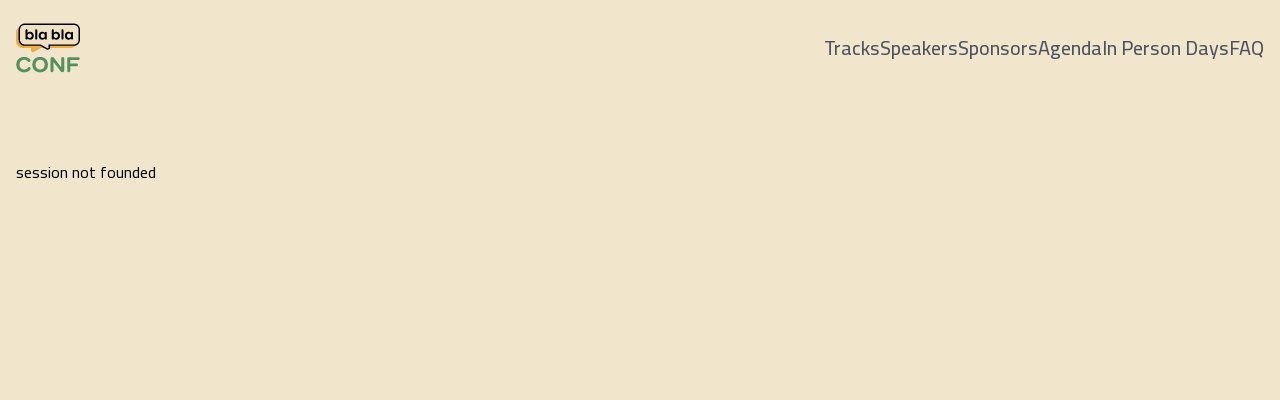

--- FILE ---
content_type: text/html; charset=utf-8
request_url: https://www.blablaconf.com/session/371bc6eb-4d72-4a93-8770-b63d0b821bd9
body_size: 12334
content:
<!DOCTYPE html><html lang="en" class="__variable_866970 __variable_0aff8d"><head><meta charSet="utf-8"/><meta name="viewport" content="width=device-width, initial-scale=1, maximum-scale=1, user-scalable=no"/><link rel="preload" href="/_next/static/media/01f0c602c274ea55-s.p.woff2" as="font" crossorigin="" type="font/woff2"/><link rel="preload" href="/_next/static/media/25886a81cb320d76-s.p.otf" as="font" crossorigin="" type="font/otf"/><link rel="stylesheet" href="/_next/static/css/511e0e2e515e4b63.css" data-precedence="next"/><link rel="preload" as="script" fetchPriority="low" href="/_next/static/chunks/webpack-45d30d4d3e65a2af.js"/><script src="/_next/static/chunks/3cf2b3a0-7be1d05906f44797.js" async=""></script><script src="/_next/static/chunks/803-26e9206162e91217.js" async=""></script><script src="/_next/static/chunks/main-app-49c208885d2b3132.js" async=""></script><script src="/_next/static/chunks/38-cbd35b7539a6f016.js" async=""></script><script src="/_next/static/chunks/app/layout-247c65617ac66c60.js" async=""></script><script src="/_next/static/chunks/e576e6e1-3a7fd8e2f7c6f5df.js" async=""></script><script src="/_next/static/chunks/112-fe08d39d72e66d53.js" async=""></script><script src="/_next/static/chunks/393-66228f19b0eb558a.js" async=""></script><script src="/_next/static/chunks/app/session/%5Bid%5D/page-ab89c0a3ff6f0e31.js" async=""></script><link rel="preload" href="https://www.googletagmanager.com/gtag/js?id=G-21VT2DZDYW" as="script"/><meta name="next-size-adjust" content=""/><meta name="theme-color" content="#EEE1C5"/><title> تكنوفنا  | BlaBlaConf 5.0</title><meta name="description" content="5+1 Days and 5+1 Tracks covering hottest Technology Trends in Darija - حلاقي التكنولوجيا في جامع الفنا "/><link rel="canonical" href="/"/><meta property="og:title" content=" تكنوفنا  | BlaBlaConf 5.0"/><meta property="og:description" content="5+1 Days and 5+1 Tracks covering hottest Technology Trends in Darija - حلاقي التكنولوجيا في جامع الفنا "/><meta property="og:url" content="/"/><meta property="og:site_name" content="BlaBlaConf"/><meta property="og:locale" content="en_IE"/><meta property="og:image:type" content="image/png"/><meta property="og:image:width" content="1920"/><meta property="og:image:height" content="1080"/><meta property="og:image" content="https://blablaconf.com/opengraph-image.png?8800d81ea1182bb7"/><meta property="og:type" content="website"/><meta name="twitter:card" content="summary_large_image"/><meta name="twitter:title" content=" تكنوفنا  | BlaBlaConf 5.0"/><meta name="twitter:description" content="5+1 Days and 5+1 Tracks covering hottest Technology Trends in Darija - حلاقي التكنولوجيا في جامع الفنا "/><meta name="twitter:image:type" content="image/png"/><meta name="twitter:image:width" content="1920"/><meta name="twitter:image:height" content="1080"/><meta name="twitter:image" content="https://blablaconf.com/twitter-image.png?8800d81ea1182bb7"/><link rel="icon" href="/favicon.ico" type="image/x-icon" sizes="16x16"/><link rel="icon" href="/icon.png?770fe7dec6a80f72" type="image/png" sizes="310x310"/><link rel="apple-touch-icon" href="/apple-icon.png?fa30cda8934e1f37" type="image/png" sizes="192x192"/><script src="/_next/static/chunks/polyfills-42372ed130431b0a.js" noModule=""></script></head><body class="bg-[#F1E5CB]"><header class="px-4"><div class="relative mx-auto flex max-w-screen-lg md:max-w-screen-xl flex-col py-4 sm:flex-row sm:items-center sm:justify-between"><a class="flex items-center text-2xl font-black" href="/"><svg viewBox="0 0 91 71" class="w-16 h-16" fill="none" xmlns="http://www.w3.org/2000/svg"><path d="M23.9646 40.5383C23.5196 40.5383 23.0812 40.3521 22.769 40.0261C22.4568 39.7002 22.2907 39.2745 22.304 38.8155L22.4435 34.5116H9.96914C7.57125 34.5183 5.31949 33.587 3.62569 31.8907C1.93188 30.1945 1.00195 27.9394 1.00195 25.5381V13.7507C1.00195 8.8016 5.02723 4.77048 9.96914 4.77048H77.3161C82.258 4.77048 86.2833 8.8016 86.2833 13.7507V25.5314C86.2833 30.4805 82.258 34.5116 77.3161 34.5116H35.0241L24.7883 40.3188C24.5359 40.4585 24.2569 40.5383 23.9713 40.5383H23.9646Z" fill="#E7B041"></path><path d="M77.3105 5.77493C81.7144 5.77493 85.2813 9.34706 85.2813 13.7573V25.538C85.2813 29.9483 81.7144 33.5205 77.3105 33.5205H34.7528L24.2911 39.4541C24.1848 39.5139 24.0719 39.5405 23.9656 39.5405C23.6136 39.5405 23.2881 39.2478 23.3014 38.8554L23.4741 33.5205H9.97019V33.5271C5.5663 33.5271 1.99935 29.955 1.99935 25.5447V13.7573C1.99935 9.34706 5.5663 5.77493 9.97019 5.77493H77.3171M77.3105 3.77933H9.96355C4.47031 3.77933 0 8.25613 0 13.7573V25.5447C0 31.0459 4.47031 35.5227 9.96355 35.5227H21.415L21.3087 38.7889C21.2821 39.5139 21.5478 40.2057 22.0526 40.7246C22.5508 41.2434 23.2483 41.5361 23.9656 41.5361C24.424 41.5361 24.8757 41.4164 25.2742 41.1902L35.2776 35.5161H77.3105C82.8037 35.5161 87.274 31.0393 87.274 25.538V13.7573C87.274 8.25613 82.8037 3.77933 77.3105 3.77933Z" fill="#E7B041"></path><path d="M45.075 36.9728C44.6765 36.9728 44.2846 36.8664 43.9325 36.6668L34.7329 31.4517H12.3614C8.15012 31.4517 4.72266 28.0192 4.72266 23.8019V9.36035C4.72266 5.14298 8.15012 1.71054 12.3614 1.71054H82.3652C86.5765 1.71054 90.004 5.14298 90.004 9.36035V23.8152C90.004 28.0325 86.5765 31.465 82.3652 31.465L47.3002 31.4517L47.3998 34.5648C47.4198 35.2034 47.1873 35.8021 46.7489 36.2544C46.3105 36.7068 45.6994 36.9662 45.075 36.9662V36.9728Z" fill="#EFE1C5"></path><path d="M82.3655 2.70834C86.0321 2.70834 89.0079 5.68844 89.0079 9.36035V23.8152C89.0079 27.4871 86.0321 30.4672 82.3655 30.4672L46.2709 30.4539L46.4037 34.5981C46.4303 35.3897 45.786 35.975 45.0753 35.975C44.8561 35.975 44.6369 35.9218 44.4243 35.8021L34.9988 30.4605H12.3616C8.69505 30.4605 5.71927 27.4804 5.71927 23.8085V9.36035C5.71927 5.68844 8.69505 2.70834 12.3616 2.70834H82.3655ZM82.3655 0.712738H12.3616C7.59906 0.712738 3.72656 4.59086 3.72656 9.36035V23.8019C3.72656 28.5714 7.59906 32.4495 12.3616 32.4495H34.4741L43.4413 37.5383C43.9394 37.8243 44.504 37.9706 45.0753 37.9706C45.972 37.9706 46.8421 37.5981 47.4665 36.9529C48.0976 36.301 48.423 35.4429 48.3965 34.5316L48.33 32.4495L82.3655 32.4628C87.1281 32.4628 91.0006 28.5847 91.0006 23.8152V9.36035C91.0006 4.59086 87.1281 0.712738 82.3655 0.712738Z" fill="black"></path><path d="M20.0661 23.7154C18.6646 23.7154 17.5155 23.2431 16.7516 22.3451L16.6918 22.2719H16.4328L16.3597 22.4382C16.2335 23.1633 15.742 23.5757 14.998 23.5757C14.1146 23.5757 13.5898 23.0169 13.5898 22.079V10.2251C13.5898 9.28719 14.1146 8.72842 14.998 8.72842C15.8815 8.72842 16.3796 9.28719 16.3796 10.2251V13.7973H16.6719L16.7782 13.7241C17.5221 12.8394 18.6646 12.3737 20.0661 12.3737C23.208 12.3737 25.2406 14.6021 25.2406 18.0412C25.2406 21.4803 23.208 23.7088 20.0661 23.7088V23.7154ZM19.4152 14.8882C17.655 14.8882 16.3796 16.2186 16.3796 18.0479C16.3796 19.8772 17.655 21.2076 19.4152 21.2076C21.1754 21.2076 22.3843 19.9105 22.3843 18.0479C22.3843 16.1853 21.1621 14.8882 19.4152 14.8882Z" fill="black"></path><path d="M28.6941 23.5691C27.8306 23.5691 27.3125 23.0103 27.3125 22.0724V10.2251C27.3125 9.28719 27.8306 8.72842 28.6941 8.72842C29.5576 8.72842 30.1023 9.28719 30.1023 10.2251V22.0724C30.1023 23.0103 29.5775 23.5691 28.6941 23.5691Z" fill="black"></path><path d="M37.3756 23.7154C34.2337 23.7154 32.2012 21.4936 32.2012 18.0479C32.2012 14.6021 34.2337 12.3804 37.3756 12.3804C38.7838 12.3804 39.9262 12.8527 40.6901 13.7507L40.7499 13.8239H41.0089L41.082 13.6576C41.2016 12.9258 41.6865 12.5201 42.4437 12.5201C43.3338 12.5201 43.8519 13.0589 43.8519 13.9968V22.079C43.8519 23.0169 43.3271 23.5757 42.4437 23.5757C41.6998 23.5757 41.2082 23.1633 41.082 22.4382L41.0554 22.2719H40.7964L40.6901 22.3451C39.9262 23.2431 38.7838 23.7154 37.3756 23.7154ZM38.0265 14.8882C36.2796 14.8882 35.0574 16.1853 35.0574 18.0479C35.0574 19.9104 36.2796 21.2076 38.0265 21.2076C39.7735 21.2076 41.0621 19.8772 41.0621 18.0479C41.0621 16.2186 39.7868 14.8882 38.0265 14.8882Z" fill="black"></path><path d="M57.3572 23.7154C55.9556 23.7154 54.8065 23.2431 54.0426 22.3451L53.9828 22.2719H53.7238L53.6507 22.4382C53.5245 23.1633 53.033 23.5757 52.289 23.5757C51.4056 23.5757 50.8809 23.0169 50.8809 22.079V10.2251C50.8809 9.28719 51.4056 8.72842 52.289 8.72842C53.1725 8.72842 53.6707 9.28719 53.6707 10.2251V13.7973H53.9629L54.0692 13.7241C54.8131 12.8394 55.9556 12.3737 57.3572 12.3737C60.499 12.3737 62.5316 14.6021 62.5316 18.0412C62.5316 21.4803 60.499 23.7088 57.3572 23.7088V23.7154ZM56.7062 14.8882C54.946 14.8882 53.6707 16.2186 53.6707 18.0479C53.6707 19.8772 54.946 21.2076 56.7062 21.2076C58.4664 21.2076 59.6753 19.9105 59.6753 18.0479C59.6753 16.1853 58.4532 14.8882 56.7062 14.8882Z" fill="black"></path><path d="M65.9851 23.5691C65.1216 23.5691 64.6035 23.0103 64.6035 22.0724V10.2251C64.6035 9.28719 65.1216 8.72842 65.9851 8.72842C66.8486 8.72842 67.3933 9.28719 67.3933 10.2251V22.0724C67.3933 23.0103 66.8686 23.5691 65.9851 23.5691Z" fill="black"></path><path d="M74.6607 23.7154C71.5189 23.7154 69.4863 21.4936 69.4863 18.0479C69.4863 14.6021 71.5189 12.3804 74.6607 12.3804C76.0689 12.3804 77.2114 12.8527 77.9753 13.7507L78.0351 13.8239H78.2941L78.3672 13.6576C78.4867 12.9258 78.9716 12.5201 79.7289 12.5201C80.6189 12.5201 81.137 13.0589 81.137 13.9968V22.079C81.137 23.0169 80.6123 23.5757 79.7289 23.5757C78.9849 23.5757 78.4934 23.1633 78.3672 22.4382L78.3406 22.2719H78.0816L77.9753 22.3451C77.2114 23.2431 76.0689 23.7154 74.6607 23.7154ZM75.3117 14.8882C73.5647 14.8882 72.3425 16.1853 72.3425 18.0479C72.3425 19.9104 73.5647 21.2076 75.3117 21.2076C77.0586 21.2076 78.3472 19.8772 78.3472 18.0479C78.3472 16.2186 77.0719 14.8882 75.3117 14.8882Z" fill="black"></path><path d="M11.4791 70.0865C4.98283 70.0865 0.439453 65.5831 0.439453 59.1307C0.439453 52.6782 4.97619 48.1748 11.4791 48.1748C15.0327 48.1748 17.9886 49.4054 20.0278 51.7403C20.2802 52.0396 20.5857 52.5651 20.5857 53.3102C20.5857 54.5541 19.7156 55.4255 18.4735 55.4255C17.7162 55.4255 17.0919 55.1395 16.6734 54.6006C15.4512 52.9909 13.6644 52.1461 11.5056 52.1461C7.62649 52.1461 4.91641 55.0197 4.91641 59.1307C4.91641 63.2416 7.62649 66.1153 11.5056 66.1153C13.8039 66.1153 15.6173 65.1973 16.8992 63.3946C17.3044 62.8358 17.9554 62.5165 18.6927 62.5165C19.9547 62.5165 20.8049 63.368 20.8049 64.6319C20.8049 65.184 20.6588 65.6563 20.3599 66.0953C18.4934 68.6364 15.2519 70.0932 11.4724 70.0932L11.4791 70.0865Z" fill="#53925E"></path><path d="M34.2955 70.0865C27.673 70.0865 23.2227 65.6829 23.2227 59.1307C23.2227 52.5784 27.673 48.1748 34.2955 48.1748C40.9179 48.1748 45.3616 52.5784 45.3616 59.1307C45.3616 65.6829 40.9113 70.0865 34.2955 70.0865ZM34.2955 52.1461C30.4163 52.1461 27.7063 55.0197 27.7063 59.1307C27.7063 63.2416 30.4163 66.1153 34.2955 66.1153C38.1746 66.1153 40.8847 63.2416 40.8847 59.1307C40.8847 55.0197 38.1746 52.1461 34.2955 52.1461Z" fill="#53925E"></path><path d="M66.1061 69.8936C65.0034 69.8936 64.0934 69.4413 63.4093 68.5566L53.625 55.6849H53.3261L53.2597 55.8845V67.5854C53.2597 69.0555 52.4759 69.8936 51.1142 69.8936C49.7526 69.8936 48.9688 69.0289 48.9688 67.5854V51.0951C48.9688 49.4919 49.9983 48.3677 51.4663 48.3677C52.6154 48.3677 53.366 48.7203 54.0369 49.5784L63.8875 62.5498H64.1864L64.2528 62.3503V50.6826C64.2528 49.2392 65.0566 48.3744 66.3983 48.3744C67.7401 48.3744 68.5438 49.2125 68.5438 50.6826V67.173C68.5438 68.8293 67.5873 69.9003 66.1127 69.9003L66.1061 69.8936Z" fill="#53925E"></path><path d="M75.0607 69.8936C73.6791 69.8936 72.8555 69.0156 72.8555 67.5521V50.9288C72.8555 49.4187 73.719 48.554 75.2268 48.554H88.4517C89.7736 48.554 90.564 49.299 90.564 50.5429C90.564 51.7869 89.7736 52.5319 88.4517 52.5319H77.2394V57.5275H86.0738C87.4155 57.5275 88.2193 58.2792 88.2193 59.5431C88.2193 60.807 87.4155 61.4988 86.0738 61.4988H77.2394V67.5521C77.2394 69.0156 76.4224 69.8936 75.0607 69.8936Z" fill="#53925E"></path></svg></a><input class="peer hidden" type="checkbox" id="navbar-open"/><label class="absolute right-0 mt-1 cursor-pointer text-xl sm:hidden" for="navbar-open"><span class="sr-only">Toggle Navigation</span><svg xmlns="http://www.w3.org/2000/svg" width="0.88em" height="1em" preserveAspectRatio="xMidYMid meet" viewBox="0 0 448 512"><path fill="currentColor" d="M0 96c0-17.7 14.3-32 32-32h384c17.7 0 32 14.3 32 32s-14.3 32-32 32H32c-17.7 0-32-14.3-32-32zm0 160c0-17.7 14.3-32 32-32h384c17.7 0 32 14.3 32 32s-14.3 32-32 32H32c-17.7 0-32-14.3-32-32zm448 160c0 17.7-14.3 32-32 32H32c-17.7 0-32-14.3-32-32s14.3-32 32-32h384c17.7 0 32 14.3 32 32z"></path></svg></label><nav aria-label="Header Navigation" class="peer-checked:block hidden pl-2 py-6 sm:block sm:py-0"><ul class="flex flex-col gap-y-4 sm:flex-row sm:gap-x-10"><li class="my-auto"><a class="text-[#061431]/70 font-medium text-xl hover:text-[#061431]" href="/#tracks">Tracks</a></li><li class="my-auto"><a class="text-[#061431]/70 font-medium text-xl hover:text-[#061431]" href="/#speakers">Speakers</a></li><li class="my-auto"><a class="text-[#061431]/70 font-medium text-xl hover:text-[#061431]" href="/#partners">Sponsors</a></li><li class="my-auto"><a class="text-[#061431]/70 font-medium text-xl hover:text-[#061431]" href="/#agenda">Agenda</a></li><li class="my-auto"><a class="text-[#061431]/70 font-medium text-xl hover:text-[#061431]" href="/#in-person-days">In Person Days</a></li><li class="my-auto"><a class="text-[#061431]/70 font-medium text-xl hover:text-[#061431]" href="/#faq">FAQ</a></li></ul></nav></div></header><section class="py-16 px-4  h-screen">session not founded</section><div class=" bg-[#53925E] text-white text-center font-[400]"><div class="mx-auto max-w-screen-xl px-4 py-10 sm:px-20 xl:px-10 pt-16"><div class=" py-4"><div class="mb-6 flex h-10 items-center justify-center space-x-2 mx-auto "><svg width="91" height="71" viewBox="0 0 91 71" fill="none" xmlns="http://www.w3.org/2000/svg"><path d="M23.9646 40.5383C23.5196 40.5383 23.0812 40.3521 22.769 40.0261C22.4568 39.7002 22.2907 39.2745 22.304 38.8155L22.4435 34.5116H9.96914C7.57125 34.5183 5.31949 33.587 3.62569 31.8907C1.93188 30.1945 1.00195 27.9394 1.00195 25.5381V13.7507C1.00195 8.8016 5.02723 4.77048 9.96914 4.77048H77.3161C82.258 4.77048 86.2833 8.8016 86.2833 13.7507V25.5314C86.2833 30.4805 82.258 34.5116 77.3161 34.5116H35.0241L24.7883 40.3188C24.5359 40.4585 24.2569 40.5383 23.9713 40.5383H23.9646Z" fill="#E7B041"></path><path d="M77.3105 5.77493C81.7144 5.77493 85.2813 9.34706 85.2813 13.7573V25.538C85.2813 29.9483 81.7144 33.5205 77.3105 33.5205H34.7528L24.2911 39.4541C24.1848 39.5139 24.0719 39.5405 23.9656 39.5405C23.6136 39.5405 23.2881 39.2478 23.3014 38.8554L23.4741 33.5205H9.97019V33.5271C5.5663 33.5271 1.99935 29.955 1.99935 25.5447V13.7573C1.99935 9.34706 5.5663 5.77493 9.97019 5.77493H77.3171M77.3105 3.77933H9.96355C4.47031 3.77933 0 8.25613 0 13.7573V25.5447C0 31.0459 4.47031 35.5227 9.96355 35.5227H21.415L21.3087 38.7889C21.2821 39.5139 21.5478 40.2057 22.0526 40.7246C22.5508 41.2434 23.2483 41.5361 23.9656 41.5361C24.424 41.5361 24.8757 41.4164 25.2742 41.1902L35.2776 35.5161H77.3105C82.8037 35.5161 87.274 31.0393 87.274 25.538V13.7573C87.274 8.25613 82.8037 3.77933 77.3105 3.77933Z" fill="#E7B041"></path><path d="M45.075 36.9728C44.6765 36.9728 44.2846 36.8664 43.9325 36.6668L34.7329 31.4517H12.3614C8.15012 31.4517 4.72266 28.0192 4.72266 23.8019V9.36035C4.72266 5.14298 8.15012 1.71054 12.3614 1.71054H82.3652C86.5765 1.71054 90.004 5.14298 90.004 9.36035V23.8152C90.004 28.0325 86.5765 31.465 82.3652 31.465L47.3002 31.4517L47.3998 34.5648C47.4198 35.2034 47.1873 35.8021 46.7489 36.2544C46.3105 36.7068 45.6994 36.9662 45.075 36.9662V36.9728Z" fill="#EFE1C5"></path><path d="M82.3655 2.70834C86.0321 2.70834 89.0079 5.68844 89.0079 9.36035V23.8152C89.0079 27.4871 86.0321 30.4672 82.3655 30.4672L46.2709 30.4539L46.4037 34.5981C46.4303 35.3897 45.786 35.975 45.0753 35.975C44.8561 35.975 44.6369 35.9218 44.4243 35.8021L34.9988 30.4605H12.3616C8.69505 30.4605 5.71927 27.4804 5.71927 23.8085V9.36035C5.71927 5.68844 8.69505 2.70834 12.3616 2.70834H82.3655ZM82.3655 0.712738H12.3616C7.59906 0.712738 3.72656 4.59086 3.72656 9.36035V23.8019C3.72656 28.5714 7.59906 32.4495 12.3616 32.4495H34.4741L43.4413 37.5383C43.9394 37.8243 44.504 37.9706 45.0753 37.9706C45.972 37.9706 46.8421 37.5981 47.4665 36.9529C48.0976 36.301 48.423 35.4429 48.3965 34.5316L48.33 32.4495L82.3655 32.4628C87.1281 32.4628 91.0006 28.5847 91.0006 23.8152V9.36035C91.0006 4.59086 87.1281 0.712738 82.3655 0.712738Z" fill="black"></path><path d="M20.0661 23.7154C18.6646 23.7154 17.5155 23.2431 16.7516 22.3451L16.6918 22.2719H16.4328L16.3597 22.4382C16.2335 23.1633 15.742 23.5757 14.998 23.5757C14.1146 23.5757 13.5898 23.0169 13.5898 22.079V10.2251C13.5898 9.28719 14.1146 8.72842 14.998 8.72842C15.8815 8.72842 16.3796 9.28719 16.3796 10.2251V13.7973H16.6719L16.7782 13.7241C17.5221 12.8394 18.6646 12.3737 20.0661 12.3737C23.208 12.3737 25.2406 14.6021 25.2406 18.0412C25.2406 21.4803 23.208 23.7088 20.0661 23.7088V23.7154ZM19.4152 14.8882C17.655 14.8882 16.3796 16.2186 16.3796 18.0479C16.3796 19.8772 17.655 21.2076 19.4152 21.2076C21.1754 21.2076 22.3843 19.9105 22.3843 18.0479C22.3843 16.1853 21.1621 14.8882 19.4152 14.8882Z" fill="black"></path><path d="M28.6941 23.5691C27.8306 23.5691 27.3125 23.0103 27.3125 22.0724V10.2251C27.3125 9.28719 27.8306 8.72842 28.6941 8.72842C29.5576 8.72842 30.1023 9.28719 30.1023 10.2251V22.0724C30.1023 23.0103 29.5775 23.5691 28.6941 23.5691Z" fill="black"></path><path d="M37.3756 23.7154C34.2337 23.7154 32.2012 21.4936 32.2012 18.0479C32.2012 14.6021 34.2337 12.3804 37.3756 12.3804C38.7838 12.3804 39.9262 12.8527 40.6901 13.7507L40.7499 13.8239H41.0089L41.082 13.6576C41.2016 12.9258 41.6865 12.5201 42.4437 12.5201C43.3338 12.5201 43.8519 13.0589 43.8519 13.9968V22.079C43.8519 23.0169 43.3271 23.5757 42.4437 23.5757C41.6998 23.5757 41.2082 23.1633 41.082 22.4382L41.0554 22.2719H40.7964L40.6901 22.3451C39.9262 23.2431 38.7838 23.7154 37.3756 23.7154ZM38.0265 14.8882C36.2796 14.8882 35.0574 16.1853 35.0574 18.0479C35.0574 19.9104 36.2796 21.2076 38.0265 21.2076C39.7735 21.2076 41.0621 19.8772 41.0621 18.0479C41.0621 16.2186 39.7868 14.8882 38.0265 14.8882Z" fill="black"></path><path d="M57.3572 23.7154C55.9556 23.7154 54.8065 23.2431 54.0426 22.3451L53.9828 22.2719H53.7238L53.6507 22.4382C53.5245 23.1633 53.033 23.5757 52.289 23.5757C51.4056 23.5757 50.8809 23.0169 50.8809 22.079V10.2251C50.8809 9.28719 51.4056 8.72842 52.289 8.72842C53.1725 8.72842 53.6707 9.28719 53.6707 10.2251V13.7973H53.9629L54.0692 13.7241C54.8131 12.8394 55.9556 12.3737 57.3572 12.3737C60.499 12.3737 62.5316 14.6021 62.5316 18.0412C62.5316 21.4803 60.499 23.7088 57.3572 23.7088V23.7154ZM56.7062 14.8882C54.946 14.8882 53.6707 16.2186 53.6707 18.0479C53.6707 19.8772 54.946 21.2076 56.7062 21.2076C58.4664 21.2076 59.6753 19.9105 59.6753 18.0479C59.6753 16.1853 58.4532 14.8882 56.7062 14.8882Z" fill="black"></path><path d="M65.9851 23.5691C65.1216 23.5691 64.6035 23.0103 64.6035 22.0724V10.2251C64.6035 9.28719 65.1216 8.72842 65.9851 8.72842C66.8486 8.72842 67.3933 9.28719 67.3933 10.2251V22.0724C67.3933 23.0103 66.8686 23.5691 65.9851 23.5691Z" fill="black"></path><path d="M74.6607 23.7154C71.5189 23.7154 69.4863 21.4936 69.4863 18.0479C69.4863 14.6021 71.5189 12.3804 74.6607 12.3804C76.0689 12.3804 77.2114 12.8527 77.9753 13.7507L78.0351 13.8239H78.2941L78.3672 13.6576C78.4867 12.9258 78.9716 12.5201 79.7289 12.5201C80.6189 12.5201 81.137 13.0589 81.137 13.9968V22.079C81.137 23.0169 80.6123 23.5757 79.7289 23.5757C78.9849 23.5757 78.4934 23.1633 78.3672 22.4382L78.3406 22.2719H78.0816L77.9753 22.3451C77.2114 23.2431 76.0689 23.7154 74.6607 23.7154ZM75.3117 14.8882C73.5647 14.8882 72.3425 16.1853 72.3425 18.0479C72.3425 19.9104 73.5647 21.2076 75.3117 21.2076C77.0586 21.2076 78.3472 19.8772 78.3472 18.0479C78.3472 16.2186 77.0719 14.8882 75.3117 14.8882Z" fill="black"></path><path d="M11.4791 70.0865C4.98283 70.0865 0.439453 65.5831 0.439453 59.1307C0.439453 52.6782 4.97619 48.1748 11.4791 48.1748C15.0327 48.1748 17.9886 49.4054 20.0278 51.7403C20.2802 52.0396 20.5857 52.5651 20.5857 53.3102C20.5857 54.5541 19.7156 55.4255 18.4735 55.4255C17.7162 55.4255 17.0919 55.1395 16.6734 54.6006C15.4512 52.9909 13.6644 52.1461 11.5056 52.1461C7.62649 52.1461 4.91641 55.0197 4.91641 59.1307C4.91641 63.2416 7.62649 66.1153 11.5056 66.1153C13.8039 66.1153 15.6173 65.1973 16.8992 63.3946C17.3044 62.8358 17.9554 62.5165 18.6927 62.5165C19.9547 62.5165 20.8049 63.368 20.8049 64.6319C20.8049 65.184 20.6588 65.6563 20.3599 66.0953C18.4934 68.6364 15.2519 70.0932 11.4724 70.0932L11.4791 70.0865Z" fill="black"></path><path d="M34.2955 70.0865C27.673 70.0865 23.2227 65.6829 23.2227 59.1307C23.2227 52.5784 27.673 48.1748 34.2955 48.1748C40.9179 48.1748 45.3616 52.5784 45.3616 59.1307C45.3616 65.6829 40.9113 70.0865 34.2955 70.0865ZM34.2955 52.1461C30.4163 52.1461 27.7063 55.0197 27.7063 59.1307C27.7063 63.2416 30.4163 66.1153 34.2955 66.1153C38.1746 66.1153 40.8847 63.2416 40.8847 59.1307C40.8847 55.0197 38.1746 52.1461 34.2955 52.1461Z" fill="black"></path><path d="M66.1061 69.8936C65.0034 69.8936 64.0934 69.4413 63.4093 68.5566L53.625 55.6849H53.3261L53.2597 55.8845V67.5854C53.2597 69.0555 52.4759 69.8936 51.1142 69.8936C49.7526 69.8936 48.9688 69.0289 48.9688 67.5854V51.0951C48.9688 49.4919 49.9983 48.3677 51.4663 48.3677C52.6154 48.3677 53.366 48.7203 54.0369 49.5784L63.8875 62.5498H64.1864L64.2528 62.3503V50.6826C64.2528 49.2392 65.0566 48.3744 66.3983 48.3744C67.7401 48.3744 68.5438 49.2125 68.5438 50.6826V67.173C68.5438 68.8293 67.5873 69.9003 66.1127 69.9003L66.1061 69.8936Z" fill="black"></path><path d="M75.0607 69.8936C73.6791 69.8936 72.8555 69.0156 72.8555 67.5521V50.9288C72.8555 49.4187 73.719 48.554 75.2268 48.554H88.4517C89.7736 48.554 90.564 49.299 90.564 50.5429C90.564 51.7869 89.7736 52.5319 88.4517 52.5319H77.2394V57.5275H86.0738C87.4155 57.5275 88.2193 58.2792 88.2193 59.5431C88.2193 60.807 87.4155 61.4988 86.0738 61.4988H77.2394V67.5521C77.2394 69.0156 76.4224 69.8936 75.0607 69.8936Z" fill="black"></path></svg></div><div class=" mx-auto max-w-[360px]">Want to join? Make sure to get your ticket and join 5 days of learning, networking and fun in Darija</div></div><div class=""><nav aria-label="Guides Navigation" class=""><ul class="my-4 flex flex-col gap-y-4 sm:flex-row justify-center sm:gap-x-10 mx-auto "><li><a class=" hover:underline" href="https://geeksblabla.io" target="_blank" rel="noreferrer">geeksblabla.io</a></li><li><a class=" hover:underline" href="https://stateofdev.ma" target="_blank" rel="noreferrer">stateofdev.ma</a></li><li><a class=" hover:underline" href="https://github.com/DevC-Casa/awesome-morocco" target="_blank" rel="noreferrer">awesome-morocco.dev</a></li><li><a class=" hover:underline" href="https://tally.so/r/meqj6E" target="_blank" rel="noreferrer">Join the team</a></li></ul></nav></div><nav aria-label="Social Media links"><div class="flex gap-y-4 flex-row justify-center items-center  gap-x-5 mx-auto mt-8"><a class=" hover:underline" href="https://www.youtube.com/c/GeeksBlaBla01" target="_blank" rel="noreferrer"><svg width="29" height="20" viewBox="0 0 29 20" fill="none" xmlns="http://www.w3.org/2000/svg"><path d="M28.8381 4.47059C28.8381 4.23529 28.4587 2.35294 27.5733 1.52941C26.4349 0.352941 25.1701 0.235294 24.5377 0.235294H24.4112C20.4902 5.25923e-08 14.672 0 14.5455 0C14.5455 0 8.60084 5.25923e-08 4.67987 0.235294H4.55338C3.92097 0.235294 2.65614 0.352941 1.51779 1.52941C0.632415 2.47059 0.252966 4.35294 0.252966 4.58824C0.252966 4.70588 0 6.82353 0 9.05882V11.0588C0 13.2941 0.252966 15.4118 0.252966 15.5294C0.252966 15.7647 0.632415 17.6471 1.51779 18.4706C2.52966 19.5294 3.79449 19.6471 4.55338 19.7647C4.67987 19.7647 4.80635 19.7647 4.93283 19.7647C7.20953 20 14.1661 20 14.4191 20C14.4191 20 20.3637 20 24.2847 19.7647H24.4112C25.0436 19.6471 26.3084 19.5294 27.4468 18.4706C28.3322 17.5294 28.7116 15.6471 28.7116 15.4118C28.7116 15.2941 28.9646 13.1765 28.9646 10.9412V8.94118C29.0911 6.82353 28.8381 4.58824 28.8381 4.47059ZM19.4784 10.2353L11.8894 14C11.7629 14 11.7629 14.1176 11.6364 14.1176C11.5099 14.1176 11.3835 14.1176 11.3835 14C11.257 13.8824 11.1305 13.7647 11.1305 13.5294V5.88235C11.1305 5.64706 11.257 5.52941 11.3835 5.41177C11.5099 5.29412 11.7629 5.29412 12.0159 5.41177L19.6049 9.17647C19.8578 9.29412 19.9843 9.41177 19.9843 9.64706C19.9843 9.88235 19.7313 10.1176 19.4784 10.2353Z" fill="white"></path></svg></a><a class=" hover:underline" href="https://www.linkedin.com/company/geeksblabla-community/" target="_blank" rel="noreferrer"><svg width="24" height="24" viewBox="0 0 24 24" fill="none" xmlns="http://www.w3.org/2000/svg"><path fill-rule="evenodd" clip-rule="evenodd" d="M20.9239 0H3.0761C1.3859 0 0 1.38605 0 3.07605V20.9239C0 22.6139 1.3859 24 3.0761 24H20.9238C22.6143 24 24 22.6139 24 20.924V3.07605C24 1.38605 22.6143 0 20.9239 0ZM8.25 11.5906V19H5V12.1434V9.65H8.25V11.5906ZM6.6185 8.2564C5.71435 8.2564 4.9807 7.5233 4.9807 6.6186C4.9807 5.71375 5.71435 4.98155 6.6185 4.98155C7.5239 4.98155 8.25685 5.7138 8.25685 6.6186C8.25685 7.5233 7.52395 8.2564 6.6185 8.2564ZM19 13.9V19H16.2V14.4584C16.2 13.3708 16.0823 11.9721 14.5918 11.9721C13.0787 11.9721 12.85 13.1561 12.85 14.38V19H10.15V11.456V9.65H12.75V10.9H12.7777C13.1655 10.2 14.1156 9.649 15.5303 9.649C17.9139 9.649 18.7239 10.7761 18.9455 12.5396C18.9981 12.9535 19.0184 13.4 19.0184 13.9H19Z" fill="white"></path></svg></a><a class=" hover:underline" href="https://www.facebook.com/geeksblabla" target="_blank" rel="noreferrer"><svg width="24" height="24" viewBox="0 0 24 24" fill="none" xmlns="http://www.w3.org/2000/svg"><path fill-rule="evenodd" clip-rule="evenodd" d="M21.6971 23.835C22.4955 23.835 23.1436 23.1869 23.1436 22.3885V2.13788C23.1436 1.33943 22.4955 0.691406 21.6971 0.691406H1.44647C0.64802 0.691406 0 1.33943 0 2.13788V22.3885C0 23.1869 0.64802 23.835 1.44647 23.835H21.6971ZM15.912 15.1558V23.8346H12.2958V15.1558H9.40287V11.5396H12.2958V9.3699C12.2958 6.39089 13.9773 4.30724 16.6352 4.30724H19.5282V7.92342H18.0817C16.6367 7.92342 15.912 8.64666 15.912 10.0931V11.5396H19.5282L18.8049 15.1558H15.912Z" fill="white"></path></svg></a><a class=" hover:underline" href="https://twitter.com/geeksblabla" target="_blank" rel="noreferrer"><svg width="24" height="24" viewBox="0 0 24 24" fill="none" xmlns="http://www.w3.org/2000/svg"><path d="M14.0955 10.3165L22.2864 1H20.3456L13.2303 9.08768L7.55141 1H1L9.58949 13.2311L1 23H2.94072L10.4501 14.4571L16.4486 23H23L14.0955 10.3165ZM11.4365 13.3385L10.5649 12.1198L3.64059 2.43161H6.62193L12.2117 10.2532L13.0797 11.4719L20.3447 21.6381H17.3634L11.4365 13.3385Z" fill="white"></path></svg></a><a class=" hover:underline" href="https://instagram.com/geeksblabla" target="_blank" rel="noreferrer"><svg width="24" height="24" viewBox="0 0 24 24" fill="none" xmlns="http://www.w3.org/2000/svg"><path d="M12 0C15.2604 0 15.6672 0.0119999 16.9464 0.0719999C18.2244 0.132 19.0944 0.3324 19.86 0.63C20.652 0.9348 21.3192 1.3476 21.9864 2.0136C22.5966 2.61348 23.0687 3.33911 23.37 4.14C23.6664 4.9044 23.868 5.7756 23.928 7.0536C23.9844 8.3328 24 8.7396 24 12C24 15.2604 23.988 15.6672 23.928 16.9464C23.868 18.2244 23.6664 19.0944 23.37 19.86C23.0696 20.6613 22.5973 21.3871 21.9864 21.9864C21.3864 22.5964 20.6608 23.0685 19.86 23.37C19.0956 23.6664 18.2244 23.868 16.9464 23.928C15.6672 23.9844 15.2604 24 12 24C8.7396 24 8.3328 23.988 7.0536 23.928C5.7756 23.868 4.9056 23.6664 4.14 23.37C3.33879 23.0694 2.61303 22.5971 2.0136 21.9864C1.40329 21.3866 0.931118 20.661 0.63 19.86C0.3324 19.0956 0.132 18.2244 0.0719999 16.9464C0.0155999 15.6672 0 15.2604 0 12C0 8.7396 0.0119999 8.3328 0.0719999 7.0536C0.132 5.7744 0.3324 4.9056 0.63 4.14C0.930283 3.33862 1.40256 2.61279 2.0136 2.0136C2.61321 1.40308 3.33891 0.930875 4.14 0.63C4.9056 0.3324 5.7744 0.132 7.0536 0.0719999C8.3328 0.0155999 8.7396 0 12 0ZM12 6C10.4087 6 8.88258 6.63214 7.75736 7.75736C6.63214 8.88258 6 10.4087 6 12C6 13.5913 6.63214 15.1174 7.75736 16.2426C8.88258 17.3679 10.4087 18 12 18C13.5913 18 15.1174 17.3679 16.2426 16.2426C17.3679 15.1174 18 13.5913 18 12C18 10.4087 17.3679 8.88258 16.2426 7.75736C15.1174 6.63214 13.5913 6 12 6ZM19.8 5.7C19.8 5.30218 19.642 4.92064 19.3607 4.63934C19.0794 4.35804 18.6978 4.2 18.3 4.2C17.9022 4.2 17.5206 4.35804 17.2393 4.63934C16.958 4.92064 16.8 5.30218 16.8 5.7C16.8 6.09783 16.958 6.47936 17.2393 6.76066C17.5206 7.04197 17.9022 7.2 18.3 7.2C18.6978 7.2 19.0794 7.04197 19.3607 6.76066C19.642 6.47936 19.8 6.09783 19.8 5.7ZM12 8.4C12.9548 8.4 13.8705 8.77928 14.5456 9.45442C15.2207 10.1295 15.6 11.0452 15.6 12C15.6 12.9548 15.2207 13.8705 14.5456 14.5456C13.8705 15.2207 12.9548 15.6 12 15.6C11.0452 15.6 10.1295 15.2207 9.45442 14.5456C8.77928 13.8705 8.4 12.9548 8.4 12C8.4 11.0452 8.77928 10.1295 9.45442 9.45442C10.1295 8.77928 11.0452 8.4 12 8.4Z" fill="white"></path></svg></a><a class=" hover:underline" href="https://github.com/geeksblabla" target="_blank" rel="noreferrer"><svg width="26" height="25" viewBox="0 0 26 25" fill="none" xmlns="http://www.w3.org/2000/svg"><path fill-rule="evenodd" clip-rule="evenodd" d="M13 0C5.82125 0 0 5.73784 0 12.8164C0 18.479 3.72494 23.2831 8.89022 24.9779C9.53985 25.0965 9.77845 24.6997 9.77845 24.3613C9.77845 24.0558 9.76651 23.046 9.76086 21.9751C6.14424 22.7505 5.38109 20.4629 5.38109 20.4629C4.78967 18.9816 3.93772 18.5876 3.93772 18.5876C2.75811 17.7921 4.02663 17.8085 4.02663 17.8085C5.33192 17.8989 6.0194 19.1295 6.0194 19.1295C7.17884 21.0887 9.06054 20.5222 9.80249 20.1947C9.91919 19.3665 10.2559 18.8009 10.6278 18.4809C7.74033 18.1569 4.70483 17.0578 4.70483 12.1469C4.70483 10.7478 5.21272 9.60444 6.0444 8.70687C5.90944 8.38393 5.46441 7.08048 6.17036 5.31501C6.17036 5.31501 7.26206 4.97075 9.74611 6.62893C10.7832 6.34491 11.8953 6.2025 13.0001 6.19756C14.1048 6.2025 15.2178 6.34491 16.2567 6.62893C18.738 4.97075 19.8282 5.31501 19.8282 5.31501C20.5357 7.08048 20.0907 8.38393 19.9557 8.70687C20.7893 9.60444 21.2936 10.7478 21.2936 12.1469C21.2936 17.0696 18.2524 18.1534 15.3575 18.4707C15.8238 18.8685 16.2392 19.6484 16.2392 20.8441C16.2392 22.5589 16.2243 23.9391 16.2243 24.3613C16.2243 24.7024 16.4583 25.1021 17.1171 24.9763C22.2798 23.2797 26 18.4772 26 12.8164C26 5.73784 20.1796 0 13 0Z" fill="white"></path><path d="M4.92383 18.4015C4.89522 18.4653 4.79349 18.4844 4.70096 18.4407C4.60659 18.3988 4.55382 18.312 4.58428 18.2481C4.61225 18.1826 4.71396 18.1643 4.80817 18.2081C4.9026 18.25 4.95644 18.3376 4.92383 18.4015Z" fill="white"></path><path d="M5.45044 18.9806C5.38848 19.0371 5.26709 19.0108 5.18486 18.9213C5.09972 18.8319 5.08399 18.7123 5.14691 18.655C5.21083 18.5984 5.32837 18.6249 5.41346 18.7142C5.49865 18.8046 5.5152 18.9232 5.45044 18.9806Z" fill="white"></path><path d="M5.96302 19.7187C5.88332 19.7733 5.75299 19.7221 5.67244 19.6081C5.59274 19.4941 5.59276 19.3574 5.67431 19.3026C5.75486 19.2479 5.88334 19.2972 5.96489 19.4102C6.04438 19.5261 6.04436 19.6629 5.96302 19.7187Z" fill="white"></path><path d="M6.66518 20.4318C6.59387 20.5093 6.44206 20.4884 6.33111 20.3827C6.21737 20.2794 6.18583 20.1328 6.25708 20.0552C6.32944 19.9777 6.48207 19.9994 6.59386 20.1043C6.70676 20.2075 6.74103 20.3551 6.66518 20.4318Z" fill="white"></path><path d="M7.63391 20.8459C7.6024 20.9462 7.45632 20.9918 7.30911 20.9491C7.16196 20.9052 7.06592 20.7877 7.09553 20.6863C7.12598 20.5852 7.27288 20.5377 7.42109 20.5833C7.56809 20.627 7.66436 20.7437 7.63391 20.8459Z" fill="white"></path><path d="M8.69789 20.9226C8.70143 21.0283 8.57656 21.116 8.42207 21.1179C8.26668 21.1214 8.14073 21.0358 8.13909 20.9318C8.13909 20.825 8.26115 20.7383 8.41659 20.7357C8.57108 20.7328 8.69789 20.8177 8.69789 20.9226Z" fill="white"></path><path d="M9.68788 20.7566C9.70636 20.8596 9.59886 20.9655 9.44537 20.9937C9.29447 21.0211 9.15491 20.9572 9.13559 20.855C9.1169 20.7494 9.22615 20.6434 9.37694 20.6161C9.53064 20.5897 9.6683 20.6517 9.68788 20.7566Z" fill="white"></path></svg></a></div></nav></div><div class="bg-[#53925E] py-4"><div class=" rounded-md mx-auto flex max-w-screen-xl flex-col gap-y-4 px-4 py-3 text-center text-white sm:px-20 lg:flex-row lg:justify-center lg:text-left xl:px-10 bg-[#E7B041] w-fit shadow-[3px_3px_0px_0px_#000000] hover:translate-x-[2px] hover:translate-y-[2px] hover:shadow-[1px_1px_0px_0px_#000000] transition-all duration-300 border-2 border-black "><p class="mr-2">Made with ❤️ by Geeksblabla Team </p> <p class=""> <!-- -->| © <!-- -->2025<!-- --> Geeksblabla | All Rights Reserved</p></div></div></div><script src="/_next/static/chunks/webpack-45d30d4d3e65a2af.js" async=""></script><script>(self.__next_f=self.__next_f||[]).push([0])</script><script>self.__next_f.push([1,"1:\"$Sreact.fragment\"\n2:I[50,[\"38\",\"static/chunks/38-cbd35b7539a6f016.js\",\"177\",\"static/chunks/app/layout-247c65617ac66c60.js\"],\"SalLoader\"]\n3:I[1038,[\"773\",\"static/chunks/e576e6e1-3a7fd8e2f7c6f5df.js\",\"38\",\"static/chunks/38-cbd35b7539a6f016.js\",\"112\",\"static/chunks/112-fe08d39d72e66d53.js\",\"393\",\"static/chunks/393-66228f19b0eb558a.js\",\"289\",\"static/chunks/app/session/%5Bid%5D/page-ab89c0a3ff6f0e31.js\"],\"\"]\n4:I[7223,[],\"\"]\n5:I[155,[],\"\"]\n9:I[1890,[\"38\",\"static/chunks/38-cbd35b7539a6f016.js\",\"177\",\"static/chunks/app/layout-247c65617ac66c60.js\"],\"GoogleAnalytics\"]\nb:I[9220,[],\"OutletBoundary\"]\nd:I[9220,[],\"MetadataBoundary\"]\nf:I[9220,[],\"ViewportBoundary\"]\n11:I[9826,[],\"\"]\n:HL[\"/_next/static/media/01f0c602c274ea55-s.p.woff2\",\"font\",{\"crossOrigin\":\"\",\"type\":\"font/woff2\"}]\n:HL[\"/_next/static/media/25886a81cb320d76-s.p.otf\",\"font\",{\"crossOrigin\":\"\",\"type\":\"font/otf\"}]\n:HL[\"/_next/static/css/511e0e2e515e4b63.css\",\"style\"]\n6:T4b9,M28.8381 4.47059C28.8381 4.23529 28.4587 2.35294 27.5733 1.52941C26.4349 0.352941 25.1701 0.235294 24.5377 0.235294H24.4112C20.4902 5.25923e-08 14.672 0 14.5455 0C14.5455 0 8.60084 5.25923e-08 4.67987 0.235294H4.55338C3.92097 0.235294 2.65614 0.352941 1.51779 1.52941C0.632415 2.47059 0.252966 4.35294 0.252966 4.58824C0.252966 4.70588 0 6.82353 0 9.05882V11.0588C0 13.2941 0.252966 15.4118 0.252966 15.5294C0.252966 15.7647 0.632415 17.6471 1.51779 18.4706C2.52966 19.5294 3.79449 19.6471 4.55338 19.7647C4.67987 19.7647 4.80635 19.7647 4.93283 19.7647C7.20953 20 14.1661 20 14.4191 20C14.4191 20 20.3637 20 24.2847 19.7647H24.4112C25.0436 19.6471 26.3084 19.5294 27.4468 18.4706C28.3322 17.5294 28.7116 15.6471 28.7116 15.4118C28.7116 15.2941 28.9646 13.1765 28.9646 10.9412V8.94118C29.0911 6.82353 28.8381 4.58824 28.8381 4.47059ZM19.4784 10.2353L11.8894 14C11.7629 14 11.7629 14.1176 11.6364 14.1176C11.5099 14.1176 11.3835 14.1176 11.3835 14C11.257 13.8824 11.1305 13.7647 11.1305 13.5294V5.88235C11.1305 5.64706 11.257 5.52941 11.3835 5.41177C11.5099 5.29412 11.7629 5.29412 12.0159 5.41177L19.6049 9.17647"])</script><script>self.__next_f.push([1,"C19.8578 9.29412 19.9843 9.41177 19.9843 9.64706C19.9843 9.88235 19.7313 10.1176 19.4784 10.2353Z7:T7b1,M12 0C15.2604 0 15.6672 0.0119999 16.9464 0.0719999C18.2244 0.132 19.0944 0.3324 19.86 0.63C20.652 0.9348 21.3192 1.3476 21.9864 2.0136C22.5966 2.61348 23.0687 3.33911 23.37 4.14C23.6664 4.9044 23.868 5.7756 23.928 7.0536C23.9844 8.3328 24 8.7396 24 12C24 15.2604 23.988 15.6672 23.928 16.9464C23.868 18.2244 23.6664 19.0944 23.37 19.86C23.0696 20.6613 22.5973 21.3871 21.9864 21.9864C21.3864 22.5964 20.6608 23.0685 19.86 23.37C19.0956 23.6664 18.2244 23.868 16.9464 23.928C15.6672 23.9844 15.2604 24 12 24C8.7396 24 8.3328 23.988 7.0536 23.928C5.7756 23.868 4.9056 23.6664 4.14 23.37C3.33879 23.0694 2.61303 22.5971 2.0136 21.9864C1.40329 21.3866 0.931118 20.661 0.63 19.86C0.3324 19.0956 0.132 18.2244 0.0719999 16.9464C0.0155999 15.6672 0 15.2604 0 12C0 8.7396 0.0119999 8.3328 0.0719999 7.0536C0.132 5.7744 0.3324 4.9056 0.63 4.14C0.930283 3.33862 1.40256 2.61279 2.0136 2.0136C2.61321 1.40308 3.33891 0.930875 4.14 0.63C4.9056 0.3324 5.7744 0.132 7.0536 0.0719999C8.3328 0.0155999 8.7396 0 12 0ZM12 6C10.4087 6 8.88258 6.63214 7.75736 7.75736C6.63214 8.88258 6 10.4087 6 12C6 13.5913 6.63214 15.1174 7.75736 16.2426C8.88258 17.3679 10.4087 18 12 18C13.5913 18 15.1174 17.3679 16.2426 16.2426C17.3679 15.1174 18 13.5913 18 12C18 10.4087 17.3679 8.88258 16.2426 7.75736C15.1174 6.63214 13.5913 6 12 6ZM19.8 5.7C19.8 5.30218 19.642 4.92064 19.3607 4.63934C19.0794 4.35804 18.6978 4.2 18.3 4.2C17.9022 4.2 17.5206 4.35804 17.2393 4.63934C16.958 4.92064 16.8 5.30218 16.8 5.7C16.8 6.09783 16.958 6.47936 17.2393 6.76066C17.5206 7.04197 17.9022 7.2 18.3 7.2C18.6978 7.2 19.0794 7.04197 19.3607 6.76066C19.642 6.47936 19.8 6.09783 19.8 5.7ZM12 8.4C12.9548 8.4 13.8705 8.77928 14.5456 9.45442C15.2207 10.1295 15.6 11.0452 15.6 12C15.6 12.9548 15.2207 13.8705 14.5456 14.5456C13.8705 15.2207 12.9548 15.6 12 15.6C11.0452 15.6 10.1295 15.2207 9.45442 14.5456C8.77928 13.8705 8.4 12.9548 8.4 12C8.4 11.0452 8.77928 10.1295 9.45442 9.45442C10.1295 8."])</script><script>self.__next_f.push([1,"77928 11.0452 8.4 12 8.4Z8:T476,M13 0C5.82125 0 0 5.73784 0 12.8164C0 18.479 3.72494 23.2831 8.89022 24.9779C9.53985 25.0965 9.77845 24.6997 9.77845 24.3613C9.77845 24.0558 9.76651 23.046 9.76086 21.9751C6.14424 22.7505 5.38109 20.4629 5.38109 20.4629C4.78967 18.9816 3.93772 18.5876 3.93772 18.5876C2.75811 17.7921 4.02663 17.8085 4.02663 17.8085C5.33192 17.8989 6.0194 19.1295 6.0194 19.1295C7.17884 21.0887 9.06054 20.5222 9.80249 20.1947C9.91919 19.3665 10.2559 18.8009 10.6278 18.4809C7.74033 18.1569 4.70483 17.0578 4.70483 12.1469C4.70483 10.7478 5.21272 9.60444 6.0444 8.70687C5.90944 8.38393 5.46441 7.08048 6.17036 5.31501C6.17036 5.31501 7.26206 4.97075 9.74611 6.62893C10.7832 6.34491 11.8953 6.2025 13.0001 6.19756C14.1048 6.2025 15.2178 6.34491 16.2567 6.62893C18.738 4.97075 19.8282 5.31501 19.8282 5.31501C20.5357 7.08048 20.0907 8.38393 19.9557 8.70687C20.7893 9.60444 21.2936 10.7478 21.2936 12.1469C21.2936 17.0696 18.2524 18.1534 15.3575 18.4707C15.8238 18.8685 16.2392 19.6484 16.2392 20.8441C16.2392 22.5589 16.2243 23.9391 16.2243 24.3613C16.2243 24.7024 16.4583 25.1021 17.1171 24.9763C22.2798 23.2797 26 18.4772 26 12.8164C26 5.73784 20.1796 0 13 0Z"])</script><script>self.__next_f.push([1,"0:{\"P\":null,\"b\":\"Ha0gqo_BD__Ab8oVSJnnl\",\"p\":\"\",\"c\":[\"\",\"session\",\"371bc6eb-4d72-4a93-8770-b63d0b821bd9\"],\"i\":false,\"f\":[[[\"\",{\"children\":[\"session\",{\"children\":[[\"id\",\"371bc6eb-4d72-4a93-8770-b63d0b821bd9\",\"d\"],{\"children\":[\"__PAGE__\",{}]}]}]},\"$undefined\",\"$undefined\",true],[\"\",[\"$\",\"$1\",\"c\",{\"children\":[[[\"$\",\"link\",\"0\",{\"rel\":\"stylesheet\",\"href\":\"/_next/static/css/511e0e2e515e4b63.css\",\"precedence\":\"next\",\"crossOrigin\":\"$undefined\",\"nonce\":\"$undefined\"}]],[\"$\",\"html\",null,{\"lang\":\"en\",\"className\":\"__variable_866970 __variable_0aff8d\",\"children\":[[\"$\",\"head\",null,{}],[\"$\",\"$L2\",null,{}],[\"$\",\"body\",null,{\"className\":\"bg-[#F1E5CB]\",\"children\":[[\"$\",\"header\",null,{\"className\":\"px-4\",\"children\":[\"$\",\"div\",null,{\"className\":\"relative mx-auto flex max-w-screen-lg md:max-w-screen-xl flex-col py-4 sm:flex-row sm:items-center sm:justify-between\",\"children\":[[\"$\",\"$L3\",null,{\"className\":\"flex items-center text-2xl font-black\",\"href\":\"/\",\"children\":[\"$\",\"svg\",null,{\"viewBox\":\"0 0 91 71\",\"className\":\"w-16 h-16\",\"fill\":\"none\",\"xmlns\":\"http://www.w3.org/2000/svg\",\"children\":[[\"$\",\"path\",null,{\"d\":\"M23.9646 40.5383C23.5196 40.5383 23.0812 40.3521 22.769 40.0261C22.4568 39.7002 22.2907 39.2745 22.304 38.8155L22.4435 34.5116H9.96914C7.57125 34.5183 5.31949 33.587 3.62569 31.8907C1.93188 30.1945 1.00195 27.9394 1.00195 25.5381V13.7507C1.00195 8.8016 5.02723 4.77048 9.96914 4.77048H77.3161C82.258 4.77048 86.2833 8.8016 86.2833 13.7507V25.5314C86.2833 30.4805 82.258 34.5116 77.3161 34.5116H35.0241L24.7883 40.3188C24.5359 40.4585 24.2569 40.5383 23.9713 40.5383H23.9646Z\",\"fill\":\"#E7B041\"}],[\"$\",\"path\",null,{\"d\":\"M77.3105 5.77493C81.7144 5.77493 85.2813 9.34706 85.2813 13.7573V25.538C85.2813 29.9483 81.7144 33.5205 77.3105 33.5205H34.7528L24.2911 39.4541C24.1848 39.5139 24.0719 39.5405 23.9656 39.5405C23.6136 39.5405 23.2881 39.2478 23.3014 38.8554L23.4741 33.5205H9.97019V33.5271C5.5663 33.5271 1.99935 29.955 1.99935 25.5447V13.7573C1.99935 9.34706 5.5663 5.77493 9.97019 5.77493H77.3171M77.3105 3.77933H9.96355C4.47031 3.77933 0 8.25613 0 13.7573V25.5447C0 31.0459 4.47031 35.5227 9.96355 35.5227H21.415L21.3087 38.7889C21.2821 39.5139 21.5478 40.2057 22.0526 40.7246C22.5508 41.2434 23.2483 41.5361 23.9656 41.5361C24.424 41.5361 24.8757 41.4164 25.2742 41.1902L35.2776 35.5161H77.3105C82.8037 35.5161 87.274 31.0393 87.274 25.538V13.7573C87.274 8.25613 82.8037 3.77933 77.3105 3.77933Z\",\"fill\":\"#E7B041\"}],[\"$\",\"path\",null,{\"d\":\"M45.075 36.9728C44.6765 36.9728 44.2846 36.8664 43.9325 36.6668L34.7329 31.4517H12.3614C8.15012 31.4517 4.72266 28.0192 4.72266 23.8019V9.36035C4.72266 5.14298 8.15012 1.71054 12.3614 1.71054H82.3652C86.5765 1.71054 90.004 5.14298 90.004 9.36035V23.8152C90.004 28.0325 86.5765 31.465 82.3652 31.465L47.3002 31.4517L47.3998 34.5648C47.4198 35.2034 47.1873 35.8021 46.7489 36.2544C46.3105 36.7068 45.6994 36.9662 45.075 36.9662V36.9728Z\",\"fill\":\"#EFE1C5\"}],[\"$\",\"path\",null,{\"d\":\"M82.3655 2.70834C86.0321 2.70834 89.0079 5.68844 89.0079 9.36035V23.8152C89.0079 27.4871 86.0321 30.4672 82.3655 30.4672L46.2709 30.4539L46.4037 34.5981C46.4303 35.3897 45.786 35.975 45.0753 35.975C44.8561 35.975 44.6369 35.9218 44.4243 35.8021L34.9988 30.4605H12.3616C8.69505 30.4605 5.71927 27.4804 5.71927 23.8085V9.36035C5.71927 5.68844 8.69505 2.70834 12.3616 2.70834H82.3655ZM82.3655 0.712738H12.3616C7.59906 0.712738 3.72656 4.59086 3.72656 9.36035V23.8019C3.72656 28.5714 7.59906 32.4495 12.3616 32.4495H34.4741L43.4413 37.5383C43.9394 37.8243 44.504 37.9706 45.0753 37.9706C45.972 37.9706 46.8421 37.5981 47.4665 36.9529C48.0976 36.301 48.423 35.4429 48.3965 34.5316L48.33 32.4495L82.3655 32.4628C87.1281 32.4628 91.0006 28.5847 91.0006 23.8152V9.36035C91.0006 4.59086 87.1281 0.712738 82.3655 0.712738Z\",\"fill\":\"black\"}],[\"$\",\"path\",null,{\"d\":\"M20.0661 23.7154C18.6646 23.7154 17.5155 23.2431 16.7516 22.3451L16.6918 22.2719H16.4328L16.3597 22.4382C16.2335 23.1633 15.742 23.5757 14.998 23.5757C14.1146 23.5757 13.5898 23.0169 13.5898 22.079V10.2251C13.5898 9.28719 14.1146 8.72842 14.998 8.72842C15.8815 8.72842 16.3796 9.28719 16.3796 10.2251V13.7973H16.6719L16.7782 13.7241C17.5221 12.8394 18.6646 12.3737 20.0661 12.3737C23.208 12.3737 25.2406 14.6021 25.2406 18.0412C25.2406 21.4803 23.208 23.7088 20.0661 23.7088V23.7154ZM19.4152 14.8882C17.655 14.8882 16.3796 16.2186 16.3796 18.0479C16.3796 19.8772 17.655 21.2076 19.4152 21.2076C21.1754 21.2076 22.3843 19.9105 22.3843 18.0479C22.3843 16.1853 21.1621 14.8882 19.4152 14.8882Z\",\"fill\":\"black\"}],[\"$\",\"path\",null,{\"d\":\"M28.6941 23.5691C27.8306 23.5691 27.3125 23.0103 27.3125 22.0724V10.2251C27.3125 9.28719 27.8306 8.72842 28.6941 8.72842C29.5576 8.72842 30.1023 9.28719 30.1023 10.2251V22.0724C30.1023 23.0103 29.5775 23.5691 28.6941 23.5691Z\",\"fill\":\"black\"}],[\"$\",\"path\",null,{\"d\":\"M37.3756 23.7154C34.2337 23.7154 32.2012 21.4936 32.2012 18.0479C32.2012 14.6021 34.2337 12.3804 37.3756 12.3804C38.7838 12.3804 39.9262 12.8527 40.6901 13.7507L40.7499 13.8239H41.0089L41.082 13.6576C41.2016 12.9258 41.6865 12.5201 42.4437 12.5201C43.3338 12.5201 43.8519 13.0589 43.8519 13.9968V22.079C43.8519 23.0169 43.3271 23.5757 42.4437 23.5757C41.6998 23.5757 41.2082 23.1633 41.082 22.4382L41.0554 22.2719H40.7964L40.6901 22.3451C39.9262 23.2431 38.7838 23.7154 37.3756 23.7154ZM38.0265 14.8882C36.2796 14.8882 35.0574 16.1853 35.0574 18.0479C35.0574 19.9104 36.2796 21.2076 38.0265 21.2076C39.7735 21.2076 41.0621 19.8772 41.0621 18.0479C41.0621 16.2186 39.7868 14.8882 38.0265 14.8882Z\",\"fill\":\"black\"}],[\"$\",\"path\",null,{\"d\":\"M57.3572 23.7154C55.9556 23.7154 54.8065 23.2431 54.0426 22.3451L53.9828 22.2719H53.7238L53.6507 22.4382C53.5245 23.1633 53.033 23.5757 52.289 23.5757C51.4056 23.5757 50.8809 23.0169 50.8809 22.079V10.2251C50.8809 9.28719 51.4056 8.72842 52.289 8.72842C53.1725 8.72842 53.6707 9.28719 53.6707 10.2251V13.7973H53.9629L54.0692 13.7241C54.8131 12.8394 55.9556 12.3737 57.3572 12.3737C60.499 12.3737 62.5316 14.6021 62.5316 18.0412C62.5316 21.4803 60.499 23.7088 57.3572 23.7088V23.7154ZM56.7062 14.8882C54.946 14.8882 53.6707 16.2186 53.6707 18.0479C53.6707 19.8772 54.946 21.2076 56.7062 21.2076C58.4664 21.2076 59.6753 19.9105 59.6753 18.0479C59.6753 16.1853 58.4532 14.8882 56.7062 14.8882Z\",\"fill\":\"black\"}],[\"$\",\"path\",null,{\"d\":\"M65.9851 23.5691C65.1216 23.5691 64.6035 23.0103 64.6035 22.0724V10.2251C64.6035 9.28719 65.1216 8.72842 65.9851 8.72842C66.8486 8.72842 67.3933 9.28719 67.3933 10.2251V22.0724C67.3933 23.0103 66.8686 23.5691 65.9851 23.5691Z\",\"fill\":\"black\"}],[\"$\",\"path\",null,{\"d\":\"M74.6607 23.7154C71.5189 23.7154 69.4863 21.4936 69.4863 18.0479C69.4863 14.6021 71.5189 12.3804 74.6607 12.3804C76.0689 12.3804 77.2114 12.8527 77.9753 13.7507L78.0351 13.8239H78.2941L78.3672 13.6576C78.4867 12.9258 78.9716 12.5201 79.7289 12.5201C80.6189 12.5201 81.137 13.0589 81.137 13.9968V22.079C81.137 23.0169 80.6123 23.5757 79.7289 23.5757C78.9849 23.5757 78.4934 23.1633 78.3672 22.4382L78.3406 22.2719H78.0816L77.9753 22.3451C77.2114 23.2431 76.0689 23.7154 74.6607 23.7154ZM75.3117 14.8882C73.5647 14.8882 72.3425 16.1853 72.3425 18.0479C72.3425 19.9104 73.5647 21.2076 75.3117 21.2076C77.0586 21.2076 78.3472 19.8772 78.3472 18.0479C78.3472 16.2186 77.0719 14.8882 75.3117 14.8882Z\",\"fill\":\"black\"}],[\"$\",\"path\",null,{\"d\":\"M11.4791 70.0865C4.98283 70.0865 0.439453 65.5831 0.439453 59.1307C0.439453 52.6782 4.97619 48.1748 11.4791 48.1748C15.0327 48.1748 17.9886 49.4054 20.0278 51.7403C20.2802 52.0396 20.5857 52.5651 20.5857 53.3102C20.5857 54.5541 19.7156 55.4255 18.4735 55.4255C17.7162 55.4255 17.0919 55.1395 16.6734 54.6006C15.4512 52.9909 13.6644 52.1461 11.5056 52.1461C7.62649 52.1461 4.91641 55.0197 4.91641 59.1307C4.91641 63.2416 7.62649 66.1153 11.5056 66.1153C13.8039 66.1153 15.6173 65.1973 16.8992 63.3946C17.3044 62.8358 17.9554 62.5165 18.6927 62.5165C19.9547 62.5165 20.8049 63.368 20.8049 64.6319C20.8049 65.184 20.6588 65.6563 20.3599 66.0953C18.4934 68.6364 15.2519 70.0932 11.4724 70.0932L11.4791 70.0865Z\",\"fill\":\"#53925E\"}],[\"$\",\"path\",null,{\"d\":\"M34.2955 70.0865C27.673 70.0865 23.2227 65.6829 23.2227 59.1307C23.2227 52.5784 27.673 48.1748 34.2955 48.1748C40.9179 48.1748 45.3616 52.5784 45.3616 59.1307C45.3616 65.6829 40.9113 70.0865 34.2955 70.0865ZM34.2955 52.1461C30.4163 52.1461 27.7063 55.0197 27.7063 59.1307C27.7063 63.2416 30.4163 66.1153 34.2955 66.1153C38.1746 66.1153 40.8847 63.2416 40.8847 59.1307C40.8847 55.0197 38.1746 52.1461 34.2955 52.1461Z\",\"fill\":\"#53925E\"}],[\"$\",\"path\",null,{\"d\":\"M66.1061 69.8936C65.0034 69.8936 64.0934 69.4413 63.4093 68.5566L53.625 55.6849H53.3261L53.2597 55.8845V67.5854C53.2597 69.0555 52.4759 69.8936 51.1142 69.8936C49.7526 69.8936 48.9688 69.0289 48.9688 67.5854V51.0951C48.9688 49.4919 49.9983 48.3677 51.4663 48.3677C52.6154 48.3677 53.366 48.7203 54.0369 49.5784L63.8875 62.5498H64.1864L64.2528 62.3503V50.6826C64.2528 49.2392 65.0566 48.3744 66.3983 48.3744C67.7401 48.3744 68.5438 49.2125 68.5438 50.6826V67.173C68.5438 68.8293 67.5873 69.9003 66.1127 69.9003L66.1061 69.8936Z\",\"fill\":\"#53925E\"}],[\"$\",\"path\",null,{\"d\":\"M75.0607 69.8936C73.6791 69.8936 72.8555 69.0156 72.8555 67.5521V50.9288C72.8555 49.4187 73.719 48.554 75.2268 48.554H88.4517C89.7736 48.554 90.564 49.299 90.564 50.5429C90.564 51.7869 89.7736 52.5319 88.4517 52.5319H77.2394V57.5275H86.0738C87.4155 57.5275 88.2193 58.2792 88.2193 59.5431C88.2193 60.807 87.4155 61.4988 86.0738 61.4988H77.2394V67.5521C77.2394 69.0156 76.4224 69.8936 75.0607 69.8936Z\",\"fill\":\"#53925E\"}]]}]}],[\"$\",\"input\",null,{\"className\":\"peer hidden\",\"type\":\"checkbox\",\"id\":\"navbar-open\"}],[\"$\",\"label\",null,{\"className\":\"absolute right-0 mt-1 cursor-pointer text-xl sm:hidden\",\"htmlFor\":\"navbar-open\",\"children\":[[\"$\",\"span\",null,{\"className\":\"sr-only\",\"children\":\"Toggle Navigation\"}],[\"$\",\"svg\",null,{\"xmlns\":\"http://www.w3.org/2000/svg\",\"width\":\"0.88em\",\"height\":\"1em\",\"preserveAspectRatio\":\"xMidYMid meet\",\"viewBox\":\"0 0 448 512\",\"children\":[\"$\",\"path\",null,{\"fill\":\"currentColor\",\"d\":\"M0 96c0-17.7 14.3-32 32-32h384c17.7 0 32 14.3 32 32s-14.3 32-32 32H32c-17.7 0-32-14.3-32-32zm0 160c0-17.7 14.3-32 32-32h384c17.7 0 32 14.3 32 32s-14.3 32-32 32H32c-17.7 0-32-14.3-32-32zm448 160c0 17.7-14.3 32-32 32H32c-17.7 0-32-14.3-32-32s14.3-32 32-32h384c17.7 0 32 14.3 32 32z\"}]}]]}],[\"$\",\"nav\",null,{\"aria-label\":\"Header Navigation\",\"className\":\"peer-checked:block hidden pl-2 py-6 sm:block sm:py-0\",\"children\":[\"$\",\"ul\",null,{\"className\":\"flex flex-col gap-y-4 sm:flex-row sm:gap-x-10\",\"children\":[[\"$\",\"li\",\"Tracks\",{\"className\":\"my-auto\",\"children\":[\"$\",\"a\",null,{\"className\":\"text-[#061431]/70 font-medium text-xl hover:text-[#061431]\",\"href\":\"/#tracks\",\"children\":\"Tracks\"}]}],[\"$\",\"li\",\"Speakers\",{\"className\":\"my-auto\",\"children\":[\"$\",\"a\",null,{\"className\":\"text-[#061431]/70 font-medium text-xl hover:text-[#061431]\",\"href\":\"/#speakers\",\"children\":\"Speakers\"}]}],[\"$\",\"li\",\"Sponsors\",{\"className\":\"my-auto\",\"children\":[\"$\",\"a\",null,{\"className\":\"text-[#061431]/70 font-medium text-xl hover:text-[#061431]\",\"href\":\"/#partners\",\"children\":\"Sponsors\"}]}],[\"$\",\"li\",\"Agenda\",{\"className\":\"my-auto\",\"children\":[\"$\",\"a\",null,{\"className\":\"text-[#061431]/70 font-medium text-xl hover:text-[#061431]\",\"href\":\"/#agenda\",\"children\":\"Agenda\"}]}],[\"$\",\"li\",\"In Person Days\",{\"className\":\"my-auto\",\"children\":[\"$\",\"a\",null,{\"className\":\"text-[#061431]/70 font-medium text-xl hover:text-[#061431]\",\"href\":\"/#in-person-days\",\"children\":\"In Person Days\"}]}],[\"$\",\"li\",\"FAQ\",{\"className\":\"my-auto\",\"children\":[\"$\",\"a\",null,{\"className\":\"text-[#061431]/70 font-medium text-xl hover:text-[#061431]\",\"href\":\"/#faq\",\"children\":\"FAQ\"}]}]]}]}]]}]}],[\"$\",\"$L4\",null,{\"parallelRouterKey\":\"children\",\"segmentPath\":[\"children\"],\"error\":\"$undefined\",\"errorStyles\":\"$undefined\",\"errorScripts\":\"$undefined\",\"template\":[\"$\",\"$L5\",null,{}],\"templateStyles\":\"$undefined\",\"templateScripts\":\"$undefined\",\"notFound\":[[],[[\"$\",\"title\",null,{\"children\":\"404: This page could not be found.\"}],[\"$\",\"div\",null,{\"style\":{\"fontFamily\":\"system-ui,\\\"Segoe UI\\\",Roboto,Helvetica,Arial,sans-serif,\\\"Apple Color Emoji\\\",\\\"Segoe UI Emoji\\\"\",\"height\":\"100vh\",\"textAlign\":\"center\",\"display\":\"flex\",\"flexDirection\":\"column\",\"alignItems\":\"center\",\"justifyContent\":\"center\"},\"children\":[\"$\",\"div\",null,{\"children\":[[\"$\",\"style\",null,{\"dangerouslySetInnerHTML\":{\"__html\":\"body{color:#000;background:#fff;margin:0}.next-error-h1{border-right:1px solid rgba(0,0,0,.3)}@media (prefers-color-scheme:dark){body{color:#fff;background:#000}.next-error-h1{border-right:1px solid rgba(255,255,255,.3)}}\"}}],[\"$\",\"h1\",null,{\"className\":\"next-error-h1\",\"style\":{\"display\":\"inline-block\",\"margin\":\"0 20px 0 0\",\"padding\":\"0 23px 0 0\",\"fontSize\":24,\"fontWeight\":500,\"verticalAlign\":\"top\",\"lineHeight\":\"49px\"},\"children\":404}],[\"$\",\"div\",null,{\"style\":{\"display\":\"inline-block\"},\"children\":[\"$\",\"h2\",null,{\"style\":{\"fontSize\":14,\"fontWeight\":400,\"lineHeight\":\"49px\",\"margin\":0},\"children\":\"This page could not be found.\"}]}]]}]}]]],\"forbidden\":\"$undefined\",\"unauthorized\":\"$undefined\"}],[\"$\",\"div\",null,{\"className\":\" bg-[#53925E] text-white text-center font-[400]\",\"children\":[[\"$\",\"div\",null,{\"className\":\"mx-auto max-w-screen-xl px-4 py-10 sm:px-20 xl:px-10 pt-16\",\"children\":[[\"$\",\"div\",null,{\"className\":\" py-4\",\"children\":[[\"$\",\"div\",null,{\"className\":\"mb-6 flex h-10 items-center justify-center space-x-2 mx-auto \",\"children\":[\"$\",\"svg\",null,{\"width\":\"91\",\"height\":\"71\",\"viewBox\":\"0 0 91 71\",\"fill\":\"none\",\"xmlns\":\"http://www.w3.org/2000/svg\",\"children\":[[\"$\",\"path\",null,{\"d\":\"M23.9646 40.5383C23.5196 40.5383 23.0812 40.3521 22.769 40.0261C22.4568 39.7002 22.2907 39.2745 22.304 38.8155L22.4435 34.5116H9.96914C7.57125 34.5183 5.31949 33.587 3.62569 31.8907C1.93188 30.1945 1.00195 27.9394 1.00195 25.5381V13.7507C1.00195 8.8016 5.02723 4.77048 9.96914 4.77048H77.3161C82.258 4.77048 86.2833 8.8016 86.2833 13.7507V25.5314C86.2833 30.4805 82.258 34.5116 77.3161 34.5116H35.0241L24.7883 40.3188C24.5359 40.4585 24.2569 40.5383 23.9713 40.5383H23.9646Z\",\"fill\":\"#E7B041\"}],[\"$\",\"path\",null,{\"d\":\"M77.3105 5.77493C81.7144 5.77493 85.2813 9.34706 85.2813 13.7573V25.538C85.2813 29.9483 81.7144 33.5205 77.3105 33.5205H34.7528L24.2911 39.4541C24.1848 39.5139 24.0719 39.5405 23.9656 39.5405C23.6136 39.5405 23.2881 39.2478 23.3014 38.8554L23.4741 33.5205H9.97019V33.5271C5.5663 33.5271 1.99935 29.955 1.99935 25.5447V13.7573C1.99935 9.34706 5.5663 5.77493 9.97019 5.77493H77.3171M77.3105 3.77933H9.96355C4.47031 3.77933 0 8.25613 0 13.7573V25.5447C0 31.0459 4.47031 35.5227 9.96355 35.5227H21.415L21.3087 38.7889C21.2821 39.5139 21.5478 40.2057 22.0526 40.7246C22.5508 41.2434 23.2483 41.5361 23.9656 41.5361C24.424 41.5361 24.8757 41.4164 25.2742 41.1902L35.2776 35.5161H77.3105C82.8037 35.5161 87.274 31.0393 87.274 25.538V13.7573C87.274 8.25613 82.8037 3.77933 77.3105 3.77933Z\",\"fill\":\"#E7B041\"}],[\"$\",\"path\",null,{\"d\":\"M45.075 36.9728C44.6765 36.9728 44.2846 36.8664 43.9325 36.6668L34.7329 31.4517H12.3614C8.15012 31.4517 4.72266 28.0192 4.72266 23.8019V9.36035C4.72266 5.14298 8.15012 1.71054 12.3614 1.71054H82.3652C86.5765 1.71054 90.004 5.14298 90.004 9.36035V23.8152C90.004 28.0325 86.5765 31.465 82.3652 31.465L47.3002 31.4517L47.3998 34.5648C47.4198 35.2034 47.1873 35.8021 46.7489 36.2544C46.3105 36.7068 45.6994 36.9662 45.075 36.9662V36.9728Z\",\"fill\":\"#EFE1C5\"}],[\"$\",\"path\",null,{\"d\":\"M82.3655 2.70834C86.0321 2.70834 89.0079 5.68844 89.0079 9.36035V23.8152C89.0079 27.4871 86.0321 30.4672 82.3655 30.4672L46.2709 30.4539L46.4037 34.5981C46.4303 35.3897 45.786 35.975 45.0753 35.975C44.8561 35.975 44.6369 35.9218 44.4243 35.8021L34.9988 30.4605H12.3616C8.69505 30.4605 5.71927 27.4804 5.71927 23.8085V9.36035C5.71927 5.68844 8.69505 2.70834 12.3616 2.70834H82.3655ZM82.3655 0.712738H12.3616C7.59906 0.712738 3.72656 4.59086 3.72656 9.36035V23.8019C3.72656 28.5714 7.59906 32.4495 12.3616 32.4495H34.4741L43.4413 37.5383C43.9394 37.8243 44.504 37.9706 45.0753 37.9706C45.972 37.9706 46.8421 37.5981 47.4665 36.9529C48.0976 36.301 48.423 35.4429 48.3965 34.5316L48.33 32.4495L82.3655 32.4628C87.1281 32.4628 91.0006 28.5847 91.0006 23.8152V9.36035C91.0006 4.59086 87.1281 0.712738 82.3655 0.712738Z\",\"fill\":\"black\"}],[\"$\",\"path\",null,{\"d\":\"M20.0661 23.7154C18.6646 23.7154 17.5155 23.2431 16.7516 22.3451L16.6918 22.2719H16.4328L16.3597 22.4382C16.2335 23.1633 15.742 23.5757 14.998 23.5757C14.1146 23.5757 13.5898 23.0169 13.5898 22.079V10.2251C13.5898 9.28719 14.1146 8.72842 14.998 8.72842C15.8815 8.72842 16.3796 9.28719 16.3796 10.2251V13.7973H16.6719L16.7782 13.7241C17.5221 12.8394 18.6646 12.3737 20.0661 12.3737C23.208 12.3737 25.2406 14.6021 25.2406 18.0412C25.2406 21.4803 23.208 23.7088 20.0661 23.7088V23.7154ZM19.4152 14.8882C17.655 14.8882 16.3796 16.2186 16.3796 18.0479C16.3796 19.8772 17.655 21.2076 19.4152 21.2076C21.1754 21.2076 22.3843 19.9105 22.3843 18.0479C22.3843 16.1853 21.1621 14.8882 19.4152 14.8882Z\",\"fill\":\"black\"}],[\"$\",\"path\",null,{\"d\":\"M28.6941 23.5691C27.8306 23.5691 27.3125 23.0103 27.3125 22.0724V10.2251C27.3125 9.28719 27.8306 8.72842 28.6941 8.72842C29.5576 8.72842 30.1023 9.28719 30.1023 10.2251V22.0724C30.1023 23.0103 29.5775 23.5691 28.6941 23.5691Z\",\"fill\":\"black\"}],[\"$\",\"path\",null,{\"d\":\"M37.3756 23.7154C34.2337 23.7154 32.2012 21.4936 32.2012 18.0479C32.2012 14.6021 34.2337 12.3804 37.3756 12.3804C38.7838 12.3804 39.9262 12.8527 40.6901 13.7507L40.7499 13.8239H41.0089L41.082 13.6576C41.2016 12.9258 41.6865 12.5201 42.4437 12.5201C43.3338 12.5201 43.8519 13.0589 43.8519 13.9968V22.079C43.8519 23.0169 43.3271 23.5757 42.4437 23.5757C41.6998 23.5757 41.2082 23.1633 41.082 22.4382L41.0554 22.2719H40.7964L40.6901 22.3451C39.9262 23.2431 38.7838 23.7154 37.3756 23.7154ZM38.0265 14.8882C36.2796 14.8882 35.0574 16.1853 35.0574 18.0479C35.0574 19.9104 36.2796 21.2076 38.0265 21.2076C39.7735 21.2076 41.0621 19.8772 41.0621 18.0479C41.0621 16.2186 39.7868 14.8882 38.0265 14.8882Z\",\"fill\":\"black\"}],[\"$\",\"path\",null,{\"d\":\"M57.3572 23.7154C55.9556 23.7154 54.8065 23.2431 54.0426 22.3451L53.9828 22.2719H53.7238L53.6507 22.4382C53.5245 23.1633 53.033 23.5757 52.289 23.5757C51.4056 23.5757 50.8809 23.0169 50.8809 22.079V10.2251C50.8809 9.28719 51.4056 8.72842 52.289 8.72842C53.1725 8.72842 53.6707 9.28719 53.6707 10.2251V13.7973H53.9629L54.0692 13.7241C54.8131 12.8394 55.9556 12.3737 57.3572 12.3737C60.499 12.3737 62.5316 14.6021 62.5316 18.0412C62.5316 21.4803 60.499 23.7088 57.3572 23.7088V23.7154ZM56.7062 14.8882C54.946 14.8882 53.6707 16.2186 53.6707 18.0479C53.6707 19.8772 54.946 21.2076 56.7062 21.2076C58.4664 21.2076 59.6753 19.9105 59.6753 18.0479C59.6753 16.1853 58.4532 14.8882 56.7062 14.8882Z\",\"fill\":\"black\"}],[\"$\",\"path\",null,{\"d\":\"M65.9851 23.5691C65.1216 23.5691 64.6035 23.0103 64.6035 22.0724V10.2251C64.6035 9.28719 65.1216 8.72842 65.9851 8.72842C66.8486 8.72842 67.3933 9.28719 67.3933 10.2251V22.0724C67.3933 23.0103 66.8686 23.5691 65.9851 23.5691Z\",\"fill\":\"black\"}],[\"$\",\"path\",null,{\"d\":\"M74.6607 23.7154C71.5189 23.7154 69.4863 21.4936 69.4863 18.0479C69.4863 14.6021 71.5189 12.3804 74.6607 12.3804C76.0689 12.3804 77.2114 12.8527 77.9753 13.7507L78.0351 13.8239H78.2941L78.3672 13.6576C78.4867 12.9258 78.9716 12.5201 79.7289 12.5201C80.6189 12.5201 81.137 13.0589 81.137 13.9968V22.079C81.137 23.0169 80.6123 23.5757 79.7289 23.5757C78.9849 23.5757 78.4934 23.1633 78.3672 22.4382L78.3406 22.2719H78.0816L77.9753 22.3451C77.2114 23.2431 76.0689 23.7154 74.6607 23.7154ZM75.3117 14.8882C73.5647 14.8882 72.3425 16.1853 72.3425 18.0479C72.3425 19.9104 73.5647 21.2076 75.3117 21.2076C77.0586 21.2076 78.3472 19.8772 78.3472 18.0479C78.3472 16.2186 77.0719 14.8882 75.3117 14.8882Z\",\"fill\":\"black\"}],[\"$\",\"path\",null,{\"d\":\"M11.4791 70.0865C4.98283 70.0865 0.439453 65.5831 0.439453 59.1307C0.439453 52.6782 4.97619 48.1748 11.4791 48.1748C15.0327 48.1748 17.9886 49.4054 20.0278 51.7403C20.2802 52.0396 20.5857 52.5651 20.5857 53.3102C20.5857 54.5541 19.7156 55.4255 18.4735 55.4255C17.7162 55.4255 17.0919 55.1395 16.6734 54.6006C15.4512 52.9909 13.6644 52.1461 11.5056 52.1461C7.62649 52.1461 4.91641 55.0197 4.91641 59.1307C4.91641 63.2416 7.62649 66.1153 11.5056 66.1153C13.8039 66.1153 15.6173 65.1973 16.8992 63.3946C17.3044 62.8358 17.9554 62.5165 18.6927 62.5165C19.9547 62.5165 20.8049 63.368 20.8049 64.6319C20.8049 65.184 20.6588 65.6563 20.3599 66.0953C18.4934 68.6364 15.2519 70.0932 11.4724 70.0932L11.4791 70.0865Z\",\"fill\":\"black\"}],[\"$\",\"path\",null,{\"d\":\"M34.2955 70.0865C27.673 70.0865 23.2227 65.6829 23.2227 59.1307C23.2227 52.5784 27.673 48.1748 34.2955 48.1748C40.9179 48.1748 45.3616 52.5784 45.3616 59.1307C45.3616 65.6829 40.9113 70.0865 34.2955 70.0865ZM34.2955 52.1461C30.4163 52.1461 27.7063 55.0197 27.7063 59.1307C27.7063 63.2416 30.4163 66.1153 34.2955 66.1153C38.1746 66.1153 40.8847 63.2416 40.8847 59.1307C40.8847 55.0197 38.1746 52.1461 34.2955 52.1461Z\",\"fill\":\"black\"}],[\"$\",\"path\",null,{\"d\":\"M66.1061 69.8936C65.0034 69.8936 64.0934 69.4413 63.4093 68.5566L53.625 55.6849H53.3261L53.2597 55.8845V67.5854C53.2597 69.0555 52.4759 69.8936 51.1142 69.8936C49.7526 69.8936 48.9688 69.0289 48.9688 67.5854V51.0951C48.9688 49.4919 49.9983 48.3677 51.4663 48.3677C52.6154 48.3677 53.366 48.7203 54.0369 49.5784L63.8875 62.5498H64.1864L64.2528 62.3503V50.6826C64.2528 49.2392 65.0566 48.3744 66.3983 48.3744C67.7401 48.3744 68.5438 49.2125 68.5438 50.6826V67.173C68.5438 68.8293 67.5873 69.9003 66.1127 69.9003L66.1061 69.8936Z\",\"fill\":\"black\"}],[\"$\",\"path\",null,{\"d\":\"M75.0607 69.8936C73.6791 69.8936 72.8555 69.0156 72.8555 67.5521V50.9288C72.8555 49.4187 73.719 48.554 75.2268 48.554H88.4517C89.7736 48.554 90.564 49.299 90.564 50.5429C90.564 51.7869 89.7736 52.5319 88.4517 52.5319H77.2394V57.5275H86.0738C87.4155 57.5275 88.2193 58.2792 88.2193 59.5431C88.2193 60.807 87.4155 61.4988 86.0738 61.4988H77.2394V67.5521C77.2394 69.0156 76.4224 69.8936 75.0607 69.8936Z\",\"fill\":\"black\"}]]}]}],[\"$\",\"div\",null,{\"className\":\" mx-auto max-w-[360px]\",\"children\":\"Want to join? Make sure to get your ticket and join 5 days of learning, networking and fun in Darija\"}]]}],[\"$\",\"div\",null,{\"className\":\"\",\"children\":[\"$\",\"nav\",null,{\"aria-label\":\"Guides Navigation\",\"className\":\"\",\"children\":[\"$\",\"ul\",null,{\"className\":\"my-4 flex flex-col gap-y-4 sm:flex-row justify-center sm:gap-x-10 mx-auto \",\"children\":[[\"$\",\"li\",null,{\"children\":[\"$\",\"a\",null,{\"className\":\" hover:underline\",\"href\":\"https://geeksblabla.io\",\"target\":\"_blank\",\"rel\":\"noreferrer\",\"children\":\"geeksblabla.io\"}]}],[\"$\",\"li\",null,{\"children\":[\"$\",\"a\",null,{\"className\":\" hover:underline\",\"href\":\"https://stateofdev.ma\",\"target\":\"_blank\",\"rel\":\"noreferrer\",\"children\":\"stateofdev.ma\"}]}],[\"$\",\"li\",null,{\"children\":[\"$\",\"a\",null,{\"className\":\" hover:underline\",\"href\":\"https://github.com/DevC-Casa/awesome-morocco\",\"target\":\"_blank\",\"rel\":\"noreferrer\",\"children\":\"awesome-morocco.dev\"}]}],[\"$\",\"li\",null,{\"children\":[\"$\",\"a\",null,{\"className\":\" hover:underline\",\"href\":\"https://tally.so/r/meqj6E\",\"target\":\"_blank\",\"rel\":\"noreferrer\",\"children\":\"Join the team\"}]}]]}]}]}],[\"$\",\"nav\",null,{\"aria-label\":\"Social Media links\",\"children\":[\"$\",\"div\",null,{\"className\":\"flex gap-y-4 flex-row justify-center items-center  gap-x-5 mx-auto mt-8\",\"children\":[[\"$\",\"a\",null,{\"className\":\" hover:underline\",\"href\":\"https://www.youtube.com/c/GeeksBlaBla01\",\"target\":\"_blank\",\"rel\":\"noreferrer\",\"children\":[\"$\",\"svg\",null,{\"width\":\"29\",\"height\":\"20\",\"viewBox\":\"0 0 29 20\",\"fill\":\"none\",\"xmlns\":\"http://www.w3.org/2000/svg\",\"children\":[\"$\",\"path\",null,{\"d\":\"$6\",\"fill\":\"white\"}]}]}],[\"$\",\"a\",null,{\"className\":\" hover:underline\",\"href\":\"https://www.linkedin.com/company/geeksblabla-community/\",\"target\":\"_blank\",\"rel\":\"noreferrer\",\"children\":[\"$\",\"svg\",null,{\"width\":\"24\",\"height\":\"24\",\"viewBox\":\"0 0 24 24\",\"fill\":\"none\",\"xmlns\":\"http://www.w3.org/2000/svg\",\"children\":[\"$\",\"path\",null,{\"fillRule\":\"evenodd\",\"clipRule\":\"evenodd\",\"d\":\"M20.9239 0H3.0761C1.3859 0 0 1.38605 0 3.07605V20.9239C0 22.6139 1.3859 24 3.0761 24H20.9238C22.6143 24 24 22.6139 24 20.924V3.07605C24 1.38605 22.6143 0 20.9239 0ZM8.25 11.5906V19H5V12.1434V9.65H8.25V11.5906ZM6.6185 8.2564C5.71435 8.2564 4.9807 7.5233 4.9807 6.6186C4.9807 5.71375 5.71435 4.98155 6.6185 4.98155C7.5239 4.98155 8.25685 5.7138 8.25685 6.6186C8.25685 7.5233 7.52395 8.2564 6.6185 8.2564ZM19 13.9V19H16.2V14.4584C16.2 13.3708 16.0823 11.9721 14.5918 11.9721C13.0787 11.9721 12.85 13.1561 12.85 14.38V19H10.15V11.456V9.65H12.75V10.9H12.7777C13.1655 10.2 14.1156 9.649 15.5303 9.649C17.9139 9.649 18.7239 10.7761 18.9455 12.5396C18.9981 12.9535 19.0184 13.4 19.0184 13.9H19Z\",\"fill\":\"white\"}]}]}],[\"$\",\"a\",null,{\"className\":\" hover:underline\",\"href\":\"https://www.facebook.com/geeksblabla\",\"target\":\"_blank\",\"rel\":\"noreferrer\",\"children\":[\"$\",\"svg\",null,{\"width\":\"24\",\"height\":\"24\",\"viewBox\":\"0 0 24 24\",\"fill\":\"none\",\"xmlns\":\"http://www.w3.org/2000/svg\",\"children\":[\"$\",\"path\",null,{\"fillRule\":\"evenodd\",\"clipRule\":\"evenodd\",\"d\":\"M21.6971 23.835C22.4955 23.835 23.1436 23.1869 23.1436 22.3885V2.13788C23.1436 1.33943 22.4955 0.691406 21.6971 0.691406H1.44647C0.64802 0.691406 0 1.33943 0 2.13788V22.3885C0 23.1869 0.64802 23.835 1.44647 23.835H21.6971ZM15.912 15.1558V23.8346H12.2958V15.1558H9.40287V11.5396H12.2958V9.3699C12.2958 6.39089 13.9773 4.30724 16.6352 4.30724H19.5282V7.92342H18.0817C16.6367 7.92342 15.912 8.64666 15.912 10.0931V11.5396H19.5282L18.8049 15.1558H15.912Z\",\"fill\":\"white\"}]}]}],[\"$\",\"a\",null,{\"className\":\" hover:underline\",\"href\":\"https://twitter.com/geeksblabla\",\"target\":\"_blank\",\"rel\":\"noreferrer\",\"children\":[\"$\",\"svg\",null,{\"width\":\"24\",\"height\":\"24\",\"viewBox\":\"0 0 24 24\",\"fill\":\"none\",\"xmlns\":\"http://www.w3.org/2000/svg\",\"children\":[\"$\",\"path\",null,{\"d\":\"M14.0955 10.3165L22.2864 1H20.3456L13.2303 9.08768L7.55141 1H1L9.58949 13.2311L1 23H2.94072L10.4501 14.4571L16.4486 23H23L14.0955 10.3165ZM11.4365 13.3385L10.5649 12.1198L3.64059 2.43161H6.62193L12.2117 10.2532L13.0797 11.4719L20.3447 21.6381H17.3634L11.4365 13.3385Z\",\"fill\":\"white\"}]}]}],[\"$\",\"a\",null,{\"className\":\" hover:underline\",\"href\":\"https://instagram.com/geeksblabla\",\"target\":\"_blank\",\"rel\":\"noreferrer\",\"children\":[\"$\",\"svg\",null,{\"width\":\"24\",\"height\":\"24\",\"viewBox\":\"0 0 24 24\",\"fill\":\"none\",\"xmlns\":\"http://www.w3.org/2000/svg\",\"children\":[\"$\",\"path\",null,{\"d\":\"$7\",\"fill\":\"white\"}]}]}],[\"$\",\"a\",null,{\"className\":\" hover:underline\",\"href\":\"https://github.com/geeksblabla\",\"target\":\"_blank\",\"rel\":\"noreferrer\",\"children\":[\"$\",\"svg\",null,{\"width\":\"26\",\"height\":\"25\",\"viewBox\":\"0 0 26 25\",\"fill\":\"none\",\"xmlns\":\"http://www.w3.org/2000/svg\",\"children\":[[\"$\",\"path\",null,{\"fillRule\":\"evenodd\",\"clipRule\":\"evenodd\",\"d\":\"$8\",\"fill\":\"white\"}],[\"$\",\"path\",null,{\"d\":\"M4.92383 18.4015C4.89522 18.4653 4.79349 18.4844 4.70096 18.4407C4.60659 18.3988 4.55382 18.312 4.58428 18.2481C4.61225 18.1826 4.71396 18.1643 4.80817 18.2081C4.9026 18.25 4.95644 18.3376 4.92383 18.4015Z\",\"fill\":\"white\"}],[\"$\",\"path\",null,{\"d\":\"M5.45044 18.9806C5.38848 19.0371 5.26709 19.0108 5.18486 18.9213C5.09972 18.8319 5.08399 18.7123 5.14691 18.655C5.21083 18.5984 5.32837 18.6249 5.41346 18.7142C5.49865 18.8046 5.5152 18.9232 5.45044 18.9806Z\",\"fill\":\"white\"}],[\"$\",\"path\",null,{\"d\":\"M5.96302 19.7187C5.88332 19.7733 5.75299 19.7221 5.67244 19.6081C5.59274 19.4941 5.59276 19.3574 5.67431 19.3026C5.75486 19.2479 5.88334 19.2972 5.96489 19.4102C6.04438 19.5261 6.04436 19.6629 5.96302 19.7187Z\",\"fill\":\"white\"}],[\"$\",\"path\",null,{\"d\":\"M6.66518 20.4318C6.59387 20.5093 6.44206 20.4884 6.33111 20.3827C6.21737 20.2794 6.18583 20.1328 6.25708 20.0552C6.32944 19.9777 6.48207 19.9994 6.59386 20.1043C6.70676 20.2075 6.74103 20.3551 6.66518 20.4318Z\",\"fill\":\"white\"}],[\"$\",\"path\",null,{\"d\":\"M7.63391 20.8459C7.6024 20.9462 7.45632 20.9918 7.30911 20.9491C7.16196 20.9052 7.06592 20.7877 7.09553 20.6863C7.12598 20.5852 7.27288 20.5377 7.42109 20.5833C7.56809 20.627 7.66436 20.7437 7.63391 20.8459Z\",\"fill\":\"white\"}],[\"$\",\"path\",null,{\"d\":\"M8.69789 20.9226C8.70143 21.0283 8.57656 21.116 8.42207 21.1179C8.26668 21.1214 8.14073 21.0358 8.13909 20.9318C8.13909 20.825 8.26115 20.7383 8.41659 20.7357C8.57108 20.7328 8.69789 20.8177 8.69789 20.9226Z\",\"fill\":\"white\"}],[\"$\",\"path\",null,{\"d\":\"M9.68788 20.7566C9.70636 20.8596 9.59886 20.9655 9.44537 20.9937C9.29447 21.0211 9.15491 20.9572 9.13559 20.855C9.1169 20.7494 9.22615 20.6434 9.37694 20.6161C9.53064 20.5897 9.6683 20.6517 9.68788 20.7566Z\",\"fill\":\"white\"}]]}]}]]}]}]]}],[\"$\",\"div\",null,{\"className\":\"bg-[#53925E] py-4\",\"children\":[\"$\",\"div\",null,{\"className\":\" rounded-md mx-auto flex max-w-screen-xl flex-col gap-y-4 px-4 py-3 text-center text-white sm:px-20 lg:flex-row lg:justify-center lg:text-left xl:px-10 bg-[#E7B041] w-fit shadow-[3px_3px_0px_0px_#000000] hover:translate-x-[2px] hover:translate-y-[2px] hover:shadow-[1px_1px_0px_0px_#000000] transition-all duration-300 border-2 border-black \",\"children\":[[\"$\",\"p\",null,{\"className\":\"mr-2\",\"children\":\"Made with ❤️ by Geeksblabla Team \"}],\" \",[\"$\",\"p\",null,{\"className\":\"\",\"children\":[\" \",\"| © \",2025,\" Geeksblabla | All Rights Reserved\"]}]]}]}]]}]]}],[\"$\",\"$L9\",null,{\"gaId\":\"G-21VT2DZDYW\"}]]}]]}],{\"children\":[\"session\",[\"$\",\"$1\",\"c\",{\"children\":[null,[\"$\",\"$L4\",null,{\"parallelRouterKey\":\"children\",\"segmentPath\":[\"children\",\"session\",\"children\"],\"error\":\"$undefined\",\"errorStyles\":\"$undefined\",\"errorScripts\":\"$undefined\",\"template\":[\"$\",\"$L5\",null,{}],\"templateStyles\":\"$undefined\",\"templateScripts\":\"$undefined\",\"notFound\":\"$undefined\",\"forbidden\":\"$undefined\",\"unauthorized\":\"$undefined\"}]]}],{\"children\":[[\"id\",\"371bc6eb-4d72-4a93-8770-b63d0b821bd9\",\"d\"],[\"$\",\"$1\",\"c\",{\"children\":[null,[\"$\",\"$L4\",null,{\"parallelRouterKey\":\"children\",\"segmentPath\":[\"children\",\"session\",\"children\",\"$0:f:0:1:2:children:2:children:0\",\"children\"],\"error\":\"$undefined\",\"errorStyles\":\"$undefined\",\"errorScripts\":\"$undefined\",\"template\":[\"$\",\"$L5\",null,{}],\"templateStyles\":\"$undefined\",\"templateScripts\":\"$undefined\",\"notFound\":\"$undefined\",\"forbidden\":\"$undefined\",\"unauthorized\":\"$undefined\"}]]}],{\"children\":[\"__PAGE__\",[\"$\",\"$1\",\"c\",{\"children\":[\"$La\",null,[\"$\",\"$Lb\",null,{\"children\":\"$Lc\"}]]}],{},null,false]},null,false]},null,false]},null,false],[\"$\",\"$1\",\"h\",{\"children\":[null,[\"$\",\"$1\",\"V0c0IXKN9KX4ZNU4M7Wj5\",{\"children\":[[\"$\",\"$Ld\",null,{\"children\":\"$Le\"}],[\"$\",\"$Lf\",null,{\"children\":\"$L10\"}],[\"$\",\"meta\",null,{\"name\":\"next-size-adjust\",\"content\":\"\"}]]}]]}],false]],\"m\":\"$undefined\",\"G\":[\"$11\",\"$undefined\"],\"s\":false,\"S\":true}\n"])</script><script>self.__next_f.push([1,"10:[[\"$\",\"meta\",\"0\",{\"name\":\"viewport\",\"content\":\"width=device-width, initial-scale=1, maximum-scale=1, user-scalable=no\"}],[\"$\",\"meta\",\"1\",{\"name\":\"theme-color\",\"content\":\"#EEE1C5\"}]]\n"])</script><script>self.__next_f.push([1,"e:[[\"$\",\"meta\",\"0\",{\"charSet\":\"utf-8\"}],[\"$\",\"title\",\"1\",{\"children\":\" تكنوفنا  | BlaBlaConf 5.0\"}],[\"$\",\"meta\",\"2\",{\"name\":\"description\",\"content\":\"5+1 Days and 5+1 Tracks covering hottest Technology Trends in Darija - حلاقي التكنولوجيا في جامع الفنا \"}],[\"$\",\"link\",\"3\",{\"rel\":\"canonical\",\"href\":\"/\"}],[\"$\",\"meta\",\"4\",{\"property\":\"og:title\",\"content\":\" تكنوفنا  | BlaBlaConf 5.0\"}],[\"$\",\"meta\",\"5\",{\"property\":\"og:description\",\"content\":\"5+1 Days and 5+1 Tracks covering hottest Technology Trends in Darija - حلاقي التكنولوجيا في جامع الفنا \"}],[\"$\",\"meta\",\"6\",{\"property\":\"og:url\",\"content\":\"/\"}],[\"$\",\"meta\",\"7\",{\"property\":\"og:site_name\",\"content\":\"BlaBlaConf\"}],[\"$\",\"meta\",\"8\",{\"property\":\"og:locale\",\"content\":\"en_IE\"}],[\"$\",\"meta\",\"9\",{\"property\":\"og:image:type\",\"content\":\"image/png\"}],[\"$\",\"meta\",\"10\",{\"property\":\"og:image:width\",\"content\":\"1920\"}],[\"$\",\"meta\",\"11\",{\"property\":\"og:image:height\",\"content\":\"1080\"}],[\"$\",\"meta\",\"12\",{\"property\":\"og:image\",\"content\":\"https://blablaconf.com/opengraph-image.png?8800d81ea1182bb7\"}],[\"$\",\"meta\",\"13\",{\"property\":\"og:type\",\"content\":\"website\"}],[\"$\",\"meta\",\"14\",{\"name\":\"twitter:card\",\"content\":\"summary_large_image\"}],[\"$\",\"meta\",\"15\",{\"name\":\"twitter:title\",\"content\":\" تكنوفنا  | BlaBlaConf 5.0\"}],[\"$\",\"meta\",\"16\",{\"name\":\"twitter:description\",\"content\":\"5+1 Days and 5+1 Tracks covering hottest Technology Trends in Darija - حلاقي التكنولوجيا في جامع الفنا \"}],[\"$\",\"meta\",\"17\",{\"name\":\"twitter:image:type\",\"content\":\"image/png\"}],[\"$\",\"meta\",\"18\",{\"name\":\"twitter:image:width\",\"content\":\"1920\"}],[\"$\",\"meta\",\"19\",{\"name\":\"twitter:image:height\",\"content\":\"1080\"}],[\"$\",\"meta\",\"20\",{\"name\":\"twitter:image\",\"content\":\"https://blablaconf.com/twitter-image.png?8800d81ea1182bb7\"}],[\"$\",\"link\",\"21\",{\"rel\":\"icon\",\"href\":\"/favicon.ico\",\"type\":\"image/x-icon\",\"sizes\":\"16x16\"}],[\"$\",\"link\",\"22\",{\"rel\":\"icon\",\"href\":\"/icon.png?770fe7dec6a80f72\",\"type\":\"image/png\",\"sizes\":\"310x310\"}],[\"$\",\"link\",\"23\",{\"rel\":\"apple-touch-icon\",\"href\":\"/apple-icon.png?fa30cda8934e1f37\",\"type\":\"image/png\",\"sizes\":\"192x192\"}]]\n"])</script><script>self.__next_f.push([1,"c:null\n"])</script><script>self.__next_f.push([1,"a:[\"$\",\"section\",null,{\"className\":\"py-16 px-4  h-screen\",\"children\":\"session not founded\"}]\n"])</script></body></html>

--- FILE ---
content_type: application/javascript; charset=utf-8
request_url: https://www.blablaconf.com/_next/static/chunks/app/session/%5Bid%5D/page-ab89c0a3ff6f0e31.js
body_size: 1243
content:
(self.webpackChunk_N_E=self.webpackChunk_N_E||[]).push([[289],{4971:(e,t,l)=>{Promise.resolve().then(l.bind(l,6469)),Promise.resolve().then(l.bind(l,8821)),Promise.resolve().then(l.t.bind(l,1038,23)),Promise.resolve().then(l.t.bind(l,7731,23))},6469:(e,t,l)=>{"use strict";l.d(t,{AddToCalendar:()=>s});var a=l(22);l(6518);var i=l(4152);let s=e=>{let{session:t,type:l="icon"}=e,s=()=>{(0,i.Cw)({name:t.title,description:"Join ".concat(t.speakers[0].fullName," for ").concat(t.title," at BlaBlaConf 5.0"),location:"https://www.youtube.com/@GeeksBlaBla01",startDate:t.startDate,endDate:t.endDate,startTime:t.startTime,endTime:t.endTime,timeZone:"Africa/Casablanca",options:["Apple","Google","iCal","Microsoft365","Outlook.com","MicrosoftTeams","Yahoo"],listStyle:"modal"})};return"icon"===l?(0,a.jsx)("button",{onClick:s,className:"relative mt-4 ml-1 rounded-full   bg-transparent w-10 h-10 flex items-center justify-center font-medium  hover:scale-105 transition-all min-w-[40px]",children:(0,a.jsx)("svg",{width:"32",height:"32",viewBox:"0 0 32 32",fill:"none",xmlns:"http://www.w3.org/2000/svg",className:"w-4 h-4",children:(0,a.jsx)("path",{fillRule:"evenodd",clipRule:"evenodd",d:"M7.38462 0C8.06435 0 8.61539 0.551034 8.61539 1.23077V3.69231H23.3846V1.23077C23.3846 0.551034 23.9357 0 24.6154 0C25.2951 0 25.8462 0.551034 25.8462 1.23077V3.69231H27.0769C29.7959 3.69231 32 5.89644 32 8.61539V27.0769C32 29.7959 29.7959 32 27.0769 32H4.92308C2.20414 32 0 29.7959 0 27.0769V8.61539C0 5.89644 2.20414 3.69231 4.92308 3.69231H6.15385V1.23077C6.15385 0.551034 6.70488 0 7.38462 0ZM29.5385 14.7692C29.5385 13.4098 28.4364 12.3077 27.0769 12.3077H4.92308C3.56361 12.3077 2.46154 13.4098 2.46154 14.7692V27.0769C2.46154 28.4364 3.56361 29.5385 4.92308 29.5385H27.0769C28.4364 29.5385 29.5385 28.4364 29.5385 27.0769V14.7692Z",fill:"#000000"})})}):(0,a.jsxs)("button",{onClick:s,className:" relative px-5 py-2 rounded-md  bg-[#53925E] flex items-center justify-center font-medium  hover:scale-105  text-lg text-extrabold min-w-[110px] text-center self-end shadow-[3px_3px_0px_0px_#000000] hover:translate-x-[2px] hover:translate-y-[2px] hover:shadow-[1px_1px_0px_0px_#000000] transition-all duration-300 border-2 border-black ",children:[(0,a.jsx)("svg",{width:"32",height:"32",viewBox:"0 0 32 32",fill:"none",xmlns:"http://www.w3.org/2000/svg",className:"w-4 h-4 mr-2",children:(0,a.jsx)("path",{fillRule:"evenodd",clipRule:"evenodd",d:"M7.38462 0C8.06435 0 8.61539 0.551034 8.61539 1.23077V3.69231H23.3846V1.23077C23.3846 0.551034 23.9357 0 24.6154 0C25.2951 0 25.8462 0.551034 25.8462 1.23077V3.69231H27.0769C29.7959 3.69231 32 5.89644 32 8.61539V27.0769C32 29.7959 29.7959 32 27.0769 32H4.92308C2.20414 32 0 29.7959 0 27.0769V8.61539C0 5.89644 2.20414 3.69231 4.92308 3.69231H6.15385V1.23077C6.15385 0.551034 6.70488 0 7.38462 0ZM29.5385 14.7692C29.5385 13.4098 28.4364 12.3077 27.0769 12.3077H4.92308C3.56361 12.3077 2.46154 13.4098 2.46154 14.7692V27.0769C2.46154 28.4364 3.56361 29.5385 4.92308 29.5385H27.0769C28.4364 29.5385 29.5385 28.4364 29.5385 27.0769V14.7692Z",fill:"white"})}),(0,a.jsx)("span",{className:"text-white",children:"Add to calendar "})]})}},8821:(e,t,l)=>{"use strict";l.r(t),l.d(t,{default:()=>a});let a={src:"/_next/static/media/speakers.192f9ccb.png",height:276,width:531,blurDataURL:"[data-uri]",blurWidth:8,blurHeight:4}}},e=>{var t=t=>e(e.s=t);e.O(0,[773,38,112,393,439,803,358],()=>t(4971)),_N_E=e.O()}]);

--- FILE ---
content_type: text/x-component
request_url: https://www.blablaconf.com/?_rsc=156ka
body_size: 83259
content:
1:"$Sreact.fragment"
2:I[50,["38","static/chunks/38-cbd35b7539a6f016.js","177","static/chunks/app/layout-247c65617ac66c60.js"],"SalLoader"]
3:I[1038,["773","static/chunks/e576e6e1-3a7fd8e2f7c6f5df.js","38","static/chunks/38-cbd35b7539a6f016.js","112","static/chunks/112-fe08d39d72e66d53.js","393","static/chunks/393-66228f19b0eb558a.js","974","static/chunks/app/page-f123d83b836364db.js"],""]
4:I[7223,[],""]
5:I[155,[],""]
9:I[1890,["38","static/chunks/38-cbd35b7539a6f016.js","177","static/chunks/app/layout-247c65617ac66c60.js"],"GoogleAnalytics"]
b:I[9220,[],"OutletBoundary"]
d:I[9220,[],"MetadataBoundary"]
f:I[9220,[],"ViewportBoundary"]
11:I[9826,[],""]
:HL["/_next/static/media/01f0c602c274ea55-s.p.woff2","font",{"crossOrigin":"","type":"font/woff2"}]
:HL["/_next/static/media/25886a81cb320d76-s.p.otf","font",{"crossOrigin":"","type":"font/otf"}]
:HL["/_next/static/css/511e0e2e515e4b63.css","style"]
6:T4b9,M28.8381 4.47059C28.8381 4.23529 28.4587 2.35294 27.5733 1.52941C26.4349 0.352941 25.1701 0.235294 24.5377 0.235294H24.4112C20.4902 5.25923e-08 14.672 0 14.5455 0C14.5455 0 8.60084 5.25923e-08 4.67987 0.235294H4.55338C3.92097 0.235294 2.65614 0.352941 1.51779 1.52941C0.632415 2.47059 0.252966 4.35294 0.252966 4.58824C0.252966 4.70588 0 6.82353 0 9.05882V11.0588C0 13.2941 0.252966 15.4118 0.252966 15.5294C0.252966 15.7647 0.632415 17.6471 1.51779 18.4706C2.52966 19.5294 3.79449 19.6471 4.55338 19.7647C4.67987 19.7647 4.80635 19.7647 4.93283 19.7647C7.20953 20 14.1661 20 14.4191 20C14.4191 20 20.3637 20 24.2847 19.7647H24.4112C25.0436 19.6471 26.3084 19.5294 27.4468 18.4706C28.3322 17.5294 28.7116 15.6471 28.7116 15.4118C28.7116 15.2941 28.9646 13.1765 28.9646 10.9412V8.94118C29.0911 6.82353 28.8381 4.58824 28.8381 4.47059ZM19.4784 10.2353L11.8894 14C11.7629 14 11.7629 14.1176 11.6364 14.1176C11.5099 14.1176 11.3835 14.1176 11.3835 14C11.257 13.8824 11.1305 13.7647 11.1305 13.5294V5.88235C11.1305 5.64706 11.257 5.52941 11.3835 5.41177C11.5099 5.29412 11.7629 5.29412 12.0159 5.41177L19.6049 9.17647C19.8578 9.29412 19.9843 9.41177 19.9843 9.64706C19.9843 9.88235 19.7313 10.1176 19.4784 10.2353Z7:T7b1,M12 0C15.2604 0 15.6672 0.0119999 16.9464 0.0719999C18.2244 0.132 19.0944 0.3324 19.86 0.63C20.652 0.9348 21.3192 1.3476 21.9864 2.0136C22.5966 2.61348 23.0687 3.33911 23.37 4.14C23.6664 4.9044 23.868 5.7756 23.928 7.0536C23.9844 8.3328 24 8.7396 24 12C24 15.2604 23.988 15.6672 23.928 16.9464C23.868 18.2244 23.6664 19.0944 23.37 19.86C23.0696 20.6613 22.5973 21.3871 21.9864 21.9864C21.3864 22.5964 20.6608 23.0685 19.86 23.37C19.0956 23.6664 18.2244 23.868 16.9464 23.928C15.6672 23.9844 15.2604 24 12 24C8.7396 24 8.3328 23.988 7.0536 23.928C5.7756 23.868 4.9056 23.6664 4.14 23.37C3.33879 23.0694 2.61303 22.5971 2.0136 21.9864C1.40329 21.3866 0.931118 20.661 0.63 19.86C0.3324 19.0956 0.132 18.2244 0.0719999 16.9464C0.0155999 15.6672 0 15.2604 0 12C0 8.7396 0.0119999 8.3328 0.0719999 7.0536C0.132 5.7744 0.3324 4.9056 0.63 4.14C0.930283 3.33862 1.40256 2.61279 2.0136 2.0136C2.61321 1.40308 3.33891 0.930875 4.14 0.63C4.9056 0.3324 5.7744 0.132 7.0536 0.0719999C8.3328 0.0155999 8.7396 0 12 0ZM12 6C10.4087 6 8.88258 6.63214 7.75736 7.75736C6.63214 8.88258 6 10.4087 6 12C6 13.5913 6.63214 15.1174 7.75736 16.2426C8.88258 17.3679 10.4087 18 12 18C13.5913 18 15.1174 17.3679 16.2426 16.2426C17.3679 15.1174 18 13.5913 18 12C18 10.4087 17.3679 8.88258 16.2426 7.75736C15.1174 6.63214 13.5913 6 12 6ZM19.8 5.7C19.8 5.30218 19.642 4.92064 19.3607 4.63934C19.0794 4.35804 18.6978 4.2 18.3 4.2C17.9022 4.2 17.5206 4.35804 17.2393 4.63934C16.958 4.92064 16.8 5.30218 16.8 5.7C16.8 6.09783 16.958 6.47936 17.2393 6.76066C17.5206 7.04197 17.9022 7.2 18.3 7.2C18.6978 7.2 19.0794 7.04197 19.3607 6.76066C19.642 6.47936 19.8 6.09783 19.8 5.7ZM12 8.4C12.9548 8.4 13.8705 8.77928 14.5456 9.45442C15.2207 10.1295 15.6 11.0452 15.6 12C15.6 12.9548 15.2207 13.8705 14.5456 14.5456C13.8705 15.2207 12.9548 15.6 12 15.6C11.0452 15.6 10.1295 15.2207 9.45442 14.5456C8.77928 13.8705 8.4 12.9548 8.4 12C8.4 11.0452 8.77928 10.1295 9.45442 9.45442C10.1295 8.77928 11.0452 8.4 12 8.4Z8:T476,M13 0C5.82125 0 0 5.73784 0 12.8164C0 18.479 3.72494 23.2831 8.89022 24.9779C9.53985 25.0965 9.77845 24.6997 9.77845 24.3613C9.77845 24.0558 9.76651 23.046 9.76086 21.9751C6.14424 22.7505 5.38109 20.4629 5.38109 20.4629C4.78967 18.9816 3.93772 18.5876 3.93772 18.5876C2.75811 17.7921 4.02663 17.8085 4.02663 17.8085C5.33192 17.8989 6.0194 19.1295 6.0194 19.1295C7.17884 21.0887 9.06054 20.5222 9.80249 20.1947C9.91919 19.3665 10.2559 18.8009 10.6278 18.4809C7.74033 18.1569 4.70483 17.0578 4.70483 12.1469C4.70483 10.7478 5.21272 9.60444 6.0444 8.70687C5.90944 8.38393 5.46441 7.08048 6.17036 5.31501C6.17036 5.31501 7.26206 4.97075 9.74611 6.62893C10.7832 6.34491 11.8953 6.2025 13.0001 6.19756C14.1048 6.2025 15.2178 6.34491 16.2567 6.62893C18.738 4.97075 19.8282 5.31501 19.8282 5.31501C20.5357 7.08048 20.0907 8.38393 19.9557 8.70687C20.7893 9.60444 21.2936 10.7478 21.2936 12.1469C21.2936 17.0696 18.2524 18.1534 15.3575 18.4707C15.8238 18.8685 16.2392 19.6484 16.2392 20.8441C16.2392 22.5589 16.2243 23.9391 16.2243 24.3613C16.2243 24.7024 16.4583 25.1021 17.1171 24.9763C22.2798 23.2797 26 18.4772 26 12.8164C26 5.73784 20.1796 0 13 0Z0:{"P":null,"b":"Ha0gqo_BD__Ab8oVSJnnl","p":"","c":["",""],"i":false,"f":[[["",{"children":["__PAGE__",{}]},"$undefined","$undefined",true],["",["$","$1","c",{"children":[[["$","link","0",{"rel":"stylesheet","href":"/_next/static/css/511e0e2e515e4b63.css","precedence":"next","crossOrigin":"$undefined","nonce":"$undefined"}]],["$","html",null,{"lang":"en","className":"__variable_866970 __variable_0aff8d","children":[["$","head",null,{}],["$","$L2",null,{}],["$","body",null,{"className":"bg-[#F1E5CB]","children":[["$","header",null,{"className":"px-4","children":["$","div",null,{"className":"relative mx-auto flex max-w-screen-lg md:max-w-screen-xl flex-col py-4 sm:flex-row sm:items-center sm:justify-between","children":[["$","$L3",null,{"className":"flex items-center text-2xl font-black","href":"/","children":["$","svg",null,{"viewBox":"0 0 91 71","className":"w-16 h-16","fill":"none","xmlns":"http://www.w3.org/2000/svg","children":[["$","path",null,{"d":"M23.9646 40.5383C23.5196 40.5383 23.0812 40.3521 22.769 40.0261C22.4568 39.7002 22.2907 39.2745 22.304 38.8155L22.4435 34.5116H9.96914C7.57125 34.5183 5.31949 33.587 3.62569 31.8907C1.93188 30.1945 1.00195 27.9394 1.00195 25.5381V13.7507C1.00195 8.8016 5.02723 4.77048 9.96914 4.77048H77.3161C82.258 4.77048 86.2833 8.8016 86.2833 13.7507V25.5314C86.2833 30.4805 82.258 34.5116 77.3161 34.5116H35.0241L24.7883 40.3188C24.5359 40.4585 24.2569 40.5383 23.9713 40.5383H23.9646Z","fill":"#E7B041"}],["$","path",null,{"d":"M77.3105 5.77493C81.7144 5.77493 85.2813 9.34706 85.2813 13.7573V25.538C85.2813 29.9483 81.7144 33.5205 77.3105 33.5205H34.7528L24.2911 39.4541C24.1848 39.5139 24.0719 39.5405 23.9656 39.5405C23.6136 39.5405 23.2881 39.2478 23.3014 38.8554L23.4741 33.5205H9.97019V33.5271C5.5663 33.5271 1.99935 29.955 1.99935 25.5447V13.7573C1.99935 9.34706 5.5663 5.77493 9.97019 5.77493H77.3171M77.3105 3.77933H9.96355C4.47031 3.77933 0 8.25613 0 13.7573V25.5447C0 31.0459 4.47031 35.5227 9.96355 35.5227H21.415L21.3087 38.7889C21.2821 39.5139 21.5478 40.2057 22.0526 40.7246C22.5508 41.2434 23.2483 41.5361 23.9656 41.5361C24.424 41.5361 24.8757 41.4164 25.2742 41.1902L35.2776 35.5161H77.3105C82.8037 35.5161 87.274 31.0393 87.274 25.538V13.7573C87.274 8.25613 82.8037 3.77933 77.3105 3.77933Z","fill":"#E7B041"}],["$","path",null,{"d":"M45.075 36.9728C44.6765 36.9728 44.2846 36.8664 43.9325 36.6668L34.7329 31.4517H12.3614C8.15012 31.4517 4.72266 28.0192 4.72266 23.8019V9.36035C4.72266 5.14298 8.15012 1.71054 12.3614 1.71054H82.3652C86.5765 1.71054 90.004 5.14298 90.004 9.36035V23.8152C90.004 28.0325 86.5765 31.465 82.3652 31.465L47.3002 31.4517L47.3998 34.5648C47.4198 35.2034 47.1873 35.8021 46.7489 36.2544C46.3105 36.7068 45.6994 36.9662 45.075 36.9662V36.9728Z","fill":"#EFE1C5"}],["$","path",null,{"d":"M82.3655 2.70834C86.0321 2.70834 89.0079 5.68844 89.0079 9.36035V23.8152C89.0079 27.4871 86.0321 30.4672 82.3655 30.4672L46.2709 30.4539L46.4037 34.5981C46.4303 35.3897 45.786 35.975 45.0753 35.975C44.8561 35.975 44.6369 35.9218 44.4243 35.8021L34.9988 30.4605H12.3616C8.69505 30.4605 5.71927 27.4804 5.71927 23.8085V9.36035C5.71927 5.68844 8.69505 2.70834 12.3616 2.70834H82.3655ZM82.3655 0.712738H12.3616C7.59906 0.712738 3.72656 4.59086 3.72656 9.36035V23.8019C3.72656 28.5714 7.59906 32.4495 12.3616 32.4495H34.4741L43.4413 37.5383C43.9394 37.8243 44.504 37.9706 45.0753 37.9706C45.972 37.9706 46.8421 37.5981 47.4665 36.9529C48.0976 36.301 48.423 35.4429 48.3965 34.5316L48.33 32.4495L82.3655 32.4628C87.1281 32.4628 91.0006 28.5847 91.0006 23.8152V9.36035C91.0006 4.59086 87.1281 0.712738 82.3655 0.712738Z","fill":"black"}],["$","path",null,{"d":"M20.0661 23.7154C18.6646 23.7154 17.5155 23.2431 16.7516 22.3451L16.6918 22.2719H16.4328L16.3597 22.4382C16.2335 23.1633 15.742 23.5757 14.998 23.5757C14.1146 23.5757 13.5898 23.0169 13.5898 22.079V10.2251C13.5898 9.28719 14.1146 8.72842 14.998 8.72842C15.8815 8.72842 16.3796 9.28719 16.3796 10.2251V13.7973H16.6719L16.7782 13.7241C17.5221 12.8394 18.6646 12.3737 20.0661 12.3737C23.208 12.3737 25.2406 14.6021 25.2406 18.0412C25.2406 21.4803 23.208 23.7088 20.0661 23.7088V23.7154ZM19.4152 14.8882C17.655 14.8882 16.3796 16.2186 16.3796 18.0479C16.3796 19.8772 17.655 21.2076 19.4152 21.2076C21.1754 21.2076 22.3843 19.9105 22.3843 18.0479C22.3843 16.1853 21.1621 14.8882 19.4152 14.8882Z","fill":"black"}],["$","path",null,{"d":"M28.6941 23.5691C27.8306 23.5691 27.3125 23.0103 27.3125 22.0724V10.2251C27.3125 9.28719 27.8306 8.72842 28.6941 8.72842C29.5576 8.72842 30.1023 9.28719 30.1023 10.2251V22.0724C30.1023 23.0103 29.5775 23.5691 28.6941 23.5691Z","fill":"black"}],["$","path",null,{"d":"M37.3756 23.7154C34.2337 23.7154 32.2012 21.4936 32.2012 18.0479C32.2012 14.6021 34.2337 12.3804 37.3756 12.3804C38.7838 12.3804 39.9262 12.8527 40.6901 13.7507L40.7499 13.8239H41.0089L41.082 13.6576C41.2016 12.9258 41.6865 12.5201 42.4437 12.5201C43.3338 12.5201 43.8519 13.0589 43.8519 13.9968V22.079C43.8519 23.0169 43.3271 23.5757 42.4437 23.5757C41.6998 23.5757 41.2082 23.1633 41.082 22.4382L41.0554 22.2719H40.7964L40.6901 22.3451C39.9262 23.2431 38.7838 23.7154 37.3756 23.7154ZM38.0265 14.8882C36.2796 14.8882 35.0574 16.1853 35.0574 18.0479C35.0574 19.9104 36.2796 21.2076 38.0265 21.2076C39.7735 21.2076 41.0621 19.8772 41.0621 18.0479C41.0621 16.2186 39.7868 14.8882 38.0265 14.8882Z","fill":"black"}],["$","path",null,{"d":"M57.3572 23.7154C55.9556 23.7154 54.8065 23.2431 54.0426 22.3451L53.9828 22.2719H53.7238L53.6507 22.4382C53.5245 23.1633 53.033 23.5757 52.289 23.5757C51.4056 23.5757 50.8809 23.0169 50.8809 22.079V10.2251C50.8809 9.28719 51.4056 8.72842 52.289 8.72842C53.1725 8.72842 53.6707 9.28719 53.6707 10.2251V13.7973H53.9629L54.0692 13.7241C54.8131 12.8394 55.9556 12.3737 57.3572 12.3737C60.499 12.3737 62.5316 14.6021 62.5316 18.0412C62.5316 21.4803 60.499 23.7088 57.3572 23.7088V23.7154ZM56.7062 14.8882C54.946 14.8882 53.6707 16.2186 53.6707 18.0479C53.6707 19.8772 54.946 21.2076 56.7062 21.2076C58.4664 21.2076 59.6753 19.9105 59.6753 18.0479C59.6753 16.1853 58.4532 14.8882 56.7062 14.8882Z","fill":"black"}],["$","path",null,{"d":"M65.9851 23.5691C65.1216 23.5691 64.6035 23.0103 64.6035 22.0724V10.2251C64.6035 9.28719 65.1216 8.72842 65.9851 8.72842C66.8486 8.72842 67.3933 9.28719 67.3933 10.2251V22.0724C67.3933 23.0103 66.8686 23.5691 65.9851 23.5691Z","fill":"black"}],["$","path",null,{"d":"M74.6607 23.7154C71.5189 23.7154 69.4863 21.4936 69.4863 18.0479C69.4863 14.6021 71.5189 12.3804 74.6607 12.3804C76.0689 12.3804 77.2114 12.8527 77.9753 13.7507L78.0351 13.8239H78.2941L78.3672 13.6576C78.4867 12.9258 78.9716 12.5201 79.7289 12.5201C80.6189 12.5201 81.137 13.0589 81.137 13.9968V22.079C81.137 23.0169 80.6123 23.5757 79.7289 23.5757C78.9849 23.5757 78.4934 23.1633 78.3672 22.4382L78.3406 22.2719H78.0816L77.9753 22.3451C77.2114 23.2431 76.0689 23.7154 74.6607 23.7154ZM75.3117 14.8882C73.5647 14.8882 72.3425 16.1853 72.3425 18.0479C72.3425 19.9104 73.5647 21.2076 75.3117 21.2076C77.0586 21.2076 78.3472 19.8772 78.3472 18.0479C78.3472 16.2186 77.0719 14.8882 75.3117 14.8882Z","fill":"black"}],["$","path",null,{"d":"M11.4791 70.0865C4.98283 70.0865 0.439453 65.5831 0.439453 59.1307C0.439453 52.6782 4.97619 48.1748 11.4791 48.1748C15.0327 48.1748 17.9886 49.4054 20.0278 51.7403C20.2802 52.0396 20.5857 52.5651 20.5857 53.3102C20.5857 54.5541 19.7156 55.4255 18.4735 55.4255C17.7162 55.4255 17.0919 55.1395 16.6734 54.6006C15.4512 52.9909 13.6644 52.1461 11.5056 52.1461C7.62649 52.1461 4.91641 55.0197 4.91641 59.1307C4.91641 63.2416 7.62649 66.1153 11.5056 66.1153C13.8039 66.1153 15.6173 65.1973 16.8992 63.3946C17.3044 62.8358 17.9554 62.5165 18.6927 62.5165C19.9547 62.5165 20.8049 63.368 20.8049 64.6319C20.8049 65.184 20.6588 65.6563 20.3599 66.0953C18.4934 68.6364 15.2519 70.0932 11.4724 70.0932L11.4791 70.0865Z","fill":"#53925E"}],["$","path",null,{"d":"M34.2955 70.0865C27.673 70.0865 23.2227 65.6829 23.2227 59.1307C23.2227 52.5784 27.673 48.1748 34.2955 48.1748C40.9179 48.1748 45.3616 52.5784 45.3616 59.1307C45.3616 65.6829 40.9113 70.0865 34.2955 70.0865ZM34.2955 52.1461C30.4163 52.1461 27.7063 55.0197 27.7063 59.1307C27.7063 63.2416 30.4163 66.1153 34.2955 66.1153C38.1746 66.1153 40.8847 63.2416 40.8847 59.1307C40.8847 55.0197 38.1746 52.1461 34.2955 52.1461Z","fill":"#53925E"}],["$","path",null,{"d":"M66.1061 69.8936C65.0034 69.8936 64.0934 69.4413 63.4093 68.5566L53.625 55.6849H53.3261L53.2597 55.8845V67.5854C53.2597 69.0555 52.4759 69.8936 51.1142 69.8936C49.7526 69.8936 48.9688 69.0289 48.9688 67.5854V51.0951C48.9688 49.4919 49.9983 48.3677 51.4663 48.3677C52.6154 48.3677 53.366 48.7203 54.0369 49.5784L63.8875 62.5498H64.1864L64.2528 62.3503V50.6826C64.2528 49.2392 65.0566 48.3744 66.3983 48.3744C67.7401 48.3744 68.5438 49.2125 68.5438 50.6826V67.173C68.5438 68.8293 67.5873 69.9003 66.1127 69.9003L66.1061 69.8936Z","fill":"#53925E"}],["$","path",null,{"d":"M75.0607 69.8936C73.6791 69.8936 72.8555 69.0156 72.8555 67.5521V50.9288C72.8555 49.4187 73.719 48.554 75.2268 48.554H88.4517C89.7736 48.554 90.564 49.299 90.564 50.5429C90.564 51.7869 89.7736 52.5319 88.4517 52.5319H77.2394V57.5275H86.0738C87.4155 57.5275 88.2193 58.2792 88.2193 59.5431C88.2193 60.807 87.4155 61.4988 86.0738 61.4988H77.2394V67.5521C77.2394 69.0156 76.4224 69.8936 75.0607 69.8936Z","fill":"#53925E"}]]}]}],["$","input",null,{"className":"peer hidden","type":"checkbox","id":"navbar-open"}],["$","label",null,{"className":"absolute right-0 mt-1 cursor-pointer text-xl sm:hidden","htmlFor":"navbar-open","children":[["$","span",null,{"className":"sr-only","children":"Toggle Navigation"}],["$","svg",null,{"xmlns":"http://www.w3.org/2000/svg","width":"0.88em","height":"1em","preserveAspectRatio":"xMidYMid meet","viewBox":"0 0 448 512","children":["$","path",null,{"fill":"currentColor","d":"M0 96c0-17.7 14.3-32 32-32h384c17.7 0 32 14.3 32 32s-14.3 32-32 32H32c-17.7 0-32-14.3-32-32zm0 160c0-17.7 14.3-32 32-32h384c17.7 0 32 14.3 32 32s-14.3 32-32 32H32c-17.7 0-32-14.3-32-32zm448 160c0 17.7-14.3 32-32 32H32c-17.7 0-32-14.3-32-32s14.3-32 32-32h384c17.7 0 32 14.3 32 32z"}]}]]}],["$","nav",null,{"aria-label":"Header Navigation","className":"peer-checked:block hidden pl-2 py-6 sm:block sm:py-0","children":["$","ul",null,{"className":"flex flex-col gap-y-4 sm:flex-row sm:gap-x-10","children":[["$","li","Tracks",{"className":"my-auto","children":["$","a",null,{"className":"text-[#061431]/70 font-medium text-xl hover:text-[#061431]","href":"/#tracks","children":"Tracks"}]}],["$","li","Speakers",{"className":"my-auto","children":["$","a",null,{"className":"text-[#061431]/70 font-medium text-xl hover:text-[#061431]","href":"/#speakers","children":"Speakers"}]}],["$","li","Sponsors",{"className":"my-auto","children":["$","a",null,{"className":"text-[#061431]/70 font-medium text-xl hover:text-[#061431]","href":"/#partners","children":"Sponsors"}]}],["$","li","Agenda",{"className":"my-auto","children":["$","a",null,{"className":"text-[#061431]/70 font-medium text-xl hover:text-[#061431]","href":"/#agenda","children":"Agenda"}]}],["$","li","In Person Days",{"className":"my-auto","children":["$","a",null,{"className":"text-[#061431]/70 font-medium text-xl hover:text-[#061431]","href":"/#in-person-days","children":"In Person Days"}]}],["$","li","FAQ",{"className":"my-auto","children":["$","a",null,{"className":"text-[#061431]/70 font-medium text-xl hover:text-[#061431]","href":"/#faq","children":"FAQ"}]}]]}]}]]}]}],["$","$L4",null,{"parallelRouterKey":"children","segmentPath":["children"],"error":"$undefined","errorStyles":"$undefined","errorScripts":"$undefined","template":["$","$L5",null,{}],"templateStyles":"$undefined","templateScripts":"$undefined","notFound":[[],[["$","title",null,{"children":"404: This page could not be found."}],["$","div",null,{"style":{"fontFamily":"system-ui,\"Segoe UI\",Roboto,Helvetica,Arial,sans-serif,\"Apple Color Emoji\",\"Segoe UI Emoji\"","height":"100vh","textAlign":"center","display":"flex","flexDirection":"column","alignItems":"center","justifyContent":"center"},"children":["$","div",null,{"children":[["$","style",null,{"dangerouslySetInnerHTML":{"__html":"body{color:#000;background:#fff;margin:0}.next-error-h1{border-right:1px solid rgba(0,0,0,.3)}@media (prefers-color-scheme:dark){body{color:#fff;background:#000}.next-error-h1{border-right:1px solid rgba(255,255,255,.3)}}"}}],["$","h1",null,{"className":"next-error-h1","style":{"display":"inline-block","margin":"0 20px 0 0","padding":"0 23px 0 0","fontSize":24,"fontWeight":500,"verticalAlign":"top","lineHeight":"49px"},"children":404}],["$","div",null,{"style":{"display":"inline-block"},"children":["$","h2",null,{"style":{"fontSize":14,"fontWeight":400,"lineHeight":"49px","margin":0},"children":"This page could not be found."}]}]]}]}]]],"forbidden":"$undefined","unauthorized":"$undefined"}],["$","div",null,{"className":" bg-[#53925E] text-white text-center font-[400]","children":[["$","div",null,{"className":"mx-auto max-w-screen-xl px-4 py-10 sm:px-20 xl:px-10 pt-16","children":[["$","div",null,{"className":" py-4","children":[["$","div",null,{"className":"mb-6 flex h-10 items-center justify-center space-x-2 mx-auto ","children":["$","svg",null,{"width":"91","height":"71","viewBox":"0 0 91 71","fill":"none","xmlns":"http://www.w3.org/2000/svg","children":[["$","path",null,{"d":"M23.9646 40.5383C23.5196 40.5383 23.0812 40.3521 22.769 40.0261C22.4568 39.7002 22.2907 39.2745 22.304 38.8155L22.4435 34.5116H9.96914C7.57125 34.5183 5.31949 33.587 3.62569 31.8907C1.93188 30.1945 1.00195 27.9394 1.00195 25.5381V13.7507C1.00195 8.8016 5.02723 4.77048 9.96914 4.77048H77.3161C82.258 4.77048 86.2833 8.8016 86.2833 13.7507V25.5314C86.2833 30.4805 82.258 34.5116 77.3161 34.5116H35.0241L24.7883 40.3188C24.5359 40.4585 24.2569 40.5383 23.9713 40.5383H23.9646Z","fill":"#E7B041"}],["$","path",null,{"d":"M77.3105 5.77493C81.7144 5.77493 85.2813 9.34706 85.2813 13.7573V25.538C85.2813 29.9483 81.7144 33.5205 77.3105 33.5205H34.7528L24.2911 39.4541C24.1848 39.5139 24.0719 39.5405 23.9656 39.5405C23.6136 39.5405 23.2881 39.2478 23.3014 38.8554L23.4741 33.5205H9.97019V33.5271C5.5663 33.5271 1.99935 29.955 1.99935 25.5447V13.7573C1.99935 9.34706 5.5663 5.77493 9.97019 5.77493H77.3171M77.3105 3.77933H9.96355C4.47031 3.77933 0 8.25613 0 13.7573V25.5447C0 31.0459 4.47031 35.5227 9.96355 35.5227H21.415L21.3087 38.7889C21.2821 39.5139 21.5478 40.2057 22.0526 40.7246C22.5508 41.2434 23.2483 41.5361 23.9656 41.5361C24.424 41.5361 24.8757 41.4164 25.2742 41.1902L35.2776 35.5161H77.3105C82.8037 35.5161 87.274 31.0393 87.274 25.538V13.7573C87.274 8.25613 82.8037 3.77933 77.3105 3.77933Z","fill":"#E7B041"}],["$","path",null,{"d":"M45.075 36.9728C44.6765 36.9728 44.2846 36.8664 43.9325 36.6668L34.7329 31.4517H12.3614C8.15012 31.4517 4.72266 28.0192 4.72266 23.8019V9.36035C4.72266 5.14298 8.15012 1.71054 12.3614 1.71054H82.3652C86.5765 1.71054 90.004 5.14298 90.004 9.36035V23.8152C90.004 28.0325 86.5765 31.465 82.3652 31.465L47.3002 31.4517L47.3998 34.5648C47.4198 35.2034 47.1873 35.8021 46.7489 36.2544C46.3105 36.7068 45.6994 36.9662 45.075 36.9662V36.9728Z","fill":"#EFE1C5"}],["$","path",null,{"d":"M82.3655 2.70834C86.0321 2.70834 89.0079 5.68844 89.0079 9.36035V23.8152C89.0079 27.4871 86.0321 30.4672 82.3655 30.4672L46.2709 30.4539L46.4037 34.5981C46.4303 35.3897 45.786 35.975 45.0753 35.975C44.8561 35.975 44.6369 35.9218 44.4243 35.8021L34.9988 30.4605H12.3616C8.69505 30.4605 5.71927 27.4804 5.71927 23.8085V9.36035C5.71927 5.68844 8.69505 2.70834 12.3616 2.70834H82.3655ZM82.3655 0.712738H12.3616C7.59906 0.712738 3.72656 4.59086 3.72656 9.36035V23.8019C3.72656 28.5714 7.59906 32.4495 12.3616 32.4495H34.4741L43.4413 37.5383C43.9394 37.8243 44.504 37.9706 45.0753 37.9706C45.972 37.9706 46.8421 37.5981 47.4665 36.9529C48.0976 36.301 48.423 35.4429 48.3965 34.5316L48.33 32.4495L82.3655 32.4628C87.1281 32.4628 91.0006 28.5847 91.0006 23.8152V9.36035C91.0006 4.59086 87.1281 0.712738 82.3655 0.712738Z","fill":"black"}],["$","path",null,{"d":"M20.0661 23.7154C18.6646 23.7154 17.5155 23.2431 16.7516 22.3451L16.6918 22.2719H16.4328L16.3597 22.4382C16.2335 23.1633 15.742 23.5757 14.998 23.5757C14.1146 23.5757 13.5898 23.0169 13.5898 22.079V10.2251C13.5898 9.28719 14.1146 8.72842 14.998 8.72842C15.8815 8.72842 16.3796 9.28719 16.3796 10.2251V13.7973H16.6719L16.7782 13.7241C17.5221 12.8394 18.6646 12.3737 20.0661 12.3737C23.208 12.3737 25.2406 14.6021 25.2406 18.0412C25.2406 21.4803 23.208 23.7088 20.0661 23.7088V23.7154ZM19.4152 14.8882C17.655 14.8882 16.3796 16.2186 16.3796 18.0479C16.3796 19.8772 17.655 21.2076 19.4152 21.2076C21.1754 21.2076 22.3843 19.9105 22.3843 18.0479C22.3843 16.1853 21.1621 14.8882 19.4152 14.8882Z","fill":"black"}],["$","path",null,{"d":"M28.6941 23.5691C27.8306 23.5691 27.3125 23.0103 27.3125 22.0724V10.2251C27.3125 9.28719 27.8306 8.72842 28.6941 8.72842C29.5576 8.72842 30.1023 9.28719 30.1023 10.2251V22.0724C30.1023 23.0103 29.5775 23.5691 28.6941 23.5691Z","fill":"black"}],["$","path",null,{"d":"M37.3756 23.7154C34.2337 23.7154 32.2012 21.4936 32.2012 18.0479C32.2012 14.6021 34.2337 12.3804 37.3756 12.3804C38.7838 12.3804 39.9262 12.8527 40.6901 13.7507L40.7499 13.8239H41.0089L41.082 13.6576C41.2016 12.9258 41.6865 12.5201 42.4437 12.5201C43.3338 12.5201 43.8519 13.0589 43.8519 13.9968V22.079C43.8519 23.0169 43.3271 23.5757 42.4437 23.5757C41.6998 23.5757 41.2082 23.1633 41.082 22.4382L41.0554 22.2719H40.7964L40.6901 22.3451C39.9262 23.2431 38.7838 23.7154 37.3756 23.7154ZM38.0265 14.8882C36.2796 14.8882 35.0574 16.1853 35.0574 18.0479C35.0574 19.9104 36.2796 21.2076 38.0265 21.2076C39.7735 21.2076 41.0621 19.8772 41.0621 18.0479C41.0621 16.2186 39.7868 14.8882 38.0265 14.8882Z","fill":"black"}],["$","path",null,{"d":"M57.3572 23.7154C55.9556 23.7154 54.8065 23.2431 54.0426 22.3451L53.9828 22.2719H53.7238L53.6507 22.4382C53.5245 23.1633 53.033 23.5757 52.289 23.5757C51.4056 23.5757 50.8809 23.0169 50.8809 22.079V10.2251C50.8809 9.28719 51.4056 8.72842 52.289 8.72842C53.1725 8.72842 53.6707 9.28719 53.6707 10.2251V13.7973H53.9629L54.0692 13.7241C54.8131 12.8394 55.9556 12.3737 57.3572 12.3737C60.499 12.3737 62.5316 14.6021 62.5316 18.0412C62.5316 21.4803 60.499 23.7088 57.3572 23.7088V23.7154ZM56.7062 14.8882C54.946 14.8882 53.6707 16.2186 53.6707 18.0479C53.6707 19.8772 54.946 21.2076 56.7062 21.2076C58.4664 21.2076 59.6753 19.9105 59.6753 18.0479C59.6753 16.1853 58.4532 14.8882 56.7062 14.8882Z","fill":"black"}],["$","path",null,{"d":"M65.9851 23.5691C65.1216 23.5691 64.6035 23.0103 64.6035 22.0724V10.2251C64.6035 9.28719 65.1216 8.72842 65.9851 8.72842C66.8486 8.72842 67.3933 9.28719 67.3933 10.2251V22.0724C67.3933 23.0103 66.8686 23.5691 65.9851 23.5691Z","fill":"black"}],["$","path",null,{"d":"M74.6607 23.7154C71.5189 23.7154 69.4863 21.4936 69.4863 18.0479C69.4863 14.6021 71.5189 12.3804 74.6607 12.3804C76.0689 12.3804 77.2114 12.8527 77.9753 13.7507L78.0351 13.8239H78.2941L78.3672 13.6576C78.4867 12.9258 78.9716 12.5201 79.7289 12.5201C80.6189 12.5201 81.137 13.0589 81.137 13.9968V22.079C81.137 23.0169 80.6123 23.5757 79.7289 23.5757C78.9849 23.5757 78.4934 23.1633 78.3672 22.4382L78.3406 22.2719H78.0816L77.9753 22.3451C77.2114 23.2431 76.0689 23.7154 74.6607 23.7154ZM75.3117 14.8882C73.5647 14.8882 72.3425 16.1853 72.3425 18.0479C72.3425 19.9104 73.5647 21.2076 75.3117 21.2076C77.0586 21.2076 78.3472 19.8772 78.3472 18.0479C78.3472 16.2186 77.0719 14.8882 75.3117 14.8882Z","fill":"black"}],["$","path",null,{"d":"M11.4791 70.0865C4.98283 70.0865 0.439453 65.5831 0.439453 59.1307C0.439453 52.6782 4.97619 48.1748 11.4791 48.1748C15.0327 48.1748 17.9886 49.4054 20.0278 51.7403C20.2802 52.0396 20.5857 52.5651 20.5857 53.3102C20.5857 54.5541 19.7156 55.4255 18.4735 55.4255C17.7162 55.4255 17.0919 55.1395 16.6734 54.6006C15.4512 52.9909 13.6644 52.1461 11.5056 52.1461C7.62649 52.1461 4.91641 55.0197 4.91641 59.1307C4.91641 63.2416 7.62649 66.1153 11.5056 66.1153C13.8039 66.1153 15.6173 65.1973 16.8992 63.3946C17.3044 62.8358 17.9554 62.5165 18.6927 62.5165C19.9547 62.5165 20.8049 63.368 20.8049 64.6319C20.8049 65.184 20.6588 65.6563 20.3599 66.0953C18.4934 68.6364 15.2519 70.0932 11.4724 70.0932L11.4791 70.0865Z","fill":"black"}],["$","path",null,{"d":"M34.2955 70.0865C27.673 70.0865 23.2227 65.6829 23.2227 59.1307C23.2227 52.5784 27.673 48.1748 34.2955 48.1748C40.9179 48.1748 45.3616 52.5784 45.3616 59.1307C45.3616 65.6829 40.9113 70.0865 34.2955 70.0865ZM34.2955 52.1461C30.4163 52.1461 27.7063 55.0197 27.7063 59.1307C27.7063 63.2416 30.4163 66.1153 34.2955 66.1153C38.1746 66.1153 40.8847 63.2416 40.8847 59.1307C40.8847 55.0197 38.1746 52.1461 34.2955 52.1461Z","fill":"black"}],["$","path",null,{"d":"M66.1061 69.8936C65.0034 69.8936 64.0934 69.4413 63.4093 68.5566L53.625 55.6849H53.3261L53.2597 55.8845V67.5854C53.2597 69.0555 52.4759 69.8936 51.1142 69.8936C49.7526 69.8936 48.9688 69.0289 48.9688 67.5854V51.0951C48.9688 49.4919 49.9983 48.3677 51.4663 48.3677C52.6154 48.3677 53.366 48.7203 54.0369 49.5784L63.8875 62.5498H64.1864L64.2528 62.3503V50.6826C64.2528 49.2392 65.0566 48.3744 66.3983 48.3744C67.7401 48.3744 68.5438 49.2125 68.5438 50.6826V67.173C68.5438 68.8293 67.5873 69.9003 66.1127 69.9003L66.1061 69.8936Z","fill":"black"}],["$","path",null,{"d":"M75.0607 69.8936C73.6791 69.8936 72.8555 69.0156 72.8555 67.5521V50.9288C72.8555 49.4187 73.719 48.554 75.2268 48.554H88.4517C89.7736 48.554 90.564 49.299 90.564 50.5429C90.564 51.7869 89.7736 52.5319 88.4517 52.5319H77.2394V57.5275H86.0738C87.4155 57.5275 88.2193 58.2792 88.2193 59.5431C88.2193 60.807 87.4155 61.4988 86.0738 61.4988H77.2394V67.5521C77.2394 69.0156 76.4224 69.8936 75.0607 69.8936Z","fill":"black"}]]}]}],["$","div",null,{"className":" mx-auto max-w-[360px]","children":"Want to join? Make sure to get your ticket and join 5 days of learning, networking and fun in Darija"}]]}],["$","div",null,{"className":"","children":["$","nav",null,{"aria-label":"Guides Navigation","className":"","children":["$","ul",null,{"className":"my-4 flex flex-col gap-y-4 sm:flex-row justify-center sm:gap-x-10 mx-auto ","children":[["$","li",null,{"children":["$","a",null,{"className":" hover:underline","href":"https://geeksblabla.io","target":"_blank","rel":"noreferrer","children":"geeksblabla.io"}]}],["$","li",null,{"children":["$","a",null,{"className":" hover:underline","href":"https://stateofdev.ma","target":"_blank","rel":"noreferrer","children":"stateofdev.ma"}]}],["$","li",null,{"children":["$","a",null,{"className":" hover:underline","href":"https://github.com/DevC-Casa/awesome-morocco","target":"_blank","rel":"noreferrer","children":"awesome-morocco.dev"}]}],["$","li",null,{"children":["$","a",null,{"className":" hover:underline","href":"https://tally.so/r/meqj6E","target":"_blank","rel":"noreferrer","children":"Join the team"}]}]]}]}]}],["$","nav",null,{"aria-label":"Social Media links","children":["$","div",null,{"className":"flex gap-y-4 flex-row justify-center items-center  gap-x-5 mx-auto mt-8","children":[["$","a",null,{"className":" hover:underline","href":"https://www.youtube.com/c/GeeksBlaBla01","target":"_blank","rel":"noreferrer","children":["$","svg",null,{"width":"29","height":"20","viewBox":"0 0 29 20","fill":"none","xmlns":"http://www.w3.org/2000/svg","children":["$","path",null,{"d":"$6","fill":"white"}]}]}],["$","a",null,{"className":" hover:underline","href":"https://www.linkedin.com/company/geeksblabla-community/","target":"_blank","rel":"noreferrer","children":["$","svg",null,{"width":"24","height":"24","viewBox":"0 0 24 24","fill":"none","xmlns":"http://www.w3.org/2000/svg","children":["$","path",null,{"fillRule":"evenodd","clipRule":"evenodd","d":"M20.9239 0H3.0761C1.3859 0 0 1.38605 0 3.07605V20.9239C0 22.6139 1.3859 24 3.0761 24H20.9238C22.6143 24 24 22.6139 24 20.924V3.07605C24 1.38605 22.6143 0 20.9239 0ZM8.25 11.5906V19H5V12.1434V9.65H8.25V11.5906ZM6.6185 8.2564C5.71435 8.2564 4.9807 7.5233 4.9807 6.6186C4.9807 5.71375 5.71435 4.98155 6.6185 4.98155C7.5239 4.98155 8.25685 5.7138 8.25685 6.6186C8.25685 7.5233 7.52395 8.2564 6.6185 8.2564ZM19 13.9V19H16.2V14.4584C16.2 13.3708 16.0823 11.9721 14.5918 11.9721C13.0787 11.9721 12.85 13.1561 12.85 14.38V19H10.15V11.456V9.65H12.75V10.9H12.7777C13.1655 10.2 14.1156 9.649 15.5303 9.649C17.9139 9.649 18.7239 10.7761 18.9455 12.5396C18.9981 12.9535 19.0184 13.4 19.0184 13.9H19Z","fill":"white"}]}]}],["$","a",null,{"className":" hover:underline","href":"https://www.facebook.com/geeksblabla","target":"_blank","rel":"noreferrer","children":["$","svg",null,{"width":"24","height":"24","viewBox":"0 0 24 24","fill":"none","xmlns":"http://www.w3.org/2000/svg","children":["$","path",null,{"fillRule":"evenodd","clipRule":"evenodd","d":"M21.6971 23.835C22.4955 23.835 23.1436 23.1869 23.1436 22.3885V2.13788C23.1436 1.33943 22.4955 0.691406 21.6971 0.691406H1.44647C0.64802 0.691406 0 1.33943 0 2.13788V22.3885C0 23.1869 0.64802 23.835 1.44647 23.835H21.6971ZM15.912 15.1558V23.8346H12.2958V15.1558H9.40287V11.5396H12.2958V9.3699C12.2958 6.39089 13.9773 4.30724 16.6352 4.30724H19.5282V7.92342H18.0817C16.6367 7.92342 15.912 8.64666 15.912 10.0931V11.5396H19.5282L18.8049 15.1558H15.912Z","fill":"white"}]}]}],["$","a",null,{"className":" hover:underline","href":"https://twitter.com/geeksblabla","target":"_blank","rel":"noreferrer","children":["$","svg",null,{"width":"24","height":"24","viewBox":"0 0 24 24","fill":"none","xmlns":"http://www.w3.org/2000/svg","children":["$","path",null,{"d":"M14.0955 10.3165L22.2864 1H20.3456L13.2303 9.08768L7.55141 1H1L9.58949 13.2311L1 23H2.94072L10.4501 14.4571L16.4486 23H23L14.0955 10.3165ZM11.4365 13.3385L10.5649 12.1198L3.64059 2.43161H6.62193L12.2117 10.2532L13.0797 11.4719L20.3447 21.6381H17.3634L11.4365 13.3385Z","fill":"white"}]}]}],["$","a",null,{"className":" hover:underline","href":"https://instagram.com/geeksblabla","target":"_blank","rel":"noreferrer","children":["$","svg",null,{"width":"24","height":"24","viewBox":"0 0 24 24","fill":"none","xmlns":"http://www.w3.org/2000/svg","children":["$","path",null,{"d":"$7","fill":"white"}]}]}],["$","a",null,{"className":" hover:underline","href":"https://github.com/geeksblabla","target":"_blank","rel":"noreferrer","children":["$","svg",null,{"width":"26","height":"25","viewBox":"0 0 26 25","fill":"none","xmlns":"http://www.w3.org/2000/svg","children":[["$","path",null,{"fillRule":"evenodd","clipRule":"evenodd","d":"$8","fill":"white"}],["$","path",null,{"d":"M4.92383 18.4015C4.89522 18.4653 4.79349 18.4844 4.70096 18.4407C4.60659 18.3988 4.55382 18.312 4.58428 18.2481C4.61225 18.1826 4.71396 18.1643 4.80817 18.2081C4.9026 18.25 4.95644 18.3376 4.92383 18.4015Z","fill":"white"}],["$","path",null,{"d":"M5.45044 18.9806C5.38848 19.0371 5.26709 19.0108 5.18486 18.9213C5.09972 18.8319 5.08399 18.7123 5.14691 18.655C5.21083 18.5984 5.32837 18.6249 5.41346 18.7142C5.49865 18.8046 5.5152 18.9232 5.45044 18.9806Z","fill":"white"}],["$","path",null,{"d":"M5.96302 19.7187C5.88332 19.7733 5.75299 19.7221 5.67244 19.6081C5.59274 19.4941 5.59276 19.3574 5.67431 19.3026C5.75486 19.2479 5.88334 19.2972 5.96489 19.4102C6.04438 19.5261 6.04436 19.6629 5.96302 19.7187Z","fill":"white"}],["$","path",null,{"d":"M6.66518 20.4318C6.59387 20.5093 6.44206 20.4884 6.33111 20.3827C6.21737 20.2794 6.18583 20.1328 6.25708 20.0552C6.32944 19.9777 6.48207 19.9994 6.59386 20.1043C6.70676 20.2075 6.74103 20.3551 6.66518 20.4318Z","fill":"white"}],["$","path",null,{"d":"M7.63391 20.8459C7.6024 20.9462 7.45632 20.9918 7.30911 20.9491C7.16196 20.9052 7.06592 20.7877 7.09553 20.6863C7.12598 20.5852 7.27288 20.5377 7.42109 20.5833C7.56809 20.627 7.66436 20.7437 7.63391 20.8459Z","fill":"white"}],["$","path",null,{"d":"M8.69789 20.9226C8.70143 21.0283 8.57656 21.116 8.42207 21.1179C8.26668 21.1214 8.14073 21.0358 8.13909 20.9318C8.13909 20.825 8.26115 20.7383 8.41659 20.7357C8.57108 20.7328 8.69789 20.8177 8.69789 20.9226Z","fill":"white"}],["$","path",null,{"d":"M9.68788 20.7566C9.70636 20.8596 9.59886 20.9655 9.44537 20.9937C9.29447 21.0211 9.15491 20.9572 9.13559 20.855C9.1169 20.7494 9.22615 20.6434 9.37694 20.6161C9.53064 20.5897 9.6683 20.6517 9.68788 20.7566Z","fill":"white"}]]}]}]]}]}]]}],["$","div",null,{"className":"bg-[#53925E] py-4","children":["$","div",null,{"className":" rounded-md mx-auto flex max-w-screen-xl flex-col gap-y-4 px-4 py-3 text-center text-white sm:px-20 lg:flex-row lg:justify-center lg:text-left xl:px-10 bg-[#E7B041] w-fit shadow-[3px_3px_0px_0px_#000000] hover:translate-x-[2px] hover:translate-y-[2px] hover:shadow-[1px_1px_0px_0px_#000000] transition-all duration-300 border-2 border-black ","children":[["$","p",null,{"className":"mr-2","children":"Made with â¤ï¸ by Geeksblabla Team "}]," ",["$","p",null,{"className":"","children":[" ","| Â© ",2025," Geeksblabla | All Rights Reserved"]}]]}]}]]}]]}],["$","$L9",null,{"gaId":"G-21VT2DZDYW"}]]}]]}],{"children":["__PAGE__",["$","$1","c",{"children":["$La",null,["$","$Lb",null,{"children":"$Lc"}]]}],{},null,false]},null,false],["$","$1","h",{"children":[null,["$","$1","Nk59iGNHsQ6_l57KU_OkN",{"children":[["$","$Ld",null,{"children":"$Le"}],["$","$Lf",null,{"children":"$L10"}],["$","meta",null,{"name":"next-size-adjust","content":""}]]}]]}],false]],"m":"$undefined","G":["$11","$undefined"],"s":false,"S":true}
10:[["$","meta","0",{"name":"viewport","content":"width=device-width, initial-scale=1, maximum-scale=1, user-scalable=no"}],["$","meta","1",{"name":"theme-color","content":"#EEE1C5"}]]
e:[["$","meta","0",{"charSet":"utf-8"}],["$","title","1",{"children":" ØªÙƒÙ†ÙˆÙÙ†Ø§  | BlaBlaConf 5.0"}],["$","meta","2",{"name":"description","content":"5+1 Days and 5+1 Tracks covering hottest Technology Trends in Darija - Ø­Ù„Ø§Ù‚ÙŠ Ø§Ù„ØªÙƒÙ†ÙˆÙ„ÙˆØ¬ÙŠØ§ ÙÙŠ Ø¬Ø§Ù…Ø¹ Ø§Ù„ÙÙ†Ø§ "}],["$","link","3",{"rel":"canonical","href":"/"}],["$","meta","4",{"property":"og:title","content":" ØªÙƒÙ†ÙˆÙÙ†Ø§  | BlaBlaConf 5.0"}],["$","meta","5",{"property":"og:description","content":"5+1 Days and 5+1 Tracks covering hottest Technology Trends in Darija - Ø­Ù„Ø§Ù‚ÙŠ Ø§Ù„ØªÙƒÙ†ÙˆÙ„ÙˆØ¬ÙŠØ§ ÙÙŠ Ø¬Ø§Ù…Ø¹ Ø§Ù„ÙÙ†Ø§ "}],["$","meta","6",{"property":"og:url","content":"/"}],["$","meta","7",{"property":"og:site_name","content":"BlaBlaConf"}],["$","meta","8",{"property":"og:locale","content":"en_IE"}],["$","meta","9",{"property":"og:image:type","content":"image/png"}],["$","meta","10",{"property":"og:image:width","content":"1920"}],["$","meta","11",{"property":"og:image:height","content":"1080"}],["$","meta","12",{"property":"og:image","content":"https://blablaconf.com/opengraph-image.png?8800d81ea1182bb7"}],["$","meta","13",{"property":"og:type","content":"website"}],["$","meta","14",{"name":"twitter:card","content":"summary_large_image"}],["$","meta","15",{"name":"twitter:title","content":" ØªÙƒÙ†ÙˆÙÙ†Ø§  | BlaBlaConf 5.0"}],["$","meta","16",{"name":"twitter:description","content":"5+1 Days and 5+1 Tracks covering hottest Technology Trends in Darija - Ø­Ù„Ø§Ù‚ÙŠ Ø§Ù„ØªÙƒÙ†ÙˆÙ„ÙˆØ¬ÙŠØ§ ÙÙŠ Ø¬Ø§Ù…Ø¹ Ø§Ù„ÙÙ†Ø§ "}],["$","meta","17",{"name":"twitter:image:type","content":"image/png"}],["$","meta","18",{"name":"twitter:image:width","content":"1920"}],["$","meta","19",{"name":"twitter:image:height","content":"1080"}],["$","meta","20",{"name":"twitter:image","content":"https://blablaconf.com/twitter-image.png?8800d81ea1182bb7"}],["$","link","21",{"rel":"icon","href":"/favicon.ico","type":"image/x-icon","sizes":"16x16"}],["$","link","22",{"rel":"icon","href":"/icon.png?770fe7dec6a80f72","type":"image/png","sizes":"310x310"}],["$","link","23",{"rel":"apple-touch-icon","href":"/apple-icon.png?fa30cda8934e1f37","type":"image/png","sizes":"192x192"}]]
c:null
12:I[3663,["773","static/chunks/e576e6e1-3a7fd8e2f7c6f5df.js","38","static/chunks/38-cbd35b7539a6f016.js","112","static/chunks/112-fe08d39d72e66d53.js","393","static/chunks/393-66228f19b0eb558a.js","974","static/chunks/app/page-f123d83b836364db.js"],"ConferenceDoneModal"]
13:I[7731,["773","static/chunks/e576e6e1-3a7fd8e2f7c6f5df.js","38","static/chunks/38-cbd35b7539a6f016.js","112","static/chunks/112-fe08d39d72e66d53.js","393","static/chunks/393-66228f19b0eb558a.js","974","static/chunks/app/page-f123d83b836364db.js"],"Image"]
14:I[3414,["773","static/chunks/e576e6e1-3a7fd8e2f7c6f5df.js","38","static/chunks/38-cbd35b7539a6f016.js","112","static/chunks/112-fe08d39d72e66d53.js","393","static/chunks/393-66228f19b0eb558a.js","974","static/chunks/app/page-f123d83b836364db.js"],"DaysMenu"]
15:I[6469,["773","static/chunks/e576e6e1-3a7fd8e2f7c6f5df.js","38","static/chunks/38-cbd35b7539a6f016.js","112","static/chunks/112-fe08d39d72e66d53.js","393","static/chunks/393-66228f19b0eb558a.js","974","static/chunks/app/page-f123d83b836364db.js"],"AddToCalendar"]
24:I[2904,["773","static/chunks/e576e6e1-3a7fd8e2f7c6f5df.js","38","static/chunks/38-cbd35b7539a6f016.js","112","static/chunks/112-fe08d39d72e66d53.js","393","static/chunks/393-66228f19b0eb558a.js","974","static/chunks/app/page-f123d83b836364db.js"],"InPersonDays"]
16:T40d,We all know there's a bit of magic behind the scenes when we click a button to navigate to a new page, but how often do we stop to think about the complex series of steps that make it happen? From the moment you click, a lot is going on to ensure a smooth transition.

When you click a button that redirects you to another page, a complex series of steps occurs behind the scenes. These steps include detecting the user input, processing the request through JavaScript, resolving domain names, establishing a connection to the server, sending an HTTP request, receiving the response, and finally rendering the new page in the browser. Each stage involves a series of interactions between your browser, network, and server to provide the seamless experience of navigating the web. This process also includes additional steps like DNS resolution, TLS handshakes (for HTTPS connections), and resource loading for assets such as images and scripts. All of this happens in a matter of milliseconds, making it feel instantaneous to the user.17:T48d,In the evolving world of marketing, delivering a personalized and seamless customer experience is the key to driving satisfaction and sales. This session will explore how data science serves as a transformative tool in achieving these goals by enabling businesses to optimize strategies and create memorable customer journeys.

Attendees will gain insights into:

A/B Testing: How experimentation can pinpoint what resonates with customers and improve engagement.

Recommendation Engines: Techniques to build systems that provide timely, personalized suggestions, enhancing user satisfaction and driving upsells.

Customer Data Platforms (CDPs): The role of unified customer data in enabling precise targeting and ensuring a consistent omnichannel experience.

This talk will include real-world examples and actionable strategies, showcasing how companies can align data-driven insights with creative marketing to not only increase conversions but also foster long-term customer loyalty. Attendees will leave equipped with practical knowledge to integrate these techniques into their own marketing strategies and deliver unparalleled customer experiences.18:T544,Soufiane Lamchoudi is an accomplished Data Scientist at Bell Canada, where his primary focus revolves around extracting actionable insights through in-depth analyses of various components within the company. With a keen eye for detail, Soufiane's work plays a pivotal role in providing valuable and strategic information to support decision-making processes.

Beyond his analytical responsibilities, Soufiane is actively engaged in the development of AI solutions aimed at enhancing the overall productivity of the company's workforce. His dedication to advancing technological solutions underscores his commitment to driving efficiency and innovation within the organization.

Soufiane holds a bachelor's degree in Computer Science and Mathematics from Abdelmalek Essaadi University, showcasing a solid foundation in the fundamental aspects of his field. Building on this academic background, he earned a master's degree in Big Data Analytics from Al Akhawayn University. During his graduate studies, Soufiane actively contributed to research initiatives, focusing on object detection models within the unique context of Morocco.

Through his academic and professional journey, Soufiane Lamchoudi has demonstrated a passion for leveraging his expertise to make meaningful contributions to the fields of analytics and artificial intelligence.19:T41b,In this quick session, weâ€™ll dive into RAG (Retrieval-Augmented Generation), a powerful technique that combines the strengths of information retrieval and language generation to enhance AI models' ability to generate accurate and contextually relevant responses. By integrating external knowledge sources with generative models, RAG improves performance on tasks such as question answering, summarization, and even complex dialogue systems.

You will learn about:

-How RAG works: Weâ€™ll explore how retrieval mechanisms fetch relevant information and augment the generative process for more accurate and diverse outputs.
-Key benefits: Weâ€™ll discuss how RAG boosts performance in language models by combining real-time data retrieval with natural language generation.
-Real-world applications: Examples include more efficient search engines, smarter assistants, and better knowledge synthesis systems.
In just 5 minutes, youâ€™ll gain a clear understanding of how RAG is enhancing AI's ability to generate better, more informed responses.1a:T4f2,As businesses increasingly rely on data to drive decision-making, the demand for effective data engineering solutions continues to grow. Central to this field are data pipelinesâ€”structured processes that ensure data flows seamlessly from its source to its final destination, enabling comprehensive analysis and informed decision-making.
There is a wide variety of tools and technologies available for building data pipelines. Major cloud providers offer robust SaaS solutions, and there are numerous open-source options that can be self-hosted on IaaS or PaaS platforms. However, in certain edge cases, these solutions may not be suitable due to specific requirements or performance constraints.
If youâ€™ve encountered challenges with existing tools or are seeking a more customized approach to data pipeline development, this talk is for you. I will share my experience in designing lightweight, tailored data pipelines using Python for specific use cases. We will explore best practices for managing priorities, ensuring availability, and optimizing performance while also covering essential aspects of monitoring and error handling.
Join me to learn how to craft efficient data pipelines that meet your unique requirements and drive better business results.1b:T470,I am Ayoub Benachour, a 23 yo final-year Artificial Intelligence engineering student at the Euromed University of Fes. My academic journey has been focused on NLP and computer vision, with hands-on experience in optimizing large language models and developing AI-powered solutions. I've worked on projects ranging from creating a Darija speech-to-text model and building mental health chatbots to detecting yellowfin tuna using YOLO models for sustainable fishing practices.

My passion lies in bridging the gap between cutting-edge AI research and real-world applications. Iâ€™ve explored model efficiency through projects like implementing GPT-2 from scratch and compressing transformers for faster deployment. Iâ€™ve also participated in hackathons, where Iâ€™ve tackled challenges like improving accessibility for dyslexic students and advancing mental health support systems.

I enjoy sharing my knowledge and engaging with the AI community, whether through conferences, workshops, or hands-on collaborations. My goal is to inspire and contribute to building efficient and inclusive AI solutions that leave a meaningful impact.1c:T6d2,3D motion capture (3D MoCap) is a critical technology used in industries such as animation, gaming, sports science, healthcare, and robotics to accurately track and reconstruct human motion. Traditional marker-based systems, while precise, are expensive and require controlled environments, making them inaccessible for many applications. Deep learning offers a transformative solution by enabling markerless motion capture using RGB cameras, dramatically reducing costs and setup complexity. By leveraging neural networks, we can achieve accurate pose estimation, reconstruct detailed 3D human meshes, and even capture subtle movements like soft-tissue dynamics. This makes deep learning-based 3D MoCap a powerful tool for real-time applications, from creating immersive AR/VR experiences to enhancing biomechanical analysis in healthcare.  

In this talk, I will review state-of-the-art methods such as HMR (Human Mesh Recovery), SPIN, and VIBE, which combine pose estimation and human mesh reconstruction using advanced architectures like graph neural networks and transformers. Despite their impressive results, these methods face challenges such as handling occlusions, generalizing across diverse body shapes, and achieving real-time performance. My research aims to address these gaps by developing lightweight and efficient models capable of real-time markerless 3D MoCap. Specifically, I will focus on improving soft-tissue dynamics, enhancing model robustness for diverse scenarios, and reducing dependency on labeled data with semi-supervised learning. My contributions aim to push the boundaries of what is possible with deep learning in 3D motion capture, paving the way for broader adoption in dynamic and real-world applications.1d:T4f0,This keynote explores the power of following my passions to drive a successful and impactful engineering career, using a "Passion-Driven Growth Development" model. 

We will be exploring my journey from Tunisia to Canada and then to the Silicon Valley. A journey fueled by a deep love for technology, showcasing how embracing new passions can lead to unexpected opportunities and continuous growth.

â— My fascination and passion for video games as kid took me to work for major gaming companies like Ubisoft and Electronic Arts.
â— Then the first iPhone was released, and my curiosity took me placed where I ended up creating hundreds of apps, building a mobile development business, and leadership roles in mobile engineering.
â— My move to Silicon Valley marked a transition into management coupled with a new passion for distributed cloud solutions and AI.

This session will demonstrate how a passion-driven approach, coupled with continuous learning, can propel engineers through diverse roles and industries. 
This will showcase a unique career path where a passion for innovation and technology has been the driving force behind each new stage, providing inspiration and motivation for engineers looking to create their own impactful journey.
1e:T5cb,Developer experience is something that we, developers, always care about. Simply because productivity and DX are proportional. The more we are satisfied during our journey, the more productive we are.

Although they are already plenty of utilities helping us improve our dx, that wouldnâ€™t be my focus on this talk. My focus would be more on how we can reach developer satisfaction by creating our own custom utilities. When I say utilities, I am talking about everything that can help/automate a process that requires more effort when done manually. We will see what kind of solutions we can craft to do the job (chrome extensions, plugins, git scripts, vs code extensions...) and what impact creating custom tools can have overusing generic ones.

The next step would be scaling up.

Why? Simply because the majority of the times, repetitions/problems that we face are shared between the whole team we are working with. So, scaling up would definitely help improving the groupâ€™s productivity. Now, scaling up is a whole other logic, as it's not just us using the tool. Several constraints come in action; convincing the group to test it out, the tool should be intuitive, its value should be delivered as quickly as possible (with a minimum friction), and many other rules that we will discuss and that need to be respected.

Finally, ending the talk with some concrete use cases that I faced and how did crafting my personalized tools helped me enhance my productivity.1f:T684,Talk Description(In Darija of course):
What is ERP?

ERP (Enterprise Resource Planning) is software that helps businesses manage and automate core functions like finance, HR, and supply chain. Example: SAP helps businesses organize everything in one system.
What is SAP?

SAP is a company that creates software to help businesses run their processes smoothly and in real-time.
Programming Languages in SAP

SAP uses different programming languages:
ABAP: SAPâ€™s own language for building apps.
Java, JavaScript, and Python: Common programming languages used to build and manage SAP applications.
SAP Frameworks: Backend & Frontend

CAP and RAP are tools for building the backend (server-side) of SAP apps.
SAPUI5 and Fiori are tools for designing user-friendly frontends (the part users interact with).
SAP Databases: HANA

SAP HANA is a super-fast database that helps businesses manage large amounts of data in real time.
SAP Analytics Cloud (SAC)

SAC helps businesses analyze data, create reports, and make predictions for better decision-making.
Business Intelligence in SAP

SAP offers tools like BusinessObjects to help businesses understand and visualize their data.
SAP and AI

SAP uses AI and machine learning to automate tasks and help businesses make smarter decisions.
SAP BTP (Business Technology Platform)

SAP BTP is a cloud-based platform that connects all SAP services together, helping businesses build apps, manage data, and use AI.
Key tools: SAP HANA, Integration Suite (connects different systems), Extension Suite (customizes apps), Cloud Foundry (builds apps in the cloud), Fiori (improves app design), and more.20:T41b,Over the course of my 10 years tenure at ONHYM, I have developed a deep expertise in designing and maintaining robust systems that are tailored to the specific needs of the mining and hydrocarbon sectors.

In addition to my technical expertise, I co-founded SAIDE, where I served as the Chief Marketing Officer. Our startup enjoyed considerable success, attracting a significant number of customers through the implementation of innovative marketing strategies. My entrepreneurial spirit was demonstrated on the Moroccan Shark Tank TV program, "Qui va investir dans mon projet," where I successfully presented our vision in a high-stakes environment.

My passion for technology and innovation drives me to constantly acquire new skills and embrace new challenges. I hold multiple certifications and am fluent in English, French, and Arabic. I am committed to delivering exceptional solutions that not only meet but exceed the expectations of my clients and stakeholders, contributing to the advancement of both my organization and the IT industry.21:T5ee,Zakaria (Zak, for the Global Internet) El Fassi is an entrepreneur, innovator, and thought leader at the intersection of frontier technologies, cultural transformation, and global collaboration. With a rich professional background spanning roles as a founder of multiple startups, a former Head of Messaging Product Partnerships at Facebook, and the current CEO of an experimental venture studio specializing in AI, AR/VR, and Web3, Zak merges technical expertise with a human-centric approach to innovation.

A proud Moroccan native now based in California, Zak bridges local challenges with global solutions, advocating for Africaâ€™s potential to lead in deep tech innovation. As a board member of the Africa Deep Tech Foundation, he is committed to fostering collaboration, supporting talent, and scaling impactful projects across the continent.

Zak is also the co-founder and CIO of INK+PORCELAIN, a luxury home decor brand inspired by global minimalism. His broader work focuses on empowering communities through innovative platforms and rethinking the role of technology in shaping the human experience.

Known for his dynamic and thought-provoking talks, Zak explores themes like the philosophy of information, the future of work, and the role of technology in advancing human connection and consciousness. Speaking in a mix of English and Darija, Zak connects deeply with his audiences, inspiring the next generation of Moroccan and African tech leaders to build for both local impact and global scale.22:T5b9,Fatima Zahra Fagroud is a doctor and researcher in computer science, professor of computer science, Huwaei ICT Academy Instructor, IT Trainer, Human AI and Cluster Digital Africa Ambassador, international speaker and Mentor & Judge in IT and Innovation. She obtained her doctorate in computer science (A thesis entitled: "Towards a real-time search engine for IoT connected objects: a new approach based on artificial intelligence" ) from the Ben M'Sik Faculty of Science in 2023. Fatima Zahra is a member of the winning team of the 2nd prize of the 1st cycle of the DDR Award MENA 2021, Global Ambassador of Women In Tech Conference 2024 and Regional Ambassador of the Hackathon of the World Innovation Day of United Nations for the 2022 and 2023 Edition. She was nominated as the best researcher in "Internet of things and information retrieval" by International Research Excellence and Citation Awards and best researcher in "IoT application and IoT devices retrieval" by International Research Awards on Internet of Things and Applications. She is a member of the ABCD index, as well as serving on the review committees of various international journals and conferences. She is chair of the international workshops A2IoT, IA&Nlp and NSCTI and a member of the organizing committee of various national and international workshops and conferences. His research interests include information retrieval, the Internet of Things, artificial intelligence and metaverse.23:T5ea,Abstract:
When developing applications, it is frequently troublesome while trying to get more complicated studies passed â€“ this is frequent in regional separation. It can be tasking and time-consuming when handling databases and/or any other dependencies or even third parties. â€œDocker from Scratchâ€ will give a grasp of what Testcontainers are a powerful tool that makes feature testing at the server-side slightly better than it is for many developers.
The talk aims to demonstrate the Testcontainers capability and how it can help developers fix the major issues that slow development progress by offering a smoother testing experience that integrates seamlessly into your CI/CD pipeline and getting rid of mocked services and embrace real services that closely resemble production environments, leading to more robust and confident testing.

Key Takeaways:
Why integration testing matters more than you think?
How Testcontainers fits into the Java and Spring Boot ecosystem?
Testcontainers meet GCP.
A live demo showcasing Testcontainers for databases, message queues, and more.
Best practices for using Testcontainers in development and CI/CD pipelines.
How to reduce environment-related test failures, making your development life easier :)

Who Should Attend:
This talk is perfect for backend developers, DevOps engineers, and anyone involved in testing distributed systems or microservices. Attendees should have basic knowledge of Java and Spring Boot to fully benefit from the session.a:["$","div",null,{"children":[["$","$L12",null,{}],["$","div",null,{"className":"relative flex flex-col justify-end md:pt-8 pt-2 mb-0 md:aspect-[16/12] aspect-[9/16] ","children":[["$","div",null,{"className":"absolute top-0 left-0 w-full overflow-hidden lg:pt-12 md:pt-96 pt-2 ","children":[["$","video",null,{"autoPlay":true,"muted":true,"loop":true,"playsInline":true,"className":"hidden md:block object-contain w-full max-w-[1800px] mx-auto ","children":["$","source",null,{"src":"/videos/desktop-back.webm","type":"video/webm"}]}],["$","video",null,{"autoPlay":true,"muted":true,"loop":true,"playsInline":true,"className":"block md:hidden object-cover -mt-16 w-full h-full","children":["$","source",null,{"src":"/videos/mobile-back.webm","type":"video/webm"}]}]]}],["$","div",null,{"className":"relative z-10 flex-1 mx-auto max-w-screen-lg md:max-w-screen-xl md:py-8 py-4 flex flex-col justify-center items-center md:px-8 px-4","children":["$","div",null,{"className":"mx-auto flex flex-1 flex-col  items-center w-full max-w-[750px] ","children":[["$","div",null,{"data-sal":"fade","data-sal-delay":"0","data-sal-duration":"100","className":"my-2","children":["$","$L13",null,{"src":{"src":"/_next/static/media/techno-fna.ffc885e5.png","height":248,"width":616,"blurDataURL":"[data-uri]","blurWidth":8,"blurHeight":3},"alt":"Techno Fna","className":"w-full max-w-[308px] h-full object-contain"}]}],["$","p",null,{"className":"md:text-[44px] text-[#D35747]  text-3xl font-bold leading-normal md:leading-normal text-center  drop-shadow-[0_0.5px_0.5px_rgba(0,0,0,1)] text-shadow","data-sal":"fade","data-sal-delay":"100","data-sal-duration":"200","children":"Ø­Ù„Ø§Ù‚ÙŠ Ø§Ù„ØªÙƒÙ†ÙˆÙ„ÙˆØ¬ÙŠØ§ ÙÙŠ Ø¬Ø§Ù…Ø¹ Ø§Ù„ÙÙ†Ø§"}],["$","div",null,{"data-sal":"fade","data-sal-delay":"200","data-sal-duration":"500","className":"text-[#061431]  md:text-2xl text-xl md:max-w-[450px] max-w-[450px] text-center","children":["$","p",null,{"className":"  mb-1","children":[" ","Ù…Ù† 03 Ø­ØªÙ‰ 07 ÙØ¨Ø±Ø§ÙŠØ± ÙˆØ¬Ø¯Ùˆ Ø±Ø§Ø³ÙƒÙ… Ù„Ø®Ù…Ø³ÙŠØ§Ù… Ø¯ÙŠØ§Ù„ Ø§Ù„Ø¥ÙØ§Ø¯Ø© ÙˆØ§Ù„ÙØ±Ø§Ø¬Ø© Ù…Ø¨Ø§Ø´Ø±Ø© Ø¹Ù„Ù‰"," ",["$","a",null,{"href":"https://www.youtube.com/channel/UCW2WV7NKU0WPyuv4YoNSqBA","target":"_blank","className":"underline hover:text-[#D35747]","children":"ÙŠÙˆØªÙŠÙˆØ¨"}]]}]}],["$","div",null,{"data-sal":"fade","data-sal-delay":"300","data-sal-duration":"500"}]]}]}]]}],["$","section",null,{"id":"tracks","className":"py-2 pb-16","children":[["$","div",null,{"className":"mx-auto max-w-screen-xl mb-10 pt-8 md:mb-16 md:px-8 px-4","children":["$","div",null,{"className":"mx-auto ","children":[["$","$L13",null,{"src":{"src":"/_next/static/media/tracks.30afeac9.png","height":257,"width":421,"blurDataURL":"[data-uri]","blurWidth":8,"blurHeight":5},"alt":"tracks title","className":"mx-auto md:max-h-[140px] max-h-[120px] object-contain"}],["$","p",null,{"className":"my-6 text-base text-center  font-[400] text-[#282828]/60 leading-normal max-w-[450px] mx-auto ","ata-sal":"fade","data-sal-delay":"100","data-sal-duration":"500","children":["5 tracks covering everything you need to sharpen your IT skills.",["$","br",null,{}]," 1 additional track because excellence is not only about code!"]}]]}]}],["$","div",null,{"className":"mx-auto  grid max-w-screen-xl grid-cols-1 gap-6 py-6  sm:px-6 md:grid-cols-2 lg:grid-cols-3 md:px-8 px-4","children":[["$","a","0",{"href":"/#day-0","className":"rounded-xl  p-3  cursor-pointer group flex flex-col items-center bg-[#E9D1AD]","children":[["$","div",null,{"className":"w-fit h-[150px] flex flex-row relative items-center justify-center overflow-visible rounded-xl bg-contain  bg-no-repeat bg-center","children":[["$","div",null,{"className":"flex flex-row items-center justify-center w-1/3 ","children":["$","$L13",null,{"src":{"src":"/_next/static/media/web-mobile.6c3f32c6.png","height":190,"width":282,"blurDataURL":"[data-uri]","blurWidth":8,"blurHeight":5},"alt":"track photo","className":"h-full  max-h-[150px]   origin-bottom ","data-sal":"fade","data-sal-delay":"0","data-sal-duration":"400"}]}],["$","div",null,{"className":"flex flex-col items-center justify-center w-2/3 ","children":[["$","$L13",null,{"src":{"src":"/_next/static/media/track.f5702d80.png","height":85,"width":185,"blurDataURL":"[data-uri]","blurWidth":8,"blurHeight":4},"alt":"track photo","className":"max-w-[100px] origin-bottom "}],["$","h2",null,{"className":" font-bold capitalize text-center text-[#D35747] leading-tight text-2xl","children":[["$","span","0",{"className":"block","children":"Web,"}],["$","span","1",{"className":"block","children":" mobile & UX"}]]}]]}]]}],["$","div",null,{"className":"w-full border-[#CA8030] mt-2  border-b-2 border-dashed "}],["$","div",null,{"className":" p-2 max-w-[330px] mx-auto","data-sal":"fade","data-sal-delay":"0","data-sal-duration":"500","children":["$","p",null,{"className":"text-center w-full mt-1 text-sm font-medium leading-tight text-gray-600 capitalize pt-2 max-w-[300px] ","children":"Design and prototype faster, with an entire library of ready components."}]}]]}],["$","a","1",{"href":"/#day-1","className":"rounded-xl  p-3  cursor-pointer group flex flex-col items-center bg-[#E9D1AD]","children":[["$","div",null,{"className":"w-fit h-[150px] flex flex-row relative items-center justify-center overflow-visible rounded-xl bg-contain  bg-no-repeat bg-center","children":[["$","div",null,{"className":"flex flex-row items-center justify-center w-1/3 ","children":["$","$L13",null,{"src":{"src":"/_next/static/media/backend.b58c3114.png","height":294,"width":294,"blurDataURL":"[data-uri]","blurWidth":8,"blurHeight":8},"alt":"track photo","className":"h-full  max-h-[150px]   origin-bottom ","data-sal":"fade","data-sal-delay":"100","data-sal-duration":"400"}]}],["$","div",null,{"className":"flex flex-col items-center justify-center w-2/3 ","children":[["$","$L13",null,{"src":"$a:props:children:2:props:children:1:props:children:0:props:children:0:props:children:1:props:children:0:props:src","alt":"track photo","className":"max-w-[100px] origin-bottom "}],["$","h2",null,{"className":" font-bold capitalize text-center text-[#D35747] leading-tight text-xl","children":[["$","span","0",{"className":"block","children":"Backend Technologies & "}],["$","span","1",{"className":"block","children":" Programming languages"}]]}]]}]]}],["$","div",null,{"className":"w-full border-[#CA8030] mt-2  border-b-2 border-dashed "}],["$","div",null,{"className":" p-2 max-w-[330px] mx-auto","data-sal":"fade","data-sal-delay":"100","data-sal-duration":"500","children":["$","p",null,{"className":"text-center w-full mt-1 text-sm font-medium leading-tight text-gray-600 capitalize pt-2 max-w-[300px] ","children":"All about programming languages, functional, reactive, emerging languages, tools, libraries, etc"}]}]]}],["$","a","2",{"href":"/#day-2","className":"rounded-xl  p-3  cursor-pointer group flex flex-col items-center bg-[#E9D1AD]","children":[["$","div",null,{"className":"w-fit h-[150px] flex flex-row relative items-center justify-center overflow-visible rounded-xl bg-contain  bg-no-repeat bg-center","children":[["$","div",null,{"className":"flex flex-row items-center justify-center w-1/3 ","children":["$","$L13",null,{"src":{"src":"/_next/static/media/sec-arch.28d08f9d.png","height":310,"width":303,"blurDataURL":"[data-uri]","blurWidth":8,"blurHeight":8},"alt":"track photo","className":"h-full  max-h-[150px]   origin-bottom ","data-sal":"fade","data-sal-delay":"200","data-sal-duration":"400"}]}],["$","div",null,{"className":"flex flex-col items-center justify-center w-2/3 ","children":[["$","$L13",null,{"src":"$a:props:children:2:props:children:1:props:children:0:props:children:0:props:children:1:props:children:0:props:src","alt":"track photo","className":"max-w-[100px] origin-bottom "}],["$","h2",null,{"className":" font-bold capitalize text-center text-[#D35747] leading-tight text-2xl","children":[["$","span","0",{"className":"block","children":"Security & "}],["$","span","1",{"className":"block","children":" Architecture"}]]}]]}]]}],["$","div",null,{"className":"w-full border-[#CA8030] mt-2  border-b-2 border-dashed "}],["$","div",null,{"className":" p-2 max-w-[330px] mx-auto","data-sal":"fade","data-sal-delay":"200","data-sal-duration":"500","children":["$","p",null,{"className":"text-center w-full mt-1 text-sm font-medium leading-tight text-gray-600 capitalize pt-2 max-w-[300px] ","children":"How-Tos, strategies, tools, and best practices for getting architecture and security right."}]}]]}],["$","a","3",{"href":"/#day-3","className":"rounded-xl  p-3  cursor-pointer group flex flex-col items-center bg-[#E9D1AD]","children":[["$","div",null,{"className":"w-fit h-[150px] flex flex-row relative items-center justify-center overflow-visible rounded-xl bg-contain  bg-no-repeat bg-center","children":[["$","div",null,{"className":"flex flex-row items-center justify-center w-1/3 ","children":["$","$L13",null,{"src":{"src":"/_next/static/media/big-data.ff691a2a.png","height":206,"width":188,"blurDataURL":"[data-uri]","blurWidth":7,"blurHeight":8},"alt":"track photo","className":"h-full  max-h-[150px]   origin-bottom ","data-sal":"fade","data-sal-delay":"300","data-sal-duration":"400"}]}],["$","div",null,{"className":"flex flex-col items-center justify-center w-2/3 ","children":[["$","$L13",null,{"src":"$a:props:children:2:props:children:1:props:children:0:props:children:0:props:children:1:props:children:0:props:src","alt":"track photo","className":"max-w-[100px] origin-bottom "}],["$","h2",null,{"className":" font-bold capitalize text-center text-[#D35747] leading-tight text-2xl","children":[["$","span","0",{"className":"block","children":"Big Data &"}],["$","span","1",{"className":"block","children":" Machine Learning"}]]}]]}]]}],["$","div",null,{"className":"w-full border-[#CA8030] mt-2  border-b-2 border-dashed "}],["$","div",null,{"className":" p-2 max-w-[330px] mx-auto","data-sal":"fade","data-sal-delay":"300","data-sal-duration":"500","children":["$","p",null,{"className":"text-center w-full mt-1 text-sm font-medium leading-tight text-gray-600 capitalize pt-2 max-w-[300px] ","children":"Big Data, Fast Data, NoSQL, Machine learning, Deep Learning, Neural Networks, TensorFlow, etc"}]}]]}],["$","a","4",{"href":"/#day-4","className":"rounded-xl  p-3  cursor-pointer group flex flex-col items-center bg-[#E9D1AD]","children":[["$","div",null,{"className":"w-fit h-[150px] flex flex-row relative items-center justify-center overflow-visible rounded-xl bg-contain  bg-no-repeat bg-center","children":[["$","div",null,{"className":"flex flex-row items-center justify-center w-1/3 ","children":["$","$L13",null,{"src":{"src":"/_next/static/media/cloud.6de9e851.png","height":276,"width":257,"blurDataURL":"[data-uri]","blurWidth":7,"blurHeight":8},"alt":"track photo","className":"h-full  max-h-[150px]   origin-bottom ","data-sal":"fade","data-sal-delay":"400","data-sal-duration":"400"}]}],["$","div",null,{"className":"flex flex-col items-center justify-center w-2/3 ","children":[["$","$L13",null,{"src":"$a:props:children:2:props:children:1:props:children:0:props:children:0:props:children:1:props:children:0:props:src","alt":"track photo","className":"max-w-[100px] origin-bottom "}],["$","h2",null,{"className":" font-bold capitalize text-center text-[#D35747] leading-tight text-2xl","children":[["$","span","0",{"className":"block","children":"Cloud, Containers &"}],["$","span","1",{"className":"block","children":" Infrastructure"}]]}]]}]]}],["$","div",null,{"className":"w-full border-[#CA8030] mt-2  border-b-2 border-dashed "}],["$","div",null,{"className":" p-2 max-w-[330px] mx-auto","data-sal":"fade","data-sal-delay":"400","data-sal-duration":"500","children":["$","p",null,{"className":"text-center w-full mt-1 text-sm font-medium leading-tight text-gray-600 capitalize pt-2 max-w-[300px] ","children":"Serverless, Docker, Kubernetes, Service Mesh, Cloud, PaaS, and anything in-between."}]}]]}],["$","a","5",{"href":"/#day-5","className":"rounded-xl  p-3  cursor-pointer group flex flex-col items-center bg-[#E9D1AD]","children":[["$","div",null,{"className":"w-fit h-[150px] flex flex-row relative items-center justify-center overflow-visible rounded-xl bg-contain  bg-no-repeat bg-center","children":[["$","div",null,{"className":"flex flex-row items-center justify-center w-1/3 ","children":["$","$L13",null,{"src":{"src":"/_next/static/media/soft-skills.9f8702c8.png","height":280,"width":178,"blurDataURL":"[data-uri]","blurWidth":5,"blurHeight":8},"alt":"track photo","className":"h-full  max-h-[150px]   origin-bottom ","data-sal":"fade","data-sal-delay":"500","data-sal-duration":"400"}]}],["$","div",null,{"className":"flex flex-col items-center justify-center w-2/3 ","children":[["$","$L13",null,{"src":"$a:props:children:2:props:children:1:props:children:0:props:children:0:props:children:1:props:children:0:props:src","alt":"track photo","className":"max-w-[100px] origin-bottom "}],["$","h2",null,{"className":" font-bold capitalize text-center text-[#D35747] leading-tight text-3xl","children":[["$","span","0",{"className":"block","children":"Soft "}],["$","span","1",{"className":"block","children":" Skills"}]]}]]}]]}],["$","div",null,{"className":"w-full border-[#CA8030] mt-2  border-b-2 border-dashed "}],["$","div",null,{"className":" p-2 max-w-[330px] mx-auto","data-sal":"fade","data-sal-delay":"500","data-sal-duration":"500","children":["$","p",null,{"className":"text-center w-full mt-1 text-sm font-medium leading-tight text-gray-600 capitalize pt-2 max-w-[300px] ","children":"Emotional Intelligence, Critical Thinking, Evaluation, Mindfulness, Leadership..."}]}]]}]]}]]}],["$","section",null,{"id":"partners","className":"relative py-16 px-4 bg-gradient-to-r bg-[#E9D1AD] text-white","children":[["$","div",null,{"className":"mx-auto max-w-screen-xl mb-10 pt-8 md:mb-16 md:px-8 px-4","children":["$","div",null,{"className":"mx-auto ","children":[["$","$L13",null,{"ata-sal":"fade","data-sal-delay":"100","data-sal-duration":"500","src":{"src":"/_next/static/media/partners.14262b6d.png","height":249,"width":652,"blurDataURL":"[data-uri]","blurWidth":8,"blurHeight":3},"alt":"sponsors title","className":"mx-auto md:max-h-[140px] max-h-[110px] object-contain"}],["$","p",null,{"className":"mb-12 text-base   text-[#282828]/60 text-center font-[400]  leading-normal max-w-[650px] mx-auto pt-4 ","ata-sal":"fade","data-sal-delay":"100","data-sal-duration":"500","children":["This event is made possible by the support of our amazing partners â¤ï¸ ðŸ’š",["$","br",null,{}],"Want to support and sponsor BlablaConf,"," ",["$","a",null,{"className":"underline","href":"https://linkedin.com/company/geeksblabla-community","target":"_blank","children":"Get In Touch"}]," "]}]]}]}],["$","div",null,{"className":"mx-auto max-w-screen-xl pt-10 mt-10  lg:flex-none lg:px-8 lg:py-0","children":["$","div",null,{"className":"mx-auto h-full flex md:flex-row flex-col justify-center items-center  flex-warp ","children":["$","div",null,{"className":"text-center text-[#282828]/60 text-lg","children":["Ù‡Ø¯ Ø§Ù„Ø³Ø§Ø¹Ø© Ø¨Ù‚ÙŠ Ù…ÙƒØ§ÙŠÙ† ÙˆØ§Ù„Ùˆ ðŸ˜‚.Ø§Ù„Ù‰ Ù…Ù‡ØªÙ… ØªÙƒÙˆÙ† Ø³Ø¨ÙˆÙ†Ø³ÙˆØ±"," ",["$","a",null,{"href":"https://linkedin.com/company/geeksblabla-community","className":"underline","target":"_blank","children":"ØªÙˆØ§ØµÙ„ Ù…Ø¹Ø§Ù†Ø§"}]]}]}]}]]}],["$","section",null,{"id":"about","className":" py-16","children":["$","div",null,{"className":" relative  mx-auto flex flex-col-reverse sm:max-w-xl md:max-w-screen-xl md:flex-row justify-center  px-4 md:px-0  content-center items-center","children":[["$","div",null,{"className":"flex-1 pr-4 pt-10 h-full flex-col flex max-w-xl lg:max-w-screen-xl","data-sal":"slide-right","data-sal-delay":"100","data-sal-duration":"400","children":[["$","div",null,{"className":"max-w-screen-md","children":[["$","$L13",null,{"src":{"src":"/_next/static/media/community.56cdd1ef.png","height":262,"width":702,"blurDataURL":"[data-uri]","blurWidth":8,"blurHeight":3},"alt":"community title","className":"md:max-h-[140px] max-h-[110px] object-contain md:self-start self-center md:mx-0 mx-auto w-fit"}],["$","div",null,{"className":" flex-1 w-full mx-auto  md:justify-end justify-center md:hidden flex ","data-sal":"slide-left","data-sal-delay":"100","data-sal-duration":"400","children":["$","$L13",null,{"className":"h-full object-cover ","src":{"src":"/_next/static/media/community-gallery.20aace13.png","height":935,"width":1075,"blurDataURL":"[data-uri]","blurWidth":8,"blurHeight":7},"alt":"Geeksblabla community "}]}],["$","p",null,{"className":"text-lg mt-4 font-[400] text-[#282828]/60 capitalize md:text-left text-center max-w-[500px]","children":["By the Geeksblabla community, for the Moroccan developer community, BlaBlaConf is your one-stop shop for the latest and hottest technology trends, in Darija, and completely free! Join us from"," ",["$","span",null,{"className":"font-bold text-[#D55848]","children":[" ","03th to 07th February"," "]}],".",["$","br",null,{}]]}]]}],["$","div",null,{"className":" flex md:flex-row flex-row justify-around flex-wrap md:space-x-3  pb-10 md:justify-start md:items-start  items-center md:text-left text-center mt-6","children":[["$","div",null,{"className":"flex-col my-2  py-2 px-6 bg-[#53925E] rounded-md shadow-[3px_3px_0px_0px_#000000] border-2 border-black","children":[["$","p",null,{"className":"text-2xl font-[400] capitalize text-white","children":"speakers"}],["$","p",null,{"className":"text-4xl font-bold  text-white capitalize","children":"60+"}]]}],["$","div",null,{"className":"flex-col my-2 py-2 px-6 bg-[#53925E] rounded-md shadow-[3px_3px_0px_0px_#000000] border-2 border-black","children":[["$","p",null,{"className":"text-2xl font-semibold capitalize text-white","children":"hours"}],["$","p",null,{"className":"text-4xl font-bold  text-white capitalize","children":"40+"}]]}],["$","div",null,{"className":"flex-col my-2 py-2 px-6 bg-[#53925E] rounded-md shadow-[3px_3px_0px_0px_#000000] border-2 border-black","children":[["$","p",null,{"className":"text-2xl font-semibold capitalize text-white","children":"views"}],["$","p",null,{"className":"text-4xl font-bold  text-white capitalize","children":"100k+"}]]}]]}]]}],["$","div",null,{"className":" flex-1 h-full  md:justify-end justify-center hidden md:flex ","data-sal":"slide-left","data-sal-delay":"100","data-sal-duration":"400","children":["$","$L13",null,{"className":"h-full object-cover ","src":"$a:props:children:4:props:children:props:children:0:props:children:0:props:children:1:props:children:props:src","alt":"Geeksblabla community "}]}]]}]}],["$","section",null,{"id":"speakers","className":"bg-[#53925E]  mx-auto py-16 text-white   overflow-hidden","children":[["$","div",null,{"className":"mx-auto ","children":[["$","$L13",null,{"src":{"src":"/_next/static/media/speakers.192f9ccb.png","height":276,"width":531,"blurDataURL":"[data-uri]","blurWidth":8,"blurHeight":4},"alt":"speakers title","className":"mx-auto md:max-h-[160px] max-h-[120px] object-contain"}],["$","p",null,{"className":"text-base text-center font-medium leading-6  max-w-[450px]  z-10 pr-2 mx-auto px-6 ","children":"CEOs, rock star developers, beginners and students, everyone has a place to share content in BlaBlaConf"}]]}],["$","div",null,{"className":"mx-auto grid grid-cols-2 gap-x-4 gap-y-12 px-4 pt-8 max-w-lg md:max-w-screen-xl md:grid-cols-3 md:gap-x-8 md:px-8 lg:grid-cols-4 mt-8","children":[["$","div","Meryem Zaid",{"data-sal":"slide-up","data-sal-delay":"0","data-sal-duration":"500","className":"mx-auto group","children":[["$","$L3",null,{"href":"/#speaker-session-68c0235c-4c38-41b1-ac9f-6120d5a4cd91","children":[["$","div",null,{"className":"mx-auto relative h-[14rem] w-[11rem] md:h-[19.5rem] md:w-[16rem] transform transition duration-300 rotate-[-3deg] group-hover:rotate-0","children":[["$","div",null,{"className":"relative h-full w-full rounded-3xl bg-white p-2 md:p-3 shadow-lg","children":["$","div",null,{"className":"relative h-full w-full overflow-hidden rounded-xl","children":["$","$L13",null,{"alt":"Meryem Zaid profile picture","width":"400","height":"400","className":"h-full w-full object-cover transition duration-300 group-hover:scale-110","src":"https://sessionize.com/image/ccd5-400o400o1-H8UQHUtBCiWQSnaVoevcv.jpg"}]}]}],["$","div",null,{"className":"absolute -left-2 md:-top-8 -top-4 w-4 h-1.5 md:w-8 md:h-2  text-[#D35747]","children":["$","svg",null,{"viewBox":"0 0 70 67","fill":"none","className":"md:w-[70px] md:h-[67px] w-[50px] h-[49px]","xmlns":"http://www.w3.org/2000/svg","children":["$","path",null,{"d":"M47.2929 65.7929L1.67827 20.1783C1.56126 20.0613 1.47511 19.917 1.42755 19.7585L0.471852 16.5728C0.256587 15.8553 0.877657 15.1646 1.61397 15.3026L6.81571 16.2779C7.43113 16.3933 8 15.9212 8 15.2951V12.5C8 11.9477 8.44771 11.5 9 11.5H14C14.5523 11.5 15 11.0523 15 10.5V8.2198C15 7.58876 15.5773 7.11547 16.1961 7.23922L21.3039 8.26078C21.9227 8.38453 22.5 7.91124 22.5 7.2802V1.41421C22.5 0.523309 23.5771 0.0771418 24.2071 0.707107L68.7929 45.2929C69.4229 45.9229 68.9767 47 68.0858 47H63.284C62.4122 47 61.9579 48.0377 62.5492 48.6783L65.0931 51.4342C65.7313 52.1256 65.1483 53.2355 64.2169 53.1024L55.3304 51.8329C54.457 51.7081 53.8617 52.6931 54.3783 53.4083L58.1217 58.5917C58.6383 59.3069 58.043 60.2919 57.1696 60.1671L50.1414 59.1631C49.539 59.077 49 59.5445 49 60.153V65.0858C49 65.9767 47.9229 66.4229 47.2929 65.7929Z","fill":"currentColor"}]}]}]]}],["$","div",null,{"className":"text-center","children":[["$","h3",null,{"className":"font-cairo mt-4 text-xl md:text-2xl font-bold tracking-tight text-white drop-shadow-[0_2px_2px_rgba(0,0,0,0.3)]","children":"Meryem Zaid"}],["$","p",null,{"className":"mt-1 text-sm md:text-base text-gray-50 drop-shadow-[0_2px_2px_rgba(0,0,0,0.3)]","children":"Senior QA engineer "}]]}]]}],["$","ul",null,{"className":"list-inside flex justify-center py-2 mx-auto","children":[["$","a","link0",{"href":"http://twitter.com/_iMeriem","className":"pr-2 cursor-pointer drop-shadow-[0_2px_2px_rgba(0,0,0,0.3)]","target":"_blank","rel":"noreferrer","children":["$","svg",null,{"viewBox":"0 0 22 22","className":"w-[24px] h-[24px] p-1 hover:scale-125 transition-all duration-300","fill":"none","xmlns":"http://www.w3.org/2000/svg","children":["$","path",null,{"d":"M13.0955 9.31648L21.2864 0H19.3456L12.2303 8.08768L6.55141 0H0L8.58949 12.2311L0 22H1.94072L9.45009 13.4571L15.4486 22H22L13.0955 9.31648ZM10.4365 12.3385L9.5649 11.1198L2.64059 1.43161H5.62193L11.2117 9.25316L12.0797 10.4719L19.3447 20.6381H16.3634L10.4365 12.3385Z","fill":"currentColor"}]}]}],["$","a","link1",{"href":"https://www.linkedin.com/in/meryem-zaid-652852187/","className":"pr-2 cursor-pointer drop-shadow-[0_2px_2px_rgba(0,0,0,0.3)]","target":"_blank","rel":"noreferrer","children":["$","svg",null,{"width":"24","height":"24","viewBox":"0 0 24 24","className":"w-[25px] h-[25px] p-1 hover:scale-125 transition-all duration-300","fill":"none","xmlns":"http://www.w3.org/2000/svg","children":["$","path",null,{"fillRule":"evenodd","clipRule":"evenodd","d":"M20.9239 0H3.0761C1.3859 0 0 1.38605 0 3.07605V20.9239C0 22.6139 1.3859 24 3.0761 24H20.9238C22.6143 24 24 22.6139 24 20.924V3.07605C24 1.38605 22.6143 0 20.9239 0ZM8.25 11.5906V19H5V12.1434V9.65H8.25V11.5906ZM6.6185 8.2564C5.71435 8.2564 4.9807 7.5233 4.9807 6.6186C4.9807 5.71375 5.71435 4.98155 6.6185 4.98155C7.5239 4.98155 8.25685 5.7138 8.25685 6.6186C8.25685 7.5233 7.52395 8.2564 6.6185 8.2564ZM19 13.9V19H16.2V14.4584C16.2 13.3708 16.0823 11.9721 14.5918 11.9721C13.0787 11.9721 12.85 13.1561 12.85 14.38V19H10.15V11.456V9.65H12.75V10.9H12.7777C13.1655 10.2 14.1156 9.649 15.5303 9.649C17.9139 9.649 18.7239 10.7761 18.9455 12.5396C18.9981 12.9535 19.0184 13.4 19.0184 13.9H19Z","fill":"currentColor"}]}]}]]}]]}],["$","div","Youssef Ameachaq",{"data-sal":"slide-up","data-sal-delay":"50","data-sal-duration":"500","className":"mx-auto group","children":[["$","$L3",null,{"href":"/#speaker-session-ff4f3aaf-989c-4777-a5c0-f4d25e25a3b7","children":[["$","div",null,{"className":"mx-auto relative h-[14rem] w-[11rem] md:h-[19.5rem] md:w-[16rem] transform transition duration-300 rotate-[-2deg] group-hover:rotate-0","children":[["$","div",null,{"className":"relative h-full w-full rounded-3xl bg-white p-2 md:p-3 shadow-lg","children":["$","div",null,{"className":"relative h-full w-full overflow-hidden rounded-xl","children":["$","$L13",null,{"alt":"Youssef Ameachaq profile picture","width":"400","height":"400","className":"h-full w-full object-cover transition duration-300 group-hover:scale-110","src":"https://sessionize.com/image/8851-400o400o1-67a3cb23-3b0b-46f3-be2d-480966637f15.jpg"}]}]}],["$","div",null,{"className":"absolute -left-2 md:-top-8 -top-4 w-4 h-1.5 md:w-8 md:h-2  text-[#E7B041]","children":["$","svg",null,{"viewBox":"0 0 70 67","fill":"none","className":"md:w-[70px] md:h-[67px] w-[50px] h-[49px]","xmlns":"http://www.w3.org/2000/svg","children":["$","path",null,{"d":"M47.2929 65.7929L1.67827 20.1783C1.56126 20.0613 1.47511 19.917 1.42755 19.7585L0.471852 16.5728C0.256587 15.8553 0.877657 15.1646 1.61397 15.3026L6.81571 16.2779C7.43113 16.3933 8 15.9212 8 15.2951V12.5C8 11.9477 8.44771 11.5 9 11.5H14C14.5523 11.5 15 11.0523 15 10.5V8.2198C15 7.58876 15.5773 7.11547 16.1961 7.23922L21.3039 8.26078C21.9227 8.38453 22.5 7.91124 22.5 7.2802V1.41421C22.5 0.523309 23.5771 0.0771418 24.2071 0.707107L68.7929 45.2929C69.4229 45.9229 68.9767 47 68.0858 47H63.284C62.4122 47 61.9579 48.0377 62.5492 48.6783L65.0931 51.4342C65.7313 52.1256 65.1483 53.2355 64.2169 53.1024L55.3304 51.8329C54.457 51.7081 53.8617 52.6931 54.3783 53.4083L58.1217 58.5917C58.6383 59.3069 58.043 60.2919 57.1696 60.1671L50.1414 59.1631C49.539 59.077 49 59.5445 49 60.153V65.0858C49 65.9767 47.9229 66.4229 47.2929 65.7929Z","fill":"currentColor"}]}]}]]}],["$","div",null,{"className":"text-center","children":[["$","h3",null,{"className":"font-cairo mt-4 text-xl md:text-2xl font-bold tracking-tight text-white drop-shadow-[0_2px_2px_rgba(0,0,0,0.3)]","children":"Youssef Ameachaq"}],["$","p",null,{"className":"mt-1 text-sm md:text-base text-gray-50 drop-shadow-[0_2px_2px_rgba(0,0,0,0.3)]","children":"Senior Software Engineer Technical Lead"}]]}]]}],["$","ul",null,{"className":"list-inside flex justify-center py-2 mx-auto","children":[["$","a","link0",{"href":"https://twitter.com/youssame0","className":"pr-2 cursor-pointer drop-shadow-[0_2px_2px_rgba(0,0,0,0.3)]","target":"_blank","rel":"noreferrer","children":["$","svg",null,{"viewBox":"0 0 22 22","className":"w-[24px] h-[24px] p-1 hover:scale-125 transition-all duration-300","fill":"none","xmlns":"http://www.w3.org/2000/svg","children":["$","path",null,{"d":"M13.0955 9.31648L21.2864 0H19.3456L12.2303 8.08768L6.55141 0H0L8.58949 12.2311L0 22H1.94072L9.45009 13.4571L15.4486 22H22L13.0955 9.31648ZM10.4365 12.3385L9.5649 11.1198L2.64059 1.43161H5.62193L11.2117 9.25316L12.0797 10.4719L19.3447 20.6381H16.3634L10.4365 12.3385Z","fill":"currentColor"}]}]}],["$","a","link1",{"href":"https://www.linkedin.com/in/youssef-ameachaq","className":"pr-2 cursor-pointer drop-shadow-[0_2px_2px_rgba(0,0,0,0.3)]","target":"_blank","rel":"noreferrer","children":["$","svg",null,{"width":"24","height":"24","viewBox":"0 0 24 24","className":"w-[25px] h-[25px] p-1 hover:scale-125 transition-all duration-300","fill":"none","xmlns":"http://www.w3.org/2000/svg","children":["$","path",null,{"fillRule":"evenodd","clipRule":"evenodd","d":"M20.9239 0H3.0761C1.3859 0 0 1.38605 0 3.07605V20.9239C0 22.6139 1.3859 24 3.0761 24H20.9238C22.6143 24 24 22.6139 24 20.924V3.07605C24 1.38605 22.6143 0 20.9239 0ZM8.25 11.5906V19H5V12.1434V9.65H8.25V11.5906ZM6.6185 8.2564C5.71435 8.2564 4.9807 7.5233 4.9807 6.6186C4.9807 5.71375 5.71435 4.98155 6.6185 4.98155C7.5239 4.98155 8.25685 5.7138 8.25685 6.6186C8.25685 7.5233 7.52395 8.2564 6.6185 8.2564ZM19 13.9V19H16.2V14.4584C16.2 13.3708 16.0823 11.9721 14.5918 11.9721C13.0787 11.9721 12.85 13.1561 12.85 14.38V19H10.15V11.456V9.65H12.75V10.9H12.7777C13.1655 10.2 14.1156 9.649 15.5303 9.649C17.9139 9.649 18.7239 10.7761 18.9455 12.5396C18.9981 12.9535 19.0184 13.4 19.0184 13.9H19Z","fill":"currentColor"}]}]}]]}]]}],["$","div","Abdel Sghiouar",{"data-sal":"slide-up","data-sal-delay":"100","data-sal-duration":"500","className":"mx-auto group","children":[["$","$L3",null,{"href":"/#speaker-session-f2e1dff5-e8b9-4b4b-a8e4-4f5c6c61158f","children":[["$","div",null,{"className":"mx-auto relative h-[14rem] w-[11rem] md:h-[19.5rem] md:w-[16rem] transform transition duration-300 rotate-[-1deg] group-hover:rotate-0","children":[["$","div",null,{"className":"relative h-full w-full rounded-3xl bg-white p-2 md:p-3 shadow-lg","children":["$","div",null,{"className":"relative h-full w-full overflow-hidden rounded-xl","children":["$","$L13",null,{"alt":"Abdel Sghiouar profile picture","width":"400","height":"400","className":"h-full w-full object-cover transition duration-300 group-hover:scale-110","src":"https://sessionize.com/image/138d-400o400o1-f5-e8b9-4b4b-a8e4-4f5c6c61158f.fc62390d-0d7e-4a29-b526-9806b570af55.jpg"}]}]}],["$","div",null,{"className":"absolute left-[44%] md:-top-[42px] -top-[30px] rotate-[30deg] w-4 h-1.5 md:w-8 md:h-2  text-[#E7B041]","children":["$","svg",null,{"viewBox":"0 0 70 67","fill":"none","className":"md:w-[70px] md:h-[67px] w-[50px] h-[49px]","xmlns":"http://www.w3.org/2000/svg","children":["$","path",null,{"d":"M47.2929 65.7929L1.67827 20.1783C1.56126 20.0613 1.47511 19.917 1.42755 19.7585L0.471852 16.5728C0.256587 15.8553 0.877657 15.1646 1.61397 15.3026L6.81571 16.2779C7.43113 16.3933 8 15.9212 8 15.2951V12.5C8 11.9477 8.44771 11.5 9 11.5H14C14.5523 11.5 15 11.0523 15 10.5V8.2198C15 7.58876 15.5773 7.11547 16.1961 7.23922L21.3039 8.26078C21.9227 8.38453 22.5 7.91124 22.5 7.2802V1.41421C22.5 0.523309 23.5771 0.0771418 24.2071 0.707107L68.7929 45.2929C69.4229 45.9229 68.9767 47 68.0858 47H63.284C62.4122 47 61.9579 48.0377 62.5492 48.6783L65.0931 51.4342C65.7313 52.1256 65.1483 53.2355 64.2169 53.1024L55.3304 51.8329C54.457 51.7081 53.8617 52.6931 54.3783 53.4083L58.1217 58.5917C58.6383 59.3069 58.043 60.2919 57.1696 60.1671L50.1414 59.1631C49.539 59.077 49 59.5445 49 60.153V65.0858C49 65.9767 47.9229 66.4229 47.2929 65.7929Z","fill":"currentColor"}]}]}]]}],["$","div",null,{"className":"text-center","children":[["$","h3",null,{"className":"font-cairo mt-4 text-xl md:text-2xl font-bold tracking-tight text-white drop-shadow-[0_2px_2px_rgba(0,0,0,0.3)]","children":"Abdel Sghiouar"}],["$","p",null,{"className":"mt-1 text-sm md:text-base text-gray-50 drop-shadow-[0_2px_2px_rgba(0,0,0,0.3)]","children":"Cloud Developer Advocate"}]]}]]}],["$","ul",null,{"className":"list-inside flex justify-center py-2 mx-auto","children":[["$","a","link0",{"href":"https://www.twitter.com/boredabdel","className":"pr-2 cursor-pointer drop-shadow-[0_2px_2px_rgba(0,0,0,0.3)]","target":"_blank","rel":"noreferrer","children":["$","svg",null,{"viewBox":"0 0 22 22","className":"w-[24px] h-[24px] p-1 hover:scale-125 transition-all duration-300","fill":"none","xmlns":"http://www.w3.org/2000/svg","children":["$","path",null,{"d":"M13.0955 9.31648L21.2864 0H19.3456L12.2303 8.08768L6.55141 0H0L8.58949 12.2311L0 22H1.94072L9.45009 13.4571L15.4486 22H22L13.0955 9.31648ZM10.4365 12.3385L9.5649 11.1198L2.64059 1.43161H5.62193L11.2117 9.25316L12.0797 10.4719L19.3447 20.6381H16.3634L10.4365 12.3385Z","fill":"currentColor"}]}]}],["$","a","link1",{"href":"https://www.linkedin.com/in/sabdelfettah/","className":"pr-2 cursor-pointer drop-shadow-[0_2px_2px_rgba(0,0,0,0.3)]","target":"_blank","rel":"noreferrer","children":["$","svg",null,{"width":"24","height":"24","viewBox":"0 0 24 24","className":"w-[25px] h-[25px] p-1 hover:scale-125 transition-all duration-300","fill":"none","xmlns":"http://www.w3.org/2000/svg","children":["$","path",null,{"fillRule":"evenodd","clipRule":"evenodd","d":"M20.9239 0H3.0761C1.3859 0 0 1.38605 0 3.07605V20.9239C0 22.6139 1.3859 24 3.0761 24H20.9238C22.6143 24 24 22.6139 24 20.924V3.07605C24 1.38605 22.6143 0 20.9239 0ZM8.25 11.5906V19H5V12.1434V9.65H8.25V11.5906ZM6.6185 8.2564C5.71435 8.2564 4.9807 7.5233 4.9807 6.6186C4.9807 5.71375 5.71435 4.98155 6.6185 4.98155C7.5239 4.98155 8.25685 5.7138 8.25685 6.6186C8.25685 7.5233 7.52395 8.2564 6.6185 8.2564ZM19 13.9V19H16.2V14.4584C16.2 13.3708 16.0823 11.9721 14.5918 11.9721C13.0787 11.9721 12.85 13.1561 12.85 14.38V19H10.15V11.456V9.65H12.75V10.9H12.7777C13.1655 10.2 14.1156 9.649 15.5303 9.649C17.9139 9.649 18.7239 10.7761 18.9455 12.5396C18.9981 12.9535 19.0184 13.4 19.0184 13.9H19Z","fill":"currentColor"}]}]}]]}]]}],["$","div","Othmane Lahrimi",{"data-sal":"slide-up","data-sal-delay":"150","data-sal-duration":"500","className":"mx-auto group","children":[["$","$L3",null,{"href":"/#speaker-session-83d166b6-91ab-4741-a17f-496dc76a4bed","children":[["$","div",null,{"className":"mx-auto relative h-[14rem] w-[11rem] md:h-[19.5rem] md:w-[16rem] transform transition duration-300 rotate-0 group-hover:rotate-0","children":[["$","div",null,{"className":"relative h-full w-full rounded-3xl bg-white p-2 md:p-3 shadow-lg","children":["$","div",null,{"className":"relative h-full w-full overflow-hidden rounded-xl","children":["$","$L13",null,{"alt":"Othmane Lahrimi profile picture","width":"400","height":"400","className":"h-full w-full object-cover transition duration-300 group-hover:scale-110","src":"https://sessionize.com/image/caed-400o400o1-WLsbYYD7TRoH6yhrgjcDVL.png"}]}]}],["$","div",null,{"className":"absolute left-[44%] md:-top-[32px] -top-[20px] w-4 h-1.5 md:w-8 md:h-2  text-white","children":["$","svg",null,{"width":"56","height":"63","viewBox":"0 0 56 63","className":"md:w-[56px] md:h-[63px] w-[40px] h-[49px]","fill":"none","xmlns":"http://www.w3.org/2000/svg","children":[["$","path",null,{"d":"M36.1343 51.9722C34.4748 54.51 31.4344 55.9279 27.6936 56.0322C23.9574 56.1364 19.6233 54.916 15.6125 52.2933C11.6016 49.6706 8.74583 46.1895 7.34315 42.725C5.93879 39.2563 6.01855 35.9025 7.67806 33.3646C9.33757 30.8267 12.378 29.4089 16.1188 29.3046C19.855 29.2004 24.1891 30.4208 28.1999 33.0435C32.2108 35.6662 35.0665 39.1473 36.4692 42.6118C37.8736 46.0805 37.7938 49.4343 36.1343 51.9722Z","fill":"#061431","stroke":"#061431","strokeWidth":"2"}],["$","path",null,{"d":"M17.5005 51L12.5005 59","stroke":"#061431","strokeWidth":"4"}],["$","path",null,{"d":"M39.1449 47.3692C37.4001 50.0374 34.2754 51.5502 30.4922 51.7258C26.7106 51.9013 22.3531 50.7268 18.3494 48.1088C14.3456 45.4907 11.5225 41.9697 10.167 38.4351C8.81088 34.899 8.94386 31.4298 10.6886 28.7616C12.4333 26.0934 15.5581 24.5806 19.3413 24.405C23.1228 24.2295 27.4804 25.404 31.4841 28.022C35.4878 30.64 38.311 34.161 39.6665 37.6956C41.0226 41.2318 40.8896 44.701 39.1449 47.3692Z","fill":"currentColor","stroke":"#061431","strokeWidth":"2"}],["$","path",null,{"d":"M22.8929 31.3635L29.6847 20.977L38.3053 26.614L31.5135 37.0005C29.9569 39.381 26.7652 40.0489 24.3847 38.4923C22.0042 36.9357 21.3363 33.744 22.8929 31.3635Z","fill":"currentColor","stroke":"#061431","strokeWidth":"2"}],["$","path",null,{"d":"M47.9849 24.3304C46.8367 26.0863 44.7358 27.1002 42.1113 27.1933C39.49 27.2863 36.4391 26.4467 33.6144 24.5996C30.7898 22.7526 28.7973 20.2943 27.8314 17.8557C26.8644 15.414 26.9508 13.0829 28.099 11.327C29.2472 9.57114 31.348 8.55724 33.9725 8.46414C36.5938 8.37115 39.6448 9.21076 42.4694 11.0578C45.2941 12.9049 47.2866 15.3631 48.2524 17.8018C49.2195 20.2434 49.1331 22.5745 47.9849 24.3304Z","fill":"#061431","stroke":"#061431","strokeWidth":"2"}],["$","path",null,{"d":"M50.0591 21.1586C48.9109 22.9144 46.81 23.9283 44.1855 24.0214C41.5642 24.1144 38.5133 23.2748 35.6886 21.4278C32.864 19.5807 30.8715 17.1224 29.9056 14.6838C28.9386 12.2422 29.025 9.91103 30.1732 8.15515C31.3214 6.39926 33.4223 5.38536 36.0468 5.29226C38.6681 5.19928 41.719 6.03889 44.5437 7.88593C47.3683 9.73298 49.3608 12.1913 50.3267 14.6299C51.2937 17.0715 51.2073 19.4027 50.0591 21.1586Z","fill":"currentColor","stroke":"#061431","strokeWidth":"2"}]]}]}]]}],["$","div",null,{"className":"text-center","children":[["$","h3",null,{"className":"font-cairo mt-4 text-xl md:text-2xl font-bold tracking-tight text-white drop-shadow-[0_2px_2px_rgba(0,0,0,0.3)]","children":"Othmane Lahrimi"}],["$","p",null,{"className":"mt-1 text-sm md:text-base text-gray-50 drop-shadow-[0_2px_2px_rgba(0,0,0,0.3)]","children":"Full-Stack Developer @Elham"}]]}]]}],["$","ul",null,{"className":"list-inside flex justify-center py-2 mx-auto","children":[["$","a","link0",{"href":"https://www.linkedin.com/in/othmane-lahrimi/","className":"pr-2 cursor-pointer drop-shadow-[0_2px_2px_rgba(0,0,0,0.3)]","target":"_blank","rel":"noreferrer","children":["$","svg",null,{"width":"24","height":"24","viewBox":"0 0 24 24","className":"w-[25px] h-[25px] p-1 hover:scale-125 transition-all duration-300","fill":"none","xmlns":"http://www.w3.org/2000/svg","children":["$","path",null,{"fillRule":"evenodd","clipRule":"evenodd","d":"M20.9239 0H3.0761C1.3859 0 0 1.38605 0 3.07605V20.9239C0 22.6139 1.3859 24 3.0761 24H20.9238C22.6143 24 24 22.6139 24 20.924V3.07605C24 1.38605 22.6143 0 20.9239 0ZM8.25 11.5906V19H5V12.1434V9.65H8.25V11.5906ZM6.6185 8.2564C5.71435 8.2564 4.9807 7.5233 4.9807 6.6186C4.9807 5.71375 5.71435 4.98155 6.6185 4.98155C7.5239 4.98155 8.25685 5.7138 8.25685 6.6186C8.25685 7.5233 7.52395 8.2564 6.6185 8.2564ZM19 13.9V19H16.2V14.4584C16.2 13.3708 16.0823 11.9721 14.5918 11.9721C13.0787 11.9721 12.85 13.1561 12.85 14.38V19H10.15V11.456V9.65H12.75V10.9H12.7777C13.1655 10.2 14.1156 9.649 15.5303 9.649C17.9139 9.649 18.7239 10.7761 18.9455 12.5396C18.9981 12.9535 19.0184 13.4 19.0184 13.9H19Z","fill":"currentColor"}]}]}]]}]]}],["$","div","Fatima Zahra Fagroud",{"data-sal":"slide-up","data-sal-delay":"0","data-sal-duration":"500","className":"mx-auto group","children":[["$","$L3",null,{"href":"/#speaker-session-a587bee2-d692-4738-9bec-4ee9f439cfcc","children":[["$","div",null,{"className":"mx-auto relative h-[14rem] w-[11rem] md:h-[19.5rem] md:w-[16rem] transform transition duration-300 rotate-[1deg] group-hover:rotate-0","children":[["$","div",null,{"className":"relative h-full w-full rounded-3xl bg-white p-2 md:p-3 shadow-lg","children":["$","div",null,{"className":"relative h-full w-full overflow-hidden rounded-xl","children":["$","$L13",null,{"alt":"Fatima Zahra Fagroud profile picture","width":"400","height":"400","className":"h-full w-full object-cover transition duration-300 group-hover:scale-110","src":"https://sessionize.com/image/b834-400o400o1-N3KUdeujFUhXuGU4bgfCZs.jpg"}]}]}],["$","div",null,{"className":"absolute -left-2 md:-top-8 -top-4 w-4 h-1.5 md:w-8 md:h-2  text-[#D35747]","children":["$","svg",null,{"viewBox":"0 0 70 67","fill":"none","className":"md:w-[70px] md:h-[67px] w-[50px] h-[49px]","xmlns":"http://www.w3.org/2000/svg","children":["$","path",null,{"d":"M47.2929 65.7929L1.67827 20.1783C1.56126 20.0613 1.47511 19.917 1.42755 19.7585L0.471852 16.5728C0.256587 15.8553 0.877657 15.1646 1.61397 15.3026L6.81571 16.2779C7.43113 16.3933 8 15.9212 8 15.2951V12.5C8 11.9477 8.44771 11.5 9 11.5H14C14.5523 11.5 15 11.0523 15 10.5V8.2198C15 7.58876 15.5773 7.11547 16.1961 7.23922L21.3039 8.26078C21.9227 8.38453 22.5 7.91124 22.5 7.2802V1.41421C22.5 0.523309 23.5771 0.0771418 24.2071 0.707107L68.7929 45.2929C69.4229 45.9229 68.9767 47 68.0858 47H63.284C62.4122 47 61.9579 48.0377 62.5492 48.6783L65.0931 51.4342C65.7313 52.1256 65.1483 53.2355 64.2169 53.1024L55.3304 51.8329C54.457 51.7081 53.8617 52.6931 54.3783 53.4083L58.1217 58.5917C58.6383 59.3069 58.043 60.2919 57.1696 60.1671L50.1414 59.1631C49.539 59.077 49 59.5445 49 60.153V65.0858C49 65.9767 47.9229 66.4229 47.2929 65.7929Z","fill":"currentColor"}]}]}]]}],["$","div",null,{"className":"text-center","children":[["$","h3",null,{"className":"font-cairo mt-4 text-xl md:text-2xl font-bold tracking-tight text-white drop-shadow-[0_2px_2px_rgba(0,0,0,0.3)]","children":"Fatima Zahra Fagroud"}],["$","p",null,{"className":"mt-1 text-sm md:text-base text-gray-50 drop-shadow-[0_2px_2px_rgba(0,0,0,0.3)]","children":"Professor-Researcher of C.S. | IT Trainer | Huawei ICT Academy Instructor | Ambassador of Human AI and Cluster Digital Africa | International Speaker | Mentor & Judge in IT & Innovation "}]]}]]}],["$","ul",null,{"className":"list-inside flex justify-center py-2 mx-auto","children":[["$","a","link0",{"href":"https://twitter.com/fagroud_fz","className":"pr-2 cursor-pointer drop-shadow-[0_2px_2px_rgba(0,0,0,0.3)]","target":"_blank","rel":"noreferrer","children":["$","svg",null,{"viewBox":"0 0 22 22","className":"w-[24px] h-[24px] p-1 hover:scale-125 transition-all duration-300","fill":"none","xmlns":"http://www.w3.org/2000/svg","children":["$","path",null,{"d":"M13.0955 9.31648L21.2864 0H19.3456L12.2303 8.08768L6.55141 0H0L8.58949 12.2311L0 22H1.94072L9.45009 13.4571L15.4486 22H22L13.0955 9.31648ZM10.4365 12.3385L9.5649 11.1198L2.64059 1.43161H5.62193L11.2117 9.25316L12.0797 10.4719L19.3447 20.6381H16.3634L10.4365 12.3385Z","fill":"currentColor"}]}]}],["$","a","link1",{"href":"https://www.linkedin.com/in/fatima-zahra-fagroud-a0887891/","className":"pr-2 cursor-pointer drop-shadow-[0_2px_2px_rgba(0,0,0,0.3)]","target":"_blank","rel":"noreferrer","children":["$","svg",null,{"width":"24","height":"24","viewBox":"0 0 24 24","className":"w-[25px] h-[25px] p-1 hover:scale-125 transition-all duration-300","fill":"none","xmlns":"http://www.w3.org/2000/svg","children":["$","path",null,{"fillRule":"evenodd","clipRule":"evenodd","d":"M20.9239 0H3.0761C1.3859 0 0 1.38605 0 3.07605V20.9239C0 22.6139 1.3859 24 3.0761 24H20.9238C22.6143 24 24 22.6139 24 20.924V3.07605C24 1.38605 22.6143 0 20.9239 0ZM8.25 11.5906V19H5V12.1434V9.65H8.25V11.5906ZM6.6185 8.2564C5.71435 8.2564 4.9807 7.5233 4.9807 6.6186C4.9807 5.71375 5.71435 4.98155 6.6185 4.98155C7.5239 4.98155 8.25685 5.7138 8.25685 6.6186C8.25685 7.5233 7.52395 8.2564 6.6185 8.2564ZM19 13.9V19H16.2V14.4584C16.2 13.3708 16.0823 11.9721 14.5918 11.9721C13.0787 11.9721 12.85 13.1561 12.85 14.38V19H10.15V11.456V9.65H12.75V10.9H12.7777C13.1655 10.2 14.1156 9.649 15.5303 9.649C17.9139 9.649 18.7239 10.7761 18.9455 12.5396C18.9981 12.9535 19.0184 13.4 19.0184 13.9H19Z","fill":"currentColor"}]}]}]]}]]}],["$","div","Oumayma Essarhi",{"data-sal":"slide-up","data-sal-delay":"50","data-sal-duration":"500","className":"mx-auto group","children":[["$","$L3",null,{"href":"/#speaker-session-b98bf896-fbf7-4958-aa87-fc17ea081119","children":[["$","div",null,{"className":"mx-auto relative h-[14rem] w-[11rem] md:h-[19.5rem] md:w-[16rem] transform transition duration-300 rotate-[2deg] group-hover:rotate-0","children":[["$","div",null,{"className":"relative h-full w-full rounded-3xl bg-white p-2 md:p-3 shadow-lg","children":["$","div",null,{"className":"relative h-full w-full overflow-hidden rounded-xl","children":["$","$L13",null,{"alt":"Oumayma Essarhi profile picture","width":"400","height":"400","className":"h-full w-full object-cover transition duration-300 group-hover:scale-110","src":"https://sessionize.com/image/f289-400o400o1-HnjFApuvttVqC1hYPcSo3V.jpg"}]}]}],["$","div",null,{"className":"absolute left-[44%] md:-top-[42px] -top-[30px] rotate-[30deg] w-4 h-1.5 md:w-8 md:h-2  text-[#D35747]","children":["$","svg",null,{"viewBox":"0 0 70 67","fill":"none","className":"md:w-[70px] md:h-[67px] w-[50px] h-[49px]","xmlns":"http://www.w3.org/2000/svg","children":["$","path",null,{"d":"M47.2929 65.7929L1.67827 20.1783C1.56126 20.0613 1.47511 19.917 1.42755 19.7585L0.471852 16.5728C0.256587 15.8553 0.877657 15.1646 1.61397 15.3026L6.81571 16.2779C7.43113 16.3933 8 15.9212 8 15.2951V12.5C8 11.9477 8.44771 11.5 9 11.5H14C14.5523 11.5 15 11.0523 15 10.5V8.2198C15 7.58876 15.5773 7.11547 16.1961 7.23922L21.3039 8.26078C21.9227 8.38453 22.5 7.91124 22.5 7.2802V1.41421C22.5 0.523309 23.5771 0.0771418 24.2071 0.707107L68.7929 45.2929C69.4229 45.9229 68.9767 47 68.0858 47H63.284C62.4122 47 61.9579 48.0377 62.5492 48.6783L65.0931 51.4342C65.7313 52.1256 65.1483 53.2355 64.2169 53.1024L55.3304 51.8329C54.457 51.7081 53.8617 52.6931 54.3783 53.4083L58.1217 58.5917C58.6383 59.3069 58.043 60.2919 57.1696 60.1671L50.1414 59.1631C49.539 59.077 49 59.5445 49 60.153V65.0858C49 65.9767 47.9229 66.4229 47.2929 65.7929Z","fill":"currentColor"}]}]}]]}],["$","div",null,{"className":"text-center","children":[["$","h3",null,{"className":"font-cairo mt-4 text-xl md:text-2xl font-bold tracking-tight text-white drop-shadow-[0_2px_2px_rgba(0,0,0,0.3)]","children":"Oumayma Essarhi"}],["$","p",null,{"className":"mt-1 text-sm md:text-base text-gray-50 drop-shadow-[0_2px_2px_rgba(0,0,0,0.3)]","children":"ML Engineer"}]]}]]}],["$","ul",null,{"className":"list-inside flex justify-center py-2 mx-auto","children":[["$","a","link0",{"href":"https://www.linkedin.com/in/oumayma-essarhi","className":"pr-2 cursor-pointer drop-shadow-[0_2px_2px_rgba(0,0,0,0.3)]","target":"_blank","rel":"noreferrer","children":["$","svg",null,{"width":"24","height":"24","viewBox":"0 0 24 24","className":"w-[25px] h-[25px] p-1 hover:scale-125 transition-all duration-300","fill":"none","xmlns":"http://www.w3.org/2000/svg","children":["$","path",null,{"fillRule":"evenodd","clipRule":"evenodd","d":"M20.9239 0H3.0761C1.3859 0 0 1.38605 0 3.07605V20.9239C0 22.6139 1.3859 24 3.0761 24H20.9238C22.6143 24 24 22.6139 24 20.924V3.07605C24 1.38605 22.6143 0 20.9239 0ZM8.25 11.5906V19H5V12.1434V9.65H8.25V11.5906ZM6.6185 8.2564C5.71435 8.2564 4.9807 7.5233 4.9807 6.6186C4.9807 5.71375 5.71435 4.98155 6.6185 4.98155C7.5239 4.98155 8.25685 5.7138 8.25685 6.6186C8.25685 7.5233 7.52395 8.2564 6.6185 8.2564ZM19 13.9V19H16.2V14.4584C16.2 13.3708 16.0823 11.9721 14.5918 11.9721C13.0787 11.9721 12.85 13.1561 12.85 14.38V19H10.15V11.456V9.65H12.75V10.9H12.7777C13.1655 10.2 14.1156 9.649 15.5303 9.649C17.9139 9.649 18.7239 10.7761 18.9455 12.5396C18.9981 12.9535 19.0184 13.4 19.0184 13.9H19Z","fill":"currentColor"}]}]}]]}]]}],["$","div","Ahmed Houssam Bouzine",{"data-sal":"slide-up","data-sal-delay":"100","data-sal-duration":"500","className":"mx-auto group","children":[["$","$L3",null,{"href":"/#speaker-session-886948b4-06bc-40e9-bb5c-cd557c8dba9c","children":[["$","div",null,{"className":"mx-auto relative h-[14rem] w-[11rem] md:h-[19.5rem] md:w-[16rem] transform transition duration-300 rotate-[3deg] group-hover:rotate-0","children":[["$","div",null,{"className":"relative h-full w-full rounded-3xl bg-white p-2 md:p-3 shadow-lg","children":["$","div",null,{"className":"relative h-full w-full overflow-hidden rounded-xl","children":["$","$L13",null,{"alt":"Ahmed Houssam Bouzine profile picture","width":"400","height":"400","className":"h-full w-full object-cover transition duration-300 group-hover:scale-110","src":"https://sessionize.com/image/2f55-400o400o1-XSf3MwSA8ZumVxhPeb865q.jpg"}]}]}],["$","div",null,{"className":"absolute -left-3 md:-top-4 -top-1 -rotate-[50deg] w-4 h-1.5 md:w-8 md:h-2  text-white","children":["$","svg",null,{"width":"56","height":"63","viewBox":"0 0 56 63","className":"md:w-[56px] md:h-[63px] w-[40px] h-[49px]","fill":"none","xmlns":"http://www.w3.org/2000/svg","children":[["$","path",null,{"d":"M36.1343 51.9722C34.4748 54.51 31.4344 55.9279 27.6936 56.0322C23.9574 56.1364 19.6233 54.916 15.6125 52.2933C11.6016 49.6706 8.74583 46.1895 7.34315 42.725C5.93879 39.2563 6.01855 35.9025 7.67806 33.3646C9.33757 30.8267 12.378 29.4089 16.1188 29.3046C19.855 29.2004 24.1891 30.4208 28.1999 33.0435C32.2108 35.6662 35.0665 39.1473 36.4692 42.6118C37.8736 46.0805 37.7938 49.4343 36.1343 51.9722Z","fill":"#061431","stroke":"#061431","strokeWidth":"2"}],["$","path",null,{"d":"M17.5005 51L12.5005 59","stroke":"#061431","strokeWidth":"4"}],["$","path",null,{"d":"M39.1449 47.3692C37.4001 50.0374 34.2754 51.5502 30.4922 51.7258C26.7106 51.9013 22.3531 50.7268 18.3494 48.1088C14.3456 45.4907 11.5225 41.9697 10.167 38.4351C8.81088 34.899 8.94386 31.4298 10.6886 28.7616C12.4333 26.0934 15.5581 24.5806 19.3413 24.405C23.1228 24.2295 27.4804 25.404 31.4841 28.022C35.4878 30.64 38.311 34.161 39.6665 37.6956C41.0226 41.2318 40.8896 44.701 39.1449 47.3692Z","fill":"currentColor","stroke":"#061431","strokeWidth":"2"}],["$","path",null,{"d":"M22.8929 31.3635L29.6847 20.977L38.3053 26.614L31.5135 37.0005C29.9569 39.381 26.7652 40.0489 24.3847 38.4923C22.0042 36.9357 21.3363 33.744 22.8929 31.3635Z","fill":"currentColor","stroke":"#061431","strokeWidth":"2"}],["$","path",null,{"d":"M47.9849 24.3304C46.8367 26.0863 44.7358 27.1002 42.1113 27.1933C39.49 27.2863 36.4391 26.4467 33.6144 24.5996C30.7898 22.7526 28.7973 20.2943 27.8314 17.8557C26.8644 15.414 26.9508 13.0829 28.099 11.327C29.2472 9.57114 31.348 8.55724 33.9725 8.46414C36.5938 8.37115 39.6448 9.21076 42.4694 11.0578C45.2941 12.9049 47.2866 15.3631 48.2524 17.8018C49.2195 20.2434 49.1331 22.5745 47.9849 24.3304Z","fill":"#061431","stroke":"#061431","strokeWidth":"2"}],["$","path",null,{"d":"M50.0591 21.1586C48.9109 22.9144 46.81 23.9283 44.1855 24.0214C41.5642 24.1144 38.5133 23.2748 35.6886 21.4278C32.864 19.5807 30.8715 17.1224 29.9056 14.6838C28.9386 12.2422 29.025 9.91103 30.1732 8.15515C31.3214 6.39926 33.4223 5.38536 36.0468 5.29226C38.6681 5.19928 41.719 6.03889 44.5437 7.88593C47.3683 9.73298 49.3608 12.1913 50.3267 14.6299C51.2937 17.0715 51.2073 19.4027 50.0591 21.1586Z","fill":"currentColor","stroke":"#061431","strokeWidth":"2"}]]}]}]]}],["$","div",null,{"className":"text-center","children":[["$","h3",null,{"className":"font-cairo mt-4 text-xl md:text-2xl font-bold tracking-tight text-white drop-shadow-[0_2px_2px_rgba(0,0,0,0.3)]","children":"Ahmed Houssam Bouzine"}],["$","p",null,{"className":"mt-1 text-sm md:text-base text-gray-50 drop-shadow-[0_2px_2px_rgba(0,0,0,0.3)]","children":"Big Data & Cloud Computing Engineering Student @ENSET"}]]}]]}],["$","ul",null,{"className":"list-inside flex justify-center py-2 mx-auto","children":[["$","a","link0",{"href":"https://x.com/assadon_","className":"pr-2 cursor-pointer drop-shadow-[0_2px_2px_rgba(0,0,0,0.3)]","target":"_blank","rel":"noreferrer","children":["$","svg",null,{"viewBox":"0 0 22 22","className":"w-[24px] h-[24px] p-1 hover:scale-125 transition-all duration-300","fill":"none","xmlns":"http://www.w3.org/2000/svg","children":["$","path",null,{"d":"M13.0955 9.31648L21.2864 0H19.3456L12.2303 8.08768L6.55141 0H0L8.58949 12.2311L0 22H1.94072L9.45009 13.4571L15.4486 22H22L13.0955 9.31648ZM10.4365 12.3385L9.5649 11.1198L2.64059 1.43161H5.62193L11.2117 9.25316L12.0797 10.4719L19.3447 20.6381H16.3634L10.4365 12.3385Z","fill":"currentColor"}]}]}],["$","a","link1",{"href":"https://www.linkedin.com/in/ahmed-houssam-bouzine/","className":"pr-2 cursor-pointer drop-shadow-[0_2px_2px_rgba(0,0,0,0.3)]","target":"_blank","rel":"noreferrer","children":["$","svg",null,{"width":"24","height":"24","viewBox":"0 0 24 24","className":"w-[25px] h-[25px] p-1 hover:scale-125 transition-all duration-300","fill":"none","xmlns":"http://www.w3.org/2000/svg","children":["$","path",null,{"fillRule":"evenodd","clipRule":"evenodd","d":"M20.9239 0H3.0761C1.3859 0 0 1.38605 0 3.07605V20.9239C0 22.6139 1.3859 24 3.0761 24H20.9238C22.6143 24 24 22.6139 24 20.924V3.07605C24 1.38605 22.6143 0 20.9239 0ZM8.25 11.5906V19H5V12.1434V9.65H8.25V11.5906ZM6.6185 8.2564C5.71435 8.2564 4.9807 7.5233 4.9807 6.6186C4.9807 5.71375 5.71435 4.98155 6.6185 4.98155C7.5239 4.98155 8.25685 5.7138 8.25685 6.6186C8.25685 7.5233 7.52395 8.2564 6.6185 8.2564ZM19 13.9V19H16.2V14.4584C16.2 13.3708 16.0823 11.9721 14.5918 11.9721C13.0787 11.9721 12.85 13.1561 12.85 14.38V19H10.15V11.456V9.65H12.75V10.9H12.7777C13.1655 10.2 14.1156 9.649 15.5303 9.649C17.9139 9.649 18.7239 10.7761 18.9455 12.5396C18.9981 12.9535 19.0184 13.4 19.0184 13.9H19Z","fill":"currentColor"}]}]}]]}]]}],["$","div","Yassine El Khantach",{"data-sal":"slide-up","data-sal-delay":"150","data-sal-duration":"500","className":"mx-auto group","children":[["$","$L3",null,{"href":"/#speaker-session-71315099-4f6e-4ff1-b573-e7ba8649fd2b","children":[["$","div",null,{"className":"mx-auto relative h-[14rem] w-[11rem] md:h-[19.5rem] md:w-[16rem] transform transition duration-300 rotate-[-3deg] group-hover:rotate-0","children":[["$","div",null,{"className":"relative h-full w-full rounded-3xl bg-white p-2 md:p-3 shadow-lg","children":["$","div",null,{"className":"relative h-full w-full overflow-hidden rounded-xl","children":["$","$L13",null,{"alt":"Yassine El Khantach profile picture","width":"400","height":"400","className":"h-full w-full object-cover transition duration-300 group-hover:scale-110","src":"https://sessionize.com/image/60da-400o400o1-TZrYgYcqQ25eXrJ4trk2eH.jpg"}]}]}],["$","div",null,{"className":"absolute left-[44%] md:-top-[42px] -top-[30px] rotate-[30deg] w-4 h-1.5 md:w-8 md:h-2  text-white","children":["$","svg",null,{"viewBox":"0 0 70 67","fill":"none","className":"md:w-[70px] md:h-[67px] w-[50px] h-[49px]","xmlns":"http://www.w3.org/2000/svg","children":["$","path",null,{"d":"M47.2929 65.7929L1.67827 20.1783C1.56126 20.0613 1.47511 19.917 1.42755 19.7585L0.471852 16.5728C0.256587 15.8553 0.877657 15.1646 1.61397 15.3026L6.81571 16.2779C7.43113 16.3933 8 15.9212 8 15.2951V12.5C8 11.9477 8.44771 11.5 9 11.5H14C14.5523 11.5 15 11.0523 15 10.5V8.2198C15 7.58876 15.5773 7.11547 16.1961 7.23922L21.3039 8.26078C21.9227 8.38453 22.5 7.91124 22.5 7.2802V1.41421C22.5 0.523309 23.5771 0.0771418 24.2071 0.707107L68.7929 45.2929C69.4229 45.9229 68.9767 47 68.0858 47H63.284C62.4122 47 61.9579 48.0377 62.5492 48.6783L65.0931 51.4342C65.7313 52.1256 65.1483 53.2355 64.2169 53.1024L55.3304 51.8329C54.457 51.7081 53.8617 52.6931 54.3783 53.4083L58.1217 58.5917C58.6383 59.3069 58.043 60.2919 57.1696 60.1671L50.1414 59.1631C49.539 59.077 49 59.5445 49 60.153V65.0858C49 65.9767 47.9229 66.4229 47.2929 65.7929Z","fill":"currentColor"}]}]}]]}],["$","div",null,{"className":"text-center","children":[["$","h3",null,{"className":"font-cairo mt-4 text-xl md:text-2xl font-bold tracking-tight text-white drop-shadow-[0_2px_2px_rgba(0,0,0,0.3)]","children":"Yassine El Khantach"}],["$","p",null,{"className":"mt-1 text-sm md:text-base text-gray-50 drop-shadow-[0_2px_2px_rgba(0,0,0,0.3)]","children":"Software Engineer at Oracle, passionate about tech community, a lot of Java, Cloud & DevOps"}]]}]]}],["$","ul",null,{"className":"list-inside flex justify-center py-2 mx-auto","children":[["$","a","link0",{"href":"https://twitter.com/YKhantach","className":"pr-2 cursor-pointer drop-shadow-[0_2px_2px_rgba(0,0,0,0.3)]","target":"_blank","rel":"noreferrer","children":["$","svg",null,{"viewBox":"0 0 22 22","className":"w-[24px] h-[24px] p-1 hover:scale-125 transition-all duration-300","fill":"none","xmlns":"http://www.w3.org/2000/svg","children":["$","path",null,{"d":"M13.0955 9.31648L21.2864 0H19.3456L12.2303 8.08768L6.55141 0H0L8.58949 12.2311L0 22H1.94072L9.45009 13.4571L15.4486 22H22L13.0955 9.31648ZM10.4365 12.3385L9.5649 11.1198L2.64059 1.43161H5.62193L11.2117 9.25316L12.0797 10.4719L19.3447 20.6381H16.3634L10.4365 12.3385Z","fill":"currentColor"}]}]}],["$","a","link1",{"href":"https://www.linkedin.com/in/yassine-el-khantach/","className":"pr-2 cursor-pointer drop-shadow-[0_2px_2px_rgba(0,0,0,0.3)]","target":"_blank","rel":"noreferrer","children":["$","svg",null,{"width":"24","height":"24","viewBox":"0 0 24 24","className":"w-[25px] h-[25px] p-1 hover:scale-125 transition-all duration-300","fill":"none","xmlns":"http://www.w3.org/2000/svg","children":["$","path",null,{"fillRule":"evenodd","clipRule":"evenodd","d":"M20.9239 0H3.0761C1.3859 0 0 1.38605 0 3.07605V20.9239C0 22.6139 1.3859 24 3.0761 24H20.9238C22.6143 24 24 22.6139 24 20.924V3.07605C24 1.38605 22.6143 0 20.9239 0ZM8.25 11.5906V19H5V12.1434V9.65H8.25V11.5906ZM6.6185 8.2564C5.71435 8.2564 4.9807 7.5233 4.9807 6.6186C4.9807 5.71375 5.71435 4.98155 6.6185 4.98155C7.5239 4.98155 8.25685 5.7138 8.25685 6.6186C8.25685 7.5233 7.52395 8.2564 6.6185 8.2564ZM19 13.9V19H16.2V14.4584C16.2 13.3708 16.0823 11.9721 14.5918 11.9721C13.0787 11.9721 12.85 13.1561 12.85 14.38V19H10.15V11.456V9.65H12.75V10.9H12.7777C13.1655 10.2 14.1156 9.649 15.5303 9.649C17.9139 9.649 18.7239 10.7761 18.9455 12.5396C18.9981 12.9535 19.0184 13.4 19.0184 13.9H19Z","fill":"currentColor"}]}]}]]}]]}],["$","div","Ihssane Aziz",{"data-sal":"slide-up","data-sal-delay":"0","data-sal-duration":"500","className":"mx-auto group","children":[["$","$L3",null,{"href":"/#speaker-session-7128b2fc-2c9b-44d3-a8b5-7a8c26c3f141","children":[["$","div",null,{"className":"mx-auto relative h-[14rem] w-[11rem] md:h-[19.5rem] md:w-[16rem] transform transition duration-300 rotate-[-2deg] group-hover:rotate-0","children":[["$","div",null,{"className":"relative h-full w-full rounded-3xl bg-white p-2 md:p-3 shadow-lg","children":["$","div",null,{"className":"relative h-full w-full overflow-hidden rounded-xl","children":["$","$L13",null,{"alt":"Ihssane Aziz profile picture","width":"400","height":"400","className":"h-full w-full object-cover transition duration-300 group-hover:scale-110","src":"https://sessionize.com/image/9087-400o400o1-awpjPZSYZ7rQcct5vcsoEK.png"}]}]}],["$","div",null,{"className":"absolute right-2 md:-top-4 -top-1 w-4 h-1.5 md:w-8 md:h-2  text-[#E7B041]","children":["$","svg",null,{"width":"56","height":"63","viewBox":"0 0 56 63","className":"md:w-[56px] md:h-[63px] w-[40px] h-[49px]","fill":"none","xmlns":"http://www.w3.org/2000/svg","children":[["$","path",null,{"d":"M36.1343 51.9722C34.4748 54.51 31.4344 55.9279 27.6936 56.0322C23.9574 56.1364 19.6233 54.916 15.6125 52.2933C11.6016 49.6706 8.74583 46.1895 7.34315 42.725C5.93879 39.2563 6.01855 35.9025 7.67806 33.3646C9.33757 30.8267 12.378 29.4089 16.1188 29.3046C19.855 29.2004 24.1891 30.4208 28.1999 33.0435C32.2108 35.6662 35.0665 39.1473 36.4692 42.6118C37.8736 46.0805 37.7938 49.4343 36.1343 51.9722Z","fill":"#061431","stroke":"#061431","strokeWidth":"2"}],["$","path",null,{"d":"M17.5005 51L12.5005 59","stroke":"#061431","strokeWidth":"4"}],["$","path",null,{"d":"M39.1449 47.3692C37.4001 50.0374 34.2754 51.5502 30.4922 51.7258C26.7106 51.9013 22.3531 50.7268 18.3494 48.1088C14.3456 45.4907 11.5225 41.9697 10.167 38.4351C8.81088 34.899 8.94386 31.4298 10.6886 28.7616C12.4333 26.0934 15.5581 24.5806 19.3413 24.405C23.1228 24.2295 27.4804 25.404 31.4841 28.022C35.4878 30.64 38.311 34.161 39.6665 37.6956C41.0226 41.2318 40.8896 44.701 39.1449 47.3692Z","fill":"currentColor","stroke":"#061431","strokeWidth":"2"}],["$","path",null,{"d":"M22.8929 31.3635L29.6847 20.977L38.3053 26.614L31.5135 37.0005C29.9569 39.381 26.7652 40.0489 24.3847 38.4923C22.0042 36.9357 21.3363 33.744 22.8929 31.3635Z","fill":"currentColor","stroke":"#061431","strokeWidth":"2"}],["$","path",null,{"d":"M47.9849 24.3304C46.8367 26.0863 44.7358 27.1002 42.1113 27.1933C39.49 27.2863 36.4391 26.4467 33.6144 24.5996C30.7898 22.7526 28.7973 20.2943 27.8314 17.8557C26.8644 15.414 26.9508 13.0829 28.099 11.327C29.2472 9.57114 31.348 8.55724 33.9725 8.46414C36.5938 8.37115 39.6448 9.21076 42.4694 11.0578C45.2941 12.9049 47.2866 15.3631 48.2524 17.8018C49.2195 20.2434 49.1331 22.5745 47.9849 24.3304Z","fill":"#061431","stroke":"#061431","strokeWidth":"2"}],["$","path",null,{"d":"M50.0591 21.1586C48.9109 22.9144 46.81 23.9283 44.1855 24.0214C41.5642 24.1144 38.5133 23.2748 35.6886 21.4278C32.864 19.5807 30.8715 17.1224 29.9056 14.6838C28.9386 12.2422 29.025 9.91103 30.1732 8.15515C31.3214 6.39926 33.4223 5.38536 36.0468 5.29226C38.6681 5.19928 41.719 6.03889 44.5437 7.88593C47.3683 9.73298 49.3608 12.1913 50.3267 14.6299C51.2937 17.0715 51.2073 19.4027 50.0591 21.1586Z","fill":"currentColor","stroke":"#061431","strokeWidth":"2"}]]}]}]]}],["$","div",null,{"className":"text-center","children":[["$","h3",null,{"className":"font-cairo mt-4 text-xl md:text-2xl font-bold tracking-tight text-white drop-shadow-[0_2px_2px_rgba(0,0,0,0.3)]","children":"Ihssane Aziz"}],["$","p",null,{"className":"mt-1 text-sm md:text-base text-gray-50 drop-shadow-[0_2px_2px_rgba(0,0,0,0.3)]","children":"Software Engineering student"}]]}]]}],["$","ul",null,{"className":"list-inside flex justify-center py-2 mx-auto","children":[["$","a","link0",{"href":"https://www.linkedin.com/in/ihssane-aziz-278326286/","className":"pr-2 cursor-pointer drop-shadow-[0_2px_2px_rgba(0,0,0,0.3)]","target":"_blank","rel":"noreferrer","children":["$","svg",null,{"width":"24","height":"24","viewBox":"0 0 24 24","className":"w-[25px] h-[25px] p-1 hover:scale-125 transition-all duration-300","fill":"none","xmlns":"http://www.w3.org/2000/svg","children":["$","path",null,{"fillRule":"evenodd","clipRule":"evenodd","d":"M20.9239 0H3.0761C1.3859 0 0 1.38605 0 3.07605V20.9239C0 22.6139 1.3859 24 3.0761 24H20.9238C22.6143 24 24 22.6139 24 20.924V3.07605C24 1.38605 22.6143 0 20.9239 0ZM8.25 11.5906V19H5V12.1434V9.65H8.25V11.5906ZM6.6185 8.2564C5.71435 8.2564 4.9807 7.5233 4.9807 6.6186C4.9807 5.71375 5.71435 4.98155 6.6185 4.98155C7.5239 4.98155 8.25685 5.7138 8.25685 6.6186C8.25685 7.5233 7.52395 8.2564 6.6185 8.2564ZM19 13.9V19H16.2V14.4584C16.2 13.3708 16.0823 11.9721 14.5918 11.9721C13.0787 11.9721 12.85 13.1561 12.85 14.38V19H10.15V11.456V9.65H12.75V10.9H12.7777C13.1655 10.2 14.1156 9.649 15.5303 9.649C17.9139 9.649 18.7239 10.7761 18.9455 12.5396C18.9981 12.9535 19.0184 13.4 19.0184 13.9H19Z","fill":"currentColor"}]}]}]]}]]}],["$","div","El Boukhari Youcef",{"data-sal":"slide-up","data-sal-delay":"50","data-sal-duration":"500","className":"mx-auto group","children":[["$","$L3",null,{"href":"/#speaker-session-279fe66b-ed74-41f2-b06f-b089ff18d0d9","children":[["$","div",null,{"className":"mx-auto relative h-[14rem] w-[11rem] md:h-[19.5rem] md:w-[16rem] transform transition duration-300 rotate-[-1deg] group-hover:rotate-0","children":[["$","div",null,{"className":"relative h-full w-full rounded-3xl bg-white p-2 md:p-3 shadow-lg","children":["$","div",null,{"className":"relative h-full w-full overflow-hidden rounded-xl","children":["$","$L13",null,{"alt":"El Boukhari Youcef profile picture","width":"400","height":"400","className":"h-full w-full object-cover transition duration-300 group-hover:scale-110","src":"https://sessionize.com/image/8538-400o400o1-KhwbB1wZQsebNz5szJvU2e.jpg"}]}]}],["$","div",null,{"className":"absolute right-2 md:-top-4 -top-1 w-4 h-1.5 md:w-8 md:h-2  text-white","children":["$","svg",null,{"width":"56","height":"63","viewBox":"0 0 56 63","className":"md:w-[56px] md:h-[63px] w-[40px] h-[49px]","fill":"none","xmlns":"http://www.w3.org/2000/svg","children":[["$","path",null,{"d":"M36.1343 51.9722C34.4748 54.51 31.4344 55.9279 27.6936 56.0322C23.9574 56.1364 19.6233 54.916 15.6125 52.2933C11.6016 49.6706 8.74583 46.1895 7.34315 42.725C5.93879 39.2563 6.01855 35.9025 7.67806 33.3646C9.33757 30.8267 12.378 29.4089 16.1188 29.3046C19.855 29.2004 24.1891 30.4208 28.1999 33.0435C32.2108 35.6662 35.0665 39.1473 36.4692 42.6118C37.8736 46.0805 37.7938 49.4343 36.1343 51.9722Z","fill":"#061431","stroke":"#061431","strokeWidth":"2"}],["$","path",null,{"d":"M17.5005 51L12.5005 59","stroke":"#061431","strokeWidth":"4"}],["$","path",null,{"d":"M39.1449 47.3692C37.4001 50.0374 34.2754 51.5502 30.4922 51.7258C26.7106 51.9013 22.3531 50.7268 18.3494 48.1088C14.3456 45.4907 11.5225 41.9697 10.167 38.4351C8.81088 34.899 8.94386 31.4298 10.6886 28.7616C12.4333 26.0934 15.5581 24.5806 19.3413 24.405C23.1228 24.2295 27.4804 25.404 31.4841 28.022C35.4878 30.64 38.311 34.161 39.6665 37.6956C41.0226 41.2318 40.8896 44.701 39.1449 47.3692Z","fill":"currentColor","stroke":"#061431","strokeWidth":"2"}],["$","path",null,{"d":"M22.8929 31.3635L29.6847 20.977L38.3053 26.614L31.5135 37.0005C29.9569 39.381 26.7652 40.0489 24.3847 38.4923C22.0042 36.9357 21.3363 33.744 22.8929 31.3635Z","fill":"currentColor","stroke":"#061431","strokeWidth":"2"}],["$","path",null,{"d":"M47.9849 24.3304C46.8367 26.0863 44.7358 27.1002 42.1113 27.1933C39.49 27.2863 36.4391 26.4467 33.6144 24.5996C30.7898 22.7526 28.7973 20.2943 27.8314 17.8557C26.8644 15.414 26.9508 13.0829 28.099 11.327C29.2472 9.57114 31.348 8.55724 33.9725 8.46414C36.5938 8.37115 39.6448 9.21076 42.4694 11.0578C45.2941 12.9049 47.2866 15.3631 48.2524 17.8018C49.2195 20.2434 49.1331 22.5745 47.9849 24.3304Z","fill":"#061431","stroke":"#061431","strokeWidth":"2"}],["$","path",null,{"d":"M50.0591 21.1586C48.9109 22.9144 46.81 23.9283 44.1855 24.0214C41.5642 24.1144 38.5133 23.2748 35.6886 21.4278C32.864 19.5807 30.8715 17.1224 29.9056 14.6838C28.9386 12.2422 29.025 9.91103 30.1732 8.15515C31.3214 6.39926 33.4223 5.38536 36.0468 5.29226C38.6681 5.19928 41.719 6.03889 44.5437 7.88593C47.3683 9.73298 49.3608 12.1913 50.3267 14.6299C51.2937 17.0715 51.2073 19.4027 50.0591 21.1586Z","fill":"currentColor","stroke":"#061431","strokeWidth":"2"}]]}]}]]}],["$","div",null,{"className":"text-center","children":[["$","h3",null,{"className":"font-cairo mt-4 text-xl md:text-2xl font-bold tracking-tight text-white drop-shadow-[0_2px_2px_rgba(0,0,0,0.3)]","children":"El Boukhari Youcef"}],["$","p",null,{"className":"mt-1 text-sm md:text-base text-gray-50 drop-shadow-[0_2px_2px_rgba(0,0,0,0.3)]","children":"Engineering student at INPT"}]]}]]}],["$","ul",null,{"className":"list-inside flex justify-center py-2 mx-auto","children":[["$","a","link0",{"href":"https://www.linkedin.com/in/youssef-el-boukhari-048599260/","className":"pr-2 cursor-pointer drop-shadow-[0_2px_2px_rgba(0,0,0,0.3)]","target":"_blank","rel":"noreferrer","children":["$","svg",null,{"width":"24","height":"24","viewBox":"0 0 24 24","className":"w-[25px] h-[25px] p-1 hover:scale-125 transition-all duration-300","fill":"none","xmlns":"http://www.w3.org/2000/svg","children":["$","path",null,{"fillRule":"evenodd","clipRule":"evenodd","d":"M20.9239 0H3.0761C1.3859 0 0 1.38605 0 3.07605V20.9239C0 22.6139 1.3859 24 3.0761 24H20.9238C22.6143 24 24 22.6139 24 20.924V3.07605C24 1.38605 22.6143 0 20.9239 0ZM8.25 11.5906V19H5V12.1434V9.65H8.25V11.5906ZM6.6185 8.2564C5.71435 8.2564 4.9807 7.5233 4.9807 6.6186C4.9807 5.71375 5.71435 4.98155 6.6185 4.98155C7.5239 4.98155 8.25685 5.7138 8.25685 6.6186C8.25685 7.5233 7.52395 8.2564 6.6185 8.2564ZM19 13.9V19H16.2V14.4584C16.2 13.3708 16.0823 11.9721 14.5918 11.9721C13.0787 11.9721 12.85 13.1561 12.85 14.38V19H10.15V11.456V9.65H12.75V10.9H12.7777C13.1655 10.2 14.1156 9.649 15.5303 9.649C17.9139 9.649 18.7239 10.7761 18.9455 12.5396C18.9981 12.9535 19.0184 13.4 19.0184 13.9H19Z","fill":"currentColor"}]}]}]]}]]}],["$","div","Soufiane Elharem",{"data-sal":"slide-up","data-sal-delay":"100","data-sal-duration":"500","className":"mx-auto group","children":[["$","$L3",null,{"href":"/#speaker-session-0a84ebf7-d306-45fa-a60d-621d5c458ca7","children":[["$","div",null,{"className":"mx-auto relative h-[14rem] w-[11rem] md:h-[19.5rem] md:w-[16rem] transform transition duration-300 rotate-0 group-hover:rotate-0","children":[["$","div",null,{"className":"relative h-full w-full rounded-3xl bg-white p-2 md:p-3 shadow-lg","children":["$","div",null,{"className":"relative h-full w-full overflow-hidden rounded-xl","children":["$","$L13",null,{"alt":"Soufiane Elharem profile picture","width":"400","height":"400","className":"h-full w-full object-cover transition duration-300 group-hover:scale-110","src":"https://sessionize.com/image/936d-400o400o1-TSBvFbvHUu6gv4rTAwqo5K.jpg"}]}]}],["$","div",null,{"className":"absolute -right-4 md:-top-6 rotate-90 -top-4 w-4 h-1.5 md:w-8 md:h-2  text-[#D35747]","children":["$","svg",null,{"viewBox":"0 0 70 67","fill":"none","className":"md:w-[70px] md:h-[67px] w-[50px] h-[49px]","xmlns":"http://www.w3.org/2000/svg","children":["$","path",null,{"d":"M47.2929 65.7929L1.67827 20.1783C1.56126 20.0613 1.47511 19.917 1.42755 19.7585L0.471852 16.5728C0.256587 15.8553 0.877657 15.1646 1.61397 15.3026L6.81571 16.2779C7.43113 16.3933 8 15.9212 8 15.2951V12.5C8 11.9477 8.44771 11.5 9 11.5H14C14.5523 11.5 15 11.0523 15 10.5V8.2198C15 7.58876 15.5773 7.11547 16.1961 7.23922L21.3039 8.26078C21.9227 8.38453 22.5 7.91124 22.5 7.2802V1.41421C22.5 0.523309 23.5771 0.0771418 24.2071 0.707107L68.7929 45.2929C69.4229 45.9229 68.9767 47 68.0858 47H63.284C62.4122 47 61.9579 48.0377 62.5492 48.6783L65.0931 51.4342C65.7313 52.1256 65.1483 53.2355 64.2169 53.1024L55.3304 51.8329C54.457 51.7081 53.8617 52.6931 54.3783 53.4083L58.1217 58.5917C58.6383 59.3069 58.043 60.2919 57.1696 60.1671L50.1414 59.1631C49.539 59.077 49 59.5445 49 60.153V65.0858C49 65.9767 47.9229 66.4229 47.2929 65.7929Z","fill":"currentColor"}]}]}]]}],["$","div",null,{"className":"text-center","children":[["$","h3",null,{"className":"font-cairo mt-4 text-xl md:text-2xl font-bold tracking-tight text-white drop-shadow-[0_2px_2px_rgba(0,0,0,0.3)]","children":"Soufiane Elharem"}],["$","p",null,{"className":"mt-1 text-sm md:text-base text-gray-50 drop-shadow-[0_2px_2px_rgba(0,0,0,0.3)]","children":"Software engineer at BlaBlaCar"}]]}]]}],["$","ul",null,{"className":"list-inside flex justify-center py-2 mx-auto","children":[["$","a","link0",{"href":"https://twitter.com/SElharem","className":"pr-2 cursor-pointer drop-shadow-[0_2px_2px_rgba(0,0,0,0.3)]","target":"_blank","rel":"noreferrer","children":["$","svg",null,{"viewBox":"0 0 22 22","className":"w-[24px] h-[24px] p-1 hover:scale-125 transition-all duration-300","fill":"none","xmlns":"http://www.w3.org/2000/svg","children":["$","path",null,{"d":"M13.0955 9.31648L21.2864 0H19.3456L12.2303 8.08768L6.55141 0H0L8.58949 12.2311L0 22H1.94072L9.45009 13.4571L15.4486 22H22L13.0955 9.31648ZM10.4365 12.3385L9.5649 11.1198L2.64059 1.43161H5.62193L11.2117 9.25316L12.0797 10.4719L19.3447 20.6381H16.3634L10.4365 12.3385Z","fill":"currentColor"}]}]}],["$","a","link1",{"href":"https://www.linkedin.com/in/elharem-soufiane/","className":"pr-2 cursor-pointer drop-shadow-[0_2px_2px_rgba(0,0,0,0.3)]","target":"_blank","rel":"noreferrer","children":["$","svg",null,{"width":"24","height":"24","viewBox":"0 0 24 24","className":"w-[25px] h-[25px] p-1 hover:scale-125 transition-all duration-300","fill":"none","xmlns":"http://www.w3.org/2000/svg","children":["$","path",null,{"fillRule":"evenodd","clipRule":"evenodd","d":"M20.9239 0H3.0761C1.3859 0 0 1.38605 0 3.07605V20.9239C0 22.6139 1.3859 24 3.0761 24H20.9238C22.6143 24 24 22.6139 24 20.924V3.07605C24 1.38605 22.6143 0 20.9239 0ZM8.25 11.5906V19H5V12.1434V9.65H8.25V11.5906ZM6.6185 8.2564C5.71435 8.2564 4.9807 7.5233 4.9807 6.6186C4.9807 5.71375 5.71435 4.98155 6.6185 4.98155C7.5239 4.98155 8.25685 5.7138 8.25685 6.6186C8.25685 7.5233 7.52395 8.2564 6.6185 8.2564ZM19 13.9V19H16.2V14.4584C16.2 13.3708 16.0823 11.9721 14.5918 11.9721C13.0787 11.9721 12.85 13.1561 12.85 14.38V19H10.15V11.456V9.65H12.75V10.9H12.7777C13.1655 10.2 14.1156 9.649 15.5303 9.649C17.9139 9.649 18.7239 10.7761 18.9455 12.5396C18.9981 12.9535 19.0184 13.4 19.0184 13.9H19Z","fill":"currentColor"}]}]}]]}]]}],["$","div","Zak El Fassi",{"data-sal":"slide-up","data-sal-delay":"150","data-sal-duration":"500","className":"mx-auto group","children":[["$","$L3",null,{"href":"/#speaker-session-480410cb-414a-4ab9-9275-43b65fa841d8","children":[["$","div",null,{"className":"mx-auto relative h-[14rem] w-[11rem] md:h-[19.5rem] md:w-[16rem] transform transition duration-300 rotate-[1deg] group-hover:rotate-0","children":[["$","div",null,{"className":"relative h-full w-full rounded-3xl bg-white p-2 md:p-3 shadow-lg","children":["$","div",null,{"className":"relative h-full w-full overflow-hidden rounded-xl","children":["$","$L13",null,{"alt":"Zak El Fassi profile picture","width":"400","height":"400","className":"h-full w-full object-cover transition duration-300 group-hover:scale-110","src":"https://sessionize.com/image/8ce0-400o400o1-GqEF9Fzcn4dBr25HNChkLC.jpg"}]}]}],["$","div",null,{"className":"absolute left-[44%] md:-top-[42px] -top-[30px] rotate-[30deg] w-4 h-1.5 md:w-8 md:h-2  text-white","children":["$","svg",null,{"viewBox":"0 0 70 67","fill":"none","className":"md:w-[70px] md:h-[67px] w-[50px] h-[49px]","xmlns":"http://www.w3.org/2000/svg","children":["$","path",null,{"d":"M47.2929 65.7929L1.67827 20.1783C1.56126 20.0613 1.47511 19.917 1.42755 19.7585L0.471852 16.5728C0.256587 15.8553 0.877657 15.1646 1.61397 15.3026L6.81571 16.2779C7.43113 16.3933 8 15.9212 8 15.2951V12.5C8 11.9477 8.44771 11.5 9 11.5H14C14.5523 11.5 15 11.0523 15 10.5V8.2198C15 7.58876 15.5773 7.11547 16.1961 7.23922L21.3039 8.26078C21.9227 8.38453 22.5 7.91124 22.5 7.2802V1.41421C22.5 0.523309 23.5771 0.0771418 24.2071 0.707107L68.7929 45.2929C69.4229 45.9229 68.9767 47 68.0858 47H63.284C62.4122 47 61.9579 48.0377 62.5492 48.6783L65.0931 51.4342C65.7313 52.1256 65.1483 53.2355 64.2169 53.1024L55.3304 51.8329C54.457 51.7081 53.8617 52.6931 54.3783 53.4083L58.1217 58.5917C58.6383 59.3069 58.043 60.2919 57.1696 60.1671L50.1414 59.1631C49.539 59.077 49 59.5445 49 60.153V65.0858C49 65.9767 47.9229 66.4229 47.2929 65.7929Z","fill":"currentColor"}]}]}]]}],["$","div",null,{"className":"text-center","children":[["$","h3",null,{"className":"font-cairo mt-4 text-xl md:text-2xl font-bold tracking-tight text-white drop-shadow-[0_2px_2px_rgba(0,0,0,0.3)]","children":"Zak El Fassi"}],["$","p",null,{"className":"mt-1 text-sm md:text-base text-gray-50 drop-shadow-[0_2px_2px_rgba(0,0,0,0.3)]","children":"Founder, Zaigood Labs"}]]}]]}],["$","ul",null,{"className":"list-inside flex justify-center py-2 mx-auto","children":[["$","a","link0",{"href":"https://x.com/zakelfassi","className":"pr-2 cursor-pointer drop-shadow-[0_2px_2px_rgba(0,0,0,0.3)]","target":"_blank","rel":"noreferrer","children":["$","svg",null,{"viewBox":"0 0 22 22","className":"w-[24px] h-[24px] p-1 hover:scale-125 transition-all duration-300","fill":"none","xmlns":"http://www.w3.org/2000/svg","children":["$","path",null,{"d":"M13.0955 9.31648L21.2864 0H19.3456L12.2303 8.08768L6.55141 0H0L8.58949 12.2311L0 22H1.94072L9.45009 13.4571L15.4486 22H22L13.0955 9.31648ZM10.4365 12.3385L9.5649 11.1198L2.64059 1.43161H5.62193L11.2117 9.25316L12.0797 10.4719L19.3447 20.6381H16.3634L10.4365 12.3385Z","fill":"currentColor"}]}]}],["$","a","link1",{"href":"https://www.linkedin.com/in/zakelfassi/","className":"pr-2 cursor-pointer drop-shadow-[0_2px_2px_rgba(0,0,0,0.3)]","target":"_blank","rel":"noreferrer","children":["$","svg",null,{"width":"24","height":"24","viewBox":"0 0 24 24","className":"w-[25px] h-[25px] p-1 hover:scale-125 transition-all duration-300","fill":"none","xmlns":"http://www.w3.org/2000/svg","children":["$","path",null,{"fillRule":"evenodd","clipRule":"evenodd","d":"M20.9239 0H3.0761C1.3859 0 0 1.38605 0 3.07605V20.9239C0 22.6139 1.3859 24 3.0761 24H20.9238C22.6143 24 24 22.6139 24 20.924V3.07605C24 1.38605 22.6143 0 20.9239 0ZM8.25 11.5906V19H5V12.1434V9.65H8.25V11.5906ZM6.6185 8.2564C5.71435 8.2564 4.9807 7.5233 4.9807 6.6186C4.9807 5.71375 5.71435 4.98155 6.6185 4.98155C7.5239 4.98155 8.25685 5.7138 8.25685 6.6186C8.25685 7.5233 7.52395 8.2564 6.6185 8.2564ZM19 13.9V19H16.2V14.4584C16.2 13.3708 16.0823 11.9721 14.5918 11.9721C13.0787 11.9721 12.85 13.1561 12.85 14.38V19H10.15V11.456V9.65H12.75V10.9H12.7777C13.1655 10.2 14.1156 9.649 15.5303 9.649C17.9139 9.649 18.7239 10.7761 18.9455 12.5396C18.9981 12.9535 19.0184 13.4 19.0184 13.9H19Z","fill":"currentColor"}]}]}]]}]]}],["$","div","Taha Bouhsine",{"data-sal":"slide-up","data-sal-delay":"0","data-sal-duration":"500","className":"mx-auto group","children":[["$","$L3",null,{"href":"/#speaker-session-137c3950-936d-4c72-b8cc-e517b9d60dba","children":[["$","div",null,{"className":"mx-auto relative h-[14rem] w-[11rem] md:h-[19.5rem] md:w-[16rem] transform transition duration-300 rotate-[2deg] group-hover:rotate-0","children":[["$","div",null,{"className":"relative h-full w-full rounded-3xl bg-white p-2 md:p-3 shadow-lg","children":["$","div",null,{"className":"relative h-full w-full overflow-hidden rounded-xl","children":["$","$L13",null,{"alt":"Taha Bouhsine profile picture","width":"400","height":"400","className":"h-full w-full object-cover transition duration-300 group-hover:scale-110","src":"https://sessionize.com/image/10a9-400o400o1-JH6Sb4djankGYRUE4MG6tW.jpg"}]}]}],["$","div",null,{"className":"absolute -right-4 md:-top-6 rotate-90 -top-4 w-4 h-1.5 md:w-8 md:h-2  text-white","children":["$","svg",null,{"viewBox":"0 0 70 67","fill":"none","className":"md:w-[70px] md:h-[67px] w-[50px] h-[49px]","xmlns":"http://www.w3.org/2000/svg","children":["$","path",null,{"d":"M47.2929 65.7929L1.67827 20.1783C1.56126 20.0613 1.47511 19.917 1.42755 19.7585L0.471852 16.5728C0.256587 15.8553 0.877657 15.1646 1.61397 15.3026L6.81571 16.2779C7.43113 16.3933 8 15.9212 8 15.2951V12.5C8 11.9477 8.44771 11.5 9 11.5H14C14.5523 11.5 15 11.0523 15 10.5V8.2198C15 7.58876 15.5773 7.11547 16.1961 7.23922L21.3039 8.26078C21.9227 8.38453 22.5 7.91124 22.5 7.2802V1.41421C22.5 0.523309 23.5771 0.0771418 24.2071 0.707107L68.7929 45.2929C69.4229 45.9229 68.9767 47 68.0858 47H63.284C62.4122 47 61.9579 48.0377 62.5492 48.6783L65.0931 51.4342C65.7313 52.1256 65.1483 53.2355 64.2169 53.1024L55.3304 51.8329C54.457 51.7081 53.8617 52.6931 54.3783 53.4083L58.1217 58.5917C58.6383 59.3069 58.043 60.2919 57.1696 60.1671L50.1414 59.1631C49.539 59.077 49 59.5445 49 60.153V65.0858C49 65.9767 47.9229 66.4229 47.2929 65.7929Z","fill":"currentColor"}]}]}]]}],["$","div",null,{"className":"text-center","children":[["$","h3",null,{"className":"font-cairo mt-4 text-xl md:text-2xl font-bold tracking-tight text-white drop-shadow-[0_2px_2px_rgba(0,0,0,0.3)]","children":"Taha Bouhsine"}],["$","p",null,{"className":"mt-1 text-sm md:text-base text-gray-50 drop-shadow-[0_2px_2px_rgba(0,0,0,0.3)]","children":"ML nomad, from the gradient dunes of the lost epochs"}]]}]]}],["$","ul",null,{"className":"list-inside flex justify-center py-2 mx-auto","children":[["$","a","link0",{"href":"https://twitter.com/Tahabsn","className":"pr-2 cursor-pointer drop-shadow-[0_2px_2px_rgba(0,0,0,0.3)]","target":"_blank","rel":"noreferrer","children":["$","svg",null,{"viewBox":"0 0 22 22","className":"w-[24px] h-[24px] p-1 hover:scale-125 transition-all duration-300","fill":"none","xmlns":"http://www.w3.org/2000/svg","children":["$","path",null,{"d":"M13.0955 9.31648L21.2864 0H19.3456L12.2303 8.08768L6.55141 0H0L8.58949 12.2311L0 22H1.94072L9.45009 13.4571L15.4486 22H22L13.0955 9.31648ZM10.4365 12.3385L9.5649 11.1198L2.64059 1.43161H5.62193L11.2117 9.25316L12.0797 10.4719L19.3447 20.6381H16.3634L10.4365 12.3385Z","fill":"currentColor"}]}]}],["$","a","link1",{"href":"https://www.linkedin.com/in/tahabsn/","className":"pr-2 cursor-pointer drop-shadow-[0_2px_2px_rgba(0,0,0,0.3)]","target":"_blank","rel":"noreferrer","children":["$","svg",null,{"width":"24","height":"24","viewBox":"0 0 24 24","className":"w-[25px] h-[25px] p-1 hover:scale-125 transition-all duration-300","fill":"none","xmlns":"http://www.w3.org/2000/svg","children":["$","path",null,{"fillRule":"evenodd","clipRule":"evenodd","d":"M20.9239 0H3.0761C1.3859 0 0 1.38605 0 3.07605V20.9239C0 22.6139 1.3859 24 3.0761 24H20.9238C22.6143 24 24 22.6139 24 20.924V3.07605C24 1.38605 22.6143 0 20.9239 0ZM8.25 11.5906V19H5V12.1434V9.65H8.25V11.5906ZM6.6185 8.2564C5.71435 8.2564 4.9807 7.5233 4.9807 6.6186C4.9807 5.71375 5.71435 4.98155 6.6185 4.98155C7.5239 4.98155 8.25685 5.7138 8.25685 6.6186C8.25685 7.5233 7.52395 8.2564 6.6185 8.2564ZM19 13.9V19H16.2V14.4584C16.2 13.3708 16.0823 11.9721 14.5918 11.9721C13.0787 11.9721 12.85 13.1561 12.85 14.38V19H10.15V11.456V9.65H12.75V10.9H12.7777C13.1655 10.2 14.1156 9.649 15.5303 9.649C17.9139 9.649 18.7239 10.7761 18.9455 12.5396C18.9981 12.9535 19.0184 13.4 19.0184 13.9H19Z","fill":"currentColor"}]}]}]]}]]}],["$","div","Ibrahim Esseddyq",{"data-sal":"slide-up","data-sal-delay":"50","data-sal-duration":"500","className":"mx-auto group","children":[["$","$L3",null,{"href":"/#speaker-session-901dad66-b7cb-4246-b369-e605712d4a9c","children":[["$","div",null,{"className":"mx-auto relative h-[14rem] w-[11rem] md:h-[19.5rem] md:w-[16rem] transform transition duration-300 rotate-[3deg] group-hover:rotate-0","children":[["$","div",null,{"className":"relative h-full w-full rounded-3xl bg-white p-2 md:p-3 shadow-lg","children":["$","div",null,{"className":"relative h-full w-full overflow-hidden rounded-xl","children":["$","$L13",null,{"alt":"Ibrahim Esseddyq profile picture","width":"400","height":"400","className":"h-full w-full object-cover transition duration-300 group-hover:scale-110","src":"https://sessionize.com/image/765e-400o400o1-GrvXapt6giK5aQZF1zrRvQ.jpg"}]}]}],["$","div",null,{"className":"absolute left-[44%] md:-top-[42px] -top-[30px] rotate-[30deg] w-4 h-1.5 md:w-8 md:h-2  text-[#D35747]","children":["$","svg",null,{"viewBox":"0 0 70 67","fill":"none","className":"md:w-[70px] md:h-[67px] w-[50px] h-[49px]","xmlns":"http://www.w3.org/2000/svg","children":["$","path",null,{"d":"M47.2929 65.7929L1.67827 20.1783C1.56126 20.0613 1.47511 19.917 1.42755 19.7585L0.471852 16.5728C0.256587 15.8553 0.877657 15.1646 1.61397 15.3026L6.81571 16.2779C7.43113 16.3933 8 15.9212 8 15.2951V12.5C8 11.9477 8.44771 11.5 9 11.5H14C14.5523 11.5 15 11.0523 15 10.5V8.2198C15 7.58876 15.5773 7.11547 16.1961 7.23922L21.3039 8.26078C21.9227 8.38453 22.5 7.91124 22.5 7.2802V1.41421C22.5 0.523309 23.5771 0.0771418 24.2071 0.707107L68.7929 45.2929C69.4229 45.9229 68.9767 47 68.0858 47H63.284C62.4122 47 61.9579 48.0377 62.5492 48.6783L65.0931 51.4342C65.7313 52.1256 65.1483 53.2355 64.2169 53.1024L55.3304 51.8329C54.457 51.7081 53.8617 52.6931 54.3783 53.4083L58.1217 58.5917C58.6383 59.3069 58.043 60.2919 57.1696 60.1671L50.1414 59.1631C49.539 59.077 49 59.5445 49 60.153V65.0858C49 65.9767 47.9229 66.4229 47.2929 65.7929Z","fill":"currentColor"}]}]}]]}],["$","div",null,{"className":"text-center","children":[["$","h3",null,{"className":"font-cairo mt-4 text-xl md:text-2xl font-bold tracking-tight text-white drop-shadow-[0_2px_2px_rgba(0,0,0,0.3)]","children":"Ibrahim Esseddyq"}],["$","p",null,{"className":"mt-1 text-sm md:text-base text-gray-50 drop-shadow-[0_2px_2px_rgba(0,0,0,0.3)]","children":"IT architecture Student @1337, Ex @Orange Group"}]]}]]}],["$","ul",null,{"className":"list-inside flex justify-center py-2 mx-auto","children":[["$","a","link0",{"href":"https://www.linkedin.com/in/ibrahim-esseddyq-2258b7185/","className":"pr-2 cursor-pointer drop-shadow-[0_2px_2px_rgba(0,0,0,0.3)]","target":"_blank","rel":"noreferrer","children":["$","svg",null,{"width":"24","height":"24","viewBox":"0 0 24 24","className":"w-[25px] h-[25px] p-1 hover:scale-125 transition-all duration-300","fill":"none","xmlns":"http://www.w3.org/2000/svg","children":["$","path",null,{"fillRule":"evenodd","clipRule":"evenodd","d":"M20.9239 0H3.0761C1.3859 0 0 1.38605 0 3.07605V20.9239C0 22.6139 1.3859 24 3.0761 24H20.9238C22.6143 24 24 22.6139 24 20.924V3.07605C24 1.38605 22.6143 0 20.9239 0ZM8.25 11.5906V19H5V12.1434V9.65H8.25V11.5906ZM6.6185 8.2564C5.71435 8.2564 4.9807 7.5233 4.9807 6.6186C4.9807 5.71375 5.71435 4.98155 6.6185 4.98155C7.5239 4.98155 8.25685 5.7138 8.25685 6.6186C8.25685 7.5233 7.52395 8.2564 6.6185 8.2564ZM19 13.9V19H16.2V14.4584C16.2 13.3708 16.0823 11.9721 14.5918 11.9721C13.0787 11.9721 12.85 13.1561 12.85 14.38V19H10.15V11.456V9.65H12.75V10.9H12.7777C13.1655 10.2 14.1156 9.649 15.5303 9.649C17.9139 9.649 18.7239 10.7761 18.9455 12.5396C18.9981 12.9535 19.0184 13.4 19.0184 13.9H19Z","fill":"currentColor"}]}]}]]}]]}],["$","div","Housni Abdellatif",{"data-sal":"slide-up","data-sal-delay":"100","data-sal-duration":"500","className":"mx-auto group","children":[["$","$L3",null,{"href":"/#speaker-session-8760314d-f06e-4905-98c2-f4f125599f01","children":[["$","div",null,{"className":"mx-auto relative h-[14rem] w-[11rem] md:h-[19.5rem] md:w-[16rem] transform transition duration-300 rotate-[-3deg] group-hover:rotate-0","children":[["$","div",null,{"className":"relative h-full w-full rounded-3xl bg-white p-2 md:p-3 shadow-lg","children":["$","div",null,{"className":"relative h-full w-full overflow-hidden rounded-xl","children":["$","$L13",null,{"alt":"Housni Abdellatif profile picture","width":"400","height":"400","className":"h-full w-full object-cover transition duration-300 group-hover:scale-110","src":"https://sessionize.com/image/8519-400o400o1-BA8oxCGYPgjgBw74rG3ovo.jpg"}]}]}],["$","div",null,{"className":"absolute -left-2 md:-top-8 -top-4 w-4 h-1.5 md:w-8 md:h-2  text-[#D35747]","children":["$","svg",null,{"viewBox":"0 0 70 67","fill":"none","className":"md:w-[70px] md:h-[67px] w-[50px] h-[49px]","xmlns":"http://www.w3.org/2000/svg","children":["$","path",null,{"d":"M47.2929 65.7929L1.67827 20.1783C1.56126 20.0613 1.47511 19.917 1.42755 19.7585L0.471852 16.5728C0.256587 15.8553 0.877657 15.1646 1.61397 15.3026L6.81571 16.2779C7.43113 16.3933 8 15.9212 8 15.2951V12.5C8 11.9477 8.44771 11.5 9 11.5H14C14.5523 11.5 15 11.0523 15 10.5V8.2198C15 7.58876 15.5773 7.11547 16.1961 7.23922L21.3039 8.26078C21.9227 8.38453 22.5 7.91124 22.5 7.2802V1.41421C22.5 0.523309 23.5771 0.0771418 24.2071 0.707107L68.7929 45.2929C69.4229 45.9229 68.9767 47 68.0858 47H63.284C62.4122 47 61.9579 48.0377 62.5492 48.6783L65.0931 51.4342C65.7313 52.1256 65.1483 53.2355 64.2169 53.1024L55.3304 51.8329C54.457 51.7081 53.8617 52.6931 54.3783 53.4083L58.1217 58.5917C58.6383 59.3069 58.043 60.2919 57.1696 60.1671L50.1414 59.1631C49.539 59.077 49 59.5445 49 60.153V65.0858C49 65.9767 47.9229 66.4229 47.2929 65.7929Z","fill":"currentColor"}]}]}]]}],["$","div",null,{"className":"text-center","children":[["$","h3",null,{"className":"font-cairo mt-4 text-xl md:text-2xl font-bold tracking-tight text-white drop-shadow-[0_2px_2px_rgba(0,0,0,0.3)]","children":"Housni Abdellatif"}],["$","p",null,{"className":"mt-1 text-sm md:text-base text-gray-50 drop-shadow-[0_2px_2px_rgba(0,0,0,0.3)]","children":"Java Backend"}]]}]]}],["$","ul",null,{"className":"list-inside flex justify-center py-2 mx-auto","children":[["$","a","link0",{"href":"https://x.com/HousniAbdellat8","className":"pr-2 cursor-pointer drop-shadow-[0_2px_2px_rgba(0,0,0,0.3)]","target":"_blank","rel":"noreferrer","children":["$","svg",null,{"viewBox":"0 0 22 22","className":"w-[24px] h-[24px] p-1 hover:scale-125 transition-all duration-300","fill":"none","xmlns":"http://www.w3.org/2000/svg","children":["$","path",null,{"d":"M13.0955 9.31648L21.2864 0H19.3456L12.2303 8.08768L6.55141 0H0L8.58949 12.2311L0 22H1.94072L9.45009 13.4571L15.4486 22H22L13.0955 9.31648ZM10.4365 12.3385L9.5649 11.1198L2.64059 1.43161H5.62193L11.2117 9.25316L12.0797 10.4719L19.3447 20.6381H16.3634L10.4365 12.3385Z","fill":"currentColor"}]}]}],["$","a","link1",{"href":"https://www.linkedin.com/in/housni-abdellatif/","className":"pr-2 cursor-pointer drop-shadow-[0_2px_2px_rgba(0,0,0,0.3)]","target":"_blank","rel":"noreferrer","children":["$","svg",null,{"width":"24","height":"24","viewBox":"0 0 24 24","className":"w-[25px] h-[25px] p-1 hover:scale-125 transition-all duration-300","fill":"none","xmlns":"http://www.w3.org/2000/svg","children":["$","path",null,{"fillRule":"evenodd","clipRule":"evenodd","d":"M20.9239 0H3.0761C1.3859 0 0 1.38605 0 3.07605V20.9239C0 22.6139 1.3859 24 3.0761 24H20.9238C22.6143 24 24 22.6139 24 20.924V3.07605C24 1.38605 22.6143 0 20.9239 0ZM8.25 11.5906V19H5V12.1434V9.65H8.25V11.5906ZM6.6185 8.2564C5.71435 8.2564 4.9807 7.5233 4.9807 6.6186C4.9807 5.71375 5.71435 4.98155 6.6185 4.98155C7.5239 4.98155 8.25685 5.7138 8.25685 6.6186C8.25685 7.5233 7.52395 8.2564 6.6185 8.2564ZM19 13.9V19H16.2V14.4584C16.2 13.3708 16.0823 11.9721 14.5918 11.9721C13.0787 11.9721 12.85 13.1561 12.85 14.38V19H10.15V11.456V9.65H12.75V10.9H12.7777C13.1655 10.2 14.1156 9.649 15.5303 9.649C17.9139 9.649 18.7239 10.7761 18.9455 12.5396C18.9981 12.9535 19.0184 13.4 19.0184 13.9H19Z","fill":"currentColor"}]}]}]]}]]}],["$","div","Hamza Rbati",{"data-sal":"slide-up","data-sal-delay":"150","data-sal-duration":"500","className":"mx-auto group","children":[["$","$L3",null,{"href":"/#speaker-session-ba52a476-71c1-48f2-8849-50db46ca7196","children":[["$","div",null,{"className":"mx-auto relative h-[14rem] w-[11rem] md:h-[19.5rem] md:w-[16rem] transform transition duration-300 rotate-[-2deg] group-hover:rotate-0","children":[["$","div",null,{"className":"relative h-full w-full rounded-3xl bg-white p-2 md:p-3 shadow-lg","children":["$","div",null,{"className":"relative h-full w-full overflow-hidden rounded-xl","children":["$","$L13",null,{"alt":"Hamza Rbati profile picture","width":"400","height":"400","className":"h-full w-full object-cover transition duration-300 group-hover:scale-110","src":"https://sessionize.com/image/9089-400o400o1-3tap76jDEoo15e1BKe6MAk.png"}]}]}],["$","div",null,{"className":"absolute -left-2 md:-top-8 -top-4 w-4 h-1.5 md:w-8 md:h-2  text-[#D35747]","children":["$","svg",null,{"viewBox":"0 0 70 67","fill":"none","className":"md:w-[70px] md:h-[67px] w-[50px] h-[49px]","xmlns":"http://www.w3.org/2000/svg","children":["$","path",null,{"d":"M47.2929 65.7929L1.67827 20.1783C1.56126 20.0613 1.47511 19.917 1.42755 19.7585L0.471852 16.5728C0.256587 15.8553 0.877657 15.1646 1.61397 15.3026L6.81571 16.2779C7.43113 16.3933 8 15.9212 8 15.2951V12.5C8 11.9477 8.44771 11.5 9 11.5H14C14.5523 11.5 15 11.0523 15 10.5V8.2198C15 7.58876 15.5773 7.11547 16.1961 7.23922L21.3039 8.26078C21.9227 8.38453 22.5 7.91124 22.5 7.2802V1.41421C22.5 0.523309 23.5771 0.0771418 24.2071 0.707107L68.7929 45.2929C69.4229 45.9229 68.9767 47 68.0858 47H63.284C62.4122 47 61.9579 48.0377 62.5492 48.6783L65.0931 51.4342C65.7313 52.1256 65.1483 53.2355 64.2169 53.1024L55.3304 51.8329C54.457 51.7081 53.8617 52.6931 54.3783 53.4083L58.1217 58.5917C58.6383 59.3069 58.043 60.2919 57.1696 60.1671L50.1414 59.1631C49.539 59.077 49 59.5445 49 60.153V65.0858C49 65.9767 47.9229 66.4229 47.2929 65.7929Z","fill":"currentColor"}]}]}]]}],["$","div",null,{"className":"text-center","children":[["$","h3",null,{"className":"font-cairo mt-4 text-xl md:text-2xl font-bold tracking-tight text-white drop-shadow-[0_2px_2px_rgba(0,0,0,0.3)]","children":"Hamza Rbati"}],["$","p",null,{"className":"mt-1 text-sm md:text-base text-gray-50 drop-shadow-[0_2px_2px_rgba(0,0,0,0.3)]","children":"Software developer, Ericsson"}]]}]]}],["$","ul",null,{"className":"list-inside flex justify-center py-2 mx-auto","children":[["$","a","link0",{"href":"https://x.com/7vmzv","className":"pr-2 cursor-pointer drop-shadow-[0_2px_2px_rgba(0,0,0,0.3)]","target":"_blank","rel":"noreferrer","children":["$","svg",null,{"viewBox":"0 0 22 22","className":"w-[24px] h-[24px] p-1 hover:scale-125 transition-all duration-300","fill":"none","xmlns":"http://www.w3.org/2000/svg","children":["$","path",null,{"d":"M13.0955 9.31648L21.2864 0H19.3456L12.2303 8.08768L6.55141 0H0L8.58949 12.2311L0 22H1.94072L9.45009 13.4571L15.4486 22H22L13.0955 9.31648ZM10.4365 12.3385L9.5649 11.1198L2.64059 1.43161H5.62193L11.2117 9.25316L12.0797 10.4719L19.3447 20.6381H16.3634L10.4365 12.3385Z","fill":"currentColor"}]}]}],["$","a","link1",{"href":"https://www.linkedin.com/in/hamzarbati/","className":"pr-2 cursor-pointer drop-shadow-[0_2px_2px_rgba(0,0,0,0.3)]","target":"_blank","rel":"noreferrer","children":["$","svg",null,{"width":"24","height":"24","viewBox":"0 0 24 24","className":"w-[25px] h-[25px] p-1 hover:scale-125 transition-all duration-300","fill":"none","xmlns":"http://www.w3.org/2000/svg","children":["$","path",null,{"fillRule":"evenodd","clipRule":"evenodd","d":"M20.9239 0H3.0761C1.3859 0 0 1.38605 0 3.07605V20.9239C0 22.6139 1.3859 24 3.0761 24H20.9238C22.6143 24 24 22.6139 24 20.924V3.07605C24 1.38605 22.6143 0 20.9239 0ZM8.25 11.5906V19H5V12.1434V9.65H8.25V11.5906ZM6.6185 8.2564C5.71435 8.2564 4.9807 7.5233 4.9807 6.6186C4.9807 5.71375 5.71435 4.98155 6.6185 4.98155C7.5239 4.98155 8.25685 5.7138 8.25685 6.6186C8.25685 7.5233 7.52395 8.2564 6.6185 8.2564ZM19 13.9V19H16.2V14.4584C16.2 13.3708 16.0823 11.9721 14.5918 11.9721C13.0787 11.9721 12.85 13.1561 12.85 14.38V19H10.15V11.456V9.65H12.75V10.9H12.7777C13.1655 10.2 14.1156 9.649 15.5303 9.649C17.9139 9.649 18.7239 10.7761 18.9455 12.5396C18.9981 12.9535 19.0184 13.4 19.0184 13.9H19Z","fill":"currentColor"}]}]}]]}]]}],["$","div","Hamza El Idrissi",{"data-sal":"slide-up","data-sal-delay":"0","data-sal-duration":"500","className":"mx-auto group","children":[["$","$L3",null,{"href":"/#speaker-session-fdb526b7-05eb-45a8-a16e-8cc01a18cdc1","children":[["$","div",null,{"className":"mx-auto relative h-[14rem] w-[11rem] md:h-[19.5rem] md:w-[16rem] transform transition duration-300 rotate-[-1deg] group-hover:rotate-0","children":[["$","div",null,{"className":"relative h-full w-full rounded-3xl bg-white p-2 md:p-3 shadow-lg","children":["$","div",null,{"className":"relative h-full w-full overflow-hidden rounded-xl","children":["$","$L13",null,{"alt":"Hamza El Idrissi profile picture","width":"400","height":"400","className":"h-full w-full object-cover transition duration-300 group-hover:scale-110","src":"https://sessionize.com/image/9856-400o400o1-U4QB6zeMKCoLzuBgWPjG5x.png"}]}]}],["$","div",null,{"className":"absolute -left-2 md:-top-8 -top-4 w-4 h-1.5 md:w-8 md:h-2  text-white","children":["$","svg",null,{"viewBox":"0 0 70 67","fill":"none","className":"md:w-[70px] md:h-[67px] w-[50px] h-[49px]","xmlns":"http://www.w3.org/2000/svg","children":["$","path",null,{"d":"M47.2929 65.7929L1.67827 20.1783C1.56126 20.0613 1.47511 19.917 1.42755 19.7585L0.471852 16.5728C0.256587 15.8553 0.877657 15.1646 1.61397 15.3026L6.81571 16.2779C7.43113 16.3933 8 15.9212 8 15.2951V12.5C8 11.9477 8.44771 11.5 9 11.5H14C14.5523 11.5 15 11.0523 15 10.5V8.2198C15 7.58876 15.5773 7.11547 16.1961 7.23922L21.3039 8.26078C21.9227 8.38453 22.5 7.91124 22.5 7.2802V1.41421C22.5 0.523309 23.5771 0.0771418 24.2071 0.707107L68.7929 45.2929C69.4229 45.9229 68.9767 47 68.0858 47H63.284C62.4122 47 61.9579 48.0377 62.5492 48.6783L65.0931 51.4342C65.7313 52.1256 65.1483 53.2355 64.2169 53.1024L55.3304 51.8329C54.457 51.7081 53.8617 52.6931 54.3783 53.4083L58.1217 58.5917C58.6383 59.3069 58.043 60.2919 57.1696 60.1671L50.1414 59.1631C49.539 59.077 49 59.5445 49 60.153V65.0858C49 65.9767 47.9229 66.4229 47.2929 65.7929Z","fill":"currentColor"}]}]}]]}],["$","div",null,{"className":"text-center","children":[["$","h3",null,{"className":"font-cairo mt-4 text-xl md:text-2xl font-bold tracking-tight text-white drop-shadow-[0_2px_2px_rgba(0,0,0,0.3)]","children":"Hamza El Idrissi"}],["$","p",null,{"className":"mt-1 text-sm md:text-base text-gray-50 drop-shadow-[0_2px_2px_rgba(0,0,0,0.3)]","children":"Software Developer"}]]}]]}],["$","ul",null,{"className":"list-inside flex justify-center py-2 mx-auto","children":[["$","a","link0",{"href":"https://twitter.com/HMZElidrissi","className":"pr-2 cursor-pointer drop-shadow-[0_2px_2px_rgba(0,0,0,0.3)]","target":"_blank","rel":"noreferrer","children":["$","svg",null,{"viewBox":"0 0 22 22","className":"w-[24px] h-[24px] p-1 hover:scale-125 transition-all duration-300","fill":"none","xmlns":"http://www.w3.org/2000/svg","children":["$","path",null,{"d":"M13.0955 9.31648L21.2864 0H19.3456L12.2303 8.08768L6.55141 0H0L8.58949 12.2311L0 22H1.94072L9.45009 13.4571L15.4486 22H22L13.0955 9.31648ZM10.4365 12.3385L9.5649 11.1198L2.64059 1.43161H5.62193L11.2117 9.25316L12.0797 10.4719L19.3447 20.6381H16.3634L10.4365 12.3385Z","fill":"currentColor"}]}]}],["$","a","link1",{"href":"https://www.linkedin.com/in/hmzelidrissi","className":"pr-2 cursor-pointer drop-shadow-[0_2px_2px_rgba(0,0,0,0.3)]","target":"_blank","rel":"noreferrer","children":["$","svg",null,{"width":"24","height":"24","viewBox":"0 0 24 24","className":"w-[25px] h-[25px] p-1 hover:scale-125 transition-all duration-300","fill":"none","xmlns":"http://www.w3.org/2000/svg","children":["$","path",null,{"fillRule":"evenodd","clipRule":"evenodd","d":"M20.9239 0H3.0761C1.3859 0 0 1.38605 0 3.07605V20.9239C0 22.6139 1.3859 24 3.0761 24H20.9238C22.6143 24 24 22.6139 24 20.924V3.07605C24 1.38605 22.6143 0 20.9239 0ZM8.25 11.5906V19H5V12.1434V9.65H8.25V11.5906ZM6.6185 8.2564C5.71435 8.2564 4.9807 7.5233 4.9807 6.6186C4.9807 5.71375 5.71435 4.98155 6.6185 4.98155C7.5239 4.98155 8.25685 5.7138 8.25685 6.6186C8.25685 7.5233 7.52395 8.2564 6.6185 8.2564ZM19 13.9V19H16.2V14.4584C16.2 13.3708 16.0823 11.9721 14.5918 11.9721C13.0787 11.9721 12.85 13.1561 12.85 14.38V19H10.15V11.456V9.65H12.75V10.9H12.7777C13.1655 10.2 14.1156 9.649 15.5303 9.649C17.9139 9.649 18.7239 10.7761 18.9455 12.5396C18.9981 12.9535 19.0184 13.4 19.0184 13.9H19Z","fill":"currentColor"}]}]}]]}]]}],["$","div","Driss Allaki",{"data-sal":"slide-up","data-sal-delay":"50","data-sal-duration":"500","className":"mx-auto group","children":[["$","$L3",null,{"href":"/#speaker-session-3c01b749-111d-46cd-bbfe-025e7d28dd9c","children":[["$","div",null,{"className":"mx-auto relative h-[14rem] w-[11rem] md:h-[19.5rem] md:w-[16rem] transform transition duration-300 rotate-0 group-hover:rotate-0","children":[["$","div",null,{"className":"relative h-full w-full rounded-3xl bg-white p-2 md:p-3 shadow-lg","children":["$","div",null,{"className":"relative h-full w-full overflow-hidden rounded-xl","children":["$","$L13",null,{"alt":"Driss Allaki profile picture","width":"400","height":"400","className":"h-full w-full object-cover transition duration-300 group-hover:scale-110","src":"https://sessionize.com/image/d75f-400o400o1-f5dvFaSc8nRk13zyHQ4iut.png"}]}]}],["$","div",null,{"className":"absolute -left-2 md:-top-8 -top-4 w-4 h-1.5 md:w-8 md:h-2  text-white","children":["$","svg",null,{"viewBox":"0 0 70 67","fill":"none","className":"md:w-[70px] md:h-[67px] w-[50px] h-[49px]","xmlns":"http://www.w3.org/2000/svg","children":["$","path",null,{"d":"M47.2929 65.7929L1.67827 20.1783C1.56126 20.0613 1.47511 19.917 1.42755 19.7585L0.471852 16.5728C0.256587 15.8553 0.877657 15.1646 1.61397 15.3026L6.81571 16.2779C7.43113 16.3933 8 15.9212 8 15.2951V12.5C8 11.9477 8.44771 11.5 9 11.5H14C14.5523 11.5 15 11.0523 15 10.5V8.2198C15 7.58876 15.5773 7.11547 16.1961 7.23922L21.3039 8.26078C21.9227 8.38453 22.5 7.91124 22.5 7.2802V1.41421C22.5 0.523309 23.5771 0.0771418 24.2071 0.707107L68.7929 45.2929C69.4229 45.9229 68.9767 47 68.0858 47H63.284C62.4122 47 61.9579 48.0377 62.5492 48.6783L65.0931 51.4342C65.7313 52.1256 65.1483 53.2355 64.2169 53.1024L55.3304 51.8329C54.457 51.7081 53.8617 52.6931 54.3783 53.4083L58.1217 58.5917C58.6383 59.3069 58.043 60.2919 57.1696 60.1671L50.1414 59.1631C49.539 59.077 49 59.5445 49 60.153V65.0858C49 65.9767 47.9229 66.4229 47.2929 65.7929Z","fill":"currentColor"}]}]}]]}],["$","div",null,{"className":"text-center","children":[["$","h3",null,{"className":"font-cairo mt-4 text-xl md:text-2xl font-bold tracking-tight text-white drop-shadow-[0_2px_2px_rgba(0,0,0,0.3)]","children":"Driss Allaki"}],["$","p",null,{"className":"mt-1 text-sm md:text-base text-gray-50 drop-shadow-[0_2px_2px_rgba(0,0,0,0.3)]","children":"Professor @INPT"}]]}]]}],["$","ul",null,{"className":"list-inside flex justify-center py-2 mx-auto","children":[["$","a","link0",{"href":"https://www.linkedin.com/in/driss-allaki-90801592/","className":"pr-2 cursor-pointer drop-shadow-[0_2px_2px_rgba(0,0,0,0.3)]","target":"_blank","rel":"noreferrer","children":["$","svg",null,{"width":"24","height":"24","viewBox":"0 0 24 24","className":"w-[25px] h-[25px] p-1 hover:scale-125 transition-all duration-300","fill":"none","xmlns":"http://www.w3.org/2000/svg","children":["$","path",null,{"fillRule":"evenodd","clipRule":"evenodd","d":"M20.9239 0H3.0761C1.3859 0 0 1.38605 0 3.07605V20.9239C0 22.6139 1.3859 24 3.0761 24H20.9238C22.6143 24 24 22.6139 24 20.924V3.07605C24 1.38605 22.6143 0 20.9239 0ZM8.25 11.5906V19H5V12.1434V9.65H8.25V11.5906ZM6.6185 8.2564C5.71435 8.2564 4.9807 7.5233 4.9807 6.6186C4.9807 5.71375 5.71435 4.98155 6.6185 4.98155C7.5239 4.98155 8.25685 5.7138 8.25685 6.6186C8.25685 7.5233 7.52395 8.2564 6.6185 8.2564ZM19 13.9V19H16.2V14.4584C16.2 13.3708 16.0823 11.9721 14.5918 11.9721C13.0787 11.9721 12.85 13.1561 12.85 14.38V19H10.15V11.456V9.65H12.75V10.9H12.7777C13.1655 10.2 14.1156 9.649 15.5303 9.649C17.9139 9.649 18.7239 10.7761 18.9455 12.5396C18.9981 12.9535 19.0184 13.4 19.0184 13.9H19Z","fill":"currentColor"}]}]}]]}]]}],["$","div","Mohamed Khalil Ouachikh",{"data-sal":"slide-up","data-sal-delay":"100","data-sal-duration":"500","className":"mx-auto group","children":[["$","$L3",null,{"href":"/#speaker-session-79353b30-4bad-4480-9da8-d767527f843e","children":[["$","div",null,{"className":"mx-auto relative h-[14rem] w-[11rem] md:h-[19.5rem] md:w-[16rem] transform transition duration-300 rotate-[1deg] group-hover:rotate-0","children":[["$","div",null,{"className":"relative h-full w-full rounded-3xl bg-white p-2 md:p-3 shadow-lg","children":["$","div",null,{"className":"relative h-full w-full overflow-hidden rounded-xl","children":["$","$L13",null,{"alt":"Mohamed Khalil Ouachikh profile picture","width":"400","height":"400","className":"h-full w-full object-cover transition duration-300 group-hover:scale-110","src":"https://sessionize.com/image/b74d-400o400o1-EZjvQdKjvCSrr3VMoqtyZx.jpg"}]}]}],["$","div",null,{"className":"absolute left-[44%] md:-top-[32px] -top-[20px] w-4 h-1.5 md:w-8 md:h-2  text-[#E7B041]","children":["$","svg",null,{"width":"56","height":"63","viewBox":"0 0 56 63","className":"md:w-[56px] md:h-[63px] w-[40px] h-[49px]","fill":"none","xmlns":"http://www.w3.org/2000/svg","children":[["$","path",null,{"d":"M36.1343 51.9722C34.4748 54.51 31.4344 55.9279 27.6936 56.0322C23.9574 56.1364 19.6233 54.916 15.6125 52.2933C11.6016 49.6706 8.74583 46.1895 7.34315 42.725C5.93879 39.2563 6.01855 35.9025 7.67806 33.3646C9.33757 30.8267 12.378 29.4089 16.1188 29.3046C19.855 29.2004 24.1891 30.4208 28.1999 33.0435C32.2108 35.6662 35.0665 39.1473 36.4692 42.6118C37.8736 46.0805 37.7938 49.4343 36.1343 51.9722Z","fill":"#061431","stroke":"#061431","strokeWidth":"2"}],["$","path",null,{"d":"M17.5005 51L12.5005 59","stroke":"#061431","strokeWidth":"4"}],["$","path",null,{"d":"M39.1449 47.3692C37.4001 50.0374 34.2754 51.5502 30.4922 51.7258C26.7106 51.9013 22.3531 50.7268 18.3494 48.1088C14.3456 45.4907 11.5225 41.9697 10.167 38.4351C8.81088 34.899 8.94386 31.4298 10.6886 28.7616C12.4333 26.0934 15.5581 24.5806 19.3413 24.405C23.1228 24.2295 27.4804 25.404 31.4841 28.022C35.4878 30.64 38.311 34.161 39.6665 37.6956C41.0226 41.2318 40.8896 44.701 39.1449 47.3692Z","fill":"currentColor","stroke":"#061431","strokeWidth":"2"}],["$","path",null,{"d":"M22.8929 31.3635L29.6847 20.977L38.3053 26.614L31.5135 37.0005C29.9569 39.381 26.7652 40.0489 24.3847 38.4923C22.0042 36.9357 21.3363 33.744 22.8929 31.3635Z","fill":"currentColor","stroke":"#061431","strokeWidth":"2"}],["$","path",null,{"d":"M47.9849 24.3304C46.8367 26.0863 44.7358 27.1002 42.1113 27.1933C39.49 27.2863 36.4391 26.4467 33.6144 24.5996C30.7898 22.7526 28.7973 20.2943 27.8314 17.8557C26.8644 15.414 26.9508 13.0829 28.099 11.327C29.2472 9.57114 31.348 8.55724 33.9725 8.46414C36.5938 8.37115 39.6448 9.21076 42.4694 11.0578C45.2941 12.9049 47.2866 15.3631 48.2524 17.8018C49.2195 20.2434 49.1331 22.5745 47.9849 24.3304Z","fill":"#061431","stroke":"#061431","strokeWidth":"2"}],["$","path",null,{"d":"M50.0591 21.1586C48.9109 22.9144 46.81 23.9283 44.1855 24.0214C41.5642 24.1144 38.5133 23.2748 35.6886 21.4278C32.864 19.5807 30.8715 17.1224 29.9056 14.6838C28.9386 12.2422 29.025 9.91103 30.1732 8.15515C31.3214 6.39926 33.4223 5.38536 36.0468 5.29226C38.6681 5.19928 41.719 6.03889 44.5437 7.88593C47.3683 9.73298 49.3608 12.1913 50.3267 14.6299C51.2937 17.0715 51.2073 19.4027 50.0591 21.1586Z","fill":"currentColor","stroke":"#061431","strokeWidth":"2"}]]}]}]]}],["$","div",null,{"className":"text-center","children":[["$","h3",null,{"className":"font-cairo mt-4 text-xl md:text-2xl font-bold tracking-tight text-white drop-shadow-[0_2px_2px_rgba(0,0,0,0.3)]","children":"Mohamed Khalil Ouachikh"}],["$","p",null,{"className":"mt-1 text-sm md:text-base text-gray-50 drop-shadow-[0_2px_2px_rgba(0,0,0,0.3)]","children":"Data Engineer, Cloud Enthusiast"}]]}]]}],["$","ul",null,{"className":"list-inside flex justify-center py-2 mx-auto","children":[["$","a","link0",{"href":"https://twitter.com/KOuachikh","className":"pr-2 cursor-pointer drop-shadow-[0_2px_2px_rgba(0,0,0,0.3)]","target":"_blank","rel":"noreferrer","children":["$","svg",null,{"viewBox":"0 0 22 22","className":"w-[24px] h-[24px] p-1 hover:scale-125 transition-all duration-300","fill":"none","xmlns":"http://www.w3.org/2000/svg","children":["$","path",null,{"d":"M13.0955 9.31648L21.2864 0H19.3456L12.2303 8.08768L6.55141 0H0L8.58949 12.2311L0 22H1.94072L9.45009 13.4571L15.4486 22H22L13.0955 9.31648ZM10.4365 12.3385L9.5649 11.1198L2.64059 1.43161H5.62193L11.2117 9.25316L12.0797 10.4719L19.3447 20.6381H16.3634L10.4365 12.3385Z","fill":"currentColor"}]}]}],["$","a","link1",{"href":"https://www.linkedin.com/in/mohamed-khalil-ouachikh-51729b87/?locale=en_US","className":"pr-2 cursor-pointer drop-shadow-[0_2px_2px_rgba(0,0,0,0.3)]","target":"_blank","rel":"noreferrer","children":["$","svg",null,{"width":"24","height":"24","viewBox":"0 0 24 24","className":"w-[25px] h-[25px] p-1 hover:scale-125 transition-all duration-300","fill":"none","xmlns":"http://www.w3.org/2000/svg","children":["$","path",null,{"fillRule":"evenodd","clipRule":"evenodd","d":"M20.9239 0H3.0761C1.3859 0 0 1.38605 0 3.07605V20.9239C0 22.6139 1.3859 24 3.0761 24H20.9238C22.6143 24 24 22.6139 24 20.924V3.07605C24 1.38605 22.6143 0 20.9239 0ZM8.25 11.5906V19H5V12.1434V9.65H8.25V11.5906ZM6.6185 8.2564C5.71435 8.2564 4.9807 7.5233 4.9807 6.6186C4.9807 5.71375 5.71435 4.98155 6.6185 4.98155C7.5239 4.98155 8.25685 5.7138 8.25685 6.6186C8.25685 7.5233 7.52395 8.2564 6.6185 8.2564ZM19 13.9V19H16.2V14.4584C16.2 13.3708 16.0823 11.9721 14.5918 11.9721C13.0787 11.9721 12.85 13.1561 12.85 14.38V19H10.15V11.456V9.65H12.75V10.9H12.7777C13.1655 10.2 14.1156 9.649 15.5303 9.649C17.9139 9.649 18.7239 10.7761 18.9455 12.5396C18.9981 12.9535 19.0184 13.4 19.0184 13.9H19Z","fill":"currentColor"}]}]}]]}]]}],["$","div","El Wafi Mehdi",{"data-sal":"slide-up","data-sal-delay":"150","data-sal-duration":"500","className":"mx-auto group","children":[["$","$L3",null,{"href":"/#speaker-session-2dff844a-7556-42ce-8b0d-7c63c15d9e26","children":[["$","div",null,{"className":"mx-auto relative h-[14rem] w-[11rem] md:h-[19.5rem] md:w-[16rem] transform transition duration-300 rotate-[2deg] group-hover:rotate-0","children":[["$","div",null,{"className":"relative h-full w-full rounded-3xl bg-white p-2 md:p-3 shadow-lg","children":["$","div",null,{"className":"relative h-full w-full overflow-hidden rounded-xl","children":["$","$L13",null,{"alt":"El Wafi Mehdi profile picture","width":"400","height":"400","className":"h-full w-full object-cover transition duration-300 group-hover:scale-110","src":"https://sessionize.com/image/2c30-400o400o1-P15Bfm3m98Lu3f2qK2rbjv.jpg"}]}]}],["$","div",null,{"className":"absolute -left-2 md:-top-8 -top-4 w-4 h-1.5 md:w-8 md:h-2  text-[#D35747]","children":["$","svg",null,{"viewBox":"0 0 70 67","fill":"none","className":"md:w-[70px] md:h-[67px] w-[50px] h-[49px]","xmlns":"http://www.w3.org/2000/svg","children":["$","path",null,{"d":"M47.2929 65.7929L1.67827 20.1783C1.56126 20.0613 1.47511 19.917 1.42755 19.7585L0.471852 16.5728C0.256587 15.8553 0.877657 15.1646 1.61397 15.3026L6.81571 16.2779C7.43113 16.3933 8 15.9212 8 15.2951V12.5C8 11.9477 8.44771 11.5 9 11.5H14C14.5523 11.5 15 11.0523 15 10.5V8.2198C15 7.58876 15.5773 7.11547 16.1961 7.23922L21.3039 8.26078C21.9227 8.38453 22.5 7.91124 22.5 7.2802V1.41421C22.5 0.523309 23.5771 0.0771418 24.2071 0.707107L68.7929 45.2929C69.4229 45.9229 68.9767 47 68.0858 47H63.284C62.4122 47 61.9579 48.0377 62.5492 48.6783L65.0931 51.4342C65.7313 52.1256 65.1483 53.2355 64.2169 53.1024L55.3304 51.8329C54.457 51.7081 53.8617 52.6931 54.3783 53.4083L58.1217 58.5917C58.6383 59.3069 58.043 60.2919 57.1696 60.1671L50.1414 59.1631C49.539 59.077 49 59.5445 49 60.153V65.0858C49 65.9767 47.9229 66.4229 47.2929 65.7929Z","fill":"currentColor"}]}]}]]}],["$","div",null,{"className":"text-center","children":[["$","h3",null,{"className":"font-cairo mt-4 text-xl md:text-2xl font-bold tracking-tight text-white drop-shadow-[0_2px_2px_rgba(0,0,0,0.3)]","children":"El Wafi Mehdi"}],["$","p",null,{"className":"mt-1 text-sm md:text-base text-gray-50 drop-shadow-[0_2px_2px_rgba(0,0,0,0.3)]","children":"Cloud Enginner & FullStack Developper"}]]}]]}],["$","ul",null,{"className":"list-inside flex justify-center py-2 mx-auto","children":[["$","a","link0",{"href":"https://twitter.com/ElmehdiElwafi","className":"pr-2 cursor-pointer drop-shadow-[0_2px_2px_rgba(0,0,0,0.3)]","target":"_blank","rel":"noreferrer","children":["$","svg",null,{"viewBox":"0 0 22 22","className":"w-[24px] h-[24px] p-1 hover:scale-125 transition-all duration-300","fill":"none","xmlns":"http://www.w3.org/2000/svg","children":["$","path",null,{"d":"M13.0955 9.31648L21.2864 0H19.3456L12.2303 8.08768L6.55141 0H0L8.58949 12.2311L0 22H1.94072L9.45009 13.4571L15.4486 22H22L13.0955 9.31648ZM10.4365 12.3385L9.5649 11.1198L2.64059 1.43161H5.62193L11.2117 9.25316L12.0797 10.4719L19.3447 20.6381H16.3634L10.4365 12.3385Z","fill":"currentColor"}]}]}],["$","a","link1",{"href":"https://www.linkedin.com/in/elwafi-elmehdi/","className":"pr-2 cursor-pointer drop-shadow-[0_2px_2px_rgba(0,0,0,0.3)]","target":"_blank","rel":"noreferrer","children":["$","svg",null,{"width":"24","height":"24","viewBox":"0 0 24 24","className":"w-[25px] h-[25px] p-1 hover:scale-125 transition-all duration-300","fill":"none","xmlns":"http://www.w3.org/2000/svg","children":["$","path",null,{"fillRule":"evenodd","clipRule":"evenodd","d":"M20.9239 0H3.0761C1.3859 0 0 1.38605 0 3.07605V20.9239C0 22.6139 1.3859 24 3.0761 24H20.9238C22.6143 24 24 22.6139 24 20.924V3.07605C24 1.38605 22.6143 0 20.9239 0ZM8.25 11.5906V19H5V12.1434V9.65H8.25V11.5906ZM6.6185 8.2564C5.71435 8.2564 4.9807 7.5233 4.9807 6.6186C4.9807 5.71375 5.71435 4.98155 6.6185 4.98155C7.5239 4.98155 8.25685 5.7138 8.25685 6.6186C8.25685 7.5233 7.52395 8.2564 6.6185 8.2564ZM19 13.9V19H16.2V14.4584C16.2 13.3708 16.0823 11.9721 14.5918 11.9721C13.0787 11.9721 12.85 13.1561 12.85 14.38V19H10.15V11.456V9.65H12.75V10.9H12.7777C13.1655 10.2 14.1156 9.649 15.5303 9.649C17.9139 9.649 18.7239 10.7761 18.9455 12.5396C18.9981 12.9535 19.0184 13.4 19.0184 13.9H19Z","fill":"currentColor"}]}]}]]}]]}],["$","div","Anas Kabila",{"data-sal":"slide-up","data-sal-delay":"0","data-sal-duration":"500","className":"mx-auto group","children":[["$","$L3",null,{"href":"/#speaker-session-194baff5-071e-4476-ab28-64addd351b3c","children":[["$","div",null,{"className":"mx-auto relative h-[14rem] w-[11rem] md:h-[19.5rem] md:w-[16rem] transform transition duration-300 rotate-[3deg] group-hover:rotate-0","children":[["$","div",null,{"className":"relative h-full w-full rounded-3xl bg-white p-2 md:p-3 shadow-lg","children":["$","div",null,{"className":"relative h-full w-full overflow-hidden rounded-xl","children":["$","$L13",null,{"alt":"Anas Kabila profile picture","width":"400","height":"400","className":"h-full w-full object-cover transition duration-300 group-hover:scale-110","src":"https://sessionize.com/image/efda-400o400o1-DJ9Trk3hDw3bHcPpbbuJEL.png"}]}]}],["$","div",null,{"className":"absolute right-2 md:-top-4 -top-1 w-4 h-1.5 md:w-8 md:h-2  text-white","children":["$","svg",null,{"width":"56","height":"63","viewBox":"0 0 56 63","className":"md:w-[56px] md:h-[63px] w-[40px] h-[49px]","fill":"none","xmlns":"http://www.w3.org/2000/svg","children":[["$","path",null,{"d":"M36.1343 51.9722C34.4748 54.51 31.4344 55.9279 27.6936 56.0322C23.9574 56.1364 19.6233 54.916 15.6125 52.2933C11.6016 49.6706 8.74583 46.1895 7.34315 42.725C5.93879 39.2563 6.01855 35.9025 7.67806 33.3646C9.33757 30.8267 12.378 29.4089 16.1188 29.3046C19.855 29.2004 24.1891 30.4208 28.1999 33.0435C32.2108 35.6662 35.0665 39.1473 36.4692 42.6118C37.8736 46.0805 37.7938 49.4343 36.1343 51.9722Z","fill":"#061431","stroke":"#061431","strokeWidth":"2"}],["$","path",null,{"d":"M17.5005 51L12.5005 59","stroke":"#061431","strokeWidth":"4"}],["$","path",null,{"d":"M39.1449 47.3692C37.4001 50.0374 34.2754 51.5502 30.4922 51.7258C26.7106 51.9013 22.3531 50.7268 18.3494 48.1088C14.3456 45.4907 11.5225 41.9697 10.167 38.4351C8.81088 34.899 8.94386 31.4298 10.6886 28.7616C12.4333 26.0934 15.5581 24.5806 19.3413 24.405C23.1228 24.2295 27.4804 25.404 31.4841 28.022C35.4878 30.64 38.311 34.161 39.6665 37.6956C41.0226 41.2318 40.8896 44.701 39.1449 47.3692Z","fill":"currentColor","stroke":"#061431","strokeWidth":"2"}],["$","path",null,{"d":"M22.8929 31.3635L29.6847 20.977L38.3053 26.614L31.5135 37.0005C29.9569 39.381 26.7652 40.0489 24.3847 38.4923C22.0042 36.9357 21.3363 33.744 22.8929 31.3635Z","fill":"currentColor","stroke":"#061431","strokeWidth":"2"}],["$","path",null,{"d":"M47.9849 24.3304C46.8367 26.0863 44.7358 27.1002 42.1113 27.1933C39.49 27.2863 36.4391 26.4467 33.6144 24.5996C30.7898 22.7526 28.7973 20.2943 27.8314 17.8557C26.8644 15.414 26.9508 13.0829 28.099 11.327C29.2472 9.57114 31.348 8.55724 33.9725 8.46414C36.5938 8.37115 39.6448 9.21076 42.4694 11.0578C45.2941 12.9049 47.2866 15.3631 48.2524 17.8018C49.2195 20.2434 49.1331 22.5745 47.9849 24.3304Z","fill":"#061431","stroke":"#061431","strokeWidth":"2"}],["$","path",null,{"d":"M50.0591 21.1586C48.9109 22.9144 46.81 23.9283 44.1855 24.0214C41.5642 24.1144 38.5133 23.2748 35.6886 21.4278C32.864 19.5807 30.8715 17.1224 29.9056 14.6838C28.9386 12.2422 29.025 9.91103 30.1732 8.15515C31.3214 6.39926 33.4223 5.38536 36.0468 5.29226C38.6681 5.19928 41.719 6.03889 44.5437 7.88593C47.3683 9.73298 49.3608 12.1913 50.3267 14.6299C51.2937 17.0715 51.2073 19.4027 50.0591 21.1586Z","fill":"currentColor","stroke":"#061431","strokeWidth":"2"}]]}]}]]}],["$","div",null,{"className":"text-center","children":[["$","h3",null,{"className":"font-cairo mt-4 text-xl md:text-2xl font-bold tracking-tight text-white drop-shadow-[0_2px_2px_rgba(0,0,0,0.3)]","children":"Anas Kabila"}],["$","p",null,{"className":"mt-1 text-sm md:text-base text-gray-50 drop-shadow-[0_2px_2px_rgba(0,0,0,0.3)]","children":"Software Engineer @Theodo Morocco"}]]}]]}],["$","ul",null,{"className":"list-inside flex justify-center py-2 mx-auto","children":[["$","a","link0",{"href":"https://x.com/0x4ns","className":"pr-2 cursor-pointer drop-shadow-[0_2px_2px_rgba(0,0,0,0.3)]","target":"_blank","rel":"noreferrer","children":["$","svg",null,{"viewBox":"0 0 22 22","className":"w-[24px] h-[24px] p-1 hover:scale-125 transition-all duration-300","fill":"none","xmlns":"http://www.w3.org/2000/svg","children":["$","path",null,{"d":"M13.0955 9.31648L21.2864 0H19.3456L12.2303 8.08768L6.55141 0H0L8.58949 12.2311L0 22H1.94072L9.45009 13.4571L15.4486 22H22L13.0955 9.31648ZM10.4365 12.3385L9.5649 11.1198L2.64059 1.43161H5.62193L11.2117 9.25316L12.0797 10.4719L19.3447 20.6381H16.3634L10.4365 12.3385Z","fill":"currentColor"}]}]}],["$","a","link1",{"href":"https://www.linkedin.com/in/anaskabila","className":"pr-2 cursor-pointer drop-shadow-[0_2px_2px_rgba(0,0,0,0.3)]","target":"_blank","rel":"noreferrer","children":["$","svg",null,{"width":"24","height":"24","viewBox":"0 0 24 24","className":"w-[25px] h-[25px] p-1 hover:scale-125 transition-all duration-300","fill":"none","xmlns":"http://www.w3.org/2000/svg","children":["$","path",null,{"fillRule":"evenodd","clipRule":"evenodd","d":"M20.9239 0H3.0761C1.3859 0 0 1.38605 0 3.07605V20.9239C0 22.6139 1.3859 24 3.0761 24H20.9238C22.6143 24 24 22.6139 24 20.924V3.07605C24 1.38605 22.6143 0 20.9239 0ZM8.25 11.5906V19H5V12.1434V9.65H8.25V11.5906ZM6.6185 8.2564C5.71435 8.2564 4.9807 7.5233 4.9807 6.6186C4.9807 5.71375 5.71435 4.98155 6.6185 4.98155C7.5239 4.98155 8.25685 5.7138 8.25685 6.6186C8.25685 7.5233 7.52395 8.2564 6.6185 8.2564ZM19 13.9V19H16.2V14.4584C16.2 13.3708 16.0823 11.9721 14.5918 11.9721C13.0787 11.9721 12.85 13.1561 12.85 14.38V19H10.15V11.456V9.65H12.75V10.9H12.7777C13.1655 10.2 14.1156 9.649 15.5303 9.649C17.9139 9.649 18.7239 10.7761 18.9455 12.5396C18.9981 12.9535 19.0184 13.4 19.0184 13.9H19Z","fill":"currentColor"}]}]}]]}]]}],["$","div","Redouane Karzazi",{"data-sal":"slide-up","data-sal-delay":"50","data-sal-duration":"500","className":"mx-auto group","children":[["$","$L3",null,{"href":"/#speaker-session-8db41975-8227-41b4-8991-4ab0fa0ebb8b","children":[["$","div",null,{"className":"mx-auto relative h-[14rem] w-[11rem] md:h-[19.5rem] md:w-[16rem] transform transition duration-300 rotate-[-3deg] group-hover:rotate-0","children":[["$","div",null,{"className":"relative h-full w-full rounded-3xl bg-white p-2 md:p-3 shadow-lg","children":["$","div",null,{"className":"relative h-full w-full overflow-hidden rounded-xl","children":["$","$L13",null,{"alt":"Redouane Karzazi profile picture","width":"400","height":"400","className":"h-full w-full object-cover transition duration-300 group-hover:scale-110","src":"https://sessionize.com/image/7755-400o400o1-MD7bbgZPwJaEa9586eZuhS.jpg"}]}]}],["$","div",null,{"className":"absolute right-2 md:-top-4 -top-1 w-4 h-1.5 md:w-8 md:h-2  text-[#D35747]","children":["$","svg",null,{"width":"56","height":"63","viewBox":"0 0 56 63","className":"md:w-[56px] md:h-[63px] w-[40px] h-[49px]","fill":"none","xmlns":"http://www.w3.org/2000/svg","children":[["$","path",null,{"d":"M36.1343 51.9722C34.4748 54.51 31.4344 55.9279 27.6936 56.0322C23.9574 56.1364 19.6233 54.916 15.6125 52.2933C11.6016 49.6706 8.74583 46.1895 7.34315 42.725C5.93879 39.2563 6.01855 35.9025 7.67806 33.3646C9.33757 30.8267 12.378 29.4089 16.1188 29.3046C19.855 29.2004 24.1891 30.4208 28.1999 33.0435C32.2108 35.6662 35.0665 39.1473 36.4692 42.6118C37.8736 46.0805 37.7938 49.4343 36.1343 51.9722Z","fill":"#061431","stroke":"#061431","strokeWidth":"2"}],["$","path",null,{"d":"M17.5005 51L12.5005 59","stroke":"#061431","strokeWidth":"4"}],["$","path",null,{"d":"M39.1449 47.3692C37.4001 50.0374 34.2754 51.5502 30.4922 51.7258C26.7106 51.9013 22.3531 50.7268 18.3494 48.1088C14.3456 45.4907 11.5225 41.9697 10.167 38.4351C8.81088 34.899 8.94386 31.4298 10.6886 28.7616C12.4333 26.0934 15.5581 24.5806 19.3413 24.405C23.1228 24.2295 27.4804 25.404 31.4841 28.022C35.4878 30.64 38.311 34.161 39.6665 37.6956C41.0226 41.2318 40.8896 44.701 39.1449 47.3692Z","fill":"currentColor","stroke":"#061431","strokeWidth":"2"}],["$","path",null,{"d":"M22.8929 31.3635L29.6847 20.977L38.3053 26.614L31.5135 37.0005C29.9569 39.381 26.7652 40.0489 24.3847 38.4923C22.0042 36.9357 21.3363 33.744 22.8929 31.3635Z","fill":"currentColor","stroke":"#061431","strokeWidth":"2"}],["$","path",null,{"d":"M47.9849 24.3304C46.8367 26.0863 44.7358 27.1002 42.1113 27.1933C39.49 27.2863 36.4391 26.4467 33.6144 24.5996C30.7898 22.7526 28.7973 20.2943 27.8314 17.8557C26.8644 15.414 26.9508 13.0829 28.099 11.327C29.2472 9.57114 31.348 8.55724 33.9725 8.46414C36.5938 8.37115 39.6448 9.21076 42.4694 11.0578C45.2941 12.9049 47.2866 15.3631 48.2524 17.8018C49.2195 20.2434 49.1331 22.5745 47.9849 24.3304Z","fill":"#061431","stroke":"#061431","strokeWidth":"2"}],["$","path",null,{"d":"M50.0591 21.1586C48.9109 22.9144 46.81 23.9283 44.1855 24.0214C41.5642 24.1144 38.5133 23.2748 35.6886 21.4278C32.864 19.5807 30.8715 17.1224 29.9056 14.6838C28.9386 12.2422 29.025 9.91103 30.1732 8.15515C31.3214 6.39926 33.4223 5.38536 36.0468 5.29226C38.6681 5.19928 41.719 6.03889 44.5437 7.88593C47.3683 9.73298 49.3608 12.1913 50.3267 14.6299C51.2937 17.0715 51.2073 19.4027 50.0591 21.1586Z","fill":"currentColor","stroke":"#061431","strokeWidth":"2"}]]}]}]]}],["$","div",null,{"className":"text-center","children":[["$","h3",null,{"className":"font-cairo mt-4 text-xl md:text-2xl font-bold tracking-tight text-white drop-shadow-[0_2px_2px_rgba(0,0,0,0.3)]","children":"Redouane Karzazi"}],["$","p",null,{"className":"mt-1 text-sm md:text-base text-gray-50 drop-shadow-[0_2px_2px_rgba(0,0,0,0.3)]","children":"Software Engineer | Tech enthusiast"}]]}]]}],["$","ul",null,{"className":"list-inside flex justify-center py-2 mx-auto","children":[["$","a","link0",{"href":"https://twitter.com/KarzaziRedouane","className":"pr-2 cursor-pointer drop-shadow-[0_2px_2px_rgba(0,0,0,0.3)]","target":"_blank","rel":"noreferrer","children":["$","svg",null,{"viewBox":"0 0 22 22","className":"w-[24px] h-[24px] p-1 hover:scale-125 transition-all duration-300","fill":"none","xmlns":"http://www.w3.org/2000/svg","children":["$","path",null,{"d":"M13.0955 9.31648L21.2864 0H19.3456L12.2303 8.08768L6.55141 0H0L8.58949 12.2311L0 22H1.94072L9.45009 13.4571L15.4486 22H22L13.0955 9.31648ZM10.4365 12.3385L9.5649 11.1198L2.64059 1.43161H5.62193L11.2117 9.25316L12.0797 10.4719L19.3447 20.6381H16.3634L10.4365 12.3385Z","fill":"currentColor"}]}]}],["$","a","link1",{"href":"https://www.linkedin.com/in/redouane-karzazi-0a301a207/","className":"pr-2 cursor-pointer drop-shadow-[0_2px_2px_rgba(0,0,0,0.3)]","target":"_blank","rel":"noreferrer","children":["$","svg",null,{"width":"24","height":"24","viewBox":"0 0 24 24","className":"w-[25px] h-[25px] p-1 hover:scale-125 transition-all duration-300","fill":"none","xmlns":"http://www.w3.org/2000/svg","children":["$","path",null,{"fillRule":"evenodd","clipRule":"evenodd","d":"M20.9239 0H3.0761C1.3859 0 0 1.38605 0 3.07605V20.9239C0 22.6139 1.3859 24 3.0761 24H20.9238C22.6143 24 24 22.6139 24 20.924V3.07605C24 1.38605 22.6143 0 20.9239 0ZM8.25 11.5906V19H5V12.1434V9.65H8.25V11.5906ZM6.6185 8.2564C5.71435 8.2564 4.9807 7.5233 4.9807 6.6186C4.9807 5.71375 5.71435 4.98155 6.6185 4.98155C7.5239 4.98155 8.25685 5.7138 8.25685 6.6186C8.25685 7.5233 7.52395 8.2564 6.6185 8.2564ZM19 13.9V19H16.2V14.4584C16.2 13.3708 16.0823 11.9721 14.5918 11.9721C13.0787 11.9721 12.85 13.1561 12.85 14.38V19H10.15V11.456V9.65H12.75V10.9H12.7777C13.1655 10.2 14.1156 9.649 15.5303 9.649C17.9139 9.649 18.7239 10.7761 18.9455 12.5396C18.9981 12.9535 19.0184 13.4 19.0184 13.9H19Z","fill":"currentColor"}]}]}]]}]]}],["$","div","Amine Rachyd",{"data-sal":"slide-up","data-sal-delay":"100","data-sal-duration":"500","className":"mx-auto group","children":[["$","$L3",null,{"href":"/#speaker-session-e473d666-a772-440c-98ee-d215c7121f3a","children":[["$","div",null,{"className":"mx-auto relative h-[14rem] w-[11rem] md:h-[19.5rem] md:w-[16rem] transform transition duration-300 rotate-[-2deg] group-hover:rotate-0","children":[["$","div",null,{"className":"relative h-full w-full rounded-3xl bg-white p-2 md:p-3 shadow-lg","children":["$","div",null,{"className":"relative h-full w-full overflow-hidden rounded-xl","children":["$","$L13",null,{"alt":"Amine Rachyd profile picture","width":"400","height":"400","className":"h-full w-full object-cover transition duration-300 group-hover:scale-110","src":"https://sessionize.com/image/d521-400o400o1-DqSnQbB8vdN5dLBzF6q9fe.png"}]}]}],["$","div",null,{"className":"absolute left-[44%] md:-top-[32px] -top-[20px] w-4 h-1.5 md:w-8 md:h-2  text-white","children":["$","svg",null,{"width":"56","height":"63","viewBox":"0 0 56 63","className":"md:w-[56px] md:h-[63px] w-[40px] h-[49px]","fill":"none","xmlns":"http://www.w3.org/2000/svg","children":[["$","path",null,{"d":"M36.1343 51.9722C34.4748 54.51 31.4344 55.9279 27.6936 56.0322C23.9574 56.1364 19.6233 54.916 15.6125 52.2933C11.6016 49.6706 8.74583 46.1895 7.34315 42.725C5.93879 39.2563 6.01855 35.9025 7.67806 33.3646C9.33757 30.8267 12.378 29.4089 16.1188 29.3046C19.855 29.2004 24.1891 30.4208 28.1999 33.0435C32.2108 35.6662 35.0665 39.1473 36.4692 42.6118C37.8736 46.0805 37.7938 49.4343 36.1343 51.9722Z","fill":"#061431","stroke":"#061431","strokeWidth":"2"}],["$","path",null,{"d":"M17.5005 51L12.5005 59","stroke":"#061431","strokeWidth":"4"}],["$","path",null,{"d":"M39.1449 47.3692C37.4001 50.0374 34.2754 51.5502 30.4922 51.7258C26.7106 51.9013 22.3531 50.7268 18.3494 48.1088C14.3456 45.4907 11.5225 41.9697 10.167 38.4351C8.81088 34.899 8.94386 31.4298 10.6886 28.7616C12.4333 26.0934 15.5581 24.5806 19.3413 24.405C23.1228 24.2295 27.4804 25.404 31.4841 28.022C35.4878 30.64 38.311 34.161 39.6665 37.6956C41.0226 41.2318 40.8896 44.701 39.1449 47.3692Z","fill":"currentColor","stroke":"#061431","strokeWidth":"2"}],["$","path",null,{"d":"M22.8929 31.3635L29.6847 20.977L38.3053 26.614L31.5135 37.0005C29.9569 39.381 26.7652 40.0489 24.3847 38.4923C22.0042 36.9357 21.3363 33.744 22.8929 31.3635Z","fill":"currentColor","stroke":"#061431","strokeWidth":"2"}],["$","path",null,{"d":"M47.9849 24.3304C46.8367 26.0863 44.7358 27.1002 42.1113 27.1933C39.49 27.2863 36.4391 26.4467 33.6144 24.5996C30.7898 22.7526 28.7973 20.2943 27.8314 17.8557C26.8644 15.414 26.9508 13.0829 28.099 11.327C29.2472 9.57114 31.348 8.55724 33.9725 8.46414C36.5938 8.37115 39.6448 9.21076 42.4694 11.0578C45.2941 12.9049 47.2866 15.3631 48.2524 17.8018C49.2195 20.2434 49.1331 22.5745 47.9849 24.3304Z","fill":"#061431","stroke":"#061431","strokeWidth":"2"}],["$","path",null,{"d":"M50.0591 21.1586C48.9109 22.9144 46.81 23.9283 44.1855 24.0214C41.5642 24.1144 38.5133 23.2748 35.6886 21.4278C32.864 19.5807 30.8715 17.1224 29.9056 14.6838C28.9386 12.2422 29.025 9.91103 30.1732 8.15515C31.3214 6.39926 33.4223 5.38536 36.0468 5.29226C38.6681 5.19928 41.719 6.03889 44.5437 7.88593C47.3683 9.73298 49.3608 12.1913 50.3267 14.6299C51.2937 17.0715 51.2073 19.4027 50.0591 21.1586Z","fill":"currentColor","stroke":"#061431","strokeWidth":"2"}]]}]}]]}],["$","div",null,{"className":"text-center","children":[["$","h3",null,{"className":"font-cairo mt-4 text-xl md:text-2xl font-bold tracking-tight text-white drop-shadow-[0_2px_2px_rgba(0,0,0,0.3)]","children":"Amine Rachyd"}],["$","p",null,{"className":"mt-1 text-sm md:text-base text-gray-50 drop-shadow-[0_2px_2px_rgba(0,0,0,0.3)]","children":"SRE at Amadeus IT Group"}]]}]]}],["$","ul",null,{"className":"list-inside flex justify-center py-2 mx-auto","children":[["$","a","link0",{"href":"https://twitter.com/RachydAmine","className":"pr-2 cursor-pointer drop-shadow-[0_2px_2px_rgba(0,0,0,0.3)]","target":"_blank","rel":"noreferrer","children":["$","svg",null,{"viewBox":"0 0 22 22","className":"w-[24px] h-[24px] p-1 hover:scale-125 transition-all duration-300","fill":"none","xmlns":"http://www.w3.org/2000/svg","children":["$","path",null,{"d":"M13.0955 9.31648L21.2864 0H19.3456L12.2303 8.08768L6.55141 0H0L8.58949 12.2311L0 22H1.94072L9.45009 13.4571L15.4486 22H22L13.0955 9.31648ZM10.4365 12.3385L9.5649 11.1198L2.64059 1.43161H5.62193L11.2117 9.25316L12.0797 10.4719L19.3447 20.6381H16.3634L10.4365 12.3385Z","fill":"currentColor"}]}]}],["$","a","link1",{"href":"https://www.linkedin.com/in/amine-rachyd/","className":"pr-2 cursor-pointer drop-shadow-[0_2px_2px_rgba(0,0,0,0.3)]","target":"_blank","rel":"noreferrer","children":["$","svg",null,{"width":"24","height":"24","viewBox":"0 0 24 24","className":"w-[25px] h-[25px] p-1 hover:scale-125 transition-all duration-300","fill":"none","xmlns":"http://www.w3.org/2000/svg","children":["$","path",null,{"fillRule":"evenodd","clipRule":"evenodd","d":"M20.9239 0H3.0761C1.3859 0 0 1.38605 0 3.07605V20.9239C0 22.6139 1.3859 24 3.0761 24H20.9238C22.6143 24 24 22.6139 24 20.924V3.07605C24 1.38605 22.6143 0 20.9239 0ZM8.25 11.5906V19H5V12.1434V9.65H8.25V11.5906ZM6.6185 8.2564C5.71435 8.2564 4.9807 7.5233 4.9807 6.6186C4.9807 5.71375 5.71435 4.98155 6.6185 4.98155C7.5239 4.98155 8.25685 5.7138 8.25685 6.6186C8.25685 7.5233 7.52395 8.2564 6.6185 8.2564ZM19 13.9V19H16.2V14.4584C16.2 13.3708 16.0823 11.9721 14.5918 11.9721C13.0787 11.9721 12.85 13.1561 12.85 14.38V19H10.15V11.456V9.65H12.75V10.9H12.7777C13.1655 10.2 14.1156 9.649 15.5303 9.649C17.9139 9.649 18.7239 10.7761 18.9455 12.5396C18.9981 12.9535 19.0184 13.4 19.0184 13.9H19Z","fill":"currentColor"}]}]}]]}]]}],["$","div","Badreddine Abourial",{"data-sal":"slide-up","data-sal-delay":"150","data-sal-duration":"500","className":"mx-auto group","children":[["$","$L3",null,{"href":"/#speaker-session-fcca0e85-57cb-4c30-a9a0-4fc477e64bd8","children":[["$","div",null,{"className":"mx-auto relative h-[14rem] w-[11rem] md:h-[19.5rem] md:w-[16rem] transform transition duration-300 rotate-[-1deg] group-hover:rotate-0","children":[["$","div",null,{"className":"relative h-full w-full rounded-3xl bg-white p-2 md:p-3 shadow-lg","children":["$","div",null,{"className":"relative h-full w-full overflow-hidden rounded-xl","children":["$","$L13",null,{"alt":"Badreddine Abourial profile picture","width":"400","height":"400","className":"h-full w-full object-cover transition duration-300 group-hover:scale-110","src":"https://sessionize.com/image/1bfb-400o400o1-pJsVW5L8jyCg9tiAQUob1x.jpg"}]}]}],["$","div",null,{"className":"absolute -left-2 md:-top-8 -top-4 w-4 h-1.5 md:w-8 md:h-2  text-white","children":["$","svg",null,{"viewBox":"0 0 70 67","fill":"none","className":"md:w-[70px] md:h-[67px] w-[50px] h-[49px]","xmlns":"http://www.w3.org/2000/svg","children":["$","path",null,{"d":"M47.2929 65.7929L1.67827 20.1783C1.56126 20.0613 1.47511 19.917 1.42755 19.7585L0.471852 16.5728C0.256587 15.8553 0.877657 15.1646 1.61397 15.3026L6.81571 16.2779C7.43113 16.3933 8 15.9212 8 15.2951V12.5C8 11.9477 8.44771 11.5 9 11.5H14C14.5523 11.5 15 11.0523 15 10.5V8.2198C15 7.58876 15.5773 7.11547 16.1961 7.23922L21.3039 8.26078C21.9227 8.38453 22.5 7.91124 22.5 7.2802V1.41421C22.5 0.523309 23.5771 0.0771418 24.2071 0.707107L68.7929 45.2929C69.4229 45.9229 68.9767 47 68.0858 47H63.284C62.4122 47 61.9579 48.0377 62.5492 48.6783L65.0931 51.4342C65.7313 52.1256 65.1483 53.2355 64.2169 53.1024L55.3304 51.8329C54.457 51.7081 53.8617 52.6931 54.3783 53.4083L58.1217 58.5917C58.6383 59.3069 58.043 60.2919 57.1696 60.1671L50.1414 59.1631C49.539 59.077 49 59.5445 49 60.153V65.0858C49 65.9767 47.9229 66.4229 47.2929 65.7929Z","fill":"currentColor"}]}]}]]}],["$","div",null,{"className":"text-center","children":[["$","h3",null,{"className":"font-cairo mt-4 text-xl md:text-2xl font-bold tracking-tight text-white drop-shadow-[0_2px_2px_rgba(0,0,0,0.3)]","children":"Badreddine Abourial"}],["$","p",null,{"className":"mt-1 text-sm md:text-base text-gray-50 drop-shadow-[0_2px_2px_rgba(0,0,0,0.3)]","children":"Devops Engineer"}]]}]]}],["$","ul",null,{"className":"list-inside flex justify-center py-2 mx-auto","children":[["$","a","link0",{"href":"https://www.linkedin.com/in/badreddine-abourial-ba0150178/","className":"pr-2 cursor-pointer drop-shadow-[0_2px_2px_rgba(0,0,0,0.3)]","target":"_blank","rel":"noreferrer","children":["$","svg",null,{"width":"24","height":"24","viewBox":"0 0 24 24","className":"w-[25px] h-[25px] p-1 hover:scale-125 transition-all duration-300","fill":"none","xmlns":"http://www.w3.org/2000/svg","children":["$","path",null,{"fillRule":"evenodd","clipRule":"evenodd","d":"M20.9239 0H3.0761C1.3859 0 0 1.38605 0 3.07605V20.9239C0 22.6139 1.3859 24 3.0761 24H20.9238C22.6143 24 24 22.6139 24 20.924V3.07605C24 1.38605 22.6143 0 20.9239 0ZM8.25 11.5906V19H5V12.1434V9.65H8.25V11.5906ZM6.6185 8.2564C5.71435 8.2564 4.9807 7.5233 4.9807 6.6186C4.9807 5.71375 5.71435 4.98155 6.6185 4.98155C7.5239 4.98155 8.25685 5.7138 8.25685 6.6186C8.25685 7.5233 7.52395 8.2564 6.6185 8.2564ZM19 13.9V19H16.2V14.4584C16.2 13.3708 16.0823 11.9721 14.5918 11.9721C13.0787 11.9721 12.85 13.1561 12.85 14.38V19H10.15V11.456V9.65H12.75V10.9H12.7777C13.1655 10.2 14.1156 9.649 15.5303 9.649C17.9139 9.649 18.7239 10.7761 18.9455 12.5396C18.9981 12.9535 19.0184 13.4 19.0184 13.9H19Z","fill":"currentColor"}]}]}]]}]]}],["$","div","Soufiane Lamchoudi",{"data-sal":"slide-up","data-sal-delay":"0","data-sal-duration":"500","className":"mx-auto group","children":[["$","$L3",null,{"href":"/#speaker-session-98e85528-3e9f-45e3-9f0e-e3f35a072231","children":[["$","div",null,{"className":"mx-auto relative h-[14rem] w-[11rem] md:h-[19.5rem] md:w-[16rem] transform transition duration-300 rotate-0 group-hover:rotate-0","children":[["$","div",null,{"className":"relative h-full w-full rounded-3xl bg-white p-2 md:p-3 shadow-lg","children":["$","div",null,{"className":"relative h-full w-full overflow-hidden rounded-xl","children":["$","$L13",null,{"alt":"Soufiane Lamchoudi profile picture","width":"400","height":"400","className":"h-full w-full object-cover transition duration-300 group-hover:scale-110","src":"https://sessionize.com/image/faa7-400o400o1-7iFdbDxBMakrF4atLyRkFZ.jpg"}]}]}],["$","div",null,{"className":"absolute -left-3 md:-top-4 -top-1 -rotate-[50deg] w-4 h-1.5 md:w-8 md:h-2  text-[#D35747]","children":["$","svg",null,{"width":"56","height":"63","viewBox":"0 0 56 63","className":"md:w-[56px] md:h-[63px] w-[40px] h-[49px]","fill":"none","xmlns":"http://www.w3.org/2000/svg","children":[["$","path",null,{"d":"M36.1343 51.9722C34.4748 54.51 31.4344 55.9279 27.6936 56.0322C23.9574 56.1364 19.6233 54.916 15.6125 52.2933C11.6016 49.6706 8.74583 46.1895 7.34315 42.725C5.93879 39.2563 6.01855 35.9025 7.67806 33.3646C9.33757 30.8267 12.378 29.4089 16.1188 29.3046C19.855 29.2004 24.1891 30.4208 28.1999 33.0435C32.2108 35.6662 35.0665 39.1473 36.4692 42.6118C37.8736 46.0805 37.7938 49.4343 36.1343 51.9722Z","fill":"#061431","stroke":"#061431","strokeWidth":"2"}],["$","path",null,{"d":"M17.5005 51L12.5005 59","stroke":"#061431","strokeWidth":"4"}],["$","path",null,{"d":"M39.1449 47.3692C37.4001 50.0374 34.2754 51.5502 30.4922 51.7258C26.7106 51.9013 22.3531 50.7268 18.3494 48.1088C14.3456 45.4907 11.5225 41.9697 10.167 38.4351C8.81088 34.899 8.94386 31.4298 10.6886 28.7616C12.4333 26.0934 15.5581 24.5806 19.3413 24.405C23.1228 24.2295 27.4804 25.404 31.4841 28.022C35.4878 30.64 38.311 34.161 39.6665 37.6956C41.0226 41.2318 40.8896 44.701 39.1449 47.3692Z","fill":"currentColor","stroke":"#061431","strokeWidth":"2"}],["$","path",null,{"d":"M22.8929 31.3635L29.6847 20.977L38.3053 26.614L31.5135 37.0005C29.9569 39.381 26.7652 40.0489 24.3847 38.4923C22.0042 36.9357 21.3363 33.744 22.8929 31.3635Z","fill":"currentColor","stroke":"#061431","strokeWidth":"2"}],["$","path",null,{"d":"M47.9849 24.3304C46.8367 26.0863 44.7358 27.1002 42.1113 27.1933C39.49 27.2863 36.4391 26.4467 33.6144 24.5996C30.7898 22.7526 28.7973 20.2943 27.8314 17.8557C26.8644 15.414 26.9508 13.0829 28.099 11.327C29.2472 9.57114 31.348 8.55724 33.9725 8.46414C36.5938 8.37115 39.6448 9.21076 42.4694 11.0578C45.2941 12.9049 47.2866 15.3631 48.2524 17.8018C49.2195 20.2434 49.1331 22.5745 47.9849 24.3304Z","fill":"#061431","stroke":"#061431","strokeWidth":"2"}],["$","path",null,{"d":"M50.0591 21.1586C48.9109 22.9144 46.81 23.9283 44.1855 24.0214C41.5642 24.1144 38.5133 23.2748 35.6886 21.4278C32.864 19.5807 30.8715 17.1224 29.9056 14.6838C28.9386 12.2422 29.025 9.91103 30.1732 8.15515C31.3214 6.39926 33.4223 5.38536 36.0468 5.29226C38.6681 5.19928 41.719 6.03889 44.5437 7.88593C47.3683 9.73298 49.3608 12.1913 50.3267 14.6299C51.2937 17.0715 51.2073 19.4027 50.0591 21.1586Z","fill":"currentColor","stroke":"#061431","strokeWidth":"2"}]]}]}]]}],["$","div",null,{"className":"text-center","children":[["$","h3",null,{"className":"font-cairo mt-4 text-xl md:text-2xl font-bold tracking-tight text-white drop-shadow-[0_2px_2px_rgba(0,0,0,0.3)]","children":"Soufiane Lamchoudi"}],["$","p",null,{"className":"mt-1 text-sm md:text-base text-gray-50 drop-shadow-[0_2px_2px_rgba(0,0,0,0.3)]","children":"Data Scientist Bell/Cnexia"}]]}]]}],["$","ul",null,{"className":"list-inside flex justify-center py-2 mx-auto","children":[["$","a","link0",{"href":"https://twitter.com/MxSoufian","className":"pr-2 cursor-pointer drop-shadow-[0_2px_2px_rgba(0,0,0,0.3)]","target":"_blank","rel":"noreferrer","children":["$","svg",null,{"viewBox":"0 0 22 22","className":"w-[24px] h-[24px] p-1 hover:scale-125 transition-all duration-300","fill":"none","xmlns":"http://www.w3.org/2000/svg","children":["$","path",null,{"d":"M13.0955 9.31648L21.2864 0H19.3456L12.2303 8.08768L6.55141 0H0L8.58949 12.2311L0 22H1.94072L9.45009 13.4571L15.4486 22H22L13.0955 9.31648ZM10.4365 12.3385L9.5649 11.1198L2.64059 1.43161H5.62193L11.2117 9.25316L12.0797 10.4719L19.3447 20.6381H16.3634L10.4365 12.3385Z","fill":"currentColor"}]}]}],["$","a","link1",{"href":"https://www.linkedin.com/in/soufiane-lamchoudi/","className":"pr-2 cursor-pointer drop-shadow-[0_2px_2px_rgba(0,0,0,0.3)]","target":"_blank","rel":"noreferrer","children":["$","svg",null,{"width":"24","height":"24","viewBox":"0 0 24 24","className":"w-[25px] h-[25px] p-1 hover:scale-125 transition-all duration-300","fill":"none","xmlns":"http://www.w3.org/2000/svg","children":["$","path",null,{"fillRule":"evenodd","clipRule":"evenodd","d":"M20.9239 0H3.0761C1.3859 0 0 1.38605 0 3.07605V20.9239C0 22.6139 1.3859 24 3.0761 24H20.9238C22.6143 24 24 22.6139 24 20.924V3.07605C24 1.38605 22.6143 0 20.9239 0ZM8.25 11.5906V19H5V12.1434V9.65H8.25V11.5906ZM6.6185 8.2564C5.71435 8.2564 4.9807 7.5233 4.9807 6.6186C4.9807 5.71375 5.71435 4.98155 6.6185 4.98155C7.5239 4.98155 8.25685 5.7138 8.25685 6.6186C8.25685 7.5233 7.52395 8.2564 6.6185 8.2564ZM19 13.9V19H16.2V14.4584C16.2 13.3708 16.0823 11.9721 14.5918 11.9721C13.0787 11.9721 12.85 13.1561 12.85 14.38V19H10.15V11.456V9.65H12.75V10.9H12.7777C13.1655 10.2 14.1156 9.649 15.5303 9.649C17.9139 9.649 18.7239 10.7761 18.9455 12.5396C18.9981 12.9535 19.0184 13.4 19.0184 13.9H19Z","fill":"currentColor"}]}]}]]}]]}],["$","div","Ilyas Benismael",{"data-sal":"slide-up","data-sal-delay":"50","data-sal-duration":"500","className":"mx-auto group","children":[["$","$L3",null,{"href":"/#speaker-session-118608af-4d6f-4996-b3ba-d6450517a057","children":[["$","div",null,{"className":"mx-auto relative h-[14rem] w-[11rem] md:h-[19.5rem] md:w-[16rem] transform transition duration-300 rotate-[1deg] group-hover:rotate-0","children":[["$","div",null,{"className":"relative h-full w-full rounded-3xl bg-white p-2 md:p-3 shadow-lg","children":["$","div",null,{"className":"relative h-full w-full overflow-hidden rounded-xl","children":["$","$L13",null,{"alt":"Ilyas Benismael profile picture","width":"400","height":"400","className":"h-full w-full object-cover transition duration-300 group-hover:scale-110","src":"https://sessionize.com/image/f49c-400o400o1-Wcgt2GbLNLzdBuZYCgoFam.jpg"}]}]}],["$","div",null,{"className":"absolute left-[44%] md:-top-[32px] -top-[20px] w-4 h-1.5 md:w-8 md:h-2  text-[#E7B041]","children":["$","svg",null,{"width":"56","height":"63","viewBox":"0 0 56 63","className":"md:w-[56px] md:h-[63px] w-[40px] h-[49px]","fill":"none","xmlns":"http://www.w3.org/2000/svg","children":[["$","path",null,{"d":"M36.1343 51.9722C34.4748 54.51 31.4344 55.9279 27.6936 56.0322C23.9574 56.1364 19.6233 54.916 15.6125 52.2933C11.6016 49.6706 8.74583 46.1895 7.34315 42.725C5.93879 39.2563 6.01855 35.9025 7.67806 33.3646C9.33757 30.8267 12.378 29.4089 16.1188 29.3046C19.855 29.2004 24.1891 30.4208 28.1999 33.0435C32.2108 35.6662 35.0665 39.1473 36.4692 42.6118C37.8736 46.0805 37.7938 49.4343 36.1343 51.9722Z","fill":"#061431","stroke":"#061431","strokeWidth":"2"}],["$","path",null,{"d":"M17.5005 51L12.5005 59","stroke":"#061431","strokeWidth":"4"}],["$","path",null,{"d":"M39.1449 47.3692C37.4001 50.0374 34.2754 51.5502 30.4922 51.7258C26.7106 51.9013 22.3531 50.7268 18.3494 48.1088C14.3456 45.4907 11.5225 41.9697 10.167 38.4351C8.81088 34.899 8.94386 31.4298 10.6886 28.7616C12.4333 26.0934 15.5581 24.5806 19.3413 24.405C23.1228 24.2295 27.4804 25.404 31.4841 28.022C35.4878 30.64 38.311 34.161 39.6665 37.6956C41.0226 41.2318 40.8896 44.701 39.1449 47.3692Z","fill":"currentColor","stroke":"#061431","strokeWidth":"2"}],["$","path",null,{"d":"M22.8929 31.3635L29.6847 20.977L38.3053 26.614L31.5135 37.0005C29.9569 39.381 26.7652 40.0489 24.3847 38.4923C22.0042 36.9357 21.3363 33.744 22.8929 31.3635Z","fill":"currentColor","stroke":"#061431","strokeWidth":"2"}],["$","path",null,{"d":"M47.9849 24.3304C46.8367 26.0863 44.7358 27.1002 42.1113 27.1933C39.49 27.2863 36.4391 26.4467 33.6144 24.5996C30.7898 22.7526 28.7973 20.2943 27.8314 17.8557C26.8644 15.414 26.9508 13.0829 28.099 11.327C29.2472 9.57114 31.348 8.55724 33.9725 8.46414C36.5938 8.37115 39.6448 9.21076 42.4694 11.0578C45.2941 12.9049 47.2866 15.3631 48.2524 17.8018C49.2195 20.2434 49.1331 22.5745 47.9849 24.3304Z","fill":"#061431","stroke":"#061431","strokeWidth":"2"}],["$","path",null,{"d":"M50.0591 21.1586C48.9109 22.9144 46.81 23.9283 44.1855 24.0214C41.5642 24.1144 38.5133 23.2748 35.6886 21.4278C32.864 19.5807 30.8715 17.1224 29.9056 14.6838C28.9386 12.2422 29.025 9.91103 30.1732 8.15515C31.3214 6.39926 33.4223 5.38536 36.0468 5.29226C38.6681 5.19928 41.719 6.03889 44.5437 7.88593C47.3683 9.73298 49.3608 12.1913 50.3267 14.6299C51.2937 17.0715 51.2073 19.4027 50.0591 21.1586Z","fill":"currentColor","stroke":"#061431","strokeWidth":"2"}]]}]}]]}],["$","div",null,{"className":"text-center","children":[["$","h3",null,{"className":"font-cairo mt-4 text-xl md:text-2xl font-bold tracking-tight text-white drop-shadow-[0_2px_2px_rgba(0,0,0,0.3)]","children":"Ilyas Benismael"}],["$","p",null,{"className":"mt-1 text-sm md:text-base text-gray-50 drop-shadow-[0_2px_2px_rgba(0,0,0,0.3)]","children":"Student"}]]}]]}],["$","ul",null,{"className":"list-inside flex justify-center py-2 mx-auto","children":[["$","a","link0",{"href":"https://www.linkedin.com/in/ilyas-benismael-210a97264/","className":"pr-2 cursor-pointer drop-shadow-[0_2px_2px_rgba(0,0,0,0.3)]","target":"_blank","rel":"noreferrer","children":["$","svg",null,{"width":"24","height":"24","viewBox":"0 0 24 24","className":"w-[25px] h-[25px] p-1 hover:scale-125 transition-all duration-300","fill":"none","xmlns":"http://www.w3.org/2000/svg","children":["$","path",null,{"fillRule":"evenodd","clipRule":"evenodd","d":"M20.9239 0H3.0761C1.3859 0 0 1.38605 0 3.07605V20.9239C0 22.6139 1.3859 24 3.0761 24H20.9238C22.6143 24 24 22.6139 24 20.924V3.07605C24 1.38605 22.6143 0 20.9239 0ZM8.25 11.5906V19H5V12.1434V9.65H8.25V11.5906ZM6.6185 8.2564C5.71435 8.2564 4.9807 7.5233 4.9807 6.6186C4.9807 5.71375 5.71435 4.98155 6.6185 4.98155C7.5239 4.98155 8.25685 5.7138 8.25685 6.6186C8.25685 7.5233 7.52395 8.2564 6.6185 8.2564ZM19 13.9V19H16.2V14.4584C16.2 13.3708 16.0823 11.9721 14.5918 11.9721C13.0787 11.9721 12.85 13.1561 12.85 14.38V19H10.15V11.456V9.65H12.75V10.9H12.7777C13.1655 10.2 14.1156 9.649 15.5303 9.649C17.9139 9.649 18.7239 10.7761 18.9455 12.5396C18.9981 12.9535 19.0184 13.4 19.0184 13.9H19Z","fill":"currentColor"}]}]}]]}]]}],["$","div","Badr Bensassi",{"data-sal":"slide-up","data-sal-delay":"100","data-sal-duration":"500","className":"mx-auto group","children":[["$","$L3",null,{"href":"/#speaker-session-9354cd1e-d80b-4b5c-a98c-12afc56dd51d","children":[["$","div",null,{"className":"mx-auto relative h-[14rem] w-[11rem] md:h-[19.5rem] md:w-[16rem] transform transition duration-300 rotate-[2deg] group-hover:rotate-0","children":[["$","div",null,{"className":"relative h-full w-full rounded-3xl bg-white p-2 md:p-3 shadow-lg","children":["$","div",null,{"className":"relative h-full w-full overflow-hidden rounded-xl","children":["$","$L13",null,{"alt":"Badr Bensassi profile picture","width":"400","height":"400","className":"h-full w-full object-cover transition duration-300 group-hover:scale-110","src":"https://sessionize.com/image/2903-400o400o1-fK1jyHRHmEL34XRUuK3Dr7.png"}]}]}],["$","div",null,{"className":"absolute -left-3 md:-top-4 -top-1 -rotate-[50deg] w-4 h-1.5 md:w-8 md:h-2  text-white","children":["$","svg",null,{"width":"56","height":"63","viewBox":"0 0 56 63","className":"md:w-[56px] md:h-[63px] w-[40px] h-[49px]","fill":"none","xmlns":"http://www.w3.org/2000/svg","children":[["$","path",null,{"d":"M36.1343 51.9722C34.4748 54.51 31.4344 55.9279 27.6936 56.0322C23.9574 56.1364 19.6233 54.916 15.6125 52.2933C11.6016 49.6706 8.74583 46.1895 7.34315 42.725C5.93879 39.2563 6.01855 35.9025 7.67806 33.3646C9.33757 30.8267 12.378 29.4089 16.1188 29.3046C19.855 29.2004 24.1891 30.4208 28.1999 33.0435C32.2108 35.6662 35.0665 39.1473 36.4692 42.6118C37.8736 46.0805 37.7938 49.4343 36.1343 51.9722Z","fill":"#061431","stroke":"#061431","strokeWidth":"2"}],["$","path",null,{"d":"M17.5005 51L12.5005 59","stroke":"#061431","strokeWidth":"4"}],["$","path",null,{"d":"M39.1449 47.3692C37.4001 50.0374 34.2754 51.5502 30.4922 51.7258C26.7106 51.9013 22.3531 50.7268 18.3494 48.1088C14.3456 45.4907 11.5225 41.9697 10.167 38.4351C8.81088 34.899 8.94386 31.4298 10.6886 28.7616C12.4333 26.0934 15.5581 24.5806 19.3413 24.405C23.1228 24.2295 27.4804 25.404 31.4841 28.022C35.4878 30.64 38.311 34.161 39.6665 37.6956C41.0226 41.2318 40.8896 44.701 39.1449 47.3692Z","fill":"currentColor","stroke":"#061431","strokeWidth":"2"}],["$","path",null,{"d":"M22.8929 31.3635L29.6847 20.977L38.3053 26.614L31.5135 37.0005C29.9569 39.381 26.7652 40.0489 24.3847 38.4923C22.0042 36.9357 21.3363 33.744 22.8929 31.3635Z","fill":"currentColor","stroke":"#061431","strokeWidth":"2"}],["$","path",null,{"d":"M47.9849 24.3304C46.8367 26.0863 44.7358 27.1002 42.1113 27.1933C39.49 27.2863 36.4391 26.4467 33.6144 24.5996C30.7898 22.7526 28.7973 20.2943 27.8314 17.8557C26.8644 15.414 26.9508 13.0829 28.099 11.327C29.2472 9.57114 31.348 8.55724 33.9725 8.46414C36.5938 8.37115 39.6448 9.21076 42.4694 11.0578C45.2941 12.9049 47.2866 15.3631 48.2524 17.8018C49.2195 20.2434 49.1331 22.5745 47.9849 24.3304Z","fill":"#061431","stroke":"#061431","strokeWidth":"2"}],["$","path",null,{"d":"M50.0591 21.1586C48.9109 22.9144 46.81 23.9283 44.1855 24.0214C41.5642 24.1144 38.5133 23.2748 35.6886 21.4278C32.864 19.5807 30.8715 17.1224 29.9056 14.6838C28.9386 12.2422 29.025 9.91103 30.1732 8.15515C31.3214 6.39926 33.4223 5.38536 36.0468 5.29226C38.6681 5.19928 41.719 6.03889 44.5437 7.88593C47.3683 9.73298 49.3608 12.1913 50.3267 14.6299C51.2937 17.0715 51.2073 19.4027 50.0591 21.1586Z","fill":"currentColor","stroke":"#061431","strokeWidth":"2"}]]}]}]]}],["$","div",null,{"className":"text-center","children":[["$","h3",null,{"className":"font-cairo mt-4 text-xl md:text-2xl font-bold tracking-tight text-white drop-shadow-[0_2px_2px_rgba(0,0,0,0.3)]","children":"Badr Bensassi"}],["$","p",null,{"className":"mt-1 text-sm md:text-base text-gray-50 drop-shadow-[0_2px_2px_rgba(0,0,0,0.3)]","children":"Data Analytics and BI Specialist @Yaakey | Ambassador & Alumni @ALX"}]]}]]}],["$","ul",null,{"className":"list-inside flex justify-center py-2 mx-auto","children":[["$","a","link0",{"href":"https://www.linkedin.com/in/badrbensassi/","className":"pr-2 cursor-pointer drop-shadow-[0_2px_2px_rgba(0,0,0,0.3)]","target":"_blank","rel":"noreferrer","children":["$","svg",null,{"width":"24","height":"24","viewBox":"0 0 24 24","className":"w-[25px] h-[25px] p-1 hover:scale-125 transition-all duration-300","fill":"none","xmlns":"http://www.w3.org/2000/svg","children":["$","path",null,{"fillRule":"evenodd","clipRule":"evenodd","d":"M20.9239 0H3.0761C1.3859 0 0 1.38605 0 3.07605V20.9239C0 22.6139 1.3859 24 3.0761 24H20.9238C22.6143 24 24 22.6139 24 20.924V3.07605C24 1.38605 22.6143 0 20.9239 0ZM8.25 11.5906V19H5V12.1434V9.65H8.25V11.5906ZM6.6185 8.2564C5.71435 8.2564 4.9807 7.5233 4.9807 6.6186C4.9807 5.71375 5.71435 4.98155 6.6185 4.98155C7.5239 4.98155 8.25685 5.7138 8.25685 6.6186C8.25685 7.5233 7.52395 8.2564 6.6185 8.2564ZM19 13.9V19H16.2V14.4584C16.2 13.3708 16.0823 11.9721 14.5918 11.9721C13.0787 11.9721 12.85 13.1561 12.85 14.38V19H10.15V11.456V9.65H12.75V10.9H12.7777C13.1655 10.2 14.1156 9.649 15.5303 9.649C17.9139 9.649 18.7239 10.7761 18.9455 12.5396C18.9981 12.9535 19.0184 13.4 19.0184 13.9H19Z","fill":"currentColor"}]}]}]]}]]}],["$","div","Yassine Hadry",{"data-sal":"slide-up","data-sal-delay":"150","data-sal-duration":"500","className":"mx-auto group","children":[["$","$L3",null,{"href":"/#speaker-session-eef8551f-0ef6-4b08-a6ac-ff4e3c995d86","children":[["$","div",null,{"className":"mx-auto relative h-[14rem] w-[11rem] md:h-[19.5rem] md:w-[16rem] transform transition duration-300 rotate-[3deg] group-hover:rotate-0","children":[["$","div",null,{"className":"relative h-full w-full rounded-3xl bg-white p-2 md:p-3 shadow-lg","children":["$","div",null,{"className":"relative h-full w-full overflow-hidden rounded-xl","children":["$","$L13",null,{"alt":"Yassine Hadry profile picture","width":"400","height":"400","className":"h-full w-full object-cover transition duration-300 group-hover:scale-110","src":"https://sessionize.com/image/3d23-400o400o1-XSJfGAhHSd5T8HLzWhhTN9.jpg"}]}]}],["$","div",null,{"className":"absolute -right-4 md:-top-6 rotate-90 -top-4 w-4 h-1.5 md:w-8 md:h-2  text-[#D35747]","children":["$","svg",null,{"viewBox":"0 0 70 67","fill":"none","className":"md:w-[70px] md:h-[67px] w-[50px] h-[49px]","xmlns":"http://www.w3.org/2000/svg","children":["$","path",null,{"d":"M47.2929 65.7929L1.67827 20.1783C1.56126 20.0613 1.47511 19.917 1.42755 19.7585L0.471852 16.5728C0.256587 15.8553 0.877657 15.1646 1.61397 15.3026L6.81571 16.2779C7.43113 16.3933 8 15.9212 8 15.2951V12.5C8 11.9477 8.44771 11.5 9 11.5H14C14.5523 11.5 15 11.0523 15 10.5V8.2198C15 7.58876 15.5773 7.11547 16.1961 7.23922L21.3039 8.26078C21.9227 8.38453 22.5 7.91124 22.5 7.2802V1.41421C22.5 0.523309 23.5771 0.0771418 24.2071 0.707107L68.7929 45.2929C69.4229 45.9229 68.9767 47 68.0858 47H63.284C62.4122 47 61.9579 48.0377 62.5492 48.6783L65.0931 51.4342C65.7313 52.1256 65.1483 53.2355 64.2169 53.1024L55.3304 51.8329C54.457 51.7081 53.8617 52.6931 54.3783 53.4083L58.1217 58.5917C58.6383 59.3069 58.043 60.2919 57.1696 60.1671L50.1414 59.1631C49.539 59.077 49 59.5445 49 60.153V65.0858C49 65.9767 47.9229 66.4229 47.2929 65.7929Z","fill":"currentColor"}]}]}]]}],["$","div",null,{"className":"text-center","children":[["$","h3",null,{"className":"font-cairo mt-4 text-xl md:text-2xl font-bold tracking-tight text-white drop-shadow-[0_2px_2px_rgba(0,0,0,0.3)]","children":"Yassine Hadry"}],["$","p",null,{"className":"mt-1 text-sm md:text-base text-gray-50 drop-shadow-[0_2px_2px_rgba(0,0,0,0.3)]","children":"Junior member of technical staff - Oracle "}]]}]]}],["$","ul",null,{"className":"list-inside flex justify-center py-2 mx-auto","children":[["$","a","link0",{"href":"https://x.com/YassineHadry1","className":"pr-2 cursor-pointer drop-shadow-[0_2px_2px_rgba(0,0,0,0.3)]","target":"_blank","rel":"noreferrer","children":["$","svg",null,{"viewBox":"0 0 22 22","className":"w-[24px] h-[24px] p-1 hover:scale-125 transition-all duration-300","fill":"none","xmlns":"http://www.w3.org/2000/svg","children":["$","path",null,{"d":"M13.0955 9.31648L21.2864 0H19.3456L12.2303 8.08768L6.55141 0H0L8.58949 12.2311L0 22H1.94072L9.45009 13.4571L15.4486 22H22L13.0955 9.31648ZM10.4365 12.3385L9.5649 11.1198L2.64059 1.43161H5.62193L11.2117 9.25316L12.0797 10.4719L19.3447 20.6381H16.3634L10.4365 12.3385Z","fill":"currentColor"}]}]}],["$","a","link1",{"href":"https://www.linkedin.com/in/yassine-hadry/","className":"pr-2 cursor-pointer drop-shadow-[0_2px_2px_rgba(0,0,0,0.3)]","target":"_blank","rel":"noreferrer","children":["$","svg",null,{"width":"24","height":"24","viewBox":"0 0 24 24","className":"w-[25px] h-[25px] p-1 hover:scale-125 transition-all duration-300","fill":"none","xmlns":"http://www.w3.org/2000/svg","children":["$","path",null,{"fillRule":"evenodd","clipRule":"evenodd","d":"M20.9239 0H3.0761C1.3859 0 0 1.38605 0 3.07605V20.9239C0 22.6139 1.3859 24 3.0761 24H20.9238C22.6143 24 24 22.6139 24 20.924V3.07605C24 1.38605 22.6143 0 20.9239 0ZM8.25 11.5906V19H5V12.1434V9.65H8.25V11.5906ZM6.6185 8.2564C5.71435 8.2564 4.9807 7.5233 4.9807 6.6186C4.9807 5.71375 5.71435 4.98155 6.6185 4.98155C7.5239 4.98155 8.25685 5.7138 8.25685 6.6186C8.25685 7.5233 7.52395 8.2564 6.6185 8.2564ZM19 13.9V19H16.2V14.4584C16.2 13.3708 16.0823 11.9721 14.5918 11.9721C13.0787 11.9721 12.85 13.1561 12.85 14.38V19H10.15V11.456V9.65H12.75V10.9H12.7777C13.1655 10.2 14.1156 9.649 15.5303 9.649C17.9139 9.649 18.7239 10.7761 18.9455 12.5396C18.9981 12.9535 19.0184 13.4 19.0184 13.9H19Z","fill":"currentColor"}]}]}]]}]]}],["$","div","Oussama Jamal",{"data-sal":"slide-up","data-sal-delay":"0","data-sal-duration":"500","className":"mx-auto group","children":[["$","$L3",null,{"href":"/#speaker-session-8537aa01-814b-4953-9b46-dca5d03e53fd","children":[["$","div",null,{"className":"mx-auto relative h-[14rem] w-[11rem] md:h-[19.5rem] md:w-[16rem] transform transition duration-300 rotate-[-3deg] group-hover:rotate-0","children":[["$","div",null,{"className":"relative h-full w-full rounded-3xl bg-white p-2 md:p-3 shadow-lg","children":["$","div",null,{"className":"relative h-full w-full overflow-hidden rounded-xl","children":["$","$L13",null,{"alt":"Oussama Jamal profile picture","width":"400","height":"400","className":"h-full w-full object-cover transition duration-300 group-hover:scale-110","src":"https://sessionize.com/image/92d7-400o400o1-X7Vjckfm9LcAgcdGT3bTfx.jpg"}]}]}],["$","div",null,{"className":"absolute right-2 md:-top-4 -top-1 w-4 h-1.5 md:w-8 md:h-2  text-[#D35747]","children":["$","svg",null,{"width":"56","height":"63","viewBox":"0 0 56 63","className":"md:w-[56px] md:h-[63px] w-[40px] h-[49px]","fill":"none","xmlns":"http://www.w3.org/2000/svg","children":[["$","path",null,{"d":"M36.1343 51.9722C34.4748 54.51 31.4344 55.9279 27.6936 56.0322C23.9574 56.1364 19.6233 54.916 15.6125 52.2933C11.6016 49.6706 8.74583 46.1895 7.34315 42.725C5.93879 39.2563 6.01855 35.9025 7.67806 33.3646C9.33757 30.8267 12.378 29.4089 16.1188 29.3046C19.855 29.2004 24.1891 30.4208 28.1999 33.0435C32.2108 35.6662 35.0665 39.1473 36.4692 42.6118C37.8736 46.0805 37.7938 49.4343 36.1343 51.9722Z","fill":"#061431","stroke":"#061431","strokeWidth":"2"}],["$","path",null,{"d":"M17.5005 51L12.5005 59","stroke":"#061431","strokeWidth":"4"}],["$","path",null,{"d":"M39.1449 47.3692C37.4001 50.0374 34.2754 51.5502 30.4922 51.7258C26.7106 51.9013 22.3531 50.7268 18.3494 48.1088C14.3456 45.4907 11.5225 41.9697 10.167 38.4351C8.81088 34.899 8.94386 31.4298 10.6886 28.7616C12.4333 26.0934 15.5581 24.5806 19.3413 24.405C23.1228 24.2295 27.4804 25.404 31.4841 28.022C35.4878 30.64 38.311 34.161 39.6665 37.6956C41.0226 41.2318 40.8896 44.701 39.1449 47.3692Z","fill":"currentColor","stroke":"#061431","strokeWidth":"2"}],["$","path",null,{"d":"M22.8929 31.3635L29.6847 20.977L38.3053 26.614L31.5135 37.0005C29.9569 39.381 26.7652 40.0489 24.3847 38.4923C22.0042 36.9357 21.3363 33.744 22.8929 31.3635Z","fill":"currentColor","stroke":"#061431","strokeWidth":"2"}],["$","path",null,{"d":"M47.9849 24.3304C46.8367 26.0863 44.7358 27.1002 42.1113 27.1933C39.49 27.2863 36.4391 26.4467 33.6144 24.5996C30.7898 22.7526 28.7973 20.2943 27.8314 17.8557C26.8644 15.414 26.9508 13.0829 28.099 11.327C29.2472 9.57114 31.348 8.55724 33.9725 8.46414C36.5938 8.37115 39.6448 9.21076 42.4694 11.0578C45.2941 12.9049 47.2866 15.3631 48.2524 17.8018C49.2195 20.2434 49.1331 22.5745 47.9849 24.3304Z","fill":"#061431","stroke":"#061431","strokeWidth":"2"}],["$","path",null,{"d":"M50.0591 21.1586C48.9109 22.9144 46.81 23.9283 44.1855 24.0214C41.5642 24.1144 38.5133 23.2748 35.6886 21.4278C32.864 19.5807 30.8715 17.1224 29.9056 14.6838C28.9386 12.2422 29.025 9.91103 30.1732 8.15515C31.3214 6.39926 33.4223 5.38536 36.0468 5.29226C38.6681 5.19928 41.719 6.03889 44.5437 7.88593C47.3683 9.73298 49.3608 12.1913 50.3267 14.6299C51.2937 17.0715 51.2073 19.4027 50.0591 21.1586Z","fill":"currentColor","stroke":"#061431","strokeWidth":"2"}]]}]}]]}],["$","div",null,{"className":"text-center","children":[["$","h3",null,{"className":"font-cairo mt-4 text-xl md:text-2xl font-bold tracking-tight text-white drop-shadow-[0_2px_2px_rgba(0,0,0,0.3)]","children":"Oussama Jamal"}],["$","p",null,{"className":"mt-1 text-sm md:text-base text-gray-50 drop-shadow-[0_2px_2px_rgba(0,0,0,0.3)]","children":"Linux Developer at Oracle"}]]}]]}],["$","ul",null,{"className":"list-inside flex justify-center py-2 mx-auto","children":[["$","a","link0",{"href":"https://www.linkedin.com/in/jamaloussama/","className":"pr-2 cursor-pointer drop-shadow-[0_2px_2px_rgba(0,0,0,0.3)]","target":"_blank","rel":"noreferrer","children":["$","svg",null,{"width":"24","height":"24","viewBox":"0 0 24 24","className":"w-[25px] h-[25px] p-1 hover:scale-125 transition-all duration-300","fill":"none","xmlns":"http://www.w3.org/2000/svg","children":["$","path",null,{"fillRule":"evenodd","clipRule":"evenodd","d":"M20.9239 0H3.0761C1.3859 0 0 1.38605 0 3.07605V20.9239C0 22.6139 1.3859 24 3.0761 24H20.9238C22.6143 24 24 22.6139 24 20.924V3.07605C24 1.38605 22.6143 0 20.9239 0ZM8.25 11.5906V19H5V12.1434V9.65H8.25V11.5906ZM6.6185 8.2564C5.71435 8.2564 4.9807 7.5233 4.9807 6.6186C4.9807 5.71375 5.71435 4.98155 6.6185 4.98155C7.5239 4.98155 8.25685 5.7138 8.25685 6.6186C8.25685 7.5233 7.52395 8.2564 6.6185 8.2564ZM19 13.9V19H16.2V14.4584C16.2 13.3708 16.0823 11.9721 14.5918 11.9721C13.0787 11.9721 12.85 13.1561 12.85 14.38V19H10.15V11.456V9.65H12.75V10.9H12.7777C13.1655 10.2 14.1156 9.649 15.5303 9.649C17.9139 9.649 18.7239 10.7761 18.9455 12.5396C18.9981 12.9535 19.0184 13.4 19.0184 13.9H19Z","fill":"currentColor"}]}]}]]}]]}],["$","div","Meriem Barhoumi",{"data-sal":"slide-up","data-sal-delay":"50","data-sal-duration":"500","className":"mx-auto group","children":[["$","$L3",null,{"href":"/#speaker-session-8143c573-ebec-46ed-94d4-4e3940c73faa","children":[["$","div",null,{"className":"mx-auto relative h-[14rem] w-[11rem] md:h-[19.5rem] md:w-[16rem] transform transition duration-300 rotate-[-2deg] group-hover:rotate-0","children":[["$","div",null,{"className":"relative h-full w-full rounded-3xl bg-white p-2 md:p-3 shadow-lg","children":["$","div",null,{"className":"relative h-full w-full overflow-hidden rounded-xl","children":["$","$L13",null,{"alt":"Meriem Barhoumi profile picture","width":"400","height":"400","className":"h-full w-full object-cover transition duration-300 group-hover:scale-110","src":"https://sessionize.com/image/fdd0-400o400o1-H8Lgrm7Ue77YUAqFGmioKw.jpg"}]}]}],["$","div",null,{"className":"absolute -left-3 md:-top-4 -top-1 -rotate-[50deg] w-4 h-1.5 md:w-8 md:h-2  text-white","children":["$","svg",null,{"width":"56","height":"63","viewBox":"0 0 56 63","className":"md:w-[56px] md:h-[63px] w-[40px] h-[49px]","fill":"none","xmlns":"http://www.w3.org/2000/svg","children":[["$","path",null,{"d":"M36.1343 51.9722C34.4748 54.51 31.4344 55.9279 27.6936 56.0322C23.9574 56.1364 19.6233 54.916 15.6125 52.2933C11.6016 49.6706 8.74583 46.1895 7.34315 42.725C5.93879 39.2563 6.01855 35.9025 7.67806 33.3646C9.33757 30.8267 12.378 29.4089 16.1188 29.3046C19.855 29.2004 24.1891 30.4208 28.1999 33.0435C32.2108 35.6662 35.0665 39.1473 36.4692 42.6118C37.8736 46.0805 37.7938 49.4343 36.1343 51.9722Z","fill":"#061431","stroke":"#061431","strokeWidth":"2"}],["$","path",null,{"d":"M17.5005 51L12.5005 59","stroke":"#061431","strokeWidth":"4"}],["$","path",null,{"d":"M39.1449 47.3692C37.4001 50.0374 34.2754 51.5502 30.4922 51.7258C26.7106 51.9013 22.3531 50.7268 18.3494 48.1088C14.3456 45.4907 11.5225 41.9697 10.167 38.4351C8.81088 34.899 8.94386 31.4298 10.6886 28.7616C12.4333 26.0934 15.5581 24.5806 19.3413 24.405C23.1228 24.2295 27.4804 25.404 31.4841 28.022C35.4878 30.64 38.311 34.161 39.6665 37.6956C41.0226 41.2318 40.8896 44.701 39.1449 47.3692Z","fill":"currentColor","stroke":"#061431","strokeWidth":"2"}],["$","path",null,{"d":"M22.8929 31.3635L29.6847 20.977L38.3053 26.614L31.5135 37.0005C29.9569 39.381 26.7652 40.0489 24.3847 38.4923C22.0042 36.9357 21.3363 33.744 22.8929 31.3635Z","fill":"currentColor","stroke":"#061431","strokeWidth":"2"}],["$","path",null,{"d":"M47.9849 24.3304C46.8367 26.0863 44.7358 27.1002 42.1113 27.1933C39.49 27.2863 36.4391 26.4467 33.6144 24.5996C30.7898 22.7526 28.7973 20.2943 27.8314 17.8557C26.8644 15.414 26.9508 13.0829 28.099 11.327C29.2472 9.57114 31.348 8.55724 33.9725 8.46414C36.5938 8.37115 39.6448 9.21076 42.4694 11.0578C45.2941 12.9049 47.2866 15.3631 48.2524 17.8018C49.2195 20.2434 49.1331 22.5745 47.9849 24.3304Z","fill":"#061431","stroke":"#061431","strokeWidth":"2"}],["$","path",null,{"d":"M50.0591 21.1586C48.9109 22.9144 46.81 23.9283 44.1855 24.0214C41.5642 24.1144 38.5133 23.2748 35.6886 21.4278C32.864 19.5807 30.8715 17.1224 29.9056 14.6838C28.9386 12.2422 29.025 9.91103 30.1732 8.15515C31.3214 6.39926 33.4223 5.38536 36.0468 5.29226C38.6681 5.19928 41.719 6.03889 44.5437 7.88593C47.3683 9.73298 49.3608 12.1913 50.3267 14.6299C51.2937 17.0715 51.2073 19.4027 50.0591 21.1586Z","fill":"currentColor","stroke":"#061431","strokeWidth":"2"}]]}]}]]}],["$","div",null,{"className":"text-center","children":[["$","h3",null,{"className":"font-cairo mt-4 text-xl md:text-2xl font-bold tracking-tight text-white drop-shadow-[0_2px_2px_rgba(0,0,0,0.3)]","children":"Meriem Barhoumi"}],["$","p",null,{"className":"mt-1 text-sm md:text-base text-gray-50 drop-shadow-[0_2px_2px_rgba(0,0,0,0.3)]","children":"Full-Stack & Blockchain developer"}]]}]]}],["$","ul",null,{"className":"list-inside flex justify-center py-2 mx-auto","children":[["$","a","link0",{"href":"https://x.com/meriembarhoumi","className":"pr-2 cursor-pointer drop-shadow-[0_2px_2px_rgba(0,0,0,0.3)]","target":"_blank","rel":"noreferrer","children":["$","svg",null,{"viewBox":"0 0 22 22","className":"w-[24px] h-[24px] p-1 hover:scale-125 transition-all duration-300","fill":"none","xmlns":"http://www.w3.org/2000/svg","children":["$","path",null,{"d":"M13.0955 9.31648L21.2864 0H19.3456L12.2303 8.08768L6.55141 0H0L8.58949 12.2311L0 22H1.94072L9.45009 13.4571L15.4486 22H22L13.0955 9.31648ZM10.4365 12.3385L9.5649 11.1198L2.64059 1.43161H5.62193L11.2117 9.25316L12.0797 10.4719L19.3447 20.6381H16.3634L10.4365 12.3385Z","fill":"currentColor"}]}]}],["$","a","link1",{"href":"https://www.linkedin.com/in/meriem-barhoumi","className":"pr-2 cursor-pointer drop-shadow-[0_2px_2px_rgba(0,0,0,0.3)]","target":"_blank","rel":"noreferrer","children":["$","svg",null,{"width":"24","height":"24","viewBox":"0 0 24 24","className":"w-[25px] h-[25px] p-1 hover:scale-125 transition-all duration-300","fill":"none","xmlns":"http://www.w3.org/2000/svg","children":["$","path",null,{"fillRule":"evenodd","clipRule":"evenodd","d":"M20.9239 0H3.0761C1.3859 0 0 1.38605 0 3.07605V20.9239C0 22.6139 1.3859 24 3.0761 24H20.9238C22.6143 24 24 22.6139 24 20.924V3.07605C24 1.38605 22.6143 0 20.9239 0ZM8.25 11.5906V19H5V12.1434V9.65H8.25V11.5906ZM6.6185 8.2564C5.71435 8.2564 4.9807 7.5233 4.9807 6.6186C4.9807 5.71375 5.71435 4.98155 6.6185 4.98155C7.5239 4.98155 8.25685 5.7138 8.25685 6.6186C8.25685 7.5233 7.52395 8.2564 6.6185 8.2564ZM19 13.9V19H16.2V14.4584C16.2 13.3708 16.0823 11.9721 14.5918 11.9721C13.0787 11.9721 12.85 13.1561 12.85 14.38V19H10.15V11.456V9.65H12.75V10.9H12.7777C13.1655 10.2 14.1156 9.649 15.5303 9.649C17.9139 9.649 18.7239 10.7761 18.9455 12.5396C18.9981 12.9535 19.0184 13.4 19.0184 13.9H19Z","fill":"currentColor"}]}]}]]}]]}],["$","div","Oumaima Mhiriz",{"data-sal":"slide-up","data-sal-delay":"100","data-sal-duration":"500","className":"mx-auto group","children":[["$","$L3",null,{"href":"/#speaker-session-91aef8c2-f180-4f4e-a28f-043b414b4fc8","children":[["$","div",null,{"className":"mx-auto relative h-[14rem] w-[11rem] md:h-[19.5rem] md:w-[16rem] transform transition duration-300 rotate-[-1deg] group-hover:rotate-0","children":[["$","div",null,{"className":"relative h-full w-full rounded-3xl bg-white p-2 md:p-3 shadow-lg","children":["$","div",null,{"className":"relative h-full w-full overflow-hidden rounded-xl","children":["$","$L13",null,{"alt":"Oumaima Mhiriz profile picture","width":"400","height":"400","className":"h-full w-full object-cover transition duration-300 group-hover:scale-110","src":"https://sessionize.com/image/7940-400o400o1-VYzZ7VCSkcsQ9E7TBxSMft.png"}]}]}],["$","div",null,{"className":"absolute left-[44%] md:-top-[32px] -top-[20px] w-4 h-1.5 md:w-8 md:h-2  text-[#D35747]","children":["$","svg",null,{"width":"56","height":"63","viewBox":"0 0 56 63","className":"md:w-[56px] md:h-[63px] w-[40px] h-[49px]","fill":"none","xmlns":"http://www.w3.org/2000/svg","children":[["$","path",null,{"d":"M36.1343 51.9722C34.4748 54.51 31.4344 55.9279 27.6936 56.0322C23.9574 56.1364 19.6233 54.916 15.6125 52.2933C11.6016 49.6706 8.74583 46.1895 7.34315 42.725C5.93879 39.2563 6.01855 35.9025 7.67806 33.3646C9.33757 30.8267 12.378 29.4089 16.1188 29.3046C19.855 29.2004 24.1891 30.4208 28.1999 33.0435C32.2108 35.6662 35.0665 39.1473 36.4692 42.6118C37.8736 46.0805 37.7938 49.4343 36.1343 51.9722Z","fill":"#061431","stroke":"#061431","strokeWidth":"2"}],["$","path",null,{"d":"M17.5005 51L12.5005 59","stroke":"#061431","strokeWidth":"4"}],["$","path",null,{"d":"M39.1449 47.3692C37.4001 50.0374 34.2754 51.5502 30.4922 51.7258C26.7106 51.9013 22.3531 50.7268 18.3494 48.1088C14.3456 45.4907 11.5225 41.9697 10.167 38.4351C8.81088 34.899 8.94386 31.4298 10.6886 28.7616C12.4333 26.0934 15.5581 24.5806 19.3413 24.405C23.1228 24.2295 27.4804 25.404 31.4841 28.022C35.4878 30.64 38.311 34.161 39.6665 37.6956C41.0226 41.2318 40.8896 44.701 39.1449 47.3692Z","fill":"currentColor","stroke":"#061431","strokeWidth":"2"}],["$","path",null,{"d":"M22.8929 31.3635L29.6847 20.977L38.3053 26.614L31.5135 37.0005C29.9569 39.381 26.7652 40.0489 24.3847 38.4923C22.0042 36.9357 21.3363 33.744 22.8929 31.3635Z","fill":"currentColor","stroke":"#061431","strokeWidth":"2"}],["$","path",null,{"d":"M47.9849 24.3304C46.8367 26.0863 44.7358 27.1002 42.1113 27.1933C39.49 27.2863 36.4391 26.4467 33.6144 24.5996C30.7898 22.7526 28.7973 20.2943 27.8314 17.8557C26.8644 15.414 26.9508 13.0829 28.099 11.327C29.2472 9.57114 31.348 8.55724 33.9725 8.46414C36.5938 8.37115 39.6448 9.21076 42.4694 11.0578C45.2941 12.9049 47.2866 15.3631 48.2524 17.8018C49.2195 20.2434 49.1331 22.5745 47.9849 24.3304Z","fill":"#061431","stroke":"#061431","strokeWidth":"2"}],["$","path",null,{"d":"M50.0591 21.1586C48.9109 22.9144 46.81 23.9283 44.1855 24.0214C41.5642 24.1144 38.5133 23.2748 35.6886 21.4278C32.864 19.5807 30.8715 17.1224 29.9056 14.6838C28.9386 12.2422 29.025 9.91103 30.1732 8.15515C31.3214 6.39926 33.4223 5.38536 36.0468 5.29226C38.6681 5.19928 41.719 6.03889 44.5437 7.88593C47.3683 9.73298 49.3608 12.1913 50.3267 14.6299C51.2937 17.0715 51.2073 19.4027 50.0591 21.1586Z","fill":"currentColor","stroke":"#061431","strokeWidth":"2"}]]}]}]]}],["$","div",null,{"className":"text-center","children":[["$","h3",null,{"className":"font-cairo mt-4 text-xl md:text-2xl font-bold tracking-tight text-white drop-shadow-[0_2px_2px_rgba(0,0,0,0.3)]","children":"Oumaima Mhiriz"}],["$","p",null,{"className":"mt-1 text-sm md:text-base text-gray-50 drop-shadow-[0_2px_2px_rgba(0,0,0,0.3)]","children":"Software and DevOps Engineer"}]]}]]}],["$","ul",null,{"className":"list-inside flex justify-center py-2 mx-auto","children":[["$","a","link0",{"href":"https://www.linkedin.com/in/oumaima-mhiriz/","className":"pr-2 cursor-pointer drop-shadow-[0_2px_2px_rgba(0,0,0,0.3)]","target":"_blank","rel":"noreferrer","children":["$","svg",null,{"width":"24","height":"24","viewBox":"0 0 24 24","className":"w-[25px] h-[25px] p-1 hover:scale-125 transition-all duration-300","fill":"none","xmlns":"http://www.w3.org/2000/svg","children":["$","path",null,{"fillRule":"evenodd","clipRule":"evenodd","d":"M20.9239 0H3.0761C1.3859 0 0 1.38605 0 3.07605V20.9239C0 22.6139 1.3859 24 3.0761 24H20.9238C22.6143 24 24 22.6139 24 20.924V3.07605C24 1.38605 22.6143 0 20.9239 0ZM8.25 11.5906V19H5V12.1434V9.65H8.25V11.5906ZM6.6185 8.2564C5.71435 8.2564 4.9807 7.5233 4.9807 6.6186C4.9807 5.71375 5.71435 4.98155 6.6185 4.98155C7.5239 4.98155 8.25685 5.7138 8.25685 6.6186C8.25685 7.5233 7.52395 8.2564 6.6185 8.2564ZM19 13.9V19H16.2V14.4584C16.2 13.3708 16.0823 11.9721 14.5918 11.9721C13.0787 11.9721 12.85 13.1561 12.85 14.38V19H10.15V11.456V9.65H12.75V10.9H12.7777C13.1655 10.2 14.1156 9.649 15.5303 9.649C17.9139 9.649 18.7239 10.7761 18.9455 12.5396C18.9981 12.9535 19.0184 13.4 19.0184 13.9H19Z","fill":"currentColor"}]}]}]]}]]}],["$","div","Aymane Mehdi",{"data-sal":"slide-up","data-sal-delay":"150","data-sal-duration":"500","className":"mx-auto group","children":[["$","$L3",null,{"href":"/#speaker-session-0fd172cf-69d2-4405-91f7-b1509fa87a3e","children":[["$","div",null,{"className":"mx-auto relative h-[14rem] w-[11rem] md:h-[19.5rem] md:w-[16rem] transform transition duration-300 rotate-0 group-hover:rotate-0","children":[["$","div",null,{"className":"relative h-full w-full rounded-3xl bg-white p-2 md:p-3 shadow-lg","children":["$","div",null,{"className":"relative h-full w-full overflow-hidden rounded-xl","children":["$","$L13",null,{"alt":"Aymane Mehdi profile picture","width":"400","height":"400","className":"h-full w-full object-cover transition duration-300 group-hover:scale-110","src":"https://sessionize.com/image/4e0e-400o400o1-3FaT1SrmXmFNomgZ3p9s9J.jpg"}]}]}],["$","div",null,{"className":"absolute left-[44%] md:-top-[42px] -top-[30px] rotate-[30deg] w-4 h-1.5 md:w-8 md:h-2  text-white","children":["$","svg",null,{"viewBox":"0 0 70 67","fill":"none","className":"md:w-[70px] md:h-[67px] w-[50px] h-[49px]","xmlns":"http://www.w3.org/2000/svg","children":["$","path",null,{"d":"M47.2929 65.7929L1.67827 20.1783C1.56126 20.0613 1.47511 19.917 1.42755 19.7585L0.471852 16.5728C0.256587 15.8553 0.877657 15.1646 1.61397 15.3026L6.81571 16.2779C7.43113 16.3933 8 15.9212 8 15.2951V12.5C8 11.9477 8.44771 11.5 9 11.5H14C14.5523 11.5 15 11.0523 15 10.5V8.2198C15 7.58876 15.5773 7.11547 16.1961 7.23922L21.3039 8.26078C21.9227 8.38453 22.5 7.91124 22.5 7.2802V1.41421C22.5 0.523309 23.5771 0.0771418 24.2071 0.707107L68.7929 45.2929C69.4229 45.9229 68.9767 47 68.0858 47H63.284C62.4122 47 61.9579 48.0377 62.5492 48.6783L65.0931 51.4342C65.7313 52.1256 65.1483 53.2355 64.2169 53.1024L55.3304 51.8329C54.457 51.7081 53.8617 52.6931 54.3783 53.4083L58.1217 58.5917C58.6383 59.3069 58.043 60.2919 57.1696 60.1671L50.1414 59.1631C49.539 59.077 49 59.5445 49 60.153V65.0858C49 65.9767 47.9229 66.4229 47.2929 65.7929Z","fill":"currentColor"}]}]}]]}],["$","div",null,{"className":"text-center","children":[["$","h3",null,{"className":"font-cairo mt-4 text-xl md:text-2xl font-bold tracking-tight text-white drop-shadow-[0_2px_2px_rgba(0,0,0,0.3)]","children":"Aymane Mehdi"}],["$","p",null,{"className":"mt-1 text-sm md:text-base text-gray-50 drop-shadow-[0_2px_2px_rgba(0,0,0,0.3)]","children":"Full Stack JS Developer"}]]}]]}],["$","ul",null,{"className":"list-inside flex justify-center py-2 mx-auto","children":[["$","a","link0",{"href":"https://x.com/officialwolder","className":"pr-2 cursor-pointer drop-shadow-[0_2px_2px_rgba(0,0,0,0.3)]","target":"_blank","rel":"noreferrer","children":["$","svg",null,{"viewBox":"0 0 22 22","className":"w-[24px] h-[24px] p-1 hover:scale-125 transition-all duration-300","fill":"none","xmlns":"http://www.w3.org/2000/svg","children":["$","path",null,{"d":"M13.0955 9.31648L21.2864 0H19.3456L12.2303 8.08768L6.55141 0H0L8.58949 12.2311L0 22H1.94072L9.45009 13.4571L15.4486 22H22L13.0955 9.31648ZM10.4365 12.3385L9.5649 11.1198L2.64059 1.43161H5.62193L11.2117 9.25316L12.0797 10.4719L19.3447 20.6381H16.3634L10.4365 12.3385Z","fill":"currentColor"}]}]}],["$","a","link1",{"href":"https://www.linkedin.com/in/aymanemehdi","className":"pr-2 cursor-pointer drop-shadow-[0_2px_2px_rgba(0,0,0,0.3)]","target":"_blank","rel":"noreferrer","children":["$","svg",null,{"width":"24","height":"24","viewBox":"0 0 24 24","className":"w-[25px] h-[25px] p-1 hover:scale-125 transition-all duration-300","fill":"none","xmlns":"http://www.w3.org/2000/svg","children":["$","path",null,{"fillRule":"evenodd","clipRule":"evenodd","d":"M20.9239 0H3.0761C1.3859 0 0 1.38605 0 3.07605V20.9239C0 22.6139 1.3859 24 3.0761 24H20.9238C22.6143 24 24 22.6139 24 20.924V3.07605C24 1.38605 22.6143 0 20.9239 0ZM8.25 11.5906V19H5V12.1434V9.65H8.25V11.5906ZM6.6185 8.2564C5.71435 8.2564 4.9807 7.5233 4.9807 6.6186C4.9807 5.71375 5.71435 4.98155 6.6185 4.98155C7.5239 4.98155 8.25685 5.7138 8.25685 6.6186C8.25685 7.5233 7.52395 8.2564 6.6185 8.2564ZM19 13.9V19H16.2V14.4584C16.2 13.3708 16.0823 11.9721 14.5918 11.9721C13.0787 11.9721 12.85 13.1561 12.85 14.38V19H10.15V11.456V9.65H12.75V10.9H12.7777C13.1655 10.2 14.1156 9.649 15.5303 9.649C17.9139 9.649 18.7239 10.7761 18.9455 12.5396C18.9981 12.9535 19.0184 13.4 19.0184 13.9H19Z","fill":"currentColor"}]}]}]]}]]}],["$","div","Anouar Bakouch",{"data-sal":"slide-up","data-sal-delay":"0","data-sal-duration":"500","className":"mx-auto group","children":[["$","$L3",null,{"href":"/#speaker-session-df3d567b-67a2-40d8-904d-5740e1aff2ce","children":[["$","div",null,{"className":"mx-auto relative h-[14rem] w-[11rem] md:h-[19.5rem] md:w-[16rem] transform transition duration-300 rotate-[1deg] group-hover:rotate-0","children":[["$","div",null,{"className":"relative h-full w-full rounded-3xl bg-white p-2 md:p-3 shadow-lg","children":["$","div",null,{"className":"relative h-full w-full overflow-hidden rounded-xl","children":["$","$L13",null,{"alt":"Anouar Bakouch profile picture","width":"400","height":"400","className":"h-full w-full object-cover transition duration-300 group-hover:scale-110","src":"https://sessionize.com/image/057f-400o400o1-PMGypFtKu9sxmpxhdSC9JE.jpg"}]}]}],["$","div",null,{"className":"absolute -left-3 md:-top-4 -top-1 -rotate-[50deg] w-4 h-1.5 md:w-8 md:h-2  text-[#D35747]","children":["$","svg",null,{"width":"56","height":"63","viewBox":"0 0 56 63","className":"md:w-[56px] md:h-[63px] w-[40px] h-[49px]","fill":"none","xmlns":"http://www.w3.org/2000/svg","children":[["$","path",null,{"d":"M36.1343 51.9722C34.4748 54.51 31.4344 55.9279 27.6936 56.0322C23.9574 56.1364 19.6233 54.916 15.6125 52.2933C11.6016 49.6706 8.74583 46.1895 7.34315 42.725C5.93879 39.2563 6.01855 35.9025 7.67806 33.3646C9.33757 30.8267 12.378 29.4089 16.1188 29.3046C19.855 29.2004 24.1891 30.4208 28.1999 33.0435C32.2108 35.6662 35.0665 39.1473 36.4692 42.6118C37.8736 46.0805 37.7938 49.4343 36.1343 51.9722Z","fill":"#061431","stroke":"#061431","strokeWidth":"2"}],["$","path",null,{"d":"M17.5005 51L12.5005 59","stroke":"#061431","strokeWidth":"4"}],["$","path",null,{"d":"M39.1449 47.3692C37.4001 50.0374 34.2754 51.5502 30.4922 51.7258C26.7106 51.9013 22.3531 50.7268 18.3494 48.1088C14.3456 45.4907 11.5225 41.9697 10.167 38.4351C8.81088 34.899 8.94386 31.4298 10.6886 28.7616C12.4333 26.0934 15.5581 24.5806 19.3413 24.405C23.1228 24.2295 27.4804 25.404 31.4841 28.022C35.4878 30.64 38.311 34.161 39.6665 37.6956C41.0226 41.2318 40.8896 44.701 39.1449 47.3692Z","fill":"currentColor","stroke":"#061431","strokeWidth":"2"}],["$","path",null,{"d":"M22.8929 31.3635L29.6847 20.977L38.3053 26.614L31.5135 37.0005C29.9569 39.381 26.7652 40.0489 24.3847 38.4923C22.0042 36.9357 21.3363 33.744 22.8929 31.3635Z","fill":"currentColor","stroke":"#061431","strokeWidth":"2"}],["$","path",null,{"d":"M47.9849 24.3304C46.8367 26.0863 44.7358 27.1002 42.1113 27.1933C39.49 27.2863 36.4391 26.4467 33.6144 24.5996C30.7898 22.7526 28.7973 20.2943 27.8314 17.8557C26.8644 15.414 26.9508 13.0829 28.099 11.327C29.2472 9.57114 31.348 8.55724 33.9725 8.46414C36.5938 8.37115 39.6448 9.21076 42.4694 11.0578C45.2941 12.9049 47.2866 15.3631 48.2524 17.8018C49.2195 20.2434 49.1331 22.5745 47.9849 24.3304Z","fill":"#061431","stroke":"#061431","strokeWidth":"2"}],["$","path",null,{"d":"M50.0591 21.1586C48.9109 22.9144 46.81 23.9283 44.1855 24.0214C41.5642 24.1144 38.5133 23.2748 35.6886 21.4278C32.864 19.5807 30.8715 17.1224 29.9056 14.6838C28.9386 12.2422 29.025 9.91103 30.1732 8.15515C31.3214 6.39926 33.4223 5.38536 36.0468 5.29226C38.6681 5.19928 41.719 6.03889 44.5437 7.88593C47.3683 9.73298 49.3608 12.1913 50.3267 14.6299C51.2937 17.0715 51.2073 19.4027 50.0591 21.1586Z","fill":"currentColor","stroke":"#061431","strokeWidth":"2"}]]}]}]]}],["$","div",null,{"className":"text-center","children":[["$","h3",null,{"className":"font-cairo mt-4 text-xl md:text-2xl font-bold tracking-tight text-white drop-shadow-[0_2px_2px_rgba(0,0,0,0.3)]","children":"Anouar Bakouch"}],["$","p",null,{"className":"mt-1 text-sm md:text-base text-gray-50 drop-shadow-[0_2px_2px_rgba(0,0,0,0.3)]","children":"Aspiring Machine Learning Engineer"}]]}]]}],["$","ul",null,{"className":"list-inside flex justify-center py-2 mx-auto","children":[["$","a","link0",{"href":"https://twitter.com/bakouchanouar7","className":"pr-2 cursor-pointer drop-shadow-[0_2px_2px_rgba(0,0,0,0.3)]","target":"_blank","rel":"noreferrer","children":["$","svg",null,{"viewBox":"0 0 22 22","className":"w-[24px] h-[24px] p-1 hover:scale-125 transition-all duration-300","fill":"none","xmlns":"http://www.w3.org/2000/svg","children":["$","path",null,{"d":"M13.0955 9.31648L21.2864 0H19.3456L12.2303 8.08768L6.55141 0H0L8.58949 12.2311L0 22H1.94072L9.45009 13.4571L15.4486 22H22L13.0955 9.31648ZM10.4365 12.3385L9.5649 11.1198L2.64059 1.43161H5.62193L11.2117 9.25316L12.0797 10.4719L19.3447 20.6381H16.3634L10.4365 12.3385Z","fill":"currentColor"}]}]}],["$","a","link1",{"href":"https://www.linkedin.com/in/anouar-bakouch/","className":"pr-2 cursor-pointer drop-shadow-[0_2px_2px_rgba(0,0,0,0.3)]","target":"_blank","rel":"noreferrer","children":["$","svg",null,{"width":"24","height":"24","viewBox":"0 0 24 24","className":"w-[25px] h-[25px] p-1 hover:scale-125 transition-all duration-300","fill":"none","xmlns":"http://www.w3.org/2000/svg","children":["$","path",null,{"fillRule":"evenodd","clipRule":"evenodd","d":"M20.9239 0H3.0761C1.3859 0 0 1.38605 0 3.07605V20.9239C0 22.6139 1.3859 24 3.0761 24H20.9238C22.6143 24 24 22.6139 24 20.924V3.07605C24 1.38605 22.6143 0 20.9239 0ZM8.25 11.5906V19H5V12.1434V9.65H8.25V11.5906ZM6.6185 8.2564C5.71435 8.2564 4.9807 7.5233 4.9807 6.6186C4.9807 5.71375 5.71435 4.98155 6.6185 4.98155C7.5239 4.98155 8.25685 5.7138 8.25685 6.6186C8.25685 7.5233 7.52395 8.2564 6.6185 8.2564ZM19 13.9V19H16.2V14.4584C16.2 13.3708 16.0823 11.9721 14.5918 11.9721C13.0787 11.9721 12.85 13.1561 12.85 14.38V19H10.15V11.456V9.65H12.75V10.9H12.7777C13.1655 10.2 14.1156 9.649 15.5303 9.649C17.9139 9.649 18.7239 10.7761 18.9455 12.5396C18.9981 12.9535 19.0184 13.4 19.0184 13.9H19Z","fill":"currentColor"}]}]}]]}]]}],["$","div","Hanaa Dany",{"data-sal":"slide-up","data-sal-delay":"50","data-sal-duration":"500","className":"mx-auto group","children":[["$","$L3",null,{"href":"/#speaker-session-592b0c19-cbc6-4c8f-967f-c8bd933637c0","children":[["$","div",null,{"className":"mx-auto relative h-[14rem] w-[11rem] md:h-[19.5rem] md:w-[16rem] transform transition duration-300 rotate-[2deg] group-hover:rotate-0","children":[["$","div",null,{"className":"relative h-full w-full rounded-3xl bg-white p-2 md:p-3 shadow-lg","children":["$","div",null,{"className":"relative h-full w-full overflow-hidden rounded-xl","children":["$","$L13",null,{"alt":"Hanaa Dany profile picture","width":"400","height":"400","className":"h-full w-full object-cover transition duration-300 group-hover:scale-110","src":"https://sessionize.com/image/60d3-400o400o1-hX1UdfNvAHXD3YW3WUntCE.jpg"}]}]}],["$","div",null,{"className":"absolute -right-4 md:-top-6 rotate-90 -top-4 w-4 h-1.5 md:w-8 md:h-2  text-[#D35747]","children":["$","svg",null,{"viewBox":"0 0 70 67","fill":"none","className":"md:w-[70px] md:h-[67px] w-[50px] h-[49px]","xmlns":"http://www.w3.org/2000/svg","children":["$","path",null,{"d":"M47.2929 65.7929L1.67827 20.1783C1.56126 20.0613 1.47511 19.917 1.42755 19.7585L0.471852 16.5728C0.256587 15.8553 0.877657 15.1646 1.61397 15.3026L6.81571 16.2779C7.43113 16.3933 8 15.9212 8 15.2951V12.5C8 11.9477 8.44771 11.5 9 11.5H14C14.5523 11.5 15 11.0523 15 10.5V8.2198C15 7.58876 15.5773 7.11547 16.1961 7.23922L21.3039 8.26078C21.9227 8.38453 22.5 7.91124 22.5 7.2802V1.41421C22.5 0.523309 23.5771 0.0771418 24.2071 0.707107L68.7929 45.2929C69.4229 45.9229 68.9767 47 68.0858 47H63.284C62.4122 47 61.9579 48.0377 62.5492 48.6783L65.0931 51.4342C65.7313 52.1256 65.1483 53.2355 64.2169 53.1024L55.3304 51.8329C54.457 51.7081 53.8617 52.6931 54.3783 53.4083L58.1217 58.5917C58.6383 59.3069 58.043 60.2919 57.1696 60.1671L50.1414 59.1631C49.539 59.077 49 59.5445 49 60.153V65.0858C49 65.9767 47.9229 66.4229 47.2929 65.7929Z","fill":"currentColor"}]}]}]]}],["$","div",null,{"className":"text-center","children":[["$","h3",null,{"className":"font-cairo mt-4 text-xl md:text-2xl font-bold tracking-tight text-white drop-shadow-[0_2px_2px_rgba(0,0,0,0.3)]","children":"Hanaa Dany"}],["$","p",null,{"className":"mt-1 text-sm md:text-base text-gray-50 drop-shadow-[0_2px_2px_rgba(0,0,0,0.3)]","children":"Info-Sec Analyst and Internet Sleuth"}]]}]]}],["$","ul",null,{"className":"list-inside flex justify-center py-2 mx-auto","children":[["$","a","link0",{"href":"https://www.linkedin.com/in/hanaa-dany-hxd00/","className":"pr-2 cursor-pointer drop-shadow-[0_2px_2px_rgba(0,0,0,0.3)]","target":"_blank","rel":"noreferrer","children":["$","svg",null,{"width":"24","height":"24","viewBox":"0 0 24 24","className":"w-[25px] h-[25px] p-1 hover:scale-125 transition-all duration-300","fill":"none","xmlns":"http://www.w3.org/2000/svg","children":["$","path",null,{"fillRule":"evenodd","clipRule":"evenodd","d":"M20.9239 0H3.0761C1.3859 0 0 1.38605 0 3.07605V20.9239C0 22.6139 1.3859 24 3.0761 24H20.9238C22.6143 24 24 22.6139 24 20.924V3.07605C24 1.38605 22.6143 0 20.9239 0ZM8.25 11.5906V19H5V12.1434V9.65H8.25V11.5906ZM6.6185 8.2564C5.71435 8.2564 4.9807 7.5233 4.9807 6.6186C4.9807 5.71375 5.71435 4.98155 6.6185 4.98155C7.5239 4.98155 8.25685 5.7138 8.25685 6.6186C8.25685 7.5233 7.52395 8.2564 6.6185 8.2564ZM19 13.9V19H16.2V14.4584C16.2 13.3708 16.0823 11.9721 14.5918 11.9721C13.0787 11.9721 12.85 13.1561 12.85 14.38V19H10.15V11.456V9.65H12.75V10.9H12.7777C13.1655 10.2 14.1156 9.649 15.5303 9.649C17.9139 9.649 18.7239 10.7761 18.9455 12.5396C18.9981 12.9535 19.0184 13.4 19.0184 13.9H19Z","fill":"currentColor"}]}]}]]}]]}],["$","div","Mahmoud Fettal",{"data-sal":"slide-up","data-sal-delay":"100","data-sal-duration":"500","className":"mx-auto group","children":[["$","$L3",null,{"href":"/#speaker-session-210acecd-5e2e-4da4-afe1-cc3f90e20e5b","children":[["$","div",null,{"className":"mx-auto relative h-[14rem] w-[11rem] md:h-[19.5rem] md:w-[16rem] transform transition duration-300 rotate-[3deg] group-hover:rotate-0","children":[["$","div",null,{"className":"relative h-full w-full rounded-3xl bg-white p-2 md:p-3 shadow-lg","children":["$","div",null,{"className":"relative h-full w-full overflow-hidden rounded-xl","children":["$","$L13",null,{"alt":"Mahmoud Fettal profile picture","width":"400","height":"400","className":"h-full w-full object-cover transition duration-300 group-hover:scale-110","src":"https://sessionize.com/image/f56a-400o400o1-UurwVfyXipCrDaQALrEUVB.jpg"}]}]}],["$","div",null,{"className":"absolute right-2 md:-top-4 -top-1 w-4 h-1.5 md:w-8 md:h-2  text-white","children":["$","svg",null,{"width":"56","height":"63","viewBox":"0 0 56 63","className":"md:w-[56px] md:h-[63px] w-[40px] h-[49px]","fill":"none","xmlns":"http://www.w3.org/2000/svg","children":[["$","path",null,{"d":"M36.1343 51.9722C34.4748 54.51 31.4344 55.9279 27.6936 56.0322C23.9574 56.1364 19.6233 54.916 15.6125 52.2933C11.6016 49.6706 8.74583 46.1895 7.34315 42.725C5.93879 39.2563 6.01855 35.9025 7.67806 33.3646C9.33757 30.8267 12.378 29.4089 16.1188 29.3046C19.855 29.2004 24.1891 30.4208 28.1999 33.0435C32.2108 35.6662 35.0665 39.1473 36.4692 42.6118C37.8736 46.0805 37.7938 49.4343 36.1343 51.9722Z","fill":"#061431","stroke":"#061431","strokeWidth":"2"}],["$","path",null,{"d":"M17.5005 51L12.5005 59","stroke":"#061431","strokeWidth":"4"}],["$","path",null,{"d":"M39.1449 47.3692C37.4001 50.0374 34.2754 51.5502 30.4922 51.7258C26.7106 51.9013 22.3531 50.7268 18.3494 48.1088C14.3456 45.4907 11.5225 41.9697 10.167 38.4351C8.81088 34.899 8.94386 31.4298 10.6886 28.7616C12.4333 26.0934 15.5581 24.5806 19.3413 24.405C23.1228 24.2295 27.4804 25.404 31.4841 28.022C35.4878 30.64 38.311 34.161 39.6665 37.6956C41.0226 41.2318 40.8896 44.701 39.1449 47.3692Z","fill":"currentColor","stroke":"#061431","strokeWidth":"2"}],["$","path",null,{"d":"M22.8929 31.3635L29.6847 20.977L38.3053 26.614L31.5135 37.0005C29.9569 39.381 26.7652 40.0489 24.3847 38.4923C22.0042 36.9357 21.3363 33.744 22.8929 31.3635Z","fill":"currentColor","stroke":"#061431","strokeWidth":"2"}],["$","path",null,{"d":"M47.9849 24.3304C46.8367 26.0863 44.7358 27.1002 42.1113 27.1933C39.49 27.2863 36.4391 26.4467 33.6144 24.5996C30.7898 22.7526 28.7973 20.2943 27.8314 17.8557C26.8644 15.414 26.9508 13.0829 28.099 11.327C29.2472 9.57114 31.348 8.55724 33.9725 8.46414C36.5938 8.37115 39.6448 9.21076 42.4694 11.0578C45.2941 12.9049 47.2866 15.3631 48.2524 17.8018C49.2195 20.2434 49.1331 22.5745 47.9849 24.3304Z","fill":"#061431","stroke":"#061431","strokeWidth":"2"}],["$","path",null,{"d":"M50.0591 21.1586C48.9109 22.9144 46.81 23.9283 44.1855 24.0214C41.5642 24.1144 38.5133 23.2748 35.6886 21.4278C32.864 19.5807 30.8715 17.1224 29.9056 14.6838C28.9386 12.2422 29.025 9.91103 30.1732 8.15515C31.3214 6.39926 33.4223 5.38536 36.0468 5.29226C38.6681 5.19928 41.719 6.03889 44.5437 7.88593C47.3683 9.73298 49.3608 12.1913 50.3267 14.6299C51.2937 17.0715 51.2073 19.4027 50.0591 21.1586Z","fill":"currentColor","stroke":"#061431","strokeWidth":"2"}]]}]}]]}],["$","div",null,{"className":"text-center","children":[["$","h3",null,{"className":"font-cairo mt-4 text-xl md:text-2xl font-bold tracking-tight text-white drop-shadow-[0_2px_2px_rgba(0,0,0,0.3)]","children":"Mahmoud Fettal"}],["$","p",null,{"className":"mt-1 text-sm md:text-base text-gray-50 drop-shadow-[0_2px_2px_rgba(0,0,0,0.3)]","children":"Data Engineer @ Nucleon security"}]]}]]}],["$","ul",null,{"className":"list-inside flex justify-center py-2 mx-auto","children":[["$","a","link0",{"href":"https://twitter.com/mahmoudfettal","className":"pr-2 cursor-pointer drop-shadow-[0_2px_2px_rgba(0,0,0,0.3)]","target":"_blank","rel":"noreferrer","children":["$","svg",null,{"viewBox":"0 0 22 22","className":"w-[24px] h-[24px] p-1 hover:scale-125 transition-all duration-300","fill":"none","xmlns":"http://www.w3.org/2000/svg","children":["$","path",null,{"d":"M13.0955 9.31648L21.2864 0H19.3456L12.2303 8.08768L6.55141 0H0L8.58949 12.2311L0 22H1.94072L9.45009 13.4571L15.4486 22H22L13.0955 9.31648ZM10.4365 12.3385L9.5649 11.1198L2.64059 1.43161H5.62193L11.2117 9.25316L12.0797 10.4719L19.3447 20.6381H16.3634L10.4365 12.3385Z","fill":"currentColor"}]}]}],["$","a","link1",{"href":"https://www.linkedin.com/in/mahmoud-fettal/","className":"pr-2 cursor-pointer drop-shadow-[0_2px_2px_rgba(0,0,0,0.3)]","target":"_blank","rel":"noreferrer","children":["$","svg",null,{"width":"24","height":"24","viewBox":"0 0 24 24","className":"w-[25px] h-[25px] p-1 hover:scale-125 transition-all duration-300","fill":"none","xmlns":"http://www.w3.org/2000/svg","children":["$","path",null,{"fillRule":"evenodd","clipRule":"evenodd","d":"M20.9239 0H3.0761C1.3859 0 0 1.38605 0 3.07605V20.9239C0 22.6139 1.3859 24 3.0761 24H20.9238C22.6143 24 24 22.6139 24 20.924V3.07605C24 1.38605 22.6143 0 20.9239 0ZM8.25 11.5906V19H5V12.1434V9.65H8.25V11.5906ZM6.6185 8.2564C5.71435 8.2564 4.9807 7.5233 4.9807 6.6186C4.9807 5.71375 5.71435 4.98155 6.6185 4.98155C7.5239 4.98155 8.25685 5.7138 8.25685 6.6186C8.25685 7.5233 7.52395 8.2564 6.6185 8.2564ZM19 13.9V19H16.2V14.4584C16.2 13.3708 16.0823 11.9721 14.5918 11.9721C13.0787 11.9721 12.85 13.1561 12.85 14.38V19H10.15V11.456V9.65H12.75V10.9H12.7777C13.1655 10.2 14.1156 9.649 15.5303 9.649C17.9139 9.649 18.7239 10.7761 18.9455 12.5396C18.9981 12.9535 19.0184 13.4 19.0184 13.9H19Z","fill":"currentColor"}]}]}]]}]]}],["$","div","Mohamed Khallaoui",{"data-sal":"slide-up","data-sal-delay":"150","data-sal-duration":"500","className":"mx-auto group","children":[["$","$L3",null,{"href":"/#speaker-session-6625d850-4f15-4203-b95e-5c1be1effe97","children":[["$","div",null,{"className":"mx-auto relative h-[14rem] w-[11rem] md:h-[19.5rem] md:w-[16rem] transform transition duration-300 rotate-[-3deg] group-hover:rotate-0","children":[["$","div",null,{"className":"relative h-full w-full rounded-3xl bg-white p-2 md:p-3 shadow-lg","children":["$","div",null,{"className":"relative h-full w-full overflow-hidden rounded-xl","children":["$","$L13",null,{"alt":"Mohamed Khallaoui profile picture","width":"400","height":"400","className":"h-full w-full object-cover transition duration-300 group-hover:scale-110","src":"https://sessionize.com/image/3aae-400o400o1-UKquFgi3pcxD7M4iTDNQQV.jpg"}]}]}],["$","div",null,{"className":"absolute -right-4 md:-top-6 rotate-90 -top-4 w-4 h-1.5 md:w-8 md:h-2  text-[#D35747]","children":["$","svg",null,{"viewBox":"0 0 70 67","fill":"none","className":"md:w-[70px] md:h-[67px] w-[50px] h-[49px]","xmlns":"http://www.w3.org/2000/svg","children":["$","path",null,{"d":"M47.2929 65.7929L1.67827 20.1783C1.56126 20.0613 1.47511 19.917 1.42755 19.7585L0.471852 16.5728C0.256587 15.8553 0.877657 15.1646 1.61397 15.3026L6.81571 16.2779C7.43113 16.3933 8 15.9212 8 15.2951V12.5C8 11.9477 8.44771 11.5 9 11.5H14C14.5523 11.5 15 11.0523 15 10.5V8.2198C15 7.58876 15.5773 7.11547 16.1961 7.23922L21.3039 8.26078C21.9227 8.38453 22.5 7.91124 22.5 7.2802V1.41421C22.5 0.523309 23.5771 0.0771418 24.2071 0.707107L68.7929 45.2929C69.4229 45.9229 68.9767 47 68.0858 47H63.284C62.4122 47 61.9579 48.0377 62.5492 48.6783L65.0931 51.4342C65.7313 52.1256 65.1483 53.2355 64.2169 53.1024L55.3304 51.8329C54.457 51.7081 53.8617 52.6931 54.3783 53.4083L58.1217 58.5917C58.6383 59.3069 58.043 60.2919 57.1696 60.1671L50.1414 59.1631C49.539 59.077 49 59.5445 49 60.153V65.0858C49 65.9767 47.9229 66.4229 47.2929 65.7929Z","fill":"currentColor"}]}]}]]}],["$","div",null,{"className":"text-center","children":[["$","h3",null,{"className":"font-cairo mt-4 text-xl md:text-2xl font-bold tracking-tight text-white drop-shadow-[0_2px_2px_rgba(0,0,0,0.3)]","children":"Mohamed Khallaoui"}],["$","p",null,{"className":"mt-1 text-sm md:text-base text-gray-50 drop-shadow-[0_2px_2px_rgba(0,0,0,0.3)]","children":"SAP Technical Consultant"}]]}]]}],["$","ul",null,{"className":"list-inside flex justify-center py-2 mx-auto","children":[["$","a","link0",{"href":"https://www.linkedin.com/in/mohamed-khallaoui-991476249/","className":"pr-2 cursor-pointer drop-shadow-[0_2px_2px_rgba(0,0,0,0.3)]","target":"_blank","rel":"noreferrer","children":["$","svg",null,{"width":"24","height":"24","viewBox":"0 0 24 24","className":"w-[25px] h-[25px] p-1 hover:scale-125 transition-all duration-300","fill":"none","xmlns":"http://www.w3.org/2000/svg","children":["$","path",null,{"fillRule":"evenodd","clipRule":"evenodd","d":"M20.9239 0H3.0761C1.3859 0 0 1.38605 0 3.07605V20.9239C0 22.6139 1.3859 24 3.0761 24H20.9238C22.6143 24 24 22.6139 24 20.924V3.07605C24 1.38605 22.6143 0 20.9239 0ZM8.25 11.5906V19H5V12.1434V9.65H8.25V11.5906ZM6.6185 8.2564C5.71435 8.2564 4.9807 7.5233 4.9807 6.6186C4.9807 5.71375 5.71435 4.98155 6.6185 4.98155C7.5239 4.98155 8.25685 5.7138 8.25685 6.6186C8.25685 7.5233 7.52395 8.2564 6.6185 8.2564ZM19 13.9V19H16.2V14.4584C16.2 13.3708 16.0823 11.9721 14.5918 11.9721C13.0787 11.9721 12.85 13.1561 12.85 14.38V19H10.15V11.456V9.65H12.75V10.9H12.7777C13.1655 10.2 14.1156 9.649 15.5303 9.649C17.9139 9.649 18.7239 10.7761 18.9455 12.5396C18.9981 12.9535 19.0184 13.4 19.0184 13.9H19Z","fill":"currentColor"}]}]}]]}]]}],["$","div","Ayoub Moustaid",{"data-sal":"slide-up","data-sal-delay":"0","data-sal-duration":"500","className":"mx-auto group","children":[["$","$L3",null,{"href":"/#speaker-session-9f8e28e6-27a0-4942-92c0-e72b5fa8edef","children":[["$","div",null,{"className":"mx-auto relative h-[14rem] w-[11rem] md:h-[19.5rem] md:w-[16rem] transform transition duration-300 rotate-[-2deg] group-hover:rotate-0","children":[["$","div",null,{"className":"relative h-full w-full rounded-3xl bg-white p-2 md:p-3 shadow-lg","children":["$","div",null,{"className":"relative h-full w-full overflow-hidden rounded-xl","children":["$","$L13",null,{"alt":"Ayoub Moustaid profile picture","width":"400","height":"400","className":"h-full w-full object-cover transition duration-300 group-hover:scale-110","src":"https://sessionize.com/image/e80f-400o400o1-4GbrpKdDx662if2maydHYn.png"}]}]}],["$","div",null,{"className":"absolute right-2 md:-top-4 -top-1 w-4 h-1.5 md:w-8 md:h-2  text-[#D35747]","children":["$","svg",null,{"width":"56","height":"63","viewBox":"0 0 56 63","className":"md:w-[56px] md:h-[63px] w-[40px] h-[49px]","fill":"none","xmlns":"http://www.w3.org/2000/svg","children":[["$","path",null,{"d":"M36.1343 51.9722C34.4748 54.51 31.4344 55.9279 27.6936 56.0322C23.9574 56.1364 19.6233 54.916 15.6125 52.2933C11.6016 49.6706 8.74583 46.1895 7.34315 42.725C5.93879 39.2563 6.01855 35.9025 7.67806 33.3646C9.33757 30.8267 12.378 29.4089 16.1188 29.3046C19.855 29.2004 24.1891 30.4208 28.1999 33.0435C32.2108 35.6662 35.0665 39.1473 36.4692 42.6118C37.8736 46.0805 37.7938 49.4343 36.1343 51.9722Z","fill":"#061431","stroke":"#061431","strokeWidth":"2"}],["$","path",null,{"d":"M17.5005 51L12.5005 59","stroke":"#061431","strokeWidth":"4"}],["$","path",null,{"d":"M39.1449 47.3692C37.4001 50.0374 34.2754 51.5502 30.4922 51.7258C26.7106 51.9013 22.3531 50.7268 18.3494 48.1088C14.3456 45.4907 11.5225 41.9697 10.167 38.4351C8.81088 34.899 8.94386 31.4298 10.6886 28.7616C12.4333 26.0934 15.5581 24.5806 19.3413 24.405C23.1228 24.2295 27.4804 25.404 31.4841 28.022C35.4878 30.64 38.311 34.161 39.6665 37.6956C41.0226 41.2318 40.8896 44.701 39.1449 47.3692Z","fill":"currentColor","stroke":"#061431","strokeWidth":"2"}],["$","path",null,{"d":"M22.8929 31.3635L29.6847 20.977L38.3053 26.614L31.5135 37.0005C29.9569 39.381 26.7652 40.0489 24.3847 38.4923C22.0042 36.9357 21.3363 33.744 22.8929 31.3635Z","fill":"currentColor","stroke":"#061431","strokeWidth":"2"}],["$","path",null,{"d":"M47.9849 24.3304C46.8367 26.0863 44.7358 27.1002 42.1113 27.1933C39.49 27.2863 36.4391 26.4467 33.6144 24.5996C30.7898 22.7526 28.7973 20.2943 27.8314 17.8557C26.8644 15.414 26.9508 13.0829 28.099 11.327C29.2472 9.57114 31.348 8.55724 33.9725 8.46414C36.5938 8.37115 39.6448 9.21076 42.4694 11.0578C45.2941 12.9049 47.2866 15.3631 48.2524 17.8018C49.2195 20.2434 49.1331 22.5745 47.9849 24.3304Z","fill":"#061431","stroke":"#061431","strokeWidth":"2"}],["$","path",null,{"d":"M50.0591 21.1586C48.9109 22.9144 46.81 23.9283 44.1855 24.0214C41.5642 24.1144 38.5133 23.2748 35.6886 21.4278C32.864 19.5807 30.8715 17.1224 29.9056 14.6838C28.9386 12.2422 29.025 9.91103 30.1732 8.15515C31.3214 6.39926 33.4223 5.38536 36.0468 5.29226C38.6681 5.19928 41.719 6.03889 44.5437 7.88593C47.3683 9.73298 49.3608 12.1913 50.3267 14.6299C51.2937 17.0715 51.2073 19.4027 50.0591 21.1586Z","fill":"currentColor","stroke":"#061431","strokeWidth":"2"}]]}]}]]}],["$","div",null,{"className":"text-center","children":[["$","h3",null,{"className":"font-cairo mt-4 text-xl md:text-2xl font-bold tracking-tight text-white drop-shadow-[0_2px_2px_rgba(0,0,0,0.3)]","children":"Ayoub Moustaid"}],["$","p",null,{"className":"mt-1 text-sm md:text-base text-gray-50 drop-shadow-[0_2px_2px_rgba(0,0,0,0.3)]","children":"Managing Director @ Overflow"}]]}]]}],["$","ul",null,{"className":"list-inside flex justify-center py-2 mx-auto","children":[["$","a","link0",{"href":"https://twitter.com/mstdayoub","className":"pr-2 cursor-pointer drop-shadow-[0_2px_2px_rgba(0,0,0,0.3)]","target":"_blank","rel":"noreferrer","children":["$","svg",null,{"viewBox":"0 0 22 22","className":"w-[24px] h-[24px] p-1 hover:scale-125 transition-all duration-300","fill":"none","xmlns":"http://www.w3.org/2000/svg","children":["$","path",null,{"d":"M13.0955 9.31648L21.2864 0H19.3456L12.2303 8.08768L6.55141 0H0L8.58949 12.2311L0 22H1.94072L9.45009 13.4571L15.4486 22H22L13.0955 9.31648ZM10.4365 12.3385L9.5649 11.1198L2.64059 1.43161H5.62193L11.2117 9.25316L12.0797 10.4719L19.3447 20.6381H16.3634L10.4365 12.3385Z","fill":"currentColor"}]}]}],["$","a","link1",{"href":"https://www.linkedin.com/in/moustaidayoub/","className":"pr-2 cursor-pointer drop-shadow-[0_2px_2px_rgba(0,0,0,0.3)]","target":"_blank","rel":"noreferrer","children":["$","svg",null,{"width":"24","height":"24","viewBox":"0 0 24 24","className":"w-[25px] h-[25px] p-1 hover:scale-125 transition-all duration-300","fill":"none","xmlns":"http://www.w3.org/2000/svg","children":["$","path",null,{"fillRule":"evenodd","clipRule":"evenodd","d":"M20.9239 0H3.0761C1.3859 0 0 1.38605 0 3.07605V20.9239C0 22.6139 1.3859 24 3.0761 24H20.9238C22.6143 24 24 22.6139 24 20.924V3.07605C24 1.38605 22.6143 0 20.9239 0ZM8.25 11.5906V19H5V12.1434V9.65H8.25V11.5906ZM6.6185 8.2564C5.71435 8.2564 4.9807 7.5233 4.9807 6.6186C4.9807 5.71375 5.71435 4.98155 6.6185 4.98155C7.5239 4.98155 8.25685 5.7138 8.25685 6.6186C8.25685 7.5233 7.52395 8.2564 6.6185 8.2564ZM19 13.9V19H16.2V14.4584C16.2 13.3708 16.0823 11.9721 14.5918 11.9721C13.0787 11.9721 12.85 13.1561 12.85 14.38V19H10.15V11.456V9.65H12.75V10.9H12.7777C13.1655 10.2 14.1156 9.649 15.5303 9.649C17.9139 9.649 18.7239 10.7761 18.9455 12.5396C18.9981 12.9535 19.0184 13.4 19.0184 13.9H19Z","fill":"currentColor"}]}]}]]}]]}],["$","div","Yassin Eljakani",{"data-sal":"slide-up","data-sal-delay":"50","data-sal-duration":"500","className":"mx-auto group","children":[["$","$L3",null,{"href":"/#speaker-session-141d3f49-a5f6-4351-ad61-c354a761bc8f","children":[["$","div",null,{"className":"mx-auto relative h-[14rem] w-[11rem] md:h-[19.5rem] md:w-[16rem] transform transition duration-300 rotate-[-1deg] group-hover:rotate-0","children":[["$","div",null,{"className":"relative h-full w-full rounded-3xl bg-white p-2 md:p-3 shadow-lg","children":["$","div",null,{"className":"relative h-full w-full overflow-hidden rounded-xl","children":["$","$L13",null,{"alt":"Yassin Eljakani profile picture","width":"400","height":"400","className":"h-full w-full object-cover transition duration-300 group-hover:scale-110","src":"https://sessionize.com/image/e5f4-400o400o1-QcHwYFUgvuMZYknWab9dV8.jpg"}]}]}],["$","div",null,{"className":"absolute left-[44%] md:-top-[42px] -top-[30px] rotate-[30deg] w-4 h-1.5 md:w-8 md:h-2  text-white","children":["$","svg",null,{"viewBox":"0 0 70 67","fill":"none","className":"md:w-[70px] md:h-[67px] w-[50px] h-[49px]","xmlns":"http://www.w3.org/2000/svg","children":["$","path",null,{"d":"M47.2929 65.7929L1.67827 20.1783C1.56126 20.0613 1.47511 19.917 1.42755 19.7585L0.471852 16.5728C0.256587 15.8553 0.877657 15.1646 1.61397 15.3026L6.81571 16.2779C7.43113 16.3933 8 15.9212 8 15.2951V12.5C8 11.9477 8.44771 11.5 9 11.5H14C14.5523 11.5 15 11.0523 15 10.5V8.2198C15 7.58876 15.5773 7.11547 16.1961 7.23922L21.3039 8.26078C21.9227 8.38453 22.5 7.91124 22.5 7.2802V1.41421C22.5 0.523309 23.5771 0.0771418 24.2071 0.707107L68.7929 45.2929C69.4229 45.9229 68.9767 47 68.0858 47H63.284C62.4122 47 61.9579 48.0377 62.5492 48.6783L65.0931 51.4342C65.7313 52.1256 65.1483 53.2355 64.2169 53.1024L55.3304 51.8329C54.457 51.7081 53.8617 52.6931 54.3783 53.4083L58.1217 58.5917C58.6383 59.3069 58.043 60.2919 57.1696 60.1671L50.1414 59.1631C49.539 59.077 49 59.5445 49 60.153V65.0858C49 65.9767 47.9229 66.4229 47.2929 65.7929Z","fill":"currentColor"}]}]}]]}],["$","div",null,{"className":"text-center","children":[["$","h3",null,{"className":"font-cairo mt-4 text-xl md:text-2xl font-bold tracking-tight text-white drop-shadow-[0_2px_2px_rgba(0,0,0,0.3)]","children":"Yassin Eljakani"}],["$","p",null,{"className":"mt-1 text-sm md:text-base text-gray-50 drop-shadow-[0_2px_2px_rgba(0,0,0,0.3)]","children":"Phd candidate in IoT/deep learning - FSA Ibn Zohr university"}]]}]]}],["$","ul",null,{"className":"list-inside flex justify-center py-2 mx-auto","children":[["$","a","link0",{"href":"https://twitter.com/yassin_eljakani","className":"pr-2 cursor-pointer drop-shadow-[0_2px_2px_rgba(0,0,0,0.3)]","target":"_blank","rel":"noreferrer","children":["$","svg",null,{"viewBox":"0 0 22 22","className":"w-[24px] h-[24px] p-1 hover:scale-125 transition-all duration-300","fill":"none","xmlns":"http://www.w3.org/2000/svg","children":["$","path",null,{"d":"M13.0955 9.31648L21.2864 0H19.3456L12.2303 8.08768L6.55141 0H0L8.58949 12.2311L0 22H1.94072L9.45009 13.4571L15.4486 22H22L13.0955 9.31648ZM10.4365 12.3385L9.5649 11.1198L2.64059 1.43161H5.62193L11.2117 9.25316L12.0797 10.4719L19.3447 20.6381H16.3634L10.4365 12.3385Z","fill":"currentColor"}]}]}],["$","a","link1",{"href":"https://www.linkedin.com/in/yassin-el-jakani/","className":"pr-2 cursor-pointer drop-shadow-[0_2px_2px_rgba(0,0,0,0.3)]","target":"_blank","rel":"noreferrer","children":["$","svg",null,{"width":"24","height":"24","viewBox":"0 0 24 24","className":"w-[25px] h-[25px] p-1 hover:scale-125 transition-all duration-300","fill":"none","xmlns":"http://www.w3.org/2000/svg","children":["$","path",null,{"fillRule":"evenodd","clipRule":"evenodd","d":"M20.9239 0H3.0761C1.3859 0 0 1.38605 0 3.07605V20.9239C0 22.6139 1.3859 24 3.0761 24H20.9238C22.6143 24 24 22.6139 24 20.924V3.07605C24 1.38605 22.6143 0 20.9239 0ZM8.25 11.5906V19H5V12.1434V9.65H8.25V11.5906ZM6.6185 8.2564C5.71435 8.2564 4.9807 7.5233 4.9807 6.6186C4.9807 5.71375 5.71435 4.98155 6.6185 4.98155C7.5239 4.98155 8.25685 5.7138 8.25685 6.6186C8.25685 7.5233 7.52395 8.2564 6.6185 8.2564ZM19 13.9V19H16.2V14.4584C16.2 13.3708 16.0823 11.9721 14.5918 11.9721C13.0787 11.9721 12.85 13.1561 12.85 14.38V19H10.15V11.456V9.65H12.75V10.9H12.7777C13.1655 10.2 14.1156 9.649 15.5303 9.649C17.9139 9.649 18.7239 10.7761 18.9455 12.5396C18.9981 12.9535 19.0184 13.4 19.0184 13.9H19Z","fill":"currentColor"}]}]}]]}]]}],["$","div","Abderrahmane Ettounani",{"data-sal":"slide-up","data-sal-delay":"100","data-sal-duration":"500","className":"mx-auto group","children":[["$","$L3",null,{"href":"/#speaker-session-9c4df502-78da-4944-9bbf-41302bfa6791","children":[["$","div",null,{"className":"mx-auto relative h-[14rem] w-[11rem] md:h-[19.5rem] md:w-[16rem] transform transition duration-300 rotate-0 group-hover:rotate-0","children":[["$","div",null,{"className":"relative h-full w-full rounded-3xl bg-white p-2 md:p-3 shadow-lg","children":["$","div",null,{"className":"relative h-full w-full overflow-hidden rounded-xl","children":["$","$L13",null,{"alt":"Abderrahmane Ettounani profile picture","width":"400","height":"400","className":"h-full w-full object-cover transition duration-300 group-hover:scale-110","src":"https://sessionize.com/image/c3bc-400o400o1-Go5PykUGrVhaVmtyua97vU.jpg"}]}]}],["$","div",null,{"className":"absolute left-[44%] md:-top-[42px] -top-[30px] rotate-[30deg] w-4 h-1.5 md:w-8 md:h-2  text-[#D35747]","children":["$","svg",null,{"viewBox":"0 0 70 67","fill":"none","className":"md:w-[70px] md:h-[67px] w-[50px] h-[49px]","xmlns":"http://www.w3.org/2000/svg","children":["$","path",null,{"d":"M47.2929 65.7929L1.67827 20.1783C1.56126 20.0613 1.47511 19.917 1.42755 19.7585L0.471852 16.5728C0.256587 15.8553 0.877657 15.1646 1.61397 15.3026L6.81571 16.2779C7.43113 16.3933 8 15.9212 8 15.2951V12.5C8 11.9477 8.44771 11.5 9 11.5H14C14.5523 11.5 15 11.0523 15 10.5V8.2198C15 7.58876 15.5773 7.11547 16.1961 7.23922L21.3039 8.26078C21.9227 8.38453 22.5 7.91124 22.5 7.2802V1.41421C22.5 0.523309 23.5771 0.0771418 24.2071 0.707107L68.7929 45.2929C69.4229 45.9229 68.9767 47 68.0858 47H63.284C62.4122 47 61.9579 48.0377 62.5492 48.6783L65.0931 51.4342C65.7313 52.1256 65.1483 53.2355 64.2169 53.1024L55.3304 51.8329C54.457 51.7081 53.8617 52.6931 54.3783 53.4083L58.1217 58.5917C58.6383 59.3069 58.043 60.2919 57.1696 60.1671L50.1414 59.1631C49.539 59.077 49 59.5445 49 60.153V65.0858C49 65.9767 47.9229 66.4229 47.2929 65.7929Z","fill":"currentColor"}]}]}]]}],["$","div",null,{"className":"text-center","children":[["$","h3",null,{"className":"font-cairo mt-4 text-xl md:text-2xl font-bold tracking-tight text-white drop-shadow-[0_2px_2px_rgba(0,0,0,0.3)]","children":"Abderrahmane Ettounani"}],["$","p",null,{"className":"mt-1 text-sm md:text-base text-gray-50 drop-shadow-[0_2px_2px_rgba(0,0,0,0.3)]","children":"Theodo, Software engineer"}]]}]]}],["$","ul",null,{"className":"list-inside flex justify-center py-2 mx-auto","children":[["$","a","link0",{"href":"https://x.com/TounaniEt","className":"pr-2 cursor-pointer drop-shadow-[0_2px_2px_rgba(0,0,0,0.3)]","target":"_blank","rel":"noreferrer","children":["$","svg",null,{"viewBox":"0 0 22 22","className":"w-[24px] h-[24px] p-1 hover:scale-125 transition-all duration-300","fill":"none","xmlns":"http://www.w3.org/2000/svg","children":["$","path",null,{"d":"M13.0955 9.31648L21.2864 0H19.3456L12.2303 8.08768L6.55141 0H0L8.58949 12.2311L0 22H1.94072L9.45009 13.4571L15.4486 22H22L13.0955 9.31648ZM10.4365 12.3385L9.5649 11.1198L2.64059 1.43161H5.62193L11.2117 9.25316L12.0797 10.4719L19.3447 20.6381H16.3634L10.4365 12.3385Z","fill":"currentColor"}]}]}],["$","a","link1",{"href":"https://www.linkedin.com/in/abderrahmane-et-tounani","className":"pr-2 cursor-pointer drop-shadow-[0_2px_2px_rgba(0,0,0,0.3)]","target":"_blank","rel":"noreferrer","children":["$","svg",null,{"width":"24","height":"24","viewBox":"0 0 24 24","className":"w-[25px] h-[25px] p-1 hover:scale-125 transition-all duration-300","fill":"none","xmlns":"http://www.w3.org/2000/svg","children":["$","path",null,{"fillRule":"evenodd","clipRule":"evenodd","d":"M20.9239 0H3.0761C1.3859 0 0 1.38605 0 3.07605V20.9239C0 22.6139 1.3859 24 3.0761 24H20.9238C22.6143 24 24 22.6139 24 20.924V3.07605C24 1.38605 22.6143 0 20.9239 0ZM8.25 11.5906V19H5V12.1434V9.65H8.25V11.5906ZM6.6185 8.2564C5.71435 8.2564 4.9807 7.5233 4.9807 6.6186C4.9807 5.71375 5.71435 4.98155 6.6185 4.98155C7.5239 4.98155 8.25685 5.7138 8.25685 6.6186C8.25685 7.5233 7.52395 8.2564 6.6185 8.2564ZM19 13.9V19H16.2V14.4584C16.2 13.3708 16.0823 11.9721 14.5918 11.9721C13.0787 11.9721 12.85 13.1561 12.85 14.38V19H10.15V11.456V9.65H12.75V10.9H12.7777C13.1655 10.2 14.1156 9.649 15.5303 9.649C17.9139 9.649 18.7239 10.7761 18.9455 12.5396C18.9981 12.9535 19.0184 13.4 19.0184 13.9H19Z","fill":"currentColor"}]}]}]]}]]}],["$","div","Mohammed Moussaoui",{"data-sal":"slide-up","data-sal-delay":"150","data-sal-duration":"500","className":"mx-auto group","children":[["$","$L3",null,{"href":"/#speaker-session-02300cf0-8c21-4e5d-90f7-e60fe997bae5","children":[["$","div",null,{"className":"mx-auto relative h-[14rem] w-[11rem] md:h-[19.5rem] md:w-[16rem] transform transition duration-300 rotate-[1deg] group-hover:rotate-0","children":[["$","div",null,{"className":"relative h-full w-full rounded-3xl bg-white p-2 md:p-3 shadow-lg","children":["$","div",null,{"className":"relative h-full w-full overflow-hidden rounded-xl","children":["$","$L13",null,{"alt":"Mohammed Moussaoui profile picture","width":"400","height":"400","className":"h-full w-full object-cover transition duration-300 group-hover:scale-110","src":"https://sessionize.com/image/7231-400o400o1-MD1HU161WxcLxZ95CVPvV9.jpg"}]}]}],["$","div",null,{"className":"absolute -left-3 md:-top-4 -top-1 -rotate-[50deg] w-4 h-1.5 md:w-8 md:h-2  text-white","children":["$","svg",null,{"width":"56","height":"63","viewBox":"0 0 56 63","className":"md:w-[56px] md:h-[63px] w-[40px] h-[49px]","fill":"none","xmlns":"http://www.w3.org/2000/svg","children":[["$","path",null,{"d":"M36.1343 51.9722C34.4748 54.51 31.4344 55.9279 27.6936 56.0322C23.9574 56.1364 19.6233 54.916 15.6125 52.2933C11.6016 49.6706 8.74583 46.1895 7.34315 42.725C5.93879 39.2563 6.01855 35.9025 7.67806 33.3646C9.33757 30.8267 12.378 29.4089 16.1188 29.3046C19.855 29.2004 24.1891 30.4208 28.1999 33.0435C32.2108 35.6662 35.0665 39.1473 36.4692 42.6118C37.8736 46.0805 37.7938 49.4343 36.1343 51.9722Z","fill":"#061431","stroke":"#061431","strokeWidth":"2"}],["$","path",null,{"d":"M17.5005 51L12.5005 59","stroke":"#061431","strokeWidth":"4"}],["$","path",null,{"d":"M39.1449 47.3692C37.4001 50.0374 34.2754 51.5502 30.4922 51.7258C26.7106 51.9013 22.3531 50.7268 18.3494 48.1088C14.3456 45.4907 11.5225 41.9697 10.167 38.4351C8.81088 34.899 8.94386 31.4298 10.6886 28.7616C12.4333 26.0934 15.5581 24.5806 19.3413 24.405C23.1228 24.2295 27.4804 25.404 31.4841 28.022C35.4878 30.64 38.311 34.161 39.6665 37.6956C41.0226 41.2318 40.8896 44.701 39.1449 47.3692Z","fill":"currentColor","stroke":"#061431","strokeWidth":"2"}],["$","path",null,{"d":"M22.8929 31.3635L29.6847 20.977L38.3053 26.614L31.5135 37.0005C29.9569 39.381 26.7652 40.0489 24.3847 38.4923C22.0042 36.9357 21.3363 33.744 22.8929 31.3635Z","fill":"currentColor","stroke":"#061431","strokeWidth":"2"}],["$","path",null,{"d":"M47.9849 24.3304C46.8367 26.0863 44.7358 27.1002 42.1113 27.1933C39.49 27.2863 36.4391 26.4467 33.6144 24.5996C30.7898 22.7526 28.7973 20.2943 27.8314 17.8557C26.8644 15.414 26.9508 13.0829 28.099 11.327C29.2472 9.57114 31.348 8.55724 33.9725 8.46414C36.5938 8.37115 39.6448 9.21076 42.4694 11.0578C45.2941 12.9049 47.2866 15.3631 48.2524 17.8018C49.2195 20.2434 49.1331 22.5745 47.9849 24.3304Z","fill":"#061431","stroke":"#061431","strokeWidth":"2"}],["$","path",null,{"d":"M50.0591 21.1586C48.9109 22.9144 46.81 23.9283 44.1855 24.0214C41.5642 24.1144 38.5133 23.2748 35.6886 21.4278C32.864 19.5807 30.8715 17.1224 29.9056 14.6838C28.9386 12.2422 29.025 9.91103 30.1732 8.15515C31.3214 6.39926 33.4223 5.38536 36.0468 5.29226C38.6681 5.19928 41.719 6.03889 44.5437 7.88593C47.3683 9.73298 49.3608 12.1913 50.3267 14.6299C51.2937 17.0715 51.2073 19.4027 50.0591 21.1586Z","fill":"currentColor","stroke":"#061431","strokeWidth":"2"}]]}]}]]}],["$","div",null,{"className":"text-center","children":[["$","h3",null,{"className":"font-cairo mt-4 text-xl md:text-2xl font-bold tracking-tight text-white drop-shadow-[0_2px_2px_rgba(0,0,0,0.3)]","children":"Mohammed Moussaoui"}],["$","p",null,{"className":"mt-1 text-sm md:text-base text-gray-50 drop-shadow-[0_2px_2px_rgba(0,0,0,0.3)]","children":"Fortil - Full stack engineer "}]]}]]}],["$","ul",null,{"className":"list-inside flex justify-center py-2 mx-auto","children":[["$","a","link0",{"href":"https://fr.linkedin.com/in/m-moussaoui","className":"pr-2 cursor-pointer drop-shadow-[0_2px_2px_rgba(0,0,0,0.3)]","target":"_blank","rel":"noreferrer","children":["$","svg",null,{"width":"24","height":"24","viewBox":"0 0 24 24","className":"w-[25px] h-[25px] p-1 hover:scale-125 transition-all duration-300","fill":"none","xmlns":"http://www.w3.org/2000/svg","children":["$","path",null,{"fillRule":"evenodd","clipRule":"evenodd","d":"M20.9239 0H3.0761C1.3859 0 0 1.38605 0 3.07605V20.9239C0 22.6139 1.3859 24 3.0761 24H20.9238C22.6143 24 24 22.6139 24 20.924V3.07605C24 1.38605 22.6143 0 20.9239 0ZM8.25 11.5906V19H5V12.1434V9.65H8.25V11.5906ZM6.6185 8.2564C5.71435 8.2564 4.9807 7.5233 4.9807 6.6186C4.9807 5.71375 5.71435 4.98155 6.6185 4.98155C7.5239 4.98155 8.25685 5.7138 8.25685 6.6186C8.25685 7.5233 7.52395 8.2564 6.6185 8.2564ZM19 13.9V19H16.2V14.4584C16.2 13.3708 16.0823 11.9721 14.5918 11.9721C13.0787 11.9721 12.85 13.1561 12.85 14.38V19H10.15V11.456V9.65H12.75V10.9H12.7777C13.1655 10.2 14.1156 9.649 15.5303 9.649C17.9139 9.649 18.7239 10.7761 18.9455 12.5396C18.9981 12.9535 19.0184 13.4 19.0184 13.9H19Z","fill":"currentColor"}]}]}]]}]]}],["$","div","Ayoub Benachour",{"data-sal":"slide-up","data-sal-delay":"0","data-sal-duration":"500","className":"mx-auto group","children":[["$","$L3",null,{"href":"/#speaker-session-d1d242b6-ab7b-4856-a971-86e817a0189e","children":[["$","div",null,{"className":"mx-auto relative h-[14rem] w-[11rem] md:h-[19.5rem] md:w-[16rem] transform transition duration-300 rotate-[2deg] group-hover:rotate-0","children":[["$","div",null,{"className":"relative h-full w-full rounded-3xl bg-white p-2 md:p-3 shadow-lg","children":["$","div",null,{"className":"relative h-full w-full overflow-hidden rounded-xl","children":["$","$L13",null,{"alt":"Ayoub Benachour profile picture","width":"400","height":"400","className":"h-full w-full object-cover transition duration-300 group-hover:scale-110","src":"https://sessionize.com/image/3602-400o400o1-43m7iSxx2tRkfC4Nmnc7fV.jpg"}]}]}],["$","div",null,{"className":"absolute -right-4 md:-top-6 rotate-90 -top-4 w-4 h-1.5 md:w-8 md:h-2  text-white","children":["$","svg",null,{"viewBox":"0 0 70 67","fill":"none","className":"md:w-[70px] md:h-[67px] w-[50px] h-[49px]","xmlns":"http://www.w3.org/2000/svg","children":["$","path",null,{"d":"M47.2929 65.7929L1.67827 20.1783C1.56126 20.0613 1.47511 19.917 1.42755 19.7585L0.471852 16.5728C0.256587 15.8553 0.877657 15.1646 1.61397 15.3026L6.81571 16.2779C7.43113 16.3933 8 15.9212 8 15.2951V12.5C8 11.9477 8.44771 11.5 9 11.5H14C14.5523 11.5 15 11.0523 15 10.5V8.2198C15 7.58876 15.5773 7.11547 16.1961 7.23922L21.3039 8.26078C21.9227 8.38453 22.5 7.91124 22.5 7.2802V1.41421C22.5 0.523309 23.5771 0.0771418 24.2071 0.707107L68.7929 45.2929C69.4229 45.9229 68.9767 47 68.0858 47H63.284C62.4122 47 61.9579 48.0377 62.5492 48.6783L65.0931 51.4342C65.7313 52.1256 65.1483 53.2355 64.2169 53.1024L55.3304 51.8329C54.457 51.7081 53.8617 52.6931 54.3783 53.4083L58.1217 58.5917C58.6383 59.3069 58.043 60.2919 57.1696 60.1671L50.1414 59.1631C49.539 59.077 49 59.5445 49 60.153V65.0858C49 65.9767 47.9229 66.4229 47.2929 65.7929Z","fill":"currentColor"}]}]}]]}],["$","div",null,{"className":"text-center","children":[["$","h3",null,{"className":"font-cairo mt-4 text-xl md:text-2xl font-bold tracking-tight text-white drop-shadow-[0_2px_2px_rgba(0,0,0,0.3)]","children":"Ayoub Benachour"}],["$","p",null,{"className":"mt-1 text-sm md:text-base text-gray-50 drop-shadow-[0_2px_2px_rgba(0,0,0,0.3)]","children":"5th year AI engineering student at UEMF"}]]}]]}],["$","ul",null,{"className":"list-inside flex justify-center py-2 mx-auto","children":[["$","a","link0",{"href":"https://www.linkedin.com/in/ayoub-benachour-/","className":"pr-2 cursor-pointer drop-shadow-[0_2px_2px_rgba(0,0,0,0.3)]","target":"_blank","rel":"noreferrer","children":["$","svg",null,{"width":"24","height":"24","viewBox":"0 0 24 24","className":"w-[25px] h-[25px] p-1 hover:scale-125 transition-all duration-300","fill":"none","xmlns":"http://www.w3.org/2000/svg","children":["$","path",null,{"fillRule":"evenodd","clipRule":"evenodd","d":"M20.9239 0H3.0761C1.3859 0 0 1.38605 0 3.07605V20.9239C0 22.6139 1.3859 24 3.0761 24H20.9238C22.6143 24 24 22.6139 24 20.924V3.07605C24 1.38605 22.6143 0 20.9239 0ZM8.25 11.5906V19H5V12.1434V9.65H8.25V11.5906ZM6.6185 8.2564C5.71435 8.2564 4.9807 7.5233 4.9807 6.6186C4.9807 5.71375 5.71435 4.98155 6.6185 4.98155C7.5239 4.98155 8.25685 5.7138 8.25685 6.6186C8.25685 7.5233 7.52395 8.2564 6.6185 8.2564ZM19 13.9V19H16.2V14.4584C16.2 13.3708 16.0823 11.9721 14.5918 11.9721C13.0787 11.9721 12.85 13.1561 12.85 14.38V19H10.15V11.456V9.65H12.75V10.9H12.7777C13.1655 10.2 14.1156 9.649 15.5303 9.649C17.9139 9.649 18.7239 10.7761 18.9455 12.5396C18.9981 12.9535 19.0184 13.4 19.0184 13.9H19Z","fill":"currentColor"}]}]}]]}]]}],["$","div","Rebbag Anass",{"data-sal":"slide-up","data-sal-delay":"50","data-sal-duration":"500","className":"mx-auto group","children":[["$","$L3",null,{"href":"/#speaker-session-c07e98e5-feb4-4be8-a510-102e8584a38b","children":[["$","div",null,{"className":"mx-auto relative h-[14rem] w-[11rem] md:h-[19.5rem] md:w-[16rem] transform transition duration-300 rotate-[3deg] group-hover:rotate-0","children":[["$","div",null,{"className":"relative h-full w-full rounded-3xl bg-white p-2 md:p-3 shadow-lg","children":["$","div",null,{"className":"relative h-full w-full overflow-hidden rounded-xl","children":["$","$L13",null,{"alt":"Rebbag Anass profile picture","width":"400","height":"400","className":"h-full w-full object-cover transition duration-300 group-hover:scale-110","src":"https://sessionize.com/image/7def-400o400o1-Q74WfNNGom2EWusAS1EkeL.png"}]}]}],["$","div",null,{"className":"absolute -right-4 md:-top-6 rotate-90 -top-4 w-4 h-1.5 md:w-8 md:h-2  text-white","children":["$","svg",null,{"viewBox":"0 0 70 67","fill":"none","className":"md:w-[70px] md:h-[67px] w-[50px] h-[49px]","xmlns":"http://www.w3.org/2000/svg","children":["$","path",null,{"d":"M47.2929 65.7929L1.67827 20.1783C1.56126 20.0613 1.47511 19.917 1.42755 19.7585L0.471852 16.5728C0.256587 15.8553 0.877657 15.1646 1.61397 15.3026L6.81571 16.2779C7.43113 16.3933 8 15.9212 8 15.2951V12.5C8 11.9477 8.44771 11.5 9 11.5H14C14.5523 11.5 15 11.0523 15 10.5V8.2198C15 7.58876 15.5773 7.11547 16.1961 7.23922L21.3039 8.26078C21.9227 8.38453 22.5 7.91124 22.5 7.2802V1.41421C22.5 0.523309 23.5771 0.0771418 24.2071 0.707107L68.7929 45.2929C69.4229 45.9229 68.9767 47 68.0858 47H63.284C62.4122 47 61.9579 48.0377 62.5492 48.6783L65.0931 51.4342C65.7313 52.1256 65.1483 53.2355 64.2169 53.1024L55.3304 51.8329C54.457 51.7081 53.8617 52.6931 54.3783 53.4083L58.1217 58.5917C58.6383 59.3069 58.043 60.2919 57.1696 60.1671L50.1414 59.1631C49.539 59.077 49 59.5445 49 60.153V65.0858C49 65.9767 47.9229 66.4229 47.2929 65.7929Z","fill":"currentColor"}]}]}]]}],["$","div",null,{"className":"text-center","children":[["$","h3",null,{"className":"font-cairo mt-4 text-xl md:text-2xl font-bold tracking-tight text-white drop-shadow-[0_2px_2px_rgba(0,0,0,0.3)]","children":"Rebbag Anass"}],["$","p",null,{"className":"mt-1 text-sm md:text-base text-gray-50 drop-shadow-[0_2px_2px_rgba(0,0,0,0.3)]","children":"Software engineer "}]]}]]}],["$","ul",null,{"className":"list-inside flex justify-center py-2 mx-auto","children":[["$","a","link0",{"href":"https://www.linkedin.com/in/rebbag-anass-bb4935231/","className":"pr-2 cursor-pointer drop-shadow-[0_2px_2px_rgba(0,0,0,0.3)]","target":"_blank","rel":"noreferrer","children":["$","svg",null,{"width":"24","height":"24","viewBox":"0 0 24 24","className":"w-[25px] h-[25px] p-1 hover:scale-125 transition-all duration-300","fill":"none","xmlns":"http://www.w3.org/2000/svg","children":["$","path",null,{"fillRule":"evenodd","clipRule":"evenodd","d":"M20.9239 0H3.0761C1.3859 0 0 1.38605 0 3.07605V20.9239C0 22.6139 1.3859 24 3.0761 24H20.9238C22.6143 24 24 22.6139 24 20.924V3.07605C24 1.38605 22.6143 0 20.9239 0ZM8.25 11.5906V19H5V12.1434V9.65H8.25V11.5906ZM6.6185 8.2564C5.71435 8.2564 4.9807 7.5233 4.9807 6.6186C4.9807 5.71375 5.71435 4.98155 6.6185 4.98155C7.5239 4.98155 8.25685 5.7138 8.25685 6.6186C8.25685 7.5233 7.52395 8.2564 6.6185 8.2564ZM19 13.9V19H16.2V14.4584C16.2 13.3708 16.0823 11.9721 14.5918 11.9721C13.0787 11.9721 12.85 13.1561 12.85 14.38V19H10.15V11.456V9.65H12.75V10.9H12.7777C13.1655 10.2 14.1156 9.649 15.5303 9.649C17.9139 9.649 18.7239 10.7761 18.9455 12.5396C18.9981 12.9535 19.0184 13.4 19.0184 13.9H19Z","fill":"currentColor"}]}]}]]}]]}],["$","div","Hamza Ait Ben YIssa",{"data-sal":"slide-up","data-sal-delay":"100","data-sal-duration":"500","className":"mx-auto group","children":[["$","$L3",null,{"href":"/#speaker-session-5b2d092c-a4b1-4c2b-89ec-f09fb3fc3918","children":[["$","div",null,{"className":"mx-auto relative h-[14rem] w-[11rem] md:h-[19.5rem] md:w-[16rem] transform transition duration-300 rotate-[-3deg] group-hover:rotate-0","children":[["$","div",null,{"className":"relative h-full w-full rounded-3xl bg-white p-2 md:p-3 shadow-lg","children":["$","div",null,{"className":"relative h-full w-full overflow-hidden rounded-xl","children":["$","$L13",null,{"alt":"Hamza Ait Ben YIssa profile picture","width":"400","height":"400","className":"h-full w-full object-cover transition duration-300 group-hover:scale-110","src":"https://sessionize.com/image/775a-400o400o1-fFc5CtbtMKti9r3tM1tYUE.jpg"}]}]}],["$","div",null,{"className":"absolute left-[44%] md:-top-[42px] -top-[30px] rotate-[30deg] w-4 h-1.5 md:w-8 md:h-2  text-[#E7B041]","children":["$","svg",null,{"viewBox":"0 0 70 67","fill":"none","className":"md:w-[70px] md:h-[67px] w-[50px] h-[49px]","xmlns":"http://www.w3.org/2000/svg","children":["$","path",null,{"d":"M47.2929 65.7929L1.67827 20.1783C1.56126 20.0613 1.47511 19.917 1.42755 19.7585L0.471852 16.5728C0.256587 15.8553 0.877657 15.1646 1.61397 15.3026L6.81571 16.2779C7.43113 16.3933 8 15.9212 8 15.2951V12.5C8 11.9477 8.44771 11.5 9 11.5H14C14.5523 11.5 15 11.0523 15 10.5V8.2198C15 7.58876 15.5773 7.11547 16.1961 7.23922L21.3039 8.26078C21.9227 8.38453 22.5 7.91124 22.5 7.2802V1.41421C22.5 0.523309 23.5771 0.0771418 24.2071 0.707107L68.7929 45.2929C69.4229 45.9229 68.9767 47 68.0858 47H63.284C62.4122 47 61.9579 48.0377 62.5492 48.6783L65.0931 51.4342C65.7313 52.1256 65.1483 53.2355 64.2169 53.1024L55.3304 51.8329C54.457 51.7081 53.8617 52.6931 54.3783 53.4083L58.1217 58.5917C58.6383 59.3069 58.043 60.2919 57.1696 60.1671L50.1414 59.1631C49.539 59.077 49 59.5445 49 60.153V65.0858C49 65.9767 47.9229 66.4229 47.2929 65.7929Z","fill":"currentColor"}]}]}]]}],["$","div",null,{"className":"text-center","children":[["$","h3",null,{"className":"font-cairo mt-4 text-xl md:text-2xl font-bold tracking-tight text-white drop-shadow-[0_2px_2px_rgba(0,0,0,0.3)]","children":"Hamza Ait Ben YIssa"}],["$","p",null,{"className":"mt-1 text-sm md:text-base text-gray-50 drop-shadow-[0_2px_2px_rgba(0,0,0,0.3)]","children":"Software Engineer @Ostorlab"}]]}]]}],["$","ul",null,{"className":"list-inside flex justify-center py-2 mx-auto","children":[["$","a","link0",{"href":"https://twitter.com/h_aitbenyissa","className":"pr-2 cursor-pointer drop-shadow-[0_2px_2px_rgba(0,0,0,0.3)]","target":"_blank","rel":"noreferrer","children":["$","svg",null,{"viewBox":"0 0 22 22","className":"w-[24px] h-[24px] p-1 hover:scale-125 transition-all duration-300","fill":"none","xmlns":"http://www.w3.org/2000/svg","children":["$","path",null,{"d":"M13.0955 9.31648L21.2864 0H19.3456L12.2303 8.08768L6.55141 0H0L8.58949 12.2311L0 22H1.94072L9.45009 13.4571L15.4486 22H22L13.0955 9.31648ZM10.4365 12.3385L9.5649 11.1198L2.64059 1.43161H5.62193L11.2117 9.25316L12.0797 10.4719L19.3447 20.6381H16.3634L10.4365 12.3385Z","fill":"currentColor"}]}]}],["$","a","link1",{"href":"https://www.linkedin.com/in/hamzaaitbenyissa/","className":"pr-2 cursor-pointer drop-shadow-[0_2px_2px_rgba(0,0,0,0.3)]","target":"_blank","rel":"noreferrer","children":["$","svg",null,{"width":"24","height":"24","viewBox":"0 0 24 24","className":"w-[25px] h-[25px] p-1 hover:scale-125 transition-all duration-300","fill":"none","xmlns":"http://www.w3.org/2000/svg","children":["$","path",null,{"fillRule":"evenodd","clipRule":"evenodd","d":"M20.9239 0H3.0761C1.3859 0 0 1.38605 0 3.07605V20.9239C0 22.6139 1.3859 24 3.0761 24H20.9238C22.6143 24 24 22.6139 24 20.924V3.07605C24 1.38605 22.6143 0 20.9239 0ZM8.25 11.5906V19H5V12.1434V9.65H8.25V11.5906ZM6.6185 8.2564C5.71435 8.2564 4.9807 7.5233 4.9807 6.6186C4.9807 5.71375 5.71435 4.98155 6.6185 4.98155C7.5239 4.98155 8.25685 5.7138 8.25685 6.6186C8.25685 7.5233 7.52395 8.2564 6.6185 8.2564ZM19 13.9V19H16.2V14.4584C16.2 13.3708 16.0823 11.9721 14.5918 11.9721C13.0787 11.9721 12.85 13.1561 12.85 14.38V19H10.15V11.456V9.65H12.75V10.9H12.7777C13.1655 10.2 14.1156 9.649 15.5303 9.649C17.9139 9.649 18.7239 10.7761 18.9455 12.5396C18.9981 12.9535 19.0184 13.4 19.0184 13.9H19Z","fill":"currentColor"}]}]}]]}]]}],["$","div","Hanane Ait Dabel",{"data-sal":"slide-up","data-sal-delay":"150","data-sal-duration":"500","className":"mx-auto group","children":[["$","$L3",null,{"href":"/#speaker-session-dffdc324-b336-437e-a7dc-1ca66e6cd887","children":[["$","div",null,{"className":"mx-auto relative h-[14rem] w-[11rem] md:h-[19.5rem] md:w-[16rem] transform transition duration-300 rotate-[-2deg] group-hover:rotate-0","children":[["$","div",null,{"className":"relative h-full w-full rounded-3xl bg-white p-2 md:p-3 shadow-lg","children":["$","div",null,{"className":"relative h-full w-full overflow-hidden rounded-xl","children":["$","$L13",null,{"alt":"Hanane Ait Dabel profile picture","width":"400","height":"400","className":"h-full w-full object-cover transition duration-300 group-hover:scale-110","src":"https://sessionize.com/image/b79a-400o400o1-M1RcK8sijGCBUT9UX8TNdG.jpg"}]}]}],["$","div",null,{"className":"absolute -right-4 md:-top-6 rotate-90 -top-4 w-4 h-1.5 md:w-8 md:h-2  text-[#E7B041]","children":["$","svg",null,{"viewBox":"0 0 70 67","fill":"none","className":"md:w-[70px] md:h-[67px] w-[50px] h-[49px]","xmlns":"http://www.w3.org/2000/svg","children":["$","path",null,{"d":"M47.2929 65.7929L1.67827 20.1783C1.56126 20.0613 1.47511 19.917 1.42755 19.7585L0.471852 16.5728C0.256587 15.8553 0.877657 15.1646 1.61397 15.3026L6.81571 16.2779C7.43113 16.3933 8 15.9212 8 15.2951V12.5C8 11.9477 8.44771 11.5 9 11.5H14C14.5523 11.5 15 11.0523 15 10.5V8.2198C15 7.58876 15.5773 7.11547 16.1961 7.23922L21.3039 8.26078C21.9227 8.38453 22.5 7.91124 22.5 7.2802V1.41421C22.5 0.523309 23.5771 0.0771418 24.2071 0.707107L68.7929 45.2929C69.4229 45.9229 68.9767 47 68.0858 47H63.284C62.4122 47 61.9579 48.0377 62.5492 48.6783L65.0931 51.4342C65.7313 52.1256 65.1483 53.2355 64.2169 53.1024L55.3304 51.8329C54.457 51.7081 53.8617 52.6931 54.3783 53.4083L58.1217 58.5917C58.6383 59.3069 58.043 60.2919 57.1696 60.1671L50.1414 59.1631C49.539 59.077 49 59.5445 49 60.153V65.0858C49 65.9767 47.9229 66.4229 47.2929 65.7929Z","fill":"currentColor"}]}]}]]}],["$","div",null,{"className":"text-center","children":[["$","h3",null,{"className":"font-cairo mt-4 text-xl md:text-2xl font-bold tracking-tight text-white drop-shadow-[0_2px_2px_rgba(0,0,0,0.3)]","children":"Hanane Ait Dabel"}],["$","p",null,{"className":"mt-1 text-sm md:text-base text-gray-50 drop-shadow-[0_2px_2px_rgba(0,0,0,0.3)]","children":"Junior Program Manager @Oracle"}]]}]]}],["$","ul",null,{"className":"list-inside flex justify-center py-2 mx-auto","children":[["$","a","link0",{"href":"https://twitter.com/AitDabel","className":"pr-2 cursor-pointer drop-shadow-[0_2px_2px_rgba(0,0,0,0.3)]","target":"_blank","rel":"noreferrer","children":["$","svg",null,{"viewBox":"0 0 22 22","className":"w-[24px] h-[24px] p-1 hover:scale-125 transition-all duration-300","fill":"none","xmlns":"http://www.w3.org/2000/svg","children":["$","path",null,{"d":"M13.0955 9.31648L21.2864 0H19.3456L12.2303 8.08768L6.55141 0H0L8.58949 12.2311L0 22H1.94072L9.45009 13.4571L15.4486 22H22L13.0955 9.31648ZM10.4365 12.3385L9.5649 11.1198L2.64059 1.43161H5.62193L11.2117 9.25316L12.0797 10.4719L19.3447 20.6381H16.3634L10.4365 12.3385Z","fill":"currentColor"}]}]}],["$","a","link1",{"href":"https://www.linkedin.com/in/hanane-ait-dabel-3b679b162/","className":"pr-2 cursor-pointer drop-shadow-[0_2px_2px_rgba(0,0,0,0.3)]","target":"_blank","rel":"noreferrer","children":["$","svg",null,{"width":"24","height":"24","viewBox":"0 0 24 24","className":"w-[25px] h-[25px] p-1 hover:scale-125 transition-all duration-300","fill":"none","xmlns":"http://www.w3.org/2000/svg","children":["$","path",null,{"fillRule":"evenodd","clipRule":"evenodd","d":"M20.9239 0H3.0761C1.3859 0 0 1.38605 0 3.07605V20.9239C0 22.6139 1.3859 24 3.0761 24H20.9238C22.6143 24 24 22.6139 24 20.924V3.07605C24 1.38605 22.6143 0 20.9239 0ZM8.25 11.5906V19H5V12.1434V9.65H8.25V11.5906ZM6.6185 8.2564C5.71435 8.2564 4.9807 7.5233 4.9807 6.6186C4.9807 5.71375 5.71435 4.98155 6.6185 4.98155C7.5239 4.98155 8.25685 5.7138 8.25685 6.6186C8.25685 7.5233 7.52395 8.2564 6.6185 8.2564ZM19 13.9V19H16.2V14.4584C16.2 13.3708 16.0823 11.9721 14.5918 11.9721C13.0787 11.9721 12.85 13.1561 12.85 14.38V19H10.15V11.456V9.65H12.75V10.9H12.7777C13.1655 10.2 14.1156 9.649 15.5303 9.649C17.9139 9.649 18.7239 10.7761 18.9455 12.5396C18.9981 12.9535 19.0184 13.4 19.0184 13.9H19Z","fill":"currentColor"}]}]}]]}]]}],["$","div","Maher Hanafi",{"data-sal":"slide-up","data-sal-delay":"0","data-sal-duration":"500","className":"mx-auto group","children":[["$","$L3",null,{"href":"/#speaker-session-0f82c204-a799-4c81-9ecf-9a635ea629f3","children":[["$","div",null,{"className":"mx-auto relative h-[14rem] w-[11rem] md:h-[19.5rem] md:w-[16rem] transform transition duration-300 rotate-[-1deg] group-hover:rotate-0","children":[["$","div",null,{"className":"relative h-full w-full rounded-3xl bg-white p-2 md:p-3 shadow-lg","children":["$","div",null,{"className":"relative h-full w-full overflow-hidden rounded-xl","children":["$","$L13",null,{"alt":"Maher Hanafi profile picture","width":"400","height":"400","className":"h-full w-full object-cover transition duration-300 group-hover:scale-110","src":"https://sessionize.com/image/4e61-400o400o1-NKEAGHWzDHZJwnPHFbT9GZ.jpg"}]}]}],["$","div",null,{"className":"absolute right-2 md:-top-4 -top-1 w-4 h-1.5 md:w-8 md:h-2  text-[#E7B041]","children":["$","svg",null,{"width":"56","height":"63","viewBox":"0 0 56 63","className":"md:w-[56px] md:h-[63px] w-[40px] h-[49px]","fill":"none","xmlns":"http://www.w3.org/2000/svg","children":[["$","path",null,{"d":"M36.1343 51.9722C34.4748 54.51 31.4344 55.9279 27.6936 56.0322C23.9574 56.1364 19.6233 54.916 15.6125 52.2933C11.6016 49.6706 8.74583 46.1895 7.34315 42.725C5.93879 39.2563 6.01855 35.9025 7.67806 33.3646C9.33757 30.8267 12.378 29.4089 16.1188 29.3046C19.855 29.2004 24.1891 30.4208 28.1999 33.0435C32.2108 35.6662 35.0665 39.1473 36.4692 42.6118C37.8736 46.0805 37.7938 49.4343 36.1343 51.9722Z","fill":"#061431","stroke":"#061431","strokeWidth":"2"}],["$","path",null,{"d":"M17.5005 51L12.5005 59","stroke":"#061431","strokeWidth":"4"}],["$","path",null,{"d":"M39.1449 47.3692C37.4001 50.0374 34.2754 51.5502 30.4922 51.7258C26.7106 51.9013 22.3531 50.7268 18.3494 48.1088C14.3456 45.4907 11.5225 41.9697 10.167 38.4351C8.81088 34.899 8.94386 31.4298 10.6886 28.7616C12.4333 26.0934 15.5581 24.5806 19.3413 24.405C23.1228 24.2295 27.4804 25.404 31.4841 28.022C35.4878 30.64 38.311 34.161 39.6665 37.6956C41.0226 41.2318 40.8896 44.701 39.1449 47.3692Z","fill":"currentColor","stroke":"#061431","strokeWidth":"2"}],["$","path",null,{"d":"M22.8929 31.3635L29.6847 20.977L38.3053 26.614L31.5135 37.0005C29.9569 39.381 26.7652 40.0489 24.3847 38.4923C22.0042 36.9357 21.3363 33.744 22.8929 31.3635Z","fill":"currentColor","stroke":"#061431","strokeWidth":"2"}],["$","path",null,{"d":"M47.9849 24.3304C46.8367 26.0863 44.7358 27.1002 42.1113 27.1933C39.49 27.2863 36.4391 26.4467 33.6144 24.5996C30.7898 22.7526 28.7973 20.2943 27.8314 17.8557C26.8644 15.414 26.9508 13.0829 28.099 11.327C29.2472 9.57114 31.348 8.55724 33.9725 8.46414C36.5938 8.37115 39.6448 9.21076 42.4694 11.0578C45.2941 12.9049 47.2866 15.3631 48.2524 17.8018C49.2195 20.2434 49.1331 22.5745 47.9849 24.3304Z","fill":"#061431","stroke":"#061431","strokeWidth":"2"}],["$","path",null,{"d":"M50.0591 21.1586C48.9109 22.9144 46.81 23.9283 44.1855 24.0214C41.5642 24.1144 38.5133 23.2748 35.6886 21.4278C32.864 19.5807 30.8715 17.1224 29.9056 14.6838C28.9386 12.2422 29.025 9.91103 30.1732 8.15515C31.3214 6.39926 33.4223 5.38536 36.0468 5.29226C38.6681 5.19928 41.719 6.03889 44.5437 7.88593C47.3683 9.73298 49.3608 12.1913 50.3267 14.6299C51.2937 17.0715 51.2073 19.4027 50.0591 21.1586Z","fill":"currentColor","stroke":"#061431","strokeWidth":"2"}]]}]}]]}],["$","div",null,{"className":"text-center","children":[["$","h3",null,{"className":"font-cairo mt-4 text-xl md:text-2xl font-bold tracking-tight text-white drop-shadow-[0_2px_2px_rgba(0,0,0,0.3)]","children":"Maher Hanafi"}],["$","p",null,{"className":"mt-1 text-sm md:text-base text-gray-50 drop-shadow-[0_2px_2px_rgba(0,0,0,0.3)]","children":"VP of Engineering at Betterworks"}]]}]]}],["$","ul",null,{"className":"list-inside flex justify-center py-2 mx-auto","children":[["$","a","link0",{"href":"https://www.linkedin.com/in/maherhanafi/","className":"pr-2 cursor-pointer drop-shadow-[0_2px_2px_rgba(0,0,0,0.3)]","target":"_blank","rel":"noreferrer","children":["$","svg",null,{"width":"24","height":"24","viewBox":"0 0 24 24","className":"w-[25px] h-[25px] p-1 hover:scale-125 transition-all duration-300","fill":"none","xmlns":"http://www.w3.org/2000/svg","children":["$","path",null,{"fillRule":"evenodd","clipRule":"evenodd","d":"M20.9239 0H3.0761C1.3859 0 0 1.38605 0 3.07605V20.9239C0 22.6139 1.3859 24 3.0761 24H20.9238C22.6143 24 24 22.6139 24 20.924V3.07605C24 1.38605 22.6143 0 20.9239 0ZM8.25 11.5906V19H5V12.1434V9.65H8.25V11.5906ZM6.6185 8.2564C5.71435 8.2564 4.9807 7.5233 4.9807 6.6186C4.9807 5.71375 5.71435 4.98155 6.6185 4.98155C7.5239 4.98155 8.25685 5.7138 8.25685 6.6186C8.25685 7.5233 7.52395 8.2564 6.6185 8.2564ZM19 13.9V19H16.2V14.4584C16.2 13.3708 16.0823 11.9721 14.5918 11.9721C13.0787 11.9721 12.85 13.1561 12.85 14.38V19H10.15V11.456V9.65H12.75V10.9H12.7777C13.1655 10.2 14.1156 9.649 15.5303 9.649C17.9139 9.649 18.7239 10.7761 18.9455 12.5396C18.9981 12.9535 19.0184 13.4 19.0184 13.9H19Z","fill":"currentColor"}]}]}]]}]]}],["$","div","Mohammed El Badry",{"data-sal":"slide-up","data-sal-delay":"50","data-sal-duration":"500","className":"mx-auto group","children":[["$","$L3",null,{"href":"/#speaker-session-6773a630-f0f0-4763-b0ed-1cc2960c9b37","children":[["$","div",null,{"className":"mx-auto relative h-[14rem] w-[11rem] md:h-[19.5rem] md:w-[16rem] transform transition duration-300 rotate-0 group-hover:rotate-0","children":[["$","div",null,{"className":"relative h-full w-full rounded-3xl bg-white p-2 md:p-3 shadow-lg","children":["$","div",null,{"className":"relative h-full w-full overflow-hidden rounded-xl","children":["$","$L13",null,{"alt":"Mohammed El Badry profile picture","width":"400","height":"400","className":"h-full w-full object-cover transition duration-300 group-hover:scale-110","src":"https://sessionize.com/image/a3d5-400o400o1-LmETrCVNNWFQC17UgWvgUZ.jpg"}]}]}],["$","div",null,{"className":"absolute -left-3 md:-top-4 -top-1 -rotate-[50deg] w-4 h-1.5 md:w-8 md:h-2  text-[#D35747]","children":["$","svg",null,{"width":"56","height":"63","viewBox":"0 0 56 63","className":"md:w-[56px] md:h-[63px] w-[40px] h-[49px]","fill":"none","xmlns":"http://www.w3.org/2000/svg","children":[["$","path",null,{"d":"M36.1343 51.9722C34.4748 54.51 31.4344 55.9279 27.6936 56.0322C23.9574 56.1364 19.6233 54.916 15.6125 52.2933C11.6016 49.6706 8.74583 46.1895 7.34315 42.725C5.93879 39.2563 6.01855 35.9025 7.67806 33.3646C9.33757 30.8267 12.378 29.4089 16.1188 29.3046C19.855 29.2004 24.1891 30.4208 28.1999 33.0435C32.2108 35.6662 35.0665 39.1473 36.4692 42.6118C37.8736 46.0805 37.7938 49.4343 36.1343 51.9722Z","fill":"#061431","stroke":"#061431","strokeWidth":"2"}],["$","path",null,{"d":"M17.5005 51L12.5005 59","stroke":"#061431","strokeWidth":"4"}],["$","path",null,{"d":"M39.1449 47.3692C37.4001 50.0374 34.2754 51.5502 30.4922 51.7258C26.7106 51.9013 22.3531 50.7268 18.3494 48.1088C14.3456 45.4907 11.5225 41.9697 10.167 38.4351C8.81088 34.899 8.94386 31.4298 10.6886 28.7616C12.4333 26.0934 15.5581 24.5806 19.3413 24.405C23.1228 24.2295 27.4804 25.404 31.4841 28.022C35.4878 30.64 38.311 34.161 39.6665 37.6956C41.0226 41.2318 40.8896 44.701 39.1449 47.3692Z","fill":"currentColor","stroke":"#061431","strokeWidth":"2"}],["$","path",null,{"d":"M22.8929 31.3635L29.6847 20.977L38.3053 26.614L31.5135 37.0005C29.9569 39.381 26.7652 40.0489 24.3847 38.4923C22.0042 36.9357 21.3363 33.744 22.8929 31.3635Z","fill":"currentColor","stroke":"#061431","strokeWidth":"2"}],["$","path",null,{"d":"M47.9849 24.3304C46.8367 26.0863 44.7358 27.1002 42.1113 27.1933C39.49 27.2863 36.4391 26.4467 33.6144 24.5996C30.7898 22.7526 28.7973 20.2943 27.8314 17.8557C26.8644 15.414 26.9508 13.0829 28.099 11.327C29.2472 9.57114 31.348 8.55724 33.9725 8.46414C36.5938 8.37115 39.6448 9.21076 42.4694 11.0578C45.2941 12.9049 47.2866 15.3631 48.2524 17.8018C49.2195 20.2434 49.1331 22.5745 47.9849 24.3304Z","fill":"#061431","stroke":"#061431","strokeWidth":"2"}],["$","path",null,{"d":"M50.0591 21.1586C48.9109 22.9144 46.81 23.9283 44.1855 24.0214C41.5642 24.1144 38.5133 23.2748 35.6886 21.4278C32.864 19.5807 30.8715 17.1224 29.9056 14.6838C28.9386 12.2422 29.025 9.91103 30.1732 8.15515C31.3214 6.39926 33.4223 5.38536 36.0468 5.29226C38.6681 5.19928 41.719 6.03889 44.5437 7.88593C47.3683 9.73298 49.3608 12.1913 50.3267 14.6299C51.2937 17.0715 51.2073 19.4027 50.0591 21.1586Z","fill":"currentColor","stroke":"#061431","strokeWidth":"2"}]]}]}]]}],["$","div",null,{"className":"text-center","children":[["$","h3",null,{"className":"font-cairo mt-4 text-xl md:text-2xl font-bold tracking-tight text-white drop-shadow-[0_2px_2px_rgba(0,0,0,0.3)]","children":"Mohammed El Badry"}],["$","p",null,{"className":"mt-1 text-sm md:text-base text-gray-50 drop-shadow-[0_2px_2px_rgba(0,0,0,0.3)]","children":"Cloud Computing Engineer Student @ENSET-M"}]]}]]}],["$","ul",null,{"className":"list-inside flex justify-center py-2 mx-auto","children":[["$","a","link0",{"href":"https://x.com/elBadryMedd","className":"pr-2 cursor-pointer drop-shadow-[0_2px_2px_rgba(0,0,0,0.3)]","target":"_blank","rel":"noreferrer","children":["$","svg",null,{"viewBox":"0 0 22 22","className":"w-[24px] h-[24px] p-1 hover:scale-125 transition-all duration-300","fill":"none","xmlns":"http://www.w3.org/2000/svg","children":["$","path",null,{"d":"M13.0955 9.31648L21.2864 0H19.3456L12.2303 8.08768L6.55141 0H0L8.58949 12.2311L0 22H1.94072L9.45009 13.4571L15.4486 22H22L13.0955 9.31648ZM10.4365 12.3385L9.5649 11.1198L2.64059 1.43161H5.62193L11.2117 9.25316L12.0797 10.4719L19.3447 20.6381H16.3634L10.4365 12.3385Z","fill":"currentColor"}]}]}],["$","a","link1",{"href":"https://www.linkedin.com/in/mohammed-elbadry/","className":"pr-2 cursor-pointer drop-shadow-[0_2px_2px_rgba(0,0,0,0.3)]","target":"_blank","rel":"noreferrer","children":["$","svg",null,{"width":"24","height":"24","viewBox":"0 0 24 24","className":"w-[25px] h-[25px] p-1 hover:scale-125 transition-all duration-300","fill":"none","xmlns":"http://www.w3.org/2000/svg","children":["$","path",null,{"fillRule":"evenodd","clipRule":"evenodd","d":"M20.9239 0H3.0761C1.3859 0 0 1.38605 0 3.07605V20.9239C0 22.6139 1.3859 24 3.0761 24H20.9238C22.6143 24 24 22.6139 24 20.924V3.07605C24 1.38605 22.6143 0 20.9239 0ZM8.25 11.5906V19H5V12.1434V9.65H8.25V11.5906ZM6.6185 8.2564C5.71435 8.2564 4.9807 7.5233 4.9807 6.6186C4.9807 5.71375 5.71435 4.98155 6.6185 4.98155C7.5239 4.98155 8.25685 5.7138 8.25685 6.6186C8.25685 7.5233 7.52395 8.2564 6.6185 8.2564ZM19 13.9V19H16.2V14.4584C16.2 13.3708 16.0823 11.9721 14.5918 11.9721C13.0787 11.9721 12.85 13.1561 12.85 14.38V19H10.15V11.456V9.65H12.75V10.9H12.7777C13.1655 10.2 14.1156 9.649 15.5303 9.649C17.9139 9.649 18.7239 10.7761 18.9455 12.5396C18.9981 12.9535 19.0184 13.4 19.0184 13.9H19Z","fill":"currentColor"}]}]}]]}]]}],["$","div","Chaima El -Achouri",{"data-sal":"slide-up","data-sal-delay":"100","data-sal-duration":"500","className":"mx-auto group","children":[["$","$L3",null,{"href":"/#speaker-session-3771bdff-57de-480d-bec3-7bf9da2bb217","children":[["$","div",null,{"className":"mx-auto relative h-[14rem] w-[11rem] md:h-[19.5rem] md:w-[16rem] transform transition duration-300 rotate-[1deg] group-hover:rotate-0","children":[["$","div",null,{"className":"relative h-full w-full rounded-3xl bg-white p-2 md:p-3 shadow-lg","children":["$","div",null,{"className":"relative h-full w-full overflow-hidden rounded-xl","children":["$","$L13",null,{"alt":"Chaima El -Achouri profile picture","width":"400","height":"400","className":"h-full w-full object-cover transition duration-300 group-hover:scale-110","src":"https://sessionize.com/image/b468-400o400o1-pAyRh55b9FezM6atvKow8E.png"}]}]}],["$","div",null,{"className":"absolute -left-2 md:-top-8 -top-4 w-4 h-1.5 md:w-8 md:h-2  text-[#D35747]","children":["$","svg",null,{"viewBox":"0 0 70 67","fill":"none","className":"md:w-[70px] md:h-[67px] w-[50px] h-[49px]","xmlns":"http://www.w3.org/2000/svg","children":["$","path",null,{"d":"M47.2929 65.7929L1.67827 20.1783C1.56126 20.0613 1.47511 19.917 1.42755 19.7585L0.471852 16.5728C0.256587 15.8553 0.877657 15.1646 1.61397 15.3026L6.81571 16.2779C7.43113 16.3933 8 15.9212 8 15.2951V12.5C8 11.9477 8.44771 11.5 9 11.5H14C14.5523 11.5 15 11.0523 15 10.5V8.2198C15 7.58876 15.5773 7.11547 16.1961 7.23922L21.3039 8.26078C21.9227 8.38453 22.5 7.91124 22.5 7.2802V1.41421C22.5 0.523309 23.5771 0.0771418 24.2071 0.707107L68.7929 45.2929C69.4229 45.9229 68.9767 47 68.0858 47H63.284C62.4122 47 61.9579 48.0377 62.5492 48.6783L65.0931 51.4342C65.7313 52.1256 65.1483 53.2355 64.2169 53.1024L55.3304 51.8329C54.457 51.7081 53.8617 52.6931 54.3783 53.4083L58.1217 58.5917C58.6383 59.3069 58.043 60.2919 57.1696 60.1671L50.1414 59.1631C49.539 59.077 49 59.5445 49 60.153V65.0858C49 65.9767 47.9229 66.4229 47.2929 65.7929Z","fill":"currentColor"}]}]}]]}],["$","div",null,{"className":"text-center","children":[["$","h3",null,{"className":"font-cairo mt-4 text-xl md:text-2xl font-bold tracking-tight text-white drop-shadow-[0_2px_2px_rgba(0,0,0,0.3)]","children":"Chaima El -Achouri"}],["$","p",null,{"className":"mt-1 text-sm md:text-base text-gray-50 drop-shadow-[0_2px_2px_rgba(0,0,0,0.3)]","children":"Network engineering student "}]]}]]}],["$","ul",null,{"className":"list-inside flex justify-center py-2 mx-auto","children":[["$","a","link0",{"href":"https://x.com/chai2012198","className":"pr-2 cursor-pointer drop-shadow-[0_2px_2px_rgba(0,0,0,0.3)]","target":"_blank","rel":"noreferrer","children":["$","svg",null,{"viewBox":"0 0 22 22","className":"w-[24px] h-[24px] p-1 hover:scale-125 transition-all duration-300","fill":"none","xmlns":"http://www.w3.org/2000/svg","children":["$","path",null,{"d":"M13.0955 9.31648L21.2864 0H19.3456L12.2303 8.08768L6.55141 0H0L8.58949 12.2311L0 22H1.94072L9.45009 13.4571L15.4486 22H22L13.0955 9.31648ZM10.4365 12.3385L9.5649 11.1198L2.64059 1.43161H5.62193L11.2117 9.25316L12.0797 10.4719L19.3447 20.6381H16.3634L10.4365 12.3385Z","fill":"currentColor"}]}]}],["$","a","link1",{"href":"https://www.linkedin.com/in/chaima-el-achouri-373091266/","className":"pr-2 cursor-pointer drop-shadow-[0_2px_2px_rgba(0,0,0,0.3)]","target":"_blank","rel":"noreferrer","children":["$","svg",null,{"width":"24","height":"24","viewBox":"0 0 24 24","className":"w-[25px] h-[25px] p-1 hover:scale-125 transition-all duration-300","fill":"none","xmlns":"http://www.w3.org/2000/svg","children":["$","path",null,{"fillRule":"evenodd","clipRule":"evenodd","d":"M20.9239 0H3.0761C1.3859 0 0 1.38605 0 3.07605V20.9239C0 22.6139 1.3859 24 3.0761 24H20.9238C22.6143 24 24 22.6139 24 20.924V3.07605C24 1.38605 22.6143 0 20.9239 0ZM8.25 11.5906V19H5V12.1434V9.65H8.25V11.5906ZM6.6185 8.2564C5.71435 8.2564 4.9807 7.5233 4.9807 6.6186C4.9807 5.71375 5.71435 4.98155 6.6185 4.98155C7.5239 4.98155 8.25685 5.7138 8.25685 6.6186C8.25685 7.5233 7.52395 8.2564 6.6185 8.2564ZM19 13.9V19H16.2V14.4584C16.2 13.3708 16.0823 11.9721 14.5918 11.9721C13.0787 11.9721 12.85 13.1561 12.85 14.38V19H10.15V11.456V9.65H12.75V10.9H12.7777C13.1655 10.2 14.1156 9.649 15.5303 9.649C17.9139 9.649 18.7239 10.7761 18.9455 12.5396C18.9981 12.9535 19.0184 13.4 19.0184 13.9H19Z","fill":"currentColor"}]}]}]]}]]}],["$","div","Rachid Eljid",{"data-sal":"slide-up","data-sal-delay":"150","data-sal-duration":"500","className":"mx-auto group","children":[["$","$L3",null,{"href":"/#speaker-session-a9edf117-52c5-4371-9906-aa8d2f1b9f98","children":[["$","div",null,{"className":"mx-auto relative h-[14rem] w-[11rem] md:h-[19.5rem] md:w-[16rem] transform transition duration-300 rotate-[2deg] group-hover:rotate-0","children":[["$","div",null,{"className":"relative h-full w-full rounded-3xl bg-white p-2 md:p-3 shadow-lg","children":["$","div",null,{"className":"relative h-full w-full overflow-hidden rounded-xl","children":["$","$L13",null,{"alt":"Rachid Eljid profile picture","width":"400","height":"400","className":"h-full w-full object-cover transition duration-300 group-hover:scale-110","src":"https://sessionize.com/image/f6bb-400o400o1-9PHtfxDb1Wwaa65GuSRUhj.jpg"}]}]}],["$","div",null,{"className":"absolute -left-3 md:-top-4 -top-1 -rotate-[50deg] w-4 h-1.5 md:w-8 md:h-2  text-white","children":["$","svg",null,{"width":"56","height":"63","viewBox":"0 0 56 63","className":"md:w-[56px] md:h-[63px] w-[40px] h-[49px]","fill":"none","xmlns":"http://www.w3.org/2000/svg","children":[["$","path",null,{"d":"M36.1343 51.9722C34.4748 54.51 31.4344 55.9279 27.6936 56.0322C23.9574 56.1364 19.6233 54.916 15.6125 52.2933C11.6016 49.6706 8.74583 46.1895 7.34315 42.725C5.93879 39.2563 6.01855 35.9025 7.67806 33.3646C9.33757 30.8267 12.378 29.4089 16.1188 29.3046C19.855 29.2004 24.1891 30.4208 28.1999 33.0435C32.2108 35.6662 35.0665 39.1473 36.4692 42.6118C37.8736 46.0805 37.7938 49.4343 36.1343 51.9722Z","fill":"#061431","stroke":"#061431","strokeWidth":"2"}],["$","path",null,{"d":"M17.5005 51L12.5005 59","stroke":"#061431","strokeWidth":"4"}],["$","path",null,{"d":"M39.1449 47.3692C37.4001 50.0374 34.2754 51.5502 30.4922 51.7258C26.7106 51.9013 22.3531 50.7268 18.3494 48.1088C14.3456 45.4907 11.5225 41.9697 10.167 38.4351C8.81088 34.899 8.94386 31.4298 10.6886 28.7616C12.4333 26.0934 15.5581 24.5806 19.3413 24.405C23.1228 24.2295 27.4804 25.404 31.4841 28.022C35.4878 30.64 38.311 34.161 39.6665 37.6956C41.0226 41.2318 40.8896 44.701 39.1449 47.3692Z","fill":"currentColor","stroke":"#061431","strokeWidth":"2"}],["$","path",null,{"d":"M22.8929 31.3635L29.6847 20.977L38.3053 26.614L31.5135 37.0005C29.9569 39.381 26.7652 40.0489 24.3847 38.4923C22.0042 36.9357 21.3363 33.744 22.8929 31.3635Z","fill":"currentColor","stroke":"#061431","strokeWidth":"2"}],["$","path",null,{"d":"M47.9849 24.3304C46.8367 26.0863 44.7358 27.1002 42.1113 27.1933C39.49 27.2863 36.4391 26.4467 33.6144 24.5996C30.7898 22.7526 28.7973 20.2943 27.8314 17.8557C26.8644 15.414 26.9508 13.0829 28.099 11.327C29.2472 9.57114 31.348 8.55724 33.9725 8.46414C36.5938 8.37115 39.6448 9.21076 42.4694 11.0578C45.2941 12.9049 47.2866 15.3631 48.2524 17.8018C49.2195 20.2434 49.1331 22.5745 47.9849 24.3304Z","fill":"#061431","stroke":"#061431","strokeWidth":"2"}],["$","path",null,{"d":"M50.0591 21.1586C48.9109 22.9144 46.81 23.9283 44.1855 24.0214C41.5642 24.1144 38.5133 23.2748 35.6886 21.4278C32.864 19.5807 30.8715 17.1224 29.9056 14.6838C28.9386 12.2422 29.025 9.91103 30.1732 8.15515C31.3214 6.39926 33.4223 5.38536 36.0468 5.29226C38.6681 5.19928 41.719 6.03889 44.5437 7.88593C47.3683 9.73298 49.3608 12.1913 50.3267 14.6299C51.2937 17.0715 51.2073 19.4027 50.0591 21.1586Z","fill":"currentColor","stroke":"#061431","strokeWidth":"2"}]]}]}]]}],["$","div",null,{"className":"text-center","children":[["$","h3",null,{"className":"font-cairo mt-4 text-xl md:text-2xl font-bold tracking-tight text-white drop-shadow-[0_2px_2px_rgba(0,0,0,0.3)]","children":"Rachid Eljid"}],["$","p",null,{"className":"mt-1 text-sm md:text-base text-gray-50 drop-shadow-[0_2px_2px_rgba(0,0,0,0.3)]","children":"UX/UI Designer @ Aza Petrosolutions"}]]}]]}],["$","ul",null,{"className":"list-inside flex justify-center py-2 mx-auto","children":[["$","a","link0",{"href":"https://www.linkedin.com/in/rachid-eljid-899a7518a/","className":"pr-2 cursor-pointer drop-shadow-[0_2px_2px_rgba(0,0,0,0.3)]","target":"_blank","rel":"noreferrer","children":["$","svg",null,{"width":"24","height":"24","viewBox":"0 0 24 24","className":"w-[25px] h-[25px] p-1 hover:scale-125 transition-all duration-300","fill":"none","xmlns":"http://www.w3.org/2000/svg","children":["$","path",null,{"fillRule":"evenodd","clipRule":"evenodd","d":"M20.9239 0H3.0761C1.3859 0 0 1.38605 0 3.07605V20.9239C0 22.6139 1.3859 24 3.0761 24H20.9238C22.6143 24 24 22.6139 24 20.924V3.07605C24 1.38605 22.6143 0 20.9239 0ZM8.25 11.5906V19H5V12.1434V9.65H8.25V11.5906ZM6.6185 8.2564C5.71435 8.2564 4.9807 7.5233 4.9807 6.6186C4.9807 5.71375 5.71435 4.98155 6.6185 4.98155C7.5239 4.98155 8.25685 5.7138 8.25685 6.6186C8.25685 7.5233 7.52395 8.2564 6.6185 8.2564ZM19 13.9V19H16.2V14.4584C16.2 13.3708 16.0823 11.9721 14.5918 11.9721C13.0787 11.9721 12.85 13.1561 12.85 14.38V19H10.15V11.456V9.65H12.75V10.9H12.7777C13.1655 10.2 14.1156 9.649 15.5303 9.649C17.9139 9.649 18.7239 10.7761 18.9455 12.5396C18.9981 12.9535 19.0184 13.4 19.0184 13.9H19Z","fill":"currentColor"}]}]}]]}]]}],["$","div","Bektachi Souhail",{"data-sal":"slide-up","data-sal-delay":"0","data-sal-duration":"500","className":"mx-auto group","children":[["$","$L3",null,{"href":"/#speaker-session-eb094a00-7622-473e-9bdc-f258ac414c45","children":[["$","div",null,{"className":"mx-auto relative h-[14rem] w-[11rem] md:h-[19.5rem] md:w-[16rem] transform transition duration-300 rotate-[3deg] group-hover:rotate-0","children":[["$","div",null,{"className":"relative h-full w-full rounded-3xl bg-white p-2 md:p-3 shadow-lg","children":["$","div",null,{"className":"relative h-full w-full overflow-hidden rounded-xl","children":["$","$L13",null,{"alt":"Bektachi Souhail profile picture","width":"400","height":"400","className":"h-full w-full object-cover transition duration-300 group-hover:scale-110","src":"https://sessionize.com/image/63b0-400o400o1-a8ke6vvMixeRxUEK3NXTqG.png"}]}]}],["$","div",null,{"className":"absolute -left-3 md:-top-4 -top-1 -rotate-[50deg] w-4 h-1.5 md:w-8 md:h-2  text-white","children":["$","svg",null,{"width":"56","height":"63","viewBox":"0 0 56 63","className":"md:w-[56px] md:h-[63px] w-[40px] h-[49px]","fill":"none","xmlns":"http://www.w3.org/2000/svg","children":[["$","path",null,{"d":"M36.1343 51.9722C34.4748 54.51 31.4344 55.9279 27.6936 56.0322C23.9574 56.1364 19.6233 54.916 15.6125 52.2933C11.6016 49.6706 8.74583 46.1895 7.34315 42.725C5.93879 39.2563 6.01855 35.9025 7.67806 33.3646C9.33757 30.8267 12.378 29.4089 16.1188 29.3046C19.855 29.2004 24.1891 30.4208 28.1999 33.0435C32.2108 35.6662 35.0665 39.1473 36.4692 42.6118C37.8736 46.0805 37.7938 49.4343 36.1343 51.9722Z","fill":"#061431","stroke":"#061431","strokeWidth":"2"}],["$","path",null,{"d":"M17.5005 51L12.5005 59","stroke":"#061431","strokeWidth":"4"}],["$","path",null,{"d":"M39.1449 47.3692C37.4001 50.0374 34.2754 51.5502 30.4922 51.7258C26.7106 51.9013 22.3531 50.7268 18.3494 48.1088C14.3456 45.4907 11.5225 41.9697 10.167 38.4351C8.81088 34.899 8.94386 31.4298 10.6886 28.7616C12.4333 26.0934 15.5581 24.5806 19.3413 24.405C23.1228 24.2295 27.4804 25.404 31.4841 28.022C35.4878 30.64 38.311 34.161 39.6665 37.6956C41.0226 41.2318 40.8896 44.701 39.1449 47.3692Z","fill":"currentColor","stroke":"#061431","strokeWidth":"2"}],["$","path",null,{"d":"M22.8929 31.3635L29.6847 20.977L38.3053 26.614L31.5135 37.0005C29.9569 39.381 26.7652 40.0489 24.3847 38.4923C22.0042 36.9357 21.3363 33.744 22.8929 31.3635Z","fill":"currentColor","stroke":"#061431","strokeWidth":"2"}],["$","path",null,{"d":"M47.9849 24.3304C46.8367 26.0863 44.7358 27.1002 42.1113 27.1933C39.49 27.2863 36.4391 26.4467 33.6144 24.5996C30.7898 22.7526 28.7973 20.2943 27.8314 17.8557C26.8644 15.414 26.9508 13.0829 28.099 11.327C29.2472 9.57114 31.348 8.55724 33.9725 8.46414C36.5938 8.37115 39.6448 9.21076 42.4694 11.0578C45.2941 12.9049 47.2866 15.3631 48.2524 17.8018C49.2195 20.2434 49.1331 22.5745 47.9849 24.3304Z","fill":"#061431","stroke":"#061431","strokeWidth":"2"}],["$","path",null,{"d":"M50.0591 21.1586C48.9109 22.9144 46.81 23.9283 44.1855 24.0214C41.5642 24.1144 38.5133 23.2748 35.6886 21.4278C32.864 19.5807 30.8715 17.1224 29.9056 14.6838C28.9386 12.2422 29.025 9.91103 30.1732 8.15515C31.3214 6.39926 33.4223 5.38536 36.0468 5.29226C38.6681 5.19928 41.719 6.03889 44.5437 7.88593C47.3683 9.73298 49.3608 12.1913 50.3267 14.6299C51.2937 17.0715 51.2073 19.4027 50.0591 21.1586Z","fill":"currentColor","stroke":"#061431","strokeWidth":"2"}]]}]}]]}],["$","div",null,{"className":"text-center","children":[["$","h3",null,{"className":"font-cairo mt-4 text-xl md:text-2xl font-bold tracking-tight text-white drop-shadow-[0_2px_2px_rgba(0,0,0,0.3)]","children":"Bektachi Souhail"}],["$","p",null,{"className":"mt-1 text-sm md:text-base text-gray-50 drop-shadow-[0_2px_2px_rgba(0,0,0,0.3)]","children":"Software Engineering Student"}]]}]]}],["$","ul",null,{"className":"list-inside flex justify-center py-2 mx-auto","children":[["$","a","link0",{"href":"https://www.linkedin.com/in/bektachi-souhail-b1b1b61b3/","className":"pr-2 cursor-pointer drop-shadow-[0_2px_2px_rgba(0,0,0,0.3)]","target":"_blank","rel":"noreferrer","children":["$","svg",null,{"width":"24","height":"24","viewBox":"0 0 24 24","className":"w-[25px] h-[25px] p-1 hover:scale-125 transition-all duration-300","fill":"none","xmlns":"http://www.w3.org/2000/svg","children":["$","path",null,{"fillRule":"evenodd","clipRule":"evenodd","d":"M20.9239 0H3.0761C1.3859 0 0 1.38605 0 3.07605V20.9239C0 22.6139 1.3859 24 3.0761 24H20.9238C22.6143 24 24 22.6139 24 20.924V3.07605C24 1.38605 22.6143 0 20.9239 0ZM8.25 11.5906V19H5V12.1434V9.65H8.25V11.5906ZM6.6185 8.2564C5.71435 8.2564 4.9807 7.5233 4.9807 6.6186C4.9807 5.71375 5.71435 4.98155 6.6185 4.98155C7.5239 4.98155 8.25685 5.7138 8.25685 6.6186C8.25685 7.5233 7.52395 8.2564 6.6185 8.2564ZM19 13.9V19H16.2V14.4584C16.2 13.3708 16.0823 11.9721 14.5918 11.9721C13.0787 11.9721 12.85 13.1561 12.85 14.38V19H10.15V11.456V9.65H12.75V10.9H12.7777C13.1655 10.2 14.1156 9.649 15.5303 9.649C17.9139 9.649 18.7239 10.7761 18.9455 12.5396C18.9981 12.9535 19.0184 13.4 19.0184 13.9H19Z","fill":"currentColor"}]}]}]]}]]}],["$","div","Loubna Rosfani",{"data-sal":"slide-up","data-sal-delay":"50","data-sal-duration":"500","className":"mx-auto group","children":[["$","$L3",null,{"href":"/#speaker-session-b85eb9d9-880f-4c1d-9965-3e533cfb0ef2","children":[["$","div",null,{"className":"mx-auto relative h-[14rem] w-[11rem] md:h-[19.5rem] md:w-[16rem] transform transition duration-300 rotate-[-3deg] group-hover:rotate-0","children":[["$","div",null,{"className":"relative h-full w-full rounded-3xl bg-white p-2 md:p-3 shadow-lg","children":["$","div",null,{"className":"relative h-full w-full overflow-hidden rounded-xl","children":["$","$L13",null,{"alt":"Loubna Rosfani profile picture","width":"400","height":"400","className":"h-full w-full object-cover transition duration-300 group-hover:scale-110","src":"https://sessionize.com/image/96ec-400o400o1-DsfbLwsg2am9mGA9WDazXa.jpg"}]}]}],["$","div",null,{"className":"absolute left-[44%] md:-top-[32px] -top-[20px] w-4 h-1.5 md:w-8 md:h-2  text-[#E7B041]","children":["$","svg",null,{"width":"56","height":"63","viewBox":"0 0 56 63","className":"md:w-[56px] md:h-[63px] w-[40px] h-[49px]","fill":"none","xmlns":"http://www.w3.org/2000/svg","children":[["$","path",null,{"d":"M36.1343 51.9722C34.4748 54.51 31.4344 55.9279 27.6936 56.0322C23.9574 56.1364 19.6233 54.916 15.6125 52.2933C11.6016 49.6706 8.74583 46.1895 7.34315 42.725C5.93879 39.2563 6.01855 35.9025 7.67806 33.3646C9.33757 30.8267 12.378 29.4089 16.1188 29.3046C19.855 29.2004 24.1891 30.4208 28.1999 33.0435C32.2108 35.6662 35.0665 39.1473 36.4692 42.6118C37.8736 46.0805 37.7938 49.4343 36.1343 51.9722Z","fill":"#061431","stroke":"#061431","strokeWidth":"2"}],["$","path",null,{"d":"M17.5005 51L12.5005 59","stroke":"#061431","strokeWidth":"4"}],["$","path",null,{"d":"M39.1449 47.3692C37.4001 50.0374 34.2754 51.5502 30.4922 51.7258C26.7106 51.9013 22.3531 50.7268 18.3494 48.1088C14.3456 45.4907 11.5225 41.9697 10.167 38.4351C8.81088 34.899 8.94386 31.4298 10.6886 28.7616C12.4333 26.0934 15.5581 24.5806 19.3413 24.405C23.1228 24.2295 27.4804 25.404 31.4841 28.022C35.4878 30.64 38.311 34.161 39.6665 37.6956C41.0226 41.2318 40.8896 44.701 39.1449 47.3692Z","fill":"currentColor","stroke":"#061431","strokeWidth":"2"}],["$","path",null,{"d":"M22.8929 31.3635L29.6847 20.977L38.3053 26.614L31.5135 37.0005C29.9569 39.381 26.7652 40.0489 24.3847 38.4923C22.0042 36.9357 21.3363 33.744 22.8929 31.3635Z","fill":"currentColor","stroke":"#061431","strokeWidth":"2"}],["$","path",null,{"d":"M47.9849 24.3304C46.8367 26.0863 44.7358 27.1002 42.1113 27.1933C39.49 27.2863 36.4391 26.4467 33.6144 24.5996C30.7898 22.7526 28.7973 20.2943 27.8314 17.8557C26.8644 15.414 26.9508 13.0829 28.099 11.327C29.2472 9.57114 31.348 8.55724 33.9725 8.46414C36.5938 8.37115 39.6448 9.21076 42.4694 11.0578C45.2941 12.9049 47.2866 15.3631 48.2524 17.8018C49.2195 20.2434 49.1331 22.5745 47.9849 24.3304Z","fill":"#061431","stroke":"#061431","strokeWidth":"2"}],["$","path",null,{"d":"M50.0591 21.1586C48.9109 22.9144 46.81 23.9283 44.1855 24.0214C41.5642 24.1144 38.5133 23.2748 35.6886 21.4278C32.864 19.5807 30.8715 17.1224 29.9056 14.6838C28.9386 12.2422 29.025 9.91103 30.1732 8.15515C31.3214 6.39926 33.4223 5.38536 36.0468 5.29226C38.6681 5.19928 41.719 6.03889 44.5437 7.88593C47.3683 9.73298 49.3608 12.1913 50.3267 14.6299C51.2937 17.0715 51.2073 19.4027 50.0591 21.1586Z","fill":"currentColor","stroke":"#061431","strokeWidth":"2"}]]}]}]]}],["$","div",null,{"className":"text-center","children":[["$","h3",null,{"className":"font-cairo mt-4 text-xl md:text-2xl font-bold tracking-tight text-white drop-shadow-[0_2px_2px_rgba(0,0,0,0.3)]","children":"Loubna Rosfani"}],["$","p",null,{"className":"mt-1 text-sm md:text-base text-gray-50 drop-shadow-[0_2px_2px_rgba(0,0,0,0.3)]","children":"General manager at Brandup "}]]}]]}],["$","ul",null,{"className":"list-inside flex justify-center py-2 mx-auto","children":[["$","a","link0",{"href":"https://x.com/rosfani_loubna","className":"pr-2 cursor-pointer drop-shadow-[0_2px_2px_rgba(0,0,0,0.3)]","target":"_blank","rel":"noreferrer","children":["$","svg",null,{"viewBox":"0 0 22 22","className":"w-[24px] h-[24px] p-1 hover:scale-125 transition-all duration-300","fill":"none","xmlns":"http://www.w3.org/2000/svg","children":["$","path",null,{"d":"M13.0955 9.31648L21.2864 0H19.3456L12.2303 8.08768L6.55141 0H0L8.58949 12.2311L0 22H1.94072L9.45009 13.4571L15.4486 22H22L13.0955 9.31648ZM10.4365 12.3385L9.5649 11.1198L2.64059 1.43161H5.62193L11.2117 9.25316L12.0797 10.4719L19.3447 20.6381H16.3634L10.4365 12.3385Z","fill":"currentColor"}]}]}],["$","a","link1",{"href":"https://www.linkedin.com/in/loubna-rosfani/","className":"pr-2 cursor-pointer drop-shadow-[0_2px_2px_rgba(0,0,0,0.3)]","target":"_blank","rel":"noreferrer","children":["$","svg",null,{"width":"24","height":"24","viewBox":"0 0 24 24","className":"w-[25px] h-[25px] p-1 hover:scale-125 transition-all duration-300","fill":"none","xmlns":"http://www.w3.org/2000/svg","children":["$","path",null,{"fillRule":"evenodd","clipRule":"evenodd","d":"M20.9239 0H3.0761C1.3859 0 0 1.38605 0 3.07605V20.9239C0 22.6139 1.3859 24 3.0761 24H20.9238C22.6143 24 24 22.6139 24 20.924V3.07605C24 1.38605 22.6143 0 20.9239 0ZM8.25 11.5906V19H5V12.1434V9.65H8.25V11.5906ZM6.6185 8.2564C5.71435 8.2564 4.9807 7.5233 4.9807 6.6186C4.9807 5.71375 5.71435 4.98155 6.6185 4.98155C7.5239 4.98155 8.25685 5.7138 8.25685 6.6186C8.25685 7.5233 7.52395 8.2564 6.6185 8.2564ZM19 13.9V19H16.2V14.4584C16.2 13.3708 16.0823 11.9721 14.5918 11.9721C13.0787 11.9721 12.85 13.1561 12.85 14.38V19H10.15V11.456V9.65H12.75V10.9H12.7777C13.1655 10.2 14.1156 9.649 15.5303 9.649C17.9139 9.649 18.7239 10.7761 18.9455 12.5396C18.9981 12.9535 19.0184 13.4 19.0184 13.9H19Z","fill":"currentColor"}]}]}]]}]]}],["$","div","Youssef Amazzal",{"data-sal":"slide-up","data-sal-delay":"100","data-sal-duration":"500","className":"mx-auto group","children":[["$","$L3",null,{"href":"/#speaker-session-7f0a54bb-b213-454b-874d-0a99f4e0e624","children":[["$","div",null,{"className":"mx-auto relative h-[14rem] w-[11rem] md:h-[19.5rem] md:w-[16rem] transform transition duration-300 rotate-[-2deg] group-hover:rotate-0","children":[["$","div",null,{"className":"relative h-full w-full rounded-3xl bg-white p-2 md:p-3 shadow-lg","children":["$","div",null,{"className":"relative h-full w-full overflow-hidden rounded-xl","children":["$","$L13",null,{"alt":"Youssef Amazzal profile picture","width":"400","height":"400","className":"h-full w-full object-cover transition duration-300 group-hover:scale-110","src":"https://sessionize.com/image/d3fc-400o400o1-teeDCB35824r8DrG65nKH.png"}]}]}],["$","div",null,{"className":"absolute left-[44%] md:-top-[42px] -top-[30px] rotate-[30deg] w-4 h-1.5 md:w-8 md:h-2  text-white","children":["$","svg",null,{"viewBox":"0 0 70 67","fill":"none","className":"md:w-[70px] md:h-[67px] w-[50px] h-[49px]","xmlns":"http://www.w3.org/2000/svg","children":["$","path",null,{"d":"M47.2929 65.7929L1.67827 20.1783C1.56126 20.0613 1.47511 19.917 1.42755 19.7585L0.471852 16.5728C0.256587 15.8553 0.877657 15.1646 1.61397 15.3026L6.81571 16.2779C7.43113 16.3933 8 15.9212 8 15.2951V12.5C8 11.9477 8.44771 11.5 9 11.5H14C14.5523 11.5 15 11.0523 15 10.5V8.2198C15 7.58876 15.5773 7.11547 16.1961 7.23922L21.3039 8.26078C21.9227 8.38453 22.5 7.91124 22.5 7.2802V1.41421C22.5 0.523309 23.5771 0.0771418 24.2071 0.707107L68.7929 45.2929C69.4229 45.9229 68.9767 47 68.0858 47H63.284C62.4122 47 61.9579 48.0377 62.5492 48.6783L65.0931 51.4342C65.7313 52.1256 65.1483 53.2355 64.2169 53.1024L55.3304 51.8329C54.457 51.7081 53.8617 52.6931 54.3783 53.4083L58.1217 58.5917C58.6383 59.3069 58.043 60.2919 57.1696 60.1671L50.1414 59.1631C49.539 59.077 49 59.5445 49 60.153V65.0858C49 65.9767 47.9229 66.4229 47.2929 65.7929Z","fill":"currentColor"}]}]}]]}],["$","div",null,{"className":"text-center","children":[["$","h3",null,{"className":"font-cairo mt-4 text-xl md:text-2xl font-bold tracking-tight text-white drop-shadow-[0_2px_2px_rgba(0,0,0,0.3)]","children":"Youssef Amazzal"}],["$","p",null,{"className":"mt-1 text-sm md:text-base text-gray-50 drop-shadow-[0_2px_2px_rgba(0,0,0,0.3)]","children":"Software Engineer Student at ENSET Mohammedia"}]]}]]}],["$","ul",null,{"className":"list-inside flex justify-center py-2 mx-auto","children":[]}]]}],["$","div","Khalil Hadji",{"data-sal":"slide-up","data-sal-delay":"150","data-sal-duration":"500","className":"mx-auto group","children":[["$","$L3",null,{"href":"/#speaker-session-62a6ad49-0fe1-4ddd-85ba-e94c56994de5","children":[["$","div",null,{"className":"mx-auto relative h-[14rem] w-[11rem] md:h-[19.5rem] md:w-[16rem] transform transition duration-300 rotate-[-1deg] group-hover:rotate-0","children":[["$","div",null,{"className":"relative h-full w-full rounded-3xl bg-white p-2 md:p-3 shadow-lg","children":["$","div",null,{"className":"relative h-full w-full overflow-hidden rounded-xl","children":["$","$L13",null,{"alt":"Khalil Hadji profile picture","width":"400","height":"400","className":"h-full w-full object-cover transition duration-300 group-hover:scale-110","src":"https://sessionize.com/image/6aa0-400o400o1-pzV6PbDXmwbDPkcukc9pzD.png"}]}]}],["$","div",null,{"className":"absolute -right-4 md:-top-6 rotate-90 -top-4 w-4 h-1.5 md:w-8 md:h-2  text-white","children":["$","svg",null,{"viewBox":"0 0 70 67","fill":"none","className":"md:w-[70px] md:h-[67px] w-[50px] h-[49px]","xmlns":"http://www.w3.org/2000/svg","children":["$","path",null,{"d":"M47.2929 65.7929L1.67827 20.1783C1.56126 20.0613 1.47511 19.917 1.42755 19.7585L0.471852 16.5728C0.256587 15.8553 0.877657 15.1646 1.61397 15.3026L6.81571 16.2779C7.43113 16.3933 8 15.9212 8 15.2951V12.5C8 11.9477 8.44771 11.5 9 11.5H14C14.5523 11.5 15 11.0523 15 10.5V8.2198C15 7.58876 15.5773 7.11547 16.1961 7.23922L21.3039 8.26078C21.9227 8.38453 22.5 7.91124 22.5 7.2802V1.41421C22.5 0.523309 23.5771 0.0771418 24.2071 0.707107L68.7929 45.2929C69.4229 45.9229 68.9767 47 68.0858 47H63.284C62.4122 47 61.9579 48.0377 62.5492 48.6783L65.0931 51.4342C65.7313 52.1256 65.1483 53.2355 64.2169 53.1024L55.3304 51.8329C54.457 51.7081 53.8617 52.6931 54.3783 53.4083L58.1217 58.5917C58.6383 59.3069 58.043 60.2919 57.1696 60.1671L50.1414 59.1631C49.539 59.077 49 59.5445 49 60.153V65.0858C49 65.9767 47.9229 66.4229 47.2929 65.7929Z","fill":"currentColor"}]}]}]]}],["$","div",null,{"className":"text-center","children":[["$","h3",null,{"className":"font-cairo mt-4 text-xl md:text-2xl font-bold tracking-tight text-white drop-shadow-[0_2px_2px_rgba(0,0,0,0.3)]","children":"Khalil Hadji"}],["$","p",null,{"className":"mt-1 text-sm md:text-base text-gray-50 drop-shadow-[0_2px_2px_rgba(0,0,0,0.3)]","children":"Data Impact, Software Engineer"}]]}]]}],["$","ul",null,{"className":"list-inside flex justify-center py-2 mx-auto","children":[["$","a","link0",{"href":"https://www.linkedin.com/in/khalil-hadji-7976a3198/","className":"pr-2 cursor-pointer drop-shadow-[0_2px_2px_rgba(0,0,0,0.3)]","target":"_blank","rel":"noreferrer","children":["$","svg",null,{"width":"24","height":"24","viewBox":"0 0 24 24","className":"w-[25px] h-[25px] p-1 hover:scale-125 transition-all duration-300","fill":"none","xmlns":"http://www.w3.org/2000/svg","children":["$","path",null,{"fillRule":"evenodd","clipRule":"evenodd","d":"M20.9239 0H3.0761C1.3859 0 0 1.38605 0 3.07605V20.9239C0 22.6139 1.3859 24 3.0761 24H20.9238C22.6143 24 24 22.6139 24 20.924V3.07605C24 1.38605 22.6143 0 20.9239 0ZM8.25 11.5906V19H5V12.1434V9.65H8.25V11.5906ZM6.6185 8.2564C5.71435 8.2564 4.9807 7.5233 4.9807 6.6186C4.9807 5.71375 5.71435 4.98155 6.6185 4.98155C7.5239 4.98155 8.25685 5.7138 8.25685 6.6186C8.25685 7.5233 7.52395 8.2564 6.6185 8.2564ZM19 13.9V19H16.2V14.4584C16.2 13.3708 16.0823 11.9721 14.5918 11.9721C13.0787 11.9721 12.85 13.1561 12.85 14.38V19H10.15V11.456V9.65H12.75V10.9H12.7777C13.1655 10.2 14.1156 9.649 15.5303 9.649C17.9139 9.649 18.7239 10.7761 18.9455 12.5396C18.9981 12.9535 19.0184 13.4 19.0184 13.9H19Z","fill":"currentColor"}]}]}]]}]]}],["$","div","Mouad El haous",{"data-sal":"slide-up","data-sal-delay":"0","data-sal-duration":"500","className":"mx-auto group","children":[["$","$L3",null,{"href":"/#speaker-session-29d8d973-0077-4602-a917-9cb13ee9c858","children":[["$","div",null,{"className":"mx-auto relative h-[14rem] w-[11rem] md:h-[19.5rem] md:w-[16rem] transform transition duration-300 rotate-0 group-hover:rotate-0","children":[["$","div",null,{"className":"relative h-full w-full rounded-3xl bg-white p-2 md:p-3 shadow-lg","children":["$","div",null,{"className":"relative h-full w-full overflow-hidden rounded-xl","children":["$","$L13",null,{"alt":"Mouad El haous profile picture","width":"400","height":"400","className":"h-full w-full object-cover transition duration-300 group-hover:scale-110","src":"https://sessionize.com/image/6d24-400o400o1-EPWUAgMrtMjwGdmoMBAT5E.png"}]}]}],["$","div",null,{"className":"absolute left-[44%] md:-top-[42px] -top-[30px] rotate-[30deg] w-4 h-1.5 md:w-8 md:h-2  text-[#E7B041]","children":["$","svg",null,{"viewBox":"0 0 70 67","fill":"none","className":"md:w-[70px] md:h-[67px] w-[50px] h-[49px]","xmlns":"http://www.w3.org/2000/svg","children":["$","path",null,{"d":"M47.2929 65.7929L1.67827 20.1783C1.56126 20.0613 1.47511 19.917 1.42755 19.7585L0.471852 16.5728C0.256587 15.8553 0.877657 15.1646 1.61397 15.3026L6.81571 16.2779C7.43113 16.3933 8 15.9212 8 15.2951V12.5C8 11.9477 8.44771 11.5 9 11.5H14C14.5523 11.5 15 11.0523 15 10.5V8.2198C15 7.58876 15.5773 7.11547 16.1961 7.23922L21.3039 8.26078C21.9227 8.38453 22.5 7.91124 22.5 7.2802V1.41421C22.5 0.523309 23.5771 0.0771418 24.2071 0.707107L68.7929 45.2929C69.4229 45.9229 68.9767 47 68.0858 47H63.284C62.4122 47 61.9579 48.0377 62.5492 48.6783L65.0931 51.4342C65.7313 52.1256 65.1483 53.2355 64.2169 53.1024L55.3304 51.8329C54.457 51.7081 53.8617 52.6931 54.3783 53.4083L58.1217 58.5917C58.6383 59.3069 58.043 60.2919 57.1696 60.1671L50.1414 59.1631C49.539 59.077 49 59.5445 49 60.153V65.0858C49 65.9767 47.9229 66.4229 47.2929 65.7929Z","fill":"currentColor"}]}]}]]}],["$","div",null,{"className":"text-center","children":[["$","h3",null,{"className":"font-cairo mt-4 text-xl md:text-2xl font-bold tracking-tight text-white drop-shadow-[0_2px_2px_rgba(0,0,0,0.3)]","children":"Mouad El haous"}],["$","p",null,{"className":"mt-1 text-sm md:text-base text-gray-50 drop-shadow-[0_2px_2px_rgba(0,0,0,0.3)]","children":"CloudOps Engineer"}]]}]]}],["$","ul",null,{"className":"list-inside flex justify-center py-2 mx-auto","children":[["$","a","link0",{"href":"https://twitter.com/HaousMouad","className":"pr-2 cursor-pointer drop-shadow-[0_2px_2px_rgba(0,0,0,0.3)]","target":"_blank","rel":"noreferrer","children":["$","svg",null,{"viewBox":"0 0 22 22","className":"w-[24px] h-[24px] p-1 hover:scale-125 transition-all duration-300","fill":"none","xmlns":"http://www.w3.org/2000/svg","children":["$","path",null,{"d":"M13.0955 9.31648L21.2864 0H19.3456L12.2303 8.08768L6.55141 0H0L8.58949 12.2311L0 22H1.94072L9.45009 13.4571L15.4486 22H22L13.0955 9.31648ZM10.4365 12.3385L9.5649 11.1198L2.64059 1.43161H5.62193L11.2117 9.25316L12.0797 10.4719L19.3447 20.6381H16.3634L10.4365 12.3385Z","fill":"currentColor"}]}]}],["$","a","link1",{"href":"https://www.linkedin.com/search/results/all/?keywords=salmi%20ali&origin=GLOBAL_SEARCH_HEADER&sid=RIK","className":"pr-2 cursor-pointer drop-shadow-[0_2px_2px_rgba(0,0,0,0.3)]","target":"_blank","rel":"noreferrer","children":["$","svg",null,{"width":"24","height":"24","viewBox":"0 0 24 24","className":"w-[25px] h-[25px] p-1 hover:scale-125 transition-all duration-300","fill":"none","xmlns":"http://www.w3.org/2000/svg","children":["$","path",null,{"fillRule":"evenodd","clipRule":"evenodd","d":"M20.9239 0H3.0761C1.3859 0 0 1.38605 0 3.07605V20.9239C0 22.6139 1.3859 24 3.0761 24H20.9238C22.6143 24 24 22.6139 24 20.924V3.07605C24 1.38605 22.6143 0 20.9239 0ZM8.25 11.5906V19H5V12.1434V9.65H8.25V11.5906ZM6.6185 8.2564C5.71435 8.2564 4.9807 7.5233 4.9807 6.6186C4.9807 5.71375 5.71435 4.98155 6.6185 4.98155C7.5239 4.98155 8.25685 5.7138 8.25685 6.6186C8.25685 7.5233 7.52395 8.2564 6.6185 8.2564ZM19 13.9V19H16.2V14.4584C16.2 13.3708 16.0823 11.9721 14.5918 11.9721C13.0787 11.9721 12.85 13.1561 12.85 14.38V19H10.15V11.456V9.65H12.75V10.9H12.7777C13.1655 10.2 14.1156 9.649 15.5303 9.649C17.9139 9.649 18.7239 10.7761 18.9455 12.5396C18.9981 12.9535 19.0184 13.4 19.0184 13.9H19Z","fill":"currentColor"}]}]}]]}]]}],["$","div","Abdelilah Akhmim",{"data-sal":"slide-up","data-sal-delay":"50","data-sal-duration":"500","className":"mx-auto group","children":[["$","$L3",null,{"href":"/#speaker-session-360f451d-7e9b-4481-9e66-d69406b74450","children":[["$","div",null,{"className":"mx-auto relative h-[14rem] w-[11rem] md:h-[19.5rem] md:w-[16rem] transform transition duration-300 rotate-[1deg] group-hover:rotate-0","children":[["$","div",null,{"className":"relative h-full w-full rounded-3xl bg-white p-2 md:p-3 shadow-lg","children":["$","div",null,{"className":"relative h-full w-full overflow-hidden rounded-xl","children":["$","$L13",null,{"alt":"Abdelilah Akhmim profile picture","width":"400","height":"400","className":"h-full w-full object-cover transition duration-300 group-hover:scale-110","src":"https://sessionize.com/image/3524-400o400o1-YXn5i1zkuE1UxXRiWKxFLS.png"}]}]}],["$","div",null,{"className":"absolute right-2 md:-top-4 -top-1 w-4 h-1.5 md:w-8 md:h-2  text-[#D35747]","children":["$","svg",null,{"width":"56","height":"63","viewBox":"0 0 56 63","className":"md:w-[56px] md:h-[63px] w-[40px] h-[49px]","fill":"none","xmlns":"http://www.w3.org/2000/svg","children":[["$","path",null,{"d":"M36.1343 51.9722C34.4748 54.51 31.4344 55.9279 27.6936 56.0322C23.9574 56.1364 19.6233 54.916 15.6125 52.2933C11.6016 49.6706 8.74583 46.1895 7.34315 42.725C5.93879 39.2563 6.01855 35.9025 7.67806 33.3646C9.33757 30.8267 12.378 29.4089 16.1188 29.3046C19.855 29.2004 24.1891 30.4208 28.1999 33.0435C32.2108 35.6662 35.0665 39.1473 36.4692 42.6118C37.8736 46.0805 37.7938 49.4343 36.1343 51.9722Z","fill":"#061431","stroke":"#061431","strokeWidth":"2"}],["$","path",null,{"d":"M17.5005 51L12.5005 59","stroke":"#061431","strokeWidth":"4"}],["$","path",null,{"d":"M39.1449 47.3692C37.4001 50.0374 34.2754 51.5502 30.4922 51.7258C26.7106 51.9013 22.3531 50.7268 18.3494 48.1088C14.3456 45.4907 11.5225 41.9697 10.167 38.4351C8.81088 34.899 8.94386 31.4298 10.6886 28.7616C12.4333 26.0934 15.5581 24.5806 19.3413 24.405C23.1228 24.2295 27.4804 25.404 31.4841 28.022C35.4878 30.64 38.311 34.161 39.6665 37.6956C41.0226 41.2318 40.8896 44.701 39.1449 47.3692Z","fill":"currentColor","stroke":"#061431","strokeWidth":"2"}],["$","path",null,{"d":"M22.8929 31.3635L29.6847 20.977L38.3053 26.614L31.5135 37.0005C29.9569 39.381 26.7652 40.0489 24.3847 38.4923C22.0042 36.9357 21.3363 33.744 22.8929 31.3635Z","fill":"currentColor","stroke":"#061431","strokeWidth":"2"}],["$","path",null,{"d":"M47.9849 24.3304C46.8367 26.0863 44.7358 27.1002 42.1113 27.1933C39.49 27.2863 36.4391 26.4467 33.6144 24.5996C30.7898 22.7526 28.7973 20.2943 27.8314 17.8557C26.8644 15.414 26.9508 13.0829 28.099 11.327C29.2472 9.57114 31.348 8.55724 33.9725 8.46414C36.5938 8.37115 39.6448 9.21076 42.4694 11.0578C45.2941 12.9049 47.2866 15.3631 48.2524 17.8018C49.2195 20.2434 49.1331 22.5745 47.9849 24.3304Z","fill":"#061431","stroke":"#061431","strokeWidth":"2"}],["$","path",null,{"d":"M50.0591 21.1586C48.9109 22.9144 46.81 23.9283 44.1855 24.0214C41.5642 24.1144 38.5133 23.2748 35.6886 21.4278C32.864 19.5807 30.8715 17.1224 29.9056 14.6838C28.9386 12.2422 29.025 9.91103 30.1732 8.15515C31.3214 6.39926 33.4223 5.38536 36.0468 5.29226C38.6681 5.19928 41.719 6.03889 44.5437 7.88593C47.3683 9.73298 49.3608 12.1913 50.3267 14.6299C51.2937 17.0715 51.2073 19.4027 50.0591 21.1586Z","fill":"currentColor","stroke":"#061431","strokeWidth":"2"}]]}]}]]}],["$","div",null,{"className":"text-center","children":[["$","h3",null,{"className":"font-cairo mt-4 text-xl md:text-2xl font-bold tracking-tight text-white drop-shadow-[0_2px_2px_rgba(0,0,0,0.3)]","children":"Abdelilah Akhmim"}],["$","p",null,{"className":"mt-1 text-sm md:text-base text-gray-50 drop-shadow-[0_2px_2px_rgba(0,0,0,0.3)]","children":"Undergraduate Student in Information Systems and Communication Engineering | Passionate about AI & Software Development | ENSAJ"}]]}]]}],["$","ul",null,{"className":"list-inside flex justify-center py-2 mx-auto","children":[["$","a","link0",{"href":"https://x.com/Abdelil07833296","className":"pr-2 cursor-pointer drop-shadow-[0_2px_2px_rgba(0,0,0,0.3)]","target":"_blank","rel":"noreferrer","children":["$","svg",null,{"viewBox":"0 0 22 22","className":"w-[24px] h-[24px] p-1 hover:scale-125 transition-all duration-300","fill":"none","xmlns":"http://www.w3.org/2000/svg","children":["$","path",null,{"d":"M13.0955 9.31648L21.2864 0H19.3456L12.2303 8.08768L6.55141 0H0L8.58949 12.2311L0 22H1.94072L9.45009 13.4571L15.4486 22H22L13.0955 9.31648ZM10.4365 12.3385L9.5649 11.1198L2.64059 1.43161H5.62193L11.2117 9.25316L12.0797 10.4719L19.3447 20.6381H16.3634L10.4365 12.3385Z","fill":"currentColor"}]}]}],["$","a","link1",{"href":"https://www.linkedin.com/in/akhmim-abdelilah/","className":"pr-2 cursor-pointer drop-shadow-[0_2px_2px_rgba(0,0,0,0.3)]","target":"_blank","rel":"noreferrer","children":["$","svg",null,{"width":"24","height":"24","viewBox":"0 0 24 24","className":"w-[25px] h-[25px] p-1 hover:scale-125 transition-all duration-300","fill":"none","xmlns":"http://www.w3.org/2000/svg","children":["$","path",null,{"fillRule":"evenodd","clipRule":"evenodd","d":"M20.9239 0H3.0761C1.3859 0 0 1.38605 0 3.07605V20.9239C0 22.6139 1.3859 24 3.0761 24H20.9238C22.6143 24 24 22.6139 24 20.924V3.07605C24 1.38605 22.6143 0 20.9239 0ZM8.25 11.5906V19H5V12.1434V9.65H8.25V11.5906ZM6.6185 8.2564C5.71435 8.2564 4.9807 7.5233 4.9807 6.6186C4.9807 5.71375 5.71435 4.98155 6.6185 4.98155C7.5239 4.98155 8.25685 5.7138 8.25685 6.6186C8.25685 7.5233 7.52395 8.2564 6.6185 8.2564ZM19 13.9V19H16.2V14.4584C16.2 13.3708 16.0823 11.9721 14.5918 11.9721C13.0787 11.9721 12.85 13.1561 12.85 14.38V19H10.15V11.456V9.65H12.75V10.9H12.7777C13.1655 10.2 14.1156 9.649 15.5303 9.649C17.9139 9.649 18.7239 10.7761 18.9455 12.5396C18.9981 12.9535 19.0184 13.4 19.0184 13.9H19Z","fill":"currentColor"}]}]}]]}]]}],["$","div","Elattar Saad",{"data-sal":"slide-up","data-sal-delay":"100","data-sal-duration":"500","className":"mx-auto group","children":[["$","$L3",null,{"href":"/#speaker-session-d1eb191b-531e-4df0-9b73-41f7ecd769b1","children":[["$","div",null,{"className":"mx-auto relative h-[14rem] w-[11rem] md:h-[19.5rem] md:w-[16rem] transform transition duration-300 rotate-[2deg] group-hover:rotate-0","children":[["$","div",null,{"className":"relative h-full w-full rounded-3xl bg-white p-2 md:p-3 shadow-lg","children":["$","div",null,{"className":"relative h-full w-full overflow-hidden rounded-xl","children":["$","$L13",null,{"alt":"Elattar Saad profile picture","width":"400","height":"400","className":"h-full w-full object-cover transition duration-300 group-hover:scale-110","src":"https://sessionize.com/image/abda-400o400o1-nRvNkrAJUZS2FXcw8aJUn6.png"}]}]}],["$","div",null,{"className":"absolute left-[44%] md:-top-[32px] -top-[20px] w-4 h-1.5 md:w-8 md:h-2  text-white","children":["$","svg",null,{"width":"56","height":"63","viewBox":"0 0 56 63","className":"md:w-[56px] md:h-[63px] w-[40px] h-[49px]","fill":"none","xmlns":"http://www.w3.org/2000/svg","children":[["$","path",null,{"d":"M36.1343 51.9722C34.4748 54.51 31.4344 55.9279 27.6936 56.0322C23.9574 56.1364 19.6233 54.916 15.6125 52.2933C11.6016 49.6706 8.74583 46.1895 7.34315 42.725C5.93879 39.2563 6.01855 35.9025 7.67806 33.3646C9.33757 30.8267 12.378 29.4089 16.1188 29.3046C19.855 29.2004 24.1891 30.4208 28.1999 33.0435C32.2108 35.6662 35.0665 39.1473 36.4692 42.6118C37.8736 46.0805 37.7938 49.4343 36.1343 51.9722Z","fill":"#061431","stroke":"#061431","strokeWidth":"2"}],["$","path",null,{"d":"M17.5005 51L12.5005 59","stroke":"#061431","strokeWidth":"4"}],["$","path",null,{"d":"M39.1449 47.3692C37.4001 50.0374 34.2754 51.5502 30.4922 51.7258C26.7106 51.9013 22.3531 50.7268 18.3494 48.1088C14.3456 45.4907 11.5225 41.9697 10.167 38.4351C8.81088 34.899 8.94386 31.4298 10.6886 28.7616C12.4333 26.0934 15.5581 24.5806 19.3413 24.405C23.1228 24.2295 27.4804 25.404 31.4841 28.022C35.4878 30.64 38.311 34.161 39.6665 37.6956C41.0226 41.2318 40.8896 44.701 39.1449 47.3692Z","fill":"currentColor","stroke":"#061431","strokeWidth":"2"}],["$","path",null,{"d":"M22.8929 31.3635L29.6847 20.977L38.3053 26.614L31.5135 37.0005C29.9569 39.381 26.7652 40.0489 24.3847 38.4923C22.0042 36.9357 21.3363 33.744 22.8929 31.3635Z","fill":"currentColor","stroke":"#061431","strokeWidth":"2"}],["$","path",null,{"d":"M47.9849 24.3304C46.8367 26.0863 44.7358 27.1002 42.1113 27.1933C39.49 27.2863 36.4391 26.4467 33.6144 24.5996C30.7898 22.7526 28.7973 20.2943 27.8314 17.8557C26.8644 15.414 26.9508 13.0829 28.099 11.327C29.2472 9.57114 31.348 8.55724 33.9725 8.46414C36.5938 8.37115 39.6448 9.21076 42.4694 11.0578C45.2941 12.9049 47.2866 15.3631 48.2524 17.8018C49.2195 20.2434 49.1331 22.5745 47.9849 24.3304Z","fill":"#061431","stroke":"#061431","strokeWidth":"2"}],["$","path",null,{"d":"M50.0591 21.1586C48.9109 22.9144 46.81 23.9283 44.1855 24.0214C41.5642 24.1144 38.5133 23.2748 35.6886 21.4278C32.864 19.5807 30.8715 17.1224 29.9056 14.6838C28.9386 12.2422 29.025 9.91103 30.1732 8.15515C31.3214 6.39926 33.4223 5.38536 36.0468 5.29226C38.6681 5.19928 41.719 6.03889 44.5437 7.88593C47.3683 9.73298 49.3608 12.1913 50.3267 14.6299C51.2937 17.0715 51.2073 19.4027 50.0591 21.1586Z","fill":"currentColor","stroke":"#061431","strokeWidth":"2"}]]}]}]]}],["$","div",null,{"className":"text-center","children":[["$","h3",null,{"className":"font-cairo mt-4 text-xl md:text-2xl font-bold tracking-tight text-white drop-shadow-[0_2px_2px_rgba(0,0,0,0.3)]","children":"Elattar Saad"}],["$","p",null,{"className":"mt-1 text-sm md:text-base text-gray-50 drop-shadow-[0_2px_2px_rgba(0,0,0,0.3)]","children":"Software Engineer @ Mondial Relay"}]]}]]}],["$","ul",null,{"className":"list-inside flex justify-center py-2 mx-auto","children":[["$","a","link0",{"href":"https://x.com/daasrattale","className":"pr-2 cursor-pointer drop-shadow-[0_2px_2px_rgba(0,0,0,0.3)]","target":"_blank","rel":"noreferrer","children":["$","svg",null,{"viewBox":"0 0 22 22","className":"w-[24px] h-[24px] p-1 hover:scale-125 transition-all duration-300","fill":"none","xmlns":"http://www.w3.org/2000/svg","children":["$","path",null,{"d":"M13.0955 9.31648L21.2864 0H19.3456L12.2303 8.08768L6.55141 0H0L8.58949 12.2311L0 22H1.94072L9.45009 13.4571L15.4486 22H22L13.0955 9.31648ZM10.4365 12.3385L9.5649 11.1198L2.64059 1.43161H5.62193L11.2117 9.25316L12.0797 10.4719L19.3447 20.6381H16.3634L10.4365 12.3385Z","fill":"currentColor"}]}]}],["$","a","link1",{"href":"https://www.linkedin.com/in/elattar-saad/","className":"pr-2 cursor-pointer drop-shadow-[0_2px_2px_rgba(0,0,0,0.3)]","target":"_blank","rel":"noreferrer","children":["$","svg",null,{"width":"24","height":"24","viewBox":"0 0 24 24","className":"w-[25px] h-[25px] p-1 hover:scale-125 transition-all duration-300","fill":"none","xmlns":"http://www.w3.org/2000/svg","children":["$","path",null,{"fillRule":"evenodd","clipRule":"evenodd","d":"M20.9239 0H3.0761C1.3859 0 0 1.38605 0 3.07605V20.9239C0 22.6139 1.3859 24 3.0761 24H20.9238C22.6143 24 24 22.6139 24 20.924V3.07605C24 1.38605 22.6143 0 20.9239 0ZM8.25 11.5906V19H5V12.1434V9.65H8.25V11.5906ZM6.6185 8.2564C5.71435 8.2564 4.9807 7.5233 4.9807 6.6186C4.9807 5.71375 5.71435 4.98155 6.6185 4.98155C7.5239 4.98155 8.25685 5.7138 8.25685 6.6186C8.25685 7.5233 7.52395 8.2564 6.6185 8.2564ZM19 13.9V19H16.2V14.4584C16.2 13.3708 16.0823 11.9721 14.5918 11.9721C13.0787 11.9721 12.85 13.1561 12.85 14.38V19H10.15V11.456V9.65H12.75V10.9H12.7777C13.1655 10.2 14.1156 9.649 15.5303 9.649C17.9139 9.649 18.7239 10.7761 18.9455 12.5396C18.9981 12.9535 19.0184 13.4 19.0184 13.9H19Z","fill":"currentColor"}]}]}]]}]]}],["$","div","Othmane Kinane",{"data-sal":"slide-up","data-sal-delay":"150","data-sal-duration":"500","className":"mx-auto group","children":[["$","$L3",null,{"href":"/#speaker-session-713ee852-feca-4cd5-8c8f-84be20b031f0","children":[["$","div",null,{"className":"mx-auto relative h-[14rem] w-[11rem] md:h-[19.5rem] md:w-[16rem] transform transition duration-300 rotate-[3deg] group-hover:rotate-0","children":[["$","div",null,{"className":"relative h-full w-full rounded-3xl bg-white p-2 md:p-3 shadow-lg","children":["$","div",null,{"className":"relative h-full w-full overflow-hidden rounded-xl","children":["$","$L13",null,{"alt":"Othmane Kinane profile picture","width":"400","height":"400","className":"h-full w-full object-cover transition duration-300 group-hover:scale-110","src":"https://sessionize.com/image/8d52-400o400o1-9xULdkNmy1ggfdL8WxdE8K.png"}]}]}],["$","div",null,{"className":"absolute -left-3 md:-top-4 -top-1 -rotate-[50deg] w-4 h-1.5 md:w-8 md:h-2  text-white","children":["$","svg",null,{"width":"56","height":"63","viewBox":"0 0 56 63","className":"md:w-[56px] md:h-[63px] w-[40px] h-[49px]","fill":"none","xmlns":"http://www.w3.org/2000/svg","children":[["$","path",null,{"d":"M36.1343 51.9722C34.4748 54.51 31.4344 55.9279 27.6936 56.0322C23.9574 56.1364 19.6233 54.916 15.6125 52.2933C11.6016 49.6706 8.74583 46.1895 7.34315 42.725C5.93879 39.2563 6.01855 35.9025 7.67806 33.3646C9.33757 30.8267 12.378 29.4089 16.1188 29.3046C19.855 29.2004 24.1891 30.4208 28.1999 33.0435C32.2108 35.6662 35.0665 39.1473 36.4692 42.6118C37.8736 46.0805 37.7938 49.4343 36.1343 51.9722Z","fill":"#061431","stroke":"#061431","strokeWidth":"2"}],["$","path",null,{"d":"M17.5005 51L12.5005 59","stroke":"#061431","strokeWidth":"4"}],["$","path",null,{"d":"M39.1449 47.3692C37.4001 50.0374 34.2754 51.5502 30.4922 51.7258C26.7106 51.9013 22.3531 50.7268 18.3494 48.1088C14.3456 45.4907 11.5225 41.9697 10.167 38.4351C8.81088 34.899 8.94386 31.4298 10.6886 28.7616C12.4333 26.0934 15.5581 24.5806 19.3413 24.405C23.1228 24.2295 27.4804 25.404 31.4841 28.022C35.4878 30.64 38.311 34.161 39.6665 37.6956C41.0226 41.2318 40.8896 44.701 39.1449 47.3692Z","fill":"currentColor","stroke":"#061431","strokeWidth":"2"}],["$","path",null,{"d":"M22.8929 31.3635L29.6847 20.977L38.3053 26.614L31.5135 37.0005C29.9569 39.381 26.7652 40.0489 24.3847 38.4923C22.0042 36.9357 21.3363 33.744 22.8929 31.3635Z","fill":"currentColor","stroke":"#061431","strokeWidth":"2"}],["$","path",null,{"d":"M47.9849 24.3304C46.8367 26.0863 44.7358 27.1002 42.1113 27.1933C39.49 27.2863 36.4391 26.4467 33.6144 24.5996C30.7898 22.7526 28.7973 20.2943 27.8314 17.8557C26.8644 15.414 26.9508 13.0829 28.099 11.327C29.2472 9.57114 31.348 8.55724 33.9725 8.46414C36.5938 8.37115 39.6448 9.21076 42.4694 11.0578C45.2941 12.9049 47.2866 15.3631 48.2524 17.8018C49.2195 20.2434 49.1331 22.5745 47.9849 24.3304Z","fill":"#061431","stroke":"#061431","strokeWidth":"2"}],["$","path",null,{"d":"M50.0591 21.1586C48.9109 22.9144 46.81 23.9283 44.1855 24.0214C41.5642 24.1144 38.5133 23.2748 35.6886 21.4278C32.864 19.5807 30.8715 17.1224 29.9056 14.6838C28.9386 12.2422 29.025 9.91103 30.1732 8.15515C31.3214 6.39926 33.4223 5.38536 36.0468 5.29226C38.6681 5.19928 41.719 6.03889 44.5437 7.88593C47.3683 9.73298 49.3608 12.1913 50.3267 14.6299C51.2937 17.0715 51.2073 19.4027 50.0591 21.1586Z","fill":"currentColor","stroke":"#061431","strokeWidth":"2"}]]}]}]]}],["$","div",null,{"className":"text-center","children":[["$","h3",null,{"className":"font-cairo mt-4 text-xl md:text-2xl font-bold tracking-tight text-white drop-shadow-[0_2px_2px_rgba(0,0,0,0.3)]","children":"Othmane Kinane"}],["$","p",null,{"className":"mt-1 text-sm md:text-base text-gray-50 drop-shadow-[0_2px_2px_rgba(0,0,0,0.3)]","children":"CTO @Nimbleways"}]]}]]}],["$","ul",null,{"className":"list-inside flex justify-center py-2 mx-auto","children":[["$","a","link0",{"href":"https://twitter.com/OKinane","className":"pr-2 cursor-pointer drop-shadow-[0_2px_2px_rgba(0,0,0,0.3)]","target":"_blank","rel":"noreferrer","children":["$","svg",null,{"viewBox":"0 0 22 22","className":"w-[24px] h-[24px] p-1 hover:scale-125 transition-all duration-300","fill":"none","xmlns":"http://www.w3.org/2000/svg","children":["$","path",null,{"d":"M13.0955 9.31648L21.2864 0H19.3456L12.2303 8.08768L6.55141 0H0L8.58949 12.2311L0 22H1.94072L9.45009 13.4571L15.4486 22H22L13.0955 9.31648ZM10.4365 12.3385L9.5649 11.1198L2.64059 1.43161H5.62193L11.2117 9.25316L12.0797 10.4719L19.3447 20.6381H16.3634L10.4365 12.3385Z","fill":"currentColor"}]}]}]]}]]}],["$","div","Hamza Haddougui",{"data-sal":"slide-up","data-sal-delay":"0","data-sal-duration":"500","className":"mx-auto group","children":[["$","$L3",null,{"href":"/#speaker-session-a62644ea-f879-4561-bfd1-cc67bcab53fb","children":[["$","div",null,{"className":"mx-auto relative h-[14rem] w-[11rem] md:h-[19.5rem] md:w-[16rem] transform transition duration-300 rotate-[-3deg] group-hover:rotate-0","children":[["$","div",null,{"className":"relative h-full w-full rounded-3xl bg-white p-2 md:p-3 shadow-lg","children":["$","div",null,{"className":"relative h-full w-full overflow-hidden rounded-xl","children":["$","$L13",null,{"alt":"Hamza Haddougui profile picture","width":"400","height":"400","className":"h-full w-full object-cover transition duration-300 group-hover:scale-110","src":"https://sessionize.com/image/c4b7-400o400o1-sqqhoQXF9m5PVwGDNPJywD.jpg"}]}]}],["$","div",null,{"className":"absolute -right-4 md:-top-6 rotate-90 -top-4 w-4 h-1.5 md:w-8 md:h-2  text-[#D35747]","children":["$","svg",null,{"viewBox":"0 0 70 67","fill":"none","className":"md:w-[70px] md:h-[67px] w-[50px] h-[49px]","xmlns":"http://www.w3.org/2000/svg","children":["$","path",null,{"d":"M47.2929 65.7929L1.67827 20.1783C1.56126 20.0613 1.47511 19.917 1.42755 19.7585L0.471852 16.5728C0.256587 15.8553 0.877657 15.1646 1.61397 15.3026L6.81571 16.2779C7.43113 16.3933 8 15.9212 8 15.2951V12.5C8 11.9477 8.44771 11.5 9 11.5H14C14.5523 11.5 15 11.0523 15 10.5V8.2198C15 7.58876 15.5773 7.11547 16.1961 7.23922L21.3039 8.26078C21.9227 8.38453 22.5 7.91124 22.5 7.2802V1.41421C22.5 0.523309 23.5771 0.0771418 24.2071 0.707107L68.7929 45.2929C69.4229 45.9229 68.9767 47 68.0858 47H63.284C62.4122 47 61.9579 48.0377 62.5492 48.6783L65.0931 51.4342C65.7313 52.1256 65.1483 53.2355 64.2169 53.1024L55.3304 51.8329C54.457 51.7081 53.8617 52.6931 54.3783 53.4083L58.1217 58.5917C58.6383 59.3069 58.043 60.2919 57.1696 60.1671L50.1414 59.1631C49.539 59.077 49 59.5445 49 60.153V65.0858C49 65.9767 47.9229 66.4229 47.2929 65.7929Z","fill":"currentColor"}]}]}]]}],["$","div",null,{"className":"text-center","children":[["$","h3",null,{"className":"font-cairo mt-4 text-xl md:text-2xl font-bold tracking-tight text-white drop-shadow-[0_2px_2px_rgba(0,0,0,0.3)]","children":"Hamza Haddougui"}],["$","p",null,{"className":"mt-1 text-sm md:text-base text-gray-50 drop-shadow-[0_2px_2px_rgba(0,0,0,0.3)]","children":"Software Engineer | Full Stack Developer | Geographic Systems developer"}]]}]]}],["$","ul",null,{"className":"list-inside flex justify-center py-2 mx-auto","children":[["$","a","link0",{"href":"https://www.linkedin.com/in/haddougui-hamza","className":"pr-2 cursor-pointer drop-shadow-[0_2px_2px_rgba(0,0,0,0.3)]","target":"_blank","rel":"noreferrer","children":["$","svg",null,{"width":"24","height":"24","viewBox":"0 0 24 24","className":"w-[25px] h-[25px] p-1 hover:scale-125 transition-all duration-300","fill":"none","xmlns":"http://www.w3.org/2000/svg","children":["$","path",null,{"fillRule":"evenodd","clipRule":"evenodd","d":"M20.9239 0H3.0761C1.3859 0 0 1.38605 0 3.07605V20.9239C0 22.6139 1.3859 24 3.0761 24H20.9238C22.6143 24 24 22.6139 24 20.924V3.07605C24 1.38605 22.6143 0 20.9239 0ZM8.25 11.5906V19H5V12.1434V9.65H8.25V11.5906ZM6.6185 8.2564C5.71435 8.2564 4.9807 7.5233 4.9807 6.6186C4.9807 5.71375 5.71435 4.98155 6.6185 4.98155C7.5239 4.98155 8.25685 5.7138 8.25685 6.6186C8.25685 7.5233 7.52395 8.2564 6.6185 8.2564ZM19 13.9V19H16.2V14.4584C16.2 13.3708 16.0823 11.9721 14.5918 11.9721C13.0787 11.9721 12.85 13.1561 12.85 14.38V19H10.15V11.456V9.65H12.75V10.9H12.7777C13.1655 10.2 14.1156 9.649 15.5303 9.649C17.9139 9.649 18.7239 10.7761 18.9455 12.5396C18.9981 12.9535 19.0184 13.4 19.0184 13.9H19Z","fill":"currentColor"}]}]}]]}]]}],["$","div","Abderrahim Soubai-Elidrisi",{"data-sal":"slide-up","data-sal-delay":"50","data-sal-duration":"500","className":"mx-auto group","children":[["$","$L3",null,{"href":"/#speaker-session-9187ecab-2dd8-42d3-a698-c5090b45441c","children":[["$","div",null,{"className":"mx-auto relative h-[14rem] w-[11rem] md:h-[19.5rem] md:w-[16rem] transform transition duration-300 rotate-[-2deg] group-hover:rotate-0","children":[["$","div",null,{"className":"relative h-full w-full rounded-3xl bg-white p-2 md:p-3 shadow-lg","children":["$","div",null,{"className":"relative h-full w-full overflow-hidden rounded-xl","children":["$","$L13",null,{"alt":"Abderrahim Soubai-Elidrisi profile picture","width":"400","height":"400","className":"h-full w-full object-cover transition duration-300 group-hover:scale-110","src":"https://sessionize.com/image/44c2-400o400o1-JFgPk9LYAJT97NZqnhyx34.jpeg"}]}]}],["$","div",null,{"className":"absolute right-2 md:-top-4 -top-1 w-4 h-1.5 md:w-8 md:h-2  text-[#E7B041]","children":["$","svg",null,{"width":"56","height":"63","viewBox":"0 0 56 63","className":"md:w-[56px] md:h-[63px] w-[40px] h-[49px]","fill":"none","xmlns":"http://www.w3.org/2000/svg","children":[["$","path",null,{"d":"M36.1343 51.9722C34.4748 54.51 31.4344 55.9279 27.6936 56.0322C23.9574 56.1364 19.6233 54.916 15.6125 52.2933C11.6016 49.6706 8.74583 46.1895 7.34315 42.725C5.93879 39.2563 6.01855 35.9025 7.67806 33.3646C9.33757 30.8267 12.378 29.4089 16.1188 29.3046C19.855 29.2004 24.1891 30.4208 28.1999 33.0435C32.2108 35.6662 35.0665 39.1473 36.4692 42.6118C37.8736 46.0805 37.7938 49.4343 36.1343 51.9722Z","fill":"#061431","stroke":"#061431","strokeWidth":"2"}],["$","path",null,{"d":"M17.5005 51L12.5005 59","stroke":"#061431","strokeWidth":"4"}],["$","path",null,{"d":"M39.1449 47.3692C37.4001 50.0374 34.2754 51.5502 30.4922 51.7258C26.7106 51.9013 22.3531 50.7268 18.3494 48.1088C14.3456 45.4907 11.5225 41.9697 10.167 38.4351C8.81088 34.899 8.94386 31.4298 10.6886 28.7616C12.4333 26.0934 15.5581 24.5806 19.3413 24.405C23.1228 24.2295 27.4804 25.404 31.4841 28.022C35.4878 30.64 38.311 34.161 39.6665 37.6956C41.0226 41.2318 40.8896 44.701 39.1449 47.3692Z","fill":"currentColor","stroke":"#061431","strokeWidth":"2"}],["$","path",null,{"d":"M22.8929 31.3635L29.6847 20.977L38.3053 26.614L31.5135 37.0005C29.9569 39.381 26.7652 40.0489 24.3847 38.4923C22.0042 36.9357 21.3363 33.744 22.8929 31.3635Z","fill":"currentColor","stroke":"#061431","strokeWidth":"2"}],["$","path",null,{"d":"M47.9849 24.3304C46.8367 26.0863 44.7358 27.1002 42.1113 27.1933C39.49 27.2863 36.4391 26.4467 33.6144 24.5996C30.7898 22.7526 28.7973 20.2943 27.8314 17.8557C26.8644 15.414 26.9508 13.0829 28.099 11.327C29.2472 9.57114 31.348 8.55724 33.9725 8.46414C36.5938 8.37115 39.6448 9.21076 42.4694 11.0578C45.2941 12.9049 47.2866 15.3631 48.2524 17.8018C49.2195 20.2434 49.1331 22.5745 47.9849 24.3304Z","fill":"#061431","stroke":"#061431","strokeWidth":"2"}],["$","path",null,{"d":"M50.0591 21.1586C48.9109 22.9144 46.81 23.9283 44.1855 24.0214C41.5642 24.1144 38.5133 23.2748 35.6886 21.4278C32.864 19.5807 30.8715 17.1224 29.9056 14.6838C28.9386 12.2422 29.025 9.91103 30.1732 8.15515C31.3214 6.39926 33.4223 5.38536 36.0468 5.29226C38.6681 5.19928 41.719 6.03889 44.5437 7.88593C47.3683 9.73298 49.3608 12.1913 50.3267 14.6299C51.2937 17.0715 51.2073 19.4027 50.0591 21.1586Z","fill":"currentColor","stroke":"#061431","strokeWidth":"2"}]]}]}]]}],["$","div",null,{"className":"text-center","children":[["$","h3",null,{"className":"font-cairo mt-4 text-xl md:text-2xl font-bold tracking-tight text-white drop-shadow-[0_2px_2px_rgba(0,0,0,0.3)]","children":"Abderrahim Soubai-Elidrisi"}],["$","p",null,{"className":"mt-1 text-sm md:text-base text-gray-50 drop-shadow-[0_2px_2px_rgba(0,0,0,0.3)]","children":"Platform engineer @IBM"}]]}]]}],["$","ul",null,{"className":"list-inside flex justify-center py-2 mx-auto","children":[["$","a","link0",{"href":"https://twitter.com/soub4i","className":"pr-2 cursor-pointer drop-shadow-[0_2px_2px_rgba(0,0,0,0.3)]","target":"_blank","rel":"noreferrer","children":["$","svg",null,{"viewBox":"0 0 22 22","className":"w-[24px] h-[24px] p-1 hover:scale-125 transition-all duration-300","fill":"none","xmlns":"http://www.w3.org/2000/svg","children":["$","path",null,{"d":"M13.0955 9.31648L21.2864 0H19.3456L12.2303 8.08768L6.55141 0H0L8.58949 12.2311L0 22H1.94072L9.45009 13.4571L15.4486 22H22L13.0955 9.31648ZM10.4365 12.3385L9.5649 11.1198L2.64059 1.43161H5.62193L11.2117 9.25316L12.0797 10.4719L19.3447 20.6381H16.3634L10.4365 12.3385Z","fill":"currentColor"}]}]}],["$","a","link1",{"href":"https://LinkedIn.com/in/soubai","className":"pr-2 cursor-pointer drop-shadow-[0_2px_2px_rgba(0,0,0,0.3)]","target":"_blank","rel":"noreferrer","children":["$","svg",null,{"width":"24","height":"24","viewBox":"0 0 24 24","className":"w-[25px] h-[25px] p-1 hover:scale-125 transition-all duration-300","fill":"none","xmlns":"http://www.w3.org/2000/svg","children":["$","path",null,{"fillRule":"evenodd","clipRule":"evenodd","d":"M20.9239 0H3.0761C1.3859 0 0 1.38605 0 3.07605V20.9239C0 22.6139 1.3859 24 3.0761 24H20.9238C22.6143 24 24 22.6139 24 20.924V3.07605C24 1.38605 22.6143 0 20.9239 0ZM8.25 11.5906V19H5V12.1434V9.65H8.25V11.5906ZM6.6185 8.2564C5.71435 8.2564 4.9807 7.5233 4.9807 6.6186C4.9807 5.71375 5.71435 4.98155 6.6185 4.98155C7.5239 4.98155 8.25685 5.7138 8.25685 6.6186C8.25685 7.5233 7.52395 8.2564 6.6185 8.2564ZM19 13.9V19H16.2V14.4584C16.2 13.3708 16.0823 11.9721 14.5918 11.9721C13.0787 11.9721 12.85 13.1561 12.85 14.38V19H10.15V11.456V9.65H12.75V10.9H12.7777C13.1655 10.2 14.1156 9.649 15.5303 9.649C17.9139 9.649 18.7239 10.7761 18.9455 12.5396C18.9981 12.9535 19.0184 13.4 19.0184 13.9H19Z","fill":"currentColor"}]}]}]]}]]}],["$","div","Nazih Ouchta",{"data-sal":"slide-up","data-sal-delay":"100","data-sal-duration":"500","className":"mx-auto group","children":[["$","$L3",null,{"href":"/#speaker-session-79f5293f-5afa-499a-8cac-737e78b03c55","children":[["$","div",null,{"className":"mx-auto relative h-[14rem] w-[11rem] md:h-[19.5rem] md:w-[16rem] transform transition duration-300 rotate-[-1deg] group-hover:rotate-0","children":[["$","div",null,{"className":"relative h-full w-full rounded-3xl bg-white p-2 md:p-3 shadow-lg","children":["$","div",null,{"className":"relative h-full w-full overflow-hidden rounded-xl","children":["$","$L13",null,{"alt":"Nazih Ouchta profile picture","width":"400","height":"400","className":"h-full w-full object-cover transition duration-300 group-hover:scale-110","src":"https://sessionize.com/image/0f2e-400o400o1-ntTmwmHwkwszVmj93kjKdN.jpg"}]}]}],["$","div",null,{"className":"absolute -left-3 md:-top-4 -top-1 -rotate-[50deg] w-4 h-1.5 md:w-8 md:h-2  text-white","children":["$","svg",null,{"width":"56","height":"63","viewBox":"0 0 56 63","className":"md:w-[56px] md:h-[63px] w-[40px] h-[49px]","fill":"none","xmlns":"http://www.w3.org/2000/svg","children":[["$","path",null,{"d":"M36.1343 51.9722C34.4748 54.51 31.4344 55.9279 27.6936 56.0322C23.9574 56.1364 19.6233 54.916 15.6125 52.2933C11.6016 49.6706 8.74583 46.1895 7.34315 42.725C5.93879 39.2563 6.01855 35.9025 7.67806 33.3646C9.33757 30.8267 12.378 29.4089 16.1188 29.3046C19.855 29.2004 24.1891 30.4208 28.1999 33.0435C32.2108 35.6662 35.0665 39.1473 36.4692 42.6118C37.8736 46.0805 37.7938 49.4343 36.1343 51.9722Z","fill":"#061431","stroke":"#061431","strokeWidth":"2"}],["$","path",null,{"d":"M17.5005 51L12.5005 59","stroke":"#061431","strokeWidth":"4"}],["$","path",null,{"d":"M39.1449 47.3692C37.4001 50.0374 34.2754 51.5502 30.4922 51.7258C26.7106 51.9013 22.3531 50.7268 18.3494 48.1088C14.3456 45.4907 11.5225 41.9697 10.167 38.4351C8.81088 34.899 8.94386 31.4298 10.6886 28.7616C12.4333 26.0934 15.5581 24.5806 19.3413 24.405C23.1228 24.2295 27.4804 25.404 31.4841 28.022C35.4878 30.64 38.311 34.161 39.6665 37.6956C41.0226 41.2318 40.8896 44.701 39.1449 47.3692Z","fill":"currentColor","stroke":"#061431","strokeWidth":"2"}],["$","path",null,{"d":"M22.8929 31.3635L29.6847 20.977L38.3053 26.614L31.5135 37.0005C29.9569 39.381 26.7652 40.0489 24.3847 38.4923C22.0042 36.9357 21.3363 33.744 22.8929 31.3635Z","fill":"currentColor","stroke":"#061431","strokeWidth":"2"}],["$","path",null,{"d":"M47.9849 24.3304C46.8367 26.0863 44.7358 27.1002 42.1113 27.1933C39.49 27.2863 36.4391 26.4467 33.6144 24.5996C30.7898 22.7526 28.7973 20.2943 27.8314 17.8557C26.8644 15.414 26.9508 13.0829 28.099 11.327C29.2472 9.57114 31.348 8.55724 33.9725 8.46414C36.5938 8.37115 39.6448 9.21076 42.4694 11.0578C45.2941 12.9049 47.2866 15.3631 48.2524 17.8018C49.2195 20.2434 49.1331 22.5745 47.9849 24.3304Z","fill":"#061431","stroke":"#061431","strokeWidth":"2"}],["$","path",null,{"d":"M50.0591 21.1586C48.9109 22.9144 46.81 23.9283 44.1855 24.0214C41.5642 24.1144 38.5133 23.2748 35.6886 21.4278C32.864 19.5807 30.8715 17.1224 29.9056 14.6838C28.9386 12.2422 29.025 9.91103 30.1732 8.15515C31.3214 6.39926 33.4223 5.38536 36.0468 5.29226C38.6681 5.19928 41.719 6.03889 44.5437 7.88593C47.3683 9.73298 49.3608 12.1913 50.3267 14.6299C51.2937 17.0715 51.2073 19.4027 50.0591 21.1586Z","fill":"currentColor","stroke":"#061431","strokeWidth":"2"}]]}]}]]}],["$","div",null,{"className":"text-center","children":[["$","h3",null,{"className":"font-cairo mt-4 text-xl md:text-2xl font-bold tracking-tight text-white drop-shadow-[0_2px_2px_rgba(0,0,0,0.3)]","children":"Nazih Ouchta"}],["$","p",null,{"className":"mt-1 text-sm md:text-base text-gray-50 drop-shadow-[0_2px_2px_rgba(0,0,0,0.3)]","children":"Cybersecurity Engineering Student @ENSIBS"}]]}]]}],["$","ul",null,{"className":"list-inside flex justify-center py-2 mx-auto","children":[["$","a","link0",{"href":"https://www.linkedin.com/in/nazihouchta/","className":"pr-2 cursor-pointer drop-shadow-[0_2px_2px_rgba(0,0,0,0.3)]","target":"_blank","rel":"noreferrer","children":["$","svg",null,{"width":"24","height":"24","viewBox":"0 0 24 24","className":"w-[25px] h-[25px] p-1 hover:scale-125 transition-all duration-300","fill":"none","xmlns":"http://www.w3.org/2000/svg","children":["$","path",null,{"fillRule":"evenodd","clipRule":"evenodd","d":"M20.9239 0H3.0761C1.3859 0 0 1.38605 0 3.07605V20.9239C0 22.6139 1.3859 24 3.0761 24H20.9238C22.6143 24 24 22.6139 24 20.924V3.07605C24 1.38605 22.6143 0 20.9239 0ZM8.25 11.5906V19H5V12.1434V9.65H8.25V11.5906ZM6.6185 8.2564C5.71435 8.2564 4.9807 7.5233 4.9807 6.6186C4.9807 5.71375 5.71435 4.98155 6.6185 4.98155C7.5239 4.98155 8.25685 5.7138 8.25685 6.6186C8.25685 7.5233 7.52395 8.2564 6.6185 8.2564ZM19 13.9V19H16.2V14.4584C16.2 13.3708 16.0823 11.9721 14.5918 11.9721C13.0787 11.9721 12.85 13.1561 12.85 14.38V19H10.15V11.456V9.65H12.75V10.9H12.7777C13.1655 10.2 14.1156 9.649 15.5303 9.649C17.9139 9.649 18.7239 10.7761 18.9455 12.5396C18.9981 12.9535 19.0184 13.4 19.0184 13.9H19Z","fill":"currentColor"}]}]}]]}]]}],["$","div","Zineb Bendhiba",{"data-sal":"slide-up","data-sal-delay":"150","data-sal-duration":"500","className":"mx-auto group","children":[["$","$L3",null,{"href":"/#speaker-session-037bd31f-b23a-45de-9367-7e94f6d4663c","children":[["$","div",null,{"className":"mx-auto relative h-[14rem] w-[11rem] md:h-[19.5rem] md:w-[16rem] transform transition duration-300 rotate-0 group-hover:rotate-0","children":[["$","div",null,{"className":"relative h-full w-full rounded-3xl bg-white p-2 md:p-3 shadow-lg","children":["$","div",null,{"className":"relative h-full w-full overflow-hidden rounded-xl","children":["$","$L13",null,{"alt":"Zineb Bendhiba profile picture","width":"400","height":"400","className":"h-full w-full object-cover transition duration-300 group-hover:scale-110","src":"https://sessionize.com/image/49f7-400o400o1-Uf7KuqbiRT2svEfPVKG4Vr.jpg"}]}]}],["$","div",null,{"className":"absolute right-2 md:-top-4 -top-1 w-4 h-1.5 md:w-8 md:h-2  text-[#D35747]","children":["$","svg",null,{"width":"56","height":"63","viewBox":"0 0 56 63","className":"md:w-[56px] md:h-[63px] w-[40px] h-[49px]","fill":"none","xmlns":"http://www.w3.org/2000/svg","children":[["$","path",null,{"d":"M36.1343 51.9722C34.4748 54.51 31.4344 55.9279 27.6936 56.0322C23.9574 56.1364 19.6233 54.916 15.6125 52.2933C11.6016 49.6706 8.74583 46.1895 7.34315 42.725C5.93879 39.2563 6.01855 35.9025 7.67806 33.3646C9.33757 30.8267 12.378 29.4089 16.1188 29.3046C19.855 29.2004 24.1891 30.4208 28.1999 33.0435C32.2108 35.6662 35.0665 39.1473 36.4692 42.6118C37.8736 46.0805 37.7938 49.4343 36.1343 51.9722Z","fill":"#061431","stroke":"#061431","strokeWidth":"2"}],["$","path",null,{"d":"M17.5005 51L12.5005 59","stroke":"#061431","strokeWidth":"4"}],["$","path",null,{"d":"M39.1449 47.3692C37.4001 50.0374 34.2754 51.5502 30.4922 51.7258C26.7106 51.9013 22.3531 50.7268 18.3494 48.1088C14.3456 45.4907 11.5225 41.9697 10.167 38.4351C8.81088 34.899 8.94386 31.4298 10.6886 28.7616C12.4333 26.0934 15.5581 24.5806 19.3413 24.405C23.1228 24.2295 27.4804 25.404 31.4841 28.022C35.4878 30.64 38.311 34.161 39.6665 37.6956C41.0226 41.2318 40.8896 44.701 39.1449 47.3692Z","fill":"currentColor","stroke":"#061431","strokeWidth":"2"}],["$","path",null,{"d":"M22.8929 31.3635L29.6847 20.977L38.3053 26.614L31.5135 37.0005C29.9569 39.381 26.7652 40.0489 24.3847 38.4923C22.0042 36.9357 21.3363 33.744 22.8929 31.3635Z","fill":"currentColor","stroke":"#061431","strokeWidth":"2"}],["$","path",null,{"d":"M47.9849 24.3304C46.8367 26.0863 44.7358 27.1002 42.1113 27.1933C39.49 27.2863 36.4391 26.4467 33.6144 24.5996C30.7898 22.7526 28.7973 20.2943 27.8314 17.8557C26.8644 15.414 26.9508 13.0829 28.099 11.327C29.2472 9.57114 31.348 8.55724 33.9725 8.46414C36.5938 8.37115 39.6448 9.21076 42.4694 11.0578C45.2941 12.9049 47.2866 15.3631 48.2524 17.8018C49.2195 20.2434 49.1331 22.5745 47.9849 24.3304Z","fill":"#061431","stroke":"#061431","strokeWidth":"2"}],["$","path",null,{"d":"M50.0591 21.1586C48.9109 22.9144 46.81 23.9283 44.1855 24.0214C41.5642 24.1144 38.5133 23.2748 35.6886 21.4278C32.864 19.5807 30.8715 17.1224 29.9056 14.6838C28.9386 12.2422 29.025 9.91103 30.1732 8.15515C31.3214 6.39926 33.4223 5.38536 36.0468 5.29226C38.6681 5.19928 41.719 6.03889 44.5437 7.88593C47.3683 9.73298 49.3608 12.1913 50.3267 14.6299C51.2937 17.0715 51.2073 19.4027 50.0591 21.1586Z","fill":"currentColor","stroke":"#061431","strokeWidth":"2"}]]}]}]]}],["$","div",null,{"className":"text-center","children":[["$","h3",null,{"className":"font-cairo mt-4 text-xl md:text-2xl font-bold tracking-tight text-white drop-shadow-[0_2px_2px_rgba(0,0,0,0.3)]","children":"Zineb Bendhiba"}],["$","p",null,{"className":"mt-1 text-sm md:text-base text-gray-50 drop-shadow-[0_2px_2px_rgba(0,0,0,0.3)]","children":"Red Hat"}]]}]]}],["$","ul",null,{"className":"list-inside flex justify-center py-2 mx-auto","children":[["$","a","link0",{"href":"https://twitter.com/ZinebBendhiba","className":"pr-2 cursor-pointer drop-shadow-[0_2px_2px_rgba(0,0,0,0.3)]","target":"_blank","rel":"noreferrer","children":["$","svg",null,{"viewBox":"0 0 22 22","className":"w-[24px] h-[24px] p-1 hover:scale-125 transition-all duration-300","fill":"none","xmlns":"http://www.w3.org/2000/svg","children":["$","path",null,{"d":"M13.0955 9.31648L21.2864 0H19.3456L12.2303 8.08768L6.55141 0H0L8.58949 12.2311L0 22H1.94072L9.45009 13.4571L15.4486 22H22L13.0955 9.31648ZM10.4365 12.3385L9.5649 11.1198L2.64059 1.43161H5.62193L11.2117 9.25316L12.0797 10.4719L19.3447 20.6381H16.3634L10.4365 12.3385Z","fill":"currentColor"}]}]}],["$","a","link1",{"href":"https://www.linkedin.com/in/zbendhiba/","className":"pr-2 cursor-pointer drop-shadow-[0_2px_2px_rgba(0,0,0,0.3)]","target":"_blank","rel":"noreferrer","children":["$","svg",null,{"width":"24","height":"24","viewBox":"0 0 24 24","className":"w-[25px] h-[25px] p-1 hover:scale-125 transition-all duration-300","fill":"none","xmlns":"http://www.w3.org/2000/svg","children":["$","path",null,{"fillRule":"evenodd","clipRule":"evenodd","d":"M20.9239 0H3.0761C1.3859 0 0 1.38605 0 3.07605V20.9239C0 22.6139 1.3859 24 3.0761 24H20.9238C22.6143 24 24 22.6139 24 20.924V3.07605C24 1.38605 22.6143 0 20.9239 0ZM8.25 11.5906V19H5V12.1434V9.65H8.25V11.5906ZM6.6185 8.2564C5.71435 8.2564 4.9807 7.5233 4.9807 6.6186C4.9807 5.71375 5.71435 4.98155 6.6185 4.98155C7.5239 4.98155 8.25685 5.7138 8.25685 6.6186C8.25685 7.5233 7.52395 8.2564 6.6185 8.2564ZM19 13.9V19H16.2V14.4584C16.2 13.3708 16.0823 11.9721 14.5918 11.9721C13.0787 11.9721 12.85 13.1561 12.85 14.38V19H10.15V11.456V9.65H12.75V10.9H12.7777C13.1655 10.2 14.1156 9.649 15.5303 9.649C17.9139 9.649 18.7239 10.7761 18.9455 12.5396C18.9981 12.9535 19.0184 13.4 19.0184 13.9H19Z","fill":"currentColor"}]}]}]]}]]}],["$","div","Ismail El Azizi",{"data-sal":"slide-up","data-sal-delay":"0","data-sal-duration":"500","className":"mx-auto group","children":[["$","$L3",null,{"href":"/#speaker-session-7b2b8355-9daf-4190-82d0-656c5607ebc0","children":[["$","div",null,{"className":"mx-auto relative h-[14rem] w-[11rem] md:h-[19.5rem] md:w-[16rem] transform transition duration-300 rotate-[1deg] group-hover:rotate-0","children":[["$","div",null,{"className":"relative h-full w-full rounded-3xl bg-white p-2 md:p-3 shadow-lg","children":["$","div",null,{"className":"relative h-full w-full overflow-hidden rounded-xl","children":["$","$L13",null,{"alt":"Ismail El Azizi profile picture","width":"400","height":"400","className":"h-full w-full object-cover transition duration-300 group-hover:scale-110","src":"https://sessionize.com/image/7558-400o400o1-pKx1rDRcMei4dvhBWMfmZf.png"}]}]}],["$","div",null,{"className":"absolute -left-2 md:-top-8 -top-4 w-4 h-1.5 md:w-8 md:h-2  text-[#E7B041]","children":["$","svg",null,{"viewBox":"0 0 70 67","fill":"none","className":"md:w-[70px] md:h-[67px] w-[50px] h-[49px]","xmlns":"http://www.w3.org/2000/svg","children":["$","path",null,{"d":"M47.2929 65.7929L1.67827 20.1783C1.56126 20.0613 1.47511 19.917 1.42755 19.7585L0.471852 16.5728C0.256587 15.8553 0.877657 15.1646 1.61397 15.3026L6.81571 16.2779C7.43113 16.3933 8 15.9212 8 15.2951V12.5C8 11.9477 8.44771 11.5 9 11.5H14C14.5523 11.5 15 11.0523 15 10.5V8.2198C15 7.58876 15.5773 7.11547 16.1961 7.23922L21.3039 8.26078C21.9227 8.38453 22.5 7.91124 22.5 7.2802V1.41421C22.5 0.523309 23.5771 0.0771418 24.2071 0.707107L68.7929 45.2929C69.4229 45.9229 68.9767 47 68.0858 47H63.284C62.4122 47 61.9579 48.0377 62.5492 48.6783L65.0931 51.4342C65.7313 52.1256 65.1483 53.2355 64.2169 53.1024L55.3304 51.8329C54.457 51.7081 53.8617 52.6931 54.3783 53.4083L58.1217 58.5917C58.6383 59.3069 58.043 60.2919 57.1696 60.1671L50.1414 59.1631C49.539 59.077 49 59.5445 49 60.153V65.0858C49 65.9767 47.9229 66.4229 47.2929 65.7929Z","fill":"currentColor"}]}]}]]}],["$","div",null,{"className":"text-center","children":[["$","h3",null,{"className":"font-cairo mt-4 text-xl md:text-2xl font-bold tracking-tight text-white drop-shadow-[0_2px_2px_rgba(0,0,0,0.3)]","children":"Ismail El Azizi"}],["$","p",null,{"className":"mt-1 text-sm md:text-base text-gray-50 drop-shadow-[0_2px_2px_rgba(0,0,0,0.3)]","children":"Product Designer @Buffer"}]]}]]}],["$","ul",null,{"className":"list-inside flex justify-center py-2 mx-auto","children":[["$","a","link0",{"href":"https://x.com/smailelazizi","className":"pr-2 cursor-pointer drop-shadow-[0_2px_2px_rgba(0,0,0,0.3)]","target":"_blank","rel":"noreferrer","children":["$","svg",null,{"viewBox":"0 0 22 22","className":"w-[24px] h-[24px] p-1 hover:scale-125 transition-all duration-300","fill":"none","xmlns":"http://www.w3.org/2000/svg","children":["$","path",null,{"d":"M13.0955 9.31648L21.2864 0H19.3456L12.2303 8.08768L6.55141 0H0L8.58949 12.2311L0 22H1.94072L9.45009 13.4571L15.4486 22H22L13.0955 9.31648ZM10.4365 12.3385L9.5649 11.1198L2.64059 1.43161H5.62193L11.2117 9.25316L12.0797 10.4719L19.3447 20.6381H16.3634L10.4365 12.3385Z","fill":"currentColor"}]}]}],["$","a","link1",{"href":"https://www.linkedin.com/in/ismail-el-azizi/","className":"pr-2 cursor-pointer drop-shadow-[0_2px_2px_rgba(0,0,0,0.3)]","target":"_blank","rel":"noreferrer","children":["$","svg",null,{"width":"24","height":"24","viewBox":"0 0 24 24","className":"w-[25px] h-[25px] p-1 hover:scale-125 transition-all duration-300","fill":"none","xmlns":"http://www.w3.org/2000/svg","children":["$","path",null,{"fillRule":"evenodd","clipRule":"evenodd","d":"M20.9239 0H3.0761C1.3859 0 0 1.38605 0 3.07605V20.9239C0 22.6139 1.3859 24 3.0761 24H20.9238C22.6143 24 24 22.6139 24 20.924V3.07605C24 1.38605 22.6143 0 20.9239 0ZM8.25 11.5906V19H5V12.1434V9.65H8.25V11.5906ZM6.6185 8.2564C5.71435 8.2564 4.9807 7.5233 4.9807 6.6186C4.9807 5.71375 5.71435 4.98155 6.6185 4.98155C7.5239 4.98155 8.25685 5.7138 8.25685 6.6186C8.25685 7.5233 7.52395 8.2564 6.6185 8.2564ZM19 13.9V19H16.2V14.4584C16.2 13.3708 16.0823 11.9721 14.5918 11.9721C13.0787 11.9721 12.85 13.1561 12.85 14.38V19H10.15V11.456V9.65H12.75V10.9H12.7777C13.1655 10.2 14.1156 9.649 15.5303 9.649C17.9139 9.649 18.7239 10.7761 18.9455 12.5396C18.9981 12.9535 19.0184 13.4 19.0184 13.9H19Z","fill":"currentColor"}]}]}]]}]]}],["$","div","Mohamed Amine Elmeftahy",{"data-sal":"slide-up","data-sal-delay":"50","data-sal-duration":"500","className":"mx-auto group","children":[["$","$L3",null,{"href":"/#speaker-session-938b026d-a84d-47d8-9707-3a3d870ef70f","children":[["$","div",null,{"className":"mx-auto relative h-[14rem] w-[11rem] md:h-[19.5rem] md:w-[16rem] transform transition duration-300 rotate-[2deg] group-hover:rotate-0","children":[["$","div",null,{"className":"relative h-full w-full rounded-3xl bg-white p-2 md:p-3 shadow-lg","children":["$","div",null,{"className":"relative h-full w-full overflow-hidden rounded-xl","children":["$","$L13",null,{"alt":"Mohamed Amine Elmeftahy profile picture","width":"400","height":"400","className":"h-full w-full object-cover transition duration-300 group-hover:scale-110","src":"https://sessionize.com/image/6091-400o400o1-QPQGFcZD2XNfVHvSzKrt5E.jpg"}]}]}],["$","div",null,{"className":"absolute -left-3 md:-top-4 -top-1 -rotate-[50deg] w-4 h-1.5 md:w-8 md:h-2  text-[#D35747]","children":["$","svg",null,{"width":"56","height":"63","viewBox":"0 0 56 63","className":"md:w-[56px] md:h-[63px] w-[40px] h-[49px]","fill":"none","xmlns":"http://www.w3.org/2000/svg","children":[["$","path",null,{"d":"M36.1343 51.9722C34.4748 54.51 31.4344 55.9279 27.6936 56.0322C23.9574 56.1364 19.6233 54.916 15.6125 52.2933C11.6016 49.6706 8.74583 46.1895 7.34315 42.725C5.93879 39.2563 6.01855 35.9025 7.67806 33.3646C9.33757 30.8267 12.378 29.4089 16.1188 29.3046C19.855 29.2004 24.1891 30.4208 28.1999 33.0435C32.2108 35.6662 35.0665 39.1473 36.4692 42.6118C37.8736 46.0805 37.7938 49.4343 36.1343 51.9722Z","fill":"#061431","stroke":"#061431","strokeWidth":"2"}],["$","path",null,{"d":"M17.5005 51L12.5005 59","stroke":"#061431","strokeWidth":"4"}],["$","path",null,{"d":"M39.1449 47.3692C37.4001 50.0374 34.2754 51.5502 30.4922 51.7258C26.7106 51.9013 22.3531 50.7268 18.3494 48.1088C14.3456 45.4907 11.5225 41.9697 10.167 38.4351C8.81088 34.899 8.94386 31.4298 10.6886 28.7616C12.4333 26.0934 15.5581 24.5806 19.3413 24.405C23.1228 24.2295 27.4804 25.404 31.4841 28.022C35.4878 30.64 38.311 34.161 39.6665 37.6956C41.0226 41.2318 40.8896 44.701 39.1449 47.3692Z","fill":"currentColor","stroke":"#061431","strokeWidth":"2"}],["$","path",null,{"d":"M22.8929 31.3635L29.6847 20.977L38.3053 26.614L31.5135 37.0005C29.9569 39.381 26.7652 40.0489 24.3847 38.4923C22.0042 36.9357 21.3363 33.744 22.8929 31.3635Z","fill":"currentColor","stroke":"#061431","strokeWidth":"2"}],["$","path",null,{"d":"M47.9849 24.3304C46.8367 26.0863 44.7358 27.1002 42.1113 27.1933C39.49 27.2863 36.4391 26.4467 33.6144 24.5996C30.7898 22.7526 28.7973 20.2943 27.8314 17.8557C26.8644 15.414 26.9508 13.0829 28.099 11.327C29.2472 9.57114 31.348 8.55724 33.9725 8.46414C36.5938 8.37115 39.6448 9.21076 42.4694 11.0578C45.2941 12.9049 47.2866 15.3631 48.2524 17.8018C49.2195 20.2434 49.1331 22.5745 47.9849 24.3304Z","fill":"#061431","stroke":"#061431","strokeWidth":"2"}],["$","path",null,{"d":"M50.0591 21.1586C48.9109 22.9144 46.81 23.9283 44.1855 24.0214C41.5642 24.1144 38.5133 23.2748 35.6886 21.4278C32.864 19.5807 30.8715 17.1224 29.9056 14.6838C28.9386 12.2422 29.025 9.91103 30.1732 8.15515C31.3214 6.39926 33.4223 5.38536 36.0468 5.29226C38.6681 5.19928 41.719 6.03889 44.5437 7.88593C47.3683 9.73298 49.3608 12.1913 50.3267 14.6299C51.2937 17.0715 51.2073 19.4027 50.0591 21.1586Z","fill":"currentColor","stroke":"#061431","strokeWidth":"2"}]]}]}]]}],["$","div",null,{"className":"text-center","children":[["$","h3",null,{"className":"font-cairo mt-4 text-xl md:text-2xl font-bold tracking-tight text-white drop-shadow-[0_2px_2px_rgba(0,0,0,0.3)]","children":"Mohamed Amine Elmeftahy"}],["$","p",null,{"className":"mt-1 text-sm md:text-base text-gray-50 drop-shadow-[0_2px_2px_rgba(0,0,0,0.3)]","children":"Cofounder-IT technical project manager -ONHYM-SAIDE VTC"}]]}]]}],["$","ul",null,{"className":"list-inside flex justify-center py-2 mx-auto","children":[["$","a","link0",{"href":"https://www.linkedin.com/in/mohamed-amine-elmeftahy","className":"pr-2 cursor-pointer drop-shadow-[0_2px_2px_rgba(0,0,0,0.3)]","target":"_blank","rel":"noreferrer","children":["$","svg",null,{"width":"24","height":"24","viewBox":"0 0 24 24","className":"w-[25px] h-[25px] p-1 hover:scale-125 transition-all duration-300","fill":"none","xmlns":"http://www.w3.org/2000/svg","children":["$","path",null,{"fillRule":"evenodd","clipRule":"evenodd","d":"M20.9239 0H3.0761C1.3859 0 0 1.38605 0 3.07605V20.9239C0 22.6139 1.3859 24 3.0761 24H20.9238C22.6143 24 24 22.6139 24 20.924V3.07605C24 1.38605 22.6143 0 20.9239 0ZM8.25 11.5906V19H5V12.1434V9.65H8.25V11.5906ZM6.6185 8.2564C5.71435 8.2564 4.9807 7.5233 4.9807 6.6186C4.9807 5.71375 5.71435 4.98155 6.6185 4.98155C7.5239 4.98155 8.25685 5.7138 8.25685 6.6186C8.25685 7.5233 7.52395 8.2564 6.6185 8.2564ZM19 13.9V19H16.2V14.4584C16.2 13.3708 16.0823 11.9721 14.5918 11.9721C13.0787 11.9721 12.85 13.1561 12.85 14.38V19H10.15V11.456V9.65H12.75V10.9H12.7777C13.1655 10.2 14.1156 9.649 15.5303 9.649C17.9139 9.649 18.7239 10.7761 18.9455 12.5396C18.9981 12.9535 19.0184 13.4 19.0184 13.9H19Z","fill":"currentColor"}]}]}]]}]]}],["$","div","Karim Assifar",{"data-sal":"slide-up","data-sal-delay":"100","data-sal-duration":"500","className":"mx-auto group","children":[["$","$L3",null,{"href":"/#speaker-session-46038699-8181-4b96-b9b3-18e6d119e472","children":[["$","div",null,{"className":"mx-auto relative h-[14rem] w-[11rem] md:h-[19.5rem] md:w-[16rem] transform transition duration-300 rotate-[3deg] group-hover:rotate-0","children":[["$","div",null,{"className":"relative h-full w-full rounded-3xl bg-white p-2 md:p-3 shadow-lg","children":["$","div",null,{"className":"relative h-full w-full overflow-hidden rounded-xl","children":["$","$L13",null,{"alt":"Karim Assifar profile picture","width":"400","height":"400","className":"h-full w-full object-cover transition duration-300 group-hover:scale-110","src":"https://sessionize.com/image/8fad-400o400o1-LaBeNhqMYumciC2srYYPRi.png"}]}]}],["$","div",null,{"className":"absolute -right-4 md:-top-6 rotate-90 -top-4 w-4 h-1.5 md:w-8 md:h-2  text-[#E7B041]","children":["$","svg",null,{"viewBox":"0 0 70 67","fill":"none","className":"md:w-[70px] md:h-[67px] w-[50px] h-[49px]","xmlns":"http://www.w3.org/2000/svg","children":["$","path",null,{"d":"M47.2929 65.7929L1.67827 20.1783C1.56126 20.0613 1.47511 19.917 1.42755 19.7585L0.471852 16.5728C0.256587 15.8553 0.877657 15.1646 1.61397 15.3026L6.81571 16.2779C7.43113 16.3933 8 15.9212 8 15.2951V12.5C8 11.9477 8.44771 11.5 9 11.5H14C14.5523 11.5 15 11.0523 15 10.5V8.2198C15 7.58876 15.5773 7.11547 16.1961 7.23922L21.3039 8.26078C21.9227 8.38453 22.5 7.91124 22.5 7.2802V1.41421C22.5 0.523309 23.5771 0.0771418 24.2071 0.707107L68.7929 45.2929C69.4229 45.9229 68.9767 47 68.0858 47H63.284C62.4122 47 61.9579 48.0377 62.5492 48.6783L65.0931 51.4342C65.7313 52.1256 65.1483 53.2355 64.2169 53.1024L55.3304 51.8329C54.457 51.7081 53.8617 52.6931 54.3783 53.4083L58.1217 58.5917C58.6383 59.3069 58.043 60.2919 57.1696 60.1671L50.1414 59.1631C49.539 59.077 49 59.5445 49 60.153V65.0858C49 65.9767 47.9229 66.4229 47.2929 65.7929Z","fill":"currentColor"}]}]}]]}],["$","div",null,{"className":"text-center","children":[["$","h3",null,{"className":"font-cairo mt-4 text-xl md:text-2xl font-bold tracking-tight text-white drop-shadow-[0_2px_2px_rgba(0,0,0,0.3)]","children":"Karim Assifar"}],["$","p",null,{"className":"mt-1 text-sm md:text-base text-gray-50 drop-shadow-[0_2px_2px_rgba(0,0,0,0.3)]","children":"Software Engineer @Oracle"}]]}]]}],["$","ul",null,{"className":"list-inside flex justify-center py-2 mx-auto","children":[["$","a","link0",{"href":"https://www.linkedin.com/in/karim-assifar","className":"pr-2 cursor-pointer drop-shadow-[0_2px_2px_rgba(0,0,0,0.3)]","target":"_blank","rel":"noreferrer","children":["$","svg",null,{"width":"24","height":"24","viewBox":"0 0 24 24","className":"w-[25px] h-[25px] p-1 hover:scale-125 transition-all duration-300","fill":"none","xmlns":"http://www.w3.org/2000/svg","children":["$","path",null,{"fillRule":"evenodd","clipRule":"evenodd","d":"M20.9239 0H3.0761C1.3859 0 0 1.38605 0 3.07605V20.9239C0 22.6139 1.3859 24 3.0761 24H20.9238C22.6143 24 24 22.6139 24 20.924V3.07605C24 1.38605 22.6143 0 20.9239 0ZM8.25 11.5906V19H5V12.1434V9.65H8.25V11.5906ZM6.6185 8.2564C5.71435 8.2564 4.9807 7.5233 4.9807 6.6186C4.9807 5.71375 5.71435 4.98155 6.6185 4.98155C7.5239 4.98155 8.25685 5.7138 8.25685 6.6186C8.25685 7.5233 7.52395 8.2564 6.6185 8.2564ZM19 13.9V19H16.2V14.4584C16.2 13.3708 16.0823 11.9721 14.5918 11.9721C13.0787 11.9721 12.85 13.1561 12.85 14.38V19H10.15V11.456V9.65H12.75V10.9H12.7777C13.1655 10.2 14.1156 9.649 15.5303 9.649C17.9139 9.649 18.7239 10.7761 18.9455 12.5396C18.9981 12.9535 19.0184 13.4 19.0184 13.9H19Z","fill":"currentColor"}]}]}]]}]]}],["$","div","Achraf Hardizi",{"data-sal":"slide-up","data-sal-delay":"150","data-sal-duration":"500","className":"mx-auto group","children":[["$","$L3",null,{"href":"/#speaker-session-1ac0ee16-5eeb-4a8b-a521-38d5d7d1ada5","children":[["$","div",null,{"className":"mx-auto relative h-[14rem] w-[11rem] md:h-[19.5rem] md:w-[16rem] transform transition duration-300 rotate-[-3deg] group-hover:rotate-0","children":[["$","div",null,{"className":"relative h-full w-full rounded-3xl bg-white p-2 md:p-3 shadow-lg","children":["$","div",null,{"className":"relative h-full w-full overflow-hidden rounded-xl","children":["$","$L13",null,{"alt":"Achraf Hardizi profile picture","width":"400","height":"400","className":"h-full w-full object-cover transition duration-300 group-hover:scale-110","src":"https://sessionize.com/image/4906-400o400o1-sPmdBn1bi81zZnCHWprTdn.jpg"}]}]}],["$","div",null,{"className":"absolute -right-4 md:-top-6 rotate-90 -top-4 w-4 h-1.5 md:w-8 md:h-2  text-[#D35747]","children":["$","svg",null,{"viewBox":"0 0 70 67","fill":"none","className":"md:w-[70px] md:h-[67px] w-[50px] h-[49px]","xmlns":"http://www.w3.org/2000/svg","children":["$","path",null,{"d":"M47.2929 65.7929L1.67827 20.1783C1.56126 20.0613 1.47511 19.917 1.42755 19.7585L0.471852 16.5728C0.256587 15.8553 0.877657 15.1646 1.61397 15.3026L6.81571 16.2779C7.43113 16.3933 8 15.9212 8 15.2951V12.5C8 11.9477 8.44771 11.5 9 11.5H14C14.5523 11.5 15 11.0523 15 10.5V8.2198C15 7.58876 15.5773 7.11547 16.1961 7.23922L21.3039 8.26078C21.9227 8.38453 22.5 7.91124 22.5 7.2802V1.41421C22.5 0.523309 23.5771 0.0771418 24.2071 0.707107L68.7929 45.2929C69.4229 45.9229 68.9767 47 68.0858 47H63.284C62.4122 47 61.9579 48.0377 62.5492 48.6783L65.0931 51.4342C65.7313 52.1256 65.1483 53.2355 64.2169 53.1024L55.3304 51.8329C54.457 51.7081 53.8617 52.6931 54.3783 53.4083L58.1217 58.5917C58.6383 59.3069 58.043 60.2919 57.1696 60.1671L50.1414 59.1631C49.539 59.077 49 59.5445 49 60.153V65.0858C49 65.9767 47.9229 66.4229 47.2929 65.7929Z","fill":"currentColor"}]}]}]]}],["$","div",null,{"className":"text-center","children":[["$","h3",null,{"className":"font-cairo mt-4 text-xl md:text-2xl font-bold tracking-tight text-white drop-shadow-[0_2px_2px_rgba(0,0,0,0.3)]","children":"Achraf Hardizi"}],["$","p",null,{"className":"mt-1 text-sm md:text-base text-gray-50 drop-shadow-[0_2px_2px_rgba(0,0,0,0.3)]","children":"Student"}]]}]]}],["$","ul",null,{"className":"list-inside flex justify-center py-2 mx-auto","children":[["$","a","link0",{"href":"https://x.com/AchrafHardEasy","className":"pr-2 cursor-pointer drop-shadow-[0_2px_2px_rgba(0,0,0,0.3)]","target":"_blank","rel":"noreferrer","children":["$","svg",null,{"viewBox":"0 0 22 22","className":"w-[24px] h-[24px] p-1 hover:scale-125 transition-all duration-300","fill":"none","xmlns":"http://www.w3.org/2000/svg","children":["$","path",null,{"d":"M13.0955 9.31648L21.2864 0H19.3456L12.2303 8.08768L6.55141 0H0L8.58949 12.2311L0 22H1.94072L9.45009 13.4571L15.4486 22H22L13.0955 9.31648ZM10.4365 12.3385L9.5649 11.1198L2.64059 1.43161H5.62193L11.2117 9.25316L12.0797 10.4719L19.3447 20.6381H16.3634L10.4365 12.3385Z","fill":"currentColor"}]}]}],["$","a","link1",{"href":"https://www.linkedin.com/in/achrafhardizi/","className":"pr-2 cursor-pointer drop-shadow-[0_2px_2px_rgba(0,0,0,0.3)]","target":"_blank","rel":"noreferrer","children":["$","svg",null,{"width":"24","height":"24","viewBox":"0 0 24 24","className":"w-[25px] h-[25px] p-1 hover:scale-125 transition-all duration-300","fill":"none","xmlns":"http://www.w3.org/2000/svg","children":["$","path",null,{"fillRule":"evenodd","clipRule":"evenodd","d":"M20.9239 0H3.0761C1.3859 0 0 1.38605 0 3.07605V20.9239C0 22.6139 1.3859 24 3.0761 24H20.9238C22.6143 24 24 22.6139 24 20.924V3.07605C24 1.38605 22.6143 0 20.9239 0ZM8.25 11.5906V19H5V12.1434V9.65H8.25V11.5906ZM6.6185 8.2564C5.71435 8.2564 4.9807 7.5233 4.9807 6.6186C4.9807 5.71375 5.71435 4.98155 6.6185 4.98155C7.5239 4.98155 8.25685 5.7138 8.25685 6.6186C8.25685 7.5233 7.52395 8.2564 6.6185 8.2564ZM19 13.9V19H16.2V14.4584C16.2 13.3708 16.0823 11.9721 14.5918 11.9721C13.0787 11.9721 12.85 13.1561 12.85 14.38V19H10.15V11.456V9.65H12.75V10.9H12.7777C13.1655 10.2 14.1156 9.649 15.5303 9.649C17.9139 9.649 18.7239 10.7761 18.9455 12.5396C18.9981 12.9535 19.0184 13.4 19.0184 13.9H19Z","fill":"currentColor"}]}]}]]}]]}],["$","div","Mohammed Kssim",{"data-sal":"slide-up","data-sal-delay":"0","data-sal-duration":"500","className":"mx-auto group","children":[["$","$L3",null,{"href":"/#speaker-session-e2156225-a738-4b62-878d-f4d8543a1453","children":[["$","div",null,{"className":"mx-auto relative h-[14rem] w-[11rem] md:h-[19.5rem] md:w-[16rem] transform transition duration-300 rotate-[-2deg] group-hover:rotate-0","children":[["$","div",null,{"className":"relative h-full w-full rounded-3xl bg-white p-2 md:p-3 shadow-lg","children":["$","div",null,{"className":"relative h-full w-full overflow-hidden rounded-xl","children":["$","$L13",null,{"alt":"Mohammed Kssim profile picture","width":"400","height":"400","className":"h-full w-full object-cover transition duration-300 group-hover:scale-110","src":"https://sessionize.com/image/05da-400o400o1-Qkv2JjBCmLV95B3RcR6wd3.png"}]}]}],["$","div",null,{"className":"absolute right-2 md:-top-4 -top-1 w-4 h-1.5 md:w-8 md:h-2  text-[#E7B041]","children":["$","svg",null,{"width":"56","height":"63","viewBox":"0 0 56 63","className":"md:w-[56px] md:h-[63px] w-[40px] h-[49px]","fill":"none","xmlns":"http://www.w3.org/2000/svg","children":[["$","path",null,{"d":"M36.1343 51.9722C34.4748 54.51 31.4344 55.9279 27.6936 56.0322C23.9574 56.1364 19.6233 54.916 15.6125 52.2933C11.6016 49.6706 8.74583 46.1895 7.34315 42.725C5.93879 39.2563 6.01855 35.9025 7.67806 33.3646C9.33757 30.8267 12.378 29.4089 16.1188 29.3046C19.855 29.2004 24.1891 30.4208 28.1999 33.0435C32.2108 35.6662 35.0665 39.1473 36.4692 42.6118C37.8736 46.0805 37.7938 49.4343 36.1343 51.9722Z","fill":"#061431","stroke":"#061431","strokeWidth":"2"}],["$","path",null,{"d":"M17.5005 51L12.5005 59","stroke":"#061431","strokeWidth":"4"}],["$","path",null,{"d":"M39.1449 47.3692C37.4001 50.0374 34.2754 51.5502 30.4922 51.7258C26.7106 51.9013 22.3531 50.7268 18.3494 48.1088C14.3456 45.4907 11.5225 41.9697 10.167 38.4351C8.81088 34.899 8.94386 31.4298 10.6886 28.7616C12.4333 26.0934 15.5581 24.5806 19.3413 24.405C23.1228 24.2295 27.4804 25.404 31.4841 28.022C35.4878 30.64 38.311 34.161 39.6665 37.6956C41.0226 41.2318 40.8896 44.701 39.1449 47.3692Z","fill":"currentColor","stroke":"#061431","strokeWidth":"2"}],["$","path",null,{"d":"M22.8929 31.3635L29.6847 20.977L38.3053 26.614L31.5135 37.0005C29.9569 39.381 26.7652 40.0489 24.3847 38.4923C22.0042 36.9357 21.3363 33.744 22.8929 31.3635Z","fill":"currentColor","stroke":"#061431","strokeWidth":"2"}],["$","path",null,{"d":"M47.9849 24.3304C46.8367 26.0863 44.7358 27.1002 42.1113 27.1933C39.49 27.2863 36.4391 26.4467 33.6144 24.5996C30.7898 22.7526 28.7973 20.2943 27.8314 17.8557C26.8644 15.414 26.9508 13.0829 28.099 11.327C29.2472 9.57114 31.348 8.55724 33.9725 8.46414C36.5938 8.37115 39.6448 9.21076 42.4694 11.0578C45.2941 12.9049 47.2866 15.3631 48.2524 17.8018C49.2195 20.2434 49.1331 22.5745 47.9849 24.3304Z","fill":"#061431","stroke":"#061431","strokeWidth":"2"}],["$","path",null,{"d":"M50.0591 21.1586C48.9109 22.9144 46.81 23.9283 44.1855 24.0214C41.5642 24.1144 38.5133 23.2748 35.6886 21.4278C32.864 19.5807 30.8715 17.1224 29.9056 14.6838C28.9386 12.2422 29.025 9.91103 30.1732 8.15515C31.3214 6.39926 33.4223 5.38536 36.0468 5.29226C38.6681 5.19928 41.719 6.03889 44.5437 7.88593C47.3683 9.73298 49.3608 12.1913 50.3267 14.6299C51.2937 17.0715 51.2073 19.4027 50.0591 21.1586Z","fill":"currentColor","stroke":"#061431","strokeWidth":"2"}]]}]}]]}],["$","div",null,{"className":"text-center","children":[["$","h3",null,{"className":"font-cairo mt-4 text-xl md:text-2xl font-bold tracking-tight text-white drop-shadow-[0_2px_2px_rgba(0,0,0,0.3)]","children":"Mohammed Kssim"}],["$","p",null,{"className":"mt-1 text-sm md:text-base text-gray-50 drop-shadow-[0_2px_2px_rgba(0,0,0,0.3)]","children":"Advanced software engineering student at INPT"}]]}]]}],["$","ul",null,{"className":"list-inside flex justify-center py-2 mx-auto","children":[["$","a","link0",{"href":"https://twitter.com/SaifVelly","className":"pr-2 cursor-pointer drop-shadow-[0_2px_2px_rgba(0,0,0,0.3)]","target":"_blank","rel":"noreferrer","children":["$","svg",null,{"viewBox":"0 0 22 22","className":"w-[24px] h-[24px] p-1 hover:scale-125 transition-all duration-300","fill":"none","xmlns":"http://www.w3.org/2000/svg","children":["$","path",null,{"d":"M13.0955 9.31648L21.2864 0H19.3456L12.2303 8.08768L6.55141 0H0L8.58949 12.2311L0 22H1.94072L9.45009 13.4571L15.4486 22H22L13.0955 9.31648ZM10.4365 12.3385L9.5649 11.1198L2.64059 1.43161H5.62193L11.2117 9.25316L12.0797 10.4719L19.3447 20.6381H16.3634L10.4365 12.3385Z","fill":"currentColor"}]}]}],["$","a","link1",{"href":"https://www.linkedin.com/in/mohammed-kssim-636456246?utm_source=share&utm_campaign=share_via&utm_content=profile&utm_medium=android_app","className":"pr-2 cursor-pointer drop-shadow-[0_2px_2px_rgba(0,0,0,0.3)]","target":"_blank","rel":"noreferrer","children":["$","svg",null,{"width":"24","height":"24","viewBox":"0 0 24 24","className":"w-[25px] h-[25px] p-1 hover:scale-125 transition-all duration-300","fill":"none","xmlns":"http://www.w3.org/2000/svg","children":["$","path",null,{"fillRule":"evenodd","clipRule":"evenodd","d":"M20.9239 0H3.0761C1.3859 0 0 1.38605 0 3.07605V20.9239C0 22.6139 1.3859 24 3.0761 24H20.9238C22.6143 24 24 22.6139 24 20.924V3.07605C24 1.38605 22.6143 0 20.9239 0ZM8.25 11.5906V19H5V12.1434V9.65H8.25V11.5906ZM6.6185 8.2564C5.71435 8.2564 4.9807 7.5233 4.9807 6.6186C4.9807 5.71375 5.71435 4.98155 6.6185 4.98155C7.5239 4.98155 8.25685 5.7138 8.25685 6.6186C8.25685 7.5233 7.52395 8.2564 6.6185 8.2564ZM19 13.9V19H16.2V14.4584C16.2 13.3708 16.0823 11.9721 14.5918 11.9721C13.0787 11.9721 12.85 13.1561 12.85 14.38V19H10.15V11.456V9.65H12.75V10.9H12.7777C13.1655 10.2 14.1156 9.649 15.5303 9.649C17.9139 9.649 18.7239 10.7761 18.9455 12.5396C18.9981 12.9535 19.0184 13.4 19.0184 13.9H19Z","fill":"currentColor"}]}]}]]}]]}],["$","div","Miloud Belarebia",{"data-sal":"slide-up","data-sal-delay":"50","data-sal-duration":"500","className":"mx-auto group","children":[["$","$L3",null,{"href":"/#speaker-session-6a349d58-abcc-4287-812a-c860c9fecc0a","children":[["$","div",null,{"className":"mx-auto relative h-[14rem] w-[11rem] md:h-[19.5rem] md:w-[16rem] transform transition duration-300 rotate-[-1deg] group-hover:rotate-0","children":[["$","div",null,{"className":"relative h-full w-full rounded-3xl bg-white p-2 md:p-3 shadow-lg","children":["$","div",null,{"className":"relative h-full w-full overflow-hidden rounded-xl","children":["$","$L13",null,{"alt":"Miloud Belarebia profile picture","width":"400","height":"400","className":"h-full w-full object-cover transition duration-300 group-hover:scale-110","src":"https://sessionize.com/image/9cc5-400o400o1-QwymkMb8tntzjr8RNvtLua.jpg"}]}]}],["$","div",null,{"className":"absolute -left-3 md:-top-4 -top-1 -rotate-[50deg] w-4 h-1.5 md:w-8 md:h-2  text-white","children":["$","svg",null,{"width":"56","height":"63","viewBox":"0 0 56 63","className":"md:w-[56px] md:h-[63px] w-[40px] h-[49px]","fill":"none","xmlns":"http://www.w3.org/2000/svg","children":[["$","path",null,{"d":"M36.1343 51.9722C34.4748 54.51 31.4344 55.9279 27.6936 56.0322C23.9574 56.1364 19.6233 54.916 15.6125 52.2933C11.6016 49.6706 8.74583 46.1895 7.34315 42.725C5.93879 39.2563 6.01855 35.9025 7.67806 33.3646C9.33757 30.8267 12.378 29.4089 16.1188 29.3046C19.855 29.2004 24.1891 30.4208 28.1999 33.0435C32.2108 35.6662 35.0665 39.1473 36.4692 42.6118C37.8736 46.0805 37.7938 49.4343 36.1343 51.9722Z","fill":"#061431","stroke":"#061431","strokeWidth":"2"}],["$","path",null,{"d":"M17.5005 51L12.5005 59","stroke":"#061431","strokeWidth":"4"}],["$","path",null,{"d":"M39.1449 47.3692C37.4001 50.0374 34.2754 51.5502 30.4922 51.7258C26.7106 51.9013 22.3531 50.7268 18.3494 48.1088C14.3456 45.4907 11.5225 41.9697 10.167 38.4351C8.81088 34.899 8.94386 31.4298 10.6886 28.7616C12.4333 26.0934 15.5581 24.5806 19.3413 24.405C23.1228 24.2295 27.4804 25.404 31.4841 28.022C35.4878 30.64 38.311 34.161 39.6665 37.6956C41.0226 41.2318 40.8896 44.701 39.1449 47.3692Z","fill":"currentColor","stroke":"#061431","strokeWidth":"2"}],["$","path",null,{"d":"M22.8929 31.3635L29.6847 20.977L38.3053 26.614L31.5135 37.0005C29.9569 39.381 26.7652 40.0489 24.3847 38.4923C22.0042 36.9357 21.3363 33.744 22.8929 31.3635Z","fill":"currentColor","stroke":"#061431","strokeWidth":"2"}],["$","path",null,{"d":"M47.9849 24.3304C46.8367 26.0863 44.7358 27.1002 42.1113 27.1933C39.49 27.2863 36.4391 26.4467 33.6144 24.5996C30.7898 22.7526 28.7973 20.2943 27.8314 17.8557C26.8644 15.414 26.9508 13.0829 28.099 11.327C29.2472 9.57114 31.348 8.55724 33.9725 8.46414C36.5938 8.37115 39.6448 9.21076 42.4694 11.0578C45.2941 12.9049 47.2866 15.3631 48.2524 17.8018C49.2195 20.2434 49.1331 22.5745 47.9849 24.3304Z","fill":"#061431","stroke":"#061431","strokeWidth":"2"}],["$","path",null,{"d":"M50.0591 21.1586C48.9109 22.9144 46.81 23.9283 44.1855 24.0214C41.5642 24.1144 38.5133 23.2748 35.6886 21.4278C32.864 19.5807 30.8715 17.1224 29.9056 14.6838C28.9386 12.2422 29.025 9.91103 30.1732 8.15515C31.3214 6.39926 33.4223 5.38536 36.0468 5.29226C38.6681 5.19928 41.719 6.03889 44.5437 7.88593C47.3683 9.73298 49.3608 12.1913 50.3267 14.6299C51.2937 17.0715 51.2073 19.4027 50.0591 21.1586Z","fill":"currentColor","stroke":"#061431","strokeWidth":"2"}]]}]}]]}],["$","div",null,{"className":"text-center","children":[["$","h3",null,{"className":"font-cairo mt-4 text-xl md:text-2xl font-bold tracking-tight text-white drop-shadow-[0_2px_2px_rgba(0,0,0,0.3)]","children":"Miloud Belarebia"}],["$","p",null,{"className":"mt-1 text-sm md:text-base text-gray-50 drop-shadow-[0_2px_2px_rgba(0,0,0,0.3)]","children":"Tech Lead ML"}]]}]]}],["$","ul",null,{"className":"list-inside flex justify-center py-2 mx-auto","children":[["$","a","link0",{"href":"https://www.linkedin.com/in/miloudbelarebia/","className":"pr-2 cursor-pointer drop-shadow-[0_2px_2px_rgba(0,0,0,0.3)]","target":"_blank","rel":"noreferrer","children":["$","svg",null,{"width":"24","height":"24","viewBox":"0 0 24 24","className":"w-[25px] h-[25px] p-1 hover:scale-125 transition-all duration-300","fill":"none","xmlns":"http://www.w3.org/2000/svg","children":["$","path",null,{"fillRule":"evenodd","clipRule":"evenodd","d":"M20.9239 0H3.0761C1.3859 0 0 1.38605 0 3.07605V20.9239C0 22.6139 1.3859 24 3.0761 24H20.9238C22.6143 24 24 22.6139 24 20.924V3.07605C24 1.38605 22.6143 0 20.9239 0ZM8.25 11.5906V19H5V12.1434V9.65H8.25V11.5906ZM6.6185 8.2564C5.71435 8.2564 4.9807 7.5233 4.9807 6.6186C4.9807 5.71375 5.71435 4.98155 6.6185 4.98155C7.5239 4.98155 8.25685 5.7138 8.25685 6.6186C8.25685 7.5233 7.52395 8.2564 6.6185 8.2564ZM19 13.9V19H16.2V14.4584C16.2 13.3708 16.0823 11.9721 14.5918 11.9721C13.0787 11.9721 12.85 13.1561 12.85 14.38V19H10.15V11.456V9.65H12.75V10.9H12.7777C13.1655 10.2 14.1156 9.649 15.5303 9.649C17.9139 9.649 18.7239 10.7761 18.9455 12.5396C18.9981 12.9535 19.0184 13.4 19.0184 13.9H19Z","fill":"currentColor"}]}]}]]}]]}],["$","div","Ali Khyatti",{"data-sal":"slide-up","data-sal-delay":"100","data-sal-duration":"500","className":"mx-auto group","children":[["$","$L3",null,{"href":"/#speaker-session-a0deb277-3627-473c-ad06-5cf3aeffa207","children":[["$","div",null,{"className":"mx-auto relative h-[14rem] w-[11rem] md:h-[19.5rem] md:w-[16rem] transform transition duration-300 rotate-0 group-hover:rotate-0","children":[["$","div",null,{"className":"relative h-full w-full rounded-3xl bg-white p-2 md:p-3 shadow-lg","children":["$","div",null,{"className":"relative h-full w-full overflow-hidden rounded-xl","children":["$","$L13",null,{"alt":"Ali Khyatti profile picture","width":"400","height":"400","className":"h-full w-full object-cover transition duration-300 group-hover:scale-110","src":"https://sessionize.com/image/7ac7-400o400o1-ajWMvbAUoE4jUe7eJ8q3t7.png"}]}]}],["$","div",null,{"className":"absolute -right-4 md:-top-6 rotate-90 -top-4 w-4 h-1.5 md:w-8 md:h-2  text-[#D35747]","children":["$","svg",null,{"viewBox":"0 0 70 67","fill":"none","className":"md:w-[70px] md:h-[67px] w-[50px] h-[49px]","xmlns":"http://www.w3.org/2000/svg","children":["$","path",null,{"d":"M47.2929 65.7929L1.67827 20.1783C1.56126 20.0613 1.47511 19.917 1.42755 19.7585L0.471852 16.5728C0.256587 15.8553 0.877657 15.1646 1.61397 15.3026L6.81571 16.2779C7.43113 16.3933 8 15.9212 8 15.2951V12.5C8 11.9477 8.44771 11.5 9 11.5H14C14.5523 11.5 15 11.0523 15 10.5V8.2198C15 7.58876 15.5773 7.11547 16.1961 7.23922L21.3039 8.26078C21.9227 8.38453 22.5 7.91124 22.5 7.2802V1.41421C22.5 0.523309 23.5771 0.0771418 24.2071 0.707107L68.7929 45.2929C69.4229 45.9229 68.9767 47 68.0858 47H63.284C62.4122 47 61.9579 48.0377 62.5492 48.6783L65.0931 51.4342C65.7313 52.1256 65.1483 53.2355 64.2169 53.1024L55.3304 51.8329C54.457 51.7081 53.8617 52.6931 54.3783 53.4083L58.1217 58.5917C58.6383 59.3069 58.043 60.2919 57.1696 60.1671L50.1414 59.1631C49.539 59.077 49 59.5445 49 60.153V65.0858C49 65.9767 47.9229 66.4229 47.2929 65.7929Z","fill":"currentColor"}]}]}]]}],["$","div",null,{"className":"text-center","children":[["$","h3",null,{"className":"font-cairo mt-4 text-xl md:text-2xl font-bold tracking-tight text-white drop-shadow-[0_2px_2px_rgba(0,0,0,0.3)]","children":"Ali Khyatti"}],["$","p",null,{"className":"mt-1 text-sm md:text-base text-gray-50 drop-shadow-[0_2px_2px_rgba(0,0,0,0.3)]","children":"CEO @Thinkable Morocco | CTO @Plotdot AI"}]]}]]}],["$","ul",null,{"className":"list-inside flex justify-center py-2 mx-auto","children":[["$","a","link0",{"href":"https://www.linkedin.com/in/khyatti-ali/","className":"pr-2 cursor-pointer drop-shadow-[0_2px_2px_rgba(0,0,0,0.3)]","target":"_blank","rel":"noreferrer","children":["$","svg",null,{"width":"24","height":"24","viewBox":"0 0 24 24","className":"w-[25px] h-[25px] p-1 hover:scale-125 transition-all duration-300","fill":"none","xmlns":"http://www.w3.org/2000/svg","children":["$","path",null,{"fillRule":"evenodd","clipRule":"evenodd","d":"M20.9239 0H3.0761C1.3859 0 0 1.38605 0 3.07605V20.9239C0 22.6139 1.3859 24 3.0761 24H20.9238C22.6143 24 24 22.6139 24 20.924V3.07605C24 1.38605 22.6143 0 20.9239 0ZM8.25 11.5906V19H5V12.1434V9.65H8.25V11.5906ZM6.6185 8.2564C5.71435 8.2564 4.9807 7.5233 4.9807 6.6186C4.9807 5.71375 5.71435 4.98155 6.6185 4.98155C7.5239 4.98155 8.25685 5.7138 8.25685 6.6186C8.25685 7.5233 7.52395 8.2564 6.6185 8.2564ZM19 13.9V19H16.2V14.4584C16.2 13.3708 16.0823 11.9721 14.5918 11.9721C13.0787 11.9721 12.85 13.1561 12.85 14.38V19H10.15V11.456V9.65H12.75V10.9H12.7777C13.1655 10.2 14.1156 9.649 15.5303 9.649C17.9139 9.649 18.7239 10.7761 18.9455 12.5396C18.9981 12.9535 19.0184 13.4 19.0184 13.9H19Z","fill":"currentColor"}]}]}]]}]]}],["$","div","Aissam Outchakoucht",{"data-sal":"slide-up","data-sal-delay":"150","data-sal-duration":"500","className":"mx-auto group","children":[["$","$L3",null,{"href":"/#speaker-session-a5618899-7184-4411-be89-788b31c18400","children":[["$","div",null,{"className":"mx-auto relative h-[14rem] w-[11rem] md:h-[19.5rem] md:w-[16rem] transform transition duration-300 rotate-[1deg] group-hover:rotate-0","children":[["$","div",null,{"className":"relative h-full w-full rounded-3xl bg-white p-2 md:p-3 shadow-lg","children":["$","div",null,{"className":"relative h-full w-full overflow-hidden rounded-xl","children":["$","$L13",null,{"alt":"Aissam Outchakoucht profile picture","width":"400","height":"400","className":"h-full w-full object-cover transition duration-300 group-hover:scale-110","src":"https://sessionize.com/image/b3dd-400o400o1-4gRoUnr7d61hSS8JP4H7Ji.jpg"}]}]}],["$","div",null,{"className":"absolute left-[44%] md:-top-[42px] -top-[30px] rotate-[30deg] w-4 h-1.5 md:w-8 md:h-2  text-[#E7B041]","children":["$","svg",null,{"viewBox":"0 0 70 67","fill":"none","className":"md:w-[70px] md:h-[67px] w-[50px] h-[49px]","xmlns":"http://www.w3.org/2000/svg","children":["$","path",null,{"d":"M47.2929 65.7929L1.67827 20.1783C1.56126 20.0613 1.47511 19.917 1.42755 19.7585L0.471852 16.5728C0.256587 15.8553 0.877657 15.1646 1.61397 15.3026L6.81571 16.2779C7.43113 16.3933 8 15.9212 8 15.2951V12.5C8 11.9477 8.44771 11.5 9 11.5H14C14.5523 11.5 15 11.0523 15 10.5V8.2198C15 7.58876 15.5773 7.11547 16.1961 7.23922L21.3039 8.26078C21.9227 8.38453 22.5 7.91124 22.5 7.2802V1.41421C22.5 0.523309 23.5771 0.0771418 24.2071 0.707107L68.7929 45.2929C69.4229 45.9229 68.9767 47 68.0858 47H63.284C62.4122 47 61.9579 48.0377 62.5492 48.6783L65.0931 51.4342C65.7313 52.1256 65.1483 53.2355 64.2169 53.1024L55.3304 51.8329C54.457 51.7081 53.8617 52.6931 54.3783 53.4083L58.1217 58.5917C58.6383 59.3069 58.043 60.2919 57.1696 60.1671L50.1414 59.1631C49.539 59.077 49 59.5445 49 60.153V65.0858C49 65.9767 47.9229 66.4229 47.2929 65.7929Z","fill":"currentColor"}]}]}]]}],["$","div",null,{"className":"text-center","children":[["$","h3",null,{"className":"font-cairo mt-4 text-xl md:text-2xl font-bold tracking-tight text-white drop-shadow-[0_2px_2px_rgba(0,0,0,0.3)]","children":"Aissam Outchakoucht"}],["$","p",null,{"className":"mt-1 text-sm md:text-base text-gray-50 drop-shadow-[0_2px_2px_rgba(0,0,0,0.3)]","children":"Affiniti AI,  Conversational AI Specialist"}]]}]]}],["$","ul",null,{"className":"list-inside flex justify-center py-2 mx-auto","children":[["$","a","link0",{"href":"https://x.com/aissam_out","className":"pr-2 cursor-pointer drop-shadow-[0_2px_2px_rgba(0,0,0,0.3)]","target":"_blank","rel":"noreferrer","children":["$","svg",null,{"viewBox":"0 0 22 22","className":"w-[24px] h-[24px] p-1 hover:scale-125 transition-all duration-300","fill":"none","xmlns":"http://www.w3.org/2000/svg","children":["$","path",null,{"d":"M13.0955 9.31648L21.2864 0H19.3456L12.2303 8.08768L6.55141 0H0L8.58949 12.2311L0 22H1.94072L9.45009 13.4571L15.4486 22H22L13.0955 9.31648ZM10.4365 12.3385L9.5649 11.1198L2.64059 1.43161H5.62193L11.2117 9.25316L12.0797 10.4719L19.3447 20.6381H16.3634L10.4365 12.3385Z","fill":"currentColor"}]}]}],["$","a","link1",{"href":"https://www.linkedin.com/in/aissam-outchakoucht/","className":"pr-2 cursor-pointer drop-shadow-[0_2px_2px_rgba(0,0,0,0.3)]","target":"_blank","rel":"noreferrer","children":["$","svg",null,{"width":"24","height":"24","viewBox":"0 0 24 24","className":"w-[25px] h-[25px] p-1 hover:scale-125 transition-all duration-300","fill":"none","xmlns":"http://www.w3.org/2000/svg","children":["$","path",null,{"fillRule":"evenodd","clipRule":"evenodd","d":"M20.9239 0H3.0761C1.3859 0 0 1.38605 0 3.07605V20.9239C0 22.6139 1.3859 24 3.0761 24H20.9238C22.6143 24 24 22.6139 24 20.924V3.07605C24 1.38605 22.6143 0 20.9239 0ZM8.25 11.5906V19H5V12.1434V9.65H8.25V11.5906ZM6.6185 8.2564C5.71435 8.2564 4.9807 7.5233 4.9807 6.6186C4.9807 5.71375 5.71435 4.98155 6.6185 4.98155C7.5239 4.98155 8.25685 5.7138 8.25685 6.6186C8.25685 7.5233 7.52395 8.2564 6.6185 8.2564ZM19 13.9V19H16.2V14.4584C16.2 13.3708 16.0823 11.9721 14.5918 11.9721C13.0787 11.9721 12.85 13.1561 12.85 14.38V19H10.15V11.456V9.65H12.75V10.9H12.7777C13.1655 10.2 14.1156 9.649 15.5303 9.649C17.9139 9.649 18.7239 10.7761 18.9455 12.5396C18.9981 12.9535 19.0184 13.4 19.0184 13.9H19Z","fill":"currentColor"}]}]}]]}]]}],["$","div","Oussama Zaki",{"data-sal":"slide-up","data-sal-delay":"0","data-sal-duration":"500","className":"mx-auto group","children":[["$","$L3",null,{"href":"/#speaker-session-b08a9313-c052-464f-bb7a-e2fe19b4d55f","children":[["$","div",null,{"className":"mx-auto relative h-[14rem] w-[11rem] md:h-[19.5rem] md:w-[16rem] transform transition duration-300 rotate-[2deg] group-hover:rotate-0","children":[["$","div",null,{"className":"relative h-full w-full rounded-3xl bg-white p-2 md:p-3 shadow-lg","children":["$","div",null,{"className":"relative h-full w-full overflow-hidden rounded-xl","children":["$","$L13",null,{"alt":"Oussama Zaki profile picture","width":"400","height":"400","className":"h-full w-full object-cover transition duration-300 group-hover:scale-110","src":"https://sessionize.com/image/89f4-400o400o1-c8KPtgQgqbhmjjMvv6bFa.jpg"}]}]}],["$","div",null,{"className":"absolute -right-4 md:-top-6 rotate-90 -top-4 w-4 h-1.5 md:w-8 md:h-2  text-[#E7B041]","children":["$","svg",null,{"viewBox":"0 0 70 67","fill":"none","className":"md:w-[70px] md:h-[67px] w-[50px] h-[49px]","xmlns":"http://www.w3.org/2000/svg","children":["$","path",null,{"d":"M47.2929 65.7929L1.67827 20.1783C1.56126 20.0613 1.47511 19.917 1.42755 19.7585L0.471852 16.5728C0.256587 15.8553 0.877657 15.1646 1.61397 15.3026L6.81571 16.2779C7.43113 16.3933 8 15.9212 8 15.2951V12.5C8 11.9477 8.44771 11.5 9 11.5H14C14.5523 11.5 15 11.0523 15 10.5V8.2198C15 7.58876 15.5773 7.11547 16.1961 7.23922L21.3039 8.26078C21.9227 8.38453 22.5 7.91124 22.5 7.2802V1.41421C22.5 0.523309 23.5771 0.0771418 24.2071 0.707107L68.7929 45.2929C69.4229 45.9229 68.9767 47 68.0858 47H63.284C62.4122 47 61.9579 48.0377 62.5492 48.6783L65.0931 51.4342C65.7313 52.1256 65.1483 53.2355 64.2169 53.1024L55.3304 51.8329C54.457 51.7081 53.8617 52.6931 54.3783 53.4083L58.1217 58.5917C58.6383 59.3069 58.043 60.2919 57.1696 60.1671L50.1414 59.1631C49.539 59.077 49 59.5445 49 60.153V65.0858C49 65.9767 47.9229 66.4229 47.2929 65.7929Z","fill":"currentColor"}]}]}]]}],["$","div",null,{"className":"text-center","children":[["$","h3",null,{"className":"font-cairo mt-4 text-xl md:text-2xl font-bold tracking-tight text-white drop-shadow-[0_2px_2px_rgba(0,0,0,0.3)]","children":"Oussama Zaki"}],["$","p",null,{"className":"mt-1 text-sm md:text-base text-gray-50 drop-shadow-[0_2px_2px_rgba(0,0,0,0.3)]","children":"Engineering Manager @Miro"}]]}]]}],["$","ul",null,{"className":"list-inside flex justify-center py-2 mx-auto","children":[["$","a","link0",{"href":"https://twitter.com/oussazaki","className":"pr-2 cursor-pointer drop-shadow-[0_2px_2px_rgba(0,0,0,0.3)]","target":"_blank","rel":"noreferrer","children":["$","svg",null,{"viewBox":"0 0 22 22","className":"w-[24px] h-[24px] p-1 hover:scale-125 transition-all duration-300","fill":"none","xmlns":"http://www.w3.org/2000/svg","children":["$","path",null,{"d":"M13.0955 9.31648L21.2864 0H19.3456L12.2303 8.08768L6.55141 0H0L8.58949 12.2311L0 22H1.94072L9.45009 13.4571L15.4486 22H22L13.0955 9.31648ZM10.4365 12.3385L9.5649 11.1198L2.64059 1.43161H5.62193L11.2117 9.25316L12.0797 10.4719L19.3447 20.6381H16.3634L10.4365 12.3385Z","fill":"currentColor"}]}]}],["$","a","link1",{"href":"https://www.linkedin.com/in/zakioussama/","className":"pr-2 cursor-pointer drop-shadow-[0_2px_2px_rgba(0,0,0,0.3)]","target":"_blank","rel":"noreferrer","children":["$","svg",null,{"width":"24","height":"24","viewBox":"0 0 24 24","className":"w-[25px] h-[25px] p-1 hover:scale-125 transition-all duration-300","fill":"none","xmlns":"http://www.w3.org/2000/svg","children":["$","path",null,{"fillRule":"evenodd","clipRule":"evenodd","d":"M20.9239 0H3.0761C1.3859 0 0 1.38605 0 3.07605V20.9239C0 22.6139 1.3859 24 3.0761 24H20.9238C22.6143 24 24 22.6139 24 20.924V3.07605C24 1.38605 22.6143 0 20.9239 0ZM8.25 11.5906V19H5V12.1434V9.65H8.25V11.5906ZM6.6185 8.2564C5.71435 8.2564 4.9807 7.5233 4.9807 6.6186C4.9807 5.71375 5.71435 4.98155 6.6185 4.98155C7.5239 4.98155 8.25685 5.7138 8.25685 6.6186C8.25685 7.5233 7.52395 8.2564 6.6185 8.2564ZM19 13.9V19H16.2V14.4584C16.2 13.3708 16.0823 11.9721 14.5918 11.9721C13.0787 11.9721 12.85 13.1561 12.85 14.38V19H10.15V11.456V9.65H12.75V10.9H12.7777C13.1655 10.2 14.1156 9.649 15.5303 9.649C17.9139 9.649 18.7239 10.7761 18.9455 12.5396C18.9981 12.9535 19.0184 13.4 19.0184 13.9H19Z","fill":"currentColor"}]}]}]]}]]}],["$","div","Babahaj Zakarya",{"data-sal":"slide-up","data-sal-delay":"50","data-sal-duration":"500","className":"mx-auto group","children":[["$","$L3",null,{"href":"/#speaker-session-242d81f8-b2bd-4a81-b6ca-a91ed0937d80","children":[["$","div",null,{"className":"mx-auto relative h-[14rem] w-[11rem] md:h-[19.5rem] md:w-[16rem] transform transition duration-300 rotate-[3deg] group-hover:rotate-0","children":[["$","div",null,{"className":"relative h-full w-full rounded-3xl bg-white p-2 md:p-3 shadow-lg","children":["$","div",null,{"className":"relative h-full w-full overflow-hidden rounded-xl","children":["$","$L13",null,{"alt":"Babahaj Zakarya profile picture","width":"400","height":"400","className":"h-full w-full object-cover transition duration-300 group-hover:scale-110","src":"https://sessionize.com/image/6ef3-400o400o1-797KD8oD3RpT87UDTCjceU.jpg"}]}]}],["$","div",null,{"className":"absolute right-2 md:-top-4 -top-1 w-4 h-1.5 md:w-8 md:h-2  text-[#E7B041]","children":["$","svg",null,{"width":"56","height":"63","viewBox":"0 0 56 63","className":"md:w-[56px] md:h-[63px] w-[40px] h-[49px]","fill":"none","xmlns":"http://www.w3.org/2000/svg","children":[["$","path",null,{"d":"M36.1343 51.9722C34.4748 54.51 31.4344 55.9279 27.6936 56.0322C23.9574 56.1364 19.6233 54.916 15.6125 52.2933C11.6016 49.6706 8.74583 46.1895 7.34315 42.725C5.93879 39.2563 6.01855 35.9025 7.67806 33.3646C9.33757 30.8267 12.378 29.4089 16.1188 29.3046C19.855 29.2004 24.1891 30.4208 28.1999 33.0435C32.2108 35.6662 35.0665 39.1473 36.4692 42.6118C37.8736 46.0805 37.7938 49.4343 36.1343 51.9722Z","fill":"#061431","stroke":"#061431","strokeWidth":"2"}],["$","path",null,{"d":"M17.5005 51L12.5005 59","stroke":"#061431","strokeWidth":"4"}],["$","path",null,{"d":"M39.1449 47.3692C37.4001 50.0374 34.2754 51.5502 30.4922 51.7258C26.7106 51.9013 22.3531 50.7268 18.3494 48.1088C14.3456 45.4907 11.5225 41.9697 10.167 38.4351C8.81088 34.899 8.94386 31.4298 10.6886 28.7616C12.4333 26.0934 15.5581 24.5806 19.3413 24.405C23.1228 24.2295 27.4804 25.404 31.4841 28.022C35.4878 30.64 38.311 34.161 39.6665 37.6956C41.0226 41.2318 40.8896 44.701 39.1449 47.3692Z","fill":"currentColor","stroke":"#061431","strokeWidth":"2"}],["$","path",null,{"d":"M22.8929 31.3635L29.6847 20.977L38.3053 26.614L31.5135 37.0005C29.9569 39.381 26.7652 40.0489 24.3847 38.4923C22.0042 36.9357 21.3363 33.744 22.8929 31.3635Z","fill":"currentColor","stroke":"#061431","strokeWidth":"2"}],["$","path",null,{"d":"M47.9849 24.3304C46.8367 26.0863 44.7358 27.1002 42.1113 27.1933C39.49 27.2863 36.4391 26.4467 33.6144 24.5996C30.7898 22.7526 28.7973 20.2943 27.8314 17.8557C26.8644 15.414 26.9508 13.0829 28.099 11.327C29.2472 9.57114 31.348 8.55724 33.9725 8.46414C36.5938 8.37115 39.6448 9.21076 42.4694 11.0578C45.2941 12.9049 47.2866 15.3631 48.2524 17.8018C49.2195 20.2434 49.1331 22.5745 47.9849 24.3304Z","fill":"#061431","stroke":"#061431","strokeWidth":"2"}],["$","path",null,{"d":"M50.0591 21.1586C48.9109 22.9144 46.81 23.9283 44.1855 24.0214C41.5642 24.1144 38.5133 23.2748 35.6886 21.4278C32.864 19.5807 30.8715 17.1224 29.9056 14.6838C28.9386 12.2422 29.025 9.91103 30.1732 8.15515C31.3214 6.39926 33.4223 5.38536 36.0468 5.29226C38.6681 5.19928 41.719 6.03889 44.5437 7.88593C47.3683 9.73298 49.3608 12.1913 50.3267 14.6299C51.2937 17.0715 51.2073 19.4027 50.0591 21.1586Z","fill":"currentColor","stroke":"#061431","strokeWidth":"2"}]]}]}]]}],["$","div",null,{"className":"text-center","children":[["$","h3",null,{"className":"font-cairo mt-4 text-xl md:text-2xl font-bold tracking-tight text-white drop-shadow-[0_2px_2px_rgba(0,0,0,0.3)]","children":"Babahaj Zakarya"}],["$","p",null,{"className":"mt-1 text-sm md:text-base text-gray-50 drop-shadow-[0_2px_2px_rgba(0,0,0,0.3)]","children":"Software Engineer and PhD Student"}]]}]]}],["$","ul",null,{"className":"list-inside flex justify-center py-2 mx-auto","children":[["$","a","link0",{"href":"https://www.linkedin.com/in/zakaryababahaj","className":"pr-2 cursor-pointer drop-shadow-[0_2px_2px_rgba(0,0,0,0.3)]","target":"_blank","rel":"noreferrer","children":["$","svg",null,{"width":"24","height":"24","viewBox":"0 0 24 24","className":"w-[25px] h-[25px] p-1 hover:scale-125 transition-all duration-300","fill":"none","xmlns":"http://www.w3.org/2000/svg","children":["$","path",null,{"fillRule":"evenodd","clipRule":"evenodd","d":"M20.9239 0H3.0761C1.3859 0 0 1.38605 0 3.07605V20.9239C0 22.6139 1.3859 24 3.0761 24H20.9238C22.6143 24 24 22.6139 24 20.924V3.07605C24 1.38605 22.6143 0 20.9239 0ZM8.25 11.5906V19H5V12.1434V9.65H8.25V11.5906ZM6.6185 8.2564C5.71435 8.2564 4.9807 7.5233 4.9807 6.6186C4.9807 5.71375 5.71435 4.98155 6.6185 4.98155C7.5239 4.98155 8.25685 5.7138 8.25685 6.6186C8.25685 7.5233 7.52395 8.2564 6.6185 8.2564ZM19 13.9V19H16.2V14.4584C16.2 13.3708 16.0823 11.9721 14.5918 11.9721C13.0787 11.9721 12.85 13.1561 12.85 14.38V19H10.15V11.456V9.65H12.75V10.9H12.7777C13.1655 10.2 14.1156 9.649 15.5303 9.649C17.9139 9.649 18.7239 10.7761 18.9455 12.5396C18.9981 12.9535 19.0184 13.4 19.0184 13.9H19Z","fill":"currentColor"}]}]}]]}]]}],["$","div","Merouane Zouaid",{"data-sal":"slide-up","data-sal-delay":"100","data-sal-duration":"500","className":"mx-auto group","children":[["$","$L3",null,{"href":"/#speaker-session-1c532d84-24ea-44f0-8617-e9506150dbbf","children":[["$","div",null,{"className":"mx-auto relative h-[14rem] w-[11rem] md:h-[19.5rem] md:w-[16rem] transform transition duration-300 rotate-[-3deg] group-hover:rotate-0","children":[["$","div",null,{"className":"relative h-full w-full rounded-3xl bg-white p-2 md:p-3 shadow-lg","children":["$","div",null,{"className":"relative h-full w-full overflow-hidden rounded-xl","children":["$","$L13",null,{"alt":"Merouane Zouaid profile picture","width":"400","height":"400","className":"h-full w-full object-cover transition duration-300 group-hover:scale-110","src":"https://sessionize.com/image/4f30-400o400o1-pKHfmNa2MVxNoZVvUJQV1H.jpg"}]}]}],["$","div",null,{"className":"absolute -left-3 md:-top-4 -top-1 -rotate-[50deg] w-4 h-1.5 md:w-8 md:h-2  text-white","children":["$","svg",null,{"width":"56","height":"63","viewBox":"0 0 56 63","className":"md:w-[56px] md:h-[63px] w-[40px] h-[49px]","fill":"none","xmlns":"http://www.w3.org/2000/svg","children":[["$","path",null,{"d":"M36.1343 51.9722C34.4748 54.51 31.4344 55.9279 27.6936 56.0322C23.9574 56.1364 19.6233 54.916 15.6125 52.2933C11.6016 49.6706 8.74583 46.1895 7.34315 42.725C5.93879 39.2563 6.01855 35.9025 7.67806 33.3646C9.33757 30.8267 12.378 29.4089 16.1188 29.3046C19.855 29.2004 24.1891 30.4208 28.1999 33.0435C32.2108 35.6662 35.0665 39.1473 36.4692 42.6118C37.8736 46.0805 37.7938 49.4343 36.1343 51.9722Z","fill":"#061431","stroke":"#061431","strokeWidth":"2"}],["$","path",null,{"d":"M17.5005 51L12.5005 59","stroke":"#061431","strokeWidth":"4"}],["$","path",null,{"d":"M39.1449 47.3692C37.4001 50.0374 34.2754 51.5502 30.4922 51.7258C26.7106 51.9013 22.3531 50.7268 18.3494 48.1088C14.3456 45.4907 11.5225 41.9697 10.167 38.4351C8.81088 34.899 8.94386 31.4298 10.6886 28.7616C12.4333 26.0934 15.5581 24.5806 19.3413 24.405C23.1228 24.2295 27.4804 25.404 31.4841 28.022C35.4878 30.64 38.311 34.161 39.6665 37.6956C41.0226 41.2318 40.8896 44.701 39.1449 47.3692Z","fill":"currentColor","stroke":"#061431","strokeWidth":"2"}],["$","path",null,{"d":"M22.8929 31.3635L29.6847 20.977L38.3053 26.614L31.5135 37.0005C29.9569 39.381 26.7652 40.0489 24.3847 38.4923C22.0042 36.9357 21.3363 33.744 22.8929 31.3635Z","fill":"currentColor","stroke":"#061431","strokeWidth":"2"}],["$","path",null,{"d":"M47.9849 24.3304C46.8367 26.0863 44.7358 27.1002 42.1113 27.1933C39.49 27.2863 36.4391 26.4467 33.6144 24.5996C30.7898 22.7526 28.7973 20.2943 27.8314 17.8557C26.8644 15.414 26.9508 13.0829 28.099 11.327C29.2472 9.57114 31.348 8.55724 33.9725 8.46414C36.5938 8.37115 39.6448 9.21076 42.4694 11.0578C45.2941 12.9049 47.2866 15.3631 48.2524 17.8018C49.2195 20.2434 49.1331 22.5745 47.9849 24.3304Z","fill":"#061431","stroke":"#061431","strokeWidth":"2"}],["$","path",null,{"d":"M50.0591 21.1586C48.9109 22.9144 46.81 23.9283 44.1855 24.0214C41.5642 24.1144 38.5133 23.2748 35.6886 21.4278C32.864 19.5807 30.8715 17.1224 29.9056 14.6838C28.9386 12.2422 29.025 9.91103 30.1732 8.15515C31.3214 6.39926 33.4223 5.38536 36.0468 5.29226C38.6681 5.19928 41.719 6.03889 44.5437 7.88593C47.3683 9.73298 49.3608 12.1913 50.3267 14.6299C51.2937 17.0715 51.2073 19.4027 50.0591 21.1586Z","fill":"currentColor","stroke":"#061431","strokeWidth":"2"}]]}]}]]}],["$","div",null,{"className":"text-center","children":[["$","h3",null,{"className":"font-cairo mt-4 text-xl md:text-2xl font-bold tracking-tight text-white drop-shadow-[0_2px_2px_rgba(0,0,0,0.3)]","children":"Merouane Zouaid"}],["$","p",null,{"className":"mt-1 text-sm md:text-base text-gray-50 drop-shadow-[0_2px_2px_rgba(0,0,0,0.3)]","children":"Research engineer @mlnomads | Co-founder @alts.morocco | Tech Content Creator"}]]}]]}],["$","ul",null,{"className":"list-inside flex justify-center py-2 mx-auto","children":[["$","a","link0",{"href":"https://twitter.com/merouanezouaid","className":"pr-2 cursor-pointer drop-shadow-[0_2px_2px_rgba(0,0,0,0.3)]","target":"_blank","rel":"noreferrer","children":["$","svg",null,{"viewBox":"0 0 22 22","className":"w-[24px] h-[24px] p-1 hover:scale-125 transition-all duration-300","fill":"none","xmlns":"http://www.w3.org/2000/svg","children":["$","path",null,{"d":"M13.0955 9.31648L21.2864 0H19.3456L12.2303 8.08768L6.55141 0H0L8.58949 12.2311L0 22H1.94072L9.45009 13.4571L15.4486 22H22L13.0955 9.31648ZM10.4365 12.3385L9.5649 11.1198L2.64059 1.43161H5.62193L11.2117 9.25316L12.0797 10.4719L19.3447 20.6381H16.3634L10.4365 12.3385Z","fill":"currentColor"}]}]}],["$","a","link1",{"href":"https://www.linkedin.com/in/merouanezouaid/","className":"pr-2 cursor-pointer drop-shadow-[0_2px_2px_rgba(0,0,0,0.3)]","target":"_blank","rel":"noreferrer","children":["$","svg",null,{"width":"24","height":"24","viewBox":"0 0 24 24","className":"w-[25px] h-[25px] p-1 hover:scale-125 transition-all duration-300","fill":"none","xmlns":"http://www.w3.org/2000/svg","children":["$","path",null,{"fillRule":"evenodd","clipRule":"evenodd","d":"M20.9239 0H3.0761C1.3859 0 0 1.38605 0 3.07605V20.9239C0 22.6139 1.3859 24 3.0761 24H20.9238C22.6143 24 24 22.6139 24 20.924V3.07605C24 1.38605 22.6143 0 20.9239 0ZM8.25 11.5906V19H5V12.1434V9.65H8.25V11.5906ZM6.6185 8.2564C5.71435 8.2564 4.9807 7.5233 4.9807 6.6186C4.9807 5.71375 5.71435 4.98155 6.6185 4.98155C7.5239 4.98155 8.25685 5.7138 8.25685 6.6186C8.25685 7.5233 7.52395 8.2564 6.6185 8.2564ZM19 13.9V19H16.2V14.4584C16.2 13.3708 16.0823 11.9721 14.5918 11.9721C13.0787 11.9721 12.85 13.1561 12.85 14.38V19H10.15V11.456V9.65H12.75V10.9H12.7777C13.1655 10.2 14.1156 9.649 15.5303 9.649C17.9139 9.649 18.7239 10.7761 18.9455 12.5396C18.9981 12.9535 19.0184 13.4 19.0184 13.9H19Z","fill":"currentColor"}]}]}]]}]]}],["$","div","Imad Idali Ouali",{"data-sal":"slide-up","data-sal-delay":"150","data-sal-duration":"500","className":"mx-auto group","children":[["$","$L3",null,{"href":"/#speaker-session-68d5e9c2-835c-447a-8673-f1b201d282cb","children":[["$","div",null,{"className":"mx-auto relative h-[14rem] w-[11rem] md:h-[19.5rem] md:w-[16rem] transform transition duration-300 rotate-[-2deg] group-hover:rotate-0","children":[["$","div",null,{"className":"relative h-full w-full rounded-3xl bg-white p-2 md:p-3 shadow-lg","children":["$","div",null,{"className":"relative h-full w-full overflow-hidden rounded-xl","children":["$","$L13",null,{"alt":"Imad Idali Ouali profile picture","width":"400","height":"400","className":"h-full w-full object-cover transition duration-300 group-hover:scale-110","src":"https://sessionize.com/image/da53-400o400o1-LM9jnjtwcp2zYzunZacDJV.jpg"}]}]}],["$","div",null,{"className":"absolute -left-2 md:-top-8 -top-4 w-4 h-1.5 md:w-8 md:h-2  text-[#D35747]","children":["$","svg",null,{"viewBox":"0 0 70 67","fill":"none","className":"md:w-[70px] md:h-[67px] w-[50px] h-[49px]","xmlns":"http://www.w3.org/2000/svg","children":["$","path",null,{"d":"M47.2929 65.7929L1.67827 20.1783C1.56126 20.0613 1.47511 19.917 1.42755 19.7585L0.471852 16.5728C0.256587 15.8553 0.877657 15.1646 1.61397 15.3026L6.81571 16.2779C7.43113 16.3933 8 15.9212 8 15.2951V12.5C8 11.9477 8.44771 11.5 9 11.5H14C14.5523 11.5 15 11.0523 15 10.5V8.2198C15 7.58876 15.5773 7.11547 16.1961 7.23922L21.3039 8.26078C21.9227 8.38453 22.5 7.91124 22.5 7.2802V1.41421C22.5 0.523309 23.5771 0.0771418 24.2071 0.707107L68.7929 45.2929C69.4229 45.9229 68.9767 47 68.0858 47H63.284C62.4122 47 61.9579 48.0377 62.5492 48.6783L65.0931 51.4342C65.7313 52.1256 65.1483 53.2355 64.2169 53.1024L55.3304 51.8329C54.457 51.7081 53.8617 52.6931 54.3783 53.4083L58.1217 58.5917C58.6383 59.3069 58.043 60.2919 57.1696 60.1671L50.1414 59.1631C49.539 59.077 49 59.5445 49 60.153V65.0858C49 65.9767 47.9229 66.4229 47.2929 65.7929Z","fill":"currentColor"}]}]}]]}],["$","div",null,{"className":"text-center","children":[["$","h3",null,{"className":"font-cairo mt-4 text-xl md:text-2xl font-bold tracking-tight text-white drop-shadow-[0_2px_2px_rgba(0,0,0,0.3)]","children":"Imad Idali Ouali"}],["$","p",null,{"className":"mt-1 text-sm md:text-base text-gray-50 drop-shadow-[0_2px_2px_rgba(0,0,0,0.3)]","children":"Software Engineering Student @ENSET-Mohammedia"}]]}]]}],["$","ul",null,{"className":"list-inside flex justify-center py-2 mx-auto","children":[["$","a","link0",{"href":"https://x.com/imad_idaliouali","className":"pr-2 cursor-pointer drop-shadow-[0_2px_2px_rgba(0,0,0,0.3)]","target":"_blank","rel":"noreferrer","children":["$","svg",null,{"viewBox":"0 0 22 22","className":"w-[24px] h-[24px] p-1 hover:scale-125 transition-all duration-300","fill":"none","xmlns":"http://www.w3.org/2000/svg","children":["$","path",null,{"d":"M13.0955 9.31648L21.2864 0H19.3456L12.2303 8.08768L6.55141 0H0L8.58949 12.2311L0 22H1.94072L9.45009 13.4571L15.4486 22H22L13.0955 9.31648ZM10.4365 12.3385L9.5649 11.1198L2.64059 1.43161H5.62193L11.2117 9.25316L12.0797 10.4719L19.3447 20.6381H16.3634L10.4365 12.3385Z","fill":"currentColor"}]}]}],["$","a","link1",{"href":"https://www.linkedin.com/in/imadidaliouali","className":"pr-2 cursor-pointer drop-shadow-[0_2px_2px_rgba(0,0,0,0.3)]","target":"_blank","rel":"noreferrer","children":["$","svg",null,{"width":"24","height":"24","viewBox":"0 0 24 24","className":"w-[25px] h-[25px] p-1 hover:scale-125 transition-all duration-300","fill":"none","xmlns":"http://www.w3.org/2000/svg","children":["$","path",null,{"fillRule":"evenodd","clipRule":"evenodd","d":"M20.9239 0H3.0761C1.3859 0 0 1.38605 0 3.07605V20.9239C0 22.6139 1.3859 24 3.0761 24H20.9238C22.6143 24 24 22.6139 24 20.924V3.07605C24 1.38605 22.6143 0 20.9239 0ZM8.25 11.5906V19H5V12.1434V9.65H8.25V11.5906ZM6.6185 8.2564C5.71435 8.2564 4.9807 7.5233 4.9807 6.6186C4.9807 5.71375 5.71435 4.98155 6.6185 4.98155C7.5239 4.98155 8.25685 5.7138 8.25685 6.6186C8.25685 7.5233 7.52395 8.2564 6.6185 8.2564ZM19 13.9V19H16.2V14.4584C16.2 13.3708 16.0823 11.9721 14.5918 11.9721C13.0787 11.9721 12.85 13.1561 12.85 14.38V19H10.15V11.456V9.65H12.75V10.9H12.7777C13.1655 10.2 14.1156 9.649 15.5303 9.649C17.9139 9.649 18.7239 10.7761 18.9455 12.5396C18.9981 12.9535 19.0184 13.4 19.0184 13.9H19Z","fill":"currentColor"}]}]}]]}]]}],["$","div","El Bachir Outidrarine",{"data-sal":"slide-up","data-sal-delay":"0","data-sal-duration":"500","className":"mx-auto group","children":[["$","$L3",null,{"href":"/#speaker-session-93d6030c-03b7-490e-bfc3-4142608d0e1f","children":[["$","div",null,{"className":"mx-auto relative h-[14rem] w-[11rem] md:h-[19.5rem] md:w-[16rem] transform transition duration-300 rotate-[-1deg] group-hover:rotate-0","children":[["$","div",null,{"className":"relative h-full w-full rounded-3xl bg-white p-2 md:p-3 shadow-lg","children":["$","div",null,{"className":"relative h-full w-full overflow-hidden rounded-xl","children":["$","$L13",null,{"alt":"El Bachir Outidrarine profile picture","width":"400","height":"400","className":"h-full w-full object-cover transition duration-300 group-hover:scale-110","src":"https://sessionize.com/image/6561-400o400o1-L7RtJvja6PfBKzQs4Np6GW.png"}]}]}],["$","div",null,{"className":"absolute left-[44%] md:-top-[42px] -top-[30px] rotate-[30deg] w-4 h-1.5 md:w-8 md:h-2  text-[#E7B041]","children":["$","svg",null,{"viewBox":"0 0 70 67","fill":"none","className":"md:w-[70px] md:h-[67px] w-[50px] h-[49px]","xmlns":"http://www.w3.org/2000/svg","children":["$","path",null,{"d":"M47.2929 65.7929L1.67827 20.1783C1.56126 20.0613 1.47511 19.917 1.42755 19.7585L0.471852 16.5728C0.256587 15.8553 0.877657 15.1646 1.61397 15.3026L6.81571 16.2779C7.43113 16.3933 8 15.9212 8 15.2951V12.5C8 11.9477 8.44771 11.5 9 11.5H14C14.5523 11.5 15 11.0523 15 10.5V8.2198C15 7.58876 15.5773 7.11547 16.1961 7.23922L21.3039 8.26078C21.9227 8.38453 22.5 7.91124 22.5 7.2802V1.41421C22.5 0.523309 23.5771 0.0771418 24.2071 0.707107L68.7929 45.2929C69.4229 45.9229 68.9767 47 68.0858 47H63.284C62.4122 47 61.9579 48.0377 62.5492 48.6783L65.0931 51.4342C65.7313 52.1256 65.1483 53.2355 64.2169 53.1024L55.3304 51.8329C54.457 51.7081 53.8617 52.6931 54.3783 53.4083L58.1217 58.5917C58.6383 59.3069 58.043 60.2919 57.1696 60.1671L50.1414 59.1631C49.539 59.077 49 59.5445 49 60.153V65.0858C49 65.9767 47.9229 66.4229 47.2929 65.7929Z","fill":"currentColor"}]}]}]]}],["$","div",null,{"className":"text-center","children":[["$","h3",null,{"className":"font-cairo mt-4 text-xl md:text-2xl font-bold tracking-tight text-white drop-shadow-[0_2px_2px_rgba(0,0,0,0.3)]","children":"El Bachir Outidrarine"}],["$","p",null,{"className":"mt-1 text-sm md:text-base text-gray-50 drop-shadow-[0_2px_2px_rgba(0,0,0,0.3)]","children":"Software Engineering Student - ALTs Morocco co-founder"}]]}]]}],["$","ul",null,{"className":"list-inside flex justify-center py-2 mx-auto","children":[["$","a","link0",{"href":"https://twitter.com/Bachir_Outidra","className":"pr-2 cursor-pointer drop-shadow-[0_2px_2px_rgba(0,0,0,0.3)]","target":"_blank","rel":"noreferrer","children":["$","svg",null,{"viewBox":"0 0 22 22","className":"w-[24px] h-[24px] p-1 hover:scale-125 transition-all duration-300","fill":"none","xmlns":"http://www.w3.org/2000/svg","children":["$","path",null,{"d":"M13.0955 9.31648L21.2864 0H19.3456L12.2303 8.08768L6.55141 0H0L8.58949 12.2311L0 22H1.94072L9.45009 13.4571L15.4486 22H22L13.0955 9.31648ZM10.4365 12.3385L9.5649 11.1198L2.64059 1.43161H5.62193L11.2117 9.25316L12.0797 10.4719L19.3447 20.6381H16.3634L10.4365 12.3385Z","fill":"currentColor"}]}]}],["$","a","link1",{"href":"https://www.linkedin.com/in/el-bachir-outidrarine/","className":"pr-2 cursor-pointer drop-shadow-[0_2px_2px_rgba(0,0,0,0.3)]","target":"_blank","rel":"noreferrer","children":["$","svg",null,{"width":"24","height":"24","viewBox":"0 0 24 24","className":"w-[25px] h-[25px] p-1 hover:scale-125 transition-all duration-300","fill":"none","xmlns":"http://www.w3.org/2000/svg","children":["$","path",null,{"fillRule":"evenodd","clipRule":"evenodd","d":"M20.9239 0H3.0761C1.3859 0 0 1.38605 0 3.07605V20.9239C0 22.6139 1.3859 24 3.0761 24H20.9238C22.6143 24 24 22.6139 24 20.924V3.07605C24 1.38605 22.6143 0 20.9239 0ZM8.25 11.5906V19H5V12.1434V9.65H8.25V11.5906ZM6.6185 8.2564C5.71435 8.2564 4.9807 7.5233 4.9807 6.6186C4.9807 5.71375 5.71435 4.98155 6.6185 4.98155C7.5239 4.98155 8.25685 5.7138 8.25685 6.6186C8.25685 7.5233 7.52395 8.2564 6.6185 8.2564ZM19 13.9V19H16.2V14.4584C16.2 13.3708 16.0823 11.9721 14.5918 11.9721C13.0787 11.9721 12.85 13.1561 12.85 14.38V19H10.15V11.456V9.65H12.75V10.9H12.7777C13.1655 10.2 14.1156 9.649 15.5303 9.649C17.9139 9.649 18.7239 10.7761 18.9455 12.5396C18.9981 12.9535 19.0184 13.4 19.0184 13.9H19Z","fill":"currentColor"}]}]}]]}]]}]]}]]}],["$","section",null,{"id":"agenda","className":"mx-auto py-16 text-[#EEE1C5] bg-[#EEE1C5]","children":[["$","div",null,{"className":"overflow-hidden","children":["$","div",null,{"className":"relative bg-[#EEE1C5] mx-auto max-w-lg md:max-w-screen-xl my-5","children":["$","div",null,{"className":"flex flex-col items-center md:px-8 px-4 py-4 text-center ","children":["$","div",null,{"className":"mx-auto ","children":[["$","$L13",null,{"src":{"src":"/_next/static/media/agenda.e40f62b1.png","height":272,"width":470,"blurDataURL":"[data-uri]","blurWidth":8,"blurHeight":5},"alt":"agenda title","className":"mx-auto md:max-h-[160px] max-h-[120px] object-contain"}],["$","p",null,{"className":"my-6 text-base text-center  font-[400] text-[#282828]/60 leading-normal max-w-[450px] mx-auto ","ata-sal":"fade","data-sal-delay":"100","data-sal-duration":"500","children":["Make sure to not miss any talks by adding them to your calendar.",["$","br",null,{}],"PS:The schedule below is Moroccan Timezone (GMT+1)"]}]]}]}]}]}],["$","div",null,{"className":"relative  mx-auto flex flex-col sm:max-w-xl md:max-w-screen-xl md:flex-row md:justify-between  lg:px-4  xl:px-0","children":[["$","$L14",null,{"days":[{"title":"UX, Web & Mobile","date":"03"},{"title":"Big Data & Machine Learning","date":"04"},{"title":"Backend & Programming Languages","date":"05"},{"title":"Cloud, Containers & Infrastructure","date":"06"},{"title":"Security & Architecture ","date":"07"}]}],["$","div",null,{"className":"flex flex-col h-full w-full","children":[[["$","div","day-0",{"id":"day-0","className":"mb-16 relative","children":[["$","div",null,{"className":"flex md:relative sticky top-0 px-5 flex-row md:rounded-2xl rounded-none z-10 items-center justify-between bg-gradient-to-r from-[#E7B041]/30 to-[#E7B041]","children":[["$","span",null,{"className":"w-fit text-xl font-bold rounded-xl text-[#53925E] min-w-[120px] ","children":["03"," February"]}],["$","h1",null,{"className":"text-lg py-4  text-black text-right ","children":"UX, Web & Mobile"}]]}],["$","div",null,{"className":"px-4 md:px-0","children":[["$","div","session-0",{"className":"p-5 my-4 bg-[#F7EEDD]  rounded-lg  bg-[url('/images/min-pattern.svg')] bg-contain bg-repeat ","children":["$","div",null,{"className":"flex flex-col justify-between ","children":[["$","div",null,{"className":"flex flex-row content-end justify-between ","children":[["$","div",null,{"children":[["$","time",null,{"className":"block mb-1 text-sm font-bold leading-none text-[#53925E]  ","children":"16:00 - 16:30   "}],["$","h3",null,{"className":"flex items-center mb-1 text-xl font-bold -mt-1 text-[#061431]","children":["$","$L3",null,{"href":"/session/dcf631b9-5a69-44d9-8f75-859249f53002","children":"Opening keynote with the Geeksblabla Team"}]}]]}],"$undefined"]}],["$","div",null,{"className":"flex md:flex-row flex-col justify-between md:items-end item-start","children":[["$","div",null,{"children":[]}],"$undefined"]}]]}]}],["$","div","session-1",{"className":"p-5 my-4 bg-[#F7EEDD]  rounded-lg   ","children":["$","div",null,{"className":"flex flex-col justify-between ","children":[["$","div",null,{"className":"flex flex-row content-end justify-between ","children":[["$","div",null,{"children":[["$","time",null,{"className":"block mb-1 text-sm font-bold leading-none text-[#53925E]  ","children":"16:30 - 16:50   "}],["$","h3",null,{"className":"flex items-center mb-1 text-xl font-bold -mt-1 text-[#061431]","children":["$","$L3",null,{"href":"/session/814501","children":"Overengineering 101: what is it and how to avoid it?"}]}]]}],["$","$L15",null,{"session":{"id":"814501","title":"Overengineering 101: what is it and how to avoid it?","description":"As developers, we often aim to build software with sophisticated UIs and cutting-edge features using the latest technologies.\r\n\r\nHowever, this ambition can lead to overengineered products with longer development times, higher costs, and unnecessary complexities that complicate users' lives instead of improving them.\r\n\r\nIn this talk, we will explore the overengineering trap, how to identify it, and, most importantly, ways to avoid falling into it.","startDate":"2025-02-03","endDate":"2025-02-03","startTime":"16:30","endTime":"16:50","speakers":[{"id":"9f8e28e6-27a0-4942-92c0-e72b5fa8edef","firstName":"Ayoub","lastName":"Moustaid","fullName":"Ayoub Moustaid","bio":"Serial digital entrepreneur passionate about SaaS, microSaaS & iOS Mobile Apps business, with 11+ years of experience in the digital & software engineering field.\r\n\r\nFormer senior software engineer and IT consultant at multiple private and public companies.\r\n\r\nI built a dozen of products ðŸš€ .. sold a few ones ðŸ’° .. and failed/learned from many ðŸ“–","tagLine":"Managing Director @ Overflow","profilePicture":"https://sessionize.com/image/e80f-400o400o1-4GbrpKdDx662if2maydHYn.png","sessions":[{"id":814501,"name":"Overengineering 101: what is it and how to avoid it?"}],"isTopSpeaker":false,"links":[{"title":"X (Twitter)","url":"https://twitter.com/mstdayoub","linkType":"Twitter"},{"title":"LinkedIn","url":"https://www.linkedin.com/in/moustaidayoub/","linkType":"LinkedIn"}],"questionAnswers":[],"categories":[]}]}}]]}],["$","div",null,{"className":"flex md:flex-row flex-col justify-between md:items-end item-start","children":[["$","div",null,{"children":[["$","div","9f8e28e6-27a0-4942-92c0-e72b5fa8edef",{"className":"flex flex-row justify-between items-end  ","id":"speaker-session-9f8e28e6-27a0-4942-92c0-e72b5fa8edef","children":["$","div",null,{"className":"flex flex-row items-center pr-2 pt-2","children":[["$","$L13",null,{"alt":"Ayoub Moustaid profile picture","src":"https://sessionize.com/image/e80f-400o400o1-4GbrpKdDx662if2maydHYn.png","className":"w-14 h-14 rounded-lg border-[3px] border-white","height":"60","width":"60"}],["$","p",null,{"className":"pl-2 font-bold text-[#53925E]","children":["Ayoub Moustaid",["$","br",null,{}],["$","span",null,{"className":"font-normal text-sm text-[#434343]","children":["Managing Director @ Overflow"," "]}]]}]]}]}]]}],["$","$L3",null,{"className":" text-white px-6 py-2 rounded-md bg-[#53925E] text-base min-w-[110px] text-center self-end shadow-[3px_3px_0px_0px_#000000] hover:translate-x-[2px] hover:translate-y-[2px] hover:shadow-[1px_1px_0px_0px_#000000] transition-all duration-300 border-2 border-black","href":"/session/814501","children":"See More"}]]}]]}]}],["$","div","session-2",{"className":"p-5 my-4 bg-[#F7EEDD]  rounded-lg   ","children":["$","div",null,{"className":"flex flex-col justify-between ","children":[["$","div",null,{"className":"flex flex-row content-end justify-between ","children":[["$","div",null,{"children":[["$","time",null,{"className":"block mb-1 text-sm font-bold leading-none text-[#53925E]  ","children":"16:50 - 17:20   "}],["$","h3",null,{"className":"flex items-center mb-1 text-xl font-bold -mt-1 text-[#061431]","children":["$","$L3",null,{"href":"/session/816692","children":"Branding for tech Startups: how to turn products into Brands"}]}]]}],["$","$L15",null,{"session":{"id":"816692","title":"Branding for tech Startups: how to turn products into Brands","description":"Learn how to leverage branding, from research and positioning to design, to set your startup apart, boost marketing effectiveness, and build lasting human connections.","startDate":"2025-02-03","endDate":"2025-02-03","startTime":"16:50","endTime":"17:20","speakers":[{"id":"b85eb9d9-880f-4c1d-9965-3e533cfb0ef2","firstName":"Loubna","lastName":"Rosfani","fullName":"Loubna Rosfani","bio":"Brand designer with experience working on over 60 brands across 18 countries. Currently building BrandUp, a branding agency focused on startups.","tagLine":"General manager at Brandup ","profilePicture":"https://sessionize.com/image/96ec-400o400o1-DsfbLwsg2am9mGA9WDazXa.jpg","sessions":[{"id":816692,"name":"Branding for tech Startups: how to turn products into Brands"}],"isTopSpeaker":false,"links":[{"title":"X (Twitter)","url":"https://x.com/rosfani_loubna","linkType":"Twitter"},{"title":"LinkedIn","url":"https://www.linkedin.com/in/loubna-rosfani/","linkType":"LinkedIn"}],"questionAnswers":[],"categories":[]}]}}]]}],["$","div",null,{"className":"flex md:flex-row flex-col justify-between md:items-end item-start","children":[["$","div",null,{"children":[["$","div","b85eb9d9-880f-4c1d-9965-3e533cfb0ef2",{"className":"flex flex-row justify-between items-end  ","id":"speaker-session-b85eb9d9-880f-4c1d-9965-3e533cfb0ef2","children":["$","div",null,{"className":"flex flex-row items-center pr-2 pt-2","children":[["$","$L13",null,{"alt":"Loubna Rosfani profile picture","src":"https://sessionize.com/image/96ec-400o400o1-DsfbLwsg2am9mGA9WDazXa.jpg","className":"w-14 h-14 rounded-lg border-[3px] border-white","height":"60","width":"60"}],["$","p",null,{"className":"pl-2 font-bold text-[#53925E]","children":["Loubna Rosfani",["$","br",null,{}],["$","span",null,{"className":"font-normal text-sm text-[#434343]","children":["General manager at Brandup "," "]}]]}]]}]}]]}],["$","$L3",null,{"className":" text-white px-6 py-2 rounded-md bg-[#53925E] text-base min-w-[110px] text-center self-end shadow-[3px_3px_0px_0px_#000000] hover:translate-x-[2px] hover:translate-y-[2px] hover:shadow-[1px_1px_0px_0px_#000000] transition-all duration-300 border-2 border-black","href":"/session/816692","children":"See More"}]]}]]}]}],["$","div","session-3",{"className":"p-5 my-4 bg-[#F7EEDD]  rounded-lg   ","children":["$","div",null,{"className":"flex flex-col justify-between ","children":[["$","div",null,{"className":"flex flex-row content-end justify-between ","children":[["$","div",null,{"children":[["$","time",null,{"className":"block mb-1 text-sm font-bold leading-none text-[#53925E]  ","children":"17:20 - 17:40   "}],["$","h3",null,{"className":"flex items-center mb-1 text-xl font-bold -mt-1 text-[#061431]","children":["$","$L3",null,{"href":"/session/816628","children":"The politics of being a sole designer at a start-up"}]}]]}],["$","$L15",null,{"session":{"id":"816628","title":"The politics of being a sole designer at a start-up","description":"This session is meant to show the politics and what it takes to navigate your way around in a strat-up environment.\r\n\r\nFrom Stakeholder relationship management, customer/user understanding and cross department collaboration, such as working with engineering teams.\r\nThis session is made to facilitate how you can bring your ideas to life by selling them to everyone you're working with in a start-up environment.","startDate":"2025-02-03","endDate":"2025-02-03","startTime":"17:20","endTime":"17:40","speakers":[{"id":"a9edf117-52c5-4371-9906-aa8d2f1b9f98","firstName":"Rachid","lastName":"Eljid","fullName":"Rachid Eljid","bio":"My name is Rachid Eljid.\r\nA UX/UI Designer based in agadir, Currently working for Aza Petrosolutions.\r\nI'm a passionate Uxer working to build user friendly products that will help make people's life easier.","tagLine":"UX/UI Designer @ Aza Petrosolutions","profilePicture":"https://sessionize.com/image/f6bb-400o400o1-9PHtfxDb1Wwaa65GuSRUhj.jpg","sessions":[{"id":816628,"name":"The politics of being a sole designer at a start-up"}],"isTopSpeaker":false,"links":[{"title":"LinkedIn","url":"https://www.linkedin.com/in/rachid-eljid-899a7518a/","linkType":"LinkedIn"}],"questionAnswers":[],"categories":[]}]}}]]}],["$","div",null,{"className":"flex md:flex-row flex-col justify-between md:items-end item-start","children":[["$","div",null,{"children":[["$","div","a9edf117-52c5-4371-9906-aa8d2f1b9f98",{"className":"flex flex-row justify-between items-end  ","id":"speaker-session-a9edf117-52c5-4371-9906-aa8d2f1b9f98","children":["$","div",null,{"className":"flex flex-row items-center pr-2 pt-2","children":[["$","$L13",null,{"alt":"Rachid Eljid profile picture","src":"https://sessionize.com/image/f6bb-400o400o1-9PHtfxDb1Wwaa65GuSRUhj.jpg","className":"w-14 h-14 rounded-lg border-[3px] border-white","height":"60","width":"60"}],["$","p",null,{"className":"pl-2 font-bold text-[#53925E]","children":["Rachid Eljid",["$","br",null,{}],["$","span",null,{"className":"font-normal text-sm text-[#434343]","children":["UX/UI Designer @ Aza Petrosolutions"," "]}]]}]]}]}]]}],["$","$L3",null,{"className":" text-white px-6 py-2 rounded-md bg-[#53925E] text-base min-w-[110px] text-center self-end shadow-[3px_3px_0px_0px_#000000] hover:translate-x-[2px] hover:translate-y-[2px] hover:shadow-[1px_1px_0px_0px_#000000] transition-all duration-300 border-2 border-black","href":"/session/816628","children":"See More"}]]}]]}]}],["$","div","session-4",{"className":"p-5 my-4 bg-[#F7EEDD]  rounded-lg   ","children":["$","div",null,{"className":"flex flex-col justify-between ","children":[["$","div",null,{"className":"flex flex-row content-end justify-between ","children":[["$","div",null,{"children":[["$","time",null,{"className":"block mb-1 text-sm font-bold leading-none text-[#53925E]  ","children":"17:40 - 18:10   "}],["$","h3",null,{"className":"flex items-center mb-1 text-xl font-bold -mt-1 text-[#061431]","children":["$","$L3",null,{"href":"/session/783399","children":"Introduction to server-driven web applications using htmx"}]}]]}],["$","$L15",null,{"session":{"id":"783399","title":"Introduction to server-driven web applications using htmx","description":"I will present in this talk an introduction to server-driven web applications using htmx. In this session, I'll share my recent experience with htmx, highlighting its powerful capabilities for building modern web apps with less JavaScript. As someone who has recently started using htmx and contributing to the project by fixing bugs and enhancing the documentation, I'll provide practical insights and examples to help you get started with this lightweight yet powerful tool.","startDate":"2025-02-03","endDate":"2025-02-03","startTime":"17:40","endTime":"18:10","speakers":[{"id":"ff4f3aaf-989c-4777-a5c0-f4d25e25a3b7","firstName":"Youssef","lastName":"Ameachaq","fullName":"Youssef Ameachaq","bio":"Iâ€™m a Senior Software Engineer and Technical Lead, currently working as an Engineering Manager at Oracle.","tagLine":"Senior Software Engineer Technical Lead","profilePicture":"https://sessionize.com/image/8851-400o400o1-67a3cb23-3b0b-46f3-be2d-480966637f15.jpg","sessions":[{"id":783399,"name":"Introduction to server-driven web applications using htmx"}],"isTopSpeaker":false,"links":[{"title":"X (Twitter)","url":"https://twitter.com/youssame0","linkType":"Twitter"},{"title":"LinkedIn","url":"https://www.linkedin.com/in/youssef-ameachaq","linkType":"LinkedIn"}],"questionAnswers":[],"categories":[]}]}}]]}],["$","div",null,{"className":"flex md:flex-row flex-col justify-between md:items-end item-start","children":[["$","div",null,{"children":[["$","div","ff4f3aaf-989c-4777-a5c0-f4d25e25a3b7",{"className":"flex flex-row justify-between items-end  ","id":"speaker-session-ff4f3aaf-989c-4777-a5c0-f4d25e25a3b7","children":["$","div",null,{"className":"flex flex-row items-center pr-2 pt-2","children":[["$","$L13",null,{"alt":"Youssef Ameachaq profile picture","src":"https://sessionize.com/image/8851-400o400o1-67a3cb23-3b0b-46f3-be2d-480966637f15.jpg","className":"w-14 h-14 rounded-lg border-[3px] border-white","height":"60","width":"60"}],["$","p",null,{"className":"pl-2 font-bold text-[#53925E]","children":["Youssef Ameachaq",["$","br",null,{}],["$","span",null,{"className":"font-normal text-sm text-[#434343]","children":["Senior Software Engineer Technical Lead"," "]}]]}]]}]}]]}],["$","$L3",null,{"className":" text-white px-6 py-2 rounded-md bg-[#53925E] text-base min-w-[110px] text-center self-end shadow-[3px_3px_0px_0px_#000000] hover:translate-x-[2px] hover:translate-y-[2px] hover:shadow-[1px_1px_0px_0px_#000000] transition-all duration-300 border-2 border-black","href":"/session/783399","children":"See More"}]]}]]}]}],["$","div","session-5",{"className":"p-5 my-4 bg-[#F7EEDD]  rounded-lg   ","children":["$","div",null,{"className":"flex flex-col justify-between ","children":[["$","div",null,{"className":"flex flex-row content-end justify-between ","children":[["$","div",null,{"children":[["$","time",null,{"className":"block mb-1 text-sm font-bold leading-none text-[#53925E]  ","children":"18:10 - 18:30   "}],["$","h3",null,{"className":"flex items-center mb-1 text-xl font-bold -mt-1 text-[#061431]","children":["$","$L3",null,{"href":"/session/816220","children":"Overcoming N+1 API Calls in React: Strategies for Efficient Data Fetching"}]}]]}],["$","$L15",null,{"session":{"id":"816220","title":"Overcoming N+1 API Calls in React: Strategies for Efficient Data Fetching","description":"Discuss the common problem of N+1 API calls and how to optimize React components to avoid unnecessary repeated API requests. Techniques like batching, caching, and use of GraphQL will be covered.","startDate":"2025-02-03","endDate":"2025-02-03","startTime":"18:10","endTime":"18:30","speakers":[{"id":"8143c573-ebec-46ed-94d4-4e3940c73faa","firstName":"Meriem","lastName":"Barhoumi","fullName":"Meriem Barhoumi","bio":"Working at General Magic. I love sharing the knowledge I've gained from others.","tagLine":"Full-Stack & Blockchain developer","profilePicture":"https://sessionize.com/image/fdd0-400o400o1-H8Lgrm7Ue77YUAqFGmioKw.jpg","sessions":[{"id":816220,"name":"Overcoming N+1 API Calls in React: Strategies for Efficient Data Fetching"}],"isTopSpeaker":false,"links":[{"title":"X (Twitter)","url":"https://x.com/meriembarhoumi","linkType":"Twitter"},{"title":"LinkedIn","url":"https://www.linkedin.com/in/meriem-barhoumi","linkType":"LinkedIn"}],"questionAnswers":[],"categories":[]}]}}]]}],["$","div",null,{"className":"flex md:flex-row flex-col justify-between md:items-end item-start","children":[["$","div",null,{"children":[["$","div","8143c573-ebec-46ed-94d4-4e3940c73faa",{"className":"flex flex-row justify-between items-end  ","id":"speaker-session-8143c573-ebec-46ed-94d4-4e3940c73faa","children":["$","div",null,{"className":"flex flex-row items-center pr-2 pt-2","children":[["$","$L13",null,{"alt":"Meriem Barhoumi profile picture","src":"https://sessionize.com/image/fdd0-400o400o1-H8Lgrm7Ue77YUAqFGmioKw.jpg","className":"w-14 h-14 rounded-lg border-[3px] border-white","height":"60","width":"60"}],["$","p",null,{"className":"pl-2 font-bold text-[#53925E]","children":["Meriem Barhoumi",["$","br",null,{}],["$","span",null,{"className":"font-normal text-sm text-[#434343]","children":["Full-Stack & Blockchain developer"," "]}]]}]]}]}]]}],["$","$L3",null,{"className":" text-white px-6 py-2 rounded-md bg-[#53925E] text-base min-w-[110px] text-center self-end shadow-[3px_3px_0px_0px_#000000] hover:translate-x-[2px] hover:translate-y-[2px] hover:shadow-[1px_1px_0px_0px_#000000] transition-all duration-300 border-2 border-black","href":"/session/816220","children":"See More"}]]}]]}]}],["$","div","session-6",{"className":"p-5 my-4 bg-[#F7EEDD]  rounded-lg   ","children":["$","div",null,{"className":"flex flex-col justify-between ","children":[["$","div",null,{"className":"flex flex-row content-end justify-between ","children":[["$","div",null,{"children":[["$","time",null,{"className":"block mb-1 text-sm font-bold leading-none text-[#53925E]  ","children":"18:30 - 18:50   "}],["$","h3",null,{"className":"flex items-center mb-1 text-xl font-bold -mt-1 text-[#061431]","children":["$","$L3",null,{"href":"/session/816760","children":"Astro: Revolutionizing Modern Web Development"}]}]]}],["$","$L15",null,{"session":{"id":"816760","title":"Astro: Revolutionizing Modern Web Development","description":"This talk explores Astro's unique features, including partial hydration, islands architecture, server-deferred rendering, and the Content Layer API. Learn how these tools improve web performance, interactivity, and content management for modern development.","startDate":"2025-02-03","endDate":"2025-02-03","startTime":"18:30","endTime":"18:50","speakers":[{"id":"1ac0ee16-5eeb-4a8b-a521-38d5d7d1ada5","firstName":"Achraf","lastName":"Hardizi","fullName":"Achraf Hardizi","bio":"I'm Achraf Hardizi. I am currently pursuing studies in Software Engineering. My passion lies in protecting digital assets and ensuring robust DevOps practices. I have successfully completed various projects that highlight my skills in DevOps, including building ci/cd pipelines and simplifying the deployment process and fortifying cloud infrastructure.\"","tagLine":"Student","profilePicture":"https://sessionize.com/image/4906-400o400o1-sPmdBn1bi81zZnCHWprTdn.jpg","sessions":[{"id":816760,"name":"Astro: Revolutionizing Modern Web Development"}],"isTopSpeaker":false,"links":[{"title":"X (Twitter)","url":"https://x.com/AchrafHardEasy","linkType":"Twitter"},{"title":"LinkedIn","url":"https://www.linkedin.com/in/achrafhardizi/","linkType":"LinkedIn"}],"questionAnswers":[],"categories":[]}]}}]]}],["$","div",null,{"className":"flex md:flex-row flex-col justify-between md:items-end item-start","children":[["$","div",null,{"children":[["$","div","1ac0ee16-5eeb-4a8b-a521-38d5d7d1ada5",{"className":"flex flex-row justify-between items-end  ","id":"speaker-session-1ac0ee16-5eeb-4a8b-a521-38d5d7d1ada5","children":["$","div",null,{"className":"flex flex-row items-center pr-2 pt-2","children":[["$","$L13",null,{"alt":"Achraf Hardizi profile picture","src":"https://sessionize.com/image/4906-400o400o1-sPmdBn1bi81zZnCHWprTdn.jpg","className":"w-14 h-14 rounded-lg border-[3px] border-white","height":"60","width":"60"}],["$","p",null,{"className":"pl-2 font-bold text-[#53925E]","children":["Achraf Hardizi",["$","br",null,{}],["$","span",null,{"className":"font-normal text-sm text-[#434343]","children":["Student"," "]}]]}]]}]}]]}],["$","$L3",null,{"className":" text-white px-6 py-2 rounded-md bg-[#53925E] text-base min-w-[110px] text-center self-end shadow-[3px_3px_0px_0px_#000000] hover:translate-x-[2px] hover:translate-y-[2px] hover:shadow-[1px_1px_0px_0px_#000000] transition-all duration-300 border-2 border-black","href":"/session/816760","children":"See More"}]]}]]}]}],["$","div","session-7",{"className":"p-5 my-4 bg-[#F7EEDD]  rounded-lg   ","children":["$","div",null,{"className":"flex flex-col justify-between ","children":[["$","div",null,{"className":"flex flex-row content-end justify-between ","children":[["$","div",null,{"children":[["$","time",null,{"className":"block mb-1 text-sm font-bold leading-none text-[#53925E]  ","children":"18:50 - 18:55   "}],["$","h3",null,{"className":"flex items-center mb-1 text-xl font-bold -mt-1 text-[#061431]","children":["$","$L3",null,{"href":"/session/816112","children":"Figma for Everything: Your One-Stop Shop for Creative Chaos"}]}]]}],["$","$L15",null,{"session":{"id":"816112","title":"Figma for Everything: Your One-Stop Shop for Creative Chaos","description":"Why juggle a bunch of tools when Figma can do it all? Whether youâ€™re designing a slick app interface, whipping up posters for your next event, or creating stickers just because theyâ€™re fun, Figmaâ€™s got your back. Heck, you can even edit pictures or design slides that donâ€™t bore people to tearsâ€”all without ever leaving the app.\r\n\r\nIn this session, Iâ€™ll show you how to turn Figma into your ultimate creative sidekick. ","startDate":"2025-02-03","endDate":"2025-02-03","startTime":"18:50","endTime":"18:55","speakers":[{"id":"93d6030c-03b7-490e-bfc3-4142608d0e1f","firstName":"El Bachir","lastName":"Outidrarine","fullName":"El Bachir Outidrarine","bio":"As a software engineering student at ENSET Mohammedia, I live for turning ideas into real, functional things with the power of tech. If Iâ€™ve got an idea, you can bet Iâ€™m already halfway through building it.\r\n\r\nIâ€™m also the co-founder of ALTs Morocco, where weâ€™ve made â€œliving the alternative lifeâ€ our motto. Whatâ€™s that mean? Simple: we donâ€™t just sit around dreamingâ€”we roll up our sleeves and make things happen. Whether itâ€™s apps, tools, or big ideas, weâ€™re all about creating what weâ€™re passionate about and helping others do the same. If youâ€™ve got a wild idea, ALTs is the place to turn it into something real (and maybe even awesome).\r\n\r\nportfolio: outidrarine.com\r\n","tagLine":"Software Engineering Student - ALTs Morocco co-founder","profilePicture":"https://sessionize.com/image/6561-400o400o1-L7RtJvja6PfBKzQs4Np6GW.png","sessions":[{"id":816112,"name":"Figma for Everything: Your One-Stop Shop for Creative Chaos"}],"isTopSpeaker":false,"links":[{"title":"X (Twitter)","url":"https://twitter.com/Bachir_Outidra","linkType":"Twitter"},{"title":"LinkedIn","url":"https://www.linkedin.com/in/el-bachir-outidrarine/","linkType":"LinkedIn"}],"questionAnswers":[],"categories":[]}]}}]]}],["$","div",null,{"className":"flex md:flex-row flex-col justify-between md:items-end item-start","children":[["$","div",null,{"children":[["$","div","93d6030c-03b7-490e-bfc3-4142608d0e1f",{"className":"flex flex-row justify-between items-end  ","id":"speaker-session-93d6030c-03b7-490e-bfc3-4142608d0e1f","children":["$","div",null,{"className":"flex flex-row items-center pr-2 pt-2","children":[["$","$L13",null,{"alt":"El Bachir Outidrarine profile picture","src":"https://sessionize.com/image/6561-400o400o1-L7RtJvja6PfBKzQs4Np6GW.png","className":"w-14 h-14 rounded-lg border-[3px] border-white","height":"60","width":"60"}],["$","p",null,{"className":"pl-2 font-bold text-[#53925E]","children":["El Bachir Outidrarine",["$","br",null,{}],["$","span",null,{"className":"font-normal text-sm text-[#434343]","children":["Software Engineering Student - ALTs Morocco co-founder"," "]}]]}]]}]}]]}],["$","$L3",null,{"className":" text-white px-6 py-2 rounded-md bg-[#53925E] text-base min-w-[110px] text-center self-end shadow-[3px_3px_0px_0px_#000000] hover:translate-x-[2px] hover:translate-y-[2px] hover:shadow-[1px_1px_0px_0px_#000000] transition-all duration-300 border-2 border-black","href":"/session/816112","children":"See More"}]]}]]}]}],["$","div","session-8",{"className":"p-5 my-4 bg-[#F7EEDD]  rounded-lg   ","children":["$","div",null,{"className":"flex flex-col justify-between ","children":[["$","div",null,{"className":"flex flex-row content-end justify-between ","children":[["$","div",null,{"children":[["$","time",null,{"className":"block mb-1 text-sm font-bold leading-none text-[#53925E]  ","children":"18:55 - 19:00   "}],["$","h3",null,{"className":"flex items-center mb-1 text-xl font-bold -mt-1 text-[#061431]","children":["$","$L3",null,{"href":"/session/818366","children":"Unlocking Browser Performance with WebAssembly"}]}]]}],["$","$L15",null,{"session":{"id":"818366","title":"Unlocking Browser Performance with WebAssembly","description":"In this fast-paced, 5-minute session, weâ€™ll dive into WebAssembly (WASM)â€”the technology thatâ€™s enabling near-native performance in web browsers. Learn how WASM opens up new possibilities for running high-performance tasks like video processing, AI, and gaming directly in the browser, without relying on plugins or external servers. Weâ€™ll cover the core benefits, challenges, and future of WASM, and why itâ€™s a game-changer for modern web development. Whether youâ€™re looking to optimize your web apps or explore new performance possibilities, WASM is the future of browser-based computing.\r\n\r\n","startDate":"2025-02-03","endDate":"2025-02-03","startTime":"18:55","endTime":"19:00","speakers":[{"id":"eb094a00-7622-473e-9bdc-f258ac414c45","firstName":"Bektachi","lastName":"Souhail","fullName":"Bektachi Souhail","bio":"I am a Software Engineering student at ENSET Mohammedia with a BTS diploma. Iâ€™m passionate about web technologies and low-level programming, particularly with languages like C, Rust, and Go. I enjoy exploring how these technologies can optimize performance and enhance the capabilities of modern applications. With hands-on experience in both software development and various programming languages, Iâ€™m always eager to learn more and share my experiences with others in the tech community.\r\n\r\n","tagLine":"Software Engineering Student","profilePicture":"https://sessionize.com/image/63b0-400o400o1-a8ke6vvMixeRxUEK3NXTqG.png","sessions":[{"id":818366,"name":"Unlocking Browser Performance with WebAssembly"}],"isTopSpeaker":false,"links":[{"title":"LinkedIn","url":"https://www.linkedin.com/in/bektachi-souhail-b1b1b61b3/","linkType":"LinkedIn"}],"questionAnswers":[],"categories":[]}]}}]]}],["$","div",null,{"className":"flex md:flex-row flex-col justify-between md:items-end item-start","children":[["$","div",null,{"children":[["$","div","eb094a00-7622-473e-9bdc-f258ac414c45",{"className":"flex flex-row justify-between items-end  ","id":"speaker-session-eb094a00-7622-473e-9bdc-f258ac414c45","children":["$","div",null,{"className":"flex flex-row items-center pr-2 pt-2","children":[["$","$L13",null,{"alt":"Bektachi Souhail profile picture","src":"https://sessionize.com/image/63b0-400o400o1-a8ke6vvMixeRxUEK3NXTqG.png","className":"w-14 h-14 rounded-lg border-[3px] border-white","height":"60","width":"60"}],["$","p",null,{"className":"pl-2 font-bold text-[#53925E]","children":["Bektachi Souhail",["$","br",null,{}],["$","span",null,{"className":"font-normal text-sm text-[#434343]","children":["Software Engineering Student"," "]}]]}]]}]}]]}],["$","$L3",null,{"className":" text-white px-6 py-2 rounded-md bg-[#53925E] text-base min-w-[110px] text-center self-end shadow-[3px_3px_0px_0px_#000000] hover:translate-x-[2px] hover:translate-y-[2px] hover:shadow-[1px_1px_0px_0px_#000000] transition-all duration-300 border-2 border-black","href":"/session/818366","children":"See More"}]]}]]}]}],["$","div","session-9",{"className":"p-5 my-4 bg-[#F7EEDD]  rounded-lg   ","children":["$","div",null,{"className":"flex flex-col justify-between ","children":[["$","div",null,{"className":"flex flex-row content-end justify-between ","children":[["$","div",null,{"children":[["$","time",null,{"className":"block mb-1 text-sm font-bold leading-none text-[#53925E]  ","children":"19:00 - 19:05   "}],["$","h3",null,{"className":"flex items-center mb-1 text-xl font-bold -mt-1 text-[#061431]","children":["$","$L3",null,{"href":"/session/821158","children":"The Journey of a Click"}]}]]}],["$","$L15",null,{"session":{"id":"821158","title":"The Journey of a Click","description":"$16","startDate":"2025-02-03","endDate":"2025-02-03","startTime":"19:00","endTime":"19:05","speakers":[{"id":"6773a630-f0f0-4763-b0ed-1cc2960c9b37","firstName":"Mohammed","lastName":"El Badry","fullName":"Mohammed El Badry","bio":"I'm Mohammed El Badry, a Big Data and Cloud Computing Engineering student at ENSET Mohammedia, Morocco. I'm passionate about full-stack development, working with technologies like React, Laravel, Express, React Native, Python and Java. I love building innovative solutions and exploring the world of cloud computing. I'm active in the tech community at my school, and I started as a board member of the Google Developer Student Clubs (GDSC). I'm proud to be part of the Google Developer Group (GDG) at ENSET Mohammedia.","tagLine":"Cloud Computing Engineer Student @ENSET-M","profilePicture":"https://sessionize.com/image/a3d5-400o400o1-LmETrCVNNWFQC17UgWvgUZ.jpg","sessions":[{"id":821158,"name":"The Journey of a Click"}],"isTopSpeaker":false,"links":[{"title":"X (Twitter)","url":"https://x.com/elBadryMedd","linkType":"Twitter"},{"title":"LinkedIn","url":"https://www.linkedin.com/in/mohammed-elbadry/","linkType":"LinkedIn"}],"questionAnswers":[],"categories":[]}]}}]]}],["$","div",null,{"className":"flex md:flex-row flex-col justify-between md:items-end item-start","children":[["$","div",null,{"children":[["$","div","6773a630-f0f0-4763-b0ed-1cc2960c9b37",{"className":"flex flex-row justify-between items-end  ","id":"speaker-session-6773a630-f0f0-4763-b0ed-1cc2960c9b37","children":["$","div",null,{"className":"flex flex-row items-center pr-2 pt-2","children":[["$","$L13",null,{"alt":"Mohammed El Badry profile picture","src":"https://sessionize.com/image/a3d5-400o400o1-LmETrCVNNWFQC17UgWvgUZ.jpg","className":"w-14 h-14 rounded-lg border-[3px] border-white","height":"60","width":"60"}],["$","p",null,{"className":"pl-2 font-bold text-[#53925E]","children":["Mohammed El Badry",["$","br",null,{}],["$","span",null,{"className":"font-normal text-sm text-[#434343]","children":["Cloud Computing Engineer Student @ENSET-M"," "]}]]}]]}]}]]}],["$","$L3",null,{"className":" text-white px-6 py-2 rounded-md bg-[#53925E] text-base min-w-[110px] text-center self-end shadow-[3px_3px_0px_0px_#000000] hover:translate-x-[2px] hover:translate-y-[2px] hover:shadow-[1px_1px_0px_0px_#000000] transition-all duration-300 border-2 border-black","href":"/session/821158","children":"See More"}]]}]]}]}],["$","div","session-10",{"className":"p-5 my-4 bg-[#F7EEDD]  rounded-lg   ","children":["$","div",null,{"className":"flex flex-col justify-between ","children":[["$","div",null,{"className":"flex flex-row content-end justify-between ","children":[["$","div",null,{"children":[["$","time",null,{"className":"block mb-1 text-sm font-bold leading-none text-[#53925E]  ","children":"19:05 - 19:15   "}],["$","h3",null,{"className":"flex items-center mb-1 text-xl font-bold -mt-1 text-[#061431]","children":["$","$L3",null,{"href":"/session/e3623fc4-a7a1-49e0-81d2-3e2fb898a109","children":"Break"}]}]]}],"$undefined"]}],["$","div",null,{"className":"flex md:flex-row flex-col justify-between md:items-end item-start","children":[["$","div",null,{"children":[]}],"$undefined"]}]]}]}],["$","div","session-11",{"className":"p-5 my-4 bg-[#F7EEDD]  rounded-lg   ","children":["$","div",null,{"className":"flex flex-col justify-between ","children":[["$","div",null,{"className":"flex flex-row content-end justify-between ","children":[["$","div",null,{"children":[["$","time",null,{"className":"block mb-1 text-sm font-bold leading-none text-[#53925E]  ","children":"19:15 - 19:35   "}],["$","h3",null,{"className":"flex items-center mb-1 text-xl font-bold -mt-1 text-[#061431]","children":["$","$L3",null,{"href":"/session/821178","children":"Clean Architecture in Flutter for Maintainable Code"}]}]]}],["$","$L15",null,{"session":{"id":"821178","title":"Clean Architecture in Flutter for Maintainable Code","description":"Starting with a new language or framework like flutter can be overwhelming, especially when it comes to figuring out how to structure your code. As beginners, we often find ourselves lost in a sea of options, unsure whether to use one big file or break it up into multiple smaller pieces. The result? A messy, unmanageable project that becomes harder to maintain as it grows.\r\n\r\nIn this talk, we'll cut through the confusion and talk about Clean Architectureâ€”a way to structure your Flutter apps that makes them scalable, maintainable, and easy to test. I'll walk you through the core principles of Clean Architecture and how you can apply them in Flutter to keep your codebase organized and avoid common pitfalls.","startDate":"2025-02-03","endDate":"2025-02-03","startTime":"19:15","endTime":"19:35","speakers":[{"id":"7f0a54bb-b213-454b-874d-0a99f4e0e624","firstName":"Youssef","lastName":"Amazzal","fullName":"Youssef Amazzal","bio":"2nd year software engineering student at ENSET Mohammedia, and alumni of EST SalÃ©","tagLine":"Software Engineer Student at ENSET Mohammedia","profilePicture":"https://sessionize.com/image/d3fc-400o400o1-teeDCB35824r8DrG65nKH.png","sessions":[{"id":821178,"name":"Clean Architecture in Flutter for Maintainable Code"}],"isTopSpeaker":false,"links":[],"questionAnswers":[],"categories":[]}]}}]]}],["$","div",null,{"className":"flex md:flex-row flex-col justify-between md:items-end item-start","children":[["$","div",null,{"children":[["$","div","7f0a54bb-b213-454b-874d-0a99f4e0e624",{"className":"flex flex-row justify-between items-end  ","id":"speaker-session-7f0a54bb-b213-454b-874d-0a99f4e0e624","children":["$","div",null,{"className":"flex flex-row items-center pr-2 pt-2","children":[["$","$L13",null,{"alt":"Youssef Amazzal profile picture","src":"https://sessionize.com/image/d3fc-400o400o1-teeDCB35824r8DrG65nKH.png","className":"w-14 h-14 rounded-lg border-[3px] border-white","height":"60","width":"60"}],["$","p",null,{"className":"pl-2 font-bold text-[#53925E]","children":["Youssef Amazzal",["$","br",null,{}],["$","span",null,{"className":"font-normal text-sm text-[#434343]","children":["Software Engineer Student at ENSET Mohammedia"," "]}]]}]]}]}]]}],["$","$L3",null,{"className":" text-white px-6 py-2 rounded-md bg-[#53925E] text-base min-w-[110px] text-center self-end shadow-[3px_3px_0px_0px_#000000] hover:translate-x-[2px] hover:translate-y-[2px] hover:shadow-[1px_1px_0px_0px_#000000] transition-all duration-300 border-2 border-black","href":"/session/821178","children":"See More"}]]}]]}]}],["$","div","session-12",{"className":"p-5 my-4 bg-[#F7EEDD]  rounded-lg   ","children":["$","div",null,{"className":"flex flex-col justify-between ","children":[["$","div",null,{"className":"flex flex-row content-end justify-between ","children":[["$","div",null,{"children":[["$","time",null,{"className":"block mb-1 text-sm font-bold leading-none text-[#53925E]  ","children":"19:35 - 19:55   "}],["$","h3",null,{"className":"flex items-center mb-1 text-xl font-bold -mt-1 text-[#061431]","children":["$","$L3",null,{"href":"/session/816260","children":"Let's \"git\" it right !"}]}]]}],["$","$L15",null,{"session":{"id":"816260","title":"Let's \"git\" it right !","description":"Feeling like you just donâ€™t â€œgitâ€ it, or looking to up your â€œgitâ€ game? This talk is for you!\r\nWhen youâ€™re first starting out in programming, you often learn the basic commands, and maybe some specific ones your team uses daily, and it gets easy to rely on the same ones over and over and not realize the different ways you can better your git experience, like using the multitude of flags and options available.\r\nWeâ€™ll start with the basics, then work our way up to useful commands for debugging and correcting issues, while exploring different variations and flags of specific commands.\r\nMainly (and clearly) aimed at new kids in the git block, but a cli connoisseur might (hopefully) pick up a trick or two.","startDate":"2025-02-03","endDate":"2025-02-03","startTime":"19:35","endTime":"19:55","speakers":[{"id":"91aef8c2-f180-4f4e-a28f-043b414b4fc8","firstName":"Oumaima","lastName":"Mhiriz","fullName":"Oumaima Mhiriz","bio":"Software and DevOps engineer","tagLine":"Software and DevOps Engineer","profilePicture":"https://sessionize.com/image/7940-400o400o1-VYzZ7VCSkcsQ9E7TBxSMft.png","sessions":[{"id":816260,"name":"Let's \"git\" it right !"}],"isTopSpeaker":false,"links":[{"title":"LinkedIn","url":"https://www.linkedin.com/in/oumaima-mhiriz/","linkType":"LinkedIn"}],"questionAnswers":[],"categories":[]}]}}]]}],["$","div",null,{"className":"flex md:flex-row flex-col justify-between md:items-end item-start","children":[["$","div",null,{"children":[["$","div","91aef8c2-f180-4f4e-a28f-043b414b4fc8",{"className":"flex flex-row justify-between items-end  ","id":"speaker-session-91aef8c2-f180-4f4e-a28f-043b414b4fc8","children":["$","div",null,{"className":"flex flex-row items-center pr-2 pt-2","children":[["$","$L13",null,{"alt":"Oumaima Mhiriz profile picture","src":"https://sessionize.com/image/7940-400o400o1-VYzZ7VCSkcsQ9E7TBxSMft.png","className":"w-14 h-14 rounded-lg border-[3px] border-white","height":"60","width":"60"}],["$","p",null,{"className":"pl-2 font-bold text-[#53925E]","children":["Oumaima Mhiriz",["$","br",null,{}],["$","span",null,{"className":"font-normal text-sm text-[#434343]","children":["Software and DevOps Engineer"," "]}]]}]]}]}]]}],["$","$L3",null,{"className":" text-white px-6 py-2 rounded-md bg-[#53925E] text-base min-w-[110px] text-center self-end shadow-[3px_3px_0px_0px_#000000] hover:translate-x-[2px] hover:translate-y-[2px] hover:shadow-[1px_1px_0px_0px_#000000] transition-all duration-300 border-2 border-black","href":"/session/816260","children":"See More"}]]}]]}]}],["$","div","session-13",{"className":"p-5 my-4 bg-[#F7EEDD]  rounded-lg   ","children":["$","div",null,{"className":"flex flex-col justify-between ","children":[["$","div",null,{"className":"flex flex-row content-end justify-between ","children":[["$","div",null,{"children":[["$","time",null,{"className":"block mb-1 text-sm font-bold leading-none text-[#53925E]  ","children":"19:55 - 20:15   "}],["$","h3",null,{"className":"flex items-center mb-1 text-xl font-bold -mt-1 text-[#061431]","children":["$","$L3",null,{"href":"/session/814991","children":"Discovering the world of Low-Code with Microsoft PowerApps"}]}]]}],["$","$L15",null,{"session":{"id":"814991","title":"Discovering the world of Low-Code with Microsoft PowerApps","description":"Discover how Microsoft Power Platform enables organizations to streamline processes, foster collaboration, and turn ideas into impactful solutions. This talk explores real-world examples, best practices, and innovative strategies to leverage Power Apps, Power Automate, and more to drive efficiency and innovation across teams","startDate":"2025-02-03","endDate":"2025-02-03","startTime":"19:55","endTime":"20:15","speakers":[{"id":"9c4df502-78da-4944-9bbf-41302bfa6791","firstName":"Abderrahmane","lastName":"Ettounani","fullName":"Abderrahmane Ettounani","bio":"I am Abderrahmane Et-Tounani, a software engineer with a year of experience working at Theodo, where I have honed my skills across various fields, including web development, mobile applications, and low-code platforms.","tagLine":"Theodo, Software engineer","profilePicture":"https://sessionize.com/image/c3bc-400o400o1-Go5PykUGrVhaVmtyua97vU.jpg","sessions":[{"id":814991,"name":"Discovering the world of Low-Code with Microsoft PowerApps"}],"isTopSpeaker":false,"links":[{"title":"X (Twitter)","url":"https://x.com/TounaniEt","linkType":"Twitter"},{"title":"LinkedIn","url":"https://www.linkedin.com/in/abderrahmane-et-tounani","linkType":"LinkedIn"}],"questionAnswers":[],"categories":[]}]}}]]}],["$","div",null,{"className":"flex md:flex-row flex-col justify-between md:items-end item-start","children":[["$","div",null,{"children":[["$","div","9c4df502-78da-4944-9bbf-41302bfa6791",{"className":"flex flex-row justify-between items-end  ","id":"speaker-session-9c4df502-78da-4944-9bbf-41302bfa6791","children":["$","div",null,{"className":"flex flex-row items-center pr-2 pt-2","children":[["$","$L13",null,{"alt":"Abderrahmane Ettounani profile picture","src":"https://sessionize.com/image/c3bc-400o400o1-Go5PykUGrVhaVmtyua97vU.jpg","className":"w-14 h-14 rounded-lg border-[3px] border-white","height":"60","width":"60"}],["$","p",null,{"className":"pl-2 font-bold text-[#53925E]","children":["Abderrahmane Ettounani",["$","br",null,{}],["$","span",null,{"className":"font-normal text-sm text-[#434343]","children":["Theodo, Software engineer"," "]}]]}]]}]}]]}],["$","$L3",null,{"className":" text-white px-6 py-2 rounded-md bg-[#53925E] text-base min-w-[110px] text-center self-end shadow-[3px_3px_0px_0px_#000000] hover:translate-x-[2px] hover:translate-y-[2px] hover:shadow-[1px_1px_0px_0px_#000000] transition-all duration-300 border-2 border-black","href":"/session/814991","children":"See More"}]]}]]}]}],["$","div","session-14",{"className":"p-5 my-4 bg-[#F7EEDD]  rounded-lg   ","children":["$","div",null,{"className":"flex flex-col justify-between ","children":[["$","div",null,{"className":"flex flex-row content-end justify-between ","children":[["$","div",null,{"children":[["$","time",null,{"className":"block mb-1 text-sm font-bold leading-none text-[#53925E]  ","children":"20:15 - 20:45   "}],["$","h3",null,{"className":"flex items-center mb-1 text-xl font-bold -mt-1 text-[#061431]","children":["$","$L3",null,{"href":"/session/811978","children":"Ù…Ù† Ø³Ø§Ø¹Ø© ÙÙŠ Ø§Ù„Ø¬Ø­ÙŠÙ… Ù„Ù†ØµÙ Ø³Ø§Ø¹Ø© ÙÙŠ Ø§Ù„Ù†Ø¹ÙŠÙ…: ÙƒÙŠÙØ§Ø´ Ù†Ø­Ø³Ù†Ùˆ ØªØ¬Ø±Ø¨Ø© Ø§Ù„Ù…Ø·ÙˆÙ‘Ø±"}]}]]}],["$","$L15",null,{"session":{"id":"811978","title":"Ù…Ù† Ø³Ø§Ø¹Ø© ÙÙŠ Ø§Ù„Ø¬Ø­ÙŠÙ… Ù„Ù†ØµÙ Ø³Ø§Ø¹Ø© ÙÙŠ Ø§Ù„Ù†Ø¹ÙŠÙ…: ÙƒÙŠÙØ§Ø´ Ù†Ø­Ø³Ù†Ùˆ ØªØ¬Ø±Ø¨Ø© Ø§Ù„Ù…Ø·ÙˆÙ‘Ø±","description":"ÙÙ‡Ø§Ø¯ Ø§Ù„Ø³Ù‘Ø³ÙŠÙˆÙ† ØºØ§Ø¯ÙŠ Ù†Ù‡Ø¶Ø±Ùˆ Ø¹Ù„Ù‰ ÙƒÙŠÙØ§Ø´ Ø§Ù„Ù…Ø·ÙˆÙ‘Ø±ÙŠÙ† Ù…Ù…ÙƒÙ† ÙŠØ­ÙˆÙ‘Ù„Ùˆ \"Ø³Ø§Ø¹Ø© ÙÙŠ Ø§Ù„Ø¬Ø­ÙŠÙ…\" Ù„Ù†ØµÙ Ø³Ø§Ø¹Ø© Ø¯ÙŠØ§Ù„ Ø§Ù„Ø±Ø§Ø­Ø© ÙˆØ§Ù„Ø¥Ø¨Ø¯Ø§Ø¹\r\nØºØ§Ø¯ÙŠ Ù†Ø´Ø±Ø­Ùˆ Ø´Ù†Ùˆ Ù‡ÙŠ Developer Experience\r\nÙ†Ø¹Ø·ÙŠÙˆ Ø£Ù…Ø«Ù„Ø© Ù…Ù„Ù…ÙˆØ³Ø© Ù…Ù† Ø§Ù„Ø³ÙˆÙ‚ Ø§Ù„Ø¹Ø§Ù„Ù…ÙŠ Ùˆ Ø§Ù„Ø³ÙˆÙ‚ Ø§Ù„Ù…ØºØ±Ø¨ÙŠ\r\nÙˆÙ†Ù‚Ø¯Ù…Ùˆ Ù†ØµØ§Ø¦Ø­ ÙˆØ£Ø¯ÙˆØ§Øª Ø¹Ù…Ù„ÙŠØ© Ø¨Ø§Ø´ Ù†Ø®Ù„ÙŠÙˆ Ø§Ù„Ø®Ø¯Ù…Ø© Ø£Ø³Ù‡Ù„ØŒ Ø®ØµÙˆØµØ§Ù‹ Ù„Ù„Ù…Ø¨ØªØ¯Ø¦ÙŠÙ†\r\nØ§Ù„Ù‡Ø¯Ù Ù‡Ùˆ Ù†Ø®Ø±Ø¬Ùˆ Ø¨ØªØµÙˆÙ‘Ø± ÙˆØ§Ø¶Ø­ Ø¹Ù„Ù‰ ÙƒÙŠÙØ§Ø´ Ù†Ø®Ù„Ù‘ÙŠÙˆ Ø­ÙŠØ§Ø© Ø§Ù„Ù…Ø·ÙˆÙ‘Ø± ÙØ§Ù„Ù…ØºØ±Ø¨ Ù…Ø±ÙŠØ­Ø©ØŒ Ù…ÙÙ‡ÙˆÙ…Ø©ØŒ ÙˆÙƒØªØ´Ø¬Ù‘Ø¹ Ø¹Ù„Ù‰ Ø§Ù„Ø§Ø¨ØªÙƒØ§Ø±\r\n\r\n","startDate":"2025-02-03","endDate":"2025-02-03","startTime":"20:15","endTime":"20:45","speakers":[{"id":"b08a9313-c052-464f-bb7a-e2fe19b4d55f","firstName":"Oussama","lastName":"Zaki","fullName":"Oussama Zaki","bio":"Oussama Zaki â€” or \"Oussa\" for short â€” is a Moroccan-born millennial who has traveled the world, merging his passions for culture, art, and technology. Now based in Stockholm, he brings a global perspective to the tech industry, with a career shaped by a diverse set of experiences and learnings at major companies like Google, Klarna, Svea Solar, and Spotify.\r\n\r\nWith a background in Computer Science, Oussaâ€™s journey began with Combinatorial Optimization Algorithms and Heuristics. But his journey soon shifted to the cutting-edge field of human-computer interaction, where he found a new passion: blending the art of Design & UX with engineering excellence.\r\n\r\nToday, Oussa leads the Iteration Platform team at Miro, driving the future of the visual workspace. His mission? To foster a culture of continuous experimentation and iteration, enabling teams to unlock their full creative potential.","tagLine":"Engineering Manager @Miro","profilePicture":"https://sessionize.com/image/89f4-400o400o1-c8KPtgQgqbhmjjMvv6bFa.jpg","sessions":[{"id":811978,"name":"Ù…Ù† Ø³Ø§Ø¹Ø© ÙÙŠ Ø§Ù„Ø¬Ø­ÙŠÙ… Ù„Ù†ØµÙ Ø³Ø§Ø¹Ø© ÙÙŠ Ø§Ù„Ù†Ø¹ÙŠÙ…: ÙƒÙŠÙØ§Ø´ Ù†Ø­Ø³Ù†Ùˆ ØªØ¬Ø±Ø¨Ø© Ø§Ù„Ù…Ø·ÙˆÙ‘Ø±"}],"isTopSpeaker":false,"links":[{"title":"X (Twitter)","url":"https://twitter.com/oussazaki","linkType":"Twitter"},{"title":"LinkedIn","url":"https://www.linkedin.com/in/zakioussama/","linkType":"LinkedIn"}],"questionAnswers":[],"categories":[]}]}}]]}],["$","div",null,{"className":"flex md:flex-row flex-col justify-between md:items-end item-start","children":[["$","div",null,{"children":[["$","div","b08a9313-c052-464f-bb7a-e2fe19b4d55f",{"className":"flex flex-row justify-between items-end  ","id":"speaker-session-b08a9313-c052-464f-bb7a-e2fe19b4d55f","children":["$","div",null,{"className":"flex flex-row items-center pr-2 pt-2","children":[["$","$L13",null,{"alt":"Oussama Zaki profile picture","src":"https://sessionize.com/image/89f4-400o400o1-c8KPtgQgqbhmjjMvv6bFa.jpg","className":"w-14 h-14 rounded-lg border-[3px] border-white","height":"60","width":"60"}],["$","p",null,{"className":"pl-2 font-bold text-[#53925E]","children":["Oussama Zaki",["$","br",null,{}],["$","span",null,{"className":"font-normal text-sm text-[#434343]","children":["Engineering Manager @Miro"," "]}]]}]]}]}]]}],["$","$L3",null,{"className":" text-white px-6 py-2 rounded-md bg-[#53925E] text-base min-w-[110px] text-center self-end shadow-[3px_3px_0px_0px_#000000] hover:translate-x-[2px] hover:translate-y-[2px] hover:shadow-[1px_1px_0px_0px_#000000] transition-all duration-300 border-2 border-black","href":"/session/811978","children":"See More"}]]}]]}]}],["$","div","session-15",{"className":"p-5 my-4 bg-[#F7EEDD]  rounded-lg   ","children":["$","div",null,{"className":"flex flex-col justify-between ","children":[["$","div",null,{"className":"flex flex-row content-end justify-between ","children":[["$","div",null,{"children":[["$","time",null,{"className":"block mb-1 text-sm font-bold leading-none text-[#53925E]  ","children":"20:45 - 21:05   "}],["$","h3",null,{"className":"flex items-center mb-1 text-xl font-bold -mt-1 text-[#061431]","children":["$","$L3",null,{"href":"/session/821198","children":"The battle behind every pixel"}]}]]}],["$","$L15",null,{"session":{"id":"821198","title":"The battle behind every pixel","description":"Every time you use a product, countless design decisions have shaped your experience without you knowing it. Behind every pixel, designers make thoughtful choices that affect how you feel and behave when using a product. This talk reveals what it really takes to make design decisions that create better experiences for everyone.","startDate":"2025-02-03","endDate":"2025-02-03","startTime":"20:45","endTime":"21:05","speakers":[{"id":"7b2b8355-9daf-4190-82d0-656c5607ebc0","firstName":"Ismail","lastName":"El Azizi","fullName":"Ismail El Azizi","bio":"Product Designer @Buffer","tagLine":"Product Designer @Buffer","profilePicture":"https://sessionize.com/image/7558-400o400o1-pKx1rDRcMei4dvhBWMfmZf.png","sessions":[{"id":821198,"name":"The battle behind every pixel"}],"isTopSpeaker":false,"links":[{"title":"X (Twitter)","url":"https://x.com/smailelazizi","linkType":"Twitter"},{"title":"LinkedIn","url":"https://www.linkedin.com/in/ismail-el-azizi/","linkType":"LinkedIn"}],"questionAnswers":[],"categories":[]}]}}]]}],["$","div",null,{"className":"flex md:flex-row flex-col justify-between md:items-end item-start","children":[["$","div",null,{"children":[["$","div","7b2b8355-9daf-4190-82d0-656c5607ebc0",{"className":"flex flex-row justify-between items-end  ","id":"speaker-session-7b2b8355-9daf-4190-82d0-656c5607ebc0","children":["$","div",null,{"className":"flex flex-row items-center pr-2 pt-2","children":[["$","$L13",null,{"alt":"Ismail El Azizi profile picture","src":"https://sessionize.com/image/7558-400o400o1-pKx1rDRcMei4dvhBWMfmZf.png","className":"w-14 h-14 rounded-lg border-[3px] border-white","height":"60","width":"60"}],["$","p",null,{"className":"pl-2 font-bold text-[#53925E]","children":["Ismail El Azizi",["$","br",null,{}],["$","span",null,{"className":"font-normal text-sm text-[#434343]","children":["Product Designer @Buffer"," "]}]]}]]}]}]]}],["$","$L3",null,{"className":" text-white px-6 py-2 rounded-md bg-[#53925E] text-base min-w-[110px] text-center self-end shadow-[3px_3px_0px_0px_#000000] hover:translate-x-[2px] hover:translate-y-[2px] hover:shadow-[1px_1px_0px_0px_#000000] transition-all duration-300 border-2 border-black","href":"/session/821198","children":"See More"}]]}]]}]}]]}]]}],["$","div","day-1",{"id":"day-1","className":"mb-16 relative","children":[["$","div",null,{"className":"flex md:relative sticky top-0 px-5 flex-row md:rounded-2xl rounded-none z-10 items-center justify-between bg-gradient-to-r from-[#E7B041]/30 to-[#E7B041]","children":[["$","span",null,{"className":"w-fit text-xl font-bold rounded-xl text-[#53925E] min-w-[120px] ","children":["04"," February"]}],["$","h1",null,{"className":"text-lg py-4  text-black text-right ","children":"Big Data & Machine Learning"}]]}],["$","div",null,{"className":"px-4 md:px-0","children":[["$","div","session-0",{"className":"p-5 my-4 bg-[#F7EEDD]  rounded-lg  bg-[url('/images/min-pattern.svg')] bg-contain bg-repeat ","children":["$","div",null,{"className":"flex flex-col justify-between ","children":[["$","div",null,{"className":"flex flex-row content-end justify-between ","children":[["$","div",null,{"children":[["$","time",null,{"className":"block mb-1 text-sm font-bold leading-none text-[#53925E]  ","children":"16:00 - 16:20   "}],["$","h3",null,{"className":"flex items-center mb-1 text-xl font-bold -mt-1 text-[#061431]","children":["$","$L3",null,{"href":"/session/a9aec17c-021a-4b68-89a3-0b80cd4cf3f2","children":"Opening keynote with the Geeksblabla Team"}]}]]}],"$undefined"]}],["$","div",null,{"className":"flex md:flex-row flex-col justify-between md:items-end item-start","children":[["$","div",null,{"children":[]}],"$undefined"]}]]}]}],["$","div","session-1",{"className":"p-5 my-4 bg-[#F7EEDD]  rounded-lg   ","children":["$","div",null,{"className":"flex flex-col justify-between ","children":[["$","div",null,{"className":"flex flex-row content-end justify-between ","children":[["$","div",null,{"children":[["$","time",null,{"className":"block mb-1 text-sm font-bold leading-none text-[#53925E]  ","children":"16:20 - 16:30   "}],["$","h3",null,{"className":"flex items-center mb-1 text-xl font-bold -mt-1 text-[#061431]","children":["$","$L3",null,{"href":"/session/816089","children":"AtlasIA, Building AI with Moroccan heritage"}]}]]}],["$","$L15",null,{"session":{"id":"816089","title":"AtlasIA, Building AI with Moroccan heritage","description":"AtlasIA is a vibrant community of engineers, researchers, students, and professionals united by a shared vision: creating the next generation of customized, open, and Moroccan AI models. Grounded in our unique values, identity, and culture, AtlasIA aims to develop AI technologies that reflect and empower our society.\r\n\r\nOur work includes publishing Moroccan AI models, high-quality datasets,  benchmarks, and providing open resources to support research and development, with more exciting projects on the horizon. Through initiatives like BlablaConf, we aim to share our experience and inspire the broader Moroccan IT community.\r\n\r\nDuring my talk, Iâ€™ll share our journey at AtlasIA, focusing on how we build culturally relevant AI technologies, the challenges and successes along the way, and how we collaborate with other initiatives to foster innovation and inclusivity.","startDate":"2025-02-04","endDate":"2025-02-04","startTime":"16:20","endTime":"16:30","speakers":[{"id":"a5618899-7184-4411-be89-788b31c18400","firstName":"Aissam","lastName":"Outchakoucht","fullName":"Aissam Outchakoucht","bio":"- Conversational AI specialist @ Affiniti AI\r\n- PhD Machine Learning & IoT ","tagLine":"Affiniti AI,  Conversational AI Specialist","profilePicture":"https://sessionize.com/image/b3dd-400o400o1-4gRoUnr7d61hSS8JP4H7Ji.jpg","sessions":[{"id":816089,"name":"AtlasIA, Building AI with Moroccan heritage"}],"isTopSpeaker":false,"links":[{"title":"X (Twitter)","url":"https://x.com/aissam_out","linkType":"Twitter"},{"title":"LinkedIn","url":"https://www.linkedin.com/in/aissam-outchakoucht/","linkType":"LinkedIn"}],"questionAnswers":[],"categories":[]}]}}]]}],["$","div",null,{"className":"flex md:flex-row flex-col justify-between md:items-end item-start","children":[["$","div",null,{"children":[["$","div","a5618899-7184-4411-be89-788b31c18400",{"className":"flex flex-row justify-between items-end  ","id":"speaker-session-a5618899-7184-4411-be89-788b31c18400","children":["$","div",null,{"className":"flex flex-row items-center pr-2 pt-2","children":[["$","$L13",null,{"alt":"Aissam Outchakoucht profile picture","src":"https://sessionize.com/image/b3dd-400o400o1-4gRoUnr7d61hSS8JP4H7Ji.jpg","className":"w-14 h-14 rounded-lg border-[3px] border-white","height":"60","width":"60"}],["$","p",null,{"className":"pl-2 font-bold text-[#53925E]","children":["Aissam Outchakoucht",["$","br",null,{}],["$","span",null,{"className":"font-normal text-sm text-[#434343]","children":["Affiniti AI,  Conversational AI Specialist"," "]}]]}]]}]}]]}],["$","$L3",null,{"className":" text-white px-6 py-2 rounded-md bg-[#53925E] text-base min-w-[110px] text-center self-end shadow-[3px_3px_0px_0px_#000000] hover:translate-x-[2px] hover:translate-y-[2px] hover:shadow-[1px_1px_0px_0px_#000000] transition-all duration-300 border-2 border-black","href":"/session/816089","children":"See More"}]]}]]}]}],["$","div","session-2",{"className":"p-5 my-4 bg-[#F7EEDD]  rounded-lg   ","children":["$","div",null,{"className":"flex flex-col justify-between ","children":[["$","div",null,{"className":"flex flex-row content-end justify-between ","children":[["$","div",null,{"children":[["$","time",null,{"className":"block mb-1 text-sm font-bold leading-none text-[#53925E]  ","children":"16:30 - 17:00   "}],["$","h3",null,{"className":"flex items-center mb-1 text-xl font-bold -mt-1 text-[#061431]","children":["$","$L3",null,{"href":"/session/789053","children":"The Science of Selling: How Data Shapes Unique Customer Journeys"}]}]]}],["$","$L15",null,{"session":{"id":"789053","title":"The Science of Selling: How Data Shapes Unique Customer Journeys","description":"$17","startDate":"2025-02-04","endDate":"2025-02-04","startTime":"16:30","endTime":"17:00","speakers":[{"id":"98e85528-3e9f-45e3-9f0e-e3f35a072231","firstName":"Soufiane","lastName":"Lamchoudi","fullName":"Soufiane Lamchoudi","bio":"$18","tagLine":"Data Scientist Bell/Cnexia","profilePicture":"https://sessionize.com/image/faa7-400o400o1-7iFdbDxBMakrF4atLyRkFZ.jpg","sessions":[{"id":789053,"name":"The Science of Selling: How Data Shapes Unique Customer Journeys"}],"isTopSpeaker":false,"links":[{"title":"X (Twitter)","url":"https://twitter.com/MxSoufian","linkType":"Twitter"},{"title":"LinkedIn","url":"https://www.linkedin.com/in/soufiane-lamchoudi/","linkType":"LinkedIn"}],"questionAnswers":[],"categories":[]}]}}]]}],["$","div",null,{"className":"flex md:flex-row flex-col justify-between md:items-end item-start","children":[["$","div",null,{"children":[["$","div","98e85528-3e9f-45e3-9f0e-e3f35a072231",{"className":"flex flex-row justify-between items-end  ","id":"speaker-session-98e85528-3e9f-45e3-9f0e-e3f35a072231","children":["$","div",null,{"className":"flex flex-row items-center pr-2 pt-2","children":[["$","$L13",null,{"alt":"Soufiane Lamchoudi profile picture","src":"https://sessionize.com/image/faa7-400o400o1-7iFdbDxBMakrF4atLyRkFZ.jpg","className":"w-14 h-14 rounded-lg border-[3px] border-white","height":"60","width":"60"}],["$","p",null,{"className":"pl-2 font-bold text-[#53925E]","children":["Soufiane Lamchoudi",["$","br",null,{}],["$","span",null,{"className":"font-normal text-sm text-[#434343]","children":["Data Scientist Bell/Cnexia"," "]}]]}]]}]}]]}],["$","$L3",null,{"className":" text-white px-6 py-2 rounded-md bg-[#53925E] text-base min-w-[110px] text-center self-end shadow-[3px_3px_0px_0px_#000000] hover:translate-x-[2px] hover:translate-y-[2px] hover:shadow-[1px_1px_0px_0px_#000000] transition-all duration-300 border-2 border-black","href":"/session/789053","children":"See More"}]]}]]}]}],["$","div","session-3",{"className":"p-5 my-4 bg-[#F7EEDD]  rounded-lg   ","children":["$","div",null,{"className":"flex flex-col justify-between ","children":[["$","div",null,{"className":"flex flex-row content-end justify-between ","children":[["$","div",null,{"children":[["$","time",null,{"className":"block mb-1 text-sm font-bold leading-none text-[#53925E]  ","children":"17:00 - 17:10   "}],["$","h3",null,{"className":"flex items-center mb-1 text-xl font-bold -mt-1 text-[#061431]","children":["$","$L3",null,{"href":"/session/816614","children":"Break into Data: Transitioning in the Moroccan Market and How to Stand Out"}]}]]}],["$","$L15",null,{"session":{"id":"816614","title":"Break into Data: Transitioning in the Moroccan Market and How to Stand Out","description":"This session will highlight some truths about my personal experience to transition into data form a non-IT background. challenges I faced and what can be done to smoothen your transition into IT and specifically data science and analytics in Morocco.","startDate":"2025-02-04","endDate":"2025-02-04","startTime":"17:00","endTime":"17:10","speakers":[{"id":"9354cd1e-d80b-4b5c-a98c-12afc56dd51d","firstName":"Badr","lastName":"Bensassi","fullName":"Badr Bensassi","bio":"With a rich background in data science, I'm currently enhancing data-driven decision-making at Yakeey as a Data Analytics & BI Specialist. My journey includes impactful stints at NuitÃ©e, where I enhanced travel solutions and API products through ML models analytics, and Cupid, optimizing machine learning algorithms. Leveraging skills in a wide range data stack, my core competencies lie in transforming complex datasets into actionable insights. At Yakeey, my mission is to empower businesses with clear, strategic analytics, aligned with my commitment to data excellence. I bring a diverse perspective to our team, contributing to a culture of innovation and continuous improvement.","tagLine":"Data Analytics and BI Specialist @Yaakey | Ambassador & Alumni @ALX","profilePicture":"https://sessionize.com/image/2903-400o400o1-fK1jyHRHmEL34XRUuK3Dr7.png","sessions":[{"id":816614,"name":"Break into Data: Transitioning in the Moroccan Market and How to Stand Out"}],"isTopSpeaker":false,"links":[{"title":"LinkedIn","url":"https://www.linkedin.com/in/badrbensassi/","linkType":"LinkedIn"}],"questionAnswers":[],"categories":[]}]}}]]}],["$","div",null,{"className":"flex md:flex-row flex-col justify-between md:items-end item-start","children":[["$","div",null,{"children":[["$","div","9354cd1e-d80b-4b5c-a98c-12afc56dd51d",{"className":"flex flex-row justify-between items-end  ","id":"speaker-session-9354cd1e-d80b-4b5c-a98c-12afc56dd51d","children":["$","div",null,{"className":"flex flex-row items-center pr-2 pt-2","children":[["$","$L13",null,{"alt":"Badr Bensassi profile picture","src":"https://sessionize.com/image/2903-400o400o1-fK1jyHRHmEL34XRUuK3Dr7.png","className":"w-14 h-14 rounded-lg border-[3px] border-white","height":"60","width":"60"}],["$","p",null,{"className":"pl-2 font-bold text-[#53925E]","children":["Badr Bensassi",["$","br",null,{}],["$","span",null,{"className":"font-normal text-sm text-[#434343]","children":["Data Analytics and BI Specialist @Yaakey | Ambassador & Alumni @ALX"," "]}]]}]]}]}]]}],["$","$L3",null,{"className":" text-white px-6 py-2 rounded-md bg-[#53925E] text-base min-w-[110px] text-center self-end shadow-[3px_3px_0px_0px_#000000] hover:translate-x-[2px] hover:translate-y-[2px] hover:shadow-[1px_1px_0px_0px_#000000] transition-all duration-300 border-2 border-black","href":"/session/816614","children":"See More"}]]}]]}]}],["$","div","session-4",{"className":"p-5 my-4 bg-[#F7EEDD]  rounded-lg   ","children":["$","div",null,{"className":"flex flex-col justify-between ","children":[["$","div",null,{"className":"flex flex-row content-end justify-between ","children":[["$","div",null,{"children":[["$","time",null,{"className":"block mb-1 text-sm font-bold leading-none text-[#53925E]  ","children":"17:10 - 17:40   "}],["$","h3",null,{"className":"flex items-center mb-1 text-xl font-bold -mt-1 text-[#061431]","children":["$","$L3",null,{"href":"/session/821208","children":"From LangChain to LangSmith and LangGraph: Mastering the Future of AI Workflows"}]}]]}],["$","$L15",null,{"session":{"id":"821208","title":"From LangChain to LangSmith and LangGraph: Mastering the Future of AI Workflows","description":"In this fast-paced talk, explore the seamless integration of LangChain, LangSmith, and LangGraph to unlock unparalleled efficiency in AI workflows. Understand how LangChain simplifies building language model-powered applications, LangSmith offers advanced debugging and tracing capabilities, and LangGraph introduces graph-based insights for dynamic chaining","startDate":"2025-02-04","endDate":"2025-02-04","startTime":"17:10","endTime":"17:40","speakers":[{"id":"6a349d58-abcc-4287-812a-c860c9fecc0a","firstName":"Miloud","lastName":"Belarebia","fullName":"Miloud Belarebia","bio":"Iâ€™m Miloud Belarebia, an AI specialist with 7 years of experience in machine learning and data science. I focus on developing innovative solutions that drive impact across industries. Passionate about sharing knowledge, I also enjoy cycling, chess, and hiking in my free time. Based in France, Iâ€™m dedicated to advancing technology and mentoring others in the field","tagLine":"Tech Lead ML","profilePicture":"https://sessionize.com/image/9cc5-400o400o1-QwymkMb8tntzjr8RNvtLua.jpg","sessions":[{"id":821208,"name":"From LangChain to LangSmith and LangGraph: Mastering the Future of AI Workflows"}],"isTopSpeaker":false,"links":[{"title":"LinkedIn","url":"https://www.linkedin.com/in/miloudbelarebia/","linkType":"LinkedIn"}],"questionAnswers":[],"categories":[]}]}}]]}],["$","div",null,{"className":"flex md:flex-row flex-col justify-between md:items-end item-start","children":[["$","div",null,{"children":[["$","div","6a349d58-abcc-4287-812a-c860c9fecc0a",{"className":"flex flex-row justify-between items-end  ","id":"speaker-session-6a349d58-abcc-4287-812a-c860c9fecc0a","children":["$","div",null,{"className":"flex flex-row items-center pr-2 pt-2","children":[["$","$L13",null,{"alt":"Miloud Belarebia profile picture","src":"https://sessionize.com/image/9cc5-400o400o1-QwymkMb8tntzjr8RNvtLua.jpg","className":"w-14 h-14 rounded-lg border-[3px] border-white","height":"60","width":"60"}],["$","p",null,{"className":"pl-2 font-bold text-[#53925E]","children":["Miloud Belarebia",["$","br",null,{}],["$","span",null,{"className":"font-normal text-sm text-[#434343]","children":["Tech Lead ML"," "]}]]}]]}]}]]}],["$","$L3",null,{"className":" text-white px-6 py-2 rounded-md bg-[#53925E] text-base min-w-[110px] text-center self-end shadow-[3px_3px_0px_0px_#000000] hover:translate-x-[2px] hover:translate-y-[2px] hover:shadow-[1px_1px_0px_0px_#000000] transition-all duration-300 border-2 border-black","href":"/session/821208","children":"See More"}]]}]]}]}],["$","div","session-5",{"className":"p-5 my-4 bg-[#F7EEDD]  rounded-lg   ","children":["$","div",null,{"className":"flex flex-col justify-between ","children":[["$","div",null,{"className":"flex flex-row content-end justify-between ","children":[["$","div",null,{"children":[["$","time",null,{"className":"block mb-1 text-sm font-bold leading-none text-[#53925E]  ","children":"17:40 - 18:00   "}],["$","h3",null,{"className":"flex items-center mb-1 text-xl font-bold -mt-1 text-[#061431]","children":["$","$L3",null,{"href":"/session/817915","children":"LLM Inference with Few-Shot Prompting and Chain of Thought"}]}]]}],["$","$L15",null,{"session":{"id":"817915","title":"LLM Inference with Few-Shot Prompting and Chain of Thought","description":"In this talk, we explore advanced techniques to enhance the inference capabilities of Large Language Models (LLMs) through few-shot prompting and chain of thought (CoT) reasoning. Few-shot prompting allows LLMs to generalize more effectively with minimal examples, while chain of thought reasoning enables the model to break down complex tasks into structured, step-by-step processes. Weâ€™ll discuss how combining these methods leads to more accurate and reliable model outputs, particularly for tasks that require logical reasoning, multi-step problem solving, or task adaptation. Practical examples, best practices, and challenges in prompt engineering will be covered, along with an exploration of how these approaches can push the boundaries of LLM applications in real-world scenarios.","startDate":"2025-02-04","endDate":"2025-02-04","startTime":"17:40","endTime":"18:00","speakers":[{"id":"df3d567b-67a2-40d8-904d-5740e1aff2ce","firstName":"Anouar","lastName":"Bakouch","fullName":"Anouar Bakouch","bio":"Anouar is a Master's student specializing in AI and Data Science at ENSAM and Software Engineering at UBO. He is passionate about large language models (LLMs) and their applications in natural language processing (NLP). Anouar has focused on fine-tuning and prompt engineering to unlock the full potential of LLMs.","tagLine":"Aspiring Machine Learning Engineer","profilePicture":"https://sessionize.com/image/057f-400o400o1-PMGypFtKu9sxmpxhdSC9JE.jpg","sessions":[{"id":817915,"name":"LLM Inference with Few-Shot Prompting and Chain of Thought"}],"isTopSpeaker":false,"links":[{"title":"X (Twitter)","url":"https://twitter.com/bakouchanouar7","linkType":"Twitter"},{"title":"LinkedIn","url":"https://www.linkedin.com/in/anouar-bakouch/","linkType":"LinkedIn"}],"questionAnswers":[],"categories":[]}]}}]]}],["$","div",null,{"className":"flex md:flex-row flex-col justify-between md:items-end item-start","children":[["$","div",null,{"children":[["$","div","df3d567b-67a2-40d8-904d-5740e1aff2ce",{"className":"flex flex-row justify-between items-end  ","id":"speaker-session-df3d567b-67a2-40d8-904d-5740e1aff2ce","children":["$","div",null,{"className":"flex flex-row items-center pr-2 pt-2","children":[["$","$L13",null,{"alt":"Anouar Bakouch profile picture","src":"https://sessionize.com/image/057f-400o400o1-PMGypFtKu9sxmpxhdSC9JE.jpg","className":"w-14 h-14 rounded-lg border-[3px] border-white","height":"60","width":"60"}],["$","p",null,{"className":"pl-2 font-bold text-[#53925E]","children":["Anouar Bakouch",["$","br",null,{}],["$","span",null,{"className":"font-normal text-sm text-[#434343]","children":["Aspiring Machine Learning Engineer"," "]}]]}]]}]}]]}],["$","$L3",null,{"className":" text-white px-6 py-2 rounded-md bg-[#53925E] text-base min-w-[110px] text-center self-end shadow-[3px_3px_0px_0px_#000000] hover:translate-x-[2px] hover:translate-y-[2px] hover:shadow-[1px_1px_0px_0px_#000000] transition-all duration-300 border-2 border-black","href":"/session/817915","children":"See More"}]]}]]}]}],["$","div","session-6",{"className":"p-5 my-4 bg-[#F7EEDD]  rounded-lg   ","children":["$","div",null,{"className":"flex flex-col justify-between ","children":[["$","div",null,{"className":"flex flex-row content-end justify-between ","children":[["$","div",null,{"children":[["$","time",null,{"className":"block mb-1 text-sm font-bold leading-none text-[#53925E]  ","children":"18:00 - 18:30   "}],["$","h3",null,{"className":"flex items-center mb-1 text-xl font-bold -mt-1 text-[#061431]","children":["$","$L3",null,{"href":"/session/816199","children":"Good vs Evil: Chosing the Right Moral Compass for you LLM"}]}]]}],["$","$L15",null,{"session":{"id":"816199","title":"Good vs Evil: Chosing the Right Moral Compass for you LLM","description":"Mitigating bias in large language models is one of the most challenging and essential tasks in deep learning. But how do we define bias? What is \"right\" or \"wrong,\" and how can we ensure our modelâ€™s moral compass aligns with the values of its intended community?\r\n\r\nThis no-nonsense talk dives into the complexities of bias, exploring the murky realities of data collection in an imperfect world and the expectations we place on our models. Weâ€™ll tackle sensitive topics head-on and explain, using intuitive concepts from elementary school geometry, what deep learning is truly learningâ€”and how to control it. \r\n\r\nWhether you're a researcher, practitioner, or simply curious, this session will equip you with a fresh perspective on the ethical landscape of AI and the tools to navigate it responsibly.\r\n\r\n","startDate":"2025-02-04","endDate":"2025-02-04","startTime":"18:00","endTime":"18:30","speakers":[{"id":"137c3950-936d-4c72-b8cc-e517b9d60dba","firstName":"Taha","lastName":"Bouhsine","fullName":"Taha Bouhsine","bio":"ChillEO @mlnomads, ML Google Developer Expert and Machine Learning Researcher, specializing in Multimodal Deep Learning, Representation Learning, and training and deploying Multimodal Foundational Models.","tagLine":"ML nomad, from the gradient dunes of the lost epochs","profilePicture":"https://sessionize.com/image/10a9-400o400o1-JH6Sb4djankGYRUE4MG6tW.jpg","sessions":[{"id":816199,"name":"Good vs Evil: Chosing the Right Moral Compass for you LLM"}],"isTopSpeaker":false,"links":[{"title":"X (Twitter)","url":"https://twitter.com/Tahabsn","linkType":"Twitter"},{"title":"LinkedIn","url":"https://www.linkedin.com/in/tahabsn/","linkType":"LinkedIn"}],"questionAnswers":[],"categories":[]}]}}]]}],["$","div",null,{"className":"flex md:flex-row flex-col justify-between md:items-end item-start","children":[["$","div",null,{"children":[["$","div","137c3950-936d-4c72-b8cc-e517b9d60dba",{"className":"flex flex-row justify-between items-end  ","id":"speaker-session-137c3950-936d-4c72-b8cc-e517b9d60dba","children":["$","div",null,{"className":"flex flex-row items-center pr-2 pt-2","children":[["$","$L13",null,{"alt":"Taha Bouhsine profile picture","src":"https://sessionize.com/image/10a9-400o400o1-JH6Sb4djankGYRUE4MG6tW.jpg","className":"w-14 h-14 rounded-lg border-[3px] border-white","height":"60","width":"60"}],["$","p",null,{"className":"pl-2 font-bold text-[#53925E]","children":["Taha Bouhsine",["$","br",null,{}],["$","span",null,{"className":"font-normal text-sm text-[#434343]","children":["ML nomad, from the gradient dunes of the lost epochs"," "]}]]}]]}]}]]}],["$","$L3",null,{"className":" text-white px-6 py-2 rounded-md bg-[#53925E] text-base min-w-[110px] text-center self-end shadow-[3px_3px_0px_0px_#000000] hover:translate-x-[2px] hover:translate-y-[2px] hover:shadow-[1px_1px_0px_0px_#000000] transition-all duration-300 border-2 border-black","href":"/session/816199","children":"See More"}]]}]]}]}],["$","div","session-7",{"className":"p-5 my-4 bg-[#F7EEDD]  rounded-lg   ","children":["$","div",null,{"className":"flex flex-col justify-between ","children":[["$","div",null,{"className":"flex flex-row content-end justify-between ","children":[["$","div",null,{"children":[["$","time",null,{"className":"block mb-1 text-sm font-bold leading-none text-[#53925E]  ","children":"18:30 - 18:50   "}],["$","h3",null,{"className":"flex items-center mb-1 text-xl font-bold -mt-1 text-[#061431]","children":["$","$L3",null,{"href":"/session/816196","children":"AI agents 101"}]}]]}],["$","$L15",null,{"session":{"id":"816196","title":"AI agents 101","description":"â€œ2025 is the year of AI agentsâ€\r\n\r\nIf youâ€™re curious about AI agents and how they work, in this session, weâ€™ll break down the fundamentals of AI agents, from their architecture to practical applications. Discover how they learn, interact, and make decisions, and explore real-world use cases across industries. Whether youâ€™re a beginner or looking to solidify your understanding, this talk will equip you with a clear and concise foundation for diving into the world of AI agents.","startDate":"2025-02-04","endDate":"2025-02-04","startTime":"18:30","endTime":"18:50","speakers":[{"id":"1c532d84-24ea-44f0-8617-e9506150dbbf","firstName":"Merouane","lastName":"Zouaid","fullName":"Merouane Zouaid","bio":"Machine Learning Engineering student from Rabat, Morocco.\r\nResearch engineer @mlnomads :)\r\nCo-founder of ALTs Morocco.\r\nTech Content Creator (+35k followers)\r\nTalking AI, Tech, and Careers -- also memes and football.","tagLine":"Research engineer @mlnomads | Co-founder @alts.morocco | Tech Content Creator","profilePicture":"https://sessionize.com/image/4f30-400o400o1-pKHfmNa2MVxNoZVvUJQV1H.jpg","sessions":[{"id":816196,"name":"AI agents 101"}],"isTopSpeaker":false,"links":[{"title":"X (Twitter)","url":"https://twitter.com/merouanezouaid","linkType":"Twitter"},{"title":"LinkedIn","url":"https://www.linkedin.com/in/merouanezouaid/","linkType":"LinkedIn"}],"questionAnswers":[],"categories":[]}]}}]]}],["$","div",null,{"className":"flex md:flex-row flex-col justify-between md:items-end item-start","children":[["$","div",null,{"children":[["$","div","1c532d84-24ea-44f0-8617-e9506150dbbf",{"className":"flex flex-row justify-between items-end  ","id":"speaker-session-1c532d84-24ea-44f0-8617-e9506150dbbf","children":["$","div",null,{"className":"flex flex-row items-center pr-2 pt-2","children":[["$","$L13",null,{"alt":"Merouane Zouaid profile picture","src":"https://sessionize.com/image/4f30-400o400o1-pKHfmNa2MVxNoZVvUJQV1H.jpg","className":"w-14 h-14 rounded-lg border-[3px] border-white","height":"60","width":"60"}],["$","p",null,{"className":"pl-2 font-bold text-[#53925E]","children":["Merouane Zouaid",["$","br",null,{}],["$","span",null,{"className":"font-normal text-sm text-[#434343]","children":["Research engineer @mlnomads | Co-founder @alts.morocco | Tech Content Creator"," "]}]]}]]}]}]]}],["$","$L3",null,{"className":" text-white px-6 py-2 rounded-md bg-[#53925E] text-base min-w-[110px] text-center self-end shadow-[3px_3px_0px_0px_#000000] hover:translate-x-[2px] hover:translate-y-[2px] hover:shadow-[1px_1px_0px_0px_#000000] transition-all duration-300 border-2 border-black","href":"/session/816196","children":"See More"}]]}]]}]}],["$","div","session-8",{"className":"p-5 my-4 bg-[#F7EEDD]  rounded-lg   ","children":["$","div",null,{"className":"flex flex-col justify-between ","children":[["$","div",null,{"className":"flex flex-row content-end justify-between ","children":[["$","div",null,{"children":[["$","time",null,{"className":"block mb-1 text-sm font-bold leading-none text-[#53925E]  ","children":"18:50 - 18:55   "}],["$","h3",null,{"className":"flex items-center mb-1 text-xl font-bold -mt-1 text-[#061431]","children":["$","$L3",null,{"href":"/session/816898","children":"RAG Supremacy: How Retrieval-Augmented Generation Takes AI to the Next Level"}]}]]}],["$","$L15",null,{"session":{"id":"816898","title":"RAG Supremacy: How Retrieval-Augmented Generation Takes AI to the Next Level","description":"$19","startDate":"2025-02-04","endDate":"2025-02-04","startTime":"18:50","endTime":"18:55","speakers":[{"id":"b98bf896-fbf7-4958-aa87-fc17ea081119","firstName":"Oumayma","lastName":"Essarhi","fullName":"Oumayma Essarhi","bio":"With a Masterâ€™s in Data Science and Big Data and as an ML Engineer, Iâ€™ve dedicated myself to sharing my knowledge through giving talks and engaging with the community. Iâ€™ve had the privilege of working as a team leader and mentor, empowering diversity and inclusion, particularly for women in tech. Passionate about AI, I aim to make these fields more accessible and inspiring for others. Through public speaking, mentoring, and content creation, I continue to contribute to a more inclusive and informed tech community.","tagLine":"ML Engineer","profilePicture":"https://sessionize.com/image/f289-400o400o1-HnjFApuvttVqC1hYPcSo3V.jpg","sessions":[{"id":816898,"name":"RAG Supremacy: How Retrieval-Augmented Generation Takes AI to the Next Level"}],"isTopSpeaker":false,"links":[{"title":"LinkedIn","url":"https://www.linkedin.com/in/oumayma-essarhi","linkType":"LinkedIn"}],"questionAnswers":[],"categories":[]}]}}]]}],["$","div",null,{"className":"flex md:flex-row flex-col justify-between md:items-end item-start","children":[["$","div",null,{"children":[["$","div","b98bf896-fbf7-4958-aa87-fc17ea081119",{"className":"flex flex-row justify-between items-end  ","id":"speaker-session-b98bf896-fbf7-4958-aa87-fc17ea081119","children":["$","div",null,{"className":"flex flex-row items-center pr-2 pt-2","children":[["$","$L13",null,{"alt":"Oumayma Essarhi profile picture","src":"https://sessionize.com/image/f289-400o400o1-HnjFApuvttVqC1hYPcSo3V.jpg","className":"w-14 h-14 rounded-lg border-[3px] border-white","height":"60","width":"60"}],["$","p",null,{"className":"pl-2 font-bold text-[#53925E]","children":["Oumayma Essarhi",["$","br",null,{}],["$","span",null,{"className":"font-normal text-sm text-[#434343]","children":["ML Engineer"," "]}]]}]]}]}]]}],["$","$L3",null,{"className":" text-white px-6 py-2 rounded-md bg-[#53925E] text-base min-w-[110px] text-center self-end shadow-[3px_3px_0px_0px_#000000] hover:translate-x-[2px] hover:translate-y-[2px] hover:shadow-[1px_1px_0px_0px_#000000] transition-all duration-300 border-2 border-black","href":"/session/816898","children":"See More"}]]}]]}]}],["$","div","session-9",{"className":"p-5 my-4 bg-[#F7EEDD]  rounded-lg   ","children":["$","div",null,{"className":"flex flex-col justify-between ","children":[["$","div",null,{"className":"flex flex-row content-end justify-between ","children":[["$","div",null,{"children":[["$","time",null,{"className":"block mb-1 text-sm font-bold leading-none text-[#53925E]  ","children":"19:00 - 19:30   "}],["$","h3",null,{"className":"flex items-center mb-1 text-xl font-bold -mt-1 text-[#061431]","children":["$","$L3",null,{"href":"/session/817646","children":"Building Multi-Agent Systems: From Concepts to Collaboration with LangGraph and CrewAI"}]}]]}],["$","$L15",null,{"session":{"id":"817646","title":"Building Multi-Agent Systems: From Concepts to Collaboration with LangGraph and CrewAI","description":"In this session, programmers will learn how to design and implement Multi-Agent Systems (MAS) to create smarter, collaborative workflows. Weâ€™ll start with an introduction to MAS, covering core principles and real-world use cases. Then, weâ€™ll dive into popular frameworks like LangGraph for agent communication and CrewAI for building and coordinating collaborative agents. Finally, youâ€™ll explore the design and implementation of multi-agent workflows, equipping you with practical tools and strategies to automate complex tasks efficiently.\r\n\r\nBy the end, youâ€™ll gain a clear understanding of how to build MAS solutions that scale and simplify problem-solving for real-world applications. ðŸš€","startDate":"2025-02-04","endDate":"2025-02-04","startTime":"19:00","endTime":"19:30","speakers":[{"id":"a0deb277-3627-473c-ad06-5cf3aeffa207","firstName":"Ali","lastName":"Khyatti","fullName":"Ali Khyatti","bio":"I am the CEO of Thinkable Morocco and CTO of Plotdot AI, where I lead the development of cutting-edge AI solutions. At Thinkable Morocco, I focus on building a Multi-Agent System No-Code Tool that automates complex workflows and accelerates software creation.\r\n\r\nAt Plotdot AI, I oversee the development of an AI-powered screenwriting assistant that transforms ideas into fully-fledged scripts. By streamlining the creative process, we empower writers to focus on storytelling while our tools handle structure, plot development, and character creation.\r\n\r\nI also contribute to the AI ecosystem through AI Crafters, helping professionals leverage AI tools to enhance productivity and innovation.\r\n\r\nPassionate about advancing AI adoption and fostering collaboration, I actively engage in promoting AI growth within Moroccoâ€™s thriving tech community.","tagLine":"CEO @Thinkable Morocco | CTO @Plotdot AI","profilePicture":"https://sessionize.com/image/7ac7-400o400o1-ajWMvbAUoE4jUe7eJ8q3t7.png","sessions":[{"id":817646,"name":"Building Multi-Agent Systems: From Concepts to Collaboration with LangGraph and CrewAI"}],"isTopSpeaker":false,"links":[{"title":"LinkedIn","url":"https://www.linkedin.com/in/khyatti-ali/","linkType":"LinkedIn"}],"questionAnswers":[],"categories":[]}]}}]]}],["$","div",null,{"className":"flex md:flex-row flex-col justify-between md:items-end item-start","children":[["$","div",null,{"children":[["$","div","a0deb277-3627-473c-ad06-5cf3aeffa207",{"className":"flex flex-row justify-between items-end  ","id":"speaker-session-a0deb277-3627-473c-ad06-5cf3aeffa207","children":["$","div",null,{"className":"flex flex-row items-center pr-2 pt-2","children":[["$","$L13",null,{"alt":"Ali Khyatti profile picture","src":"https://sessionize.com/image/7ac7-400o400o1-ajWMvbAUoE4jUe7eJ8q3t7.png","className":"w-14 h-14 rounded-lg border-[3px] border-white","height":"60","width":"60"}],["$","p",null,{"className":"pl-2 font-bold text-[#53925E]","children":["Ali Khyatti",["$","br",null,{}],["$","span",null,{"className":"font-normal text-sm text-[#434343]","children":["CEO @Thinkable Morocco | CTO @Plotdot AI"," "]}]]}]]}]}]]}],["$","$L3",null,{"className":" text-white px-6 py-2 rounded-md bg-[#53925E] text-base min-w-[110px] text-center self-end shadow-[3px_3px_0px_0px_#000000] hover:translate-x-[2px] hover:translate-y-[2px] hover:shadow-[1px_1px_0px_0px_#000000] transition-all duration-300 border-2 border-black","href":"/session/817646","children":"See More"}]]}]]}]}],["$","div","session-10",{"className":"p-5 my-4 bg-[#F7EEDD]  rounded-lg   ","children":["$","div",null,{"className":"flex flex-col justify-between ","children":[["$","div",null,{"className":"flex flex-row content-end justify-between ","children":[["$","div",null,{"children":[["$","time",null,{"className":"block mb-1 text-sm font-bold leading-none text-[#53925E]  ","children":"19:30 - 20:00   "}],["$","h3",null,{"className":"flex items-center mb-1 text-xl font-bold -mt-1 text-[#061431]","children":["$","$L3",null,{"href":"/session/815713","children":"Embracing Data Mesh: A Modern Strategy for Scalable Data Management"}]}]]}],["$","$L15",null,{"session":{"id":"815713","title":"Embracing Data Mesh: A Modern Strategy for Scalable Data Management","description":"Data Mesh is redefining how organizations manage data by shifting from centralized architectures to a decentralized, domain-driven approach. This session will explore how Data Mesh empowers teams to own and manage their data as a product, fostering scalability, collaboration, and innovation. the presentation will provide insights into key principles such as domain-oriented ownership, self-service infrastructure, and federated governance, and learn how this paradigm addresses challenges like data silos and bottlenecks. ","startDate":"2025-02-04","endDate":"2025-02-04","startTime":"19:30","endTime":"20:00","speakers":[{"id":"79353b30-4bad-4480-9da8-d767527f843e","firstName":"Mohamed Khalil","lastName":"Ouachikh","fullName":"Mohamed Khalil Ouachikh","bio":"I am currently working for a SaaS company as a data engineer. I have been in the field of data for the last 5 years. I am currently based in Germany. ","tagLine":"Data Engineer, Cloud Enthusiast","profilePicture":"https://sessionize.com/image/b74d-400o400o1-EZjvQdKjvCSrr3VMoqtyZx.jpg","sessions":[{"id":815713,"name":"Embracing Data Mesh: A Modern Strategy for Scalable Data Management"}],"isTopSpeaker":false,"links":[{"title":"X (Twitter)","url":"https://twitter.com/KOuachikh","linkType":"Twitter"},{"title":"LinkedIn","url":"https://www.linkedin.com/in/mohamed-khalil-ouachikh-51729b87/?locale=en_US","linkType":"LinkedIn"}],"questionAnswers":[],"categories":[]}]}}]]}],["$","div",null,{"className":"flex md:flex-row flex-col justify-between md:items-end item-start","children":[["$","div",null,{"children":[["$","div","79353b30-4bad-4480-9da8-d767527f843e",{"className":"flex flex-row justify-between items-end  ","id":"speaker-session-79353b30-4bad-4480-9da8-d767527f843e","children":["$","div",null,{"className":"flex flex-row items-center pr-2 pt-2","children":[["$","$L13",null,{"alt":"Mohamed Khalil Ouachikh profile picture","src":"https://sessionize.com/image/b74d-400o400o1-EZjvQdKjvCSrr3VMoqtyZx.jpg","className":"w-14 h-14 rounded-lg border-[3px] border-white","height":"60","width":"60"}],["$","p",null,{"className":"pl-2 font-bold text-[#53925E]","children":["Mohamed Khalil Ouachikh",["$","br",null,{}],["$","span",null,{"className":"font-normal text-sm text-[#434343]","children":["Data Engineer, Cloud Enthusiast"," "]}]]}]]}]}]]}],["$","$L3",null,{"className":" text-white px-6 py-2 rounded-md bg-[#53925E] text-base min-w-[110px] text-center self-end shadow-[3px_3px_0px_0px_#000000] hover:translate-x-[2px] hover:translate-y-[2px] hover:shadow-[1px_1px_0px_0px_#000000] transition-all duration-300 border-2 border-black","href":"/session/815713","children":"See More"}]]}]]}]}],["$","div","session-11",{"className":"p-5 my-4 bg-[#F7EEDD]  rounded-lg   ","children":["$","div",null,{"className":"flex flex-col justify-between ","children":[["$","div",null,{"className":"flex flex-row content-end justify-between ","children":[["$","div",null,{"children":[["$","time",null,{"className":"block mb-1 text-sm font-bold leading-none text-[#53925E]  ","children":"20:00 - 20:30   "}],["$","h3",null,{"className":"flex items-center mb-1 text-xl font-bold -mt-1 text-[#061431]","children":["$","$L3",null,{"href":"/session/816334","children":"A DIY Guide to Building Data Pipelines with Python"}]}]]}],["$","$L15",null,{"session":{"id":"816334","title":"A DIY Guide to Building Data Pipelines with Python","description":"$1a","startDate":"2025-02-04","endDate":"2025-02-04","startTime":"20:00","endTime":"20:30","speakers":[{"id":"210acecd-5e2e-4da4-afe1-cc3f90e20e5b","firstName":"Mahmoud","lastName":"Fettal","fullName":"Mahmoud Fettal","bio":"I am Mahmoud Fettal,\r\nI am a data engineer at Nucleon Security.\r\nI am community-driven, and an F1 enthusiast","tagLine":"Data Engineer @ Nucleon security","profilePicture":"https://sessionize.com/image/f56a-400o400o1-UurwVfyXipCrDaQALrEUVB.jpg","sessions":[{"id":816334,"name":"A DIY Guide to Building Data Pipelines with Python"}],"isTopSpeaker":false,"links":[{"title":"X (Twitter)","url":"https://twitter.com/mahmoudfettal","linkType":"Twitter"},{"title":"LinkedIn","url":"https://www.linkedin.com/in/mahmoud-fettal/","linkType":"LinkedIn"}],"questionAnswers":[],"categories":[]}]}}]]}],["$","div",null,{"className":"flex md:flex-row flex-col justify-between md:items-end item-start","children":[["$","div",null,{"children":[["$","div","210acecd-5e2e-4da4-afe1-cc3f90e20e5b",{"className":"flex flex-row justify-between items-end  ","id":"speaker-session-210acecd-5e2e-4da4-afe1-cc3f90e20e5b","children":["$","div",null,{"className":"flex flex-row items-center pr-2 pt-2","children":[["$","$L13",null,{"alt":"Mahmoud Fettal profile picture","src":"https://sessionize.com/image/f56a-400o400o1-UurwVfyXipCrDaQALrEUVB.jpg","className":"w-14 h-14 rounded-lg border-[3px] border-white","height":"60","width":"60"}],["$","p",null,{"className":"pl-2 font-bold text-[#53925E]","children":["Mahmoud Fettal",["$","br",null,{}],["$","span",null,{"className":"font-normal text-sm text-[#434343]","children":["Data Engineer @ Nucleon security"," "]}]]}]]}]}]]}],["$","$L3",null,{"className":" text-white px-6 py-2 rounded-md bg-[#53925E] text-base min-w-[110px] text-center self-end shadow-[3px_3px_0px_0px_#000000] hover:translate-x-[2px] hover:translate-y-[2px] hover:shadow-[1px_1px_0px_0px_#000000] transition-all duration-300 border-2 border-black","href":"/session/816334","children":"See More"}]]}]]}]}],["$","div","session-12",{"className":"p-5 my-4 bg-[#F7EEDD]  rounded-lg   ","children":["$","div",null,{"className":"flex flex-col justify-between ","children":[["$","div",null,{"className":"flex flex-row content-end justify-between ","children":[["$","div",null,{"children":[["$","time",null,{"className":"block mb-1 text-sm font-bold leading-none text-[#53925E]  ","children":"20:30 - 21:00   "}],["$","h3",null,{"className":"flex items-center mb-1 text-xl font-bold -mt-1 text-[#061431]","children":["$","$L3",null,{"href":"/session/799803","children":"Do transformers need all that attention?"}]}]]}],["$","$L15",null,{"session":{"id":"799803","title":"Do transformers need all that attention?","description":"This session explores how redundancy in Transformer-based large language models (LLMs) impacts efficiency and performance, particularly focusing on the critical components: Attention and MLP layers. Attendees will learn about techniques like Attention Drop and Joint Layer Drop, which remove redundant components to significantly improve memory efficiency and inference speed while maintaining model performance. Using examples from Llama-2 and Mistral-7B, the session will delve into structured pruning methods, trade-offs, and their applicability in real-world scenarios. This talk provides valuable insights for researchers and engineers aiming to design more compact, efficient architectures for NLP tasks.","startDate":"2025-02-04","endDate":"2025-02-04","startTime":"20:30","endTime":"21:00","speakers":[{"id":"d1d242b6-ab7b-4856-a971-86e817a0189e","firstName":"Ayoub","lastName":"Benachour","fullName":"Ayoub Benachour","bio":"$1b","tagLine":"5th year AI engineering student at UEMF","profilePicture":"https://sessionize.com/image/3602-400o400o1-43m7iSxx2tRkfC4Nmnc7fV.jpg","sessions":[{"id":799803,"name":"Do transformers need all that attention?"}],"isTopSpeaker":false,"links":[{"title":"LinkedIn","url":"https://www.linkedin.com/in/ayoub-benachour-/","linkType":"LinkedIn"}],"questionAnswers":[],"categories":[]}]}}]]}],["$","div",null,{"className":"flex md:flex-row flex-col justify-between md:items-end item-start","children":[["$","div",null,{"children":[["$","div","d1d242b6-ab7b-4856-a971-86e817a0189e",{"className":"flex flex-row justify-between items-end  ","id":"speaker-session-d1d242b6-ab7b-4856-a971-86e817a0189e","children":["$","div",null,{"className":"flex flex-row items-center pr-2 pt-2","children":[["$","$L13",null,{"alt":"Ayoub Benachour profile picture","src":"https://sessionize.com/image/3602-400o400o1-43m7iSxx2tRkfC4Nmnc7fV.jpg","className":"w-14 h-14 rounded-lg border-[3px] border-white","height":"60","width":"60"}],["$","p",null,{"className":"pl-2 font-bold text-[#53925E]","children":["Ayoub Benachour",["$","br",null,{}],["$","span",null,{"className":"font-normal text-sm text-[#434343]","children":["5th year AI engineering student at UEMF"," "]}]]}]]}]}]]}],["$","$L3",null,{"className":" text-white px-6 py-2 rounded-md bg-[#53925E] text-base min-w-[110px] text-center self-end shadow-[3px_3px_0px_0px_#000000] hover:translate-x-[2px] hover:translate-y-[2px] hover:shadow-[1px_1px_0px_0px_#000000] transition-all duration-300 border-2 border-black","href":"/session/799803","children":"See More"}]]}]]}]}],["$","div","session-13",{"className":"p-5 my-4 bg-[#F7EEDD]  rounded-lg   ","children":["$","div",null,{"className":"flex flex-col justify-between ","children":[["$","div",null,{"className":"flex flex-row content-end justify-between ","children":[["$","div",null,{"children":[["$","time",null,{"className":"block mb-1 text-sm font-bold leading-none text-[#53925E]  ","children":"21:00 - 21:30   "}],["$","h3",null,{"className":"flex items-center mb-1 text-xl font-bold -mt-1 text-[#061431]","children":["$","$L3",null,{"href":"/session/818604","children":"Deep learning for 3d human motion capture"}]}]]}],["$","$L15",null,{"session":{"id":"818604","title":"Deep learning for 3d human motion capture","description":"$1c","startDate":"2025-02-04","endDate":"2025-02-04","startTime":"21:00","endTime":"21:30","speakers":[{"id":"118608af-4d6f-4996-b3ba-d6450517a057","firstName":"Ilyas","lastName":"Benismael","fullName":"Ilyas Benismael","bio":"I'm Ilyas from Marrakech, currently pursuing a masterâ€™s degree in AI in Rabat. Since childhood, Iâ€™ve been passionate about animation, starting with the simplest forms like flipbooks. Now, I have the incredible opportunity to dedicate my masterâ€™s final year research to deep learning for 3D motion capture, one of the most advanced technologies in animation. This cutting-edge approach has the potential to revolutionize the animation and gaming industries globally, and Iâ€™m particularly excited about its potential to elevate the industry here in Morocco.","tagLine":"Student","profilePicture":"https://sessionize.com/image/f49c-400o400o1-Wcgt2GbLNLzdBuZYCgoFam.jpg","sessions":[{"id":818604,"name":"Deep learning for 3d human motion capture"}],"isTopSpeaker":false,"links":[{"title":"LinkedIn","url":"https://www.linkedin.com/in/ilyas-benismael-210a97264/","linkType":"LinkedIn"}],"questionAnswers":[],"categories":[]}]}}]]}],["$","div",null,{"className":"flex md:flex-row flex-col justify-between md:items-end item-start","children":[["$","div",null,{"children":[["$","div","118608af-4d6f-4996-b3ba-d6450517a057",{"className":"flex flex-row justify-between items-end  ","id":"speaker-session-118608af-4d6f-4996-b3ba-d6450517a057","children":["$","div",null,{"className":"flex flex-row items-center pr-2 pt-2","children":[["$","$L13",null,{"alt":"Ilyas Benismael profile picture","src":"https://sessionize.com/image/f49c-400o400o1-Wcgt2GbLNLzdBuZYCgoFam.jpg","className":"w-14 h-14 rounded-lg border-[3px] border-white","height":"60","width":"60"}],["$","p",null,{"className":"pl-2 font-bold text-[#53925E]","children":["Ilyas Benismael",["$","br",null,{}],["$","span",null,{"className":"font-normal text-sm text-[#434343]","children":["Student"," "]}]]}]]}]}]]}],["$","$L3",null,{"className":" text-white px-6 py-2 rounded-md bg-[#53925E] text-base min-w-[110px] text-center self-end shadow-[3px_3px_0px_0px_#000000] hover:translate-x-[2px] hover:translate-y-[2px] hover:shadow-[1px_1px_0px_0px_#000000] transition-all duration-300 border-2 border-black","href":"/session/818604","children":"See More"}]]}]]}]}]]}]]}],["$","div","day-2",{"id":"day-2","className":"mb-16 relative","children":[["$","div",null,{"className":"flex md:relative sticky top-0 px-5 flex-row md:rounded-2xl rounded-none z-10 items-center justify-between bg-gradient-to-r from-[#E7B041]/30 to-[#E7B041]","children":[["$","span",null,{"className":"w-fit text-xl font-bold rounded-xl text-[#53925E] min-w-[120px] ","children":["05"," February"]}],["$","h1",null,{"className":"text-lg py-4  text-black text-right ","children":"Backend & Programming Languages"}]]}],["$","div",null,{"className":"px-4 md:px-0","children":[["$","div","session-0",{"className":"p-5 my-4 bg-[#F7EEDD]  rounded-lg  bg-[url('/images/min-pattern.svg')] bg-contain bg-repeat ","children":["$","div",null,{"className":"flex flex-col justify-between ","children":[["$","div",null,{"className":"flex flex-row content-end justify-between ","children":[["$","div",null,{"children":[["$","time",null,{"className":"block mb-1 text-sm font-bold leading-none text-[#53925E]  ","children":"16:00 - 16:10   "}],["$","h3",null,{"className":"flex items-center mb-1 text-xl font-bold -mt-1 text-[#061431]","children":["$","$L3",null,{"href":"/session/2ef953af-7ea0-44b7-82b2-bbe978474686","children":"Keynote with GeeksBlaBla"}]}]]}],"$undefined"]}],["$","div",null,{"className":"flex md:flex-row flex-col justify-between md:items-end item-start","children":[["$","div",null,{"children":[]}],"$undefined"]}]]}]}],["$","div","session-1",{"className":"p-5 my-4 bg-[#F7EEDD]  rounded-lg   ","children":["$","div",null,{"className":"flex flex-col justify-between ","children":[["$","div",null,{"className":"flex flex-row content-end justify-between ","children":[["$","div",null,{"children":[["$","time",null,{"className":"block mb-1 text-sm font-bold leading-none text-[#53925E]  ","children":"16:10 - 16:30   "}],["$","h3",null,{"className":"flex items-center mb-1 text-xl font-bold -mt-1 text-[#061431]","children":["$","$L3",null,{"href":"/session/820989","children":"Passion-Driven Engineering: A Journey of Continuous Growth and Impact"}]}]]}],["$","$L15",null,{"session":{"id":"820989","title":"Passion-Driven Engineering: A Journey of Continuous Growth and Impact","description":"$1d","startDate":"2025-02-05","endDate":"2025-02-05","startTime":"16:10","endTime":"16:30","speakers":[{"id":"0f82c204-a799-4c81-9ecf-9a635ea629f3","firstName":"Maher","lastName":"Hanafi","fullName":"Maher Hanafi","bio":"A passionate and results-oriented engineering leader, possesses a proven track record of transforming and empowering high-performing teams across diverse industries, from video games and mobile to cloud computing and AI. As Vice President of Engineering at Betterworks, he leverages his expertise in cloud migrations, SaaS solutions, and building impactful products to cultivate environments where engineers thrive.\r\n\r\nMaher's vision extends beyond technology itself, aiming to revolutionize tech workplaces by fostering human potential alongside cutting-edge solutions. He achieves this through his people-centric leadership style, building collaborative environments that empower teams to excel and consistently deliver outstanding results. This commitment to empowerment also extends beyond his team, as he actively mentors fellow engineering leaders and shares his knowledge through mentorship and public speaking.\r\n","tagLine":"VP of Engineering at Betterworks","profilePicture":"https://sessionize.com/image/4e61-400o400o1-NKEAGHWzDHZJwnPHFbT9GZ.jpg","sessions":[{"id":820989,"name":"Passion-Driven Engineering: A Journey of Continuous Growth and Impact"}],"isTopSpeaker":false,"links":[{"title":"LinkedIn","url":"https://www.linkedin.com/in/maherhanafi/","linkType":"LinkedIn"}],"questionAnswers":[],"categories":[]}]}}]]}],["$","div",null,{"className":"flex md:flex-row flex-col justify-between md:items-end item-start","children":[["$","div",null,{"children":[["$","div","0f82c204-a799-4c81-9ecf-9a635ea629f3",{"className":"flex flex-row justify-between items-end  ","id":"speaker-session-0f82c204-a799-4c81-9ecf-9a635ea629f3","children":["$","div",null,{"className":"flex flex-row items-center pr-2 pt-2","children":[["$","$L13",null,{"alt":"Maher Hanafi profile picture","src":"https://sessionize.com/image/4e61-400o400o1-NKEAGHWzDHZJwnPHFbT9GZ.jpg","className":"w-14 h-14 rounded-lg border-[3px] border-white","height":"60","width":"60"}],["$","p",null,{"className":"pl-2 font-bold text-[#53925E]","children":["Maher Hanafi",["$","br",null,{}],["$","span",null,{"className":"font-normal text-sm text-[#434343]","children":["VP of Engineering at Betterworks"," "]}]]}]]}]}]]}],["$","$L3",null,{"className":" text-white px-6 py-2 rounded-md bg-[#53925E] text-base min-w-[110px] text-center self-end shadow-[3px_3px_0px_0px_#000000] hover:translate-x-[2px] hover:translate-y-[2px] hover:shadow-[1px_1px_0px_0px_#000000] transition-all duration-300 border-2 border-black","href":"/session/820989","children":"See More"}]]}]]}]}],["$","div","session-2",{"className":"p-5 my-4 bg-[#F7EEDD]  rounded-lg   ","children":["$","div",null,{"className":"flex flex-col justify-between ","children":[["$","div",null,{"className":"flex flex-row content-end justify-between ","children":[["$","div",null,{"children":[["$","time",null,{"className":"block mb-1 text-sm font-bold leading-none text-[#53925E]  ","children":"16:30 - 16:50   "}],["$","h3",null,{"className":"flex items-center mb-1 text-xl font-bold -mt-1 text-[#061431]","children":["$","$L3",null,{"href":"/session/815680","children":"JSON is Great, but Protobufs Make It Faster"}]}]]}],["$","$L15",null,{"session":{"id":"815680","title":"JSON is Great, but Protobufs Make It Faster","description":"JSON is a great tool for human-readable data exchange, but when it comes to performance in microservices, thereâ€™s a better option. Google Protocol Buffers (Protobufs) offer a faster, more efficient alternative that reduces payload size and boosts serialization speeds. In this lightning talk, Iâ€™ll introduce Protobufs, explain why they outshine JSON in high-performance environments, and provide a practical example of their use in microservices. By the end of this talk, you'll have your eyes opened to the power of Protobufs and how you can use them to optimize your systems and communication across services.\r\n\r\nTarget Audience: Developers and architects working with microservices, or anyone looking to optimize data serialization and improve the performance of distributed systems.","startDate":"2025-02-05","endDate":"2025-02-05","startTime":"16:30","endTime":"16:50","speakers":[{"id":"ba52a476-71c1-48f2-8849-50db46ca7196","firstName":"Hamza","lastName":"Rbati","fullName":"Hamza Rbati","bio":"Iâ€™m a software developer at Ericsson.","tagLine":"Software developer, Ericsson","profilePicture":"https://sessionize.com/image/9089-400o400o1-3tap76jDEoo15e1BKe6MAk.png","sessions":[{"id":815680,"name":"JSON is Great, but Protobufs Make It Faster"}],"isTopSpeaker":false,"links":[{"title":"X (Twitter)","url":"https://x.com/7vmzv","linkType":"Twitter"},{"title":"LinkedIn","url":"https://www.linkedin.com/in/hamzarbati/","linkType":"LinkedIn"}],"questionAnswers":[],"categories":[]}]}}]]}],["$","div",null,{"className":"flex md:flex-row flex-col justify-between md:items-end item-start","children":[["$","div",null,{"children":[["$","div","ba52a476-71c1-48f2-8849-50db46ca7196",{"className":"flex flex-row justify-between items-end  ","id":"speaker-session-ba52a476-71c1-48f2-8849-50db46ca7196","children":["$","div",null,{"className":"flex flex-row items-center pr-2 pt-2","children":[["$","$L13",null,{"alt":"Hamza Rbati profile picture","src":"https://sessionize.com/image/9089-400o400o1-3tap76jDEoo15e1BKe6MAk.png","className":"w-14 h-14 rounded-lg border-[3px] border-white","height":"60","width":"60"}],["$","p",null,{"className":"pl-2 font-bold text-[#53925E]","children":["Hamza Rbati",["$","br",null,{}],["$","span",null,{"className":"font-normal text-sm text-[#434343]","children":["Software developer, Ericsson"," "]}]]}]]}]}]]}],["$","$L3",null,{"className":" text-white px-6 py-2 rounded-md bg-[#53925E] text-base min-w-[110px] text-center self-end shadow-[3px_3px_0px_0px_#000000] hover:translate-x-[2px] hover:translate-y-[2px] hover:shadow-[1px_1px_0px_0px_#000000] transition-all duration-300 border-2 border-black","href":"/session/815680","children":"See More"}]]}]]}]}],["$","div","session-3",{"className":"p-5 my-4 bg-[#F7EEDD]  rounded-lg   ","children":["$","div",null,{"className":"flex flex-col justify-between ","children":[["$","div",null,{"className":"flex flex-row content-end justify-between ","children":[["$","div",null,{"children":[["$","time",null,{"className":"block mb-1 text-sm font-bold leading-none text-[#53925E]  ","children":"16:50 - 17:10   "}],["$","h3",null,{"className":"flex items-center mb-1 text-xl font-bold -mt-1 text-[#061431]","children":["$","$L3",null,{"href":"/session/816239","children":"Distributed Systems Resiliency 101: Circuit Breakers"}]}]]}],["$","$L15",null,{"session":{"id":"816239","title":"Distributed Systems Resiliency 101: Circuit Breakers","description":"Curious about how distributed systems and services stay resilient even though the systems they communicate with and rely on may be unavailable or just plain unusable at some point? In today's short session, we'll introduce the circuit breaker pattern, one of the strategies used to mitigate said issues, and delve into the logic behind it and its use cases.","startDate":"2025-02-05","endDate":"2025-02-05","startTime":"16:50","endTime":"17:10","speakers":[{"id":"46038699-8181-4b96-b9b3-18e6d119e472","firstName":"Karim","lastName":"Assifar","fullName":"Karim Assifar","bio":"A software engineer passionate about the software engineering craft and distributed systems.","tagLine":"Software Engineer @Oracle","profilePicture":"https://sessionize.com/image/8fad-400o400o1-LaBeNhqMYumciC2srYYPRi.png","sessions":[{"id":816239,"name":"Distributed Systems Resiliency 101: Circuit Breakers"}],"isTopSpeaker":false,"links":[{"title":"LinkedIn","url":"https://www.linkedin.com/in/karim-assifar","linkType":"LinkedIn"}],"questionAnswers":[],"categories":[]}]}}]]}],["$","div",null,{"className":"flex md:flex-row flex-col justify-between md:items-end item-start","children":[["$","div",null,{"children":[["$","div","46038699-8181-4b96-b9b3-18e6d119e472",{"className":"flex flex-row justify-between items-end  ","id":"speaker-session-46038699-8181-4b96-b9b3-18e6d119e472","children":["$","div",null,{"className":"flex flex-row items-center pr-2 pt-2","children":[["$","$L13",null,{"alt":"Karim Assifar profile picture","src":"https://sessionize.com/image/8fad-400o400o1-LaBeNhqMYumciC2srYYPRi.png","className":"w-14 h-14 rounded-lg border-[3px] border-white","height":"60","width":"60"}],["$","p",null,{"className":"pl-2 font-bold text-[#53925E]","children":["Karim Assifar",["$","br",null,{}],["$","span",null,{"className":"font-normal text-sm text-[#434343]","children":["Software Engineer @Oracle"," "]}]]}]]}]}]]}],["$","$L3",null,{"className":" text-white px-6 py-2 rounded-md bg-[#53925E] text-base min-w-[110px] text-center self-end shadow-[3px_3px_0px_0px_#000000] hover:translate-x-[2px] hover:translate-y-[2px] hover:shadow-[1px_1px_0px_0px_#000000] transition-all duration-300 border-2 border-black","href":"/session/816239","children":"See More"}]]}]]}]}],["$","div","session-4",{"className":"p-5 my-4 bg-[#F7EEDD]  rounded-lg   ","children":["$","div",null,{"className":"flex flex-col justify-between ","children":[["$","div",null,{"className":"flex flex-row content-end justify-between ","children":[["$","div",null,{"children":[["$","time",null,{"className":"block mb-1 text-sm font-bold leading-none text-[#53925E]  ","children":"17:10 - 17:40   "}],["$","h3",null,{"className":"flex items-center mb-1 text-xl font-bold -mt-1 text-[#061431]","children":["$","$L3",null,{"href":"/session/814995","children":"Mastering Testing in a Hexagonal Architecture"}]}]]}],["$","$L15",null,{"session":{"id":"814995","title":"Mastering Testing in a Hexagonal Architecture","description":"I am a big fan of hexagonal architecture. It has simple principles but is powerful for building long-lasting, high-quality applications.\r\n\r\nHowever, this talk is not about this particular architecture. You can find hundreds of resources online. Instead, it focuses on making the most of hexagonal architecture through a comprehensive testing strategy.\r\n\r\nIn this session, we will discuss:\r\n- The definition of a testing strategy\r\n- Different types of tests, including contract tests\r\n- Identifying the best test type for each component of hexagonal architecture\r\n- How everything fits together to cover every aspect of the application with minimal execution time\r\n- The proper way to measure coverage (hint: mutation testing)\r\n\r\nThis talk is perfect for people already using hexagonal architecture and looking for a fresh view on how to test their application effectively.","startDate":"2025-02-05","endDate":"2025-02-05","startTime":"17:10","endTime":"17:40","speakers":[{"id":"713ee852-feca-4cd5-8c8f-84be20b031f0","firstName":"Othmane","lastName":"Kinane","fullName":"Othmane Kinane","bio":"Passionate about anything computer-related since his early years, Othmane is focused on achieving the highest software quality through continuous improvement of people skills, team collaboration and tooling.","tagLine":"CTO @Nimbleways","profilePicture":"https://sessionize.com/image/8d52-400o400o1-9xULdkNmy1ggfdL8WxdE8K.png","sessions":[{"id":814995,"name":"Mastering Testing in a Hexagonal Architecture"}],"isTopSpeaker":false,"links":[{"title":"X (Twitter)","url":"https://twitter.com/OKinane","linkType":"Twitter"}],"questionAnswers":[],"categories":[]}]}}]]}],["$","div",null,{"className":"flex md:flex-row flex-col justify-between md:items-end item-start","children":[["$","div",null,{"children":[["$","div","713ee852-feca-4cd5-8c8f-84be20b031f0",{"className":"flex flex-row justify-between items-end  ","id":"speaker-session-713ee852-feca-4cd5-8c8f-84be20b031f0","children":["$","div",null,{"className":"flex flex-row items-center pr-2 pt-2","children":[["$","$L13",null,{"alt":"Othmane Kinane profile picture","src":"https://sessionize.com/image/8d52-400o400o1-9xULdkNmy1ggfdL8WxdE8K.png","className":"w-14 h-14 rounded-lg border-[3px] border-white","height":"60","width":"60"}],["$","p",null,{"className":"pl-2 font-bold text-[#53925E]","children":["Othmane Kinane",["$","br",null,{}],["$","span",null,{"className":"font-normal text-sm text-[#434343]","children":["CTO @Nimbleways"," "]}]]}]]}]}]]}],["$","$L3",null,{"className":" text-white px-6 py-2 rounded-md bg-[#53925E] text-base min-w-[110px] text-center self-end shadow-[3px_3px_0px_0px_#000000] hover:translate-x-[2px] hover:translate-y-[2px] hover:shadow-[1px_1px_0px_0px_#000000] transition-all duration-300 border-2 border-black","href":"/session/814995","children":"See More"}]]}]]}]}],["$","div","session-5",{"className":"p-5 my-4 bg-[#F7EEDD]  rounded-lg   ","children":["$","div",null,{"className":"flex flex-col justify-between ","children":[["$","div",null,{"className":"flex flex-row content-end justify-between ","children":[["$","div",null,{"children":[["$","time",null,{"className":"block mb-1 text-sm font-bold leading-none text-[#53925E]  ","children":"17:40 - 18:00   "}],["$","h3",null,{"className":"flex items-center mb-1 text-xl font-bold -mt-1 text-[#061431]","children":["$","$L3",null,{"href":"/session/816101","children":"SQLite - The most overlooked database"}]}]]}],["$","$L15",null,{"session":{"id":"816101","title":"SQLite - The most overlooked database","description":"Every application that relies on data needs a database, but which one to choose? PostgreSQL is probably your go-to database for everything, but is it really? Isn't it a bit heavy and maybe your setup can be much simpler? Meanwhile, SQLite - with its 100% test coverage, zero-configuration setup, and remarkable reliability - continues to be underestimated despite powering billions of installations worldwide.\r\nIn this talk we will talk about SQLite's architecture, exploring how its unique design choices enable both simplicity and reliability and comply to the ACID model; using this outline:\r\n\r\n1. Introduction\r\n   - Introduction to SQLite\r\n   - Common misconceptions vs reality\r\n   - Current state of SQLite adoption\r\n2. SQLite Architecture Deep Dive\r\n   - Core design principles\r\n   - Transaction and concurrency model\r\n   - File format and durability guarantees\r\n3. Production Usage Patterns\r\n   - Deployment strategies\r\n   - Performance optimization techniques","startDate":"2025-02-05","endDate":"2025-02-05","startTime":"17:40","endTime":"18:00","speakers":[{"id":"fdb526b7-05eb-45a8-a16e-8cc01a18cdc1","firstName":"Hamza","lastName":"El Idrissi","fullName":"Hamza El Idrissi","bio":"Software Developer","tagLine":"Software Developer","profilePicture":"https://sessionize.com/image/9856-400o400o1-U4QB6zeMKCoLzuBgWPjG5x.png","sessions":[{"id":816101,"name":"SQLite - The most overlooked database"}],"isTopSpeaker":false,"links":[{"title":"X (Twitter)","url":"https://twitter.com/HMZElidrissi","linkType":"Twitter"},{"title":"LinkedIn","url":"https://www.linkedin.com/in/hmzelidrissi","linkType":"LinkedIn"}],"questionAnswers":[],"categories":[]}]}}]]}],["$","div",null,{"className":"flex md:flex-row flex-col justify-between md:items-end item-start","children":[["$","div",null,{"children":[["$","div","fdb526b7-05eb-45a8-a16e-8cc01a18cdc1",{"className":"flex flex-row justify-between items-end  ","id":"speaker-session-fdb526b7-05eb-45a8-a16e-8cc01a18cdc1","children":["$","div",null,{"className":"flex flex-row items-center pr-2 pt-2","children":[["$","$L13",null,{"alt":"Hamza El Idrissi profile picture","src":"https://sessionize.com/image/9856-400o400o1-U4QB6zeMKCoLzuBgWPjG5x.png","className":"w-14 h-14 rounded-lg border-[3px] border-white","height":"60","width":"60"}],["$","p",null,{"className":"pl-2 font-bold text-[#53925E]","children":["Hamza El Idrissi",["$","br",null,{}],["$","span",null,{"className":"font-normal text-sm text-[#434343]","children":["Software Developer"," "]}]]}]]}]}]]}],["$","$L3",null,{"className":" text-white px-6 py-2 rounded-md bg-[#53925E] text-base min-w-[110px] text-center self-end shadow-[3px_3px_0px_0px_#000000] hover:translate-x-[2px] hover:translate-y-[2px] hover:shadow-[1px_1px_0px_0px_#000000] transition-all duration-300 border-2 border-black","href":"/session/816101","children":"See More"}]]}]]}]}],["$","div","session-6",{"className":"p-5 my-4 bg-[#F7EEDD]  rounded-lg   ","children":["$","div",null,{"className":"flex flex-col justify-between ","children":[["$","div",null,{"className":"flex flex-row content-end justify-between ","children":[["$","div",null,{"children":[["$","time",null,{"className":"block mb-1 text-sm font-bold leading-none text-[#53925E]  ","children":"18:00 - 18:20   "}],["$","h3",null,{"className":"flex items-center mb-1 text-xl font-bold -mt-1 text-[#061431]","children":["$","$L3",null,{"href":"/session/789496","children":"Let's demystify memory"}]}]]}],["$","$L15",null,{"session":{"id":"789496","title":"Let's demystify memory","description":"Memory is a crucial resource in computing. Being conscious of its usage is fundamental to making correct choices when building systems. It influences performance, scalability, and efficiency across all levels of system design.\r\nThis session aims to break down some notions about memory and how it works in Linux.","startDate":"2025-02-05","endDate":"2025-02-05","startTime":"18:00","endTime":"18:20","speakers":[{"id":"e473d666-a772-440c-98ee-d215c7121f3a","firstName":"Amine","lastName":"Rachyd","fullName":"Amine Rachyd","bio":"Passionate about backend and distributed systems from both an engineering and academic angle, I specialize in Kubernetes and OpenShift environments, where I create, deploy, and monitor cloud-based applications.\r\nAnd I also do some hiking and homelabbing for fun.","tagLine":"SRE at Amadeus IT Group","profilePicture":"https://sessionize.com/image/d521-400o400o1-DqSnQbB8vdN5dLBzF6q9fe.png","sessions":[{"id":789496,"name":"Let's demystify memory"}],"isTopSpeaker":false,"links":[{"title":"X (Twitter)","url":"https://twitter.com/RachydAmine","linkType":"Twitter"},{"title":"LinkedIn","url":"https://www.linkedin.com/in/amine-rachyd/","linkType":"LinkedIn"}],"questionAnswers":[],"categories":[]}]}}]]}],["$","div",null,{"className":"flex md:flex-row flex-col justify-between md:items-end item-start","children":[["$","div",null,{"children":[["$","div","e473d666-a772-440c-98ee-d215c7121f3a",{"className":"flex flex-row justify-between items-end  ","id":"speaker-session-e473d666-a772-440c-98ee-d215c7121f3a","children":["$","div",null,{"className":"flex flex-row items-center pr-2 pt-2","children":[["$","$L13",null,{"alt":"Amine Rachyd profile picture","src":"https://sessionize.com/image/d521-400o400o1-DqSnQbB8vdN5dLBzF6q9fe.png","className":"w-14 h-14 rounded-lg border-[3px] border-white","height":"60","width":"60"}],["$","p",null,{"className":"pl-2 font-bold text-[#53925E]","children":["Amine Rachyd",["$","br",null,{}],["$","span",null,{"className":"font-normal text-sm text-[#434343]","children":["SRE at Amadeus IT Group"," "]}]]}]]}]}]]}],["$","$L3",null,{"className":" text-white px-6 py-2 rounded-md bg-[#53925E] text-base min-w-[110px] text-center self-end shadow-[3px_3px_0px_0px_#000000] hover:translate-x-[2px] hover:translate-y-[2px] hover:shadow-[1px_1px_0px_0px_#000000] transition-all duration-300 border-2 border-black","href":"/session/789496","children":"See More"}]]}]]}]}],["$","div","session-7",{"className":"p-5 my-4 bg-[#F7EEDD]  rounded-lg   ","children":["$","div",null,{"className":"flex flex-col justify-between ","children":[["$","div",null,{"className":"flex flex-row content-end justify-between ","children":[["$","div",null,{"children":[["$","time",null,{"className":"block mb-1 text-sm font-bold leading-none text-[#53925E]  ","children":"18:20 - 18:50   "}],["$","h3",null,{"className":"flex items-center mb-1 text-xl font-bold -mt-1 text-[#061431]","children":["$","$L3",null,{"href":"/session/783393","children":"Dx to another level"}]}]]}],["$","$L15",null,{"session":{"id":"783393","title":"Dx to another level","description":"$1e","startDate":"2025-02-05","endDate":"2025-02-05","startTime":"18:20","endTime":"18:50","speakers":[{"id":"8db41975-8227-41b4-8991-4ab0fa0ebb8b","firstName":"Redouane","lastName":"Karzazi","fullName":"Redouane Karzazi","bio":"Let it simple.","tagLine":"Software Engineer | Tech enthusiast","profilePicture":"https://sessionize.com/image/7755-400o400o1-MD7bbgZPwJaEa9586eZuhS.jpg","sessions":[{"id":783393,"name":"Dx to another level"}],"isTopSpeaker":false,"links":[{"title":"X (Twitter)","url":"https://twitter.com/KarzaziRedouane","linkType":"Twitter"},{"title":"LinkedIn","url":"https://www.linkedin.com/in/redouane-karzazi-0a301a207/","linkType":"LinkedIn"}],"questionAnswers":[],"categories":[]}]}}]]}],["$","div",null,{"className":"flex md:flex-row flex-col justify-between md:items-end item-start","children":[["$","div",null,{"children":[["$","div","8db41975-8227-41b4-8991-4ab0fa0ebb8b",{"className":"flex flex-row justify-between items-end  ","id":"speaker-session-8db41975-8227-41b4-8991-4ab0fa0ebb8b","children":["$","div",null,{"className":"flex flex-row items-center pr-2 pt-2","children":[["$","$L13",null,{"alt":"Redouane Karzazi profile picture","src":"https://sessionize.com/image/7755-400o400o1-MD7bbgZPwJaEa9586eZuhS.jpg","className":"w-14 h-14 rounded-lg border-[3px] border-white","height":"60","width":"60"}],["$","p",null,{"className":"pl-2 font-bold text-[#53925E]","children":["Redouane Karzazi",["$","br",null,{}],["$","span",null,{"className":"font-normal text-sm text-[#434343]","children":["Software Engineer | Tech enthusiast"," "]}]]}]]}]}]]}],["$","$L3",null,{"className":" text-white px-6 py-2 rounded-md bg-[#53925E] text-base min-w-[110px] text-center self-end shadow-[3px_3px_0px_0px_#000000] hover:translate-x-[2px] hover:translate-y-[2px] hover:shadow-[1px_1px_0px_0px_#000000] transition-all duration-300 border-2 border-black","href":"/session/783393","children":"See More"}]]}]]}]}],["$","div","session-8",{"className":"p-5 my-4 bg-[#F7EEDD]  rounded-lg   ","children":["$","div",null,{"className":"flex flex-col justify-between ","children":[["$","div",null,{"className":"flex flex-row content-end justify-between ","children":[["$","div",null,{"children":[["$","time",null,{"className":"block mb-1 text-sm font-bold leading-none text-[#53925E]  ","children":"18:50 - 19:10   "}],["$","h3",null,{"className":"flex items-center mb-1 text-xl font-bold -mt-1 text-[#061431]","children":["$","$L3",null,{"href":"/session/813131","children":"Tasks, Threads, and Processes for the rest of us"}]}]]}],["$","$L15",null,{"session":{"id":"813131","title":"Tasks, Threads, and Processes for the rest of us","description":"the talk aims to demystify concurrency by explaining the differences between tasks, threads, virtual threads, and processes. Weâ€™ll cover the fundamentals of each concept, highlighting how they function within modern applications.","startDate":"2025-02-05","endDate":"2025-02-05","startTime":"18:50","endTime":"19:10","speakers":[{"id":"c07e98e5-feb4-4be8-a510-102e8584a38b","firstName":"Rebbag","lastName":"Anass","fullName":"Rebbag Anass","bio":"I'm a passionate software engineer with a deep interest in programming languages and system architecture. I enjoy diving into complex technical concepts and making them accessible to others","tagLine":"Software engineer ","profilePicture":"https://sessionize.com/image/7def-400o400o1-Q74WfNNGom2EWusAS1EkeL.png","sessions":[{"id":813131,"name":"Tasks, Threads, and Processes for the rest of us"}],"isTopSpeaker":false,"links":[{"title":"LinkedIn","url":"https://www.linkedin.com/in/rebbag-anass-bb4935231/","linkType":"LinkedIn"}],"questionAnswers":[],"categories":[]},{"id":"242d81f8-b2bd-4a81-b6ca-a91ed0937d80","firstName":"Babahaj","lastName":"Zakarya","fullName":"Babahaj Zakarya","bio":"I'm a dedicated software engineer and PhD researcher with a strong passion for Dev, AI, UI/UX design, and innovative problem-solving. I thrive on turning complex challenges into efficient, impactful solutions while collaborating and driving progress in multidisciplinary teams.","tagLine":"Software Engineer and PhD Student","profilePicture":"https://sessionize.com/image/6ef3-400o400o1-797KD8oD3RpT87UDTCjceU.jpg","sessions":[{"id":813131,"name":"Tasks, Threads, and Processes for the rest of us"}],"isTopSpeaker":false,"links":[{"title":"LinkedIn","url":"https://www.linkedin.com/in/zakaryababahaj","linkType":"LinkedIn"}],"questionAnswers":[],"categories":[]}]}}]]}],["$","div",null,{"className":"flex md:flex-row flex-col justify-between md:items-end item-start","children":[["$","div",null,{"children":[["$","div","c07e98e5-feb4-4be8-a510-102e8584a38b",{"className":"flex flex-row justify-between items-end  ","id":"speaker-session-c07e98e5-feb4-4be8-a510-102e8584a38b","children":["$","div",null,{"className":"flex flex-row items-center pr-2 pt-2","children":[["$","$L13",null,{"alt":"Rebbag Anass profile picture","src":"https://sessionize.com/image/7def-400o400o1-Q74WfNNGom2EWusAS1EkeL.png","className":"w-14 h-14 rounded-lg border-[3px] border-white","height":"60","width":"60"}],["$","p",null,{"className":"pl-2 font-bold text-[#53925E]","children":["Rebbag Anass",["$","br",null,{}],["$","span",null,{"className":"font-normal text-sm text-[#434343]","children":["Software engineer "," "]}]]}]]}]}],["$","div","242d81f8-b2bd-4a81-b6ca-a91ed0937d80",{"className":"flex flex-row justify-between items-end  ","id":"speaker-session-242d81f8-b2bd-4a81-b6ca-a91ed0937d80","children":["$","div",null,{"className":"flex flex-row items-center pr-2 pt-2","children":[["$","$L13",null,{"alt":"Babahaj Zakarya profile picture","src":"https://sessionize.com/image/6ef3-400o400o1-797KD8oD3RpT87UDTCjceU.jpg","className":"w-14 h-14 rounded-lg border-[3px] border-white","height":"60","width":"60"}],["$","p",null,{"className":"pl-2 font-bold text-[#53925E]","children":["Babahaj Zakarya",["$","br",null,{}],["$","span",null,{"className":"font-normal text-sm text-[#434343]","children":["Software Engineer and PhD Student"," "]}]]}]]}]}]]}],["$","$L3",null,{"className":" text-white px-6 py-2 rounded-md bg-[#53925E] text-base min-w-[110px] text-center self-end shadow-[3px_3px_0px_0px_#000000] hover:translate-x-[2px] hover:translate-y-[2px] hover:shadow-[1px_1px_0px_0px_#000000] transition-all duration-300 border-2 border-black","href":"/session/813131","children":"See More"}]]}]]}]}],["$","div","session-9",{"className":"p-5 my-4 bg-[#F7EEDD]  rounded-lg   ","children":["$","div",null,{"className":"flex flex-col justify-between ","children":[["$","div",null,{"className":"flex flex-row content-end justify-between ","children":[["$","div",null,{"children":[["$","time",null,{"className":"block mb-1 text-sm font-bold leading-none text-[#53925E]  ","children":"19:10 - 19:30   "}],["$","h3",null,{"className":"flex items-center mb-1 text-xl font-bold -mt-1 text-[#061431]","children":["$","$L3",null,{"href":"/session/813973","children":"The JVM : From Compilation to Execution"}]}]]}],["$","$L15",null,{"session":{"id":"813973","title":"The JVM : From Compilation to Execution","description":"\"The JVM: From Compilation to Execution\" explores the journey of Java code from source to runtime. This talk demystifies how the Java Virtual Machine transforms compiled bytecode into executable instructions through its key components: the Class Loader, Runtime Data Areas, and Execution Engine. Weâ€™ll uncover the JVMâ€™s role in platform independence, security, and performance, highlighting processes like JIT compilation, garbage collection, and memory management. This is a conceptual discussion, focusing on the abstract ideas behind the JVMâ€”no code involved!","startDate":"2025-02-05","endDate":"2025-02-05","startTime":"19:10","endTime":"19:30","speakers":[{"id":"e2156225-a738-4b62-878d-f4d8543a1453","firstName":"Mohammed","lastName":"Kssim","fullName":"Mohammed Kssim","bio":"My name is Mohammed Kssim, and I am from Fes. I am currently a second-year software engineering student at INPT in Rabat. I have a strong interest in backend development, where I enjoy designing and implementing robust and scalable server-side solutions. I am particularly passionate about working with Java and the Spring Boot framework, which allows me to build modern, efficient, and maintainable applications. Through my academic journey and personal projects, I continue to deepen my expertise in creating reliable backend systems that meet user and business needs.","tagLine":"Advanced software engineering student at INPT","profilePicture":"https://sessionize.com/image/05da-400o400o1-Qkv2JjBCmLV95B3RcR6wd3.png","sessions":[{"id":813973,"name":"The JVM : From Compilation to Execution"}],"isTopSpeaker":false,"links":[{"title":"X (Twitter)","url":"https://twitter.com/SaifVelly","linkType":"Twitter"},{"title":"LinkedIn","url":"https://www.linkedin.com/in/mohammed-kssim-636456246?utm_source=share&utm_campaign=share_via&utm_content=profile&utm_medium=android_app","linkType":"LinkedIn"}],"questionAnswers":[],"categories":[]}]}}]]}],["$","div",null,{"className":"flex md:flex-row flex-col justify-between md:items-end item-start","children":[["$","div",null,{"children":[["$","div","e2156225-a738-4b62-878d-f4d8543a1453",{"className":"flex flex-row justify-between items-end  ","id":"speaker-session-e2156225-a738-4b62-878d-f4d8543a1453","children":["$","div",null,{"className":"flex flex-row items-center pr-2 pt-2","children":[["$","$L13",null,{"alt":"Mohammed Kssim profile picture","src":"https://sessionize.com/image/05da-400o400o1-Qkv2JjBCmLV95B3RcR6wd3.png","className":"w-14 h-14 rounded-lg border-[3px] border-white","height":"60","width":"60"}],["$","p",null,{"className":"pl-2 font-bold text-[#53925E]","children":["Mohammed Kssim",["$","br",null,{}],["$","span",null,{"className":"font-normal text-sm text-[#434343]","children":["Advanced software engineering student at INPT"," "]}]]}]]}]}]]}],["$","$L3",null,{"className":" text-white px-6 py-2 rounded-md bg-[#53925E] text-base min-w-[110px] text-center self-end shadow-[3px_3px_0px_0px_#000000] hover:translate-x-[2px] hover:translate-y-[2px] hover:shadow-[1px_1px_0px_0px_#000000] transition-all duration-300 border-2 border-black","href":"/session/813973","children":"See More"}]]}]]}]}],["$","div","session-10",{"className":"p-5 my-4 bg-[#F7EEDD]  rounded-lg   ","children":["$","div",null,{"className":"flex flex-col justify-between ","children":[["$","div",null,{"className":"flex flex-row content-end justify-between ","children":[["$","div",null,{"children":[["$","time",null,{"className":"block mb-1 text-sm font-bold leading-none text-[#53925E]  ","children":"19:30 - 19:35   "}],["$","h3",null,{"className":"flex items-center mb-1 text-xl font-bold -mt-1 text-[#061431]","children":["$","$L3",null,{"href":"/session/821181","children":"ÙƒÙŠÙØ§Ø´ ØªÙ†Ø¸Ù… ÙƒÙˆØ¯ Java Ø¯ÙŠØ§Ù„Ùƒ Ø¨Ø³Ù‡ÙˆÙ„Ø©ØŸ"}]}]]}],["$","$L15",null,{"session":{"id":"821181","title":"ÙƒÙŠÙØ§Ø´ ØªÙ†Ø¸Ù… ÙƒÙˆØ¯ Java Ø¯ÙŠØ§Ù„Ùƒ Ø¨Ø³Ù‡ÙˆÙ„Ø©ØŸ","description":"ØªÙ†Ø³ÙŠÙ‚ Ø§Ù„ÙƒÙˆØ¯ Ø¯ÙŠØ§Ù„Ùƒ Ø¶Ø±ÙˆØ±ÙŠ Ø¨Ø§Ø´ ÙŠÙƒÙˆÙ† Ù…Ù†Ø¸Ù… ÙˆÙ‚Ø§Ø¨Ù„ Ù„Ù„ÙÙ‡Ù…ØŒ Ø®Ø§ØµØ© ÙÙØ±Ù‚ Ø§Ù„Ø¹Ù…Ù„. ÙÙ‡Ø§Ø¯ Ø§Ù„Ø¬Ù„Ø³Ø© Ø§Ù„Ù‚ØµÙŠØ±Ø©ØŒ ØºØ§Ø¯ÙŠ Ù†Ø´Ø§Ø±Ùƒ Ù…Ø¹Ø§ÙƒÙ…:\r\nÙƒÙŠÙØ§Ø´ ØªØ³ØªØ®Ø¯Ù… Style Guide ÙÙ…Ø´Ø§Ø±ÙŠØ¹ Java Ø¯ÙŠØ§Ù„Ùƒ.\r\nØ£Ø¯ÙˆØ§Øª Ø£ÙˆØªÙˆÙ…Ø§ØªÙŠÙƒÙŠØ© Ø¨Ø­Ø§Ù„ google-java-format plugin Ù„ØªÙˆÙÙŠØ± Ø§Ù„ÙˆÙ‚Øª ÙˆØªÙ†Ø¸ÙŠÙ… Ø§Ù„ÙƒÙˆØ¯.\r\nÙ†ØµØ§Ø¦Ø­ Ø¹Ù…Ù„ÙŠØ© Ø¨Ø§Ø´ ØªØ²ÙŠØ¯ Ø§Ù„Ø¥Ù†ØªØ§Ø¬ÙŠØ© Ø¯ÙŠØ§Ù„Ùƒ ÙˆØªÙ‚Ù„Ù„ Ø§Ù„Ø£Ø®Ø·Ø§Ø¡.\r\nØ¬Ù„Ø³Ø© Ù…Ø®ØªØµØ±Ø© ÙˆØ¹Ù…Ù„ÙŠØ©ØŒ Ø¨Ø§Ø´ ØªØ³ØªÙØ¯ Ù…Ù† Ø£ÙØ¶Ù„ Ø§Ù„Ø·Ø±Ù‚ Ù„ØªÙ†Ø¸ÙŠÙ… Ø§Ù„ÙƒÙˆØ¯ Ø¯ÙŠØ§Ù„Ùƒ.","startDate":"2025-02-05","endDate":"2025-02-05","startTime":"19:30","endTime":"19:35","speakers":[{"id":"360f451d-7e9b-4481-9e66-d69406b74450","firstName":"Abdelilah","lastName":"Akhmim","fullName":"Abdelilah Akhmim","bio":"Abdelilah Akhmim is a third-year undergraduate student at ENSAJ, specializing in Information Systems and Communication Engineering. With a passion for programming, teamwork, and emerging AI technologies, Abdelilah is committed to leveraging AI to enhance software development processes. As the leader of the different teams during multiple Hackathons, he demonstrated his ability to lead and innovate in dynamic team environments.","tagLine":"Undergraduate Student in Information Systems and Communication Engineering | Passionate about AI & Software Development | ENSAJ","profilePicture":"https://sessionize.com/image/3524-400o400o1-YXn5i1zkuE1UxXRiWKxFLS.png","sessions":[{"id":821181,"name":"ÙƒÙŠÙØ§Ø´ ØªÙ†Ø¸Ù… ÙƒÙˆØ¯ Java Ø¯ÙŠØ§Ù„Ùƒ Ø¨Ø³Ù‡ÙˆÙ„Ø©ØŸ"}],"isTopSpeaker":false,"links":[{"title":"X (Twitter)","url":"https://x.com/Abdelil07833296","linkType":"Twitter"},{"title":"LinkedIn","url":"https://www.linkedin.com/in/akhmim-abdelilah/","linkType":"LinkedIn"}],"questionAnswers":[],"categories":[]}]}}]]}],["$","div",null,{"className":"flex md:flex-row flex-col justify-between md:items-end item-start","children":[["$","div",null,{"children":[["$","div","360f451d-7e9b-4481-9e66-d69406b74450",{"className":"flex flex-row justify-between items-end  ","id":"speaker-session-360f451d-7e9b-4481-9e66-d69406b74450","children":["$","div",null,{"className":"flex flex-row items-center pr-2 pt-2","children":[["$","$L13",null,{"alt":"Abdelilah Akhmim profile picture","src":"https://sessionize.com/image/3524-400o400o1-YXn5i1zkuE1UxXRiWKxFLS.png","className":"w-14 h-14 rounded-lg border-[3px] border-white","height":"60","width":"60"}],["$","p",null,{"className":"pl-2 font-bold text-[#53925E]","children":["Abdelilah Akhmim",["$","br",null,{}],["$","span",null,{"className":"font-normal text-sm text-[#434343]","children":["Undergraduate Student in Information Systems and Communication Engineering | Passionate about AI & Software Development | ENSAJ"," "]}]]}]]}]}]]}],["$","$L3",null,{"className":" text-white px-6 py-2 rounded-md bg-[#53925E] text-base min-w-[110px] text-center self-end shadow-[3px_3px_0px_0px_#000000] hover:translate-x-[2px] hover:translate-y-[2px] hover:shadow-[1px_1px_0px_0px_#000000] transition-all duration-300 border-2 border-black","href":"/session/821181","children":"See More"}]]}]]}]}],["$","div","session-11",{"className":"p-5 my-4 bg-[#F7EEDD]  rounded-lg   ","children":["$","div",null,{"className":"flex flex-col justify-between ","children":[["$","div",null,{"className":"flex flex-row content-end justify-between ","children":[["$","div",null,{"children":[["$","time",null,{"className":"block mb-1 text-sm font-bold leading-none text-[#53925E]  ","children":"19:40 - 20:00   "}],["$","h3",null,{"className":"flex items-center mb-1 text-xl font-bold -mt-1 text-[#061431]","children":["$","$L3",null,{"href":"/session/815068","children":"SAP Ø§Ø´Ø¨ØºØ§ Ø§ÙƒÙˆÙ† Ù‡Ø§Ø¯"}]}]]}],["$","$L15",null,{"session":{"id":"815068","title":"SAP Ø§Ø´Ø¨ØºØ§ Ø§ÙƒÙˆÙ† Ù‡Ø§Ø¯","description":"$1f","startDate":"2025-02-05","endDate":"2025-02-05","startTime":"19:40","endTime":"20:00","speakers":[{"id":"6625d850-4f15-4203-b95e-5c1be1effe97","firstName":"Mohamed","lastName":"Khallaoui","fullName":"Mohamed Khallaoui","bio":"Mohamed Khalaoui, an SAP Technical Consultant and trainer with expertise in SAP technologies, development, and cloud solutions. I have experience teaching in training centers and schools, where I simplify complex concepts to help beginners understand and explore the potential of SAP and other modern technologies, including Java, JavaScript, and frameworks.","tagLine":"SAP Technical Consultant","profilePicture":"https://sessionize.com/image/3aae-400o400o1-UKquFgi3pcxD7M4iTDNQQV.jpg","sessions":[{"id":815068,"name":"SAP Ø§Ø´Ø¨ØºØ§ Ø§ÙƒÙˆÙ† Ù‡Ø§Ø¯"}],"isTopSpeaker":false,"links":[{"title":"LinkedIn","url":"https://www.linkedin.com/in/mohamed-khallaoui-991476249/","linkType":"LinkedIn"}],"questionAnswers":[],"categories":[]}]}}]]}],["$","div",null,{"className":"flex md:flex-row flex-col justify-between md:items-end item-start","children":[["$","div",null,{"children":[["$","div","6625d850-4f15-4203-b95e-5c1be1effe97",{"className":"flex flex-row justify-between items-end  ","id":"speaker-session-6625d850-4f15-4203-b95e-5c1be1effe97","children":["$","div",null,{"className":"flex flex-row items-center pr-2 pt-2","children":[["$","$L13",null,{"alt":"Mohamed Khallaoui profile picture","src":"https://sessionize.com/image/3aae-400o400o1-UKquFgi3pcxD7M4iTDNQQV.jpg","className":"w-14 h-14 rounded-lg border-[3px] border-white","height":"60","width":"60"}],["$","p",null,{"className":"pl-2 font-bold text-[#53925E]","children":["Mohamed Khallaoui",["$","br",null,{}],["$","span",null,{"className":"font-normal text-sm text-[#434343]","children":["SAP Technical Consultant"," "]}]]}]]}]}]]}],["$","$L3",null,{"className":" text-white px-6 py-2 rounded-md bg-[#53925E] text-base min-w-[110px] text-center self-end shadow-[3px_3px_0px_0px_#000000] hover:translate-x-[2px] hover:translate-y-[2px] hover:shadow-[1px_1px_0px_0px_#000000] transition-all duration-300 border-2 border-black","href":"/session/815068","children":"See More"}]]}]]}]}],["$","div","session-12",{"className":"p-5 my-4 bg-[#F7EEDD]  rounded-lg   ","children":["$","div",null,{"className":"flex flex-col justify-between ","children":[["$","div",null,{"className":"flex flex-row content-end justify-between ","children":[["$","div",null,{"children":[["$","time",null,{"className":"block mb-1 text-sm font-bold leading-none text-[#53925E]  ","children":"20:00 - 20:20   "}],["$","h3",null,{"className":"flex items-center mb-1 text-xl font-bold -mt-1 text-[#061431]","children":["$","$L3",null,{"href":"/session/817609","children":"Test Containers: Where Every Test Starts Fresh"}]}]]}],["$","$L15",null,{"session":{"id":"817609","title":"Test Containers: Where Every Test Starts Fresh","description":"Tired of flaky tests and database conflicts? \r\n\r\nTest Containers enables isolated, disposable database environments that mirror your production setup. Write reliable tests that run anywhere, eliminate data conflicts, and accelerate your test suite. \r\n\r\nIn this session, I'll demonstrate how to leverage Test Containers to build scalable unit tests effectively.\r\n\r\nJoin this talk to level up your testing strategy and boost your development workflow.","startDate":"2025-02-05","endDate":"2025-02-05","startTime":"20:00","endTime":"20:20","speakers":[{"id":"0a84ebf7-d306-45fa-a60d-621d5c458ca7","firstName":"Soufiane","lastName":"Elharem","fullName":"Soufiane Elharem","bio":"I'm Soufiane Elharem, a software engineer at BlaBlaCar. I enjoy merging new technologies with algorithms to solve challenging problems efficiently. As a web enthusiast focused on backend engineering, I am committed to achieving engineering excellence in every product I develop.","tagLine":"Software engineer at BlaBlaCar","profilePicture":"https://sessionize.com/image/936d-400o400o1-TSBvFbvHUu6gv4rTAwqo5K.jpg","sessions":[{"id":817609,"name":"Test Containers: Where Every Test Starts Fresh"}],"isTopSpeaker":false,"links":[{"title":"X (Twitter)","url":"https://twitter.com/SElharem","linkType":"Twitter"},{"title":"LinkedIn","url":"https://www.linkedin.com/in/elharem-soufiane/","linkType":"LinkedIn"}],"questionAnswers":[],"categories":[]}]}}]]}],["$","div",null,{"className":"flex md:flex-row flex-col justify-between md:items-end item-start","children":[["$","div",null,{"children":[["$","div","0a84ebf7-d306-45fa-a60d-621d5c458ca7",{"className":"flex flex-row justify-between items-end  ","id":"speaker-session-0a84ebf7-d306-45fa-a60d-621d5c458ca7","children":["$","div",null,{"className":"flex flex-row items-center pr-2 pt-2","children":[["$","$L13",null,{"alt":"Soufiane Elharem profile picture","src":"https://sessionize.com/image/936d-400o400o1-TSBvFbvHUu6gv4rTAwqo5K.jpg","className":"w-14 h-14 rounded-lg border-[3px] border-white","height":"60","width":"60"}],["$","p",null,{"className":"pl-2 font-bold text-[#53925E]","children":["Soufiane Elharem",["$","br",null,{}],["$","span",null,{"className":"font-normal text-sm text-[#434343]","children":["Software engineer at BlaBlaCar"," "]}]]}]]}]}]]}],["$","$L3",null,{"className":" text-white px-6 py-2 rounded-md bg-[#53925E] text-base min-w-[110px] text-center self-end shadow-[3px_3px_0px_0px_#000000] hover:translate-x-[2px] hover:translate-y-[2px] hover:shadow-[1px_1px_0px_0px_#000000] transition-all duration-300 border-2 border-black","href":"/session/817609","children":"See More"}]]}]]}]}],["$","div","session-13",{"className":"p-5 my-4 bg-[#F7EEDD]  rounded-lg   ","children":["$","div",null,{"className":"flex flex-col justify-between ","children":[["$","div",null,{"className":"flex flex-row content-end justify-between ","children":[["$","div",null,{"children":[["$","time",null,{"className":"block mb-1 text-sm font-bold leading-none text-[#53925E]  ","children":"20:20 - 20:50   "}],["$","h3",null,{"className":"flex items-center mb-1 text-xl font-bold -mt-1 text-[#061431]","children":["$","$L3",null,{"href":"/session/815028","children":"This is why we can't have nice things!"}]}]]}],["$","$L15",null,{"session":{"id":"815028","title":"This is why we can't have nice things!","description":"Everyone in tech has opinions. This is not a hot take or a catch but an obvious observation. Just ask yourself the following questions: Why does it seem like everyone thinks their technology is superior to whatever everyone else is using? Why are backend developers joking about frontends? Why are frontend developers making fun of that other Javascript framework the other people are using? Or why does it seem like everyone jokes about Javascript?\r\nIt seems that we are all stuck in our little tiny bubble of stuff we work with and we donâ€™t take our heads out of the bubble to look at the big picture? This phenomenon is happening in organisations and teams around the world. The theme of this talk is how small isolated technology decisions within teams and organizations which seems reasonable to some lead to poor experience to everyone involved. The goal here is via storytelling to invite everyone to sometimes look at the forest instead of fixating on the trees.","startDate":"2025-02-05","endDate":"2025-02-05","startTime":"20:20","endTime":"20:50","speakers":[{"id":"f2e1dff5-e8b9-4b4b-a8e4-4f5c6c61158f","firstName":"Abdel","lastName":"Sghiouar","fullName":"Abdel Sghiouar","bio":"Abdel Sghiouar is a senior Cloud Developer Advocate @Google Cloud. A co-host of the Kubernetes Podcast by Google and a CNCF Ambassador. His focused areas are GKE/Kubernetes, Service Mesh and Serverless. Abdel started his career in datacenters and infrastructure in Morocco where he is originally. Before moving to Google's largest EU datacenter in Belgium. Then in Sweden he joined Google Cloud Professional Services and spent 5 years working with Google Cloud customers on architecting and designing large scale distributed systems before turning to advocacy and community work.","tagLine":"Cloud Developer Advocate","profilePicture":"https://sessionize.com/image/138d-400o400o1-f5-e8b9-4b4b-a8e4-4f5c6c61158f.fc62390d-0d7e-4a29-b526-9806b570af55.jpg","sessions":[{"id":815028,"name":"This is why we can't have nice things!"}],"isTopSpeaker":false,"links":[{"title":"X (Twitter)","url":"https://www.twitter.com/boredabdel","linkType":"Twitter"},{"title":"LinkedIn","url":"https://www.linkedin.com/in/sabdelfettah/","linkType":"LinkedIn"}],"questionAnswers":[],"categories":[]}]}}]]}],["$","div",null,{"className":"flex md:flex-row flex-col justify-between md:items-end item-start","children":[["$","div",null,{"children":[["$","div","f2e1dff5-e8b9-4b4b-a8e4-4f5c6c61158f",{"className":"flex flex-row justify-between items-end  ","id":"speaker-session-f2e1dff5-e8b9-4b4b-a8e4-4f5c6c61158f","children":["$","div",null,{"className":"flex flex-row items-center pr-2 pt-2","children":[["$","$L13",null,{"alt":"Abdel Sghiouar profile picture","src":"https://sessionize.com/image/138d-400o400o1-f5-e8b9-4b4b-a8e4-4f5c6c61158f.fc62390d-0d7e-4a29-b526-9806b570af55.jpg","className":"w-14 h-14 rounded-lg border-[3px] border-white","height":"60","width":"60"}],["$","p",null,{"className":"pl-2 font-bold text-[#53925E]","children":["Abdel Sghiouar",["$","br",null,{}],["$","span",null,{"className":"font-normal text-sm text-[#434343]","children":["Cloud Developer Advocate"," "]}]]}]]}]}]]}],["$","$L3",null,{"className":" text-white px-6 py-2 rounded-md bg-[#53925E] text-base min-w-[110px] text-center self-end shadow-[3px_3px_0px_0px_#000000] hover:translate-x-[2px] hover:translate-y-[2px] hover:shadow-[1px_1px_0px_0px_#000000] transition-all duration-300 border-2 border-black","href":"/session/815028","children":"See More"}]]}]]}]}],["$","div","session-14",{"className":"p-5 my-4 bg-[#F7EEDD]  rounded-lg   ","children":["$","div",null,{"className":"flex flex-col justify-between ","children":[["$","div",null,{"className":"flex flex-row content-end justify-between ","children":[["$","div",null,{"children":[["$","time",null,{"className":"block mb-1 text-sm font-bold leading-none text-[#53925E]  ","children":"20:50 - 21:20   "}],["$","h3",null,{"className":"flex items-center mb-1 text-xl font-bold -mt-1 text-[#061431]","children":["$","$L3",null,{"href":"/session/816195","children":"Moroccan Startup ecosystem from the inside"}]}]]}],["$","$L15",null,{"session":{"id":"816195","title":"Moroccan Startup ecosystem from the inside","description":"Sharing my humble 2 and half years as a startupper + my experience at the Moroccan shark tank show \"Qui va investir dans mon projet\"+ struggle and conflicts between co-founders","startDate":"2025-02-05","endDate":"2025-02-05","startTime":"20:50","endTime":"21:20","speakers":[{"id":"938b026d-a84d-47d8-9707-3a3d870ef70f","firstName":"Mohamed Amine","lastName":"Elmeftahy","fullName":"Mohamed Amine Elmeftahy","bio":"$20","tagLine":"Cofounder-IT technical project manager -ONHYM-SAIDE VTC","profilePicture":"https://sessionize.com/image/6091-400o400o1-QPQGFcZD2XNfVHvSzKrt5E.jpg","sessions":[{"id":816195,"name":"Moroccan Startup ecosystem from the inside"}],"isTopSpeaker":false,"links":[{"title":"LinkedIn","url":"https://www.linkedin.com/in/mohamed-amine-elmeftahy","linkType":"LinkedIn"}],"questionAnswers":[],"categories":[]}]}}]]}],["$","div",null,{"className":"flex md:flex-row flex-col justify-between md:items-end item-start","children":[["$","div",null,{"children":[["$","div","938b026d-a84d-47d8-9707-3a3d870ef70f",{"className":"flex flex-row justify-between items-end  ","id":"speaker-session-938b026d-a84d-47d8-9707-3a3d870ef70f","children":["$","div",null,{"className":"flex flex-row items-center pr-2 pt-2","children":[["$","$L13",null,{"alt":"Mohamed Amine Elmeftahy profile picture","src":"https://sessionize.com/image/6091-400o400o1-QPQGFcZD2XNfVHvSzKrt5E.jpg","className":"w-14 h-14 rounded-lg border-[3px] border-white","height":"60","width":"60"}],["$","p",null,{"className":"pl-2 font-bold text-[#53925E]","children":["Mohamed Amine Elmeftahy",["$","br",null,{}],["$","span",null,{"className":"font-normal text-sm text-[#434343]","children":["Cofounder-IT technical project manager -ONHYM-SAIDE VTC"," "]}]]}]]}]}]]}],["$","$L3",null,{"className":" text-white px-6 py-2 rounded-md bg-[#53925E] text-base min-w-[110px] text-center self-end shadow-[3px_3px_0px_0px_#000000] hover:translate-x-[2px] hover:translate-y-[2px] hover:shadow-[1px_1px_0px_0px_#000000] transition-all duration-300 border-2 border-black","href":"/session/816195","children":"See More"}]]}]]}]}],["$","div","session-15",{"className":"p-5 my-4 bg-[#F7EEDD]  rounded-lg   ","children":["$","div",null,{"className":"flex flex-col justify-between ","children":[["$","div",null,{"className":"flex flex-row content-end justify-between ","children":[["$","div",null,{"children":[["$","time",null,{"className":"block mb-1 text-sm font-bold leading-none text-[#53925E]  ","children":"21:20 - 21:25   "}],["$","h3",null,{"className":"flex items-center mb-1 text-xl font-bold -mt-1 text-[#061431]","children":["$","$L3",null,{"href":"/session/821097","children":"Redis for Developers: Caching, Data Storage, and Beyond"}]}]]}],["$","$L15",null,{"session":{"id":"821097","title":"Redis for Developers: Caching, Data Storage, and Beyond","description":"Redis is more than just a caching layerâ€”it's a versatile in-memory data store that can supercharge your applications. In this session, weâ€™ll explore how developers can leverage Redis for efficient caching, real-time data processing, pub/sub messaging, and even as a primary database for certain use cases. Through practical examples and best practices, youâ€™ll gain insights into integrating Redis into your stack, optimizing performance, and avoiding common pitfalls. Whether you're new to Redis or looking to deepen your understanding, this session will help you unlock its full potential.","startDate":"2025-02-05","endDate":"2025-02-05","startTime":"21:20","endTime":"21:25","speakers":[{"id":"68d5e9c2-835c-447a-8673-f1b201d282cb","firstName":"Imad","lastName":"Idali Ouali","fullName":"Imad Idali Ouali","bio":"2nd year software engineering student @ENSET-Mohammedia","tagLine":"Software Engineering Student @ENSET-Mohammedia","profilePicture":"https://sessionize.com/image/da53-400o400o1-LM9jnjtwcp2zYzunZacDJV.jpg","sessions":[{"id":821097,"name":"Redis for Developers: Caching, Data Storage, and Beyond"}],"isTopSpeaker":false,"links":[{"title":"X (Twitter)","url":"https://x.com/imad_idaliouali","linkType":"Twitter"},{"title":"LinkedIn","url":"https://www.linkedin.com/in/imadidaliouali","linkType":"LinkedIn"}],"questionAnswers":[],"categories":[]}]}}]]}],["$","div",null,{"className":"flex md:flex-row flex-col justify-between md:items-end item-start","children":[["$","div",null,{"children":[["$","div","68d5e9c2-835c-447a-8673-f1b201d282cb",{"className":"flex flex-row justify-between items-end  ","id":"speaker-session-68d5e9c2-835c-447a-8673-f1b201d282cb","children":["$","div",null,{"className":"flex flex-row items-center pr-2 pt-2","children":[["$","$L13",null,{"alt":"Imad Idali Ouali profile picture","src":"https://sessionize.com/image/da53-400o400o1-LM9jnjtwcp2zYzunZacDJV.jpg","className":"w-14 h-14 rounded-lg border-[3px] border-white","height":"60","width":"60"}],["$","p",null,{"className":"pl-2 font-bold text-[#53925E]","children":["Imad Idali Ouali",["$","br",null,{}],["$","span",null,{"className":"font-normal text-sm text-[#434343]","children":["Software Engineering Student @ENSET-Mohammedia"," "]}]]}]]}]}]]}],["$","$L3",null,{"className":" text-white px-6 py-2 rounded-md bg-[#53925E] text-base min-w-[110px] text-center self-end shadow-[3px_3px_0px_0px_#000000] hover:translate-x-[2px] hover:translate-y-[2px] hover:shadow-[1px_1px_0px_0px_#000000] transition-all duration-300 border-2 border-black","href":"/session/821097","children":"See More"}]]}]]}]}]]}]]}],["$","div","day-3",{"id":"day-3","className":"mb-16 relative","children":[["$","div",null,{"className":"flex md:relative sticky top-0 px-5 flex-row md:rounded-2xl rounded-none z-10 items-center justify-between bg-gradient-to-r from-[#E7B041]/30 to-[#E7B041]","children":[["$","span",null,{"className":"w-fit text-xl font-bold rounded-xl text-[#53925E] min-w-[120px] ","children":["06"," February"]}],["$","h1",null,{"className":"text-lg py-4  text-black text-right ","children":"Cloud, Containers & Infrastructure"}]]}],["$","div",null,{"className":"px-4 md:px-0","children":[["$","div","session-0",{"className":"p-5 my-4 bg-[#F7EEDD]  rounded-lg  bg-[url('/images/min-pattern.svg')] bg-contain bg-repeat ","children":["$","div",null,{"className":"flex flex-col justify-between ","children":[["$","div",null,{"className":"flex flex-row content-end justify-between ","children":[["$","div",null,{"children":[["$","time",null,{"className":"block mb-1 text-sm font-bold leading-none text-[#53925E]  ","children":"16:15 - 16:30   "}],["$","h3",null,{"className":"flex items-center mb-1 text-xl font-bold -mt-1 text-[#061431]","children":["$","$L3",null,{"href":"/session/7a90bcad-d43f-47a0-81ac-15cd3820a0b4","children":"QA with Community Hero"}]}]]}],"$undefined"]}],["$","div",null,{"className":"flex md:flex-row flex-col justify-between md:items-end item-start","children":[["$","div",null,{"children":[]}],"$undefined"]}]]}]}],["$","div","session-1",{"className":"p-5 my-4 bg-[#F7EEDD]  rounded-lg   ","children":["$","div",null,{"className":"flex flex-col justify-between ","children":[["$","div",null,{"className":"flex flex-row content-end justify-between ","children":[["$","div",null,{"children":[["$","time",null,{"className":"block mb-1 text-sm font-bold leading-none text-[#53925E]  ","children":"16:30 - 16:45   "}],["$","h3",null,{"className":"flex items-center mb-1 text-xl font-bold -mt-1 text-[#061431]","children":["$","$L3",null,{"href":"/session/816406","children":"Tech Beyond the Algorithm: Building for Communities (and Profit)"}]}]]}],["$","$L15",null,{"session":{"id":"816406","title":"Tech Beyond the Algorithm: Building for Communities (and Profit)","description":"Exploring the role of technology in community-building and human connection. Illustrated by examples from personal experience building hybrid digital/physical products and communities. Discussing the importance of integrating human-centric design in tech projects.\r\nTakeaway: Inspire the audience to see themselves as changemakers for local Moroccan communities and beyond.","startDate":"2025-02-06","endDate":"2025-02-06","startTime":"16:30","endTime":"16:45","speakers":[{"id":"480410cb-414a-4ab9-9275-43b65fa841d8","firstName":"Zak","lastName":"El Fassi","fullName":"Zak El Fassi","bio":"$21","tagLine":"Founder, Zaigood Labs","profilePicture":"https://sessionize.com/image/8ce0-400o400o1-GqEF9Fzcn4dBr25HNChkLC.jpg","sessions":[{"id":816406,"name":"Tech Beyond the Algorithm: Building for Communities (and Profit)"}],"isTopSpeaker":false,"links":[{"title":"X (Twitter)","url":"https://x.com/zakelfassi","linkType":"Twitter"},{"title":"LinkedIn","url":"https://www.linkedin.com/in/zakelfassi/","linkType":"LinkedIn"}],"questionAnswers":[],"categories":[]}]}}]]}],["$","div",null,{"className":"flex md:flex-row flex-col justify-between md:items-end item-start","children":[["$","div",null,{"children":[["$","div","480410cb-414a-4ab9-9275-43b65fa841d8",{"className":"flex flex-row justify-between items-end  ","id":"speaker-session-480410cb-414a-4ab9-9275-43b65fa841d8","children":["$","div",null,{"className":"flex flex-row items-center pr-2 pt-2","children":[["$","$L13",null,{"alt":"Zak El Fassi profile picture","src":"https://sessionize.com/image/8ce0-400o400o1-GqEF9Fzcn4dBr25HNChkLC.jpg","className":"w-14 h-14 rounded-lg border-[3px] border-white","height":"60","width":"60"}],["$","p",null,{"className":"pl-2 font-bold text-[#53925E]","children":["Zak El Fassi",["$","br",null,{}],["$","span",null,{"className":"font-normal text-sm text-[#434343]","children":["Founder, Zaigood Labs"," "]}]]}]]}]}]]}],["$","$L3",null,{"className":" text-white px-6 py-2 rounded-md bg-[#53925E] text-base min-w-[110px] text-center self-end shadow-[3px_3px_0px_0px_#000000] hover:translate-x-[2px] hover:translate-y-[2px] hover:shadow-[1px_1px_0px_0px_#000000] transition-all duration-300 border-2 border-black","href":"/session/816406","children":"See More"}]]}]]}]}],["$","div","session-2",{"className":"p-5 my-4 bg-[#F7EEDD]  rounded-lg   ","children":["$","div",null,{"className":"flex flex-col justify-between ","children":[["$","div",null,{"className":"flex flex-row content-end justify-between ","children":[["$","div",null,{"children":[["$","time",null,{"className":"block mb-1 text-sm font-bold leading-none text-[#53925E]  ","children":"16:45 - 17:15   "}],["$","h3",null,{"className":"flex items-center mb-1 text-xl font-bold -mt-1 text-[#061431]","children":["$","$L3",null,{"href":"/session/816191","children":"From Scratch to Shell: Building Your Own Functional Bash"}]}]]}],["$","$L15",null,{"session":{"id":"816191","title":"From Scratch to Shell: Building Your Own Functional Bash","description":"ever wondered what happens behind the scenes when you type a command into your terminal? This session takes you on a journey into the heart of the shell, where you'll learn how to build your own functional Bash from scratch. We'll guide you step by step through the core concepts, from handling user input and executing commands, to managing processes and system resources.\r\n\r\nStarting with the basics, we'll progressively add essential features like piping, input/output redirection, and job control. Youâ€™ll also gain practical knowledge of how to implement built-ins such as cd, manage environment variables, and handle signals like a pro.\r\n\r\nBy the end of this talk, you'll have a deeper understanding of how Bash works and leave with the confidence to build your own simple, yet functional, shell. Whether youâ€™re a systems programming enthusiast or a developer curious about the internals of Unix-based systems, this session will empower you to bring a shell to life.","startDate":"2025-02-06","endDate":"2025-02-06","startTime":"16:45","endTime":"17:15","speakers":[{"id":"901dad66-b7cb-4246-b369-e605712d4a9c","firstName":"Ibrahim","lastName":"Esseddyq","fullName":"Ibrahim Esseddyq","bio":"I'm an IT Architecture student at 1337 Coding School and alumni of Youcode school, with a strong foundation in software development and system administration. With one year of experience in Java development, I have honed skills in designing and implementing efficient, scalable applications. In addition to software development, I have practical experience in system programming, working with low-level programming techniques, and system administration, managing and optimizing servers for high performance.\r\nI am passionate about sharing knowledge on IT architecture, software development, and system administration with others. Continuously developing expertise in both software engineering and IT infrastructure, I aim to contribute to the IT community through presentations and discussions.","tagLine":"IT architecture Student @1337, Ex @Orange Group","profilePicture":"https://sessionize.com/image/765e-400o400o1-GrvXapt6giK5aQZF1zrRvQ.jpg","sessions":[{"id":816191,"name":"From Scratch to Shell: Building Your Own Functional Bash"}],"isTopSpeaker":false,"links":[{"title":"LinkedIn","url":"https://www.linkedin.com/in/ibrahim-esseddyq-2258b7185/","linkType":"LinkedIn"}],"questionAnswers":[],"categories":[]}]}}]]}],["$","div",null,{"className":"flex md:flex-row flex-col justify-between md:items-end item-start","children":[["$","div",null,{"children":[["$","div","901dad66-b7cb-4246-b369-e605712d4a9c",{"className":"flex flex-row justify-between items-end  ","id":"speaker-session-901dad66-b7cb-4246-b369-e605712d4a9c","children":["$","div",null,{"className":"flex flex-row items-center pr-2 pt-2","children":[["$","$L13",null,{"alt":"Ibrahim Esseddyq profile picture","src":"https://sessionize.com/image/765e-400o400o1-GrvXapt6giK5aQZF1zrRvQ.jpg","className":"w-14 h-14 rounded-lg border-[3px] border-white","height":"60","width":"60"}],["$","p",null,{"className":"pl-2 font-bold text-[#53925E]","children":["Ibrahim Esseddyq",["$","br",null,{}],["$","span",null,{"className":"font-normal text-sm text-[#434343]","children":["IT architecture Student @1337, Ex @Orange Group"," "]}]]}]]}]}]]}],["$","$L3",null,{"className":" text-white px-6 py-2 rounded-md bg-[#53925E] text-base min-w-[110px] text-center self-end shadow-[3px_3px_0px_0px_#000000] hover:translate-x-[2px] hover:translate-y-[2px] hover:shadow-[1px_1px_0px_0px_#000000] transition-all duration-300 border-2 border-black","href":"/session/816191","children":"See More"}]]}]]}]}],["$","div","session-3",{"className":"p-5 my-4 bg-[#F7EEDD]  rounded-lg   ","children":["$","div",null,{"className":"flex flex-col justify-between ","children":[["$","div",null,{"className":"flex flex-row content-end justify-between ","children":[["$","div",null,{"children":[["$","time",null,{"className":"block mb-1 text-sm font-bold leading-none text-[#53925E]  ","children":"17:15 - 17:45   "}],["$","h3",null,{"className":"flex items-center mb-1 text-xl font-bold -mt-1 text-[#061431]","children":["$","$L3",null,{"href":"/session/815121","children":"Deploying Without Crying: Deployment Strategies for Peaceful Nights"}]}]]}],["$","$L15",null,{"session":{"id":"815121","title":"Deploying Without Crying: Deployment Strategies for Peaceful Nights","description":"Deployments can be one of the most stressing parts of software development. The fear of downtime, bugs in production, or unhappy users keeps many of us awake at night. But it doesnâ€™t have to be this way! With the right strategies, deployments can become a smooth, predictable processâ€”one that you barely have to think about (yes, really!). \r\n\r\nIn this session, weâ€™ll explore some of the most common and effective deployment strategies used in the tech world today: Rolling Deployment, Blue-Green Deployment, Feature Toggling, and Canary Deployment. We'll discuss the pros and cons of each strategy, and how to decide which one is right for your organization. Whether you're looking to minimize costs, eliminate downtime, or handle high-stakes SLAs, there's a strategy for you.\r\n\r\nExpect practical examples, relatable analogies, and a few laughs along the way as we turn deployment into a stress-free experience.","startDate":"2025-02-06","endDate":"2025-02-06","startTime":"17:15","endTime":"17:45","speakers":[{"id":"eef8551f-0ef6-4b08-a6ac-ff4e3c995d86","firstName":"Yassine","lastName":"Hadry","fullName":"Yassine Hadry","bio":"Yassine, a Junior Member of Technical Staff at Oracle. Iâ€™m a passionate problem solver, whether itâ€™s troubleshooting infrastructure issues or debugging software. In my free time, I enjoy building SaaS projects for fun (or at least trying to complete them x) ). Beyond tech, Iâ€™m an enthusiast of football history, FC25, and Fantasy Premier League (FPL). ","tagLine":"Junior member of technical staff - Oracle ","profilePicture":"https://sessionize.com/image/3d23-400o400o1-XSJfGAhHSd5T8HLzWhhTN9.jpg","sessions":[{"id":815121,"name":"Deploying Without Crying: Deployment Strategies for Peaceful Nights"}],"isTopSpeaker":false,"links":[{"title":"X (Twitter)","url":"https://x.com/YassineHadry1","linkType":"Twitter"},{"title":"LinkedIn","url":"https://www.linkedin.com/in/yassine-hadry/","linkType":"LinkedIn"}],"questionAnswers":[],"categories":[]}]}}]]}],["$","div",null,{"className":"flex md:flex-row flex-col justify-between md:items-end item-start","children":[["$","div",null,{"children":[["$","div","eef8551f-0ef6-4b08-a6ac-ff4e3c995d86",{"className":"flex flex-row justify-between items-end  ","id":"speaker-session-eef8551f-0ef6-4b08-a6ac-ff4e3c995d86","children":["$","div",null,{"className":"flex flex-row items-center pr-2 pt-2","children":[["$","$L13",null,{"alt":"Yassine Hadry profile picture","src":"https://sessionize.com/image/3d23-400o400o1-XSJfGAhHSd5T8HLzWhhTN9.jpg","className":"w-14 h-14 rounded-lg border-[3px] border-white","height":"60","width":"60"}],["$","p",null,{"className":"pl-2 font-bold text-[#53925E]","children":["Yassine Hadry",["$","br",null,{}],["$","span",null,{"className":"font-normal text-sm text-[#434343]","children":["Junior member of technical staff - Oracle "," "]}]]}]]}]}]]}],["$","$L3",null,{"className":" text-white px-6 py-2 rounded-md bg-[#53925E] text-base min-w-[110px] text-center self-end shadow-[3px_3px_0px_0px_#000000] hover:translate-x-[2px] hover:translate-y-[2px] hover:shadow-[1px_1px_0px_0px_#000000] transition-all duration-300 border-2 border-black","href":"/session/815121","children":"See More"}]]}]]}]}],["$","div","session-4",{"className":"p-5 my-4 bg-[#F7EEDD]  rounded-lg   ","children":["$","div",null,{"className":"flex flex-col justify-between ","children":[["$","div",null,{"className":"flex flex-row content-end justify-between ","children":[["$","div",null,{"children":[["$","time",null,{"className":"block mb-1 text-sm font-bold leading-none text-[#53925E]  ","children":"17:45 - 18:00   "}],["$","h3",null,{"className":"flex items-center mb-1 text-xl font-bold -mt-1 text-[#061431]","children":["$","$L3",null,{"href":"/session/799091","children":"Demystifying k8s operators"}]}]]}],["$","$L15",null,{"session":{"id":"799091","title":"Demystifying k8s operators","description":"In this short session will understand how k8s operators works and what are the potential usecases ","startDate":"2025-02-06","endDate":"2025-02-06","startTime":"17:45","endTime":"18:00","speakers":[{"id":"9187ecab-2dd8-42d3-a698-c5090b45441c","firstName":"Abderrahim","lastName":"Soubai-Elidrisi","fullName":"Abderrahim Soubai-Elidrisi","bio":"Interested in cloud computing and distributed systems.\r\n","tagLine":"Platform engineer @IBM","profilePicture":"https://sessionize.com/image/44c2-400o400o1-JFgPk9LYAJT97NZqnhyx34.jpeg","sessions":[{"id":799091,"name":"Demystifying k8s operators"}],"isTopSpeaker":false,"links":[{"title":"X (Twitter)","url":"https://twitter.com/soub4i","linkType":"Twitter"},{"title":"LinkedIn","url":"https://LinkedIn.com/in/soubai","linkType":"LinkedIn"}],"questionAnswers":[],"categories":[]}]}}]]}],["$","div",null,{"className":"flex md:flex-row flex-col justify-between md:items-end item-start","children":[["$","div",null,{"children":[["$","div","9187ecab-2dd8-42d3-a698-c5090b45441c",{"className":"flex flex-row justify-between items-end  ","id":"speaker-session-9187ecab-2dd8-42d3-a698-c5090b45441c","children":["$","div",null,{"className":"flex flex-row items-center pr-2 pt-2","children":[["$","$L13",null,{"alt":"Abderrahim Soubai-Elidrisi profile picture","src":"https://sessionize.com/image/44c2-400o400o1-JFgPk9LYAJT97NZqnhyx34.jpeg","className":"w-14 h-14 rounded-lg border-[3px] border-white","height":"60","width":"60"}],["$","p",null,{"className":"pl-2 font-bold text-[#53925E]","children":["Abderrahim Soubai-Elidrisi",["$","br",null,{}],["$","span",null,{"className":"font-normal text-sm text-[#434343]","children":["Platform engineer @IBM"," "]}]]}]]}]}]]}],["$","$L3",null,{"className":" text-white px-6 py-2 rounded-md bg-[#53925E] text-base min-w-[110px] text-center self-end shadow-[3px_3px_0px_0px_#000000] hover:translate-x-[2px] hover:translate-y-[2px] hover:shadow-[1px_1px_0px_0px_#000000] transition-all duration-300 border-2 border-black","href":"/session/799091","children":"See More"}]]}]]}]}],["$","div","session-5",{"className":"p-5 my-4 bg-[#F7EEDD]  rounded-lg   ","children":["$","div",null,{"className":"flex flex-col justify-between ","children":[["$","div",null,{"className":"flex flex-row content-end justify-between ","children":[["$","div",null,{"children":[["$","time",null,{"className":"block mb-1 text-sm font-bold leading-none text-[#53925E]  ","children":"18:00 - 18:15   "}],["$","h3",null,{"className":"flex items-center mb-1 text-xl font-bold -mt-1 text-[#061431]","children":["$","$L3",null,{"href":"/session/815975","children":"How to Implement an OpenStack-Based Private Cloud with Kolla-Ansible"}]}]]}],["$","$L15",null,{"session":{"id":"815975","title":"How to Implement an OpenStack-Based Private Cloud with Kolla-Ansible","description":"In this talk, I will share with the GeeksBlabla community the fundamentals of OpenStack as a PaaS platform for deploying a private cloud, illustrated with **clear and explanatory diagrams**. I will explain how to use **Kolla-Ansible**, a tool that simplifies and automates the deployment of OpenStack services (compute, network, storage...) in Docker containers. We will explore the different stages of the process with detailed diagrams to understand both All-in-One and multinode architectures, while uncovering best practices for orchestrating and optimizing cloud services efficiently.","startDate":"2025-02-06","endDate":"2025-02-06","startTime":"18:00","endTime":"18:15","speakers":[{"id":"279fe66b-ed74-41f2-b06f-b089ff18d0d9","firstName":"El Boukhari","lastName":"Youcef","fullName":"El Boukhari Youcef","bio":"I am a third-year student at INPT, specializing in Ubiquitous and Distributed Systems Engineering with a focus on Cloud and IoT. I am passionate about all things related to cloud computing, especially private clouds. I have delivered talks at INPT within the CIT club on a topic titled \"Microservices Application from Code to Production: The DevOps Way\" and have also served as the DevOps team lead within the same club.","tagLine":"Engineering student at INPT","profilePicture":"https://sessionize.com/image/8538-400o400o1-KhwbB1wZQsebNz5szJvU2e.jpg","sessions":[{"id":815975,"name":"How to Implement an OpenStack-Based Private Cloud with Kolla-Ansible"}],"isTopSpeaker":false,"links":[{"title":"LinkedIn","url":"https://www.linkedin.com/in/youssef-el-boukhari-048599260/","linkType":"LinkedIn"}],"questionAnswers":[],"categories":[]}]}}]]}],["$","div",null,{"className":"flex md:flex-row flex-col justify-between md:items-end item-start","children":[["$","div",null,{"children":[["$","div","279fe66b-ed74-41f2-b06f-b089ff18d0d9",{"className":"flex flex-row justify-between items-end  ","id":"speaker-session-279fe66b-ed74-41f2-b06f-b089ff18d0d9","children":["$","div",null,{"className":"flex flex-row items-center pr-2 pt-2","children":[["$","$L13",null,{"alt":"El Boukhari Youcef profile picture","src":"https://sessionize.com/image/8538-400o400o1-KhwbB1wZQsebNz5szJvU2e.jpg","className":"w-14 h-14 rounded-lg border-[3px] border-white","height":"60","width":"60"}],["$","p",null,{"className":"pl-2 font-bold text-[#53925E]","children":["El Boukhari Youcef",["$","br",null,{}],["$","span",null,{"className":"font-normal text-sm text-[#434343]","children":["Engineering student at INPT"," "]}]]}]]}]}]]}],["$","$L3",null,{"className":" text-white px-6 py-2 rounded-md bg-[#53925E] text-base min-w-[110px] text-center self-end shadow-[3px_3px_0px_0px_#000000] hover:translate-x-[2px] hover:translate-y-[2px] hover:shadow-[1px_1px_0px_0px_#000000] transition-all duration-300 border-2 border-black","href":"/session/815975","children":"See More"}]]}]]}]}],["$","div","session-6",{"className":"p-5 my-4 bg-[#F7EEDD]  rounded-lg   ","children":["$","div",null,{"className":"flex flex-col justify-between ","children":[["$","div",null,{"className":"flex flex-row content-end justify-between ","children":[["$","div",null,{"children":[["$","time",null,{"className":"block mb-1 text-sm font-bold leading-none text-[#53925E]  ","children":"18:15 - 18:30   "}],["$","h3",null,{"className":"flex items-center mb-1 text-xl font-bold -mt-1 text-[#061431]","children":["$","$L3",null,{"href":"/session/812863","children":"DevOps vs Traditional Mom"}]}]]}],["$","$L15",null,{"session":{"id":"812863","title":"DevOps vs Traditional Mom","description":"How My Moroccan Mother Accidentally Predicted Modern Infrastructure Practices.\r\nA humorous yet insightful comparison between traditional Moroccan mother's wisdom and modern DevOps practices, showing how our mothers were secretly DevOps experts all along.","startDate":"2025-02-06","endDate":"2025-02-06","startTime":"18:15","endTime":"18:30","speakers":[{"id":"fcca0e85-57cb-4c30-a9a0-4fc477e64bd8","firstName":"Badreddine","lastName":"Abourial","fullName":"Badreddine Abourial","bio":"I'm a DevOps Engineer with over 2 years of experience in cloud infrastructure optimization and CI/CD pipeline automation. Currently working at MooBe (INDEXOR), I specialize in Kubernetes, Docker, and GCP. In my role, I implement GitOps practices with ArgoCD and enhance system security using HashiCorp Vault and SonarQube.","tagLine":"Devops Engineer","profilePicture":"https://sessionize.com/image/1bfb-400o400o1-pJsVW5L8jyCg9tiAQUob1x.jpg","sessions":[{"id":812863,"name":"DevOps vs Traditional Mom"}],"isTopSpeaker":false,"links":[{"title":"LinkedIn","url":"https://www.linkedin.com/in/badreddine-abourial-ba0150178/","linkType":"LinkedIn"}],"questionAnswers":[],"categories":[]}]}}]]}],["$","div",null,{"className":"flex md:flex-row flex-col justify-between md:items-end item-start","children":[["$","div",null,{"children":[["$","div","fcca0e85-57cb-4c30-a9a0-4fc477e64bd8",{"className":"flex flex-row justify-between items-end  ","id":"speaker-session-fcca0e85-57cb-4c30-a9a0-4fc477e64bd8","children":["$","div",null,{"className":"flex flex-row items-center pr-2 pt-2","children":[["$","$L13",null,{"alt":"Badreddine Abourial profile picture","src":"https://sessionize.com/image/1bfb-400o400o1-pJsVW5L8jyCg9tiAQUob1x.jpg","className":"w-14 h-14 rounded-lg border-[3px] border-white","height":"60","width":"60"}],["$","p",null,{"className":"pl-2 font-bold text-[#53925E]","children":["Badreddine Abourial",["$","br",null,{}],["$","span",null,{"className":"font-normal text-sm text-[#434343]","children":["Devops Engineer"," "]}]]}]]}]}]]}],["$","$L3",null,{"className":" text-white px-6 py-2 rounded-md bg-[#53925E] text-base min-w-[110px] text-center self-end shadow-[3px_3px_0px_0px_#000000] hover:translate-x-[2px] hover:translate-y-[2px] hover:shadow-[1px_1px_0px_0px_#000000] transition-all duration-300 border-2 border-black","href":"/session/812863","children":"See More"}]]}]]}]}],["$","div","session-7",{"className":"p-5 my-4 bg-[#F7EEDD]  rounded-lg   ","children":["$","div",null,{"className":"flex flex-col justify-between ","children":[["$","div",null,{"className":"flex flex-row content-end justify-between ","children":[["$","div",null,{"children":[["$","time",null,{"className":"block mb-1 text-sm font-bold leading-none text-[#53925E]  ","children":"18:30 - 18:35   "}],["$","h3",null,{"className":"flex items-center mb-1 text-xl font-bold -mt-1 text-[#061431]","children":["$","$L3",null,{"href":"/session/814197","children":"Importance of participating in IT competitions and hackathons and their impact on soft skills"}]}]]}],["$","$L15",null,{"session":{"id":"814197","title":"Importance of participating in IT competitions and hackathons and their impact on soft skills","description":"Participating in competitions and hackathons is a great way to combine technical learning and soft skills development, while standing out in the IT field. These events offer a unique platform to solve real-world problems, collaborate with other talents, acquire key skills and connect with professionals, mentors and recruiters.\r\nIn this presentation we will discuss more details about this enriching experience.","startDate":"2025-02-06","endDate":"2025-02-06","startTime":"18:30","endTime":"18:35","speakers":[{"id":"a587bee2-d692-4738-9bec-4ee9f439cfcc","firstName":"Fatima Zahra","lastName":"Fagroud","fullName":"Fatima Zahra Fagroud","bio":"$22","tagLine":"Professor-Researcher of C.S. | IT Trainer | Huawei ICT Academy Instructor | Ambassador of Human AI and Cluster Digital Africa | International Speaker | Mentor & Judge in IT & Innovation ","profilePicture":"https://sessionize.com/image/b834-400o400o1-N3KUdeujFUhXuGU4bgfCZs.jpg","sessions":[{"id":814197,"name":"Importance of participating in IT competitions and hackathons and their impact on soft skills"}],"isTopSpeaker":false,"links":[{"title":"X (Twitter)","url":"https://twitter.com/fagroud_fz","linkType":"Twitter"},{"title":"LinkedIn","url":"https://www.linkedin.com/in/fatima-zahra-fagroud-a0887891/","linkType":"LinkedIn"}],"questionAnswers":[],"categories":[]}]}}]]}],["$","div",null,{"className":"flex md:flex-row flex-col justify-between md:items-end item-start","children":[["$","div",null,{"children":[["$","div","a587bee2-d692-4738-9bec-4ee9f439cfcc",{"className":"flex flex-row justify-between items-end  ","id":"speaker-session-a587bee2-d692-4738-9bec-4ee9f439cfcc","children":["$","div",null,{"className":"flex flex-row items-center pr-2 pt-2","children":[["$","$L13",null,{"alt":"Fatima Zahra Fagroud profile picture","src":"https://sessionize.com/image/b834-400o400o1-N3KUdeujFUhXuGU4bgfCZs.jpg","className":"w-14 h-14 rounded-lg border-[3px] border-white","height":"60","width":"60"}],["$","p",null,{"className":"pl-2 font-bold text-[#53925E]","children":["Fatima Zahra Fagroud",["$","br",null,{}],["$","span",null,{"className":"font-normal text-sm text-[#434343]","children":["Professor-Researcher of C.S. | IT Trainer | Huawei ICT Academy Instructor | Ambassador of Human AI and Cluster Digital Africa | International Speaker | Mentor & Judge in IT & Innovation "," "]}]]}]]}]}]]}],["$","$L3",null,{"className":" text-white px-6 py-2 rounded-md bg-[#53925E] text-base min-w-[110px] text-center self-end shadow-[3px_3px_0px_0px_#000000] hover:translate-x-[2px] hover:translate-y-[2px] hover:shadow-[1px_1px_0px_0px_#000000] transition-all duration-300 border-2 border-black","href":"/session/814197","children":"See More"}]]}]]}]}],["$","div","session-8",{"className":"p-5 my-4 bg-[#F7EEDD]  rounded-lg   ","children":["$","div",null,{"className":"flex flex-col justify-between ","children":[["$","div",null,{"className":"flex flex-row content-end justify-between ","children":[["$","div",null,{"children":[["$","time",null,{"className":"block mb-1 text-sm font-bold leading-none text-[#53925E]  ","children":"18:35 - 18:40   "}],["$","h3",null,{"className":"flex items-center mb-1 text-xl font-bold -mt-1 text-[#061431]","children":["$","$L3",null,{"href":"/session/816131","children":"Terminal Multiplexers"}]}]]}],["$","$L15",null,{"session":{"id":"816131","title":"Terminal Multiplexers","description":"Terminal multiplexing transforms you into a terminal wizard by allowing you to split your workspace into multiple panes, manage multiple sessions, and keep tasks running in the background, all within a single terminal window. It enhances productivity, enables multitasking, and gives you full control over your command-line environment.","startDate":"2025-02-06","endDate":"2025-02-06","startTime":"18:35","endTime":"18:40","speakers":[{"id":"62a6ad49-0fe1-4ddd-85ba-e94c56994de5","firstName":"Khalil","lastName":"Hadji","fullName":"Khalil Hadji","bio":"A software engineer that wrote a lot of buggy code since 2017.","tagLine":"Data Impact, Software Engineer","profilePicture":"https://sessionize.com/image/6aa0-400o400o1-pzV6PbDXmwbDPkcukc9pzD.png","sessions":[{"id":816131,"name":"Terminal Multiplexers"}],"isTopSpeaker":false,"links":[{"title":"LinkedIn","url":"https://www.linkedin.com/in/khalil-hadji-7976a3198/","linkType":"LinkedIn"}],"questionAnswers":[],"categories":[]}]}}]]}],["$","div",null,{"className":"flex md:flex-row flex-col justify-between md:items-end item-start","children":[["$","div",null,{"children":[["$","div","62a6ad49-0fe1-4ddd-85ba-e94c56994de5",{"className":"flex flex-row justify-between items-end  ","id":"speaker-session-62a6ad49-0fe1-4ddd-85ba-e94c56994de5","children":["$","div",null,{"className":"flex flex-row items-center pr-2 pt-2","children":[["$","$L13",null,{"alt":"Khalil Hadji profile picture","src":"https://sessionize.com/image/6aa0-400o400o1-pzV6PbDXmwbDPkcukc9pzD.png","className":"w-14 h-14 rounded-lg border-[3px] border-white","height":"60","width":"60"}],["$","p",null,{"className":"pl-2 font-bold text-[#53925E]","children":["Khalil Hadji",["$","br",null,{}],["$","span",null,{"className":"font-normal text-sm text-[#434343]","children":["Data Impact, Software Engineer"," "]}]]}]]}]}]]}],["$","$L3",null,{"className":" text-white px-6 py-2 rounded-md bg-[#53925E] text-base min-w-[110px] text-center self-end shadow-[3px_3px_0px_0px_#000000] hover:translate-x-[2px] hover:translate-y-[2px] hover:shadow-[1px_1px_0px_0px_#000000] transition-all duration-300 border-2 border-black","href":"/session/816131","children":"See More"}]]}]]}]}],["$","div","session-9",{"className":"p-5 my-4 bg-[#F7EEDD]  rounded-lg   ","children":["$","div",null,{"className":"flex flex-col justify-between ","children":[["$","div",null,{"className":"flex flex-row content-end justify-between ","children":[["$","div",null,{"children":[["$","time",null,{"className":"block mb-1 text-sm font-bold leading-none text-[#53925E]  ","children":"18:40 - 18:45   "}],["$","h3",null,{"className":"flex items-center mb-1 text-xl font-bold -mt-1 text-[#061431]","children":["$","$L3",null,{"href":"/session/fa56dd86-3df6-4d7d-9a58-3798bacf9d00","children":"Break"}]}]]}],"$undefined"]}],["$","div",null,{"className":"flex md:flex-row flex-col justify-between md:items-end item-start","children":[["$","div",null,{"children":[]}],"$undefined"]}]]}]}],["$","div","session-10",{"className":"p-5 my-4 bg-[#F7EEDD]  rounded-lg   ","children":["$","div",null,{"className":"flex flex-col justify-between ","children":[["$","div",null,{"className":"flex flex-row content-end justify-between ","children":[["$","div",null,{"children":[["$","time",null,{"className":"block mb-1 text-sm font-bold leading-none text-[#53925E]  ","children":"18:45 - 19:15   "}],["$","h3",null,{"className":"flex items-center mb-1 text-xl font-bold -mt-1 text-[#061431]","children":["$","$L3",null,{"href":"/session/798529","children":"Simplify Your Dev Life with Testcontainers"}]}]]}],["$","$L15",null,{"session":{"id":"798529","title":"Simplify Your Dev Life with Testcontainers","description":"$23","startDate":"2025-02-06","endDate":"2025-02-06","startTime":"18:45","endTime":"19:15","speakers":[{"id":"d1eb191b-531e-4df0-9b73-41f7ecd769b1","firstName":"Elattar","lastName":"Saad","fullName":"Elattar Saad","bio":"I'm Saad, a Software Engineer with 5 years of experience developing robust and scalable web services in the Java environment. I use my expertise with Java and Spring Framework to develop reliable applications in practice with major companies. I am inspired by the challenge of delivering complex problems with high-quality solutions. Clean code and efficient design fuel my passion for making user-friendly and maintainable applications that benefit teams and projects massively.","tagLine":"Software Engineer @ Mondial Relay","profilePicture":"https://sessionize.com/image/abda-400o400o1-nRvNkrAJUZS2FXcw8aJUn6.png","sessions":[{"id":798529,"name":"Simplify Your Dev Life with Testcontainers"},{"id":798533,"name":"Winning the Case: Convincing Your Product Manager to Prioritize Technical Debt"}],"isTopSpeaker":false,"links":[{"title":"X (Twitter)","url":"https://x.com/daasrattale","linkType":"Twitter"},{"title":"LinkedIn","url":"https://www.linkedin.com/in/elattar-saad/","linkType":"LinkedIn"}],"questionAnswers":[],"categories":[]},{"id":"68c0235c-4c38-41b1-ac9f-6120d5a4cd91","firstName":"Meryem","lastName":"Zaid","fullName":"Meryem Zaid","bio":"An enthusiastic quality specialist deeply immersed in the realm of front-end technologies. With a wealth of experience under her belt, she navigates the intricacies of software development with finesse. Beyond her professional endeavors, Meriem devotes herself to nurturing the future of the tech industry as a part-time software engineering instructor, imparting her knowledge and expertise to the next generation of developers. Yet, her commitment doesn't end there. In the scarce moments between her professional and teaching duties, Meriem takes the lead in driving and participating in numerous community initiatives across Morocco and beyond, enriching lives and fostering progress throughout Africa","tagLine":"Senior QA engineer ","profilePicture":"https://sessionize.com/image/ccd5-400o400o1-H8UQHUtBCiWQSnaVoevcv.jpg","sessions":[{"id":798529,"name":"Simplify Your Dev Life with Testcontainers"}],"isTopSpeaker":false,"links":[{"title":"X (Twitter)","url":"http://twitter.com/_iMeriem","linkType":"Twitter"},{"title":"LinkedIn","url":"https://www.linkedin.com/in/meryem-zaid-652852187/","linkType":"LinkedIn"}],"questionAnswers":[],"categories":[]}]}}]]}],["$","div",null,{"className":"flex md:flex-row flex-col justify-between md:items-end item-start","children":[["$","div",null,{"children":[["$","div","d1eb191b-531e-4df0-9b73-41f7ecd769b1",{"className":"flex flex-row justify-between items-end  ","id":"speaker-session-d1eb191b-531e-4df0-9b73-41f7ecd769b1","children":["$","div",null,{"className":"flex flex-row items-center pr-2 pt-2","children":[["$","$L13",null,{"alt":"Elattar Saad profile picture","src":"https://sessionize.com/image/abda-400o400o1-nRvNkrAJUZS2FXcw8aJUn6.png","className":"w-14 h-14 rounded-lg border-[3px] border-white","height":"60","width":"60"}],["$","p",null,{"className":"pl-2 font-bold text-[#53925E]","children":["Elattar Saad",["$","br",null,{}],["$","span",null,{"className":"font-normal text-sm text-[#434343]","children":["Software Engineer @ Mondial Relay"," "]}]]}]]}]}],["$","div","68c0235c-4c38-41b1-ac9f-6120d5a4cd91",{"className":"flex flex-row justify-between items-end  ","id":"speaker-session-68c0235c-4c38-41b1-ac9f-6120d5a4cd91","children":["$","div",null,{"className":"flex flex-row items-center pr-2 pt-2","children":[["$","$L13",null,{"alt":"Meryem Zaid profile picture","src":"https://sessionize.com/image/ccd5-400o400o1-H8UQHUtBCiWQSnaVoevcv.jpg","className":"w-14 h-14 rounded-lg border-[3px] border-white","height":"60","width":"60"}],["$","p",null,{"className":"pl-2 font-bold text-[#53925E]","children":["Meryem Zaid",["$","br",null,{}],["$","span",null,{"className":"font-normal text-sm text-[#434343]","children":["Senior QA engineer "," "]}]]}]]}]}]]}],["$","$L3",null,{"className":" text-white px-6 py-2 rounded-md bg-[#53925E] text-base min-w-[110px] text-center self-end shadow-[3px_3px_0px_0px_#000000] hover:translate-x-[2px] hover:translate-y-[2px] hover:shadow-[1px_1px_0px_0px_#000000] transition-all duration-300 border-2 border-black","href":"/session/798529","children":"See More"}]]}]]}]}],["$","div","session-11",{"className":"p-5 my-4 bg-[#F7EEDD]  rounded-lg   ","children":["$","div",null,{"className":"flex flex-col justify-between ","children":[["$","div",null,{"className":"flex flex-row content-end justify-between ","children":[["$","div",null,{"children":[["$","time",null,{"className":"block mb-1 text-sm font-bold leading-none text-[#53925E]  ","children":"19:15 - 19:30   "}],["$","h3",null,{"className":"flex items-center mb-1 text-xl font-bold -mt-1 text-[#061431]","children":["$","$L3",null,{"href":"/session/816140","children":"From System TAYE7 to High Availability: What, Why, How?"}]}]]}],["$","$L15",null,{"session":{"id":"816140","title":"From System TAYE7 to High Availability: What, Why, How?","description":"Discover the essentials of transitioning from basic systems to robust High Availability. We'll cover what HA is, why it matters for uptime and resilience, and how to implement it effectively. Gain practical insights to ensure seamless service continuity in modern infrastructures.","startDate":"2025-02-06","endDate":"2025-02-06","startTime":"19:15","endTime":"19:30","speakers":[{"id":"29d8d973-0077-4602-a917-9cb13ee9c858","firstName":"Mouad","lastName":"El haous","fullName":"Mouad El haous","bio":"Mouad, Junior Cloud & DevOps Engineer focused on automation, scalability, and optimizing cloud systems. Passionate about solving technical challenges with reliable and efficient solutions.","tagLine":"CloudOps Engineer","profilePicture":"https://sessionize.com/image/6d24-400o400o1-EPWUAgMrtMjwGdmoMBAT5E.png","sessions":[{"id":816140,"name":"From System TAYE7 to High Availability: What, Why, How?"}],"isTopSpeaker":false,"links":[{"title":"X (Twitter)","url":"https://twitter.com/HaousMouad","linkType":"Twitter"},{"title":"LinkedIn","url":"https://www.linkedin.com/search/results/all/?keywords=salmi%20ali&origin=GLOBAL_SEARCH_HEADER&sid=RIK","linkType":"LinkedIn"}],"questionAnswers":[],"categories":[]}]}}]]}],["$","div",null,{"className":"flex md:flex-row flex-col justify-between md:items-end item-start","children":[["$","div",null,{"children":[["$","div","29d8d973-0077-4602-a917-9cb13ee9c858",{"className":"flex flex-row justify-between items-end  ","id":"speaker-session-29d8d973-0077-4602-a917-9cb13ee9c858","children":["$","div",null,{"className":"flex flex-row items-center pr-2 pt-2","children":[["$","$L13",null,{"alt":"Mouad El haous profile picture","src":"https://sessionize.com/image/6d24-400o400o1-EPWUAgMrtMjwGdmoMBAT5E.png","className":"w-14 h-14 rounded-lg border-[3px] border-white","height":"60","width":"60"}],["$","p",null,{"className":"pl-2 font-bold text-[#53925E]","children":["Mouad El haous",["$","br",null,{}],["$","span",null,{"className":"font-normal text-sm text-[#434343]","children":["CloudOps Engineer"," "]}]]}]]}]}]]}],["$","$L3",null,{"className":" text-white px-6 py-2 rounded-md bg-[#53925E] text-base min-w-[110px] text-center self-end shadow-[3px_3px_0px_0px_#000000] hover:translate-x-[2px] hover:translate-y-[2px] hover:shadow-[1px_1px_0px_0px_#000000] transition-all duration-300 border-2 border-black","href":"/session/816140","children":"See More"}]]}]]}]}],["$","div","session-12",{"className":"p-5 my-4 bg-[#F7EEDD]  rounded-lg   ","children":["$","div",null,{"className":"flex flex-col justify-between ","children":[["$","div",null,{"className":"flex flex-row content-end justify-between ","children":[["$","div",null,{"children":[["$","time",null,{"className":"block mb-1 text-sm font-bold leading-none text-[#53925E]  ","children":"19:30 - 20:00   "}],["$","h3",null,{"className":"flex items-center mb-1 text-xl font-bold -mt-1 text-[#061431]","children":["$","$L3",null,{"href":"/session/785732","children":"Clusters wla Namespaces? Kifach blan Multitenancy f Kubernetes"}]}]]}],["$","$L15",null,{"session":{"id":"785732","title":"Clusters wla Namespaces? Kifach blan Multitenancy f Kubernetes","description":"During this talk, I'm gonna discuss Multitenancy world, is it better nsta3mlo namespace wla ndiro separate clusters bach n implementew multitenancy f Kubernetes? ghadi n3rfou different approaches li kaynin, challenges & overheads dyalhom, w kifach teams kay adoptewhom safely w efficiently f shared Kubernetes environment.\r\n\r\nIt's gonna be interesting stuff ;)","startDate":"2025-02-06","endDate":"2025-02-06","startTime":"19:30","endTime":"20:00","speakers":[{"id":"71315099-4f6e-4ff1-b573-e7ba8649fd2b","firstName":"Yassine","lastName":"El Khantach","fullName":"Yassine El Khantach","bio":"Hi ðŸ‘‹\r\n\r\nI'm a passionate problem solver and tech enthusiast. My journey in coding began in my teenage years, transforming from a hobby into a true calling and a career as a software engineer.\r\n\r\nMy engineering journey has equipped me with a robust skill set across diverse technologies, and I've successfully collaborated with global teams on impactful projects during my internships.\r\n\r\nDriven by curiosity and a commitment to continuous learning, always seeking to stay ahead in the ever-evolving tech landscape, and excited to connect with fellow software engineers to share insights and continue growing in this dynamic field.","tagLine":"Software Engineer at Oracle, passionate about tech community, a lot of Java, Cloud & DevOps","profilePicture":"https://sessionize.com/image/60da-400o400o1-TZrYgYcqQ25eXrJ4trk2eH.jpg","sessions":[{"id":785732,"name":"Clusters wla Namespaces? Kifach blan Multitenancy f Kubernetes"}],"isTopSpeaker":false,"links":[{"title":"X (Twitter)","url":"https://twitter.com/YKhantach","linkType":"Twitter"},{"title":"LinkedIn","url":"https://www.linkedin.com/in/yassine-el-khantach/","linkType":"LinkedIn"}],"questionAnswers":[],"categories":[]}]}}]]}],["$","div",null,{"className":"flex md:flex-row flex-col justify-between md:items-end item-start","children":[["$","div",null,{"children":[["$","div","71315099-4f6e-4ff1-b573-e7ba8649fd2b",{"className":"flex flex-row justify-between items-end  ","id":"speaker-session-71315099-4f6e-4ff1-b573-e7ba8649fd2b","children":["$","div",null,{"className":"flex flex-row items-center pr-2 pt-2","children":[["$","$L13",null,{"alt":"Yassine El Khantach profile picture","src":"https://sessionize.com/image/60da-400o400o1-TZrYgYcqQ25eXrJ4trk2eH.jpg","className":"w-14 h-14 rounded-lg border-[3px] border-white","height":"60","width":"60"}],["$","p",null,{"className":"pl-2 font-bold text-[#53925E]","children":["Yassine El Khantach",["$","br",null,{}],["$","span",null,{"className":"font-normal text-sm text-[#434343]","children":["Software Engineer at Oracle, passionate about tech community, a lot of Java, Cloud & DevOps"," "]}]]}]]}]}]]}],["$","$L3",null,{"className":" text-white px-6 py-2 rounded-md bg-[#53925E] text-base min-w-[110px] text-center self-end shadow-[3px_3px_0px_0px_#000000] hover:translate-x-[2px] hover:translate-y-[2px] hover:shadow-[1px_1px_0px_0px_#000000] transition-all duration-300 border-2 border-black","href":"/session/785732","children":"See More"}]]}]]}]}],["$","div","session-13",{"className":"p-5 my-4 bg-[#F7EEDD]  rounded-lg   ","children":["$","div",null,{"className":"flex flex-col justify-between ","children":[["$","div",null,{"className":"flex flex-row content-end justify-between ","children":[["$","div",null,{"children":[["$","time",null,{"className":"block mb-1 text-sm font-bold leading-none text-[#53925E]  ","children":"20:00 - 20:30   "}],["$","h3",null,{"className":"flex items-center mb-1 text-xl font-bold -mt-1 text-[#061431]","children":["$","$L3",null,{"href":"/session/784842","children":"Working with AWS Lambda without Breaking the Bank"}]}]]}],["$","$L15",null,{"session":{"id":"784842","title":"Working with AWS Lambda without Breaking the Bank","description":"Are you using AWS Lambda but worried about high costs? Are you looking for ways to optimize your experience with AWS Lambda? In this session, I'll share simple tips and tricks to help you get the most out of AWS Lambda while keeping costs low. You'll learn how to set up your functions efficiently, manage resources smartly, and use best practices for developing, monitoring, and debugging. Whether you're new to serverless or want to improve your current setup, this talk will provide you with easy-to-follow advice for making AWS Lambda work better for your event-driven serverless applications.","startDate":"2025-02-06","endDate":"2025-02-06","startTime":"20:00","endTime":"20:30","speakers":[{"id":"3c01b749-111d-46cd-bbfe-025e7d28dd9c","firstName":"Driss","lastName":"Allaki","fullName":"Driss Allaki","bio":"Driss Allaki received his Ph.D. in Software Engineering from Institut National des Postes et TÃ©lÃ©communications (INPT) in Morocco. He is currently a full-time Professor at INPT, where he also serves as the coordinator of the Advanced Software Engineering for Digital Services (ASEDS) program.\r\n\r\nProfessor Allaki's teaching portfolio includes courses on software architecture and development, distributed systems, and cloud-native technologies. His research interests are diverse and encompass areas such as service-oriented software and software modeling.\r\n\r\nBeyond his academic duties, Professor Allaki is an active member of many tech communities in Morocco. He is a frequent public speaker and a community advocate, striving to bridge the gap between academic research and industry practices. He is passionate about fostering innovation and collaboration among students and professionals in the field of software engineering.","tagLine":"Professor @INPT","profilePicture":"https://sessionize.com/image/d75f-400o400o1-f5dvFaSc8nRk13zyHQ4iut.png","sessions":[{"id":784842,"name":"Working with AWS Lambda without Breaking the Bank"}],"isTopSpeaker":false,"links":[{"title":"LinkedIn","url":"https://www.linkedin.com/in/driss-allaki-90801592/","linkType":"LinkedIn"}],"questionAnswers":[],"categories":[]}]}}]]}],["$","div",null,{"className":"flex md:flex-row flex-col justify-between md:items-end item-start","children":[["$","div",null,{"children":[["$","div","3c01b749-111d-46cd-bbfe-025e7d28dd9c",{"className":"flex flex-row justify-between items-end  ","id":"speaker-session-3c01b749-111d-46cd-bbfe-025e7d28dd9c","children":["$","div",null,{"className":"flex flex-row items-center pr-2 pt-2","children":[["$","$L13",null,{"alt":"Driss Allaki profile picture","src":"https://sessionize.com/image/d75f-400o400o1-f5dvFaSc8nRk13zyHQ4iut.png","className":"w-14 h-14 rounded-lg border-[3px] border-white","height":"60","width":"60"}],["$","p",null,{"className":"pl-2 font-bold text-[#53925E]","children":["Driss Allaki",["$","br",null,{}],["$","span",null,{"className":"font-normal text-sm text-[#434343]","children":["Professor @INPT"," "]}]]}]]}]}]]}],["$","$L3",null,{"className":" text-white px-6 py-2 rounded-md bg-[#53925E] text-base min-w-[110px] text-center self-end shadow-[3px_3px_0px_0px_#000000] hover:translate-x-[2px] hover:translate-y-[2px] hover:shadow-[1px_1px_0px_0px_#000000] transition-all duration-300 border-2 border-black","href":"/session/784842","children":"See More"}]]}]]}]}],["$","div","session-14",{"className":"p-5 my-4 bg-[#F7EEDD]  rounded-lg   ","children":["$","div",null,{"className":"flex flex-col justify-between ","children":[["$","div",null,{"className":"flex flex-row content-end justify-between ","children":[["$","div",null,{"children":[["$","time",null,{"className":"block mb-1 text-sm font-bold leading-none text-[#53925E]  ","children":"20:30 - 20:45   "}],["$","h3",null,{"className":"flex items-center mb-1 text-xl font-bold -mt-1 text-[#061431]","children":["$","$L3",null,{"href":"/session/821155","children":"Production Grade IaC setup"}]}]]}],["$","$L15",null,{"session":{"id":"821155","title":"Production Grade IaC setup","description":"This session will, covers best practices to follow and the required steps and integration to implement to have a reliable secure deployment IaC pipeline","startDate":"2025-02-06","endDate":"2025-02-06","startTime":"20:30","endTime":"20:45","speakers":[{"id":"2dff844a-7556-42ce-8b0d-7c63c15d9e26","firstName":"El Wafi","lastName":"Mehdi","fullName":"El Wafi Mehdi","bio":"Hey, I am Mehdi, a Master's degree student in Cloud and High-Performance Computing at ENSIAS, I am passionate about System Design, WEB Development, Cloud Computing, and OpenSource Projects like Linux...","tagLine":"Cloud Enginner & FullStack Developper","profilePicture":"https://sessionize.com/image/2c30-400o400o1-P15Bfm3m98Lu3f2qK2rbjv.jpg","sessions":[{"id":821155,"name":"Production Grade IaC setup"}],"isTopSpeaker":false,"links":[{"title":"X (Twitter)","url":"https://twitter.com/ElmehdiElwafi","linkType":"Twitter"},{"title":"LinkedIn","url":"https://www.linkedin.com/in/elwafi-elmehdi/","linkType":"LinkedIn"}],"questionAnswers":[],"categories":[]}]}}]]}],["$","div",null,{"className":"flex md:flex-row flex-col justify-between md:items-end item-start","children":[["$","div",null,{"children":[["$","div","2dff844a-7556-42ce-8b0d-7c63c15d9e26",{"className":"flex flex-row justify-between items-end  ","id":"speaker-session-2dff844a-7556-42ce-8b0d-7c63c15d9e26","children":["$","div",null,{"className":"flex flex-row items-center pr-2 pt-2","children":[["$","$L13",null,{"alt":"El Wafi Mehdi profile picture","src":"https://sessionize.com/image/2c30-400o400o1-P15Bfm3m98Lu3f2qK2rbjv.jpg","className":"w-14 h-14 rounded-lg border-[3px] border-white","height":"60","width":"60"}],["$","p",null,{"className":"pl-2 font-bold text-[#53925E]","children":["El Wafi Mehdi",["$","br",null,{}],["$","span",null,{"className":"font-normal text-sm text-[#434343]","children":["Cloud Enginner & FullStack Developper"," "]}]]}]]}]}]]}],["$","$L3",null,{"className":" text-white px-6 py-2 rounded-md bg-[#53925E] text-base min-w-[110px] text-center self-end shadow-[3px_3px_0px_0px_#000000] hover:translate-x-[2px] hover:translate-y-[2px] hover:shadow-[1px_1px_0px_0px_#000000] transition-all duration-300 border-2 border-black","href":"/session/821155","children":"See More"}]]}]]}]}],["$","div","session-15",{"className":"p-5 my-4 bg-[#F7EEDD]  rounded-lg   ","children":["$","div",null,{"className":"flex flex-col justify-between ","children":[["$","div",null,{"className":"flex flex-row content-end justify-between ","children":[["$","div",null,{"children":[["$","time",null,{"className":"block mb-1 text-sm font-bold leading-none text-[#53925E]  ","children":"20:45 - 21:00   "}],["$","h3",null,{"className":"flex items-center mb-1 text-xl font-bold -mt-1 text-[#061431]","children":["$","$L3",null,{"href":"/session/801031","children":"Leading Beyond Code: My Journey as a Staff Engineer"}]}]]}],["$","$L15",null,{"session":{"id":"801031","title":"Leading Beyond Code: My Journey as a Staff Engineer","description":"Hi, I'm Zineb. As a Moroccan developer who fell into open source, I've learned a lot about myself and my leadership skills. From coding in Java to becoming a Staff Engineer at a global leader in the open source community, it's been a journey of ups and downs.\r\n\r\nIn this talk, I'll share my story: how I found my way, what I learned along the way, and what I wish I had known when I started out on this journey.","startDate":"2025-02-06","endDate":"2025-02-06","startTime":"20:45","endTime":"21:00","speakers":[{"id":"037bd31f-b23a-45de-9367-7e94f6d4663c","firstName":"Zineb","lastName":"Bendhiba","fullName":"Zineb Bendhiba","bio":"Hi, I'm Zineb Bendhiba, a Principal Software Engineer at Red Hat. I work on the Apache Camel project, making open-source integration smoother. I love using Java and Quarkus to build cool things. Open source is my jamâ€”it's all about innovating and contributing to something bigger.","tagLine":"Red Hat","profilePicture":"https://sessionize.com/image/49f7-400o400o1-Uf7KuqbiRT2svEfPVKG4Vr.jpg","sessions":[{"id":801031,"name":"Leading Beyond Code: My Journey as a Staff Engineer"}],"isTopSpeaker":false,"links":[{"title":"X (Twitter)","url":"https://twitter.com/ZinebBendhiba","linkType":"Twitter"},{"title":"LinkedIn","url":"https://www.linkedin.com/in/zbendhiba/","linkType":"LinkedIn"}],"questionAnswers":[],"categories":[]}]}}]]}],["$","div",null,{"className":"flex md:flex-row flex-col justify-between md:items-end item-start","children":[["$","div",null,{"children":[["$","div","037bd31f-b23a-45de-9367-7e94f6d4663c",{"className":"flex flex-row justify-between items-end  ","id":"speaker-session-037bd31f-b23a-45de-9367-7e94f6d4663c","children":["$","div",null,{"className":"flex flex-row items-center pr-2 pt-2","children":[["$","$L13",null,{"alt":"Zineb Bendhiba profile picture","src":"https://sessionize.com/image/49f7-400o400o1-Uf7KuqbiRT2svEfPVKG4Vr.jpg","className":"w-14 h-14 rounded-lg border-[3px] border-white","height":"60","width":"60"}],["$","p",null,{"className":"pl-2 font-bold text-[#53925E]","children":["Zineb Bendhiba",["$","br",null,{}],["$","span",null,{"className":"font-normal text-sm text-[#434343]","children":["Red Hat"," "]}]]}]]}]}]]}],["$","$L3",null,{"className":" text-white px-6 py-2 rounded-md bg-[#53925E] text-base min-w-[110px] text-center self-end shadow-[3px_3px_0px_0px_#000000] hover:translate-x-[2px] hover:translate-y-[2px] hover:shadow-[1px_1px_0px_0px_#000000] transition-all duration-300 border-2 border-black","href":"/session/801031","children":"See More"}]]}]]}]}],["$","div","session-16",{"className":"p-5 my-4 bg-[#F7EEDD]  rounded-lg   ","children":["$","div",null,{"className":"flex flex-col justify-between ","children":[["$","div",null,{"className":"flex flex-row content-end justify-between ","children":[["$","div",null,{"children":[["$","time",null,{"className":"block mb-1 text-sm font-bold leading-none text-[#53925E]  ","children":"21:00 - 21:15   "}],["$","h3",null,{"className":"flex items-center mb-1 text-xl font-bold -mt-1 text-[#061431]","children":["$","$L3",null,{"href":"/session/816083","children":"Kubernetes Kickstart: Orchestrating Your First Steps in the Cloud"}]}]]}],["$","$L15",null,{"session":{"id":"816083","title":"Kubernetes Kickstart: Orchestrating Your First Steps in the Cloud","description":"Dive into the world of Kubernetes with this beginner-friendly talk! Learn the basics of container orchestration, how Kubernetes simplifies deploying, scaling, and managing applications, and take your first steps toward mastering this powerful cloud-native tool.","startDate":"2025-02-06","endDate":"2025-02-06","startTime":"21:00","endTime":"21:15","speakers":[{"id":"7128b2fc-2c9b-44d3-a8b5-7a8c26c3f141","firstName":"Ihssane","lastName":"Aziz","fullName":"Ihssane Aziz","bio":"coolestihssane","tagLine":"Software Engineering student","profilePicture":"https://sessionize.com/image/9087-400o400o1-awpjPZSYZ7rQcct5vcsoEK.png","sessions":[{"id":816083,"name":"Kubernetes Kickstart: Orchestrating Your First Steps in the Cloud"}],"isTopSpeaker":false,"links":[{"title":"LinkedIn","url":"https://www.linkedin.com/in/ihssane-aziz-278326286/","linkType":"LinkedIn"}],"questionAnswers":[],"categories":[]}]}}]]}],["$","div",null,{"className":"flex md:flex-row flex-col justify-between md:items-end item-start","children":[["$","div",null,{"children":[["$","div","7128b2fc-2c9b-44d3-a8b5-7a8c26c3f141",{"className":"flex flex-row justify-between items-end  ","id":"speaker-session-7128b2fc-2c9b-44d3-a8b5-7a8c26c3f141","children":["$","div",null,{"className":"flex flex-row items-center pr-2 pt-2","children":[["$","$L13",null,{"alt":"Ihssane Aziz profile picture","src":"https://sessionize.com/image/9087-400o400o1-awpjPZSYZ7rQcct5vcsoEK.png","className":"w-14 h-14 rounded-lg border-[3px] border-white","height":"60","width":"60"}],["$","p",null,{"className":"pl-2 font-bold text-[#53925E]","children":["Ihssane Aziz",["$","br",null,{}],["$","span",null,{"className":"font-normal text-sm text-[#434343]","children":["Software Engineering student"," "]}]]}]]}]}]]}],["$","$L3",null,{"className":" text-white px-6 py-2 rounded-md bg-[#53925E] text-base min-w-[110px] text-center self-end shadow-[3px_3px_0px_0px_#000000] hover:translate-x-[2px] hover:translate-y-[2px] hover:shadow-[1px_1px_0px_0px_#000000] transition-all duration-300 border-2 border-black","href":"/session/816083","children":"See More"}]]}]]}]}]]}]]}],["$","div","day-4",{"id":"day-4","className":"mb-16 relative","children":[["$","div",null,{"className":"flex md:relative sticky top-0 px-5 flex-row md:rounded-2xl rounded-none z-10 items-center justify-between bg-gradient-to-r from-[#E7B041]/30 to-[#E7B041]","children":[["$","span",null,{"className":"w-fit text-xl font-bold rounded-xl text-[#53925E] min-w-[120px] ","children":["07"," February"]}],["$","h1",null,{"className":"text-lg py-4  text-black text-right ","children":"Security & Architecture "}]]}],["$","div",null,{"className":"px-4 md:px-0","children":[["$","div","session-0",{"className":"p-5 my-4 bg-[#F7EEDD]  rounded-lg  bg-[url('/images/min-pattern.svg')] bg-contain bg-repeat ","children":["$","div",null,{"className":"flex flex-col justify-between ","children":[["$","div",null,{"className":"flex flex-row content-end justify-between ","children":[["$","div",null,{"children":[["$","time",null,{"className":"block mb-1 text-sm font-bold leading-none text-[#53925E]  ","children":"16:00 - 16:15   "}],["$","h3",null,{"className":"flex items-center mb-1 text-xl font-bold -mt-1 text-[#061431]","children":["$","$L3",null,{"href":"/session/a57b2a7f-c50d-446d-9b0f-5d8f228033c8","children":"Keynote with Geeksblabla Team"}]}]]}],"$undefined"]}],["$","div",null,{"className":"flex md:flex-row flex-col justify-between md:items-end item-start","children":[["$","div",null,{"children":[]}],"$undefined"]}]]}]}],["$","div","session-1",{"className":"p-5 my-4 bg-[#F7EEDD]  rounded-lg   ","children":["$","div",null,{"className":"flex flex-col justify-between ","children":[["$","div",null,{"className":"flex flex-row content-end justify-between ","children":[["$","div",null,{"children":[["$","time",null,{"className":"block mb-1 text-sm font-bold leading-none text-[#53925E]  ","children":"16:15 - 16:30   "}],["$","h3",null,{"className":"flex items-center mb-1 text-xl font-bold -mt-1 text-[#061431]","children":["$","$L3",null,{"href":"/session/798533","children":"Winning the Case: Convincing Your Product Manager to Prioritize Technical Debt"}]}]]}],["$","$L15",null,{"session":{"id":"798533","title":"Winning the Case: Convincing Your Product Manager to Prioritize Technical Debt","description":"Most times, technical debt is not very uplifted while working on new features, and as a result, there are disgruntled engineers and the systems become very risky. \r\n\r\nIn this session, however, engage participants in discussions that will get them thinking about a new way to frame it. Rather than being the blocker, find ways to frame it as an enabler of business success. \r\n\r\nThis is a discussion on aligning the priorities of engineering and product management using language and metrics around their business goals. You will learn to quantify the cost of technical debt about user value and craft an argument that earns your Product Manager's backing. \r\n\r\nBy the end of this, you will have action items to transform difficult conversations into collaborative wins, making sure that your team is building a product that is not fast today, but fast in the future.","startDate":"2025-02-07","endDate":"2025-02-07","startTime":"16:15","endTime":"16:30","speakers":["$a:props:children:6:props:children:1:props:children:1:props:children:0:3:props:children:1:props:children:10:props:children:props:children:0:props:children:1:props:session:speakers:0"]}}]]}],["$","div",null,{"className":"flex md:flex-row flex-col justify-between md:items-end item-start","children":[["$","div",null,{"children":[["$","div","d1eb191b-531e-4df0-9b73-41f7ecd769b1",{"className":"flex flex-row justify-between items-end  ","id":"speaker-session-d1eb191b-531e-4df0-9b73-41f7ecd769b1","children":["$","div",null,{"className":"flex flex-row items-center pr-2 pt-2","children":[["$","$L13",null,{"alt":"Elattar Saad profile picture","src":"https://sessionize.com/image/abda-400o400o1-nRvNkrAJUZS2FXcw8aJUn6.png","className":"w-14 h-14 rounded-lg border-[3px] border-white","height":"60","width":"60"}],["$","p",null,{"className":"pl-2 font-bold text-[#53925E]","children":["Elattar Saad",["$","br",null,{}],["$","span",null,{"className":"font-normal text-sm text-[#434343]","children":["Software Engineer @ Mondial Relay"," "]}]]}]]}]}]]}],["$","$L3",null,{"className":" text-white px-6 py-2 rounded-md bg-[#53925E] text-base min-w-[110px] text-center self-end shadow-[3px_3px_0px_0px_#000000] hover:translate-x-[2px] hover:translate-y-[2px] hover:shadow-[1px_1px_0px_0px_#000000] transition-all duration-300 border-2 border-black","href":"/session/798533","children":"See More"}]]}]]}]}],["$","div","session-2",{"className":"p-5 my-4 bg-[#F7EEDD]  rounded-lg   ","children":["$","div",null,{"className":"flex flex-col justify-between ","children":[["$","div",null,{"className":"flex flex-row content-end justify-between ","children":[["$","div",null,{"children":[["$","time",null,{"className":"block mb-1 text-sm font-bold leading-none text-[#53925E]  ","children":"16:30 - 17:00   "}],["$","h3",null,{"className":"flex items-center mb-1 text-xl font-bold -mt-1 text-[#061431]","children":["$","$L3",null,{"href":"/session/816374","children":"User-driven Apps: Securely Build for Defined DBMS Users"}]}]]}],["$","$L15",null,{"session":{"id":"816374","title":"User-driven Apps: Securely Build for Defined DBMS Users","description":"This session explores the Secure by Design principle, focusing on how to design and build applications tailored for defined users within a Database Management System (DBMS). Attendees will learn how to manage user profiles, permissions, workflows, and personalized interaction pages effectively.\r\n\r\nThe session will also cover essential design patterns such as the Repository Pattern and Strategy Pattern, alongside practical implementation using technologies like NestJS and JIRA APIs.","startDate":"2025-02-07","endDate":"2025-02-07","startTime":"16:30","endTime":"17:00","speakers":[{"id":"a62644ea-f879-4561-bfd1-cc67bcab53fb","firstName":"Hamza","lastName":"Haddougui","fullName":"Hamza Haddougui","bio":"Je suis Haddougui Hamza, ingÃ©nieur d'Ã‰tat en Informatique et RÃ©seaux appliquÃ©s Ã  la gestion des Entreprises, laurÃ©at de l'Ã‰cole Marocaine des Sciences de l'IngÃ©nieur (EMSI, Casablanca, Maroc), I'm a 3-year professional. J'ai conÃ§u et dÃ©veloppÃ© des applications innovantes dans divers domaines, notamment :\r\n\r\n- La gestion des processus de tÃ©lÃ©communication.\r\n- La recommandation intelligente et automatisÃ©e de biens immobiliers.\r\n- Le traitement de masse des fichiers de transactions bancaires et de paiement Ã©lectronique.","tagLine":"Software Engineer | Full Stack Developer | Geographic Systems developer","profilePicture":"https://sessionize.com/image/c4b7-400o400o1-sqqhoQXF9m5PVwGDNPJywD.jpg","sessions":[{"id":816374,"name":"User-driven Apps: Securely Build for Defined DBMS Users"}],"isTopSpeaker":false,"links":[{"title":"LinkedIn","url":"https://www.linkedin.com/in/haddougui-hamza","linkType":"LinkedIn"}],"questionAnswers":[],"categories":[]}]}}]]}],["$","div",null,{"className":"flex md:flex-row flex-col justify-between md:items-end item-start","children":[["$","div",null,{"children":[["$","div","a62644ea-f879-4561-bfd1-cc67bcab53fb",{"className":"flex flex-row justify-between items-end  ","id":"speaker-session-a62644ea-f879-4561-bfd1-cc67bcab53fb","children":["$","div",null,{"className":"flex flex-row items-center pr-2 pt-2","children":[["$","$L13",null,{"alt":"Hamza Haddougui profile picture","src":"https://sessionize.com/image/c4b7-400o400o1-sqqhoQXF9m5PVwGDNPJywD.jpg","className":"w-14 h-14 rounded-lg border-[3px] border-white","height":"60","width":"60"}],["$","p",null,{"className":"pl-2 font-bold text-[#53925E]","children":["Hamza Haddougui",["$","br",null,{}],["$","span",null,{"className":"font-normal text-sm text-[#434343]","children":["Software Engineer | Full Stack Developer | Geographic Systems developer"," "]}]]}]]}]}]]}],["$","$L3",null,{"className":" text-white px-6 py-2 rounded-md bg-[#53925E] text-base min-w-[110px] text-center self-end shadow-[3px_3px_0px_0px_#000000] hover:translate-x-[2px] hover:translate-y-[2px] hover:shadow-[1px_1px_0px_0px_#000000] transition-all duration-300 border-2 border-black","href":"/session/816374","children":"See More"}]]}]]}]}],["$","div","session-3",{"className":"p-5 my-4 bg-[#F7EEDD]  rounded-lg   ","children":["$","div",null,{"className":"flex flex-col justify-between ","children":[["$","div",null,{"className":"flex flex-row content-end justify-between ","children":[["$","div",null,{"children":[["$","time",null,{"className":"block mb-1 text-sm font-bold leading-none text-[#53925E]  ","children":"17:00 - 17:15   "}],["$","h3",null,{"className":"flex items-center mb-1 text-xl font-bold -mt-1 text-[#061431]","children":["$","$L3",null,{"href":"/session/785129","children":"End-to-End Encryption: The Double Ratchet Algorithm"}]}]]}],["$","$L15",null,{"session":{"id":"785129","title":"End-to-End Encryption: The Double Ratchet Algorithm","description":"Ensuring the privacy and security of messages is crucial. Many algorithms and protocols exist to achieve this. In this talk, we will discover and understand how the Double Ratchet Algorithm, a key part of end-to-end encryption, works to keep conversations private.\r\n\r\nThis session is perfect for anyone interested in understanding the mechanics of secure messaging.\r\n\r\nWhat you will learn:\r\n\r\n- Different Cryptography Protocols (Hash, MAC, Symmetric cryptography, Asymmetric cryptography, ...)\r\n- Key Exchange Protocol\r\n- The Double Ratchet Algorithm\r\n\r\nJoin me to learn how the Double Ratchet Algorithm keeps your communications safe from eavesdroppers and cyber threats.","startDate":"2025-02-07","endDate":"2025-02-07","startTime":"17:00","endTime":"17:15","speakers":[{"id":"886948b4-06bc-40e9-bb5c-cd557c8dba9c","firstName":"Ahmed Houssam","lastName":"Bouzine","fullName":"Ahmed Houssam Bouzine","bio":"I'm Ahmed Houssam Bouzine, a Big Data & Cloud Computing Engineering student at ENSET, passionate about Linux, Java, and DevOps. Driven by a love for competitions and inspired by the resilience and wisdom of lions, I strive to innovate and create impactful solutions for real-world problems.","tagLine":"Big Data & Cloud Computing Engineering Student @ENSET","profilePicture":"https://sessionize.com/image/2f55-400o400o1-XSf3MwSA8ZumVxhPeb865q.jpg","sessions":[{"id":785129,"name":"End-to-End Encryption: The Double Ratchet Algorithm"}],"isTopSpeaker":false,"links":[{"title":"X (Twitter)","url":"https://x.com/assadon_","linkType":"Twitter"},{"title":"LinkedIn","url":"https://www.linkedin.com/in/ahmed-houssam-bouzine/","linkType":"LinkedIn"}],"questionAnswers":[],"categories":[]}]}}]]}],["$","div",null,{"className":"flex md:flex-row flex-col justify-between md:items-end item-start","children":[["$","div",null,{"children":[["$","div","886948b4-06bc-40e9-bb5c-cd557c8dba9c",{"className":"flex flex-row justify-between items-end  ","id":"speaker-session-886948b4-06bc-40e9-bb5c-cd557c8dba9c","children":["$","div",null,{"className":"flex flex-row items-center pr-2 pt-2","children":[["$","$L13",null,{"alt":"Ahmed Houssam Bouzine profile picture","src":"https://sessionize.com/image/2f55-400o400o1-XSf3MwSA8ZumVxhPeb865q.jpg","className":"w-14 h-14 rounded-lg border-[3px] border-white","height":"60","width":"60"}],["$","p",null,{"className":"pl-2 font-bold text-[#53925E]","children":["Ahmed Houssam Bouzine",["$","br",null,{}],["$","span",null,{"className":"font-normal text-sm text-[#434343]","children":["Big Data & Cloud Computing Engineering Student @ENSET"," "]}]]}]]}]}]]}],["$","$L3",null,{"className":" text-white px-6 py-2 rounded-md bg-[#53925E] text-base min-w-[110px] text-center self-end shadow-[3px_3px_0px_0px_#000000] hover:translate-x-[2px] hover:translate-y-[2px] hover:shadow-[1px_1px_0px_0px_#000000] transition-all duration-300 border-2 border-black","href":"/session/785129","children":"See More"}]]}]]}]}],["$","div","session-4",{"className":"p-5 my-4 bg-[#F7EEDD]  rounded-lg   ","children":["$","div",null,{"className":"flex flex-col justify-between ","children":[["$","div",null,{"className":"flex flex-row content-end justify-between ","children":[["$","div",null,{"children":[["$","time",null,{"className":"block mb-1 text-sm font-bold leading-none text-[#53925E]  ","children":"17:15 - 17:30   "}],["$","h3",null,{"className":"flex items-center mb-1 text-xl font-bold -mt-1 text-[#061431]","children":["$","$L3",null,{"href":"/session/816160","children":"From Framework to Frontline: Risk Management using NIST CSF 2.0"}]}]]}],["$","$L15",null,{"session":{"id":"816160","title":"From Framework to Frontline: Risk Management using NIST CSF 2.0","description":"In this talk, I will present the normalization of risk management through the NIST Cybersecurity Framework, focusing on its most recent iteration, CSF 2.0. This session will highlight the essential features of the NIST framework and explore its structured approach to identifying, protecting, detecting, responding to, and recovering from cybersecurity risks.","startDate":"2025-02-07","endDate":"2025-02-07","startTime":"17:15","endTime":"17:30","speakers":[{"id":"141d3f49-a5f6-4351-ad61-c354a761bc8f","firstName":"Yassin","lastName":"Eljakani","fullName":"Yassin Eljakani","bio":"Doctoral candidate in the field of improving connected object networks and deep learning at the Faculty of Sciences in Agadir. Possessing a Research Master's degree in Data Science and professional certifications from Google, Coursera. Led a team that won first prize at the Northern Africa Huawei Developer Competition. An active volunteer member of the association Science for All, working to improve digital capabilities in the Souss Massa region.","tagLine":"Phd candidate in IoT/deep learning - FSA Ibn Zohr university","profilePicture":"https://sessionize.com/image/e5f4-400o400o1-QcHwYFUgvuMZYknWab9dV8.jpg","sessions":[{"id":816160,"name":"From Framework to Frontline: Risk Management using NIST CSF 2.0"}],"isTopSpeaker":false,"links":[{"title":"X (Twitter)","url":"https://twitter.com/yassin_eljakani","linkType":"Twitter"},{"title":"LinkedIn","url":"https://www.linkedin.com/in/yassin-el-jakani/","linkType":"LinkedIn"}],"questionAnswers":[],"categories":[]}]}}]]}],["$","div",null,{"className":"flex md:flex-row flex-col justify-between md:items-end item-start","children":[["$","div",null,{"children":[["$","div","141d3f49-a5f6-4351-ad61-c354a761bc8f",{"className":"flex flex-row justify-between items-end  ","id":"speaker-session-141d3f49-a5f6-4351-ad61-c354a761bc8f","children":["$","div",null,{"className":"flex flex-row items-center pr-2 pt-2","children":[["$","$L13",null,{"alt":"Yassin Eljakani profile picture","src":"https://sessionize.com/image/e5f4-400o400o1-QcHwYFUgvuMZYknWab9dV8.jpg","className":"w-14 h-14 rounded-lg border-[3px] border-white","height":"60","width":"60"}],["$","p",null,{"className":"pl-2 font-bold text-[#53925E]","children":["Yassin Eljakani",["$","br",null,{}],["$","span",null,{"className":"font-normal text-sm text-[#434343]","children":["Phd candidate in IoT/deep learning - FSA Ibn Zohr university"," "]}]]}]]}]}]]}],["$","$L3",null,{"className":" text-white px-6 py-2 rounded-md bg-[#53925E] text-base min-w-[110px] text-center self-end shadow-[3px_3px_0px_0px_#000000] hover:translate-x-[2px] hover:translate-y-[2px] hover:shadow-[1px_1px_0px_0px_#000000] transition-all duration-300 border-2 border-black","href":"/session/816160","children":"See More"}]]}]]}]}],["$","div","session-5",{"className":"p-5 my-4 bg-[#F7EEDD]  rounded-lg   ","children":["$","div",null,{"className":"flex flex-col justify-between ","children":[["$","div",null,{"className":"flex flex-row content-end justify-between ","children":[["$","div",null,{"children":[["$","time",null,{"className":"block mb-1 text-sm font-bold leading-none text-[#53925E]  ","children":"17:30 - 18:00   "}],["$","h3",null,{"className":"flex items-center mb-1 text-xl font-bold -mt-1 text-[#061431]","children":["$","$L3",null,{"href":"/session/814147","children":"What really happens when you connect to public Wi-Fi?"}]}]]}],["$","$L15",null,{"session":{"id":"814147","title":"What really happens when you connect to public Wi-Fi?","description":"Everyone uses public Wi-Fi, but most donâ€™t understand the risks. we will talk about what happens under the hood:packet sniffing, man-in-the-middle attacks...and how to stay secure using VPNs, HTTPS, or personal hotspots.","startDate":"2025-02-07","endDate":"2025-02-07","startTime":"17:30","endTime":"18:00","speakers":[{"id":"3771bdff-57de-480d-bec3-7bf9da2bb217","firstName":"Chaima","lastName":"El -Achouri","fullName":"Chaima El -Achouri","bio":"Iâ€™m a fourth-year engineering student specializing in Networks and Telecommunications Systems at ENSA Kenitra. Iâ€™m really interested in network security and networking fundamentals, and I enjoy combining technical concepts with real-world examples to make things easier to understand. And as an active club trainer, I love sharing what I know(or what Iâ€™ve learned the hard way) because itâ€™s always fun to learn with others and pass on useful tips.","tagLine":"Network engineering student ","profilePicture":"https://sessionize.com/image/b468-400o400o1-pAyRh55b9FezM6atvKow8E.png","sessions":[{"id":814147,"name":"What really happens when you connect to public Wi-Fi?"}],"isTopSpeaker":false,"links":[{"title":"X (Twitter)","url":"https://x.com/chai2012198","linkType":"Twitter"},{"title":"LinkedIn","url":"https://www.linkedin.com/in/chaima-el-achouri-373091266/","linkType":"LinkedIn"}],"questionAnswers":[],"categories":[]}]}}]]}],["$","div",null,{"className":"flex md:flex-row flex-col justify-between md:items-end item-start","children":[["$","div",null,{"children":[["$","div","3771bdff-57de-480d-bec3-7bf9da2bb217",{"className":"flex flex-row justify-between items-end  ","id":"speaker-session-3771bdff-57de-480d-bec3-7bf9da2bb217","children":["$","div",null,{"className":"flex flex-row items-center pr-2 pt-2","children":[["$","$L13",null,{"alt":"Chaima El -Achouri profile picture","src":"https://sessionize.com/image/b468-400o400o1-pAyRh55b9FezM6atvKow8E.png","className":"w-14 h-14 rounded-lg border-[3px] border-white","height":"60","width":"60"}],["$","p",null,{"className":"pl-2 font-bold text-[#53925E]","children":["Chaima El -Achouri",["$","br",null,{}],["$","span",null,{"className":"font-normal text-sm text-[#434343]","children":["Network engineering student "," "]}]]}]]}]}]]}],["$","$L3",null,{"className":" text-white px-6 py-2 rounded-md bg-[#53925E] text-base min-w-[110px] text-center self-end shadow-[3px_3px_0px_0px_#000000] hover:translate-x-[2px] hover:translate-y-[2px] hover:shadow-[1px_1px_0px_0px_#000000] transition-all duration-300 border-2 border-black","href":"/session/814147","children":"See More"}]]}]]}]}],["$","div","session-6",{"className":"p-5 my-4 bg-[#F7EEDD]  rounded-lg   ","children":["$","div",null,{"className":"flex flex-col justify-between ","children":[["$","div",null,{"className":"flex flex-row content-end justify-between ","children":[["$","div",null,{"children":[["$","time",null,{"className":"block mb-1 text-sm font-bold leading-none text-[#53925E]  ","children":"18:00 - 18:15   "}],["$","h3",null,{"className":"flex items-center mb-1 text-xl font-bold -mt-1 text-[#061431]","children":["$","$L3",null,{"href":"/session/816082","children":"From Implementation TDD to Behavior TDD"}]}]]}],["$","$L15",null,{"session":{"id":"816082","title":"From Implementation TDD to Behavior TDD","description":"TDD (Test-Driven Development) is a methodology that emphasizes writing tests before writing code.\r\nWhile no one can deny the benefits of writing tests, many developers approach it in a way that's both time-consuming and energy-draining.\r\n\r\nIn this talk, I want to talk about why Implementation TDD (ITDD) often falls short and why Behavior TDD (BTDD) is far more beneficial than ITDD.","startDate":"2025-02-07","endDate":"2025-02-07","startTime":"18:00","endTime":"18:15","speakers":[{"id":"83d166b6-91ab-4741-a17f-496dc76a4bed","firstName":"Othmane","lastName":"Lahrimi","fullName":"Othmane Lahrimi","bio":"With over 5 years of experience in web development, I have deep expertise in both Frontend and Backend technologies, specializing in Angular, Django, Python, TypeScript, PostgreSQL, and MongoDB. Iâ€™m also a passionate content creator, sharing knowledge about programming and development on platforms like YouTube, Instagram, and LinkedIn. Additionally, Iâ€™ve honed strong communication skills through certifications like the STAGE Academy Communication Skills Certificate and the prestigious McKinsey Forward Program.","tagLine":"Full-Stack Developer @Elham","profilePicture":"https://sessionize.com/image/caed-400o400o1-WLsbYYD7TRoH6yhrgjcDVL.png","sessions":[{"id":816082,"name":"From Implementation TDD to Behavior TDD"}],"isTopSpeaker":false,"links":[{"title":"LinkedIn","url":"https://www.linkedin.com/in/othmane-lahrimi/","linkType":"LinkedIn"}],"questionAnswers":[],"categories":[]}]}}]]}],["$","div",null,{"className":"flex md:flex-row flex-col justify-between md:items-end item-start","children":[["$","div",null,{"children":[["$","div","83d166b6-91ab-4741-a17f-496dc76a4bed",{"className":"flex flex-row justify-between items-end  ","id":"speaker-session-83d166b6-91ab-4741-a17f-496dc76a4bed","children":["$","div",null,{"className":"flex flex-row items-center pr-2 pt-2","children":[["$","$L13",null,{"alt":"Othmane Lahrimi profile picture","src":"https://sessionize.com/image/caed-400o400o1-WLsbYYD7TRoH6yhrgjcDVL.png","className":"w-14 h-14 rounded-lg border-[3px] border-white","height":"60","width":"60"}],["$","p",null,{"className":"pl-2 font-bold text-[#53925E]","children":["Othmane Lahrimi",["$","br",null,{}],["$","span",null,{"className":"font-normal text-sm text-[#434343]","children":["Full-Stack Developer @Elham"," "]}]]}]]}]}]]}],["$","$L3",null,{"className":" text-white px-6 py-2 rounded-md bg-[#53925E] text-base min-w-[110px] text-center self-end shadow-[3px_3px_0px_0px_#000000] hover:translate-x-[2px] hover:translate-y-[2px] hover:shadow-[1px_1px_0px_0px_#000000] transition-all duration-300 border-2 border-black","href":"/session/816082","children":"See More"}]]}]]}]}],["$","div","session-7",{"className":"p-5 my-4 bg-[#F7EEDD]  rounded-lg   ","children":["$","div",null,{"className":"flex flex-col justify-between ","children":[["$","div",null,{"className":"flex flex-row content-end justify-between ","children":[["$","div",null,{"children":[["$","time",null,{"className":"block mb-1 text-sm font-bold leading-none text-[#53925E]  ","children":"18:15 - 18:45   "}],["$","h3",null,{"className":"flex items-center mb-1 text-xl font-bold -mt-1 text-[#061431]","children":["$","$L3",null,{"href":"/session/800547","children":"OSINT: A Practical Guide to Safe and Effective Threat Investigation."}]}]]}],["$","$L15",null,{"session":{"id":"800547","title":"OSINT: A Practical Guide to Safe and Effective Threat Investigation.","description":"This session will focus on defining OSINT its importance and the basic tools that could be used to conduct it while investigating a potential threat, focusing on examples of common phishing threats. Throughout, I plan to explain the importance of digital hygiene and maintaining privacy online such as removing personal information from search engines like Google.","startDate":"2025-02-07","endDate":"2025-02-07","startTime":"18:15","endTime":"18:45","speakers":[{"id":"592b0c19-cbc6-4c8f-967f-c8bd933637c0","firstName":"Hanaa","lastName":"Dany","fullName":"Hanaa Dany","bio":"Info-Sec Analyst @SimulaLab | Aspiring Independent Researcher | Trainer/Mentor","tagLine":"Info-Sec Analyst and Internet Sleuth","profilePicture":"https://sessionize.com/image/60d3-400o400o1-hX1UdfNvAHXD3YW3WUntCE.jpg","sessions":[{"id":800547,"name":"OSINT: A Practical Guide to Safe and Effective Threat Investigation."}],"isTopSpeaker":false,"links":[{"title":"LinkedIn","url":"https://www.linkedin.com/in/hanaa-dany-hxd00/","linkType":"LinkedIn"}],"questionAnswers":[],"categories":[]}]}}]]}],["$","div",null,{"className":"flex md:flex-row flex-col justify-between md:items-end item-start","children":[["$","div",null,{"children":[["$","div","592b0c19-cbc6-4c8f-967f-c8bd933637c0",{"className":"flex flex-row justify-between items-end  ","id":"speaker-session-592b0c19-cbc6-4c8f-967f-c8bd933637c0","children":["$","div",null,{"className":"flex flex-row items-center pr-2 pt-2","children":[["$","$L13",null,{"alt":"Hanaa Dany profile picture","src":"https://sessionize.com/image/60d3-400o400o1-hX1UdfNvAHXD3YW3WUntCE.jpg","className":"w-14 h-14 rounded-lg border-[3px] border-white","height":"60","width":"60"}],["$","p",null,{"className":"pl-2 font-bold text-[#53925E]","children":["Hanaa Dany",["$","br",null,{}],["$","span",null,{"className":"font-normal text-sm text-[#434343]","children":["Info-Sec Analyst and Internet Sleuth"," "]}]]}]]}]}]]}],["$","$L3",null,{"className":" text-white px-6 py-2 rounded-md bg-[#53925E] text-base min-w-[110px] text-center self-end shadow-[3px_3px_0px_0px_#000000] hover:translate-x-[2px] hover:translate-y-[2px] hover:shadow-[1px_1px_0px_0px_#000000] transition-all duration-300 border-2 border-black","href":"/session/800547","children":"See More"}]]}]]}]}],["$","div","session-8",{"className":"p-5 my-4 bg-[#F7EEDD]  rounded-lg   ","children":["$","div",null,{"className":"flex flex-col justify-between ","children":[["$","div",null,{"className":"flex flex-row content-end justify-between ","children":[["$","div",null,{"children":[["$","time",null,{"className":"block mb-1 text-sm font-bold leading-none text-[#53925E]  ","children":"18:45 - 19:00   "}],["$","h3",null,{"className":"flex items-center mb-1 text-xl font-bold -mt-1 text-[#061431]","children":["$","$L3",null,{"href":"/session/816059","children":"Leading with Empathy"}]}]]}],["$","$L15",null,{"session":{"id":"816059","title":"Leading with Empathy","description":"Empathy isnâ€™t just a buzzword, itâ€™s a game-changer in leadership. This talk unpacks what it means to lead with empathy, sharing real-world examples and actionable steps to build stronger connections with your team. Youâ€™ll learn how to navigate tough conversations, motivate diverse personalities, and create a culture where people feel valued and heard. Whether you're leading a small team or managing large-scale projects, this session will show you how empathy can become your greatest leadership asset.","startDate":"2025-02-07","endDate":"2025-02-07","startTime":"18:45","endTime":"19:00","speakers":[{"id":"dffdc324-b336-437e-a7dc-1ca66e6cd887","firstName":"Hanane","lastName":"Ait Dabel","fullName":"Hanane Ait Dabel","bio":"I'm Hanane a Tech & business graduate, currently working at @Oracle as a Junior Program Manager. I actively engage with multiple tech and business communities, driven by a passion for innovation, technology, and community empowerment.","tagLine":"Junior Program Manager @Oracle","profilePicture":"https://sessionize.com/image/b79a-400o400o1-M1RcK8sijGCBUT9UX8TNdG.jpg","sessions":[{"id":816059,"name":"Leading with Empathy"}],"isTopSpeaker":false,"links":[{"title":"X (Twitter)","url":"https://twitter.com/AitDabel","linkType":"Twitter"},{"title":"LinkedIn","url":"https://www.linkedin.com/in/hanane-ait-dabel-3b679b162/","linkType":"LinkedIn"}],"questionAnswers":[],"categories":[]}]}}]]}],["$","div",null,{"className":"flex md:flex-row flex-col justify-between md:items-end item-start","children":[["$","div",null,{"children":[["$","div","dffdc324-b336-437e-a7dc-1ca66e6cd887",{"className":"flex flex-row justify-between items-end  ","id":"speaker-session-dffdc324-b336-437e-a7dc-1ca66e6cd887","children":["$","div",null,{"className":"flex flex-row items-center pr-2 pt-2","children":[["$","$L13",null,{"alt":"Hanane Ait Dabel profile picture","src":"https://sessionize.com/image/b79a-400o400o1-M1RcK8sijGCBUT9UX8TNdG.jpg","className":"w-14 h-14 rounded-lg border-[3px] border-white","height":"60","width":"60"}],["$","p",null,{"className":"pl-2 font-bold text-[#53925E]","children":["Hanane Ait Dabel",["$","br",null,{}],["$","span",null,{"className":"font-normal text-sm text-[#434343]","children":["Junior Program Manager @Oracle"," "]}]]}]]}]}]]}],["$","$L3",null,{"className":" text-white px-6 py-2 rounded-md bg-[#53925E] text-base min-w-[110px] text-center self-end shadow-[3px_3px_0px_0px_#000000] hover:translate-x-[2px] hover:translate-y-[2px] hover:shadow-[1px_1px_0px_0px_#000000] transition-all duration-300 border-2 border-black","href":"/session/816059","children":"See More"}]]}]]}]}],["$","div","session-9",{"className":"p-5 my-4 bg-[#F7EEDD]  rounded-lg   ","children":["$","div",null,{"className":"flex flex-col justify-between ","children":[["$","div",null,{"className":"flex flex-row content-end justify-between ","children":[["$","div",null,{"children":[["$","time",null,{"className":"block mb-1 text-sm font-bold leading-none text-[#53925E]  ","children":"19:00 - 19:05   "}],["$","h3",null,{"className":"flex items-center mb-1 text-xl font-bold -mt-1 text-[#061431]","children":["$","$L3",null,{"href":"/session/0b563762-4c43-4470-9d4b-7cae834cbf18","children":"Break"}]}]]}],"$undefined"]}],["$","div",null,{"className":"flex md:flex-row flex-col justify-between md:items-end item-start","children":[["$","div",null,{"children":[]}],"$undefined"]}]]}]}],["$","div","session-10",{"className":"p-5 my-4 bg-[#F7EEDD]  rounded-lg   ","children":["$","div",null,{"className":"flex flex-col justify-between ","children":[["$","div",null,{"className":"flex flex-row content-end justify-between ","children":[["$","div",null,{"children":[["$","time",null,{"className":"block mb-1 text-sm font-bold leading-none text-[#53925E]  ","children":"19:05 - 19:10   "}],["$","h3",null,{"className":"flex items-center mb-1 text-xl font-bold -mt-1 text-[#061431]","children":["$","$L3",null,{"href":"/session/815858","children":"Freelancing in Morocco: Unlocking Opportunities in a Digital World"}]}]]}],["$","$L15",null,{"session":{"id":"815858","title":"Freelancing in Morocco: Unlocking Opportunities in a Digital World","description":"Freelancing has emerged as a transformative career path for professionals worldwide, offering flexibility, autonomy, and limitless opportunities. In Morocco, this trend is rapidly growing, providing local talent the chance to connect with global markets. This session aims to equip attendees with actionable insights, strategies, and tools to thrive in the freelance ecosystem, whether they are just starting or looking to scale their career.","startDate":"2025-02-07","endDate":"2025-02-07","startTime":"19:05","endTime":"19:10","speakers":[{"id":"0fd172cf-69d2-4405-91f7-b1509fa87a3e","firstName":"Aymane","lastName":"Mehdi","fullName":"Aymane Mehdi","bio":"Passionate about crafting seamless digital experiences and bringing ideas to life through innovative technologies. With a solid foundation in Full Stack development and expertise in the MERN (MongoDB, Express.js, React.js, Node.js) stack, I thrive on creating robust, scalable applications that meet and exceed client expectations.","tagLine":"Full Stack JS Developer","profilePicture":"https://sessionize.com/image/4e0e-400o400o1-3FaT1SrmXmFNomgZ3p9s9J.jpg","sessions":[{"id":815858,"name":"Freelancing in Morocco: Unlocking Opportunities in a Digital World"}],"isTopSpeaker":false,"links":[{"title":"X (Twitter)","url":"https://x.com/officialwolder","linkType":"Twitter"},{"title":"LinkedIn","url":"https://www.linkedin.com/in/aymanemehdi","linkType":"LinkedIn"}],"questionAnswers":[],"categories":[]}]}}]]}],["$","div",null,{"className":"flex md:flex-row flex-col justify-between md:items-end item-start","children":[["$","div",null,{"children":[["$","div","0fd172cf-69d2-4405-91f7-b1509fa87a3e",{"className":"flex flex-row justify-between items-end  ","id":"speaker-session-0fd172cf-69d2-4405-91f7-b1509fa87a3e","children":["$","div",null,{"className":"flex flex-row items-center pr-2 pt-2","children":[["$","$L13",null,{"alt":"Aymane Mehdi profile picture","src":"https://sessionize.com/image/4e0e-400o400o1-3FaT1SrmXmFNomgZ3p9s9J.jpg","className":"w-14 h-14 rounded-lg border-[3px] border-white","height":"60","width":"60"}],["$","p",null,{"className":"pl-2 font-bold text-[#53925E]","children":["Aymane Mehdi",["$","br",null,{}],["$","span",null,{"className":"font-normal text-sm text-[#434343]","children":["Full Stack JS Developer"," "]}]]}]]}]}]]}],["$","$L3",null,{"className":" text-white px-6 py-2 rounded-md bg-[#53925E] text-base min-w-[110px] text-center self-end shadow-[3px_3px_0px_0px_#000000] hover:translate-x-[2px] hover:translate-y-[2px] hover:shadow-[1px_1px_0px_0px_#000000] transition-all duration-300 border-2 border-black","href":"/session/815858","children":"See More"}]]}]]}]}],["$","div","session-11",{"className":"p-5 my-4 bg-[#F7EEDD]  rounded-lg   ","children":["$","div",null,{"className":"flex flex-col justify-between ","children":[["$","div",null,{"className":"flex flex-row content-end justify-between ","children":[["$","div",null,{"children":[["$","time",null,{"className":"block mb-1 text-sm font-bold leading-none text-[#53925E]  ","children":"19:10 - 19:15   "}],["$","h3",null,{"className":"flex items-center mb-1 text-xl font-bold -mt-1 text-[#061431]","children":["$","$L3",null,{"href":"/session/821160","children":"Cybersecurity in the Quantum Era: Are We Ready?"}]}]]}],["$","$L15",null,{"session":{"id":"821160","title":"Cybersecurity in the Quantum Era: Are We Ready?","description":"Quantum computing is on the horizon, and with it comes the potential to disrupt the entire field of cybersecurity. This talk will provide an overview of quantum computing's capabilities, and how it can impact current encryption systems.","startDate":"2025-02-07","endDate":"2025-02-07","startTime":"19:10","endTime":"19:15","speakers":[{"id":"194baff5-071e-4476-ab28-64addd351b3c","firstName":"Anas","lastName":"Kabila","fullName":"Anas Kabila","bio":"Software Engineer and gamer with an interest in quantum computing and digital art.","tagLine":"Software Engineer @Theodo Morocco","profilePicture":"https://sessionize.com/image/efda-400o400o1-DJ9Trk3hDw3bHcPpbbuJEL.png","sessions":[{"id":821160,"name":"Cybersecurity in the Quantum Era: Are We Ready?"}],"isTopSpeaker":false,"links":[{"title":"X (Twitter)","url":"https://x.com/0x4ns","linkType":"Twitter"},{"title":"LinkedIn","url":"https://www.linkedin.com/in/anaskabila","linkType":"LinkedIn"}],"questionAnswers":[],"categories":[]}]}}]]}],["$","div",null,{"className":"flex md:flex-row flex-col justify-between md:items-end item-start","children":[["$","div",null,{"children":[["$","div","194baff5-071e-4476-ab28-64addd351b3c",{"className":"flex flex-row justify-between items-end  ","id":"speaker-session-194baff5-071e-4476-ab28-64addd351b3c","children":["$","div",null,{"className":"flex flex-row items-center pr-2 pt-2","children":[["$","$L13",null,{"alt":"Anas Kabila profile picture","src":"https://sessionize.com/image/efda-400o400o1-DJ9Trk3hDw3bHcPpbbuJEL.png","className":"w-14 h-14 rounded-lg border-[3px] border-white","height":"60","width":"60"}],["$","p",null,{"className":"pl-2 font-bold text-[#53925E]","children":["Anas Kabila",["$","br",null,{}],["$","span",null,{"className":"font-normal text-sm text-[#434343]","children":["Software Engineer @Theodo Morocco"," "]}]]}]]}]}]]}],["$","$L3",null,{"className":" text-white px-6 py-2 rounded-md bg-[#53925E] text-base min-w-[110px] text-center self-end shadow-[3px_3px_0px_0px_#000000] hover:translate-x-[2px] hover:translate-y-[2px] hover:shadow-[1px_1px_0px_0px_#000000] transition-all duration-300 border-2 border-black","href":"/session/821160","children":"See More"}]]}]]}]}],["$","div","session-12",{"className":"p-5 my-4 bg-[#F7EEDD]  rounded-lg   ","children":["$","div",null,{"className":"flex flex-col justify-between ","children":[["$","div",null,{"className":"flex flex-row content-end justify-between ","children":[["$","div",null,{"children":[["$","time",null,{"className":"block mb-1 text-sm font-bold leading-none text-[#53925E]  ","children":"19:15 - 19:30   "}],["$","h3",null,{"className":"flex items-center mb-1 text-xl font-bold -mt-1 text-[#061431]","children":["$","$L3",null,{"href":"/session/811909","children":"Web Application Firewalls: A False Sense of Security?"}]}]]}],["$","$L15",null,{"session":{"id":"811909","title":"Web Application Firewalls: A False Sense of Security?","description":"Web Application Firewalls (WAFs) have long been a staple in web security, promoted as essential for blocking malicious attacks. Yet, they often bring inefficiencies, high false positive rates, and are prone to bypasses. This talk explores the philosophy behind WAFs and their limitations in modern security.","startDate":"2025-02-07","endDate":"2025-02-07","startTime":"19:15","endTime":"19:30","speakers":[{"id":"79f5293f-5afa-499a-8cac-737e78b03c55","firstName":"Nazih","lastName":"Ouchta","fullName":"Nazih Ouchta","bio":"DevOps & Security enthusiast","tagLine":"Cybersecurity Engineering Student @ENSIBS","profilePicture":"https://sessionize.com/image/0f2e-400o400o1-ntTmwmHwkwszVmj93kjKdN.jpg","sessions":[{"id":811909,"name":"Web Application Firewalls: A False Sense of Security?"}],"isTopSpeaker":false,"links":[{"title":"LinkedIn","url":"https://www.linkedin.com/in/nazihouchta/","linkType":"LinkedIn"}],"questionAnswers":[],"categories":[]}]}}]]}],["$","div",null,{"className":"flex md:flex-row flex-col justify-between md:items-end item-start","children":[["$","div",null,{"children":[["$","div","79f5293f-5afa-499a-8cac-737e78b03c55",{"className":"flex flex-row justify-between items-end  ","id":"speaker-session-79f5293f-5afa-499a-8cac-737e78b03c55","children":["$","div",null,{"className":"flex flex-row items-center pr-2 pt-2","children":[["$","$L13",null,{"alt":"Nazih Ouchta profile picture","src":"https://sessionize.com/image/0f2e-400o400o1-ntTmwmHwkwszVmj93kjKdN.jpg","className":"w-14 h-14 rounded-lg border-[3px] border-white","height":"60","width":"60"}],["$","p",null,{"className":"pl-2 font-bold text-[#53925E]","children":["Nazih Ouchta",["$","br",null,{}],["$","span",null,{"className":"font-normal text-sm text-[#434343]","children":["Cybersecurity Engineering Student @ENSIBS"," "]}]]}]]}]}]]}],["$","$L3",null,{"className":" text-white px-6 py-2 rounded-md bg-[#53925E] text-base min-w-[110px] text-center self-end shadow-[3px_3px_0px_0px_#000000] hover:translate-x-[2px] hover:translate-y-[2px] hover:shadow-[1px_1px_0px_0px_#000000] transition-all duration-300 border-2 border-black","href":"/session/811909","children":"See More"}]]}]]}]}],["$","div","session-13",{"className":"p-5 my-4 bg-[#F7EEDD]  rounded-lg   ","children":["$","div",null,{"className":"flex flex-col justify-between ","children":[["$","div",null,{"className":"flex flex-row content-end justify-between ","children":[["$","div",null,{"children":[["$","time",null,{"className":"block mb-1 text-sm font-bold leading-none text-[#53925E]  ","children":"19:30 - 20:00   "}],["$","h3",null,{"className":"flex items-center mb-1 text-xl font-bold -mt-1 text-[#061431]","children":["$","$L3",null,{"href":"/session/821162","children":"Introduction to OWASP SAMM for Software Developers: Building Secure Software"}]}]]}],["$","$L15",null,{"session":{"id":"821162","title":"Introduction to OWASP SAMM for Software Developers: Building Secure Software","description":"This presentation offers a beginner-friendly introduction to the OWASP Software Assurance Maturity Model (SAMM). Learn how SAMM provides a structured and flexible framework to help organizations effectively build security into their software development lifecycle. Weâ€™ll explore the core concepts, key domains, and practical steps to assess and improve your organization's software security posture. Whether you're a developer, security professional, or manager, this session will equip you with the foundational knowledge to start your journey toward secure software development.","startDate":"2025-02-07","endDate":"2025-02-07","startTime":"19:30","endTime":"20:00","speakers":[{"id":"8760314d-f06e-4905-98c2-f4f125599f01","firstName":"Housni","lastName":"Abdellatif","fullName":"Housni Abdellatif","bio":"Java Backend developer with 5 years of experience","tagLine":"Java Backend","profilePicture":"https://sessionize.com/image/8519-400o400o1-BA8oxCGYPgjgBw74rG3ovo.jpg","sessions":[{"id":821162,"name":"Introduction to OWASP SAMM for Software Developers: Building Secure Software"}],"isTopSpeaker":false,"links":[{"title":"X (Twitter)","url":"https://x.com/HousniAbdellat8","linkType":"Twitter"},{"title":"LinkedIn","url":"https://www.linkedin.com/in/housni-abdellatif/","linkType":"LinkedIn"}],"questionAnswers":[],"categories":[]}]}}]]}],["$","div",null,{"className":"flex md:flex-row flex-col justify-between md:items-end item-start","children":[["$","div",null,{"children":[["$","div","8760314d-f06e-4905-98c2-f4f125599f01",{"className":"flex flex-row justify-between items-end  ","id":"speaker-session-8760314d-f06e-4905-98c2-f4f125599f01","children":["$","div",null,{"className":"flex flex-row items-center pr-2 pt-2","children":[["$","$L13",null,{"alt":"Housni Abdellatif profile picture","src":"https://sessionize.com/image/8519-400o400o1-BA8oxCGYPgjgBw74rG3ovo.jpg","className":"w-14 h-14 rounded-lg border-[3px] border-white","height":"60","width":"60"}],["$","p",null,{"className":"pl-2 font-bold text-[#53925E]","children":["Housni Abdellatif",["$","br",null,{}],["$","span",null,{"className":"font-normal text-sm text-[#434343]","children":["Java Backend"," "]}]]}]]}]}]]}],["$","$L3",null,{"className":" text-white px-6 py-2 rounded-md bg-[#53925E] text-base min-w-[110px] text-center self-end shadow-[3px_3px_0px_0px_#000000] hover:translate-x-[2px] hover:translate-y-[2px] hover:shadow-[1px_1px_0px_0px_#000000] transition-all duration-300 border-2 border-black","href":"/session/821162","children":"See More"}]]}]]}]}],["$","div","session-14",{"className":"p-5 my-4 bg-[#F7EEDD]  rounded-lg   ","children":["$","div",null,{"className":"flex flex-col justify-between ","children":[["$","div",null,{"className":"flex flex-row content-end justify-between ","children":[["$","div",null,{"children":[["$","time",null,{"className":"block mb-1 text-sm font-bold leading-none text-[#53925E]  ","children":"20:00 - 20:15   "}],["$","h3",null,{"className":"flex items-center mb-1 text-xl font-bold -mt-1 text-[#061431]","children":["$","$L3",null,{"href":"/session/811599","children":"OXO: Orchestrating Security Scans Like a Pro"}]}]]}],["$","$L15",null,{"session":{"id":"811599","title":"OXO: Orchestrating Security Scans Like a Pro","description":"Join us for a 15-minute introduction to OXO, an open-source security scanning orchestrator. Discover how OXO simplifies vulnerability detection by coordinating multiple specialized tools in one seamless workflow. Learn about its key features, like rapid scan initiation, multi-asset scanning with YAML files, and user-friendly CLI. Perfect for developers new to security or those looking to streamline their existing processes, this session will equip you with the basics to get started with OXO and enhance your security toolkit.","startDate":"2025-02-07","endDate":"2025-02-07","startTime":"20:00","endTime":"20:15","speakers":[{"id":"5b2d092c-a4b1-4c2b-89ec-f09fb3fc3918","firstName":"Hamza","lastName":"Ait Ben YIssa","fullName":"Hamza Ait Ben YIssa","bio":"Passionate software engineer with a love for distributed systems and automation. Based in Morocco, I work at Ostorlab, where I craft solutions that simplify complex processes. I enjoy sharing knowledge, playing football, and tackling challenges on and off the field. From coding and testing to deploying and monitoring, I thrive on building things that work seamlessly and bring value.","tagLine":"Software Engineer @Ostorlab","profilePicture":"https://sessionize.com/image/775a-400o400o1-fFc5CtbtMKti9r3tM1tYUE.jpg","sessions":[{"id":811599,"name":"OXO: Orchestrating Security Scans Like a Pro"}],"isTopSpeaker":false,"links":[{"title":"X (Twitter)","url":"https://twitter.com/h_aitbenyissa","linkType":"Twitter"},{"title":"LinkedIn","url":"https://www.linkedin.com/in/hamzaaitbenyissa/","linkType":"LinkedIn"}],"questionAnswers":[],"categories":[]}]}}]]}],["$","div",null,{"className":"flex md:flex-row flex-col justify-between md:items-end item-start","children":[["$","div",null,{"children":[["$","div","5b2d092c-a4b1-4c2b-89ec-f09fb3fc3918",{"className":"flex flex-row justify-between items-end  ","id":"speaker-session-5b2d092c-a4b1-4c2b-89ec-f09fb3fc3918","children":["$","div",null,{"className":"flex flex-row items-center pr-2 pt-2","children":[["$","$L13",null,{"alt":"Hamza Ait Ben YIssa profile picture","src":"https://sessionize.com/image/775a-400o400o1-fFc5CtbtMKti9r3tM1tYUE.jpg","className":"w-14 h-14 rounded-lg border-[3px] border-white","height":"60","width":"60"}],["$","p",null,{"className":"pl-2 font-bold text-[#53925E]","children":["Hamza Ait Ben YIssa",["$","br",null,{}],["$","span",null,{"className":"font-normal text-sm text-[#434343]","children":["Software Engineer @Ostorlab"," "]}]]}]]}]}]]}],["$","$L3",null,{"className":" text-white px-6 py-2 rounded-md bg-[#53925E] text-base min-w-[110px] text-center self-end shadow-[3px_3px_0px_0px_#000000] hover:translate-x-[2px] hover:translate-y-[2px] hover:shadow-[1px_1px_0px_0px_#000000] transition-all duration-300 border-2 border-black","href":"/session/811599","children":"See More"}]]}]]}]}],["$","div","session-15",{"className":"p-5 my-4 bg-[#F7EEDD]  rounded-lg   ","children":["$","div",null,{"className":"flex flex-col justify-between ","children":[["$","div",null,{"className":"flex flex-row content-end justify-between ","children":[["$","div",null,{"children":[["$","time",null,{"className":"block mb-1 text-sm font-bold leading-none text-[#53925E]  ","children":"20:15 - 20:45   "}],["$","h3",null,{"className":"flex items-center mb-1 text-xl font-bold -mt-1 text-[#061431]","children":["$","$L3",null,{"href":"/session/783604","children":"NATS: The Cloud-Native Challenger to Kafka's Messaging Throne"}]}]]}],["$","$L15",null,{"session":{"id":"783604","title":"NATS: The Cloud-Native Challenger to Kafka's Messaging Throne","description":"Efficient messaging sets the pace for the lifetime of any distributed system. While Kafka is the obvious choice, NATS has shown in recent years to be an extremely capable, cloud-native alternate solution. This talk will introduce NATS and present its simplicity, scalability, and performance in cloud environments. We'll explore NATS' key features, architectural benefits, and how it compares to Kafka. Through practical examples and real-world use cases, attendees will gain insights into when and how to use NATS in their own projects.","startDate":"2025-02-07","endDate":"2025-02-07","startTime":"20:15","endTime":"20:45","speakers":[{"id":"02300cf0-8c21-4e5d-90f7-e60fe997bae5","firstName":"Mohammed","lastName":"Moussaoui","fullName":"Mohammed Moussaoui","bio":"Passionate about new technologies, especially web development, Machine Learning and Data science.","tagLine":"Fortil - Full stack engineer ","profilePicture":"https://sessionize.com/image/7231-400o400o1-MD1HU161WxcLxZ95CVPvV9.jpg","sessions":[{"id":783604,"name":"NATS: The Cloud-Native Challenger to Kafka's Messaging Throne"}],"isTopSpeaker":false,"links":[{"title":"LinkedIn","url":"https://fr.linkedin.com/in/m-moussaoui","linkType":"LinkedIn"}],"questionAnswers":[],"categories":[]}]}}]]}],["$","div",null,{"className":"flex md:flex-row flex-col justify-between md:items-end item-start","children":[["$","div",null,{"children":[["$","div","02300cf0-8c21-4e5d-90f7-e60fe997bae5",{"className":"flex flex-row justify-between items-end  ","id":"speaker-session-02300cf0-8c21-4e5d-90f7-e60fe997bae5","children":["$","div",null,{"className":"flex flex-row items-center pr-2 pt-2","children":[["$","$L13",null,{"alt":"Mohammed Moussaoui profile picture","src":"https://sessionize.com/image/7231-400o400o1-MD1HU161WxcLxZ95CVPvV9.jpg","className":"w-14 h-14 rounded-lg border-[3px] border-white","height":"60","width":"60"}],["$","p",null,{"className":"pl-2 font-bold text-[#53925E]","children":["Mohammed Moussaoui",["$","br",null,{}],["$","span",null,{"className":"font-normal text-sm text-[#434343]","children":["Fortil - Full stack engineer "," "]}]]}]]}]}]]}],["$","$L3",null,{"className":" text-white px-6 py-2 rounded-md bg-[#53925E] text-base min-w-[110px] text-center self-end shadow-[3px_3px_0px_0px_#000000] hover:translate-x-[2px] hover:translate-y-[2px] hover:shadow-[1px_1px_0px_0px_#000000] transition-all duration-300 border-2 border-black","href":"/session/783604","children":"See More"}]]}]]}]}],["$","div","session-16",{"className":"p-5 my-4 bg-[#F7EEDD]  rounded-lg   ","children":["$","div",null,{"className":"flex flex-col justify-between ","children":[["$","div",null,{"className":"flex flex-row content-end justify-between ","children":[["$","div",null,{"children":[["$","time",null,{"className":"block mb-1 text-sm font-bold leading-none text-[#53925E]  ","children":"20:45 - 20:50   "}],["$","h3",null,{"className":"flex items-center mb-1 text-xl font-bold -mt-1 text-[#061431]","children":["$","$L3",null,{"href":"/session/816904","children":"The Note-Taking Advantage: Your Secret to Engineering Success"}]}]]}],["$","$L15",null,{"session":{"id":"816904","title":"The Note-Taking Advantage: Your Secret to Engineering Success","description":"\"The palest ink is better than the best memory.\" â€” Chinese Proverb\r\n\"What is written remains.\" â€” Latin Proverb\r\n\r\nDiscover how note-taking can transform your work as a software or DevOps engineer. In this talk, youâ€™ll learn the key benefits of effective note-taking and how it can streamline your problem-solving and productivity. Iâ€™ll introduce you to Obsidian, a powerful tool that could become your go-to for organizing your thoughts, thanks to its open markdown format and flexibility. Finally, Iâ€™ll share a live demo of the kinds of notes you can take to optimize your daily workflow and keep you ahead in your role.","startDate":"2025-02-07","endDate":"2025-02-07","startTime":"20:45","endTime":"20:50","speakers":[{"id":"8537aa01-814b-4953-9b46-dca5d03e53fd","firstName":"Oussama","lastName":"Jamal","fullName":"Oussama Jamal","bio":"Graduated from FacultÃ© des sciences AÃ¯n Chock de Casablanca with a master degree in computer science, then joined Oracle as a Linux developer after doing the PFE intership in Terraform with Oracle","tagLine":"Linux Developer at Oracle","profilePicture":"https://sessionize.com/image/92d7-400o400o1-X7Vjckfm9LcAgcdGT3bTfx.jpg","sessions":[{"id":816904,"name":"The Note-Taking Advantage: Your Secret to Engineering Success"}],"isTopSpeaker":false,"links":[{"title":"LinkedIn","url":"https://www.linkedin.com/in/jamaloussama/","linkType":"LinkedIn"}],"questionAnswers":[],"categories":[]}]}}]]}],["$","div",null,{"className":"flex md:flex-row flex-col justify-between md:items-end item-start","children":[["$","div",null,{"children":[["$","div","8537aa01-814b-4953-9b46-dca5d03e53fd",{"className":"flex flex-row justify-between items-end  ","id":"speaker-session-8537aa01-814b-4953-9b46-dca5d03e53fd","children":["$","div",null,{"className":"flex flex-row items-center pr-2 pt-2","children":[["$","$L13",null,{"alt":"Oussama Jamal profile picture","src":"https://sessionize.com/image/92d7-400o400o1-X7Vjckfm9LcAgcdGT3bTfx.jpg","className":"w-14 h-14 rounded-lg border-[3px] border-white","height":"60","width":"60"}],["$","p",null,{"className":"pl-2 font-bold text-[#53925E]","children":["Oussama Jamal",["$","br",null,{}],["$","span",null,{"className":"font-normal text-sm text-[#434343]","children":["Linux Developer at Oracle"," "]}]]}]]}]}]]}],["$","$L3",null,{"className":" text-white px-6 py-2 rounded-md bg-[#53925E] text-base min-w-[110px] text-center self-end shadow-[3px_3px_0px_0px_#000000] hover:translate-x-[2px] hover:translate-y-[2px] hover:shadow-[1px_1px_0px_0px_#000000] transition-all duration-300 border-2 border-black","href":"/session/816904","children":"See More"}]]}]]}]}]]}]]}]],["$","div",null,{"className":"md:pt-16 pt-3"}]]}]]}],["$","$L24",null,{}]]}],["$","section",null,{"id":"last-sessions","className":"py-16 bg-[#53925E] text-white","children":["$","div",null,{"className":"mx-auto max-w-lg px-4 md:max-w-screen-xl text-center","children":[["$","div",null,{"className":"mx-auto ","children":[["$","$L13",null,{"src":{"src":"/_next/static/media/last-edition.8751a67d.png","height":261,"width":748,"blurDataURL":"[data-uri]","blurWidth":8,"blurHeight":3},"alt":"last edition title","className":"mx-auto md:max-h-[140px] max-h-[120px] object-contain"}],["$","p",null,{"className":"my-6 text-base text-center  font-[400]  leading-normal max-w-[450px] mx-auto ","ata-sal":"fade","data-sal-delay":"100","data-sal-duration":"500","children":"This is the 5th edition of BlaBlaConf, Make sure to watch the last years sessions, and get a sneak peek of what BlaBLaConf Conference would be like."}]]}],["$","ul",null,{"className":"mt-16 mx-auto font-extrabold w-full text-center text-xl  grid  gap-x-8 gap-y-12 px-4  md:max-w-screen-lg md:grid-cols-1 md:px-8 lg:grid-cols-4","children":[["$","li","session-0",{"children":["$","a",null,{"href":"https://www.youtube.com/watch?v=a2o74IO59gE&list=PLUa7iphNQNrzhWEJlEooj79kPkm3LUUYy","target":"_blank","rel":"noreferrer","children":"2024 So9 tech"}]}],["$","li","session-1",{"children":["$","a",null,{"href":"https://www.youtube.com/watch?v=XFb24kcdSKk&list=PLUa7iphNQNrwuQVs4qk_TCo5X-2cFQkGF","target":"_blank","rel":"noreferrer","children":"2022 Moussem tech"}]}],["$","li","session-2",{"children":["$","a",null,{"href":"https://www.youtube.com/watch?v=FpfjDt-Tn3M&list=PLUa7iphNQNrym6RNNslh3IzQRxuoTqzJM","target":"_blank","rel":"noreferrer","children":"2021 BlaBlaConf 2.0"}]}],["$","li","session-3",{"children":["$","a",null,{"href":"https://www.youtube.com/watch?v=plsrbwBxR74&list=PLUa7iphNQNrxNuo9GN367QbhyD7crSDGp","target":"_blank","rel":"noreferrer","children":"2020 BlaBlaConf 1.0"}]}]]}]]}]}],["$","section",null,{"className":"py-6 sm:py-8 lg:py-12","id":"community-initiatives","children":["$","div",null,{"className":"mx-auto max-w-screen-xl px-4 md:px-8","children":[["$","div",null,{"className":"mx-auto ","children":[["$","$L13",null,{"src":{"src":"/_next/static/media/more.11c28993.png","height":351,"width":1235,"blurDataURL":"[data-uri]","blurWidth":8,"blurHeight":2},"alt":"tracks title","className":"mx-auto md:max-h-[140px] max-h-[120px] object-contain"}],["$","p",null,{"className":"my-6 text-base text-center  font-[400] text-[#282828]/60 leading-normal max-w-[450px] mx-auto ","ata-sal":"fade","data-sal-delay":"100","data-sal-duration":"500","children":"BlaBlaConf is our yearly show, where we get together and celebrate the achievement of the Moroccan community. Of the same DNA, find here more community initiatives."}]]}],["$","div",null,{"className":"","children":[["$","a","project-0",{"href":"https://geeksblabla.io","target":"_blank","className":"overflow-hidden flex flex-col items-center  md:flex-row lg:gap-6 relative bg-[#CC9B80]/20 my-4 cursor-pointer rounded-xl hover:-translate-y-1 transition-all max-w-[900px] mx-auto","rel":"noreferrer","data-sal":"slide-down","data-sal-delay":"0","data-sal-duration":"500","children":[["$","div",null,{"className":"md:h-24 md:w-24 lg:h-40 w-full min-h-[150px] flex justify-center md:mx-4 mx-0 items-center lg:w-40 p-2","children":["$","$L13",null,{"src":{"src":"/_next/static/media/geeksblabla.e5ca7678.png","height":108,"width":170,"blurDataURL":"[data-uri]","blurWidth":8,"blurHeight":5},"width":100,"alt":"","className":"w-full max-w-[200px]  object-center "}]}],["$","div",null,{"className":"flex flex-1 flex-col p-2 md:text-left text-center","children":[["$","h2",null,{"className":"text-2xl font-bold text-black/75","children":"Geeksblabla"}],["$","p",null,{"className":"text-[#282828] text-lg mt-2","children":"GeeksBlaBla is a community initiative, to discuss, highlight and share the latest IT topics in Moroccan Darija."}]]}]]}],["$","a","project-1",{"href":"https://stateofdev.ma","target":"_blank","className":"overflow-hidden flex flex-col items-center  md:flex-row lg:gap-6 relative bg-[#CC9B80]/20 my-4 cursor-pointer rounded-xl hover:-translate-y-1 transition-all max-w-[900px] mx-auto","rel":"noreferrer","data-sal":"slide-down","data-sal-delay":"100","data-sal-duration":"500","children":[["$","div",null,{"className":"md:h-24 md:w-24 lg:h-40 w-full min-h-[150px] flex justify-center md:mx-4 mx-0 items-center lg:w-40 p-2","children":["$","$L13",null,{"src":{"src":"/_next/static/media/stateofdev.f5e7f554.png","height":26,"width":272,"blurDataURL":"[data-uri]","blurWidth":8,"blurHeight":1},"width":100,"alt":"","className":"w-full max-w-[200px]  object-center "}]}],["$","div",null,{"className":"flex flex-1 flex-col p-2 md:text-left text-center","children":[["$","h2",null,{"className":"text-2xl font-bold text-black/75","children":"State Of Dev in Morocco"}],["$","p",null,{"className":"text-[#282828] text-lg mt-2","children":"The annual survey on Software Developers in Morocco to provide data on the tech community and their professional paths"}]]}]]}],["$","a","project-2",{"href":"https://awesome-morocco.dev","target":"_blank","className":"overflow-hidden flex flex-col items-center  md:flex-row lg:gap-6 relative bg-[#CC9B80]/20 my-4 cursor-pointer rounded-xl hover:-translate-y-1 transition-all max-w-[900px] mx-auto","rel":"noreferrer","data-sal":"slide-down","data-sal-delay":"200","data-sal-duration":"500","children":[["$","div",null,{"className":"md:h-24 md:w-24 lg:h-40 w-full min-h-[150px] flex justify-center md:mx-4 mx-0 items-center lg:w-40 p-2","children":["$","$L13",null,{"src":{"src":"/_next/static/media/awesome-morocco.7b04f905.png","height":110,"width":230,"blurDataURL":"[data-uri]","blurWidth":8,"blurHeight":4},"width":100,"alt":"","className":"w-full max-w-[200px]  object-center "}]}],["$","div",null,{"className":"flex flex-1 flex-col p-2 md:text-left text-center","children":[["$","h2",null,{"className":"text-2xl font-bold text-black/75","children":"Awesome Moroccan "}],["$","p",null,{"className":"text-[#282828] text-lg mt-2","children":"List of awesome Moroccan things for developers. Communities, Events, Blogs, Podcasts, Youtube Channels, Open Source Projects, Books and more"}]]}]]}]]}]]}]}],["$","section",null,{"id":"reviews","className":"py-16 px-4 bg-[#E9D1AD]/50 text-black/70","children":[["$","div",null,{"className":"mx-auto ","children":[["$","$L13",null,{"src":{"src":"/_next/static/media/reviews.4062c915.png","height":336,"width":764,"blurDataURL":"[data-uri]","blurWidth":8,"blurHeight":4},"alt":"reviews title","className":"mx-auto md:max-h-[160px] max-h-[120px] object-contain"}],["$","p",null,{"className":"mb-12 text-lg text-center font-medium leading-normal ","ata-sal":"fade","data-sal-delay":"100","data-sal-duration":"500","children":"We love our community and our community loves us back â¤ï¸ ðŸ’š"}]]}],["$","div",null,{"className":"mx-auto max-w-screen-lg md:max-w-screen-xl flex flex-col md:grid grid-cols-3 md:px-6 pt-10  ","children":[["$","div","col0",{"className":"flex flex-col space-y-3 px-2 mb-3","children":[["$","div","tweet0",{"className":"relative md:block rounded-xl overflow-hidden p-5  hover:scale-[1.03] hover:shadow-lg transition-all bg-[#EFE1C5]","data-sal":"slide-down","data-sal-delay":"0","data-sal-duration":"500","children":[["$","div",null,{"className":"flex flex-row items-center ","children":[["$","$L13",null,{"alt":"","src":{"src":"/_next/static/media/sanaa.81e347cf.jpg","height":400,"width":400,"blurDataURL":"[data-uri]","blurWidth":8,"blurHeight":8},"width":50,"height":50,"className":"w-12 h-12 object-cover rounded-lg border-2 border-white"}],["$","div",null,{"className":"flex flex-col ml-3","children":[["$","h3",null,{"className":"text-black font-bold","children":"Sanaa Harmach"}],["$","p",null,{"className":"text-black/60 text-sm","children":"@Harmach_"}]]}]]}],["$","p",null,{"className":"text-black/90 text-md mt-5","children":[["$","span","tweet0",{"children":["You cannot just miss #blablaconf by @geeksblabla even when it coincides your working hours",["$","br",null,{}]]}]]}]]}],["$","div","tweet1",{"className":"hidden md:blockrelative md:block rounded-xl overflow-hidden p-5  hover:scale-[1.03] hover:shadow-lg transition-all bg-[#EFE1C5]","data-sal":"slide-down","data-sal-delay":"130","data-sal-duration":"500","children":[["$","div",null,{"className":"flex flex-row items-center ","children":[["$","$L13",null,{"alt":"","src":{"src":"/_next/static/media/amin.029e21a2.jpg","height":400,"width":400,"blurDataURL":"[data-uri]","blurWidth":8,"blurHeight":8},"width":50,"height":50,"className":"w-12 h-12 object-cover rounded-lg border-2 border-white"}],["$","div",null,{"className":"flex flex-col ml-3","children":[["$","h3",null,{"className":"text-black font-bold","children":"Amine AIT AAZIZI"}],["$","p",null,{"className":"text-black/60 text-sm","children":"@aaitaazizi"}]]}]]}],["$","p",null,{"className":"text-black/90 text-md mt-5","children":[["$","span","tweet0",{"children":["It's #Blablaconf WEEK",["$","br",null,{}]]}],["$","span","tweet1",{"children":[" Join this amazing tech community and meet the speakers to learn more about the hottest tech trends ",["$","br",null,{}]]}],["$","span","tweet2",{"children":["Many thanks to @geeksblabla team",["$","br",null,{}]]}]]}]]}],["$","div","tweet2",{"className":"relative md:block rounded-xl overflow-hidden p-5  hover:scale-[1.03] hover:shadow-lg transition-all bg-[#EFE1C5]","data-sal":"slide-down","data-sal-delay":"260","data-sal-duration":"500","children":[["$","div",null,{"className":"flex flex-row items-center ","children":[["$","$L13",null,{"alt":"","src":{"src":"/_next/static/media/mohamed.b3a94561.png","height":512,"width":512,"blurDataURL":"[data-uri]","blurWidth":8,"blurHeight":8},"width":50,"height":50,"className":"w-12 h-12 object-cover rounded-lg border-2 border-white"}],["$","div",null,{"className":"flex flex-col ml-3","children":[["$","h3",null,{"className":"text-black font-bold","children":"Mohamed Boukhlif"}],["$","p",null,{"className":"text-black/60 text-sm","children":"@b0ndif"}]]}]]}],["$","p",null,{"className":"text-black/90 text-md mt-5","children":[["$","span","tweet0",{"children":["To me, BlablaConf is the best annual IT festival, baked by moroccans for moroccans ðŸ˜",["$","br",null,{}]]}]]}]]}]]}],["$","div","col1",{"className":"flex flex-col space-y-3 px-2 mb-3","children":[["$","div","tweet0",{"className":"relative md:block rounded-xl overflow-hidden p-5  hover:scale-[1.03] hover:shadow-lg transition-all bg-[#EFE1C5]","data-sal":"slide-down","data-sal-delay":"0","data-sal-duration":"500","children":[["$","div",null,{"className":"flex flex-row items-center ","children":[["$","$L13",null,{"alt":"","src":{"src":"/_next/static/media/1337.8d7ae005.jpg","height":400,"width":400,"blurDataURL":"[data-uri]","blurWidth":8,"blurHeight":8},"width":50,"height":50,"className":"w-12 h-12 object-cover rounded-lg border-2 border-white"}],["$","div",null,{"className":"flex flex-col ml-3","children":[["$","h3",null,{"className":"text-black font-bold","children":"1337"}],["$","p",null,{"className":"text-black/60 text-sm","children":"@1337FIL"}]]}]]}],["$","p",null,{"className":"text-black/90 text-md mt-5","children":[["$","span","tweet0",{"children":["1337 loves @Geeksblabla et #BlablaConf",["$","br",null,{}]]}]]}]]}],["$","div","tweet1",{"className":"relative md:block rounded-xl overflow-hidden p-5  hover:scale-[1.03] hover:shadow-lg transition-all bg-[#EFE1C5]","data-sal":"slide-down","data-sal-delay":"130","data-sal-duration":"500","children":[["$","div",null,{"className":"flex flex-row items-center ","children":[["$","$L13",null,{"alt":"","src":{"src":"/_next/static/media/nour.fbf77e10.jpg","height":400,"width":400,"blurDataURL":"[data-uri]","blurWidth":8,"blurHeight":8},"width":50,"height":50,"className":"w-12 h-12 object-cover rounded-lg border-2 border-white"}],["$","div",null,{"className":"flex flex-col ml-3","children":[["$","h3",null,{"className":"text-black font-bold","children":"Nour Oumousse"}],["$","p",null,{"className":"text-black/60 text-sm","children":"@NourOumousse"}]]}]]}],["$","p",null,{"className":"text-black/90 text-md mt-5","children":[["$","span","tweet0",{"children":["What you know may seem obvious to you but it's a groundbreaking information to someone new. ",["$","br",null,{}]]}],["$","span","tweet1",{"children":["Share like @geeksblabla gang does! #blablaconf",["$","br",null,{}]]}]]}]]}],["$","div","tweet2",{"className":"hidden md:blockrelative md:block rounded-xl overflow-hidden p-5  hover:scale-[1.03] hover:shadow-lg transition-all bg-[#EFE1C5]","data-sal":"slide-down","data-sal-delay":"260","data-sal-duration":"500","children":[["$","div",null,{"className":"flex flex-row items-center ","children":[["$","$L13",null,{"alt":"","src":{"src":"/_next/static/media/brahim.e3db8f7d.jpg","height":400,"width":400,"blurDataURL":"[data-uri]","blurWidth":8,"blurHeight":8},"width":50,"height":50,"className":"w-12 h-12 object-cover rounded-lg border-2 border-white"}],["$","div",null,{"className":"flex flex-col ml-3","children":[["$","h3",null,{"className":"text-black font-bold","children":"Brahim"}],["$","p",null,{"className":"text-black/60 text-sm","children":"@af_bra"}]]}]]}],["$","p",null,{"className":"text-black/90 text-md mt-5","children":[["$","span","tweet0",{"children":["#blablaconf was one of the best things this year, but sadly it reached the end.",["$","br",null,{}]]}]]}]]}]]}],["$","div","col2",{"className":"flex flex-col space-y-3 px-2 mb-3","children":[["$","div","tweet0",{"className":"hidden md:blockrelative md:block rounded-xl overflow-hidden p-5  hover:scale-[1.03] hover:shadow-lg transition-all bg-[#EFE1C5]","data-sal":"slide-down","data-sal-delay":"0","data-sal-duration":"500","children":[["$","div",null,{"className":"flex flex-row items-center ","children":[["$","$L13",null,{"alt":"","src":{"src":"/_next/static/media/afaf.d1f5ae9e.jpg","height":400,"width":400,"blurDataURL":"[data-uri]","blurWidth":8,"blurHeight":8},"width":50,"height":50,"className":"w-12 h-12 object-cover rounded-lg border-2 border-white"}],["$","div",null,{"className":"flex flex-col ml-3","children":[["$","h3",null,{"className":"text-black font-bold","children":"Afaf Ridaoui"}],["$","p",null,{"className":"text-black/60 text-sm","children":"@__iamaf"}]]}]]}],["$","p",null,{"className":"text-black/90 text-md mt-5","children":[["$","span","tweet0",{"children":["Enjoying #blablaconf days even when having homework to do ",["$","br",null,{}]]}],["$","span","tweet1",{"children":["P.S: I'm sure I won't catch a lot of things since I'm focusing on my homework, but still, I should not miss this beautiful confee",["$","br",null,{}]]}]]}]]}],["$","div","tweet1",{"className":"relative md:block rounded-xl overflow-hidden p-5  hover:scale-[1.03] hover:shadow-lg transition-all bg-[#EFE1C5]","data-sal":"slide-down","data-sal-delay":"130","data-sal-duration":"500","children":[["$","div",null,{"className":"flex flex-row items-center ","children":[["$","$L13",null,{"alt":"","src":{"src":"/_next/static/media/waf.15c184f3.jpg","height":400,"width":400,"blurDataURL":"[data-uri]","blurWidth":8,"blurHeight":8},"width":50,"height":50,"className":"w-12 h-12 object-cover rounded-lg border-2 border-white"}],["$","div",null,{"className":"flex flex-col ml-3","children":[["$","h3",null,{"className":"text-black font-bold","children":"Wafwaf"}],["$","p",null,{"className":"text-black/60 text-sm","children":"@fofino_o"}]]}]]}],["$","p",null,{"className":"text-black/90 text-md mt-5","children":[["$","span","tweet0",{"children":["I don't know how to explain it, but the combination of technology and our culture gives us a special touch in the global technical community. #Blablaconf is an event that gives us this opportunity, tell the world that we can be  global while preserving our culture",["$","br",null,{}]]}]]}]]}]]}]]}]]}],["$","section",null,{"id":"faq","className":" w-full py-16 px-5 font-sans text-[#5C4E45] sm:px-20 lg:py-24 ","children":["$","div",null,{"className":"mx-auto max-w-screen-lg md:max-w-screen-xl","children":[["$","h2",null,{"className":"mb-4 text-4xl font-bold md:mb-6 md:text-5xl text-center text-[#7D5A45]","children":"Frequently asked questions"}],["$","p",null,{"className":"mb-12 md:text-xl text-lg font-medium text-gray-600 leading-normal max-w-[750px] mx-auto text-center","children":"We have written down answers to some of the frequently asked questions. But if you still have any inquiries, feel free to ping us on social networks."}],["$","ul",null,{"className":"space-y-4","children":[["$","li","q-0",{"className":"text-left bg-[#F6EEDD] rounded-2xl","data-sal":"slide-up","data-sal-delay":"0","data-sal-duration":"500","children":["$","label",null,{"htmlFor":"accordion-0","className":"relative flex flex-col rounded-md border-b-[1px] border-gray-200","children":[["$","input",null,{"className":"peer hidden","type":"checkbox","id":"accordion-0","defaultChecked":true}],["$","svg",null,{"width":"25","height":"25","viewBox":"0 0 25 25","className":"absolute right-0 top-4 ml-auto mr-5 h-5 text-gray-400 transition-all duration-500 peer-checked:rotate-180 peer-checked:text-gray-800","stroke":"currentColor","fill":"none","xmlns":"http://www.w3.org/2000/svg","children":[["$","g",null,{"clipPath":"url(#clip0_277_5712)","children":[["$","path",null,{"d":"M12.5 6.15137L12.5 20.1514","stroke":"currentColor","strokeWidth":"1.625","strokeLinecap":"round","strokeLinejoin":"round"}],["$","path",null,{"d":"M19.251 13.6514L12.501 20.4014L5.75098 13.6514","stroke":"currentColor","strokeWidth":"1.625","strokeLinecap":"round","strokeLinejoin":"round"}]]}],["$","defs",null,{"children":["$","clipPath",null,{"id":"clip0_277_5712","children":["$","rect",null,{"width":"24","height":"24","fill":"white","transform":"translate(24.5 24.1514) rotate(-180)"}]}]}]]}],["$","div",null,{"className":"relative ml-4 cursor-pointer select-none items-center py-4 pr-12","children":["$","h3",null,{"className":"text-base text-[#061431]  lg:text-lg","children":"What is BlablaConf?"}]}],["$","div",null,{"className":"max-h-0 overflow-hidden transition-all duration-500 peer-checked:max-h-96 text-[#061431]/70","children":["$","div",null,{"className":"p-5","children":["$","p",null,{"className":"text-md","children":"BlablaConf is a community driven online conference, made by developers for developers. BlablaConf contains 5 tracks in 5 days and one offline day to connect with the community in person. We discuss all IT related topics, from Web & UI/UX, Big Data & ML, Cloud, Security, Backend technologies, to Soft skills, with our speakers from different backgrounds and completely in our beloved dialect, Moroccan Darija."}]}]}]]}]}],["$","li","q-1",{"className":"text-left bg-[#F6EEDD] rounded-2xl","data-sal":"slide-up","data-sal-delay":"100","data-sal-duration":"500","children":["$","label",null,{"htmlFor":"accordion-1","className":"relative flex flex-col rounded-md border-b-[1px] border-gray-200","children":[["$","input",null,{"className":"peer hidden","type":"checkbox","id":"accordion-1","defaultChecked":false}],["$","svg",null,{"width":"25","height":"25","viewBox":"0 0 25 25","className":"absolute right-0 top-4 ml-auto mr-5 h-5 text-gray-400 transition-all duration-500 peer-checked:rotate-180 peer-checked:text-gray-800","stroke":"currentColor","fill":"none","xmlns":"http://www.w3.org/2000/svg","children":[["$","g",null,{"clipPath":"url(#clip0_277_5712)","children":[["$","path",null,{"d":"M12.5 6.15137L12.5 20.1514","stroke":"currentColor","strokeWidth":"1.625","strokeLinecap":"round","strokeLinejoin":"round"}],["$","path",null,{"d":"M19.251 13.6514L12.501 20.4014L5.75098 13.6514","stroke":"currentColor","strokeWidth":"1.625","strokeLinecap":"round","strokeLinejoin":"round"}]]}],["$","defs",null,{"children":["$","clipPath",null,{"id":"clip0_277_5712","children":["$","rect",null,{"width":"24","height":"24","fill":"white","transform":"translate(24.5 24.1514) rotate(-180)"}]}]}]]}],["$","div",null,{"className":"relative ml-4 cursor-pointer select-none items-center py-4 pr-12","children":["$","h3",null,{"className":"text-base text-[#061431]  lg:text-lg","children":"How much does BlablaConf cost?"}]}],["$","div",null,{"className":"max-h-0 overflow-hidden transition-all duration-500 peer-checked:max-h-96 text-[#061431]/70","children":["$","div",null,{"className":"p-5","children":["$","p",null,{"className":"text-md","children":"BlablaConf is 100% FREE. BlablaConf is bringing together a truly speakers lineup to help each other find out more about different topics.  The caliber of speakers in BlablaConf could be seen in events costing thousands of MAD in Morocco and abroad.  As sharing is caring, we want this content to be accessible for everyone, for FREE"}]}]}]]}]}],["$","li","q-2",{"className":"text-left bg-[#F6EEDD] rounded-2xl","data-sal":"slide-up","data-sal-delay":"200","data-sal-duration":"500","children":["$","label",null,{"htmlFor":"accordion-2","className":"relative flex flex-col rounded-md border-b-[1px] border-gray-200","children":[["$","input",null,{"className":"peer hidden","type":"checkbox","id":"accordion-2","defaultChecked":false}],["$","svg",null,{"width":"25","height":"25","viewBox":"0 0 25 25","className":"absolute right-0 top-4 ml-auto mr-5 h-5 text-gray-400 transition-all duration-500 peer-checked:rotate-180 peer-checked:text-gray-800","stroke":"currentColor","fill":"none","xmlns":"http://www.w3.org/2000/svg","children":[["$","g",null,{"clipPath":"url(#clip0_277_5712)","children":[["$","path",null,{"d":"M12.5 6.15137L12.5 20.1514","stroke":"currentColor","strokeWidth":"1.625","strokeLinecap":"round","strokeLinejoin":"round"}],["$","path",null,{"d":"M19.251 13.6514L12.501 20.4014L5.75098 13.6514","stroke":"currentColor","strokeWidth":"1.625","strokeLinecap":"round","strokeLinejoin":"round"}]]}],["$","defs",null,{"children":["$","clipPath",null,{"id":"clip0_277_5712","children":["$","rect",null,{"width":"24","height":"24","fill":"white","transform":"translate(24.5 24.1514) rotate(-180)"}]}]}]]}],["$","div",null,{"className":"relative ml-4 cursor-pointer select-none items-center py-4 pr-12","children":["$","h3",null,{"className":"text-base text-[#061431]  lg:text-lg","children":"Will the talks be recorded?"}]}],["$","div",null,{"className":"max-h-0 overflow-hidden transition-all duration-500 peer-checked:max-h-96 text-[#061431]/70","children":["$","div",null,{"className":"p-5","children":["$","p",null,{"className":"text-md","children":"A recording of the entire tracks and each session will be available after the end of the conference"}]}]}]]}]}],["$","li","q-3",{"className":"text-left bg-[#F6EEDD] rounded-2xl","data-sal":"slide-up","data-sal-delay":"300","data-sal-duration":"500","children":["$","label",null,{"htmlFor":"accordion-3","className":"relative flex flex-col rounded-md border-b-[1px] border-gray-200","children":[["$","input",null,{"className":"peer hidden","type":"checkbox","id":"accordion-3","defaultChecked":false}],["$","svg",null,{"width":"25","height":"25","viewBox":"0 0 25 25","className":"absolute right-0 top-4 ml-auto mr-5 h-5 text-gray-400 transition-all duration-500 peer-checked:rotate-180 peer-checked:text-gray-800","stroke":"currentColor","fill":"none","xmlns":"http://www.w3.org/2000/svg","children":[["$","g",null,{"clipPath":"url(#clip0_277_5712)","children":[["$","path",null,{"d":"M12.5 6.15137L12.5 20.1514","stroke":"currentColor","strokeWidth":"1.625","strokeLinecap":"round","strokeLinejoin":"round"}],["$","path",null,{"d":"M19.251 13.6514L12.501 20.4014L5.75098 13.6514","stroke":"currentColor","strokeWidth":"1.625","strokeLinecap":"round","strokeLinejoin":"round"}]]}],["$","defs",null,{"children":["$","clipPath",null,{"id":"clip0_277_5712","children":["$","rect",null,{"width":"24","height":"24","fill":"white","transform":"translate(24.5 24.1514) rotate(-180)"}]}]}]]}],["$","div",null,{"className":"relative ml-4 cursor-pointer select-none items-center py-4 pr-12","children":["$","h3",null,{"className":"text-base text-[#061431]  lg:text-lg","children":"How can I support BlablaConf?"}]}],["$","div",null,{"className":"max-h-0 overflow-hidden transition-all duration-500 peer-checked:max-h-96 text-[#061431]/70","children":["$","div",null,{"className":"p-5","children":["$","p",null,{"children":["You can support us by sharing the event with your friends, colleagues, and community. Sharing is caring! ",["$","br",null,{}],"If you find any issue or typo in the website, make sure to open an issue or submit a new PR on our"," ",["$","a",null,{"href":"https://github.com/geeksblabla/blablaconf.com","rel":"noreferrer","target":"_blank","className":"text-[#53925E] font-bold hover:underline","children":[" ","GitHub repo"," "]}]," ",". You can also support us by sponsoring the event. If you are interested in sponsoring BlablaConf, please get in touch with us in our social media channels."]}]}]}]]}]}],["$","li","q-4",{"className":"text-left bg-[#F6EEDD] rounded-2xl","data-sal":"slide-up","data-sal-delay":"400","data-sal-duration":"500","children":["$","label",null,{"htmlFor":"accordion-4","className":"relative flex flex-col rounded-md border-b-[1px] border-gray-200","children":[["$","input",null,{"className":"peer hidden","type":"checkbox","id":"accordion-4","defaultChecked":false}],["$","svg",null,{"width":"25","height":"25","viewBox":"0 0 25 25","className":"absolute right-0 top-4 ml-auto mr-5 h-5 text-gray-400 transition-all duration-500 peer-checked:rotate-180 peer-checked:text-gray-800","stroke":"currentColor","fill":"none","xmlns":"http://www.w3.org/2000/svg","children":[["$","g",null,{"clipPath":"url(#clip0_277_5712)","children":[["$","path",null,{"d":"M12.5 6.15137L12.5 20.1514","stroke":"currentColor","strokeWidth":"1.625","strokeLinecap":"round","strokeLinejoin":"round"}],["$","path",null,{"d":"M19.251 13.6514L12.501 20.4014L5.75098 13.6514","stroke":"currentColor","strokeWidth":"1.625","strokeLinecap":"round","strokeLinejoin":"round"}]]}],["$","defs",null,{"children":["$","clipPath",null,{"id":"clip0_277_5712","children":["$","rect",null,{"width":"24","height":"24","fill":"white","transform":"translate(24.5 24.1514) rotate(-180)"}]}]}]]}],["$","div",null,{"className":"relative ml-4 cursor-pointer select-none items-center py-4 pr-12","children":["$","h3",null,{"className":"text-base text-[#061431]  lg:text-lg","children":"How can I register to BlablaConf?"}]}],["$","div",null,{"className":"max-h-0 overflow-hidden transition-all duration-500 peer-checked:max-h-96 text-[#061431]/70","children":["$","div",null,{"className":"p-5","children":["$","p",null,{"children":["Registration for BlablaConf are open until the start of the conference, on February 7th, ",["$","a",null,{"children":"Grab you ticket."}]]}]}]}]]}]}],["$","li","q-5",{"className":"text-left bg-[#F6EEDD] rounded-2xl","data-sal":"slide-up","data-sal-delay":"500","data-sal-duration":"500","children":["$","label",null,{"htmlFor":"accordion-5","className":"relative flex flex-col rounded-md border-b-[1px] border-gray-200","children":[["$","input",null,{"className":"peer hidden","type":"checkbox","id":"accordion-5","defaultChecked":false}],["$","svg",null,{"width":"25","height":"25","viewBox":"0 0 25 25","className":"absolute right-0 top-4 ml-auto mr-5 h-5 text-gray-400 transition-all duration-500 peer-checked:rotate-180 peer-checked:text-gray-800","stroke":"currentColor","fill":"none","xmlns":"http://www.w3.org/2000/svg","children":[["$","g",null,{"clipPath":"url(#clip0_277_5712)","children":[["$","path",null,{"d":"M12.5 6.15137L12.5 20.1514","stroke":"currentColor","strokeWidth":"1.625","strokeLinecap":"round","strokeLinejoin":"round"}],["$","path",null,{"d":"M19.251 13.6514L12.501 20.4014L5.75098 13.6514","stroke":"currentColor","strokeWidth":"1.625","strokeLinecap":"round","strokeLinejoin":"round"}]]}],["$","defs",null,{"children":["$","clipPath",null,{"id":"clip0_277_5712","children":["$","rect",null,{"width":"24","height":"24","fill":"white","transform":"translate(24.5 24.1514) rotate(-180)"}]}]}]]}],["$","div",null,{"className":"relative ml-4 cursor-pointer select-none items-center py-4 pr-12","children":["$","h3",null,{"className":"text-base text-[#061431]  lg:text-lg","children":"Where can I watch the sessions?"}]}],["$","div",null,{"className":"max-h-0 overflow-hidden transition-all duration-500 peer-checked:max-h-96 text-[#061431]/70","children":["$","div",null,{"className":"p-5","children":["$","p",null,{"children":["Via"," ",["$","a",null,{"href":"https://www.youtube.com/channel/UCW2WV7NKU0WPyuv4YoNSqBA","rel":"noreferrer","target":"_blank","className":"text-[#53925E] font-bold hover:underline","children":"Geeksblala's Youtube channel"}],", Â We will provide viewing details to all registrants prior to the event."]}]}]}]]}]}],["$","li","q-6",{"className":"text-left bg-[#F6EEDD] rounded-2xl","data-sal":"slide-up","data-sal-delay":"600","data-sal-duration":"500","children":["$","label",null,{"htmlFor":"accordion-6","className":"relative flex flex-col rounded-md border-b-[1px] border-gray-200","children":[["$","input",null,{"className":"peer hidden","type":"checkbox","id":"accordion-6","defaultChecked":false}],["$","svg",null,{"width":"25","height":"25","viewBox":"0 0 25 25","className":"absolute right-0 top-4 ml-auto mr-5 h-5 text-gray-400 transition-all duration-500 peer-checked:rotate-180 peer-checked:text-gray-800","stroke":"currentColor","fill":"none","xmlns":"http://www.w3.org/2000/svg","children":[["$","g",null,{"clipPath":"url(#clip0_277_5712)","children":[["$","path",null,{"d":"M12.5 6.15137L12.5 20.1514","stroke":"currentColor","strokeWidth":"1.625","strokeLinecap":"round","strokeLinejoin":"round"}],["$","path",null,{"d":"M19.251 13.6514L12.501 20.4014L5.75098 13.6514","stroke":"currentColor","strokeWidth":"1.625","strokeLinecap":"round","strokeLinejoin":"round"}]]}],["$","defs",null,{"children":["$","clipPath",null,{"id":"clip0_277_5712","children":["$","rect",null,{"width":"24","height":"24","fill":"white","transform":"translate(24.5 24.1514) rotate(-180)"}]}]}]]}],["$","div",null,{"className":"relative ml-4 cursor-pointer select-none items-center py-4 pr-12","children":["$","h3",null,{"className":"text-base text-[#061431]  lg:text-lg","children":"Can I apply as a speaker?"}]}],["$","div",null,{"className":"max-h-0 overflow-hidden transition-all duration-500 peer-checked:max-h-96 text-[#061431]/70","children":["$","div",null,{"className":"p-5","children":["$","p",null,{"className":"text-md","children":"Of course! But not for this edition. Make sure to follow us and watch for the next Call for Papers."}]}]}]]}]}],["$","li","q-7",{"className":"text-left bg-[#F6EEDD] rounded-2xl","data-sal":"slide-up","data-sal-delay":"700","data-sal-duration":"500","children":["$","label",null,{"htmlFor":"accordion-7","className":"relative flex flex-col rounded-md border-b-[1px] border-gray-200","children":[["$","input",null,{"className":"peer hidden","type":"checkbox","id":"accordion-7","defaultChecked":false}],["$","svg",null,{"width":"25","height":"25","viewBox":"0 0 25 25","className":"absolute right-0 top-4 ml-auto mr-5 h-5 text-gray-400 transition-all duration-500 peer-checked:rotate-180 peer-checked:text-gray-800","stroke":"currentColor","fill":"none","xmlns":"http://www.w3.org/2000/svg","children":[["$","g",null,{"clipPath":"url(#clip0_277_5712)","children":[["$","path",null,{"d":"M12.5 6.15137L12.5 20.1514","stroke":"currentColor","strokeWidth":"1.625","strokeLinecap":"round","strokeLinejoin":"round"}],["$","path",null,{"d":"M19.251 13.6514L12.501 20.4014L5.75098 13.6514","stroke":"currentColor","strokeWidth":"1.625","strokeLinecap":"round","strokeLinejoin":"round"}]]}],["$","defs",null,{"children":["$","clipPath",null,{"id":"clip0_277_5712","children":["$","rect",null,{"width":"24","height":"24","fill":"white","transform":"translate(24.5 24.1514) rotate(-180)"}]}]}]]}],["$","div",null,{"className":"relative ml-4 cursor-pointer select-none items-center py-4 pr-12","children":["$","h3",null,{"className":"text-base text-[#061431]  lg:text-lg","children":"Where can I get updates about upcoming events of Geeksblabla?"}]}],["$","div",null,{"className":"max-h-0 overflow-hidden transition-all duration-500 peer-checked:max-h-96 text-[#061431]/70","children":["$","div",null,{"className":"p-5","children":["$","p",null,{"children":["Follow us on"," ",["$","a",null,{"href":"https://www.youtube.com/channel/UCW2WV7NKU0WPyuv4YoNSqBA","rel":"noreferrer","target":"_blank","className":"text-[#53925E] font-bold hover:underline","children":"Youtube"}],", ",["$","a",null,{"href":"https://twitter.com/geeksblabla","rel":"noreferrer","target":"_blank","className":"text-[#53925E] font-bold hover:underline","children":"Twitter"}]," ,"," ",["$","a",null,{"href":"https://www.facebook.com/geeksblabla","rel":"noreferrer","target":"_blank","className":"text-[#53925E] font-bold hover:underline","children":"Facebook"}],","," ",["$","a",null,{"href":"https://www.instagram.com/geeksblabla/","rel":"noreferrer","target":"_blank","className":"text-[#53925E] font-bold hover:underline","children":"Instagram"}]," or"," ",["$","a",null,{"href":"https://www.linkedin.com/company/geeksblabla-community","rel":"noreferrer","target":"_blank","className":"text-[#53925E] font-bold hover:underline","children":"LinkedIn"}]," ","to get the latest updates."]}]}]}]]}]}]]}]]}]}]]}]


--- FILE ---
content_type: application/javascript; charset=utf-8
request_url: https://www.blablaconf.com/_next/static/chunks/main-app-49c208885d2b3132.js
body_size: 24
content:
(self.webpackChunk_N_E=self.webpackChunk_N_E||[]).push([[358],{145:(e,s,n)=>{Promise.resolve().then(n.t.bind(n,2242,23)),Promise.resolve().then(n.t.bind(n,6198,23)),Promise.resolve().then(n.t.bind(n,9826,23)),Promise.resolve().then(n.t.bind(n,3211,23)),Promise.resolve().then(n.t.bind(n,7223,23)),Promise.resolve().then(n.t.bind(n,155,23)),Promise.resolve().then(n.t.bind(n,9220,23))}},e=>{var s=s=>e(e.s=s);e.O(0,[439,803],()=>(s(1363),s(145))),_N_E=e.O()}]);

--- FILE ---
content_type: application/javascript; charset=utf-8
request_url: https://www.blablaconf.com/_next/static/chunks/app/page-f123d83b836364db.js
body_size: 9362
content:
(self.webpackChunk_N_E=self.webpackChunk_N_E||[]).push([[974],{4628:(A,e,t)=>{Promise.resolve().then(t.bind(t,6469)),Promise.resolve().then(t.bind(t,3414)),Promise.resolve().then(t.bind(t,2904)),Promise.resolve().then(t.bind(t,3663)),Promise.resolve().then(t.bind(t,4293)),Promise.resolve().then(t.bind(t,6818)),Promise.resolve().then(t.bind(t,535)),Promise.resolve().then(t.bind(t,4163)),Promise.resolve().then(t.bind(t,3493)),Promise.resolve().then(t.bind(t,4654)),Promise.resolve().then(t.bind(t,9639)),Promise.resolve().then(t.bind(t,4471)),Promise.resolve().then(t.bind(t,4330)),Promise.resolve().then(t.bind(t,8438)),Promise.resolve().then(t.bind(t,9268)),Promise.resolve().then(t.bind(t,3234)),Promise.resolve().then(t.bind(t,2526)),Promise.resolve().then(t.bind(t,8821)),Promise.resolve().then(t.bind(t,9064)),Promise.resolve().then(t.bind(t,1400)),Promise.resolve().then(t.bind(t,5919)),Promise.resolve().then(t.bind(t,3976)),Promise.resolve().then(t.bind(t,7395)),Promise.resolve().then(t.bind(t,199)),Promise.resolve().then(t.bind(t,3364)),Promise.resolve().then(t.bind(t,5195)),Promise.resolve().then(t.bind(t,6021)),Promise.resolve().then(t.bind(t,882)),Promise.resolve().then(t.bind(t,5435)),Promise.resolve().then(t.bind(t,292)),Promise.resolve().then(t.bind(t,2102)),Promise.resolve().then(t.bind(t,8444)),Promise.resolve().then(t.bind(t,6907)),Promise.resolve().then(t.bind(t,8837)),Promise.resolve().then(t.bind(t,615)),Promise.resolve().then(t.t.bind(t,1038,23)),Promise.resolve().then(t.t.bind(t,7731,23))},6469:(A,e,t)=>{"use strict";t.d(e,{AddToCalendar:()=>l});var a=t(22);t(6518);var i=t(4152);let l=A=>{let{session:e,type:t="icon"}=A,l=()=>{(0,i.Cw)({name:e.title,description:"Join ".concat(e.speakers[0].fullName," for ").concat(e.title," at BlaBlaConf 5.0"),location:"https://www.youtube.com/@GeeksBlaBla01",startDate:e.startDate,endDate:e.endDate,startTime:e.startTime,endTime:e.endTime,timeZone:"Africa/Casablanca",options:["Apple","Google","iCal","Microsoft365","Outlook.com","MicrosoftTeams","Yahoo"],listStyle:"modal"})};return"icon"===t?(0,a.jsx)("button",{onClick:l,className:"relative mt-4 ml-1 rounded-full   bg-transparent w-10 h-10 flex items-center justify-center font-medium  hover:scale-105 transition-all min-w-[40px]",children:(0,a.jsx)("svg",{width:"32",height:"32",viewBox:"0 0 32 32",fill:"none",xmlns:"http://www.w3.org/2000/svg",className:"w-4 h-4",children:(0,a.jsx)("path",{fillRule:"evenodd",clipRule:"evenodd",d:"M7.38462 0C8.06435 0 8.61539 0.551034 8.61539 1.23077V3.69231H23.3846V1.23077C23.3846 0.551034 23.9357 0 24.6154 0C25.2951 0 25.8462 0.551034 25.8462 1.23077V3.69231H27.0769C29.7959 3.69231 32 5.89644 32 8.61539V27.0769C32 29.7959 29.7959 32 27.0769 32H4.92308C2.20414 32 0 29.7959 0 27.0769V8.61539C0 5.89644 2.20414 3.69231 4.92308 3.69231H6.15385V1.23077C6.15385 0.551034 6.70488 0 7.38462 0ZM29.5385 14.7692C29.5385 13.4098 28.4364 12.3077 27.0769 12.3077H4.92308C3.56361 12.3077 2.46154 13.4098 2.46154 14.7692V27.0769C2.46154 28.4364 3.56361 29.5385 4.92308 29.5385H27.0769C28.4364 29.5385 29.5385 28.4364 29.5385 27.0769V14.7692Z",fill:"#000000"})})}):(0,a.jsxs)("button",{onClick:l,className:" relative px-5 py-2 rounded-md  bg-[#53925E] flex items-center justify-center font-medium  hover:scale-105  text-lg text-extrabold min-w-[110px] text-center self-end shadow-[3px_3px_0px_0px_#000000] hover:translate-x-[2px] hover:translate-y-[2px] hover:shadow-[1px_1px_0px_0px_#000000] transition-all duration-300 border-2 border-black ",children:[(0,a.jsx)("svg",{width:"32",height:"32",viewBox:"0 0 32 32",fill:"none",xmlns:"http://www.w3.org/2000/svg",className:"w-4 h-4 mr-2",children:(0,a.jsx)("path",{fillRule:"evenodd",clipRule:"evenodd",d:"M7.38462 0C8.06435 0 8.61539 0.551034 8.61539 1.23077V3.69231H23.3846V1.23077C23.3846 0.551034 23.9357 0 24.6154 0C25.2951 0 25.8462 0.551034 25.8462 1.23077V3.69231H27.0769C29.7959 3.69231 32 5.89644 32 8.61539V27.0769C32 29.7959 29.7959 32 27.0769 32H4.92308C2.20414 32 0 29.7959 0 27.0769V8.61539C0 5.89644 2.20414 3.69231 4.92308 3.69231H6.15385V1.23077C6.15385 0.551034 6.70488 0 7.38462 0ZM29.5385 14.7692C29.5385 13.4098 28.4364 12.3077 27.0769 12.3077H4.92308C3.56361 12.3077 2.46154 13.4098 2.46154 14.7692V27.0769C2.46154 28.4364 3.56361 29.5385 4.92308 29.5385H27.0769C28.4364 29.5385 29.5385 28.4364 29.5385 27.0769V14.7692Z",fill:"white"})}),(0,a.jsx)("span",{className:"text-white",children:"Add to calendar "})]})}},3414:(A,e,t)=>{"use strict";t.d(e,{DaysMenu:()=>s});var a=t(22),i=t(6518);let l=A=>{let e=document.getElementById("agenda-scroll");if(e){let t=parseInt((null==A?void 0:A.split("-")[1])||"0");e.scroll(320*t,0)}},s=A=>{let{days:e}=A,t=i.useRef(!1),s=()=>{t.current=!0,setTimeout(()=>{t.current=!1},2e3)};return i.useEffect(()=>{var A,e;let a=new IntersectionObserver(A=>{A.forEach(A=>{let e=A.target.getAttribute("id"),a="a[href='#".concat(e,"']");if(!document.querySelector(a))return;let i=document.querySelector(a);A.intersectionRatio>.1?(t.current||l(e),null==i||i.setAttribute("data-active","true")):null==i||i.setAttribute("data-active","false")})},{threshold:[0,.1,.02,.1,1]});return null===(e=document)||void 0===e||null===(A=e.getElementById("agenda"))||void 0===A||A.querySelectorAll("div[id]").forEach(A=>{a.observe(A)}),()=>{a.disconnect()}},[]),(0,a.jsx)("div",{id:"agenda-scroll",className:"sticky md:top-2 top-0  md:h-full h-fit overflow-scroll md:overflow-visible scroll-smooth md:bg-transparent  bg-white/60 z-40 hidden md:block xl:ml-0 lg:ml-5",children:(0,a.jsx)("div",{className:"md:mt-8 mt-1",children:(0,a.jsx)("ul",{className:"md:pt-6 pt-3 relative  pr-12 h-fit w-fit flex flex-row md:flex-col lg:pl-0 md:pl-8",children:e.map((A,e)=>(0,a.jsx)(r,{day:A.date,title:A.title,index:e,onClick:s},"day-".concat(e)))})})})},r=A=>{let{day:e,title:t,index:i,onClick:l}=A;return(0,a.jsx)("li",{children:(0,a.jsx)("a",{"data-active":0===i,onClick:()=>l(),href:"#day-".concat(i),className:"block group relative mb-8 min-w-[350px] my-.5 px-8 pt-1 pb-2 pr-16  ml-4 bg-[#F5EFE5] data-[active=true]:bg-[#E7B041] hover:bg-[#E7B041] rounded-xl shadow-[0px_0px_0px_0px_black] hover:shadow-[3px_3px_0px_0px_black] hover:translate-x-[2px] hover:translate-y-[2px] data-[active=true]:shadow-[5px_5px_0px_0px_black] data-[active=true]:hover:translate-x-[2px] data-[active=true]:hover:translate-y-[2px] data-[active=true]:hover:shadow-[3px_3px_0px_0px_black] transition-all duration-300","data-sal":"fade","data-sal-delay":"".concat(100*i),"data-sal-duration":"400",children:(0,a.jsxs)("div",{className:"flex flex-col",children:[(0,a.jsxs)("div",{className:"flex items-center gap-2 text-[#E7B041]",children:[(0,a.jsx)("span",{className:"text-[40px] font-extrabold font-sans text-[#E7B041]  group-hover:text-[#53925E]   group-data-[active=true]:text-[#53925E] uppercase tracking-wide fill-current [-webkit-text-stroke:_1.5px_black] [text-shadow:_2px_2px_0_black,_3px_3px_0_black] ",children:e}),(0,a.jsx)("span",{className:"text-[40px] font-extrabold text-[#E7B041] group-hover:text-[#D35747] group-data-[active=true]:text-[#D35747] font-muraba uppercase tracking-wide fill-current [-webkit-text-stroke:_.5px_black] [text-shadow:_2px_2px_0_black,_3px_3px_0_black] pt-2 ",children:"February"})]}),(0,a.jsx)("span",{className:"text-base text-right text-black -mt-3",children:t})]})})})}},2904:(A,e,t)=>{"use strict";t.d(e,{InPersonDays:()=>s});var a=t(22),i=t(6518);let l=[{name:"Casablanca",date:"Coming Soon",place:"TBD",link:"#"},{name:"Marrakech",date:"Coming Soon",place:"TBD",link:"#"}],s=()=>{let[A,e]=(0,i.useState)(l[0]);return(0,a.jsxs)("div",{id:"in-person-days",className:"relative text-[#061431] md:mx-auto mx-3 sm:max-w-xl md:max-w-screen-lg flex md:flex-row flex-col-reverse items-center my-16 min-h-[490px] ",children:[(0,a.jsxs)("div",{className:" bg-[#E9D1AD] w-full py-8 px-8 rounded-3xl",children:[(0,a.jsx)("h1",{className:"md:text-4xl text-2xl font-bold text-[#061431]  capitalize ",children:"BlablablaConf is also offline"}),(0,a.jsx)("div",{className:"mt-8 space-x-4",children:l.map((t,i)=>(0,a.jsx)("button",{onClick:()=>e(t),className:"".concat(t.name===A.name?"text-white px-6 py-2 rounded-md bg-[#D35747] text-base min-w-[110px] text-center self-end shadow-[3px_3px_0px_0px_#000000] hover:translate-x-[2px] hover:translate-y-[2px] hover:shadow-[1px_1px_0px_0px_#000000] transition-all duration-300 border-2 border-black":"text-[#061431] px-6 py-2 rounded-md bg-transparent min-w-[110px] text-center self-end   border-2 border-black"),children:t.name},"city".concat(i)))}),(0,a.jsxs)("div",{className:"my-4",children:[(0,a.jsxs)("p",{className:"text-lg",children:[(0,a.jsx)("strong",{className:"",children:"Location"})," :"," ",(0,a.jsx)("a",{href:A.link,target:"_blank",children:A.place})]}),(0,a.jsxs)("p",{className:"text-lg",children:[(0,a.jsx)("strong",{className:"",children:"Time"})," : ",A.date]})]})]}),(0,a.jsx)("div",{className:"md:absolute md:right-6 "})]})}},3663:(A,e,t)=>{"use strict";t.d(e,{ConferenceDoneModal:()=>l});var a=t(22),i=t(6518);let l=()=>{let[A,e]=(0,i.useState)(!0),[t,l]=(0,i.useState)(!1);(0,i.useEffect)(()=>(l(!0),A?document.body.style.overflow="hidden":document.body.style.overflow="auto",()=>{document.body.style.overflow="auto"}),[A]);let s=()=>{e(!1)};return t&&A?(0,a.jsx)("div",{className:"fixed inset-0 z-50 flex items-center justify-center bg-black bg-opacity-70",children:(0,a.jsxs)("div",{className:"relative w-full max-w-md p-6 mx-4 bg-white rounded-lg shadow-xl md:mx-0",onClick:A=>A.stopPropagation(),children:[(0,a.jsx)("button",{onClick:s,className:"absolute top-3 right-3 text-gray-500 hover:text-gray-700","aria-label":"Close modal",children:(0,a.jsx)("svg",{xmlns:"http://www.w3.org/2000/svg",className:"w-6 h-6",fill:"none",viewBox:"0 0 24 24",stroke:"currentColor",children:(0,a.jsx)("path",{strokeLinecap:"round",strokeLinejoin:"round",strokeWidth:2,d:"M6 18L18 6M6 6l12 12"})})}),(0,a.jsxs)("div",{className:"text-center",children:[(0,a.jsx)("h2",{className:"mb-4 text-2xl font-bold text-gray-900",children:"Join Us at BlaBlaConf 2026!"}),(0,a.jsx)("p",{className:"mb-6 text-gray-700",children:"Thanks for stopping by! BlaBlaConf 2025 was amazing, and you can relive all the incredible talks on our YouTube channel. Even better news - we're already planning BlaBlaConf 2026 and we'd love to hear from you! The Call for Papers is now open."}),(0,a.jsxs)("div",{className:"flex flex-col space-y-3",children:[(0,a.jsx)("a",{href:"https://cfp.blablaconf.com",target:"_blank",rel:"noopener noreferrer",className:"px-4 py-2 font-medium text-white bg-red-600 rounded-md hover:bg-red-700 focus:outline-none focus:ring-2 focus:ring-red-500 focus:ring-offset-2",children:"Submit Your Talk"}),(0,a.jsx)("a",{href:"https://www.youtube.com/watch?v=cPOUBC4p1TQ&list=PLUa7iphNQNrxKx8FxrJTiF-FtdajPpMbz&index=1",target:"_blank",rel:"noopener noreferrer",className:"px-4 py-2 font-medium text-gray-700 bg-white border border-gray-300 rounded-md hover:bg-gray-50 focus:outline-none focus:ring-2 focus:ring-gray-500 focus:ring-offset-2",children:"Watch Sessions on YouTube"}),(0,a.jsx)("button",{onClick:s,className:"px-4 py-2 font-medium text-gray-700 bg-gray-100 rounded-md hover:bg-gray-200 focus:outline-none focus:ring-2 focus:ring-gray-500 focus:ring-offset-2",children:"Continue to Website"})]})]})]})}):null}},4293:(A,e,t)=>{"use strict";t.r(e),t.d(e,{default:()=>a});let a={src:"/_next/static/media/community-gallery.20aace13.png",height:935,width:1075,blurDataURL:"[data-uri]",blurWidth:8,blurHeight:7}},6818:(A,e,t)=>{"use strict";t.r(e),t.d(e,{default:()=>a});let a={src:"/_next/static/media/awesome-morocco.7b04f905.png",height:110,width:230,blurDataURL:"[data-uri]",blurWidth:8,blurHeight:4}},535:(A,e,t)=>{"use strict";t.r(e),t.d(e,{default:()=>a});let a={src:"/_next/static/media/geeksblabla.e5ca7678.png",height:108,width:170,blurDataURL:"[data-uri]",blurWidth:8,blurHeight:5}},4163:(A,e,t)=>{"use strict";t.r(e),t.d(e,{default:()=>a});let a={src:"/_next/static/media/stateofdev.f5e7f554.png",height:26,width:272,blurDataURL:"[data-uri]",blurWidth:8,blurHeight:1}},3493:(A,e,t)=>{"use strict";t.r(e),t.d(e,{default:()=>a});let a={src:"/_next/static/media/session-1.6a6fc367.png",height:309,width:386,blurDataURL:"[data-uri]",blurWidth:8,blurHeight:6}},4654:(A,e,t)=>{"use strict";t.r(e),t.d(e,{default:()=>a});let a={src:"/_next/static/media/session-2.9eb631f9.png",height:309,width:386,blurDataURL:"[data-uri]",blurWidth:8,blurHeight:6}},9639:(A,e,t)=>{"use strict";t.r(e),t.d(e,{default:()=>a});let a={src:"/_next/static/media/session-3.3ce7dfd0.png",height:309,width:386,blurDataURL:"[data-uri]",blurWidth:8,blurHeight:6}},4471:(A,e,t)=>{"use strict";t.r(e),t.d(e,{default:()=>a});let a={src:"/_next/static/media/agenda.e40f62b1.png",height:272,width:470,blurDataURL:"[data-uri]",blurWidth:8,blurHeight:5}},4330:(A,e,t)=>{"use strict";t.r(e),t.d(e,{default:()=>a});let a={src:"/_next/static/media/community.56cdd1ef.png",height:262,width:702,blurDataURL:"[data-uri]",blurWidth:8,blurHeight:3}},8438:(A,e,t)=>{"use strict";t.r(e),t.d(e,{default:()=>a});let a={src:"/_next/static/media/last-edition.8751a67d.png",height:261,width:748,blurDataURL:"[data-uri]",blurWidth:8,blurHeight:3}},9268:(A,e,t)=>{"use strict";t.r(e),t.d(e,{default:()=>a});let a={src:"/_next/static/media/more.11c28993.png",height:351,width:1235,blurDataURL:"[data-uri]",blurWidth:8,blurHeight:2}},3234:(A,e,t)=>{"use strict";t.r(e),t.d(e,{default:()=>a});let a={src:"/_next/static/media/partners.14262b6d.png",height:249,width:652,blurDataURL:"[data-uri]",blurWidth:8,blurHeight:3}},2526:(A,e,t)=>{"use strict";t.r(e),t.d(e,{default:()=>a});let a={src:"/_next/static/media/reviews.4062c915.png",height:336,width:764,blurDataURL:"[data-uri]",blurWidth:8,blurHeight:4}},8821:(A,e,t)=>{"use strict";t.r(e),t.d(e,{default:()=>a});let a={src:"/_next/static/media/speakers.192f9ccb.png",height:276,width:531,blurDataURL:"[data-uri]",blurWidth:8,blurHeight:4}},9064:(A,e,t)=>{"use strict";t.r(e),t.d(e,{default:()=>a});let a={src:"/_next/static/media/techno-fna.ffc885e5.png",height:248,width:616,blurDataURL:"[data-uri]",blurWidth:8,blurHeight:3}},1400:(A,e,t)=>{"use strict";t.r(e),t.d(e,{default:()=>a});let a={src:"/_next/static/media/track.f5702d80.png",height:85,width:185,blurDataURL:"[data-uri]",blurWidth:8,blurHeight:4}},5919:(A,e,t)=>{"use strict";t.r(e),t.d(e,{default:()=>a});let a={src:"/_next/static/media/tracks.30afeac9.png",height:257,width:421,blurDataURL:"[data-uri]",blurWidth:8,blurHeight:5}},3976:(A,e,t)=>{"use strict";t.r(e),t.d(e,{default:()=>a});let a={src:"/_next/static/media/backend.b58c3114.png",height:294,width:294,blurDataURL:"[data-uri]",blurWidth:8,blurHeight:8}},7395:(A,e,t)=>{"use strict";t.r(e),t.d(e,{default:()=>a});let a={src:"/_next/static/media/big-data.ff691a2a.png",height:206,width:188,blurDataURL:"[data-uri]",blurWidth:7,blurHeight:8}},199:(A,e,t)=>{"use strict";t.r(e),t.d(e,{default:()=>a});let a={src:"/_next/static/media/cloud.6de9e851.png",height:276,width:257,blurDataURL:"[data-uri]",blurWidth:7,blurHeight:8}},3364:(A,e,t)=>{"use strict";t.r(e),t.d(e,{default:()=>a});let a={src:"/_next/static/media/sec-arch.28d08f9d.png",height:310,width:303,blurDataURL:"[data-uri]",blurWidth:8,blurHeight:8}},5195:(A,e,t)=>{"use strict";t.r(e),t.d(e,{default:()=>a});let a={src:"/_next/static/media/soft-skills.9f8702c8.png",height:280,width:178,blurDataURL:"[data-uri]",blurWidth:5,blurHeight:8}},6021:(A,e,t)=>{"use strict";t.r(e),t.d(e,{default:()=>a});let a={src:"/_next/static/media/web-mobile.6c3f32c6.png",height:190,width:282,blurDataURL:"[data-uri]",blurWidth:8,blurHeight:5}},882:(A,e,t)=>{"use strict";t.r(e),t.d(e,{default:()=>a});let a={src:"/_next/static/media/1337.8d7ae005.jpg",height:400,width:400,blurDataURL:"[data-uri]",blurWidth:8,blurHeight:8}},5435:(A,e,t)=>{"use strict";t.r(e),t.d(e,{default:()=>a});let a={src:"/_next/static/media/afaf.d1f5ae9e.jpg",height:400,width:400,blurDataURL:"[data-uri]",blurWidth:8,blurHeight:8}},292:(A,e,t)=>{"use strict";t.r(e),t.d(e,{default:()=>a});let a={src:"/_next/static/media/amin.029e21a2.jpg",height:400,width:400,blurDataURL:"[data-uri]",blurWidth:8,blurHeight:8}},2102:(A,e,t)=>{"use strict";t.r(e),t.d(e,{default:()=>a});let a={src:"/_next/static/media/brahim.e3db8f7d.jpg",height:400,width:400,blurDataURL:"[data-uri]",blurWidth:8,blurHeight:8}},8444:(A,e,t)=>{"use strict";t.r(e),t.d(e,{default:()=>a});let a={src:"/_next/static/media/mohamed.b3a94561.png",height:512,width:512,blurDataURL:"[data-uri]",blurWidth:8,blurHeight:8}},6907:(A,e,t)=>{"use strict";t.r(e),t.d(e,{default:()=>a});let a={src:"/_next/static/media/nour.fbf77e10.jpg",height:400,width:400,blurDataURL:"[data-uri]",blurWidth:8,blurHeight:8}},8837:(A,e,t)=>{"use strict";t.r(e),t.d(e,{default:()=>a});let a={src:"/_next/static/media/sanaa.81e347cf.jpg",height:400,width:400,blurDataURL:"[data-uri]",blurWidth:8,blurHeight:8}},615:(A,e,t)=>{"use strict";t.r(e),t.d(e,{default:()=>a});let a={src:"/_next/static/media/waf.15c184f3.jpg",height:400,width:400,blurDataURL:"[data-uri]",blurWidth:8,blurHeight:8}}},A=>{var e=e=>A(A.s=e);A.O(0,[773,38,112,393,439,803,358],()=>e(4628)),_N_E=A.O()}]);